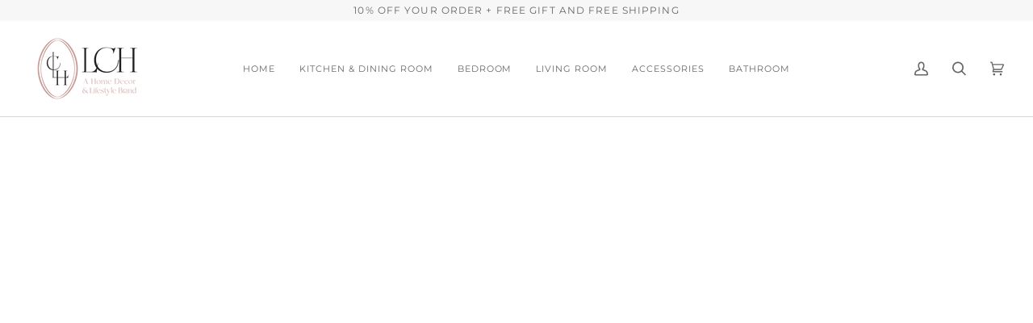

--- FILE ---
content_type: text/html; charset=utf-8
request_url: https://www.linenclosethome.ca/collections/all
body_size: 52889
content:
<!doctype html>




<html class="no-js" lang="en" ><head>
<!-- "snippets/booster-seo.liquid" was not rendered, the associated app was uninstalled -->
  <meta charset="utf-8">
  <meta http-equiv="X-UA-Compatible" content="IE=edge,chrome=1">
  <meta name="viewport" content="width=device-width,initial-scale=1,viewport-fit=cover">
  <meta name="theme-color" content="#d8d4cc"><link rel="canonical" href="https://www.linenclosethome.ca/collections/all"><!-- ======================= Pipeline Theme V7.1.3 ========================= -->

  <!-- Preloading ================================================================== -->

  <link rel="preconnect" href="https://cdn.shopify.com" crossorigin>
  <link rel="dns-prefetch" href="https://cdn.shopify.com">
  <link rel="preconnect" href="https://fonts.shopify.com" crossorigin>
  <link rel="dns-prefetch" href="https://fonts.shopifycdn.com">
  <link rel="preconnect" href="https://monorail-edge.shopifysvc.com" crossorigin>

  <link rel="preload" href="//www.linenclosethome.ca/cdn/fonts/montserrat/montserrat_n4.81949fa0ac9fd2021e16436151e8eaa539321637.woff2" as="font" type="font/woff2" crossorigin>
  <link rel="preload" href="//www.linenclosethome.ca/cdn/fonts/jost/jost_n7.921dc18c13fa0b0c94c5e2517ffe06139c3615a3.woff2" as="font" type="font/woff2" crossorigin>
  <link rel="preload" href="//www.linenclosethome.ca/cdn/fonts/montserrat/montserrat_n4.81949fa0ac9fd2021e16436151e8eaa539321637.woff2" as="font" type="font/woff2" crossorigin>

  <link href="//www.linenclosethome.ca/cdn/shop/t/3/assets/vendor.js?v=144118437607305429831697640997" as="script" rel="preload">
  <link href="//www.linenclosethome.ca/cdn/shop/t/3/assets/theme.js?v=154126698806131224561698935856" as="script" rel="preload">
  <link href="//www.linenclosethome.ca/cdn/shop/t/3/assets/theme.css?v=160309718413905043441698935855" as="script" rel="preload">

  <!-- Title and description ================================================ --><link rel="shortcut icon" href="//www.linenclosethome.ca/cdn/shop/files/Favicon_32x32.png?v=1701361291" type="image/png">
  
<!-- /snippets/social-meta-tags.liquid --><meta property="og:site_name" content="Linen Closet Home">
<meta property="og:url" content="https://www.linenclosethome.ca/collections/all">
<meta property="og:title" content="Products">
<meta property="og:type" content="website">
<meta property="og:description" content="Using our carefully curated collection of couture napkins, runners, linens and accessories you will be able to elevate your home decor or create an upscale tabletop for your at home events. Order each item individually or browse through our custom sets and have them delivered or shipped directly to your home.
">


<meta name="twitter:site" content="@">
<meta name="twitter:card" content="summary_large_image">
<meta name="twitter:title" content="Products">
<meta name="twitter:description" content="Using our carefully curated collection of couture napkins, runners, linens and accessories you will be able to elevate your home decor or create an upscale tabletop for your at home events. Order each item individually or browse through our custom sets and have them delivered or shipped directly to your home.
"><!-- CSS ================================================================== -->

  <link href="//www.linenclosethome.ca/cdn/shop/t/3/assets/font-settings.css?v=50748384747333003091759333428" rel="stylesheet" type="text/css" media="all" />

  <!-- /snippets/css-variables.liquid -->


<style data-shopify>

:root {
/* ================ Layout Variables ================ */






--LAYOUT-WIDTH: 1200px;
--LAYOUT-GUTTER: 20px;
--LAYOUT-GUTTER-OFFSET: -20px;
--NAV-GUTTER: 15px;
--LAYOUT-OUTER: 36px;

/* ================ Product video ================ */

--COLOR-VIDEO-BG: #f2f2f2;


/* ================ Color Variables ================ */

/* === Backgrounds ===*/
--COLOR-BG: #ffffff;
--COLOR-BG-ACCENT: #e8d1cb;

/* === Text colors ===*/
--COLOR-TEXT-DARK: #000000;
--COLOR-TEXT: #1d1d1d;
--COLOR-TEXT-LIGHT: #616161;

/* === Bright color ===*/
--COLOR-PRIMARY: #c79b97;
--COLOR-PRIMARY-HOVER: #be5c54;
--COLOR-PRIMARY-FADE: rgba(199, 155, 151, 0.05);
--COLOR-PRIMARY-FADE-HOVER: rgba(199, 155, 151, 0.1);--COLOR-PRIMARY-OPPOSITE: #ffffff;

/* === Secondary/link Color ===*/
--COLOR-SECONDARY: #d8d4cc;
--COLOR-SECONDARY-HOVER: #c4b394;
--COLOR-SECONDARY-FADE: rgba(216, 212, 204, 0.05);
--COLOR-SECONDARY-FADE-HOVER: rgba(216, 212, 204, 0.1);--COLOR-SECONDARY-OPPOSITE: #000000;

/* === Shades of grey ===*/
--COLOR-A5:  rgba(29, 29, 29, 0.05);
--COLOR-A10: rgba(29, 29, 29, 0.1);
--COLOR-A20: rgba(29, 29, 29, 0.2);
--COLOR-A35: rgba(29, 29, 29, 0.35);
--COLOR-A50: rgba(29, 29, 29, 0.5);
--COLOR-A80: rgba(29, 29, 29, 0.8);
--COLOR-A90: rgba(29, 29, 29, 0.9);
--COLOR-A95: rgba(29, 29, 29, 0.95);


/* ================ Inverted Color Variables ================ */

--INVERSE-BG: #2e3438;
--INVERSE-BG-ACCENT: #222324;

/* === Text colors ===*/
--INVERSE-TEXT-DARK: #ffffff;
--INVERSE-TEXT: #ffffff;
--INVERSE-TEXT-LIGHT: #c0c2c3;

/* === Bright color ===*/
--INVERSE-PRIMARY: #fcd8c8;
--INVERSE-PRIMARY-HOVER: #ffa278;
--INVERSE-PRIMARY-FADE: rgba(252, 216, 200, 0.05);
--INVERSE-PRIMARY-FADE-HOVER: rgba(252, 216, 200, 0.1);--INVERSE-PRIMARY-OPPOSITE: #000000;


/* === Second Color ===*/
--INVERSE-SECONDARY: #c6dae5;
--INVERSE-SECONDARY-HOVER: #86bcd9;
--INVERSE-SECONDARY-FADE: rgba(198, 218, 229, 0.05);
--INVERSE-SECONDARY-FADE-HOVER: rgba(198, 218, 229, 0.1);--INVERSE-SECONDARY-OPPOSITE: #000000;


/* === Shades of grey ===*/
--INVERSE-A5:  rgba(255, 255, 255, 0.05);
--INVERSE-A10: rgba(255, 255, 255, 0.1);
--INVERSE-A20: rgba(255, 255, 255, 0.2);
--INVERSE-A35: rgba(255, 255, 255, 0.3);
--INVERSE-A80: rgba(255, 255, 255, 0.8);
--INVERSE-A90: rgba(255, 255, 255, 0.9);
--INVERSE-A95: rgba(255, 255, 255, 0.95);


/* ================ Bright Color Variables ================ */

--BRIGHT-BG: #d2815f;
--BRIGHT-BG-ACCENT: #2693cf;

/* === Text colors ===*/
--BRIGHT-TEXT-DARK: #ffffff;
--BRIGHT-TEXT: #ffffff;
--BRIGHT-TEXT-LIGHT: #f2d9cf;

/* === Bright color ===*/
--BRIGHT-PRIMARY: #2693cf;
--BRIGHT-PRIMARY-HOVER: #0e699b;
--BRIGHT-PRIMARY-FADE: rgba(38, 147, 207, 0.05);
--BRIGHT-PRIMARY-FADE-HOVER: rgba(38, 147, 207, 0.1);--BRIGHT-PRIMARY-OPPOSITE: #000000;


/* === Second Color ===*/
--BRIGHT-SECONDARY: #f4a482;
--BRIGHT-SECONDARY-HOVER: #fd6b2c;
--BRIGHT-SECONDARY-FADE: rgba(244, 164, 130, 0.05);
--BRIGHT-SECONDARY-FADE-HOVER: rgba(244, 164, 130, 0.1);--BRIGHT-SECONDARY-OPPOSITE: #000000;


/* === Shades of grey ===*/
--BRIGHT-A5:  rgba(255, 255, 255, 0.05);
--BRIGHT-A10: rgba(255, 255, 255, 0.1);
--BRIGHT-A20: rgba(255, 255, 255, 0.2);
--BRIGHT-A35: rgba(255, 255, 255, 0.3);
--BRIGHT-A80: rgba(255, 255, 255, 0.8);
--BRIGHT-A90: rgba(255, 255, 255, 0.9);
--BRIGHT-A95: rgba(255, 255, 255, 0.95);


/* === Account Bar ===*/
--COLOR-ANNOUNCEMENT-BG: #f7f7f7;
--COLOR-ANNOUNCEMENT-TEXT: #656565;

/* === Nav and dropdown link background ===*/
--COLOR-NAV: #ffffff;
--COLOR-NAV-TEXT: #656565;
--COLOR-NAV-TEXT-DARK: #453939;
--COLOR-NAV-TEXT-LIGHT: #939393;
--COLOR-NAV-BORDER: #d7d7d7;
--COLOR-NAV-A10: rgba(101, 101, 101, 0.1);
--COLOR-NAV-A50: rgba(101, 101, 101, 0.5);
--COLOR-HIGHLIGHT-LINK: #c79b97;

/* === Site Footer ===*/
--COLOR-FOOTER-BG: #efefef;
--COLOR-FOOTER-TEXT: #393939;
--COLOR-FOOTER-A5: rgba(57, 57, 57, 0.05);
--COLOR-FOOTER-A15: rgba(57, 57, 57, 0.15);
--COLOR-FOOTER-A90: rgba(57, 57, 57, 0.9);

/* === Sub-Footer ===*/
--COLOR-SUB-FOOTER-BG: #e9e9e9;
--COLOR-SUB-FOOTER-TEXT: #656565;
--COLOR-SUB-FOOTER-A5: rgba(101, 101, 101, 0.05);
--COLOR-SUB-FOOTER-A15: rgba(101, 101, 101, 0.15);
--COLOR-SUB-FOOTER-A90: rgba(101, 101, 101, 0.9);

/* === Products ===*/
--PRODUCT-GRID-ASPECT-RATIO: 90.0%;

/* === Product badges ===*/
--COLOR-BADGE: #ffffff;
--COLOR-BADGE-TEXT: #656565;
--COLOR-BADGE-TEXT-DARK: #453939;
--COLOR-BADGE-TEXT-HOVER: #8b8b8b;
--COLOR-BADGE-HAIRLINE: #f7f7f7;

/* === Product item slider ===*/--COLOR-PRODUCT-SLIDER: #ffffff;--COLOR-PRODUCT-SLIDER-OPPOSITE: rgba(13, 13, 13, 0.06);/* === disabled form colors ===*/
--COLOR-DISABLED-BG: #e8e8e8;
--COLOR-DISABLED-TEXT: #b0b0b0;

--INVERSE-DISABLED-BG: #43484c;
--INVERSE-DISABLED-TEXT: #777b7e;


/* === Tailwind RGBA Palette ===*/
--RGB-CANVAS: 255 255 255;
--RGB-CONTENT: 29 29 29;
--RGB-PRIMARY: 199 155 151;
--RGB-SECONDARY: 216 212 204;

--RGB-DARK-CANVAS: 46 52 56;
--RGB-DARK-CONTENT: 255 255 255;
--RGB-DARK-PRIMARY: 252 216 200;
--RGB-DARK-SECONDARY: 198 218 229;

--RGB-BRIGHT-CANVAS: 210 129 95;
--RGB-BRIGHT-CONTENT: 255 255 255;
--RGB-BRIGHT-PRIMARY: 38 147 207;
--RGB-BRIGHT-SECONDARY: 244 164 130;

--RGB-PRIMARY-CONTRAST: 255 255 255;
--RGB-SECONDARY-CONTRAST: 0 0 0;

--RGB-DARK-PRIMARY-CONTRAST: 0 0 0;
--RGB-DARK-SECONDARY-CONTRAST: 0 0 0;

--RGB-BRIGHT-PRIMARY-CONTRAST: 0 0 0;
--RGB-BRIGHT-SECONDARY-CONTRAST: 0 0 0;


/* === Button Radius === */
--BUTTON-RADIUS: 0px;


/* ================ Typography ================ */

--FONT-STACK-BODY: Montserrat, sans-serif;
--FONT-STYLE-BODY: normal;
--FONT-WEIGHT-BODY: 400;
--FONT-WEIGHT-BODY-BOLD: 500;
--FONT-ADJUST-BODY: 1.0;

  --FONT-BODY-TRANSFORM: none;
  --FONT-BODY-LETTER-SPACING: normal;


--FONT-STACK-HEADING: Jost, sans-serif;
--FONT-STYLE-HEADING: normal;
--FONT-WEIGHT-HEADING: 700;
--FONT-WEIGHT-HEADING-BOLD: 800;
--FONT-ADJUST-HEADING: 1.0;

  --FONT-HEADING-TRANSFORM: uppercase;
  --FONT-HEADING-LETTER-SPACING: 0.09em;

--FONT-STACK-ACCENT: Montserrat, sans-serif;
--FONT-STYLE-ACCENT: normal;
--FONT-WEIGHT-ACCENT: 400;
--FONT-WEIGHT-ACCENT-BOLD: 500;
--FONT-ADJUST-ACCENT: 0.95;

  --FONT-ACCENT-TRANSFORM: uppercase;
  --FONT-ACCENT-LETTER-SPACING: 0.09em;

--TYPE-STACK-NAV: Montserrat, sans-serif;
--TYPE-STYLE-NAV: normal;
--TYPE-ADJUST-NAV: 0.95;
--TYPE-WEIGHT-NAV: 400;

  --FONT-NAV-TRANSFORM: uppercase;
  --FONT-NAV-LETTER-SPACING: 0.09em;

--TYPE-STACK-BUTTON: Montserrat, sans-serif;
--TYPE-STYLE-BUTTON: normal;
--TYPE-ADJUST-BUTTON: 0.95;
--TYPE-WEIGHT-BUTTON: 500;

  --FONT-BUTTON-TRANSFORM: uppercase;
  --FONT-BUTTON-LETTER-SPACING: 0.09em;

--TYPE-STACK-KICKER: Montserrat, sans-serif;
--TYPE-STYLE-KICKER: normal;
--TYPE-ADJUST-KICKER: 0.95;
--TYPE-WEIGHT-KICKER: 500;

  --FONT-KICKER-TRANSFORM: uppercase;
  --FONT-KICKER-LETTER-SPACING: 0.09em;


--ICO-SELECT: url('//www.linenclosethome.ca/cdn/shop/t/3/assets/ico-select.svg?v=76685371215709465831700592513');

/* ================ Photo correction ================ */
--PHOTO-CORRECTION: 100%;



}


/* ================ Typography ================ */
/* ================ type-scale.com ============ */

/* 1.16 base 13 */
:root {
 --font-1: 10px;
 --font-2: 11.3px;
 --font-3: 12px;
 --font-4: 13px;
 --font-5: 15.5px;
 --font-6: 17px;
 --font-7: 20px;
 --font-8: 23.5px;
 --font-9: 27px;
 --font-10:32px;
 --font-11:37px;
 --font-12:43px;
 --font-13:49px;
 --font-14:57px;
 --font-15:67px;
}

/* 1.175 base 13.5 */
@media only screen and (min-width: 480px) and (max-width: 1099px) {
  :root {
    --font-1: 10px;
    --font-2: 11.5px;
    --font-3: 12.5px;
    --font-4: 13.5px;
    --font-5: 16px;
    --font-6: 18px;
    --font-7: 21px;
    --font-8: 25px;
    --font-9: 29px;
    --font-10:34px;
    --font-11:40px;
    --font-12:47px;
    --font-13:56px;
    --font-14:65px;
   --font-15:77px;
  }
}
/* 1.22 base 14.5 */
@media only screen and (min-width: 1100px) {
  :root {
    --font-1: 10px;
    --font-2: 11.5px;
    --font-3: 13px;
    --font-4: 14.5px;
    --font-5: 17.5px;
    --font-6: 22px;
    --font-7: 26px;
    --font-8: 32px;
    --font-9: 39px;
    --font-10:48px;
    --font-11:58px;
    --font-12:71px;
    --font-13:87px;
    --font-14:106px;
    --font-15:129px;
 }
}


</style>


  <link href="//www.linenclosethome.ca/cdn/shop/t/3/assets/theme.css?v=160309718413905043441698935855" rel="stylesheet" type="text/css" media="all" />

  <script>
    document.documentElement.className = document.documentElement.className.replace('no-js', 'js');

    
      document.documentElement.classList.add('aos-initialized');let root = '/';
    if (root[root.length - 1] !== '/') {
      root = `${root}/`;
    }
    var theme = {
      routes: {
        root_url: root,
        cart: '/cart',
        cart_add_url: '/cart/add',
        product_recommendations_url: '/recommendations/products',
        account_addresses_url: '/account/addresses',
        predictive_search_url: '/search/suggest'
      },
      state: {
        cartOpen: null,
      },
      sizes: {
        small: 480,
        medium: 768,
        large: 1100,
        widescreen: 1400
      },
      assets: {
        photoswipe: '//www.linenclosethome.ca/cdn/shop/t/3/assets/photoswipe.js?v=162613001030112971491697640997',
        smoothscroll: '//www.linenclosethome.ca/cdn/shop/t/3/assets/smoothscroll.js?v=37906625415260927261697640996',
        swatches: '//www.linenclosethome.ca/cdn/shop/t/3/assets/swatches.json?v=154940297821828866241697640997',
        noImage: '//www.linenclosethome.ca/cdn/shopifycloud/storefront/assets/no-image-2048-a2addb12.gif',
        base: '//www.linenclosethome.ca/cdn/shop/t/3/assets/'
      },
      strings: {
        swatchesKey: "Color, Colour",
        addToCart: "Add to Cart",
        estimateShipping: "Estimate shipping",
        noShippingAvailable: "We do not ship to this destination.",
        free: "Free",
        from: "From",
        preOrder: "Pre-order",
        soldOut: "Sold Out",
        sale: "Sale",
        subscription: "Subscription",
        unavailable: "Unavailable",
        unitPrice: "Unit price",
        unitPriceSeparator: "per",
        stockout: "All available stock is in cart",
        products: "Products",
        pages: "Pages",
        collections: "Collections",
        resultsFor: "Results for",
        noResultsFor: "No results for",
        articles: "Articles",
        successMessage: "Link copied to clipboard",
      },
      settings: {
        badge_sale_type: "dollar",
        animate_hover: true,
        animate_scroll: true,
        show_locale_desktop: null,
        show_locale_mobile: null,
        show_currency_desktop: null,
        show_currency_mobile: null,
        currency_select_type: "country",
        currency_code_enable: false,
        cycle_images_hover_delay: 1.5
      },
      info: {
        name: 'pipeline'
      },
      version: '7.1.3',
      moneyFormat: "${{amount}}",
      shopCurrency: "CAD",
      currencyCode: "CAD"
    }
    let windowInnerHeight = window.innerHeight;
    document.documentElement.style.setProperty('--full-screen', `${windowInnerHeight}px`);
    document.documentElement.style.setProperty('--three-quarters', `${windowInnerHeight * 0.75}px`);
    document.documentElement.style.setProperty('--two-thirds', `${windowInnerHeight * 0.66}px`);
    document.documentElement.style.setProperty('--one-half', `${windowInnerHeight * 0.5}px`);
    document.documentElement.style.setProperty('--one-third', `${windowInnerHeight * 0.33}px`);
    document.documentElement.style.setProperty('--one-fifth', `${windowInnerHeight * 0.2}px`);

    window.isRTL = document.documentElement.getAttribute('dir') === 'rtl';
  </script><!-- Theme Javascript ============================================================== -->
  <script src="//www.linenclosethome.ca/cdn/shop/t/3/assets/vendor.js?v=144118437607305429831697640997" defer="defer"></script>
  <script src="//www.linenclosethome.ca/cdn/shop/t/3/assets/theme.js?v=154126698806131224561698935856" defer="defer"></script>

  <script>
    (function () {
      function onPageShowEvents() {
        if ('requestIdleCallback' in window) {
          requestIdleCallback(initCartEvent, { timeout: 500 })
        } else {
          initCartEvent()
        }
        function initCartEvent(){
          window.fetch(window.theme.routes.cart + '.js')
          .then((response) => {
            if(!response.ok){
              throw {status: response.statusText};
            }
            return response.json();
          })
          .then((response) => {
            document.dispatchEvent(new CustomEvent('theme:cart:change', {
              detail: {
                cart: response,
              },
              bubbles: true,
            }));
            return response;
          })
          .catch((e) => {
            console.error(e);
          });
        }
      };
      window.onpageshow = onPageShowEvents;
    })();
  </script>

  <script type="text/javascript">
    if (window.MSInputMethodContext && document.documentMode) {
      var scripts = document.getElementsByTagName('script')[0];
      var polyfill = document.createElement("script");
      polyfill.defer = true;
      polyfill.src = "//www.linenclosethome.ca/cdn/shop/t/3/assets/ie11.js?v=144489047535103983231697640996";

      scripts.parentNode.insertBefore(polyfill, scripts);
    }
  </script>

  <!-- Shopify app scripts =========================================================== -->
  <script>window.performance && window.performance.mark && window.performance.mark('shopify.content_for_header.start');</script><meta name="google-site-verification" content="9F0iV-k0ol-4geUcAMPOL14iYGm6kERrioZ_yA33QCU">
<meta id="shopify-digital-wallet" name="shopify-digital-wallet" content="/50628591784/digital_wallets/dialog">
<meta name="shopify-checkout-api-token" content="aeba60ef0421b6a74c8a71337fb27559">
<link rel="alternate" type="application/atom+xml" title="Feed" href="/collections/all.atom" />
<link rel="next" href="/collections/all?page=2">
<script async="async" src="/checkouts/internal/preloads.js?locale=en-CA"></script>
<link rel="preconnect" href="https://shop.app" crossorigin="anonymous">
<script async="async" src="https://shop.app/checkouts/internal/preloads.js?locale=en-CA&shop_id=50628591784" crossorigin="anonymous"></script>
<script id="apple-pay-shop-capabilities" type="application/json">{"shopId":50628591784,"countryCode":"CA","currencyCode":"CAD","merchantCapabilities":["supports3DS"],"merchantId":"gid:\/\/shopify\/Shop\/50628591784","merchantName":"Linen Closet Home","requiredBillingContactFields":["postalAddress","email","phone"],"requiredShippingContactFields":["postalAddress","email","phone"],"shippingType":"shipping","supportedNetworks":["visa","masterCard","amex","discover","interac","jcb"],"total":{"type":"pending","label":"Linen Closet Home","amount":"1.00"},"shopifyPaymentsEnabled":true,"supportsSubscriptions":true}</script>
<script id="shopify-features" type="application/json">{"accessToken":"aeba60ef0421b6a74c8a71337fb27559","betas":["rich-media-storefront-analytics"],"domain":"www.linenclosethome.ca","predictiveSearch":true,"shopId":50628591784,"locale":"en"}</script>
<script>var Shopify = Shopify || {};
Shopify.shop = "linen-closet-home.myshopify.com";
Shopify.locale = "en";
Shopify.currency = {"active":"CAD","rate":"1.0"};
Shopify.country = "CA";
Shopify.theme = {"name":"Pipeline","id":133891653800,"schema_name":"Pipeline","schema_version":"7.1.3","theme_store_id":739,"role":"main"};
Shopify.theme.handle = "null";
Shopify.theme.style = {"id":null,"handle":null};
Shopify.cdnHost = "www.linenclosethome.ca/cdn";
Shopify.routes = Shopify.routes || {};
Shopify.routes.root = "/";</script>
<script type="module">!function(o){(o.Shopify=o.Shopify||{}).modules=!0}(window);</script>
<script>!function(o){function n(){var o=[];function n(){o.push(Array.prototype.slice.apply(arguments))}return n.q=o,n}var t=o.Shopify=o.Shopify||{};t.loadFeatures=n(),t.autoloadFeatures=n()}(window);</script>
<script>
  window.ShopifyPay = window.ShopifyPay || {};
  window.ShopifyPay.apiHost = "shop.app\/pay";
  window.ShopifyPay.redirectState = null;
</script>
<script id="shop-js-analytics" type="application/json">{"pageType":"collection"}</script>
<script defer="defer" async type="module" src="//www.linenclosethome.ca/cdn/shopifycloud/shop-js/modules/v2/client.init-shop-cart-sync_BT-GjEfc.en.esm.js"></script>
<script defer="defer" async type="module" src="//www.linenclosethome.ca/cdn/shopifycloud/shop-js/modules/v2/chunk.common_D58fp_Oc.esm.js"></script>
<script defer="defer" async type="module" src="//www.linenclosethome.ca/cdn/shopifycloud/shop-js/modules/v2/chunk.modal_xMitdFEc.esm.js"></script>
<script type="module">
  await import("//www.linenclosethome.ca/cdn/shopifycloud/shop-js/modules/v2/client.init-shop-cart-sync_BT-GjEfc.en.esm.js");
await import("//www.linenclosethome.ca/cdn/shopifycloud/shop-js/modules/v2/chunk.common_D58fp_Oc.esm.js");
await import("//www.linenclosethome.ca/cdn/shopifycloud/shop-js/modules/v2/chunk.modal_xMitdFEc.esm.js");

  window.Shopify.SignInWithShop?.initShopCartSync?.({"fedCMEnabled":true,"windoidEnabled":true});

</script>
<script>
  window.Shopify = window.Shopify || {};
  if (!window.Shopify.featureAssets) window.Shopify.featureAssets = {};
  window.Shopify.featureAssets['shop-js'] = {"shop-cart-sync":["modules/v2/client.shop-cart-sync_DZOKe7Ll.en.esm.js","modules/v2/chunk.common_D58fp_Oc.esm.js","modules/v2/chunk.modal_xMitdFEc.esm.js"],"init-fed-cm":["modules/v2/client.init-fed-cm_B6oLuCjv.en.esm.js","modules/v2/chunk.common_D58fp_Oc.esm.js","modules/v2/chunk.modal_xMitdFEc.esm.js"],"shop-cash-offers":["modules/v2/client.shop-cash-offers_D2sdYoxE.en.esm.js","modules/v2/chunk.common_D58fp_Oc.esm.js","modules/v2/chunk.modal_xMitdFEc.esm.js"],"shop-login-button":["modules/v2/client.shop-login-button_QeVjl5Y3.en.esm.js","modules/v2/chunk.common_D58fp_Oc.esm.js","modules/v2/chunk.modal_xMitdFEc.esm.js"],"pay-button":["modules/v2/client.pay-button_DXTOsIq6.en.esm.js","modules/v2/chunk.common_D58fp_Oc.esm.js","modules/v2/chunk.modal_xMitdFEc.esm.js"],"shop-button":["modules/v2/client.shop-button_DQZHx9pm.en.esm.js","modules/v2/chunk.common_D58fp_Oc.esm.js","modules/v2/chunk.modal_xMitdFEc.esm.js"],"avatar":["modules/v2/client.avatar_BTnouDA3.en.esm.js"],"init-windoid":["modules/v2/client.init-windoid_CR1B-cfM.en.esm.js","modules/v2/chunk.common_D58fp_Oc.esm.js","modules/v2/chunk.modal_xMitdFEc.esm.js"],"init-shop-for-new-customer-accounts":["modules/v2/client.init-shop-for-new-customer-accounts_C_vY_xzh.en.esm.js","modules/v2/client.shop-login-button_QeVjl5Y3.en.esm.js","modules/v2/chunk.common_D58fp_Oc.esm.js","modules/v2/chunk.modal_xMitdFEc.esm.js"],"init-shop-email-lookup-coordinator":["modules/v2/client.init-shop-email-lookup-coordinator_BI7n9ZSv.en.esm.js","modules/v2/chunk.common_D58fp_Oc.esm.js","modules/v2/chunk.modal_xMitdFEc.esm.js"],"init-shop-cart-sync":["modules/v2/client.init-shop-cart-sync_BT-GjEfc.en.esm.js","modules/v2/chunk.common_D58fp_Oc.esm.js","modules/v2/chunk.modal_xMitdFEc.esm.js"],"shop-toast-manager":["modules/v2/client.shop-toast-manager_DiYdP3xc.en.esm.js","modules/v2/chunk.common_D58fp_Oc.esm.js","modules/v2/chunk.modal_xMitdFEc.esm.js"],"init-customer-accounts":["modules/v2/client.init-customer-accounts_D9ZNqS-Q.en.esm.js","modules/v2/client.shop-login-button_QeVjl5Y3.en.esm.js","modules/v2/chunk.common_D58fp_Oc.esm.js","modules/v2/chunk.modal_xMitdFEc.esm.js"],"init-customer-accounts-sign-up":["modules/v2/client.init-customer-accounts-sign-up_iGw4briv.en.esm.js","modules/v2/client.shop-login-button_QeVjl5Y3.en.esm.js","modules/v2/chunk.common_D58fp_Oc.esm.js","modules/v2/chunk.modal_xMitdFEc.esm.js"],"shop-follow-button":["modules/v2/client.shop-follow-button_CqMgW2wH.en.esm.js","modules/v2/chunk.common_D58fp_Oc.esm.js","modules/v2/chunk.modal_xMitdFEc.esm.js"],"checkout-modal":["modules/v2/client.checkout-modal_xHeaAweL.en.esm.js","modules/v2/chunk.common_D58fp_Oc.esm.js","modules/v2/chunk.modal_xMitdFEc.esm.js"],"shop-login":["modules/v2/client.shop-login_D91U-Q7h.en.esm.js","modules/v2/chunk.common_D58fp_Oc.esm.js","modules/v2/chunk.modal_xMitdFEc.esm.js"],"lead-capture":["modules/v2/client.lead-capture_BJmE1dJe.en.esm.js","modules/v2/chunk.common_D58fp_Oc.esm.js","modules/v2/chunk.modal_xMitdFEc.esm.js"],"payment-terms":["modules/v2/client.payment-terms_Ci9AEqFq.en.esm.js","modules/v2/chunk.common_D58fp_Oc.esm.js","modules/v2/chunk.modal_xMitdFEc.esm.js"]};
</script>
<script id="__st">var __st={"a":50628591784,"offset":-18000,"reqid":"d99321c5-3b31-4aa6-8afa-6cee3611ccef-1769166568","pageurl":"www.linenclosethome.ca\/collections\/all","u":"a4de88ac7124","p":"collection"};</script>
<script>window.ShopifyPaypalV4VisibilityTracking = true;</script>
<script id="captcha-bootstrap">!function(){'use strict';const t='contact',e='account',n='new_comment',o=[[t,t],['blogs',n],['comments',n],[t,'customer']],c=[[e,'customer_login'],[e,'guest_login'],[e,'recover_customer_password'],[e,'create_customer']],r=t=>t.map((([t,e])=>`form[action*='/${t}']:not([data-nocaptcha='true']) input[name='form_type'][value='${e}']`)).join(','),a=t=>()=>t?[...document.querySelectorAll(t)].map((t=>t.form)):[];function s(){const t=[...o],e=r(t);return a(e)}const i='password',u='form_key',d=['recaptcha-v3-token','g-recaptcha-response','h-captcha-response',i],f=()=>{try{return window.sessionStorage}catch{return}},m='__shopify_v',_=t=>t.elements[u];function p(t,e,n=!1){try{const o=window.sessionStorage,c=JSON.parse(o.getItem(e)),{data:r}=function(t){const{data:e,action:n}=t;return t[m]||n?{data:e,action:n}:{data:t,action:n}}(c);for(const[e,n]of Object.entries(r))t.elements[e]&&(t.elements[e].value=n);n&&o.removeItem(e)}catch(o){console.error('form repopulation failed',{error:o})}}const l='form_type',E='cptcha';function T(t){t.dataset[E]=!0}const w=window,h=w.document,L='Shopify',v='ce_forms',y='captcha';let A=!1;((t,e)=>{const n=(g='f06e6c50-85a8-45c8-87d0-21a2b65856fe',I='https://cdn.shopify.com/shopifycloud/storefront-forms-hcaptcha/ce_storefront_forms_captcha_hcaptcha.v1.5.2.iife.js',D={infoText:'Protected by hCaptcha',privacyText:'Privacy',termsText:'Terms'},(t,e,n)=>{const o=w[L][v],c=o.bindForm;if(c)return c(t,g,e,D).then(n);var r;o.q.push([[t,g,e,D],n]),r=I,A||(h.body.append(Object.assign(h.createElement('script'),{id:'captcha-provider',async:!0,src:r})),A=!0)});var g,I,D;w[L]=w[L]||{},w[L][v]=w[L][v]||{},w[L][v].q=[],w[L][y]=w[L][y]||{},w[L][y].protect=function(t,e){n(t,void 0,e),T(t)},Object.freeze(w[L][y]),function(t,e,n,w,h,L){const[v,y,A,g]=function(t,e,n){const i=e?o:[],u=t?c:[],d=[...i,...u],f=r(d),m=r(i),_=r(d.filter((([t,e])=>n.includes(e))));return[a(f),a(m),a(_),s()]}(w,h,L),I=t=>{const e=t.target;return e instanceof HTMLFormElement?e:e&&e.form},D=t=>v().includes(t);t.addEventListener('submit',(t=>{const e=I(t);if(!e)return;const n=D(e)&&!e.dataset.hcaptchaBound&&!e.dataset.recaptchaBound,o=_(e),c=g().includes(e)&&(!o||!o.value);(n||c)&&t.preventDefault(),c&&!n&&(function(t){try{if(!f())return;!function(t){const e=f();if(!e)return;const n=_(t);if(!n)return;const o=n.value;o&&e.removeItem(o)}(t);const e=Array.from(Array(32),(()=>Math.random().toString(36)[2])).join('');!function(t,e){_(t)||t.append(Object.assign(document.createElement('input'),{type:'hidden',name:u})),t.elements[u].value=e}(t,e),function(t,e){const n=f();if(!n)return;const o=[...t.querySelectorAll(`input[type='${i}']`)].map((({name:t})=>t)),c=[...d,...o],r={};for(const[a,s]of new FormData(t).entries())c.includes(a)||(r[a]=s);n.setItem(e,JSON.stringify({[m]:1,action:t.action,data:r}))}(t,e)}catch(e){console.error('failed to persist form',e)}}(e),e.submit())}));const S=(t,e)=>{t&&!t.dataset[E]&&(n(t,e.some((e=>e===t))),T(t))};for(const o of['focusin','change'])t.addEventListener(o,(t=>{const e=I(t);D(e)&&S(e,y())}));const B=e.get('form_key'),M=e.get(l),P=B&&M;t.addEventListener('DOMContentLoaded',(()=>{const t=y();if(P)for(const e of t)e.elements[l].value===M&&p(e,B);[...new Set([...A(),...v().filter((t=>'true'===t.dataset.shopifyCaptcha))])].forEach((e=>S(e,t)))}))}(h,new URLSearchParams(w.location.search),n,t,e,['guest_login'])})(!0,!0)}();</script>
<script integrity="sha256-4kQ18oKyAcykRKYeNunJcIwy7WH5gtpwJnB7kiuLZ1E=" data-source-attribution="shopify.loadfeatures" defer="defer" src="//www.linenclosethome.ca/cdn/shopifycloud/storefront/assets/storefront/load_feature-a0a9edcb.js" crossorigin="anonymous"></script>
<script crossorigin="anonymous" defer="defer" src="//www.linenclosethome.ca/cdn/shopifycloud/storefront/assets/shopify_pay/storefront-65b4c6d7.js?v=20250812"></script>
<script data-source-attribution="shopify.dynamic_checkout.dynamic.init">var Shopify=Shopify||{};Shopify.PaymentButton=Shopify.PaymentButton||{isStorefrontPortableWallets:!0,init:function(){window.Shopify.PaymentButton.init=function(){};var t=document.createElement("script");t.src="https://www.linenclosethome.ca/cdn/shopifycloud/portable-wallets/latest/portable-wallets.en.js",t.type="module",document.head.appendChild(t)}};
</script>
<script data-source-attribution="shopify.dynamic_checkout.buyer_consent">
  function portableWalletsHideBuyerConsent(e){var t=document.getElementById("shopify-buyer-consent"),n=document.getElementById("shopify-subscription-policy-button");t&&n&&(t.classList.add("hidden"),t.setAttribute("aria-hidden","true"),n.removeEventListener("click",e))}function portableWalletsShowBuyerConsent(e){var t=document.getElementById("shopify-buyer-consent"),n=document.getElementById("shopify-subscription-policy-button");t&&n&&(t.classList.remove("hidden"),t.removeAttribute("aria-hidden"),n.addEventListener("click",e))}window.Shopify?.PaymentButton&&(window.Shopify.PaymentButton.hideBuyerConsent=portableWalletsHideBuyerConsent,window.Shopify.PaymentButton.showBuyerConsent=portableWalletsShowBuyerConsent);
</script>
<script data-source-attribution="shopify.dynamic_checkout.cart.bootstrap">document.addEventListener("DOMContentLoaded",(function(){function t(){return document.querySelector("shopify-accelerated-checkout-cart, shopify-accelerated-checkout")}if(t())Shopify.PaymentButton.init();else{new MutationObserver((function(e,n){t()&&(Shopify.PaymentButton.init(),n.disconnect())})).observe(document.body,{childList:!0,subtree:!0})}}));
</script>
<link id="shopify-accelerated-checkout-styles" rel="stylesheet" media="screen" href="https://www.linenclosethome.ca/cdn/shopifycloud/portable-wallets/latest/accelerated-checkout-backwards-compat.css" crossorigin="anonymous">
<style id="shopify-accelerated-checkout-cart">
        #shopify-buyer-consent {
  margin-top: 1em;
  display: inline-block;
  width: 100%;
}

#shopify-buyer-consent.hidden {
  display: none;
}

#shopify-subscription-policy-button {
  background: none;
  border: none;
  padding: 0;
  text-decoration: underline;
  font-size: inherit;
  cursor: pointer;
}

#shopify-subscription-policy-button::before {
  box-shadow: none;
}

      </style>

<script>window.performance && window.performance.mark && window.performance.mark('shopify.content_for_header.end');</script>
<script src="https://cdn.shopify.com/extensions/019b97b0-6350-7631-8123-95494b086580/socialwidget-instafeed-78/assets/social-widget.min.js" type="text/javascript" defer="defer"></script>
<link href="https://monorail-edge.shopifysvc.com" rel="dns-prefetch">
<script>(function(){if ("sendBeacon" in navigator && "performance" in window) {try {var session_token_from_headers = performance.getEntriesByType('navigation')[0].serverTiming.find(x => x.name == '_s').description;} catch {var session_token_from_headers = undefined;}var session_cookie_matches = document.cookie.match(/_shopify_s=([^;]*)/);var session_token_from_cookie = session_cookie_matches && session_cookie_matches.length === 2 ? session_cookie_matches[1] : "";var session_token = session_token_from_headers || session_token_from_cookie || "";function handle_abandonment_event(e) {var entries = performance.getEntries().filter(function(entry) {return /monorail-edge.shopifysvc.com/.test(entry.name);});if (!window.abandonment_tracked && entries.length === 0) {window.abandonment_tracked = true;var currentMs = Date.now();var navigation_start = performance.timing.navigationStart;var payload = {shop_id: 50628591784,url: window.location.href,navigation_start,duration: currentMs - navigation_start,session_token,page_type: "collection"};window.navigator.sendBeacon("https://monorail-edge.shopifysvc.com/v1/produce", JSON.stringify({schema_id: "online_store_buyer_site_abandonment/1.1",payload: payload,metadata: {event_created_at_ms: currentMs,event_sent_at_ms: currentMs}}));}}window.addEventListener('pagehide', handle_abandonment_event);}}());</script>
<script id="web-pixels-manager-setup">(function e(e,d,r,n,o){if(void 0===o&&(o={}),!Boolean(null===(a=null===(i=window.Shopify)||void 0===i?void 0:i.analytics)||void 0===a?void 0:a.replayQueue)){var i,a;window.Shopify=window.Shopify||{};var t=window.Shopify;t.analytics=t.analytics||{};var s=t.analytics;s.replayQueue=[],s.publish=function(e,d,r){return s.replayQueue.push([e,d,r]),!0};try{self.performance.mark("wpm:start")}catch(e){}var l=function(){var e={modern:/Edge?\/(1{2}[4-9]|1[2-9]\d|[2-9]\d{2}|\d{4,})\.\d+(\.\d+|)|Firefox\/(1{2}[4-9]|1[2-9]\d|[2-9]\d{2}|\d{4,})\.\d+(\.\d+|)|Chrom(ium|e)\/(9{2}|\d{3,})\.\d+(\.\d+|)|(Maci|X1{2}).+ Version\/(15\.\d+|(1[6-9]|[2-9]\d|\d{3,})\.\d+)([,.]\d+|)( \(\w+\)|)( Mobile\/\w+|) Safari\/|Chrome.+OPR\/(9{2}|\d{3,})\.\d+\.\d+|(CPU[ +]OS|iPhone[ +]OS|CPU[ +]iPhone|CPU IPhone OS|CPU iPad OS)[ +]+(15[._]\d+|(1[6-9]|[2-9]\d|\d{3,})[._]\d+)([._]\d+|)|Android:?[ /-](13[3-9]|1[4-9]\d|[2-9]\d{2}|\d{4,})(\.\d+|)(\.\d+|)|Android.+Firefox\/(13[5-9]|1[4-9]\d|[2-9]\d{2}|\d{4,})\.\d+(\.\d+|)|Android.+Chrom(ium|e)\/(13[3-9]|1[4-9]\d|[2-9]\d{2}|\d{4,})\.\d+(\.\d+|)|SamsungBrowser\/([2-9]\d|\d{3,})\.\d+/,legacy:/Edge?\/(1[6-9]|[2-9]\d|\d{3,})\.\d+(\.\d+|)|Firefox\/(5[4-9]|[6-9]\d|\d{3,})\.\d+(\.\d+|)|Chrom(ium|e)\/(5[1-9]|[6-9]\d|\d{3,})\.\d+(\.\d+|)([\d.]+$|.*Safari\/(?![\d.]+ Edge\/[\d.]+$))|(Maci|X1{2}).+ Version\/(10\.\d+|(1[1-9]|[2-9]\d|\d{3,})\.\d+)([,.]\d+|)( \(\w+\)|)( Mobile\/\w+|) Safari\/|Chrome.+OPR\/(3[89]|[4-9]\d|\d{3,})\.\d+\.\d+|(CPU[ +]OS|iPhone[ +]OS|CPU[ +]iPhone|CPU IPhone OS|CPU iPad OS)[ +]+(10[._]\d+|(1[1-9]|[2-9]\d|\d{3,})[._]\d+)([._]\d+|)|Android:?[ /-](13[3-9]|1[4-9]\d|[2-9]\d{2}|\d{4,})(\.\d+|)(\.\d+|)|Mobile Safari.+OPR\/([89]\d|\d{3,})\.\d+\.\d+|Android.+Firefox\/(13[5-9]|1[4-9]\d|[2-9]\d{2}|\d{4,})\.\d+(\.\d+|)|Android.+Chrom(ium|e)\/(13[3-9]|1[4-9]\d|[2-9]\d{2}|\d{4,})\.\d+(\.\d+|)|Android.+(UC? ?Browser|UCWEB|U3)[ /]?(15\.([5-9]|\d{2,})|(1[6-9]|[2-9]\d|\d{3,})\.\d+)\.\d+|SamsungBrowser\/(5\.\d+|([6-9]|\d{2,})\.\d+)|Android.+MQ{2}Browser\/(14(\.(9|\d{2,})|)|(1[5-9]|[2-9]\d|\d{3,})(\.\d+|))(\.\d+|)|K[Aa][Ii]OS\/(3\.\d+|([4-9]|\d{2,})\.\d+)(\.\d+|)/},d=e.modern,r=e.legacy,n=navigator.userAgent;return n.match(d)?"modern":n.match(r)?"legacy":"unknown"}(),u="modern"===l?"modern":"legacy",c=(null!=n?n:{modern:"",legacy:""})[u],f=function(e){return[e.baseUrl,"/wpm","/b",e.hashVersion,"modern"===e.buildTarget?"m":"l",".js"].join("")}({baseUrl:d,hashVersion:r,buildTarget:u}),m=function(e){var d=e.version,r=e.bundleTarget,n=e.surface,o=e.pageUrl,i=e.monorailEndpoint;return{emit:function(e){var a=e.status,t=e.errorMsg,s=(new Date).getTime(),l=JSON.stringify({metadata:{event_sent_at_ms:s},events:[{schema_id:"web_pixels_manager_load/3.1",payload:{version:d,bundle_target:r,page_url:o,status:a,surface:n,error_msg:t},metadata:{event_created_at_ms:s}}]});if(!i)return console&&console.warn&&console.warn("[Web Pixels Manager] No Monorail endpoint provided, skipping logging."),!1;try{return self.navigator.sendBeacon.bind(self.navigator)(i,l)}catch(e){}var u=new XMLHttpRequest;try{return u.open("POST",i,!0),u.setRequestHeader("Content-Type","text/plain"),u.send(l),!0}catch(e){return console&&console.warn&&console.warn("[Web Pixels Manager] Got an unhandled error while logging to Monorail."),!1}}}}({version:r,bundleTarget:l,surface:e.surface,pageUrl:self.location.href,monorailEndpoint:e.monorailEndpoint});try{o.browserTarget=l,function(e){var d=e.src,r=e.async,n=void 0===r||r,o=e.onload,i=e.onerror,a=e.sri,t=e.scriptDataAttributes,s=void 0===t?{}:t,l=document.createElement("script"),u=document.querySelector("head"),c=document.querySelector("body");if(l.async=n,l.src=d,a&&(l.integrity=a,l.crossOrigin="anonymous"),s)for(var f in s)if(Object.prototype.hasOwnProperty.call(s,f))try{l.dataset[f]=s[f]}catch(e){}if(o&&l.addEventListener("load",o),i&&l.addEventListener("error",i),u)u.appendChild(l);else{if(!c)throw new Error("Did not find a head or body element to append the script");c.appendChild(l)}}({src:f,async:!0,onload:function(){if(!function(){var e,d;return Boolean(null===(d=null===(e=window.Shopify)||void 0===e?void 0:e.analytics)||void 0===d?void 0:d.initialized)}()){var d=window.webPixelsManager.init(e)||void 0;if(d){var r=window.Shopify.analytics;r.replayQueue.forEach((function(e){var r=e[0],n=e[1],o=e[2];d.publishCustomEvent(r,n,o)})),r.replayQueue=[],r.publish=d.publishCustomEvent,r.visitor=d.visitor,r.initialized=!0}}},onerror:function(){return m.emit({status:"failed",errorMsg:"".concat(f," has failed to load")})},sri:function(e){var d=/^sha384-[A-Za-z0-9+/=]+$/;return"string"==typeof e&&d.test(e)}(c)?c:"",scriptDataAttributes:o}),m.emit({status:"loading"})}catch(e){m.emit({status:"failed",errorMsg:(null==e?void 0:e.message)||"Unknown error"})}}})({shopId: 50628591784,storefrontBaseUrl: "https://www.linenclosethome.ca",extensionsBaseUrl: "https://extensions.shopifycdn.com/cdn/shopifycloud/web-pixels-manager",monorailEndpoint: "https://monorail-edge.shopifysvc.com/unstable/produce_batch",surface: "storefront-renderer",enabledBetaFlags: ["2dca8a86"],webPixelsConfigList: [{"id":"566821032","configuration":"{\"config\":\"{\\\"pixel_id\\\":\\\"G-L00C8ENXPT\\\",\\\"target_country\\\":\\\"CA\\\",\\\"gtag_events\\\":[{\\\"type\\\":\\\"begin_checkout\\\",\\\"action_label\\\":\\\"G-L00C8ENXPT\\\"},{\\\"type\\\":\\\"search\\\",\\\"action_label\\\":\\\"G-L00C8ENXPT\\\"},{\\\"type\\\":\\\"view_item\\\",\\\"action_label\\\":[\\\"G-L00C8ENXPT\\\",\\\"MC-8V56SC9MMX\\\"]},{\\\"type\\\":\\\"purchase\\\",\\\"action_label\\\":[\\\"G-L00C8ENXPT\\\",\\\"MC-8V56SC9MMX\\\"]},{\\\"type\\\":\\\"page_view\\\",\\\"action_label\\\":[\\\"G-L00C8ENXPT\\\",\\\"MC-8V56SC9MMX\\\"]},{\\\"type\\\":\\\"add_payment_info\\\",\\\"action_label\\\":\\\"G-L00C8ENXPT\\\"},{\\\"type\\\":\\\"add_to_cart\\\",\\\"action_label\\\":\\\"G-L00C8ENXPT\\\"}],\\\"enable_monitoring_mode\\\":false}\"}","eventPayloadVersion":"v1","runtimeContext":"OPEN","scriptVersion":"b2a88bafab3e21179ed38636efcd8a93","type":"APP","apiClientId":1780363,"privacyPurposes":[],"dataSharingAdjustments":{"protectedCustomerApprovalScopes":["read_customer_address","read_customer_email","read_customer_name","read_customer_personal_data","read_customer_phone"]}},{"id":"90505384","configuration":"{\"tagID\":\"2612836656021\"}","eventPayloadVersion":"v1","runtimeContext":"STRICT","scriptVersion":"18031546ee651571ed29edbe71a3550b","type":"APP","apiClientId":3009811,"privacyPurposes":["ANALYTICS","MARKETING","SALE_OF_DATA"],"dataSharingAdjustments":{"protectedCustomerApprovalScopes":["read_customer_address","read_customer_email","read_customer_name","read_customer_personal_data","read_customer_phone"]}},{"id":"shopify-app-pixel","configuration":"{}","eventPayloadVersion":"v1","runtimeContext":"STRICT","scriptVersion":"0450","apiClientId":"shopify-pixel","type":"APP","privacyPurposes":["ANALYTICS","MARKETING"]},{"id":"shopify-custom-pixel","eventPayloadVersion":"v1","runtimeContext":"LAX","scriptVersion":"0450","apiClientId":"shopify-pixel","type":"CUSTOM","privacyPurposes":["ANALYTICS","MARKETING"]}],isMerchantRequest: false,initData: {"shop":{"name":"Linen Closet Home","paymentSettings":{"currencyCode":"CAD"},"myshopifyDomain":"linen-closet-home.myshopify.com","countryCode":"CA","storefrontUrl":"https:\/\/www.linenclosethome.ca"},"customer":null,"cart":null,"checkout":null,"productVariants":[],"purchasingCompany":null},},"https://www.linenclosethome.ca/cdn","fcfee988w5aeb613cpc8e4bc33m6693e112",{"modern":"","legacy":""},{"shopId":"50628591784","storefrontBaseUrl":"https:\/\/www.linenclosethome.ca","extensionBaseUrl":"https:\/\/extensions.shopifycdn.com\/cdn\/shopifycloud\/web-pixels-manager","surface":"storefront-renderer","enabledBetaFlags":"[\"2dca8a86\"]","isMerchantRequest":"false","hashVersion":"fcfee988w5aeb613cpc8e4bc33m6693e112","publish":"custom","events":"[[\"page_viewed\",{}],[\"collection_viewed\",{\"collection\":{\"id\":\"\",\"title\":\"Products\",\"productVariants\":[{\"price\":{\"amount\":30.0,\"currencyCode\":\"CAD\"},\"product\":{\"title\":\"Advent Soap Box\",\"vendor\":\"SOAK Bath Co\",\"id\":\"9192810479784\",\"untranslatedTitle\":\"Advent Soap Box\",\"url\":\"\/products\/advent-soap-box\",\"type\":\"Accessories\"},\"id\":\"54467958472872\",\"image\":{\"src\":\"\/\/www.linenclosethome.ca\/cdn\/shop\/files\/2Z6A6880.jpg?v=1762970518\"},\"sku\":null,\"title\":\"Default Title\",\"untranslatedTitle\":\"Default Title\"},{\"price\":{\"amount\":32.0,\"currencyCode\":\"CAD\"},\"product\":{\"title\":\"Amalfi Napkin - Set of 4\",\"vendor\":\"Linen Closet Home\",\"id\":\"8545579794600\",\"untranslatedTitle\":\"Amalfi Napkin - Set of 4\",\"url\":\"\/products\/amalfi-napkin-set-of-4-copy\",\"type\":\"Napkin\"},\"id\":\"49001488842920\",\"image\":{\"src\":\"\/\/www.linenclosethome.ca\/cdn\/shop\/files\/IMG_6501.jpg?v=1749140024\"},\"sku\":\"LTN1818\",\"title\":\"Default Title\",\"untranslatedTitle\":\"Default Title\"},{\"price\":{\"amount\":65.0,\"currencyCode\":\"CAD\"},\"product\":{\"title\":\"Amalfi Tablecloths\",\"vendor\":\"Linen Closet Home\",\"id\":\"8545570357416\",\"untranslatedTitle\":\"Amalfi Tablecloths\",\"url\":\"\/products\/amalfi-tablecloths\",\"type\":\"Linen\"},\"id\":\"49001432219816\",\"image\":{\"src\":\"\/\/www.linenclosethome.ca\/cdn\/shop\/files\/Screenshot2024-07-17at9.50.53AM.png?v=1721224418\"},\"sku\":\"LTT70\",\"title\":\"70\\\"- Round\",\"untranslatedTitle\":\"70\\\"- Round\"},{\"price\":{\"amount\":18.0,\"currencyCode\":\"CAD\"},\"product\":{\"title\":\"Amalfi Throw Pillow Cover\",\"vendor\":\"Linen Closet\",\"id\":\"8696284381352\",\"untranslatedTitle\":\"Amalfi Throw Pillow Cover\",\"url\":\"\/products\/amalfi-throw-pillow-cover\",\"type\":\"Pillowcase\"},\"id\":\"50337904132264\",\"image\":{\"src\":\"\/\/www.linenclosethome.ca\/cdn\/shop\/files\/AmalfiThrowPillow.jpg?v=1730912256\"},\"sku\":null,\"title\":\"16\\\"x16\\\"\",\"untranslatedTitle\":\"16\\\"x16\\\"\"},{\"price\":{\"amount\":40.0,\"currencyCode\":\"CAD\"},\"product\":{\"title\":\"Black Stripe Napkin - Set of 4\",\"vendor\":\"Linen Closet Home\",\"id\":\"6076603400360\",\"untranslatedTitle\":\"Black Stripe Napkin - Set of 4\",\"url\":\"\/products\/black-stripe-napkin\",\"type\":\"Napkin\"},\"id\":\"37179446329512\",\"image\":{\"src\":\"\/\/www.linenclosethome.ca\/cdn\/shop\/products\/BlackStripeNapkin.jpg?v=1624293943\"},\"sku\":\"\",\"title\":\"Default Title\",\"untranslatedTitle\":\"Default Title\"},{\"price\":{\"amount\":10.0,\"currencyCode\":\"CAD\"},\"product\":{\"title\":\"Bubble Coaster - Variety of Colours\",\"vendor\":\"Dessato Home\",\"id\":\"7645267984552\",\"untranslatedTitle\":\"Bubble Coaster - Variety of Colours\",\"url\":\"\/products\/bubble-coasters-set-of-2\",\"type\":\"Coaster\"},\"id\":\"42954786308264\",\"image\":{\"src\":\"\/\/www.linenclosethome.ca\/cdn\/shop\/products\/BlackBubbleCoaster.jpg?v=1670346938\"},\"sku\":\"\",\"title\":\"Black\",\"untranslatedTitle\":\"Black\"},{\"price\":{\"amount\":32.0,\"currencyCode\":\"CAD\"},\"product\":{\"title\":\"Butterfly Paradise Napkin - Set of 4\",\"vendor\":\"Linen Closet Home\",\"id\":\"6677893382312\",\"untranslatedTitle\":\"Butterfly Paradise Napkin - Set of 4\",\"url\":\"\/products\/butterfly-paradise-napkin-set-of-4\",\"type\":\"Napkin\"},\"id\":\"39724762824872\",\"image\":{\"src\":\"\/\/www.linenclosethome.ca\/cdn\/shop\/products\/ButterflyParadiseNapkin.jpg?v=1624294429\"},\"sku\":\"\",\"title\":\"Default Title\",\"untranslatedTitle\":\"Default Title\"},{\"price\":{\"amount\":35.0,\"currencyCode\":\"CAD\"},\"product\":{\"title\":\"Butterfly Paradise Runner\",\"vendor\":\"Linen Closet Home\",\"id\":\"6677930279080\",\"untranslatedTitle\":\"Butterfly Paradise Runner\",\"url\":\"\/products\/butterfly-paradise-runner\",\"type\":\"Runner\"},\"id\":\"45877614117032\",\"image\":{\"src\":\"\/\/www.linenclosethome.ca\/cdn\/shop\/products\/ButterflyParadiseRunner.jpg?v=1625253341\"},\"sku\":\"\",\"title\":\"14\\\" x 108\\\"\",\"untranslatedTitle\":\"14\\\" x 108\\\"\"},{\"price\":{\"amount\":18.0,\"currencyCode\":\"CAD\"},\"product\":{\"title\":\"Carousel Trinket Jar\",\"vendor\":\"Dessato Home\",\"id\":\"8041663791272\",\"untranslatedTitle\":\"Carousel Trinket Jar\",\"url\":\"\/products\/the-carousel-trinket-jar\",\"type\":\"Jar\"},\"id\":\"45692999860392\",\"image\":{\"src\":\"\/\/www.linenclosethome.ca\/cdn\/shop\/files\/Screenshot2023-11-14at11.23.14AM.png?v=1700664862\"},\"sku\":\"\",\"title\":\"White\",\"untranslatedTitle\":\"White\"},{\"price\":{\"amount\":70.0,\"currencyCode\":\"CAD\"},\"product\":{\"title\":\"Chenille Tablecloth\",\"vendor\":\"Linen Closet Home\",\"id\":\"8587174314152\",\"untranslatedTitle\":\"Chenille Tablecloth\",\"url\":\"\/products\/chenille-tablecloth\",\"type\":\"tablecloth\"},\"id\":\"49323174625448\",\"image\":{\"src\":\"\/\/www.linenclosethome.ca\/cdn\/shop\/files\/Screenshot2024-08-12at12.10.24PM.png?v=1723562318\"},\"sku\":\"\",\"title\":\"Vanilla \/ 70\\\" - Round\",\"untranslatedTitle\":\"Vanilla \/ 70\\\" - Round\"},{\"price\":{\"amount\":20.0,\"currencyCode\":\"CAD\"},\"product\":{\"title\":\"Chenille Throw Pillow Cover\",\"vendor\":\"Linen Closet\",\"id\":\"8696232509608\",\"untranslatedTitle\":\"Chenille Throw Pillow Cover\",\"url\":\"\/products\/french-floral-throw-pillow-cover-reversible-copy\",\"type\":\"Pillowcase\"},\"id\":\"50337380204712\",\"image\":{\"src\":\"\/\/www.linenclosethome.ca\/cdn\/shop\/files\/VanillaThrowPillowCover.jpg?v=1730909788\"},\"sku\":null,\"title\":\"16\\\"x16\\\" \/ Vanilla\",\"untranslatedTitle\":\"16\\\"x16\\\" \/ Vanilla\"},{\"price\":{\"amount\":32.0,\"currencyCode\":\"CAD\"},\"product\":{\"title\":\"Cherry Blossom Napkins - Set of 4\",\"vendor\":\"Linen Closet Home\",\"id\":\"6677896364200\",\"untranslatedTitle\":\"Cherry Blossom Napkins - Set of 4\",\"url\":\"\/products\/cherry-blossom-napkins-set-of-4\",\"type\":\"Napkin\"},\"id\":\"39724775243944\",\"image\":{\"src\":\"\/\/www.linenclosethome.ca\/cdn\/shop\/files\/IMG_6556_3c4c7055-1c7e-4b22-a362-efc23cd673e4.jpg?v=1750177620\"},\"sku\":\"\",\"title\":\"Default Title\",\"untranslatedTitle\":\"Default Title\"},{\"price\":{\"amount\":35.0,\"currencyCode\":\"CAD\"},\"product\":{\"title\":\"Cherry Blossom Runner\",\"vendor\":\"Linen Closet Home\",\"id\":\"6677934669992\",\"untranslatedTitle\":\"Cherry Blossom Runner\",\"url\":\"\/products\/cherry-blossom-runner\",\"type\":\"Runner\"},\"id\":\"45877632434344\",\"image\":{\"src\":\"\/\/www.linenclosethome.ca\/cdn\/shop\/products\/CherryBlossomRunner.jpg?v=1625253581\"},\"sku\":\"\",\"title\":\"14\\\"x108\\\"\",\"untranslatedTitle\":\"14\\\"x108\\\"\"},{\"price\":{\"amount\":65.0,\"currencyCode\":\"CAD\"},\"product\":{\"title\":\"Cherry Blossom Tablecloth\",\"vendor\":\"Linen Closet Home\",\"id\":\"6747168997544\",\"untranslatedTitle\":\"Cherry Blossom Tablecloth\",\"url\":\"\/products\/cherry-blossom-tablecloth\",\"type\":\"Linen\"},\"id\":\"50266636746920\",\"image\":{\"src\":\"\/\/www.linenclosethome.ca\/cdn\/shop\/products\/CherryBlossomTablecloth.jpg?v=1625253691\"},\"sku\":null,\"title\":\"70\\\" - Round\",\"untranslatedTitle\":\"70\\\" - Round\"},{\"price\":{\"amount\":15.0,\"currencyCode\":\"CAD\"},\"product\":{\"title\":\"Evergreen Soap Bar\",\"vendor\":\"SOAK Bath Co\",\"id\":\"9192799436968\",\"untranslatedTitle\":\"Evergreen Soap Bar\",\"url\":\"\/products\/evergreen-soap-bar\",\"type\":\"Accessories\"},\"id\":\"54467846799528\",\"image\":{\"src\":\"\/\/www.linenclosethome.ca\/cdn\/shop\/files\/Evergreen_Soap_Bar_by_SOAK_Bath_Co_Wholesale_-_Made_in_Canada.webp?v=1762969707\"},\"sku\":null,\"title\":\"Default Title\",\"untranslatedTitle\":\"Default Title\"},{\"price\":{\"amount\":25.0,\"currencyCode\":\"CAD\"},\"product\":{\"title\":\"Faux Fur Throw Pillow Cover\",\"vendor\":\"Dessato Home\",\"id\":\"8051632898216\",\"untranslatedTitle\":\"Faux Fur Throw Pillow Cover\",\"url\":\"\/products\/faux-fur-throw-pillowcase\",\"type\":\"Pillowcase\"},\"id\":\"45877177581736\",\"image\":{\"src\":\"\/\/www.linenclosethome.ca\/cdn\/shop\/files\/IMG_9026.jpg?v=1750345532\"},\"sku\":\"\",\"title\":\"16\\\"x16\\\"\",\"untranslatedTitle\":\"16\\\"x16\\\"\"},{\"price\":{\"amount\":36.0,\"currencyCode\":\"CAD\"},\"product\":{\"title\":\"Faux Linen Napkin - Set of 4 - Variety of Colours\",\"vendor\":\"Linen Closet Home\",\"id\":\"6076589736104\",\"untranslatedTitle\":\"Faux Linen Napkin - Set of 4 - Variety of Colours\",\"url\":\"\/products\/rustic-linen-napkin\",\"type\":\"Napkin\"},\"id\":\"37179357495464\",\"image\":{\"src\":\"\/\/www.linenclosethome.ca\/cdn\/shop\/products\/RusticLinenNapkinTaupe-Setof4.jpg?v=1749054463\"},\"sku\":\"FLTN1818\",\"title\":\"Taupe\",\"untranslatedTitle\":\"Taupe\"},{\"price\":{\"amount\":70.0,\"currencyCode\":\"CAD\"},\"product\":{\"title\":\"Faux Linen Tablecloth - Variety of Colours\",\"vendor\":\"Linen Closet Home\",\"id\":\"6073623183528\",\"untranslatedTitle\":\"Faux Linen Tablecloth - Variety of Colours\",\"url\":\"\/products\/linen-tablecloth\",\"type\":\"Linen\"},\"id\":\"42951097417896\",\"image\":{\"src\":\"\/\/www.linenclosethome.ca\/cdn\/shop\/products\/WhiteRusticLinenTablecloth.jpg?v=1750351320\"},\"sku\":\"FLWT70\",\"title\":\"70\\\" - Round \/ White\",\"untranslatedTitle\":\"70\\\" - Round \/ White\"},{\"price\":{\"amount\":32.0,\"currencyCode\":\"CAD\"},\"product\":{\"title\":\"Flamingo Paradise Napkins - Set of 4\",\"vendor\":\"Linen Closet Home\",\"id\":\"6677900001448\",\"untranslatedTitle\":\"Flamingo Paradise Napkins - Set of 4\",\"url\":\"\/products\/flamingo-paradise-napkins-set-of-4\",\"type\":\"Napkin\"},\"id\":\"39724791169192\",\"image\":{\"src\":\"\/\/www.linenclosethome.ca\/cdn\/shop\/products\/FlamingoParadiseNapkins.jpg?v=1624297204\"},\"sku\":\"\",\"title\":\"Default Title\",\"untranslatedTitle\":\"Default Title\"},{\"price\":{\"amount\":35.0,\"currencyCode\":\"CAD\"},\"product\":{\"title\":\"Flamingo Paradise Runner\",\"vendor\":\"Linen Closet Home\",\"id\":\"6677936472232\",\"untranslatedTitle\":\"Flamingo Paradise Runner\",\"url\":\"\/products\/flamingo-paradise-runner\",\"type\":\"Runner\"},\"id\":\"45877423669416\",\"image\":{\"src\":\"\/\/www.linenclosethome.ca\/cdn\/shop\/products\/FlamingoParadiseRunner.jpg?v=1625253850\"},\"sku\":\"\",\"title\":\"14\\\" x 108\\\"\",\"untranslatedTitle\":\"14\\\" x 108\\\"\"},{\"price\":{\"amount\":32.0,\"currencyCode\":\"CAD\"},\"product\":{\"title\":\"Floral Medley Napkin - Set of 4\",\"vendor\":\"Linen Closet Home\",\"id\":\"6677913272488\",\"untranslatedTitle\":\"Floral Medley Napkin - Set of 4\",\"url\":\"\/products\/spring-blossom\",\"type\":\"Napkin\"},\"id\":\"39724848480424\",\"image\":{\"src\":\"\/\/www.linenclosethome.ca\/cdn\/shop\/files\/IMG_6553_copy.jpg?v=1750177361\"},\"sku\":\"SBN1818\",\"title\":\"Default Title\",\"untranslatedTitle\":\"Default Title\"},{\"price\":{\"amount\":65.0,\"currencyCode\":\"CAD\"},\"product\":{\"title\":\"Floral Medley Tablecloth\",\"vendor\":\"Linen Closet Home\",\"id\":\"8907620614312\",\"untranslatedTitle\":\"Floral Medley Tablecloth\",\"url\":\"\/products\/spring-blossom-tablecloth-copy\",\"type\":\"tablecloth\"},\"id\":\"52103767654568\",\"image\":{\"src\":\"\/\/www.linenclosethome.ca\/cdn\/shop\/files\/Screenshot2025-04-07at12.20.18PM.png?v=1744042846\"},\"sku\":\"SBT70\",\"title\":\"70\\\" - Round\",\"untranslatedTitle\":\"70\\\" - Round\"},{\"price\":{\"amount\":45.0,\"currencyCode\":\"CAD\"},\"product\":{\"title\":\"French Floral Napkin - Set of 4 - Reversible\",\"vendor\":\"Linen Closet\",\"id\":\"6015075418280\",\"untranslatedTitle\":\"French Floral Napkin - Set of 4 - Reversible\",\"url\":\"\/products\/morocco-blue\",\"type\":\"Napkin\"},\"id\":\"47209596715176\",\"image\":{\"src\":\"\/\/www.linenclosethome.ca\/cdn\/shop\/files\/FrechFloralNapkin_2.png?v=1749054015\"},\"sku\":\"FFN1818\",\"title\":\"Floral\",\"untranslatedTitle\":\"Floral\"},{\"price\":{\"amount\":22.5,\"currencyCode\":\"CAD\"},\"product\":{\"title\":\"French Floral Reversible Placemats - Interchangeable\",\"vendor\":\"Linen Closet Home\",\"id\":\"8580754604200\",\"untranslatedTitle\":\"French Floral Reversible Placemats - Interchangeable\",\"url\":\"\/products\/french-floral-reversible-chargers-interchangeable-sold-in-a-set-of-4-copy\",\"type\":\"Placemat\"},\"id\":\"49266511577256\",\"image\":{\"src\":\"\/\/www.linenclosethome.ca\/cdn\/shop\/files\/ScreenShot2024-08-08at11.43.54AM.png?v=1750344951\"},\"sku\":null,\"title\":\"With Base \/ 1\",\"untranslatedTitle\":\"With Base \/ 1\"},{\"price\":{\"amount\":45.0,\"currencyCode\":\"CAD\"},\"product\":{\"title\":\"French Floral Runner - Reversible\",\"vendor\":\"Linen Closet Home\",\"id\":\"6076522823848\",\"untranslatedTitle\":\"French Floral Runner - Reversible\",\"url\":\"\/products\/frech-floral-runner\",\"type\":\"Runner\"},\"id\":\"50266246217896\",\"image\":{\"src\":\"\/\/www.linenclosethome.ca\/cdn\/shop\/files\/FrenchFloralRunner.png?v=1701186335\"},\"sku\":null,\"title\":\"16\\\" x 108\\\" \/ Floral\",\"untranslatedTitle\":\"16\\\" x 108\\\" \/ Floral\"},{\"price\":{\"amount\":110.0,\"currencyCode\":\"CAD\"},\"product\":{\"title\":\"French Floral Tablecloth - Reversible\",\"vendor\":\"Linen Closet Home\",\"id\":\"6550918922408\",\"untranslatedTitle\":\"French Floral Tablecloth - Reversible\",\"url\":\"\/products\/french-floral-tablecloth\",\"type\":\"Linen\"},\"id\":\"42951026573480\",\"image\":{\"src\":\"\/\/www.linenclosethome.ca\/cdn\/shop\/products\/FrenchFloralTablecloth.jpg?v=1750349001\"},\"sku\":\"FFT70\",\"title\":\"70\\\" - Round \/ Floral\",\"untranslatedTitle\":\"70\\\" - Round \/ Floral\"},{\"price\":{\"amount\":20.0,\"currencyCode\":\"CAD\"},\"product\":{\"title\":\"French Floral Throw Pillow Cover - Reversible\",\"vendor\":\"Linen Closet\",\"id\":\"8069243502760\",\"untranslatedTitle\":\"French Floral Throw Pillow Cover - Reversible\",\"url\":\"\/products\/copy-of-blue-rose-throw-pillow-cover\",\"type\":\"Pillowcase\"},\"id\":\"45943298195624\",\"image\":{\"src\":\"\/\/www.linenclosethome.ca\/cdn\/shop\/files\/FrenchFloral.png?v=1750348966\"},\"sku\":\"FFP1616\",\"title\":\"16\\\"x16\\\" \/ Floral\",\"untranslatedTitle\":\"16\\\"x16\\\" \/ Floral\"},{\"price\":{\"amount\":18.0,\"currencyCode\":\"CAD\"},\"product\":{\"title\":\"Frosted Forest Soap Bar\",\"vendor\":\"SOAK Bath Co\",\"id\":\"9192813789352\",\"untranslatedTitle\":\"Frosted Forest Soap Bar\",\"url\":\"\/products\/frosted-forest-soap-bar\",\"type\":\"Accessories\"},\"id\":\"54467988586664\",\"image\":{\"src\":\"\/\/www.linenclosethome.ca\/cdn\/shop\/files\/2Z6A6673.jpg?v=1762970687\"},\"sku\":null,\"title\":\"Default Title\",\"untranslatedTitle\":\"Default Title\"},{\"price\":{\"amount\":21.0,\"currencyCode\":\"CAD\"},\"product\":{\"title\":\"Gatsby Trinket Jar\",\"vendor\":\"Dessato Home\",\"id\":\"8041667231912\",\"untranslatedTitle\":\"Gatsby Trinket Jar\",\"url\":\"\/products\/gatsby-trinket-jar\",\"type\":\"Jar\"},\"id\":\"45693035184296\",\"image\":{\"src\":\"\/\/www.linenclosethome.ca\/cdn\/shop\/files\/Screenshot2023-11-14at11.29.36AM.png?v=1699979516\"},\"sku\":\"\",\"title\":\"White\",\"untranslatedTitle\":\"White\"},{\"price\":{\"amount\":45.0,\"currencyCode\":\"CAD\"},\"product\":{\"title\":\"Gauze Fringe Napkin - Set of 4 - Variety of Colours\",\"vendor\":\"Dessato Home\",\"id\":\"7815403241640\",\"untranslatedTitle\":\"Gauze Fringe Napkin - Set of 4 - Variety of Colours\",\"url\":\"\/products\/gauze-fringe-napkin-set-of-4\",\"type\":\"Napkin\"},\"id\":\"43539193233576\",\"image\":{\"src\":\"\/\/www.linenclosethome.ca\/cdn\/shop\/files\/Black_01copy.jpg?v=1682610818\"},\"sku\":\"\",\"title\":\"Black\",\"untranslatedTitle\":\"Black\"},{\"price\":{\"amount\":40.0,\"currencyCode\":\"CAD\"},\"product\":{\"title\":\"Gold Flake Gauze Napkins - Set of 4 - Variety of Colours\",\"vendor\":\"Dessato Home\",\"id\":\"7645280305320\",\"untranslatedTitle\":\"Gold Flake Gauze Napkins - Set of 4 - Variety of Colours\",\"url\":\"\/products\/gold-flake-gauze-napkins-set-of-4\",\"type\":\"Napkin\"},\"id\":\"42954808557736\",\"image\":{\"src\":\"\/\/www.linenclosethome.ca\/cdn\/shop\/products\/ScreenShot2022-12-06at12.18.34PM.png?v=1670347412\"},\"sku\":\"\",\"title\":\"White\",\"untranslatedTitle\":\"White\"},{\"price\":{\"amount\":15.0,\"currencyCode\":\"CAD\"},\"product\":{\"title\":\"Gold Leaf Bubble Coaster\",\"vendor\":\"Dessato Home\",\"id\":\"8696291623080\",\"untranslatedTitle\":\"Gold Leaf Bubble Coaster\",\"url\":\"\/products\/bubble-coaster-variety-of-colours-copy\",\"type\":\"Coaster\"},\"id\":\"50337945256104\",\"image\":{\"src\":\"\/\/www.linenclosethome.ca\/cdn\/shop\/files\/IMG_7842copy.jpg?v=1730912552\"},\"sku\":null,\"title\":\"Default Title\",\"untranslatedTitle\":\"Default Title\"},{\"price\":{\"amount\":18.0,\"currencyCode\":\"CAD\"},\"product\":{\"title\":\"Gold Leaf Oval Tray - Variety of Colours\",\"vendor\":\"Dessato Home\",\"id\":\"7645262610600\",\"untranslatedTitle\":\"Gold Leaf Oval Tray - Variety of Colours\",\"url\":\"\/products\/gold-leaf-oval-tray\",\"type\":\"Tray\"},\"id\":\"42954777919656\",\"image\":{\"src\":\"\/\/www.linenclosethome.ca\/cdn\/shop\/products\/ScreenShot2022-12-06at11.51.56AM.png?v=1700591193\"},\"sku\":\"\",\"title\":\"Pink \u0026 White\",\"untranslatedTitle\":\"Pink \u0026 White\"},{\"price\":{\"amount\":90.0,\"currencyCode\":\"CAD\"},\"product\":{\"title\":\"Grey Lily Floral Tablecloth\",\"vendor\":\"Linen Closet Home\",\"id\":\"6112700825768\",\"untranslatedTitle\":\"Grey Lily Floral Tablecloth\",\"url\":\"\/products\/grey-lily-floral-tablecloth\",\"type\":\"Linen\"},\"id\":\"37320828453032\",\"image\":{\"src\":\"\/\/www.linenclosethome.ca\/cdn\/shop\/products\/GreyLilyFloralTablecloth.jpg?v=1624558960\"},\"sku\":\"\",\"title\":\"57\\\"x120\\\" - Rectangle\",\"untranslatedTitle\":\"57\\\"x120\\\" - Rectangle\"},{\"price\":{\"amount\":32.0,\"currencyCode\":\"CAD\"},\"product\":{\"title\":\"Ivory Garden Rose Napkins - Set of 4\",\"vendor\":\"Linen Closet Home\",\"id\":\"8211275612328\",\"untranslatedTitle\":\"Ivory Garden Rose Napkins - Set of 4\",\"url\":\"\/products\/ivory-garden-rose-napkins-set-of-4\",\"type\":\"Napkin\"},\"id\":\"47207214055592\",\"image\":{\"src\":\"\/\/www.linenclosethome.ca\/cdn\/shop\/files\/IMG_6522.jpg?v=1749140056\"},\"sku\":null,\"title\":\"Default Title\",\"untranslatedTitle\":\"Default Title\"},{\"price\":{\"amount\":35.0,\"currencyCode\":\"CAD\"},\"product\":{\"title\":\"Ivory Garden Rose Runner\",\"vendor\":\"Linen Closet Home\",\"id\":\"8211257983144\",\"untranslatedTitle\":\"Ivory Garden Rose Runner\",\"url\":\"\/products\/ivory-garden-rose-runner\",\"type\":\"Runner\"},\"id\":\"47207156711592\",\"image\":{\"src\":\"\/\/www.linenclosethome.ca\/cdn\/shop\/files\/IvoryGardenRoseRunner.png?v=1710777733\"},\"sku\":null,\"title\":\"14\\\" x 108\\\"\",\"untranslatedTitle\":\"14\\\" x 108\\\"\"}]}}]]"});</script><script>
  window.ShopifyAnalytics = window.ShopifyAnalytics || {};
  window.ShopifyAnalytics.meta = window.ShopifyAnalytics.meta || {};
  window.ShopifyAnalytics.meta.currency = 'CAD';
  var meta = {"products":[{"id":9192810479784,"gid":"gid:\/\/shopify\/Product\/9192810479784","vendor":"SOAK Bath Co","type":"Accessories","handle":"advent-soap-box","variants":[{"id":54467958472872,"price":3000,"name":"Advent Soap Box","public_title":null,"sku":null}],"remote":false},{"id":8545579794600,"gid":"gid:\/\/shopify\/Product\/8545579794600","vendor":"Linen Closet Home","type":"Napkin","handle":"amalfi-napkin-set-of-4-copy","variants":[{"id":49001488842920,"price":3200,"name":"Amalfi Napkin - Set of 4","public_title":null,"sku":"LTN1818"}],"remote":false},{"id":8545570357416,"gid":"gid:\/\/shopify\/Product\/8545570357416","vendor":"Linen Closet Home","type":"Linen","handle":"amalfi-tablecloths","variants":[{"id":49001432219816,"price":6500,"name":"Amalfi Tablecloths - 70\"- Round","public_title":"70\"- Round","sku":"LTT70"},{"id":49001432252584,"price":7500,"name":"Amalfi Tablecloths - 90\" - Round","public_title":"90\" - Round","sku":"LTT90"},{"id":49001432285352,"price":7500,"name":"Amalfi Tablecloths - 58\"x120\" - Rectangle","public_title":"58\"x120\" - Rectangle","sku":"LTT60120"},{"id":49001432318120,"price":9500,"name":"Amalfi Tablecloths - 58\"x144\" - Rectangle","public_title":"58\"x144\" - Rectangle","sku":"LTT60144"},{"id":49001432350888,"price":11500,"name":"Amalfi Tablecloths - 72x144\" - Rectangle","public_title":"72x144\" - Rectangle","sku":"LTT72144"}],"remote":false},{"id":8696284381352,"gid":"gid:\/\/shopify\/Product\/8696284381352","vendor":"Linen Closet","type":"Pillowcase","handle":"amalfi-throw-pillow-cover","variants":[{"id":50337904132264,"price":1800,"name":"Amalfi Throw Pillow Cover - 16\"x16\"","public_title":"16\"x16\"","sku":null},{"id":50337904165032,"price":2300,"name":"Amalfi Throw Pillow Cover - 20\"x20\"","public_title":"20\"x20\"","sku":null},{"id":50337904197800,"price":2800,"name":"Amalfi Throw Pillow Cover - 24\"x24\"","public_title":"24\"x24\"","sku":null}],"remote":false},{"id":6076603400360,"gid":"gid:\/\/shopify\/Product\/6076603400360","vendor":"Linen Closet Home","type":"Napkin","handle":"black-stripe-napkin","variants":[{"id":37179446329512,"price":4000,"name":"Black Stripe Napkin - Set of 4","public_title":null,"sku":""}],"remote":false},{"id":7645267984552,"gid":"gid:\/\/shopify\/Product\/7645267984552","vendor":"Dessato Home","type":"Coaster","handle":"bubble-coasters-set-of-2","variants":[{"id":42954786308264,"price":1000,"name":"Bubble Coaster - Variety of Colours - Black","public_title":"Black","sku":""},{"id":42954786341032,"price":1000,"name":"Bubble Coaster - Variety of Colours - White","public_title":"White","sku":""},{"id":42954786373800,"price":1000,"name":"Bubble Coaster - Variety of Colours - Grey","public_title":"Grey","sku":""},{"id":42954786406568,"price":1000,"name":"Bubble Coaster - Variety of Colours - Pink","public_title":"Pink","sku":""},{"id":42954786439336,"price":1000,"name":"Bubble Coaster - Variety of Colours - Blue","public_title":"Blue","sku":""},{"id":42954786472104,"price":1000,"name":"Bubble Coaster - Variety of Colours - Sage","public_title":"Sage","sku":""}],"remote":false},{"id":6677893382312,"gid":"gid:\/\/shopify\/Product\/6677893382312","vendor":"Linen Closet Home","type":"Napkin","handle":"butterfly-paradise-napkin-set-of-4","variants":[{"id":39724762824872,"price":3200,"name":"Butterfly Paradise Napkin - Set of 4","public_title":null,"sku":""}],"remote":false},{"id":6677930279080,"gid":"gid:\/\/shopify\/Product\/6677930279080","vendor":"Linen Closet Home","type":"Runner","handle":"butterfly-paradise-runner","variants":[{"id":45877614117032,"price":3500,"name":"Butterfly Paradise Runner - 14\" x 108\"","public_title":"14\" x 108\"","sku":""},{"id":45877614149800,"price":4500,"name":"Butterfly Paradise Runner - 16\" x 120\"","public_title":"16\" x 120\"","sku":""},{"id":45877614182568,"price":6000,"name":"Butterfly Paradise Runner - 16\" x 144\"","public_title":"16\" x 144\"","sku":""}],"remote":false},{"id":8041663791272,"gid":"gid:\/\/shopify\/Product\/8041663791272","vendor":"Dessato Home","type":"Jar","handle":"the-carousel-trinket-jar","variants":[{"id":45692999860392,"price":1800,"name":"Carousel Trinket Jar - White","public_title":"White","sku":""},{"id":45693000417448,"price":1800,"name":"Carousel Trinket Jar - Beige","public_title":"Beige","sku":""},{"id":45693000450216,"price":1800,"name":"Carousel Trinket Jar - Dusty Pink","public_title":"Dusty Pink","sku":""},{"id":45693000482984,"price":1800,"name":"Carousel Trinket Jar - Sage","public_title":"Sage","sku":""}],"remote":false},{"id":8587174314152,"gid":"gid:\/\/shopify\/Product\/8587174314152","vendor":"Linen Closet Home","type":"tablecloth","handle":"chenille-tablecloth","variants":[{"id":49323174625448,"price":7000,"name":"Chenille Tablecloth - Vanilla \/ 70\" - Round","public_title":"Vanilla \/ 70\" - Round","sku":""},{"id":49323174658216,"price":8000,"name":"Chenille Tablecloth - Vanilla \/ 90\" - Round","public_title":"Vanilla \/ 90\" - Round","sku":""},{"id":49323174690984,"price":8000,"name":"Chenille Tablecloth - Vanilla \/ 58\"x120\" - Rectangle","public_title":"Vanilla \/ 58\"x120\" - Rectangle","sku":""},{"id":49323174723752,"price":10000,"name":"Chenille Tablecloth - Vanilla \/ 58\"x144 - Rectangle","public_title":"Vanilla \/ 58\"x144 - Rectangle","sku":""},{"id":49323174756520,"price":12000,"name":"Chenille Tablecloth - Vanilla \/ 72\"x144\" - Rectangle","public_title":"Vanilla \/ 72\"x144\" - Rectangle","sku":""},{"id":49323174789288,"price":7000,"name":"Chenille Tablecloth - Cream \/ 70\" - Round","public_title":"Cream \/ 70\" - Round","sku":""},{"id":49323174822056,"price":8000,"name":"Chenille Tablecloth - Cream \/ 90\" - Round","public_title":"Cream \/ 90\" - Round","sku":""},{"id":49323174854824,"price":8000,"name":"Chenille Tablecloth - Cream \/ 58\"x120\" - Rectangle","public_title":"Cream \/ 58\"x120\" - Rectangle","sku":""},{"id":49323174887592,"price":10000,"name":"Chenille Tablecloth - Cream \/ 58\"x144 - Rectangle","public_title":"Cream \/ 58\"x144 - Rectangle","sku":""},{"id":49323174920360,"price":12000,"name":"Chenille Tablecloth - Cream \/ 72\"x144\" - Rectangle","public_title":"Cream \/ 72\"x144\" - Rectangle","sku":""},{"id":49323174953128,"price":7000,"name":"Chenille Tablecloth - Latte \/ 70\" - Round","public_title":"Latte \/ 70\" - Round","sku":""},{"id":49323174985896,"price":8000,"name":"Chenille Tablecloth - Latte \/ 90\" - Round","public_title":"Latte \/ 90\" - Round","sku":""},{"id":49323175018664,"price":8000,"name":"Chenille Tablecloth - Latte \/ 58\"x120\" - Rectangle","public_title":"Latte \/ 58\"x120\" - Rectangle","sku":""},{"id":49323175051432,"price":10000,"name":"Chenille Tablecloth - Latte \/ 58\"x144 - Rectangle","public_title":"Latte \/ 58\"x144 - Rectangle","sku":""},{"id":49323175084200,"price":12000,"name":"Chenille Tablecloth - Latte \/ 72\"x144\" - Rectangle","public_title":"Latte \/ 72\"x144\" - Rectangle","sku":""},{"id":49323175116968,"price":7000,"name":"Chenille Tablecloth - Earl Grey \/ 70\" - Round","public_title":"Earl Grey \/ 70\" - Round","sku":""},{"id":49323175149736,"price":8000,"name":"Chenille Tablecloth - Earl Grey \/ 90\" - Round","public_title":"Earl Grey \/ 90\" - Round","sku":""},{"id":49323175182504,"price":8000,"name":"Chenille Tablecloth - Earl Grey \/ 58\"x120\" - Rectangle","public_title":"Earl Grey \/ 58\"x120\" - Rectangle","sku":""},{"id":49323175215272,"price":10000,"name":"Chenille Tablecloth - Earl Grey \/ 58\"x144 - Rectangle","public_title":"Earl Grey \/ 58\"x144 - Rectangle","sku":""},{"id":49323175248040,"price":12000,"name":"Chenille Tablecloth - Earl Grey \/ 72\"x144\" - Rectangle","public_title":"Earl Grey \/ 72\"x144\" - Rectangle","sku":""},{"id":49323175280808,"price":7000,"name":"Chenille Tablecloth - Mocha \/ 70\" - Round","public_title":"Mocha \/ 70\" - Round","sku":""},{"id":49323175313576,"price":8000,"name":"Chenille Tablecloth - Mocha \/ 90\" - Round","public_title":"Mocha \/ 90\" - Round","sku":""},{"id":49323175346344,"price":8000,"name":"Chenille Tablecloth - Mocha \/ 58\"x120\" - Rectangle","public_title":"Mocha \/ 58\"x120\" - Rectangle","sku":""},{"id":49323175379112,"price":10000,"name":"Chenille Tablecloth - Mocha \/ 58\"x144 - Rectangle","public_title":"Mocha \/ 58\"x144 - Rectangle","sku":""},{"id":49323175411880,"price":12000,"name":"Chenille Tablecloth - Mocha \/ 72\"x144\" - Rectangle","public_title":"Mocha \/ 72\"x144\" - Rectangle","sku":""}],"remote":false},{"id":8696232509608,"gid":"gid:\/\/shopify\/Product\/8696232509608","vendor":"Linen Closet","type":"Pillowcase","handle":"french-floral-throw-pillow-cover-reversible-copy","variants":[{"id":50337380204712,"price":2000,"name":"Chenille Throw Pillow Cover - 16\"x16\" \/ Vanilla","public_title":"16\"x16\" \/ Vanilla","sku":null},{"id":50337643692200,"price":2000,"name":"Chenille Throw Pillow Cover - 16\"x16\" \/ Latte","public_title":"16\"x16\" \/ Latte","sku":null},{"id":50337643724968,"price":2000,"name":"Chenille Throw Pillow Cover - 16\"x16\" \/ Mocha","public_title":"16\"x16\" \/ Mocha","sku":null},{"id":50337380270248,"price":2600,"name":"Chenille Throw Pillow Cover - 20\"x20\" \/ Vanilla","public_title":"20\"x20\" \/ Vanilla","sku":null},{"id":50337643757736,"price":2600,"name":"Chenille Throw Pillow Cover - 20\"x20\" \/ Latte","public_title":"20\"x20\" \/ Latte","sku":null},{"id":50337643790504,"price":2600,"name":"Chenille Throw Pillow Cover - 20\"x20\" \/ Mocha","public_title":"20\"x20\" \/ Mocha","sku":null},{"id":50337380335784,"price":3000,"name":"Chenille Throw Pillow Cover - 24\"x24\" \/ Vanilla","public_title":"24\"x24\" \/ Vanilla","sku":null},{"id":50337643823272,"price":3000,"name":"Chenille Throw Pillow Cover - 24\"x24\" \/ Latte","public_title":"24\"x24\" \/ Latte","sku":null},{"id":50337643856040,"price":3000,"name":"Chenille Throw Pillow Cover - 24\"x24\" \/ Mocha","public_title":"24\"x24\" \/ Mocha","sku":null}],"remote":false},{"id":6677896364200,"gid":"gid:\/\/shopify\/Product\/6677896364200","vendor":"Linen Closet Home","type":"Napkin","handle":"cherry-blossom-napkins-set-of-4","variants":[{"id":39724775243944,"price":3200,"name":"Cherry Blossom Napkins - Set of 4","public_title":null,"sku":""}],"remote":false},{"id":6677934669992,"gid":"gid:\/\/shopify\/Product\/6677934669992","vendor":"Linen Closet Home","type":"Runner","handle":"cherry-blossom-runner","variants":[{"id":45877632434344,"price":3500,"name":"Cherry Blossom Runner - 14\"x108\"","public_title":"14\"x108\"","sku":""},{"id":45877632467112,"price":4500,"name":"Cherry Blossom Runner - 16\"x120\"","public_title":"16\"x120\"","sku":""},{"id":45877632499880,"price":6000,"name":"Cherry Blossom Runner - 16\"x144\"","public_title":"16\"x144\"","sku":""}],"remote":false},{"id":6747168997544,"gid":"gid:\/\/shopify\/Product\/6747168997544","vendor":"Linen Closet Home","type":"Linen","handle":"cherry-blossom-tablecloth","variants":[{"id":50266636746920,"price":6500,"name":"Cherry Blossom Tablecloth - 70\" - Round","public_title":"70\" - Round","sku":null},{"id":39953614405800,"price":7500,"name":"Cherry Blossom Tablecloth - 90\" - Round","public_title":"90\" - Round","sku":""},{"id":39953614373032,"price":7500,"name":"Cherry Blossom Tablecloth - 58\"x120\" - Rectangle","public_title":"58\"x120\" - Rectangle","sku":""},{"id":50266636779688,"price":9500,"name":"Cherry Blossom Tablecloth - 58\"x144\" - Rectangle","public_title":"58\"x144\" - Rectangle","sku":null},{"id":50266636812456,"price":11500,"name":"Cherry Blossom Tablecloth - 90\"x156\" - Rectangle","public_title":"90\"x156\" - Rectangle","sku":null}],"remote":false},{"id":9192799436968,"gid":"gid:\/\/shopify\/Product\/9192799436968","vendor":"SOAK Bath Co","type":"Accessories","handle":"evergreen-soap-bar","variants":[{"id":54467846799528,"price":1500,"name":"Evergreen Soap Bar","public_title":null,"sku":null}],"remote":false},{"id":8051632898216,"gid":"gid:\/\/shopify\/Product\/8051632898216","vendor":"Dessato Home","type":"Pillowcase","handle":"faux-fur-throw-pillowcase","variants":[{"id":45877177581736,"price":2500,"name":"Faux Fur Throw Pillow Cover - 16\"x16\"","public_title":"16\"x16\"","sku":""},{"id":45877177614504,"price":3500,"name":"Faux Fur Throw Pillow Cover - 20\"x20\"","public_title":"20\"x20\"","sku":""},{"id":45877177647272,"price":4500,"name":"Faux Fur Throw Pillow Cover - 24\"x24\"","public_title":"24\"x24\"","sku":""}],"remote":false},{"id":6076589736104,"gid":"gid:\/\/shopify\/Product\/6076589736104","vendor":"Linen Closet Home","type":"Napkin","handle":"rustic-linen-napkin","variants":[{"id":37179357495464,"price":3600,"name":"Faux Linen Napkin - Set of 4 - Variety of Colours - Taupe","public_title":"Taupe","sku":"FLTN1818"},{"id":37179357528232,"price":3600,"name":"Faux Linen Napkin - Set of 4 - Variety of Colours - Grey","public_title":"Grey","sku":"FLGN1818"},{"id":37179357561000,"price":3600,"name":"Faux Linen Napkin - Set of 4 - Variety of Colours - White","public_title":"White","sku":"FLWN1818"},{"id":42954689413288,"price":3600,"name":"Faux Linen Napkin - Set of 4 - Variety of Colours - Dusty Pink","public_title":"Dusty Pink","sku":"FLPN1818"},{"id":52103695630504,"price":3600,"name":"Faux Linen Napkin - Set of 4 - Variety of Colours - Sage","public_title":"Sage","sku":""},{"id":52103974420648,"price":3600,"name":"Faux Linen Napkin - Set of 4 - Variety of Colours - Oatmeal","public_title":"Oatmeal","sku":""}],"remote":false},{"id":6073623183528,"gid":"gid:\/\/shopify\/Product\/6073623183528","vendor":"Linen Closet Home","type":"Linen","handle":"linen-tablecloth","variants":[{"id":42951097417896,"price":7000,"name":"Faux Linen Tablecloth - Variety of Colours - 70\" - Round \/ White","public_title":"70\" - Round \/ White","sku":"FLWT70"},{"id":42954677616808,"price":7000,"name":"Faux Linen Tablecloth - Variety of Colours - 70\" - Round \/ Dusty Pink","public_title":"70\" - Round \/ Dusty Pink","sku":"FLPT70"},{"id":49323381686440,"price":7000,"name":"Faux Linen Tablecloth - Variety of Colours - 70\" - Round \/ Oatmeal","public_title":"70\" - Round \/ Oatmeal","sku":""},{"id":49323381719208,"price":7000,"name":"Faux Linen Tablecloth - Variety of Colours - 70\" - Round \/ Sage","public_title":"70\" - Round \/ Sage","sku":""},{"id":50266501906600,"price":7000,"name":"Faux Linen Tablecloth - Variety of Colours - 70\" - Round \/ Navy","public_title":"70\" - Round \/ Navy","sku":null},{"id":37255926251688,"price":8000,"name":"Faux Linen Tablecloth - Variety of Colours - 90\" - Round \/ White","public_title":"90\" - Round \/ White","sku":"FLWT90"},{"id":42954677649576,"price":8000,"name":"Faux Linen Tablecloth - Variety of Colours - 90\" - Round \/ Dusty Pink","public_title":"90\" - Round \/ Dusty Pink","sku":"FLPT90"},{"id":49323381751976,"price":8000,"name":"Faux Linen Tablecloth - Variety of Colours - 90\" - Round \/ Oatmeal","public_title":"90\" - Round \/ Oatmeal","sku":""},{"id":49323381784744,"price":8000,"name":"Faux Linen Tablecloth - Variety of Colours - 90\" - Round \/ Sage","public_title":"90\" - Round \/ Sage","sku":""},{"id":50266501939368,"price":8000,"name":"Faux Linen Tablecloth - Variety of Colours - 90\" - Round \/ Navy","public_title":"90\" - Round \/ Navy","sku":null},{"id":37255918715048,"price":8000,"name":"Faux Linen Tablecloth - Variety of Colours - 90\" - Round \/ Grey","public_title":"90\" - Round \/ Grey","sku":"FLGT90"},{"id":37255923597480,"price":8000,"name":"Faux Linen Tablecloth - Variety of Colours - 90\" - Round \/ Taupe","public_title":"90\" - Round \/ Taupe","sku":"FLTT90"},{"id":37167616983208,"price":8000,"name":"Faux Linen Tablecloth - Variety of Colours - 60\"x120\" - Rectangle \/ White","public_title":"60\"x120\" - Rectangle \/ White","sku":"FLWT60120"},{"id":42954677682344,"price":8000,"name":"Faux Linen Tablecloth - Variety of Colours - 60\"x120\" - Rectangle \/ Dusty Pink","public_title":"60\"x120\" - Rectangle \/ Dusty Pink","sku":"FLPT60120"},{"id":49323381817512,"price":8000,"name":"Faux Linen Tablecloth - Variety of Colours - 60\"x120\" - Rectangle \/ Oatmeal","public_title":"60\"x120\" - Rectangle \/ Oatmeal","sku":""},{"id":49323381850280,"price":8000,"name":"Faux Linen Tablecloth - Variety of Colours - 60\"x120\" - Rectangle \/ Sage","public_title":"60\"x120\" - Rectangle \/ Sage","sku":""},{"id":50266501972136,"price":8000,"name":"Faux Linen Tablecloth - Variety of Colours - 60\"x120\" - Rectangle \/ Navy","public_title":"60\"x120\" - Rectangle \/ Navy","sku":null},{"id":37167616917672,"price":8000,"name":"Faux Linen Tablecloth - Variety of Colours - 60\"x120\" - Rectangle \/ Grey","public_title":"60\"x120\" - Rectangle \/ Grey","sku":"FLGT60120"},{"id":37167616950440,"price":8000,"name":"Faux Linen Tablecloth - Variety of Colours - 60\"x120\" - Rectangle \/ Taupe","public_title":"60\"x120\" - Rectangle \/ Taupe","sku":"FLTT60120"},{"id":45692647669928,"price":10000,"name":"Faux Linen Tablecloth - Variety of Colours - 60\"x144\" - Rectangle \/ White","public_title":"60\"x144\" - Rectangle \/ White","sku":"FLWT60144"},{"id":45692647702696,"price":10000,"name":"Faux Linen Tablecloth - Variety of Colours - 60\"x144\" - Rectangle \/ Dusty Pink","public_title":"60\"x144\" - Rectangle \/ Dusty Pink","sku":"FLPT60144"},{"id":49323381948584,"price":10000,"name":"Faux Linen Tablecloth - Variety of Colours - 60\"x144\" - Rectangle \/ Oatmeal","public_title":"60\"x144\" - Rectangle \/ Oatmeal","sku":""},{"id":49323381981352,"price":10000,"name":"Faux Linen Tablecloth - Variety of Colours - 60\"x144\" - Rectangle \/ Sage","public_title":"60\"x144\" - Rectangle \/ Sage","sku":""},{"id":50266502037672,"price":10000,"name":"Faux Linen Tablecloth - Variety of Colours - 60\"x144\" - Rectangle \/ Navy","public_title":"60\"x144\" - Rectangle \/ Navy","sku":null},{"id":42951097450664,"price":12000,"name":"Faux Linen Tablecloth - Variety of Colours - 72x144\" - Rectangle \/ White","public_title":"72x144\" - Rectangle \/ White","sku":"FLWT72144"},{"id":42954677715112,"price":12000,"name":"Faux Linen Tablecloth - Variety of Colours - 72x144\" - Rectangle \/ Dusty Pink","public_title":"72x144\" - Rectangle \/ Dusty Pink","sku":"FLPT72144"},{"id":49323381883048,"price":12000,"name":"Faux Linen Tablecloth - Variety of Colours - 72x144\" - Rectangle \/ Oatmeal","public_title":"72x144\" - Rectangle \/ Oatmeal","sku":""},{"id":49323381915816,"price":12000,"name":"Faux Linen Tablecloth - Variety of Colours - 72x144\" - Rectangle \/ Sage","public_title":"72x144\" - Rectangle \/ Sage","sku":""},{"id":50266502004904,"price":12000,"name":"Faux Linen Tablecloth - Variety of Colours - 72x144\" - Rectangle \/ Navy","public_title":"72x144\" - Rectangle \/ Navy","sku":null}],"remote":false},{"id":6677900001448,"gid":"gid:\/\/shopify\/Product\/6677900001448","vendor":"Linen Closet Home","type":"Napkin","handle":"flamingo-paradise-napkins-set-of-4","variants":[{"id":39724791169192,"price":3200,"name":"Flamingo Paradise Napkins - Set of 4","public_title":null,"sku":""}],"remote":false},{"id":6677936472232,"gid":"gid:\/\/shopify\/Product\/6677936472232","vendor":"Linen Closet Home","type":"Runner","handle":"flamingo-paradise-runner","variants":[{"id":45877423669416,"price":3500,"name":"Flamingo Paradise Runner - 14\" x 108\"","public_title":"14\" x 108\"","sku":""},{"id":45877423702184,"price":4500,"name":"Flamingo Paradise Runner - 16\" x 120\"","public_title":"16\" x 120\"","sku":""},{"id":45877423734952,"price":6000,"name":"Flamingo Paradise Runner - 16\" x 144\"","public_title":"16\" x 144\"","sku":""}],"remote":false},{"id":6677913272488,"gid":"gid:\/\/shopify\/Product\/6677913272488","vendor":"Linen Closet Home","type":"Napkin","handle":"spring-blossom","variants":[{"id":39724848480424,"price":3200,"name":"Floral Medley Napkin - Set of 4","public_title":null,"sku":"SBN1818"}],"remote":false},{"id":8907620614312,"gid":"gid:\/\/shopify\/Product\/8907620614312","vendor":"Linen Closet Home","type":"tablecloth","handle":"spring-blossom-tablecloth-copy","variants":[{"id":52103767654568,"price":6500,"name":"Floral Medley Tablecloth - 70\" - Round","public_title":"70\" - Round","sku":"SBT70"},{"id":52103767687336,"price":7500,"name":"Floral Medley Tablecloth - 90\" - Round","public_title":"90\" - Round","sku":"SBT90"},{"id":52103767720104,"price":7500,"name":"Floral Medley Tablecloth - 58\"x120\" - Rectangle","public_title":"58\"x120\" - Rectangle","sku":"SBT60120"},{"id":52103767752872,"price":9500,"name":"Floral Medley Tablecloth - 58\"x144\" - Rectangle","public_title":"58\"x144\" - Rectangle","sku":"SBT60144"},{"id":52103767785640,"price":11000,"name":"Floral Medley Tablecloth - 72\"x144\" - Rectangle","public_title":"72\"x144\" - Rectangle","sku":"SBT72144"}],"remote":false},{"id":6015075418280,"gid":"gid:\/\/shopify\/Product\/6015075418280","vendor":"Linen Closet","type":"Napkin","handle":"morocco-blue","variants":[{"id":47209596715176,"price":4500,"name":"French Floral Napkin - Set of 4 - Reversible - Floral","public_title":"Floral","sku":"FFN1818"},{"id":47209596747944,"price":4500,"name":"French Floral Napkin - Set of 4 - Reversible - Solid","public_title":"Solid","sku":"FFN1818"}],"remote":false},{"id":8580754604200,"gid":"gid:\/\/shopify\/Product\/8580754604200","vendor":"Linen Closet Home","type":"Placemat","handle":"french-floral-reversible-chargers-interchangeable-sold-in-a-set-of-4-copy","variants":[{"id":49266511577256,"price":2250,"name":"French Floral Reversible Placemats - Interchangeable - With Base \/ 1","public_title":"With Base \/ 1","sku":null},{"id":50266870579368,"price":4000,"name":"French Floral Reversible Placemats - Interchangeable - With Base \/ 2","public_title":"With Base \/ 2","sku":null},{"id":49266511610024,"price":1250,"name":"French Floral Reversible Placemats - Interchangeable - Without Base \/ 1","public_title":"Without Base \/ 1","sku":null},{"id":50266870612136,"price":2000,"name":"French Floral Reversible Placemats - Interchangeable - Without Base \/ 2","public_title":"Without Base \/ 2","sku":null}],"remote":false},{"id":6076522823848,"gid":"gid:\/\/shopify\/Product\/6076522823848","vendor":"Linen Closet Home","type":"Runner","handle":"frech-floral-runner","variants":[{"id":50266246217896,"price":4500,"name":"French Floral Runner - Reversible - 16\" x 108\" \/ Floral","public_title":"16\" x 108\" \/ Floral","sku":null},{"id":50266246250664,"price":4500,"name":"French Floral Runner - Reversible - 16\" x 108\" \/ Solid","public_title":"16\" x 108\" \/ Solid","sku":null},{"id":45878115270824,"price":5500,"name":"French Floral Runner - Reversible - 16\" x 120\" \/ Floral","public_title":"16\" x 120\" \/ Floral","sku":"FFR16120"},{"id":47209564962984,"price":5500,"name":"French Floral Runner - Reversible - 16\" x 120\" \/ Solid","public_title":"16\" x 120\" \/ Solid","sku":"FFR16120"},{"id":45878115303592,"price":6500,"name":"French Floral Runner - Reversible - 16\" x 144\" \/ Floral","public_title":"16\" x 144\" \/ Floral","sku":"FFR16144"},{"id":47209564995752,"price":6500,"name":"French Floral Runner - Reversible - 16\" x 144\" \/ Solid","public_title":"16\" x 144\" \/ Solid","sku":"FFR16144"}],"remote":false},{"id":6550918922408,"gid":"gid:\/\/shopify\/Product\/6550918922408","vendor":"Linen Closet Home","type":"Linen","handle":"french-floral-tablecloth","variants":[{"id":42951026573480,"price":11000,"name":"French Floral Tablecloth - Reversible - 70\" - Round \/ Floral","public_title":"70\" - Round \/ Floral","sku":"FFT70"},{"id":47209449849000,"price":11000,"name":"French Floral Tablecloth - Reversible - 70\" - Round \/ Solid","public_title":"70\" - Round \/ Solid","sku":"FFT70"},{"id":39289820512424,"price":12500,"name":"French Floral Tablecloth - Reversible - 90\" - Round \/ Floral","public_title":"90\" - Round \/ Floral","sku":"FFT70"},{"id":47209449881768,"price":12500,"name":"French Floral Tablecloth - Reversible - 90\" - Round \/ Solid","public_title":"90\" - Round \/ Solid","sku":"FFT70"},{"id":39953559552168,"price":12500,"name":"French Floral Tablecloth - Reversible - 60\"x120\" - Rectangle \/ Floral","public_title":"60\"x120\" - Rectangle \/ Floral","sku":"FFT60120"},{"id":47209449914536,"price":12500,"name":"French Floral Tablecloth - Reversible - 60\"x120\" - Rectangle \/ Solid","public_title":"60\"x120\" - Rectangle \/ Solid","sku":"FFT60120"},{"id":45878175826088,"price":15000,"name":"French Floral Tablecloth - Reversible - 60\"x144\" - Rectangle \/ Floral","public_title":"60\"x144\" - Rectangle \/ Floral","sku":"FFT60144"},{"id":47209449947304,"price":15000,"name":"French Floral Tablecloth - Reversible - 60\"x144\" - Rectangle \/ Solid","public_title":"60\"x144\" - Rectangle \/ Solid","sku":"FFT60144"},{"id":42951026606248,"price":17500,"name":"French Floral Tablecloth - Reversible - 72\"x144\" - Rectangle \/ Floral","public_title":"72\"x144\" - Rectangle \/ Floral","sku":"FFT72144"},{"id":47209449980072,"price":17500,"name":"French Floral Tablecloth - Reversible - 72\"x144\" - Rectangle \/ Solid","public_title":"72\"x144\" - Rectangle \/ Solid","sku":"FFT72144"}],"remote":false},{"id":8069243502760,"gid":"gid:\/\/shopify\/Product\/8069243502760","vendor":"Linen Closet","type":"Pillowcase","handle":"copy-of-blue-rose-throw-pillow-cover","variants":[{"id":45943298195624,"price":2000,"name":"French Floral Throw Pillow Cover - Reversible - 16\"x16\" \/ Floral","public_title":"16\"x16\" \/ Floral","sku":"FFP1616"},{"id":47209920823464,"price":2000,"name":"French Floral Throw Pillow Cover - Reversible - 16\"x16\" \/ Solid","public_title":"16\"x16\" \/ Solid","sku":"FFP1616"},{"id":45943298228392,"price":2600,"name":"French Floral Throw Pillow Cover - Reversible - 20\"x20\" \/ Floral","public_title":"20\"x20\" \/ Floral","sku":"FFP2020"},{"id":47209920856232,"price":2600,"name":"French Floral Throw Pillow Cover - Reversible - 20\"x20\" \/ Solid","public_title":"20\"x20\" \/ Solid","sku":"FFP2020"},{"id":45943298261160,"price":3000,"name":"French Floral Throw Pillow Cover - Reversible - 24\"x24\" \/ Floral","public_title":"24\"x24\" \/ Floral","sku":"FFP2424"},{"id":47209920889000,"price":3000,"name":"French Floral Throw Pillow Cover - Reversible - 24\"x24\" \/ Solid","public_title":"24\"x24\" \/ Solid","sku":"FFP2424"}],"remote":false},{"id":9192813789352,"gid":"gid:\/\/shopify\/Product\/9192813789352","vendor":"SOAK Bath Co","type":"Accessories","handle":"frosted-forest-soap-bar","variants":[{"id":54467988586664,"price":1800,"name":"Frosted Forest Soap Bar","public_title":null,"sku":null}],"remote":false},{"id":8041667231912,"gid":"gid:\/\/shopify\/Product\/8041667231912","vendor":"Dessato Home","type":"Jar","handle":"gatsby-trinket-jar","variants":[{"id":45693035184296,"price":2100,"name":"Gatsby Trinket Jar - White","public_title":"White","sku":""},{"id":45693035217064,"price":2100,"name":"Gatsby Trinket Jar - Dusty Pink","public_title":"Dusty Pink","sku":""},{"id":45693035249832,"price":2100,"name":"Gatsby Trinket Jar - Sage","public_title":"Sage","sku":""}],"remote":false},{"id":7815403241640,"gid":"gid:\/\/shopify\/Product\/7815403241640","vendor":"Dessato Home","type":"Napkin","handle":"gauze-fringe-napkin-set-of-4","variants":[{"id":43539193233576,"price":4500,"name":"Gauze Fringe Napkin - Set of 4 - Variety of Colours - Black","public_title":"Black","sku":""},{"id":43539193266344,"price":4500,"name":"Gauze Fringe Napkin - Set of 4 - Variety of Colours - Grey","public_title":"Grey","sku":""},{"id":43539193299112,"price":4500,"name":"Gauze Fringe Napkin - Set of 4 - Variety of Colours - Caramel","public_title":"Caramel","sku":""},{"id":43539193331880,"price":4500,"name":"Gauze Fringe Napkin - Set of 4 - Variety of Colours - Dusty Pink","public_title":"Dusty Pink","sku":""},{"id":43539193364648,"price":4500,"name":"Gauze Fringe Napkin - Set of 4 - Variety of Colours - Dusty Blue","public_title":"Dusty Blue","sku":""},{"id":43539193397416,"price":4500,"name":"Gauze Fringe Napkin - Set of 4 - Variety of Colours - Terracotta","public_title":"Terracotta","sku":""},{"id":43539193430184,"price":4500,"name":"Gauze Fringe Napkin - Set of 4 - Variety of Colours - Sage","public_title":"Sage","sku":""},{"id":43539193462952,"price":4500,"name":"Gauze Fringe Napkin - Set of 4 - Variety of Colours - Oatmeal","public_title":"Oatmeal","sku":""},{"id":43539193495720,"price":4500,"name":"Gauze Fringe Napkin - Set of 4 - Variety of Colours - Wine","public_title":"Wine","sku":""},{"id":43539193528488,"price":4500,"name":"Gauze Fringe Napkin - Set of 4 - Variety of Colours - Olive","public_title":"Olive","sku":""},{"id":43539193561256,"price":4500,"name":"Gauze Fringe Napkin - Set of 4 - Variety of Colours - Red","public_title":"Red","sku":""},{"id":43539193594024,"price":4500,"name":"Gauze Fringe Napkin - Set of 4 - Variety of Colours - Navy","public_title":"Navy","sku":""}],"remote":false},{"id":7645280305320,"gid":"gid:\/\/shopify\/Product\/7645280305320","vendor":"Dessato Home","type":"Napkin","handle":"gold-flake-gauze-napkins-set-of-4","variants":[{"id":42954808557736,"price":4000,"name":"Gold Flake Gauze Napkins - Set of 4 - Variety of Colours - White","public_title":"White","sku":""},{"id":42954808590504,"price":4000,"name":"Gold Flake Gauze Napkins - Set of 4 - Variety of Colours - Black","public_title":"Black","sku":""},{"id":42954808623272,"price":4000,"name":"Gold Flake Gauze Napkins - Set of 4 - Variety of Colours - Moss Green","public_title":"Moss Green","sku":""},{"id":42954808656040,"price":4000,"name":"Gold Flake Gauze Napkins - Set of 4 - Variety of Colours - Caramel","public_title":"Caramel","sku":""},{"id":42954808688808,"price":4000,"name":"Gold Flake Gauze Napkins - Set of 4 - Variety of Colours - Blue","public_title":"Blue","sku":""},{"id":42954808721576,"price":4000,"name":"Gold Flake Gauze Napkins - Set of 4 - Variety of Colours - Terracotta","public_title":"Terracotta","sku":""},{"id":42954808754344,"price":4000,"name":"Gold Flake Gauze Napkins - Set of 4 - Variety of Colours - Dusty Green","public_title":"Dusty Green","sku":""}],"remote":false},{"id":8696291623080,"gid":"gid:\/\/shopify\/Product\/8696291623080","vendor":"Dessato Home","type":"Coaster","handle":"bubble-coaster-variety-of-colours-copy","variants":[{"id":50337945256104,"price":1500,"name":"Gold Leaf Bubble Coaster","public_title":null,"sku":null}],"remote":false},{"id":7645262610600,"gid":"gid:\/\/shopify\/Product\/7645262610600","vendor":"Dessato Home","type":"Tray","handle":"gold-leaf-oval-tray","variants":[{"id":42954777919656,"price":1800,"name":"Gold Leaf Oval Tray - Variety of Colours - Pink \u0026 White","public_title":"Pink \u0026 White","sku":""},{"id":42954777952424,"price":1800,"name":"Gold Leaf Oval Tray - Variety of Colours - Sage \u0026 White","public_title":"Sage \u0026 White","sku":""}],"remote":false},{"id":6112700825768,"gid":"gid:\/\/shopify\/Product\/6112700825768","vendor":"Linen Closet Home","type":"Linen","handle":"grey-lily-floral-tablecloth","variants":[{"id":37320828453032,"price":9000,"name":"Grey Lily Floral Tablecloth - 57\"x120\" - Rectangle","public_title":"57\"x120\" - Rectangle","sku":""},{"id":37320828485800,"price":9000,"name":"Grey Lily Floral Tablecloth - 90\" - Round","public_title":"90\" - Round","sku":""}],"remote":false},{"id":8211275612328,"gid":"gid:\/\/shopify\/Product\/8211275612328","vendor":"Linen Closet Home","type":"Napkin","handle":"ivory-garden-rose-napkins-set-of-4","variants":[{"id":47207214055592,"price":3200,"name":"Ivory Garden Rose Napkins - Set of 4","public_title":null,"sku":null}],"remote":false},{"id":8211257983144,"gid":"gid:\/\/shopify\/Product\/8211257983144","vendor":"Linen Closet Home","type":"Runner","handle":"ivory-garden-rose-runner","variants":[{"id":47207156711592,"price":3500,"name":"Ivory Garden Rose Runner - 14\" x 108\"","public_title":"14\" x 108\"","sku":null},{"id":47207156744360,"price":4500,"name":"Ivory Garden Rose Runner - 16\" x 120\"","public_title":"16\" x 120\"","sku":null},{"id":47207156777128,"price":6000,"name":"Ivory Garden Rose Runner - 16\" x 144\"","public_title":"16\" x 144\"","sku":null}],"remote":false}],"page":{"pageType":"collection","requestId":"d99321c5-3b31-4aa6-8afa-6cee3611ccef-1769166568"}};
  for (var attr in meta) {
    window.ShopifyAnalytics.meta[attr] = meta[attr];
  }
</script>
<script class="analytics">
  (function () {
    var customDocumentWrite = function(content) {
      var jquery = null;

      if (window.jQuery) {
        jquery = window.jQuery;
      } else if (window.Checkout && window.Checkout.$) {
        jquery = window.Checkout.$;
      }

      if (jquery) {
        jquery('body').append(content);
      }
    };

    var hasLoggedConversion = function(token) {
      if (token) {
        return document.cookie.indexOf('loggedConversion=' + token) !== -1;
      }
      return false;
    }

    var setCookieIfConversion = function(token) {
      if (token) {
        var twoMonthsFromNow = new Date(Date.now());
        twoMonthsFromNow.setMonth(twoMonthsFromNow.getMonth() + 2);

        document.cookie = 'loggedConversion=' + token + '; expires=' + twoMonthsFromNow;
      }
    }

    var trekkie = window.ShopifyAnalytics.lib = window.trekkie = window.trekkie || [];
    if (trekkie.integrations) {
      return;
    }
    trekkie.methods = [
      'identify',
      'page',
      'ready',
      'track',
      'trackForm',
      'trackLink'
    ];
    trekkie.factory = function(method) {
      return function() {
        var args = Array.prototype.slice.call(arguments);
        args.unshift(method);
        trekkie.push(args);
        return trekkie;
      };
    };
    for (var i = 0; i < trekkie.methods.length; i++) {
      var key = trekkie.methods[i];
      trekkie[key] = trekkie.factory(key);
    }
    trekkie.load = function(config) {
      trekkie.config = config || {};
      trekkie.config.initialDocumentCookie = document.cookie;
      var first = document.getElementsByTagName('script')[0];
      var script = document.createElement('script');
      script.type = 'text/javascript';
      script.onerror = function(e) {
        var scriptFallback = document.createElement('script');
        scriptFallback.type = 'text/javascript';
        scriptFallback.onerror = function(error) {
                var Monorail = {
      produce: function produce(monorailDomain, schemaId, payload) {
        var currentMs = new Date().getTime();
        var event = {
          schema_id: schemaId,
          payload: payload,
          metadata: {
            event_created_at_ms: currentMs,
            event_sent_at_ms: currentMs
          }
        };
        return Monorail.sendRequest("https://" + monorailDomain + "/v1/produce", JSON.stringify(event));
      },
      sendRequest: function sendRequest(endpointUrl, payload) {
        // Try the sendBeacon API
        if (window && window.navigator && typeof window.navigator.sendBeacon === 'function' && typeof window.Blob === 'function' && !Monorail.isIos12()) {
          var blobData = new window.Blob([payload], {
            type: 'text/plain'
          });

          if (window.navigator.sendBeacon(endpointUrl, blobData)) {
            return true;
          } // sendBeacon was not successful

        } // XHR beacon

        var xhr = new XMLHttpRequest();

        try {
          xhr.open('POST', endpointUrl);
          xhr.setRequestHeader('Content-Type', 'text/plain');
          xhr.send(payload);
        } catch (e) {
          console.log(e);
        }

        return false;
      },
      isIos12: function isIos12() {
        return window.navigator.userAgent.lastIndexOf('iPhone; CPU iPhone OS 12_') !== -1 || window.navigator.userAgent.lastIndexOf('iPad; CPU OS 12_') !== -1;
      }
    };
    Monorail.produce('monorail-edge.shopifysvc.com',
      'trekkie_storefront_load_errors/1.1',
      {shop_id: 50628591784,
      theme_id: 133891653800,
      app_name: "storefront",
      context_url: window.location.href,
      source_url: "//www.linenclosethome.ca/cdn/s/trekkie.storefront.8d95595f799fbf7e1d32231b9a28fd43b70c67d3.min.js"});

        };
        scriptFallback.async = true;
        scriptFallback.src = '//www.linenclosethome.ca/cdn/s/trekkie.storefront.8d95595f799fbf7e1d32231b9a28fd43b70c67d3.min.js';
        first.parentNode.insertBefore(scriptFallback, first);
      };
      script.async = true;
      script.src = '//www.linenclosethome.ca/cdn/s/trekkie.storefront.8d95595f799fbf7e1d32231b9a28fd43b70c67d3.min.js';
      first.parentNode.insertBefore(script, first);
    };
    trekkie.load(
      {"Trekkie":{"appName":"storefront","development":false,"defaultAttributes":{"shopId":50628591784,"isMerchantRequest":null,"themeId":133891653800,"themeCityHash":"16144108991357468956","contentLanguage":"en","currency":"CAD","eventMetadataId":"8388bdbc-6ad5-4f90-96b9-a4d52856c668"},"isServerSideCookieWritingEnabled":true,"monorailRegion":"shop_domain","enabledBetaFlags":["65f19447"]},"Session Attribution":{},"S2S":{"facebookCapiEnabled":false,"source":"trekkie-storefront-renderer","apiClientId":580111}}
    );

    var loaded = false;
    trekkie.ready(function() {
      if (loaded) return;
      loaded = true;

      window.ShopifyAnalytics.lib = window.trekkie;

      var originalDocumentWrite = document.write;
      document.write = customDocumentWrite;
      try { window.ShopifyAnalytics.merchantGoogleAnalytics.call(this); } catch(error) {};
      document.write = originalDocumentWrite;

      window.ShopifyAnalytics.lib.page(null,{"pageType":"collection","requestId":"d99321c5-3b31-4aa6-8afa-6cee3611ccef-1769166568","shopifyEmitted":true});

      var match = window.location.pathname.match(/checkouts\/(.+)\/(thank_you|post_purchase)/)
      var token = match? match[1]: undefined;
      if (!hasLoggedConversion(token)) {
        setCookieIfConversion(token);
        window.ShopifyAnalytics.lib.track("Viewed Product Category",{"currency":"CAD","category":"Collection: all","collectionName":"all","nonInteraction":true},undefined,undefined,{"shopifyEmitted":true});
      }
    });


        var eventsListenerScript = document.createElement('script');
        eventsListenerScript.async = true;
        eventsListenerScript.src = "//www.linenclosethome.ca/cdn/shopifycloud/storefront/assets/shop_events_listener-3da45d37.js";
        document.getElementsByTagName('head')[0].appendChild(eventsListenerScript);

})();</script>
  <script>
  if (!window.ga || (window.ga && typeof window.ga !== 'function')) {
    window.ga = function ga() {
      (window.ga.q = window.ga.q || []).push(arguments);
      if (window.Shopify && window.Shopify.analytics && typeof window.Shopify.analytics.publish === 'function') {
        window.Shopify.analytics.publish("ga_stub_called", {}, {sendTo: "google_osp_migration"});
      }
      console.error("Shopify's Google Analytics stub called with:", Array.from(arguments), "\nSee https://help.shopify.com/manual/promoting-marketing/pixels/pixel-migration#google for more information.");
    };
    if (window.Shopify && window.Shopify.analytics && typeof window.Shopify.analytics.publish === 'function') {
      window.Shopify.analytics.publish("ga_stub_initialized", {}, {sendTo: "google_osp_migration"});
    }
  }
</script>
<script
  defer
  src="https://www.linenclosethome.ca/cdn/shopifycloud/perf-kit/shopify-perf-kit-3.0.4.min.js"
  data-application="storefront-renderer"
  data-shop-id="50628591784"
  data-render-region="gcp-us-central1"
  data-page-type="collection"
  data-theme-instance-id="133891653800"
  data-theme-name="Pipeline"
  data-theme-version="7.1.3"
  data-monorail-region="shop_domain"
  data-resource-timing-sampling-rate="10"
  data-shs="true"
  data-shs-beacon="true"
  data-shs-export-with-fetch="true"
  data-shs-logs-sample-rate="1"
  data-shs-beacon-endpoint="https://www.linenclosethome.ca/api/collect"
></script>
</head>


<body id="products" class="template-collection ">

  <a class="in-page-link visually-hidden skip-link" href="#MainContent">Skip to content</a>

  <!-- BEGIN sections: group-header -->
<div id="shopify-section-sections--16345479348392__announcement" class="shopify-section shopify-section-group-group-header"><!-- /sections/announcement.liquid --><div
    class="announcement bg-[--bg] text-[--text] relative z-[5500] overflow-hidden"
    style="
      --PT: 4px;
      --PB: 4px;
      --bg: var(--COLOR-ANNOUNCEMENT-BG);
      --text: var(--COLOR-ANNOUNCEMENT-TEXT);"
    data-announcement-bar
    data-section-id="sections--16345479348392__announcement"
    data-section-type="announcement"
    x-data="announcement()"
  ><div
        class="accent-size-3"
        x-data="announcementSlider(5000)">
        <div 
      x-ref="announce_text"
      
      class="section-padding items-center flex text-center w-full"
      
><div
                class="w-full px-[--outer] text-[0] overflow-hidden"
                data-ticker-frame
                x-data="announcementTicker({ waitForSlider: true })"
              >
                <div
                  class="inline-flex items-center transition-opacity duration-500 ease-linear ticker--unloaded"
                  data-ticker-scale
                >
                  <div
                    class="rte--lock-font rte--lock-size px-4 flex flex-row items-center accent-size-3"
                    data-ticker-text
                  ><p>10% OFF YOUR ORDER + FREE GIFT AND FREE SHIPPING </p>
</div>
                </div>
              </div></div>
      </div></div>
</div><div id="shopify-section-sections--16345479348392__header" class="shopify-section shopify-section-group-group-header"><!-- /sections/header.liquid --><style data-shopify>
  :root {
    --COLOR-NAV-TEXT-TRANSPARENT: #ffffff;
    --COLOR-HEADER-TRANSPARENT-GRADIENT: rgba(0, 0, 0, 0.2);
    --LOGO-PADDING: 17px;
    --menu-backfill-height: auto;
  }
</style>

















<div class="header__wrapper"
  data-header-wrapper
  style="--bar-opacity: 0; --bar-width: 0; --bar-left: 0;"
  data-header-transparent="false"
  data-underline-current="false"
  data-header-sticky="static"
  data-header-style="menu_center"
  data-section-id="sections--16345479348392__header"
  data-section-type="header">
  <header class="theme__header" data-header-height>
    

    <div class="header__inner">
      <div class="wrapper--full">
        <div class="header__mobile">
          
    <div class="header__mobile__left">
      <button class="header__mobile__button"
        data-drawer-toggle="hamburger"
        aria-label="Open menu"
        aria-haspopup="true"
        aria-expanded="false"
        aria-controls="header-menu">
        <svg aria-hidden="true" focusable="false" role="presentation" class="icon icon-nav" viewBox="0 0 25 25"><path d="M0 4.062h25v2H0zm0 7h25v2H0zm0 7h25v2H0z"/></svg>
      </button>
    </div>
    
<div class="header__logo header__logo--image">
    <a class="header__logo__link"
      href="/"
      style="--LOGO-WIDTH: 150px"
    >
      




        

        <img src="//www.linenclosethome.ca/cdn/shop/files/LCH_secondary_logo_RGB-05.png?v=1747922120&amp;width=150" alt="Linen Closet Home" width="150" height="84" loading="eager" class="logo__img logo__img--color" srcset="
          //www.linenclosethome.ca/cdn/shop/files/LCH_secondary_logo_RGB-05.png?v=1747922120&amp;width=300 2x,
          //www.linenclosethome.ca/cdn/shop/files/LCH_secondary_logo_RGB-05.png?v=1747922120&amp;width=450 3x,
          //www.linenclosethome.ca/cdn/shop/files/LCH_secondary_logo_RGB-05.png?v=1747922120&amp;width=150
        ">
      
      
    </a>
  </div>

    <div class="header__mobile__right">
      <a class="header__mobile__button"
       data-drawer-toggle="drawer-cart"
        href="/cart">
        <svg aria-hidden="true" focusable="false" role="presentation" class="icon icon-cart" viewBox="0 0 25 25"><path d="M5.058 23a2 2 0 1 0 4.001-.001A2 2 0 0 0 5.058 23zm12.079 0c0 1.104.896 2 2 2s1.942-.896 1.942-2-.838-2-1.942-2-2 .896-2 2zM0 1a1 1 0 0 0 1 1h1.078l.894 3.341L5.058 13c0 .072.034.134.042.204l-1.018 4.58A.997.997 0 0 0 5.058 19h16.71a1 1 0 0 0 0-2H6.306l.458-2.061c.1.017.19.061.294.061h12.31c1.104 0 1.712-.218 2.244-1.5l3.248-6.964C25.423 4.75 24.186 4 23.079 4H5.058c-.157 0-.292.054-.438.088L3.844.772A1 1 0 0 0 2.87 0H1a1 1 0 0 0-1 1zm5.098 5H22.93l-3.192 6.798c-.038.086-.07.147-.094.19-.067.006-.113.012-.277.012H7.058v-.198l-.038-.195L5.098 6z"/></svg>
        <span class="visually-hidden">Cart</span>
        
  <span class="header__cart__status">
    <span data-header-cart-price="0">
      $0.00
    </span>
    <span data-header-cart-count="0">
      (0)
    </span>
    
<span data-header-cart-full="false"></span>
  </span>

      </a>
    </div>

        </div>

        <div data-header-desktop class="header__desktop header__desktop--menu_center"><div  data-takes-space class="header__desktop__bar__l">
<div class="header__logo header__logo--image">
    <a class="header__logo__link"
      href="/"
      style="--LOGO-WIDTH: 150px"
    >
      




        

        <img src="//www.linenclosethome.ca/cdn/shop/files/LCH_secondary_logo_RGB-05.png?v=1747922120&amp;width=150" alt="Linen Closet Home" width="150" height="84" loading="eager" class="logo__img logo__img--color" srcset="
          //www.linenclosethome.ca/cdn/shop/files/LCH_secondary_logo_RGB-05.png?v=1747922120&amp;width=300 2x,
          //www.linenclosethome.ca/cdn/shop/files/LCH_secondary_logo_RGB-05.png?v=1747922120&amp;width=450 3x,
          //www.linenclosethome.ca/cdn/shop/files/LCH_secondary_logo_RGB-05.png?v=1747922120&amp;width=150
        ">
      
      
    </a>
  </div>
</div>
              <div  data-takes-space class="header__desktop__bar__c">
  <nav class="header__menu">
    <div class="header__menu__inner" data-text-items-wrapper>
      
        <!-- /snippets/nav-item.liquid -->

<div class="menu__item  child"
  data-main-menu-text-item
  >
  <a href="/" data-top-link class="navlink navlink--toplevel">
    <span class="navtext">Home</span>
  </a>
  
</div>

      
        <!-- /snippets/nav-item.liquid -->

<div class="menu__item  parent"
  data-main-menu-text-item
  
    role="button"
    aria-haspopup="true"
    aria-expanded="false"
    data-hover-disclosure-toggle="dropdown-83bc37e84c5ed1e983ddd9da9f3bfa37"
    aria-controls="dropdown-83bc37e84c5ed1e983ddd9da9f3bfa37"
  >
  <a href="/collections/kitchen-dining-room" data-top-link class="navlink navlink--toplevel">
    <span class="navtext">Kitchen &amp; Dining Room</span>
  </a>
  
    <div class="header__dropdown"
      data-hover-disclosure
      id="dropdown-83bc37e84c5ed1e983ddd9da9f3bfa37">
      <div class="header__dropdown__wrapper">
        <div class="header__dropdown__inner">
            
              
              <a href="/collections/linens" data-stagger class="navlink navlink--child">
                <span class="navtext">Tablecloths</span>
              </a>
            
              
              <a href="/collections/napkins" data-stagger class="navlink navlink--child">
                <span class="navtext">Napkins</span>
              </a>
            
              
              <a href="/collections/runners" data-stagger class="navlink navlink--child">
                <span class="navtext">Runners</span>
              </a>
            
              
              <a href="/collections/chargers" data-stagger class="navlink navlink--child">
                <span class="navtext">Chargers</span>
              </a>
            
</div>
      </div>
    </div>
  
</div>

      
        <!-- /snippets/nav-item.liquid -->

<div class="menu__item  parent"
  data-main-menu-text-item
  
    role="button"
    aria-haspopup="true"
    aria-expanded="false"
    data-hover-disclosure-toggle="dropdown-c3d241ff53de24164c84a0437779ab42"
    aria-controls="dropdown-c3d241ff53de24164c84a0437779ab42"
  >
  <a href="/collections/bedroom-1" data-top-link class="navlink navlink--toplevel">
    <span class="navtext">Bedroom</span>
  </a>
  
    <div class="header__dropdown"
      data-hover-disclosure
      id="dropdown-c3d241ff53de24164c84a0437779ab42">
      <div class="header__dropdown__wrapper">
        <div class="header__dropdown__inner">
            
              
              <a href="/products/satin-pillowcases-set-of-2" data-stagger class="navlink navlink--child">
                <span class="navtext">Satin Pillowcases</span>
              </a>
            
              
              <a href="/collections/throw-blankets" data-stagger class="navlink navlink--child">
                <span class="navtext">Throw Blankets</span>
              </a>
            
              
              <a href="/collections/throw-pillowcases" data-stagger class="navlink navlink--child">
                <span class="navtext">Throw Pillowcases</span>
              </a>
            
              
              <a href="/collections/trinkets-trays" data-stagger class="navlink navlink--child">
                <span class="navtext">Trinkets &amp; Trays</span>
              </a>
            
</div>
      </div>
    </div>
  
</div>

      
        <!-- /snippets/nav-item.liquid -->

<div class="menu__item  parent"
  data-main-menu-text-item
  
    role="button"
    aria-haspopup="true"
    aria-expanded="false"
    data-hover-disclosure-toggle="dropdown-ff49d8cc544f87262f66258944614ddb"
    aria-controls="dropdown-ff49d8cc544f87262f66258944614ddb"
  >
  <a href="/collections/living-room" data-top-link class="navlink navlink--toplevel">
    <span class="navtext">Living Room</span>
  </a>
  
    <div class="header__dropdown"
      data-hover-disclosure
      id="dropdown-ff49d8cc544f87262f66258944614ddb">
      <div class="header__dropdown__wrapper">
        <div class="header__dropdown__inner">
            
              
              <a href="/collections/throw-blankets" data-stagger class="navlink navlink--child">
                <span class="navtext">Throw Blankets</span>
              </a>
            
              
              <a href="/collections/throw-pillowcases" data-stagger class="navlink navlink--child">
                <span class="navtext">Throw Pillowcases</span>
              </a>
            
              
              <a href="/collections/trinkets-trays" data-stagger class="navlink navlink--child">
                <span class="navtext">Trinkets &amp; Trays</span>
              </a>
            
</div>
      </div>
    </div>
  
</div>

      
        <!-- /snippets/nav-item.liquid -->

<div class="menu__item  parent"
  data-main-menu-text-item
  
    role="button"
    aria-haspopup="true"
    aria-expanded="false"
    data-hover-disclosure-toggle="dropdown-d454a0f2f5e16e758886b2eccee7bc07"
    aria-controls="dropdown-d454a0f2f5e16e758886b2eccee7bc07"
  >
  <a href="/collections/accessories-1" data-top-link class="navlink navlink--toplevel">
    <span class="navtext">Accessories</span>
  </a>
  
    <div class="header__dropdown"
      data-hover-disclosure
      id="dropdown-d454a0f2f5e16e758886b2eccee7bc07">
      <div class="header__dropdown__wrapper">
        <div class="header__dropdown__inner">
            
              
              <a href="/collections/trinkets-trays" data-stagger class="navlink navlink--child">
                <span class="navtext">Trinkets &amp; Trays</span>
              </a>
            
              
              <a href="/products/satin-scrunchie" data-stagger class="navlink navlink--child">
                <span class="navtext">Scrunchies</span>
              </a>
            
</div>
      </div>
    </div>
  
</div>

      
        <!-- /snippets/nav-item.liquid -->

<div class="menu__item  child"
  data-main-menu-text-item
  >
  <a href="/collections/bathroom" data-top-link class="navlink navlink--toplevel">
    <span class="navtext">Bathroom</span>
  </a>
  
</div>

      
      <div class="hover__bar"></div>
      <div class="hover__bg"></div>
    </div>
  </nav>
</div>
              <div  data-takes-space class="header__desktop__bar__r">
<div class="header__desktop__buttons header__desktop__buttons--icons" ><div class="header__desktop__button " >
        <a href="/account" class="navlink">
          
            <svg aria-hidden="true" focusable="false" role="presentation" class="icon icon-account" viewBox="0 0 16 16"><path d="M10.713 8.771c.31.112.53.191.743.27.555.204.985.372 1.367.539 1.229.535 1.993 1.055 2.418 1.885.464.937.722 1.958.758 2.997.03.84-.662 1.538-1.524 1.538H1.525c-.862 0-1.554-.697-1.524-1.538a7.36 7.36 0 0 1 .767-3.016c.416-.811 1.18-1.33 2.41-1.866a25.25 25.25 0 0 1 1.366-.54l.972-.35a1.42 1.42 0 0 0-.006-.072c-.937-1.086-1.369-2.267-1.369-4.17C4.141 1.756 5.517 0 8.003 0c2.485 0 3.856 1.755 3.856 4.448 0 2.03-.492 3.237-1.563 4.386.169-.18.197-.253.207-.305a1.2 1.2 0 0 0-.019.16l.228.082zm-9.188 5.742h12.95a5.88 5.88 0 0 0-.608-2.402c-.428-.835-2.214-1.414-4.46-2.224-.608-.218-.509-1.765-.24-2.053.631-.677 1.166-1.471 1.166-3.386 0-1.934-.782-2.96-2.33-2.96-1.549 0-2.336 1.026-2.336 2.96 0 1.915.534 2.709 1.165 3.386.27.288.369 1.833-.238 2.053-2.245.81-4.033 1.389-4.462 2.224a5.88 5.88 0 0 0-.607 2.402z"/></svg>
            <span class="visually-hidden">My Account</span>
          
        </a>
      </div>
    

    
      <div class="header__desktop__button " >
        <a href="/search" class="navlink" data-popdown-toggle="search-popdown">
          
            <svg aria-hidden="true" focusable="false" role="presentation" class="icon icon-search" viewBox="0 0 16 16"><path d="M16 14.864 14.863 16l-4.24-4.241a6.406 6.406 0 0 1-4.048 1.392 6.61 6.61 0 0 1-4.65-1.925A6.493 6.493 0 0 1 .5 9.098 6.51 6.51 0 0 1 0 6.575a6.536 6.536 0 0 1 1.922-4.652A6.62 6.62 0 0 1 4.062.5 6.52 6.52 0 0 1 6.575 0 6.5 6.5 0 0 1 9.1.5c.8.332 1.51.806 2.129 1.423a6.454 6.454 0 0 1 1.436 2.13 6.54 6.54 0 0 1 .498 2.522c0 1.503-.468 2.853-1.4 4.048L16 14.864zM3.053 10.091c.973.972 2.147 1.461 3.522 1.461 1.378 0 2.551-.489 3.525-1.461.968-.967 1.45-2.138 1.45-3.514 0-1.37-.482-2.545-1.45-3.524-.981-.968-2.154-1.45-3.525-1.45-1.376 0-2.547.483-3.513 1.45-.973.973-1.46 2.146-1.46 3.523 0 1.375.483 2.548 1.45 3.515z"/></svg>
            <span class="visually-hidden">Search</span>
          
        </a>
      </div>
    

    <div class="header__desktop__button " >
      <a href="/cart"
        class="navlink navlink--cart"
        data-drawer-toggle="drawer-cart">
        
          <svg aria-hidden="true" focusable="false" role="presentation" class="icon icon-cart" viewBox="0 0 25 25"><path d="M5.058 23a2 2 0 1 0 4.001-.001A2 2 0 0 0 5.058 23zm12.079 0c0 1.104.896 2 2 2s1.942-.896 1.942-2-.838-2-1.942-2-2 .896-2 2zM0 1a1 1 0 0 0 1 1h1.078l.894 3.341L5.058 13c0 .072.034.134.042.204l-1.018 4.58A.997.997 0 0 0 5.058 19h16.71a1 1 0 0 0 0-2H6.306l.458-2.061c.1.017.19.061.294.061h12.31c1.104 0 1.712-.218 2.244-1.5l3.248-6.964C25.423 4.75 24.186 4 23.079 4H5.058c-.157 0-.292.054-.438.088L3.844.772A1 1 0 0 0 2.87 0H1a1 1 0 0 0-1 1zm5.098 5H22.93l-3.192 6.798c-.038.086-.07.147-.094.19-.067.006-.113.012-.277.012H7.058v-.198l-.038-.195L5.098 6z"/></svg>
          <span class="visually-hidden">Cart</span>
          
  <span class="header__cart__status">
    <span data-header-cart-price="0">
      $0.00
    </span>
    <span data-header-cart-count="0">
      (0)
    </span>
    
<span data-header-cart-full="false"></span>
  </span>

        
      </a>
    </div>

  </div>
</div></div>
      </div>
    </div>
  </header>
  
  <nav class="drawer header__drawer display-none"
    data-drawer="hamburger"
    aria-label="Main menu"
    id="header-menu">
    <div class="drawer__content">
      <div class="drawer__top">
        <div class="drawer__top__left">
          
<a class="drawer__account" href="/account">
              <svg aria-hidden="true" focusable="false" role="presentation" class="icon icon-account" viewBox="0 0 16 16"><path d="M10.713 8.771c.31.112.53.191.743.27.555.204.985.372 1.367.539 1.229.535 1.993 1.055 2.418 1.885.464.937.722 1.958.758 2.997.03.84-.662 1.538-1.524 1.538H1.525c-.862 0-1.554-.697-1.524-1.538a7.36 7.36 0 0 1 .767-3.016c.416-.811 1.18-1.33 2.41-1.866a25.25 25.25 0 0 1 1.366-.54l.972-.35a1.42 1.42 0 0 0-.006-.072c-.937-1.086-1.369-2.267-1.369-4.17C4.141 1.756 5.517 0 8.003 0c2.485 0 3.856 1.755 3.856 4.448 0 2.03-.492 3.237-1.563 4.386.169-.18.197-.253.207-.305a1.2 1.2 0 0 0-.019.16l.228.082zm-9.188 5.742h12.95a5.88 5.88 0 0 0-.608-2.402c-.428-.835-2.214-1.414-4.46-2.224-.608-.218-.509-1.765-.24-2.053.631-.677 1.166-1.471 1.166-3.386 0-1.934-.782-2.96-2.33-2.96-1.549 0-2.336 1.026-2.336 2.96 0 1.915.534 2.709 1.165 3.386.27.288.369 1.833-.238 2.053-2.245.81-4.033 1.389-4.462 2.224a5.88 5.88 0 0 0-.607 2.402z"/></svg>
              <span class="visually-hidden">My Account</span>
            </a></div>

        <button class="drawer__button drawer__close"
          data-drawer-toggle="hamburger"
          aria-label="Close">
          <svg aria-hidden="true" focusable="false" role="presentation" class="icon icon-close" viewBox="0 0 15 15"><g fill-rule="evenodd"><path d="m2.06 1 12.02 12.021-1.06 1.061L1 2.062z"/><path d="M1 13.02 13.022 1l1.061 1.06-12.02 12.02z"/></g></svg>
        </button>
      </div>

      <div class="drawer__inner" data-drawer-scrolls>
        
          <div class="drawer__search" data-drawer-search>
            <!-- /snippets/search-predictive.liquid -->



<div data-search-popdown-wrap>
  <div id="search-drawer" class="search-drawer search__predictive" data-popdown-outer><predictive-search><form
        action="/search"
        method="get"
        role="search">

        <div class="item--loadbar" data-loading-indicator style="display: none;"></div>
        <div class="search__predictive__outer">
          <div class="wrapper">
            <div class="search__predictive__main">
              <div class="search__predictive__actions">
                <button class="search__predictive__button" type="submit">
                  <span class="visually-hidden">Search</span>
                  <svg aria-hidden="true" focusable="false" role="presentation" class="icon icon-search" viewBox="0 0 16 16"><path d="M16 14.864 14.863 16l-4.24-4.241a6.406 6.406 0 0 1-4.048 1.392 6.61 6.61 0 0 1-4.65-1.925A6.493 6.493 0 0 1 .5 9.098 6.51 6.51 0 0 1 0 6.575a6.536 6.536 0 0 1 1.922-4.652A6.62 6.62 0 0 1 4.062.5 6.52 6.52 0 0 1 6.575 0 6.5 6.5 0 0 1 9.1.5c.8.332 1.51.806 2.129 1.423a6.454 6.454 0 0 1 1.436 2.13 6.54 6.54 0 0 1 .498 2.522c0 1.503-.468 2.853-1.4 4.048L16 14.864zM3.053 10.091c.973.972 2.147 1.461 3.522 1.461 1.378 0 2.551-.489 3.525-1.461.968-.967 1.45-2.138 1.45-3.514 0-1.37-.482-2.545-1.45-3.524-.981-.968-2.154-1.45-3.525-1.45-1.376 0-2.547.483-3.513 1.45-.973.973-1.46 2.146-1.46 3.523 0 1.375.483 2.548 1.45 3.515z"/></svg>
                </button>

                <input type="search"
                  data-predictive-search-input="search-popdown-results"
                  name="q"
                  value=""
                  placeholder="Search..."
                  aria-label="Search our store"
                  aria-controls="predictive-search-results"
                >

                <div class="search__predictive__clear">
                  <button type="reset" class="search__predictive__close__inner search-reset is-hidden" aria-label="Reset">
                    <svg aria-hidden="true" focusable="false" role="presentation" class="icon icon-close" viewBox="0 0 15 15"><g fill-rule="evenodd"><path d="m2.06 1 12.02 12.021-1.06 1.061L1 2.062z"/><path d="M1 13.02 13.022 1l1.061 1.06-12.02 12.02z"/></g></svg>
Clear</button>
                </div>
              </div>

              <div class="search__predictive__close">
                <button type="button" class="search__predictive__close__inner" data-close-popdown aria-label="Close">
                  <svg aria-hidden="true" focusable="false" role="presentation" class="icon icon-close-small" viewBox="0 0 15 15"><g fill-rule="evenodd"><path d="m2.237 1.073 12.021 12.021-1.414 1.414L.824 2.488z"/><path d="m.823 13.094 12.021-12.02 1.414 1.413-12.02 12.021z"/></g></svg>
                </button>
              </div>
            </div>
          </div>
        </div><div class="header__search__results" tabindex="-1" data-predictive-search-results></div>

          <span class="predictive-search-status visually-hidden" role="status" aria-hidden="true" data-predictive-search-status></span></form></predictive-search></div>

  

  <script data-predictive-search-aria-template type="text/x-template">
    <div aria-live="polite">
      <p>
        
          {{@if(it.count)}}
            <span class="badge">{{ it.count }}</span>
          {{/if}}
          {{ it.title }} <em>{{ it.query }}</em>
        
      </p>
    </div>
  </script>

  <script data-predictive-search-title-template type="text/x-template">
    <div class="search__results__heading">
      
        <p>
          <span class="search__results__title">{{ it.title }}</span>
          <span class="badge">{{ it.count }}</span>
        </p>
      
    </div>
  </script>

  <script data-search-other-template type="text/x-template">
    
      {{@each(it) => object, index}}
        <div class="other__inline animates" style="animation-delay: {{ index | animationDelay }}ms;">
          <p class="other__inline__title">
            <a href="{{ object.url }}">{{ object.title | safe }}</a>
          </p>
        </div>
      {{/each}}
    
  </script>

  <script data-search-product-template type="text/x-template">
    
      {{@each(it) => object, index}}
        <a href="{{ object.url }}" class="product__inline animates" style="animation-delay: {{ index | animationDelay }}ms;">
          <div class="product__inline__image {{ @if (object.featured_image.width === null) }} product__inline__image--no-image {{ /if}}">
            {{ @if (object.featured_image.width !== null) }}
              <img class="img-aspect-ratio" width="{{object.featured_image.width}}" height="{{ object.featured_image.height }}" alt="{{ object.featured_image.alt }}" src="{{ object.thumb }}">
            {{ /if}}
          </div>
          <div>
            <p class="product__inline__title">
              {{ object.title | safe }}
            </p>
            <p class="product__inline__price">
              <span class="price {{ object.classes }}">
                {{ object.price | safe }}
              </span>
              {{@if(object.sold_out)}}
                <br /><em>{{ object.sold_out_translation }}</em>
              {{/if}}
              {{@if(object.on_sale)}}
                <span class="compare-at">
                  {{ object.compare_at_price | safe }}
                </span>
              {{/if}}
            </p>
          </div>
        </a>
      {{/each}}
    
  </script>

</div>

          </div>
        

        
<div class="drawer__menu" data-stagger-animation data-sliderule-pane="0">
          
            <!-- /snippets/nav-item-mobile.liquid --><div class="sliderule__wrapper">
    <div class="sliderow" data-animates="0">
      <a class="sliderow__title" href="/">Home</a>
    </div></div>

            
          
            <!-- /snippets/nav-item-mobile.liquid --><div class="sliderule__wrapper"><button class="sliderow"
      data-animates="0"
      data-sliderule-open="sliderule-4f5cf5bca74c24f0f9bfd56ace86863e">
      <span class="sliderow__title">Kitchen &amp; Dining Room</span>
      <span class="sliderule__chevron--right">
        <svg aria-hidden="true" focusable="false" role="presentation" class="icon icon-arrow-medium-right" viewBox="0 0 9 15"><path fill-rule="evenodd" d="M6.875 7.066.87 1.06 1.93 0l6.006 6.005L7.94 6 9 7.06l-.004.006.005.005-1.06 1.06-.006-.004-6.005 6.005-1.061-1.06 6.005-6.006z"/></svg>
        <span class="visually-hidden">Expand menu</span>
      </span>
    </button>

    <div class="mobile__menu__dropdown sliderule__panel"
      data-sliderule
      id="sliderule-4f5cf5bca74c24f0f9bfd56ace86863e"><div class="sliderow sliderow__back" data-animates="1">
        <button class="drawer__button"
          data-sliderule-close="sliderule-4f5cf5bca74c24f0f9bfd56ace86863e">
          <span class="sliderule__chevron--left">
            <svg aria-hidden="true" focusable="false" role="presentation" class="icon icon-arrow-medium-left" viewBox="0 0 9 15"><path fill-rule="evenodd" d="M2.127 7.066 8.132 1.06 7.072 0 1.065 6.005 1.061 6 0 7.06l.004.006L0 7.07l1.06 1.06.006-.004 6.005 6.005 1.061-1.06-6.005-6.006z"/></svg>
            <span class="visually-hidden">Hide menu</span>
          </span>
        </button>
        <a class="sliderow__title" href="/collections/kitchen-dining-room">Kitchen &amp; Dining Room</a>
      </div><div class="sliderow__links" data-links>
        
          
          
          <!-- /snippets/nav-item-mobile.liquid --><div class="sliderule__wrapper">
    <div class="sliderow" data-animates="1">
      <a class="sliderow__title" href="/collections/linens">Tablecloths</a>
    </div></div>

        
          
          
          <!-- /snippets/nav-item-mobile.liquid --><div class="sliderule__wrapper">
    <div class="sliderow" data-animates="1">
      <a class="sliderow__title" href="/collections/napkins">Napkins</a>
    </div></div>

        
          
          
          <!-- /snippets/nav-item-mobile.liquid --><div class="sliderule__wrapper">
    <div class="sliderow" data-animates="1">
      <a class="sliderow__title" href="/collections/runners">Runners</a>
    </div></div>

        
          
          
          <!-- /snippets/nav-item-mobile.liquid --><div class="sliderule__wrapper">
    <div class="sliderow" data-animates="1">
      <a class="sliderow__title" href="/collections/chargers">Chargers</a>
    </div></div>

        
      </div><div class="sliderule-grid blocks-0">
          
        </div></div></div>

            
          
            <!-- /snippets/nav-item-mobile.liquid --><div class="sliderule__wrapper"><button class="sliderow"
      data-animates="0"
      data-sliderule-open="sliderule-fca4606b99772c023e9781f3f2f4a0e4">
      <span class="sliderow__title">Bedroom</span>
      <span class="sliderule__chevron--right">
        <svg aria-hidden="true" focusable="false" role="presentation" class="icon icon-arrow-medium-right" viewBox="0 0 9 15"><path fill-rule="evenodd" d="M6.875 7.066.87 1.06 1.93 0l6.006 6.005L7.94 6 9 7.06l-.004.006.005.005-1.06 1.06-.006-.004-6.005 6.005-1.061-1.06 6.005-6.006z"/></svg>
        <span class="visually-hidden">Expand menu</span>
      </span>
    </button>

    <div class="mobile__menu__dropdown sliderule__panel"
      data-sliderule
      id="sliderule-fca4606b99772c023e9781f3f2f4a0e4"><div class="sliderow sliderow__back" data-animates="1">
        <button class="drawer__button"
          data-sliderule-close="sliderule-fca4606b99772c023e9781f3f2f4a0e4">
          <span class="sliderule__chevron--left">
            <svg aria-hidden="true" focusable="false" role="presentation" class="icon icon-arrow-medium-left" viewBox="0 0 9 15"><path fill-rule="evenodd" d="M2.127 7.066 8.132 1.06 7.072 0 1.065 6.005 1.061 6 0 7.06l.004.006L0 7.07l1.06 1.06.006-.004 6.005 6.005 1.061-1.06-6.005-6.006z"/></svg>
            <span class="visually-hidden">Hide menu</span>
          </span>
        </button>
        <a class="sliderow__title" href="/collections/bedroom-1">Bedroom</a>
      </div><div class="sliderow__links" data-links>
        
          
          
          <!-- /snippets/nav-item-mobile.liquid --><div class="sliderule__wrapper">
    <div class="sliderow" data-animates="1">
      <a class="sliderow__title" href="/products/satin-pillowcases-set-of-2">Satin Pillowcases</a>
    </div></div>

        
          
          
          <!-- /snippets/nav-item-mobile.liquid --><div class="sliderule__wrapper">
    <div class="sliderow" data-animates="1">
      <a class="sliderow__title" href="/collections/throw-blankets">Throw Blankets</a>
    </div></div>

        
          
          
          <!-- /snippets/nav-item-mobile.liquid --><div class="sliderule__wrapper">
    <div class="sliderow" data-animates="1">
      <a class="sliderow__title" href="/collections/throw-pillowcases">Throw Pillowcases</a>
    </div></div>

        
          
          
          <!-- /snippets/nav-item-mobile.liquid --><div class="sliderule__wrapper">
    <div class="sliderow" data-animates="1">
      <a class="sliderow__title" href="/collections/trinkets-trays">Trinkets &amp; Trays</a>
    </div></div>

        
      </div><div class="sliderule-grid blocks-0">
          
        </div></div></div>

            
          
            <!-- /snippets/nav-item-mobile.liquid --><div class="sliderule__wrapper"><button class="sliderow"
      data-animates="0"
      data-sliderule-open="sliderule-1d19a37071622008feaeba445bb64c7b">
      <span class="sliderow__title">Living Room</span>
      <span class="sliderule__chevron--right">
        <svg aria-hidden="true" focusable="false" role="presentation" class="icon icon-arrow-medium-right" viewBox="0 0 9 15"><path fill-rule="evenodd" d="M6.875 7.066.87 1.06 1.93 0l6.006 6.005L7.94 6 9 7.06l-.004.006.005.005-1.06 1.06-.006-.004-6.005 6.005-1.061-1.06 6.005-6.006z"/></svg>
        <span class="visually-hidden">Expand menu</span>
      </span>
    </button>

    <div class="mobile__menu__dropdown sliderule__panel"
      data-sliderule
      id="sliderule-1d19a37071622008feaeba445bb64c7b"><div class="sliderow sliderow__back" data-animates="1">
        <button class="drawer__button"
          data-sliderule-close="sliderule-1d19a37071622008feaeba445bb64c7b">
          <span class="sliderule__chevron--left">
            <svg aria-hidden="true" focusable="false" role="presentation" class="icon icon-arrow-medium-left" viewBox="0 0 9 15"><path fill-rule="evenodd" d="M2.127 7.066 8.132 1.06 7.072 0 1.065 6.005 1.061 6 0 7.06l.004.006L0 7.07l1.06 1.06.006-.004 6.005 6.005 1.061-1.06-6.005-6.006z"/></svg>
            <span class="visually-hidden">Hide menu</span>
          </span>
        </button>
        <a class="sliderow__title" href="/collections/living-room">Living Room</a>
      </div><div class="sliderow__links" data-links>
        
          
          
          <!-- /snippets/nav-item-mobile.liquid --><div class="sliderule__wrapper">
    <div class="sliderow" data-animates="1">
      <a class="sliderow__title" href="/collections/throw-blankets">Throw Blankets</a>
    </div></div>

        
          
          
          <!-- /snippets/nav-item-mobile.liquid --><div class="sliderule__wrapper">
    <div class="sliderow" data-animates="1">
      <a class="sliderow__title" href="/collections/throw-pillowcases">Throw Pillowcases</a>
    </div></div>

        
          
          
          <!-- /snippets/nav-item-mobile.liquid --><div class="sliderule__wrapper">
    <div class="sliderow" data-animates="1">
      <a class="sliderow__title" href="/collections/trinkets-trays">Trinkets &amp; Trays</a>
    </div></div>

        
      </div><div class="sliderule-grid blocks-0">
          
        </div></div></div>

            
          
            <!-- /snippets/nav-item-mobile.liquid --><div class="sliderule__wrapper"><button class="sliderow"
      data-animates="0"
      data-sliderule-open="sliderule-26b09fa46e545c1af283fc92ab2bb195">
      <span class="sliderow__title">Accessories</span>
      <span class="sliderule__chevron--right">
        <svg aria-hidden="true" focusable="false" role="presentation" class="icon icon-arrow-medium-right" viewBox="0 0 9 15"><path fill-rule="evenodd" d="M6.875 7.066.87 1.06 1.93 0l6.006 6.005L7.94 6 9 7.06l-.004.006.005.005-1.06 1.06-.006-.004-6.005 6.005-1.061-1.06 6.005-6.006z"/></svg>
        <span class="visually-hidden">Expand menu</span>
      </span>
    </button>

    <div class="mobile__menu__dropdown sliderule__panel"
      data-sliderule
      id="sliderule-26b09fa46e545c1af283fc92ab2bb195"><div class="sliderow sliderow__back" data-animates="1">
        <button class="drawer__button"
          data-sliderule-close="sliderule-26b09fa46e545c1af283fc92ab2bb195">
          <span class="sliderule__chevron--left">
            <svg aria-hidden="true" focusable="false" role="presentation" class="icon icon-arrow-medium-left" viewBox="0 0 9 15"><path fill-rule="evenodd" d="M2.127 7.066 8.132 1.06 7.072 0 1.065 6.005 1.061 6 0 7.06l.004.006L0 7.07l1.06 1.06.006-.004 6.005 6.005 1.061-1.06-6.005-6.006z"/></svg>
            <span class="visually-hidden">Hide menu</span>
          </span>
        </button>
        <a class="sliderow__title" href="/collections/accessories-1">Accessories</a>
      </div><div class="sliderow__links" data-links>
        
          
          
          <!-- /snippets/nav-item-mobile.liquid --><div class="sliderule__wrapper">
    <div class="sliderow" data-animates="1">
      <a class="sliderow__title" href="/collections/trinkets-trays">Trinkets &amp; Trays</a>
    </div></div>

        
          
          
          <!-- /snippets/nav-item-mobile.liquid --><div class="sliderule__wrapper">
    <div class="sliderow" data-animates="1">
      <a class="sliderow__title" href="/products/satin-scrunchie">Scrunchies</a>
    </div></div>

        
      </div><div class="sliderule-grid blocks-0">
          
        </div></div></div>

            
          
            <!-- /snippets/nav-item-mobile.liquid --><div class="sliderule__wrapper">
    <div class="sliderow" data-animates="0">
      <a class="sliderow__title" href="/collections/bathroom">Bathroom</a>
    </div></div>

            
          

          
        </div>
      </div>
    </div>

    <span class="drawer__underlay" data-drawer-underlay>
      <span class="drawer__underlay__fill"></span>
      <span class="drawer__underlay__blur"></span>
    </span>
  </nav>

  <div data-product-add-popdown-wrapper class="product-add-popdown"></div>
</div>


<div class="header__backfill"
  data-header-backfill
  style="height: var(--menu-backfill-height);">
  
  <div class="header__inner">
    <div class="wrapper--full">
      <div class="header__backfill__content">
        <div class="header__logo">
          <div class="header__logo__link" style="--LOGO-WIDTH: 150px"><div class="overflow-hidden aspect-[--wh-ratio]" style="--wh-ratio: 1.7906032482598608">
                <img data-src="logo__img"
                  src="[data-uri]"
                  width="150"
                  height="1724"
                  style="
                    display: block;
                    width: 100%;
                    height: 1724px;
                  ">
              </div></div>
        </div>
      </div>
    </div>
  </div>
</div>

<script type="application/ld+json">
{
  "@context": "http://schema.org",
  "@type": "Organization",
  "name": "Linen Closet Home",
  
    
    "logo": "https:\/\/www.linenclosethome.ca\/cdn\/shop\/files\/LCH_secondary_logo_RGB-05_3087x.png?v=1747922120",
  
  "sameAs": [
    "",
    "https:\/\/www.facebook.com\/linenclosethome",
    "https:\/\/www.instagram.com\/linenclosethome",
    "https:\/\/www.pinterest.ca\/linenclosethome",
    "",
    "",
    "",
    "",
    ""
  ],
  "url": "https:\/\/www.linenclosethome.ca"
}
</script>




</div>
<!-- END sections: group-header -->
  <!-- BEGIN sections: group-overlay -->
<div id="shopify-section-sections--16345479413928__cart" class="shopify-section shopify-section-group-group-overlay"><!-- /snippets/cart-drawer.liquid -->


<section
      data-section-id="sections--16345479413928__cart"
      data-section-type="cart-drawer"
    >
      <div class="drawer cart__drawer drawer--right  palette--light bg--neutral"
        data-cart-message-container
        data-drawer="drawer-cart"
        id="drawer-cart">
        <div class="drawer__content" aria-label="Cart">
          <div class="drawer__top">

            <div class="drawer__top__left">
              <p class="cart__drawer__title">Cart</p>
            </div>

            <button class="drawer__button drawer__close"
              data-drawer-toggle="drawer-cart"
              aria-label="Close">
              <svg aria-hidden="true" focusable="false" role="presentation" class="icon icon-close" viewBox="0 0 15 15"><g fill-rule="evenodd"><path d="m2.06 1 12.02 12.021-1.06 1.061L1 2.062z"/><path d="M1 13.02 13.022 1l1.061 1.06-12.02 12.02z"/></g></svg>
            </button>
          </div>
          <div class="drawer__body" data-drawer-scrolls>

            
<div class="errors" data-form-errors style="display: none;"></div>

            
            <div class="cart--hidden" data-cart-empty >
              <!-- /snippets/cart-empty.liquid -->

<div class="cart__empty align--middle-center">
  <div class="wrapper">
    <p class="body-size-7 m-0">Your cart is empty.</p>
    <div class="image-overlay" style="--overlay-opacity: 0.05;"></div>
  </div>
</div>
<a href="/collections/all" class="cart__circle__wrapper">
  <div class="cart__circle">
    <svg aria-hidden="true" focusable="false" role="presentation" class="icon icon-cart" viewBox="0 0 25 25"><path d="M5.058 23a2 2 0 1 0 4.001-.001A2 2 0 0 0 5.058 23zm12.079 0c0 1.104.896 2 2 2s1.942-.896 1.942-2-.838-2-1.942-2-2 .896-2 2zM0 1a1 1 0 0 0 1 1h1.078l.894 3.341L5.058 13c0 .072.034.134.042.204l-1.018 4.58A.997.997 0 0 0 5.058 19h16.71a1 1 0 0 0 0-2H6.306l.458-2.061c.1.017.19.061.294.061h12.31c1.104 0 1.712-.218 2.244-1.5l3.248-6.964C25.423 4.75 24.186 4 23.079 4H5.058c-.157 0-.292.054-.438.088L3.844.772A1 1 0 0 0 2.87 0H1a1 1 0 0 0-1 1zm5.098 5H22.93l-3.192 6.798c-.038.086-.07.147-.094.19-.067.006-.113.012-.277.012H7.058v-.198l-.038-.195L5.098 6z"/></svg>
  </div>
  <p class="cart__continue__link">
    Continue browsing
  </p>
</a>
            </div>

            
            <div data-cart-form data-cart-loading>
              <div data-line-items>
                <div class="cart__items cart__items--blankstate">
                  <div class="cart__items__row">
                    <div class="item--loadbar" data-item-loadbar></div>
                    <div class="cart__items__grid">
                      <div class="cart__items__image">
                        <span class="cart__items__img empty-content"></span>
                      </div>
                      <div class="cart__items__title empty-content"></div>
                      <div class="cart__items__price empty-content"></div>
                    </div>
                  </div>
                </div>
              </div>
            </div>
          </div>
          <div class="drawer__bottom cart--hidden" data-cart-bottom data-accordion-group><p class="drawer__bottom__meta body-size-3"><em>Shipping &amp; taxes calculated at checkout</em></p>

            <div class="drawer__footer__subtotal" data-cart-subtotal>
              <!-- /snippets/cart-subtotal.liquid -->
            </div>

            <form id='cart-form' action="/cart" method="post" novalidate class="cart">
              <button type="submit" name="checkout" class="btn btn--primary btn--large btn--full checkout__button">
                Check Out •
                <span data-cart-final>
                  $0.00 CAD
                </span>
              </button>
            </form>
            
          </div>
        </div>
        <span class="drawer__underlay" data-drawer-underlay>
          <span class="drawer__underlay__fill"></span>
          <span class="drawer__underlay__blur"></span>
        </span>
      </div>
    </section>
</div><div id="shopify-section-sections--16345479413928__popups" class="shopify-section shopify-section-group-group-overlay"><!-- /sections/popups.liquid --></div>
<!-- END sections: group-overlay -->

  <main class="main-content" id="MainContent">
    <div id="shopify-section-template--16345478922408__hero" class="shopify-section"><!-- /sections/collection-hero.liquid --><section class="palette--light bg--neutral"
  data-section-id="template--16345478922408__hero"
  data-section-type="hero">
  

      <div style="--PT: 36px; --PB: 0px;">
        <div class="collection__text-content wrapper section-padding">
          <div class="collection__heading align--middle-center"><h1 class="standard__heading heading-size-8 collection__heading__text">
                Products
              </h1></div>
        </div>
      </div>
    
  
</section>


</div><div id="shopify-section-template--16345478922408__subcollections" class="shopify-section"><!-- /sections/collection-sub.liquid -->
</div><div id="shopify-section-template--16345478922408__main" class="shopify-section"><!-- /sections/collection.liquid -->




<style data-shopify>
:root {
    --HERO-CONTENT-MAX-WIDTH: var(--LAYOUT-WIDTH);
  }
</style>

<div class="palette--light bg--neutral"
  data-section-id="template--16345478922408__main"
  data-section-type="collection"
  data-sort="true"
  style="--PT: 20px; --PB: 64px;">

  <div class="collection collection--compact-mobile" data-sidebar-toggle>
    <div class="wrapper section-padding">
        <nav class="collection__nav" data-collection-tools>
          <div class="collection__nav__buttons">
            
              
              <button class="collection__filters__toggle filters--default-visible" data-filters-toggle="filters">
                <span class="hide-filters">Hide filters</span>
                <span class="show-filters">Filter</span>
                <span data-active-filters-count>
</span>
                <svg aria-hidden="true" focusable="false" role="presentation" class="icon icon--wide icon-filter" viewBox="0 0 10 6"><path d="M0 0h10v1H0zm2 2.5h6v1H2zM6.5 5h-3v1h3z" fill-rule="evenodd"/></svg>
              </button>
            
            
              <div class="collection__sort">
                <!-- /snippets/collection-sorting.liquid -->



<div class="popout--navbar">
  <h2 class="visually-hidden" id="sort-heading">
    Sort
  </h2><popout-select>
    <div class="popout" data-sort-enabled="title-ascending" data-popout>
      <button type="button"
        class="popout__toggle"
        aria-expanded="false"
        aria-controls="sort-list"
        aria-describedby="sort-heading"
        aria-label="Sort"
        data-popout-toggle>
        <span data-sort-button-text class="small-down--hide">Alphabetically, A-Z</span>
        <span class="medium-up--hide">Sort</span><svg aria-hidden="true" focusable="false" role="presentation" class="icon icon--wide icon-sort" viewBox="0 0 10 6"><path d="M0 0h10v1H0zm0 2.5h6v1H0zM3 5H0v1h3z" fill-rule="evenodd"/></svg></button>
      <ul id="sort-list" class="popout-list" data-popout-list>
        <li class="popout-list__item ">
        <a class="popout-list__option"
          data-value="manual"
          href="#"
          
          data-sort-link>
          <span>Featured</span>
        </a>
      </li><li class="popout-list__item ">
        <a class="popout-list__option"
          data-value="best-selling"
          href="#"
          
          data-sort-link>
          <span>Best selling</span>
        </a>
      </li><li class="popout-list__item popout-list__item--current">
        <a class="popout-list__option"
          data-value="title-ascending"
          href="#"
          aria-current="true"
          data-sort-link>
          <span>Alphabetically, A-Z</span>
        </a>
      </li><li class="popout-list__item ">
        <a class="popout-list__option"
          data-value="title-descending"
          href="#"
          
          data-sort-link>
          <span>Alphabetically, Z-A</span>
        </a>
      </li><li class="popout-list__item ">
        <a class="popout-list__option"
          data-value="price-ascending"
          href="#"
          
          data-sort-link>
          <span>Price, low to high</span>
        </a>
      </li><li class="popout-list__item ">
        <a class="popout-list__option"
          data-value="price-descending"
          href="#"
          
          data-sort-link>
          <span>Price, high to low</span>
        </a>
      </li><li class="popout-list__item ">
        <a class="popout-list__option"
          data-value="created-ascending"
          href="#"
          
          data-sort-link>
          <span>Date, old to new</span>
        </a>
      </li><li class="popout-list__item ">
        <a class="popout-list__option"
          data-value="created-descending"
          href="#"
          
          data-sort-link>
          <span>Date, new to old</span>
        </a>
      </li>
      </ul>
    </div>
  </popout-select>
</div>

              </div>
            
          </div>
          
            <div class="collection__layout">
              <button data-focus-element aria-label="Show 1 product per row" data-toggle-grid="1"><svg aria-hidden="true" focusable="false" role="presentation" class="icon icon-grid-1" viewBox="0 0 14 14"><path fill-rule="evenodd" d="M0 0h14v14H0z"/></svg></button>
              <button data-focus-element aria-label="Show 2 products per row" data-toggle-grid="2"><svg aria-hidden="true" focusable="false" role="presentation" class="icon icon-grid-2" viewBox="0 0 14 14"><path d="M8 0h6v6H8zm0 8h6v6H8zM0 0h6v6H0zm0 8h6v6H0z" fill-rule="evenodd"/></svg></button>
              <button data-focus-element aria-label="Show 3 products per row" data-toggle-grid="3"><svg aria-hidden="true" focusable="false" role="presentation" class="icon icon-grid-3" viewBox="0 0 14 14"><path d="M0 0h3v3H0zm0 11h3v3H0zm0-5.5h3v3H0zM5.5 0h3v3h-3zm0 11h3v3h-3zm0-5.5h3v3h-3zM11 0h3v3h-3zm0 11h3v3h-3zm0-5.5h3v3h-3z" fill-rule="evenodd"/></svg></button>
              <button data-focus-element aria-label="Show 4 products per row" data-toggle-grid="4"><svg aria-hidden="true" focusable="false" role="presentation" class="icon icon-grid-4" viewBox="0 0 14 14"><path d="M0 0h2v2H0zm0 8h2v2H0zm0-4h2v2H0zm0 8h2v2H0zM4 0h2v2H4zm0 8h2v2H4zm0-4h2v2H4zm0 8h2v2H4zM8 0h2v2H8zm0 8h2v2H8zm0-4h2v2H8zm0 8h2v2H8zm4-12h2v2h-2zm0 8h2v2h-2zm0-4h2v2h-2zm0 8h2v2h-2z" fill-rule="evenodd"/></svg></button>
            </div>
          
        </nav>
      

      <!-- /snippets/filters-active.liquid --><div class="collection__active__filters__wrapper is-hidden">
  <div class="collection__active__filters" data-active-filters></div><div class="collection__count" data-products-count><strong>87</strong> products
</div></div>


      <div class="collection__content">
        
        <aside class="collection__filters__wrapper filters--default-visible" data-collection-sidebar data-filters="filters" data-default-hide="false">
          <div class="collection__filters__outer">
            <div class="drawer__top">

              <div class="drawer__top__left">
                <p class="cart__drawer__title">Filter</p>
              </div>

              <button class="drawer__button drawer__close"
                data-filters-toggle="filters"
                aria-label="Close">
                <svg aria-hidden="true" focusable="false" role="presentation" class="icon icon-close" viewBox="0 0 15 15"><g fill-rule="evenodd"><path d="m2.06 1 12.02 12.021-1.06 1.061L1 2.062z"/><path d="M1 13.02 13.022 1l1.061 1.06-12.02 12.02z"/></g></svg>
              </button>
            </div>
            <div class="collection__filters__inner">
              <!-- /snippets/collection-filters-sidebar.liquid -->


<div class="sidebar__filter__group" >
        <button class="sidebar__heading js accordion-is-open"
          data-accordion-trigger="accordion-collections"
          aria-controls="accordion-collections"
          aria-haspopup="true"
          aria-expanded="true">

          <span>All collections</span>

          <span class="sidebar__heading-chevron">
            <svg aria-hidden="true" focusable="false" role="presentation" class="icon icon-arrow-medium-right" viewBox="0 0 9 15"><path fill-rule="evenodd" d="M6.875 7.066.87 1.06 1.93 0l6.006 6.005L7.94 6 9 7.06l-.004.006.005.005-1.06 1.06-.006-.004-6.005 6.005-1.061-1.06 6.005-6.006z"/></svg>
            <span class="a11y__show visually-hidden">Expand menu</span>
            <span class="a11y__hide visually-hidden">Hide menu</span>
          </span>
        </button>

        <input type="checkbox"
          name="accordion-collections"
          id="accordion-collections-checkbox"
          class="no-js no-js-checkbox" checked>

        <label for="accordion-collections-checkbox" class="sidebar__heading no-js">
          <span>All collections</span>

          <span class="sidebar__heading-chevron">
            <svg aria-hidden="true" focusable="false" role="presentation" class="icon icon-arrow-medium-right" viewBox="0 0 9 15"><path fill-rule="evenodd" d="M6.875 7.066.87 1.06 1.93 0l6.006 6.005L7.94 6 9 7.06l-.004.006.005.005-1.06 1.06-.006-.004-6.005 6.005-1.061-1.06 6.005-6.006z"/></svg>
            <span class="a11y__show visually-hidden">Expand menu</span>
            <span class="a11y__hide visually-hidden">Hide menu</span>
          </span>
        </label>

        <div data-accordion-body
          class="sidebar__navigation__list no-js-accordion"
          id="accordion-collections"
          >
          

            <div class="sidebar__item  ">
              <a href="/collections/accessories-1">Accessories</a>
              <svg aria-hidden="true" focusable="false" role="presentation" class="icon icon-box" viewBox="0 0 20 20"><g fill="none" fill-rule="evenodd"><path class="checkbox-border" stroke="#000" d="M.5.5h19v19H.5z"/><path class="checkbox-core" fill="#000" d="M5 5h10v10H5z"/></g></svg>
            </div>
          


            <div class="sidebar__item  ">
              <a href="/collections/amore-collection">Amore Collection</a>
              <svg aria-hidden="true" focusable="false" role="presentation" class="icon icon-box" viewBox="0 0 20 20"><g fill="none" fill-rule="evenodd"><path class="checkbox-border" stroke="#000" d="M.5.5h19v19H.5z"/><path class="checkbox-core" fill="#000" d="M5 5h10v10H5z"/></g></svg>
            </div>
          


            <div class="sidebar__item  ">
              <a href="/collections/bathroom">Bathroom</a>
              <svg aria-hidden="true" focusable="false" role="presentation" class="icon icon-box" viewBox="0 0 20 20"><g fill="none" fill-rule="evenodd"><path class="checkbox-border" stroke="#000" d="M.5.5h19v19H.5z"/><path class="checkbox-core" fill="#000" d="M5 5h10v10H5z"/></g></svg>
            </div>
          


            <div class="sidebar__item  ">
              <a href="/collections/bedroom-1">Bedroom</a>
              <svg aria-hidden="true" focusable="false" role="presentation" class="icon icon-box" viewBox="0 0 20 20"><g fill="none" fill-rule="evenodd"><path class="checkbox-border" stroke="#000" d="M.5.5h19v19H.5z"/><path class="checkbox-core" fill="#000" d="M5 5h10v10H5z"/></g></svg>
            </div>
          


            <div class="sidebar__item  ">
              <a href="/collections/bedroom-living-room">Bedroom & Living Room</a>
              <svg aria-hidden="true" focusable="false" role="presentation" class="icon icon-box" viewBox="0 0 20 20"><g fill="none" fill-rule="evenodd"><path class="checkbox-border" stroke="#000" d="M.5.5h19v19H.5z"/><path class="checkbox-core" fill="#000" d="M5 5h10v10H5z"/></g></svg>
            </div>
          


            <div class="sidebar__item  ">
              <a href="/collections/festive-treasures">Best Sellers</a>
              <svg aria-hidden="true" focusable="false" role="presentation" class="icon icon-box" viewBox="0 0 20 20"><g fill="none" fill-rule="evenodd"><path class="checkbox-border" stroke="#000" d="M.5.5h19v19H.5z"/><path class="checkbox-core" fill="#000" d="M5 5h10v10H5z"/></g></svg>
            </div>
          


            <div class="sidebar__item  ">
              <a href="/collections/blue-vintage-garden">Blue Vintage Garden</a>
              <svg aria-hidden="true" focusable="false" role="presentation" class="icon icon-box" viewBox="0 0 20 20"><g fill="none" fill-rule="evenodd"><path class="checkbox-border" stroke="#000" d="M.5.5h19v19H.5z"/><path class="checkbox-core" fill="#000" d="M5 5h10v10H5z"/></g></svg>
            </div>
          


            <div class="sidebar__item  ">
              <a href="/collections/chargers">Chargers</a>
              <svg aria-hidden="true" focusable="false" role="presentation" class="icon icon-box" viewBox="0 0 20 20"><g fill="none" fill-rule="evenodd"><path class="checkbox-border" stroke="#000" d="M.5.5h19v19H.5z"/><path class="checkbox-core" fill="#000" d="M5 5h10v10H5z"/></g></svg>
            </div>
          


            <div class="sidebar__item  ">
              <a href="/collections/fall-winter-collection">Fall/Winter Collection</a>
              <svg aria-hidden="true" focusable="false" role="presentation" class="icon icon-box" viewBox="0 0 20 20"><g fill="none" fill-rule="evenodd"><path class="checkbox-border" stroke="#000" d="M.5.5h19v19H.5z"/><path class="checkbox-core" fill="#000" d="M5 5h10v10H5z"/></g></svg>
            </div>
          


            <div class="sidebar__item  ">
              <a href="/collections/fall-winter-napkins">Fall/Winter Napkins</a>
              <svg aria-hidden="true" focusable="false" role="presentation" class="icon icon-box" viewBox="0 0 20 20"><g fill="none" fill-rule="evenodd"><path class="checkbox-border" stroke="#000" d="M.5.5h19v19H.5z"/><path class="checkbox-core" fill="#000" d="M5 5h10v10H5z"/></g></svg>
            </div>
          


            <div class="sidebar__item  is-hidden">
              <a href="/collections/fall-winter-runners">Fall/Winter Runners</a>
              <svg aria-hidden="true" focusable="false" role="presentation" class="icon icon-box" viewBox="0 0 20 20"><g fill="none" fill-rule="evenodd"><path class="checkbox-border" stroke="#000" d="M.5.5h19v19H.5z"/><path class="checkbox-core" fill="#000" d="M5 5h10v10H5z"/></g></svg>
            </div>
          


            <div class="sidebar__item  is-hidden">
              <a href="/collections/fall-winter-tablecloths">Fall/Winter Tablecloths</a>
              <svg aria-hidden="true" focusable="false" role="presentation" class="icon icon-box" viewBox="0 0 20 20"><g fill="none" fill-rule="evenodd"><path class="checkbox-border" stroke="#000" d="M.5.5h19v19H.5z"/><path class="checkbox-core" fill="#000" d="M5 5h10v10H5z"/></g></svg>
            </div>
          


            <div class="sidebar__item  is-hidden">
              <a href="/collections/fall-winter-throw-pillow-covers-and-blankets">Fall/Winter Throw Pillow Covers and Blankets</a>
              <svg aria-hidden="true" focusable="false" role="presentation" class="icon icon-box" viewBox="0 0 20 20"><g fill="none" fill-rule="evenodd"><path class="checkbox-border" stroke="#000" d="M.5.5h19v19H.5z"/><path class="checkbox-core" fill="#000" d="M5 5h10v10H5z"/></g></svg>
            </div>
          


            <div class="sidebar__item  is-hidden">
              <a href="/collections/french-floral">French Floral</a>
              <svg aria-hidden="true" focusable="false" role="presentation" class="icon icon-box" viewBox="0 0 20 20"><g fill="none" fill-rule="evenodd"><path class="checkbox-border" stroke="#000" d="M.5.5h19v19H.5z"/><path class="checkbox-core" fill="#000" d="M5 5h10v10H5z"/></g></svg>
            </div>
          


            <div class="sidebar__item  is-hidden">
              <a href="/collections/holiday-collection">Holiday Collection</a>
              <svg aria-hidden="true" focusable="false" role="presentation" class="icon icon-box" viewBox="0 0 20 20"><g fill="none" fill-rule="evenodd"><path class="checkbox-border" stroke="#000" d="M.5.5h19v19H.5z"/><path class="checkbox-core" fill="#000" d="M5 5h10v10H5z"/></g></svg>
            </div>
          


            <div class="sidebar__item  is-hidden">
              <a href="/collections/holiday-napkins">HOLIDAY NAPKINS</a>
              <svg aria-hidden="true" focusable="false" role="presentation" class="icon icon-box" viewBox="0 0 20 20"><g fill="none" fill-rule="evenodd"><path class="checkbox-border" stroke="#000" d="M.5.5h19v19H.5z"/><path class="checkbox-core" fill="#000" d="M5 5h10v10H5z"/></g></svg>
            </div>
          


            <div class="sidebar__item  is-hidden">
              <a href="/collections/holiday-runners">HOLIDAY RUNNERS</a>
              <svg aria-hidden="true" focusable="false" role="presentation" class="icon icon-box" viewBox="0 0 20 20"><g fill="none" fill-rule="evenodd"><path class="checkbox-border" stroke="#000" d="M.5.5h19v19H.5z"/><path class="checkbox-core" fill="#000" d="M5 5h10v10H5z"/></g></svg>
            </div>
          


            <div class="sidebar__item  is-hidden">
              <a href="/collections/holiday-tablecloths">HOLIDAY TABLECLOTHS</a>
              <svg aria-hidden="true" focusable="false" role="presentation" class="icon icon-box" viewBox="0 0 20 20"><g fill="none" fill-rule="evenodd"><path class="checkbox-border" stroke="#000" d="M.5.5h19v19H.5z"/><path class="checkbox-core" fill="#000" d="M5 5h10v10H5z"/></g></svg>
            </div>
          


            <div class="sidebar__item  is-hidden">
              <a href="/collections/ivory-garden-rose">Ivory Garden Rose</a>
              <svg aria-hidden="true" focusable="false" role="presentation" class="icon icon-box" viewBox="0 0 20 20"><g fill="none" fill-rule="evenodd"><path class="checkbox-border" stroke="#000" d="M.5.5h19v19H.5z"/><path class="checkbox-core" fill="#000" d="M5 5h10v10H5z"/></g></svg>
            </div>
          


            <div class="sidebar__item  is-hidden">
              <a href="/collections/kitchen-dining-room">Kitchen & Dining Room</a>
              <svg aria-hidden="true" focusable="false" role="presentation" class="icon icon-box" viewBox="0 0 20 20"><g fill="none" fill-rule="evenodd"><path class="checkbox-border" stroke="#000" d="M.5.5h19v19H.5z"/><path class="checkbox-core" fill="#000" d="M5 5h10v10H5z"/></g></svg>
            </div>
          


            <div class="sidebar__item  is-hidden">
              <a href="/collections/living-room">Living Room</a>
              <svg aria-hidden="true" focusable="false" role="presentation" class="icon icon-box" viewBox="0 0 20 20"><g fill="none" fill-rule="evenodd"><path class="checkbox-border" stroke="#000" d="M.5.5h19v19H.5z"/><path class="checkbox-core" fill="#000" d="M5 5h10v10H5z"/></g></svg>
            </div>
          


            <div class="sidebar__item  is-hidden">
              <a href="/collections/marble-collection">Marble Collection</a>
              <svg aria-hidden="true" focusable="false" role="presentation" class="icon icon-box" viewBox="0 0 20 20"><g fill="none" fill-rule="evenodd"><path class="checkbox-border" stroke="#000" d="M.5.5h19v19H.5z"/><path class="checkbox-core" fill="#000" d="M5 5h10v10H5z"/></g></svg>
            </div>
          


            <div class="sidebar__item  is-hidden">
              <a href="/collections/napkins">NAPKINS</a>
              <svg aria-hidden="true" focusable="false" role="presentation" class="icon icon-box" viewBox="0 0 20 20"><g fill="none" fill-rule="evenodd"><path class="checkbox-border" stroke="#000" d="M.5.5h19v19H.5z"/><path class="checkbox-core" fill="#000" d="M5 5h10v10H5z"/></g></svg>
            </div>
          


            <div class="sidebar__item  is-hidden">
              <a href="/collections/pattern-and-print-collection">Pattern and Print Collection</a>
              <svg aria-hidden="true" focusable="false" role="presentation" class="icon icon-box" viewBox="0 0 20 20"><g fill="none" fill-rule="evenodd"><path class="checkbox-border" stroke="#000" d="M.5.5h19v19H.5z"/><path class="checkbox-core" fill="#000" d="M5 5h10v10H5z"/></g></svg>
            </div>
          


            <div class="sidebar__item  is-hidden">
              <a href="/collections/pink-vintage-garden">Pink Vintage Garden</a>
              <svg aria-hidden="true" focusable="false" role="presentation" class="icon icon-box" viewBox="0 0 20 20"><g fill="none" fill-rule="evenodd"><path class="checkbox-border" stroke="#000" d="M.5.5h19v19H.5z"/><path class="checkbox-core" fill="#000" d="M5 5h10v10H5z"/></g></svg>
            </div>
          


            <div class="sidebar__item  is-hidden">
              <a href="/collections/runners">RUNNERS</a>
              <svg aria-hidden="true" focusable="false" role="presentation" class="icon icon-box" viewBox="0 0 20 20"><g fill="none" fill-rule="evenodd"><path class="checkbox-border" stroke="#000" d="M.5.5h19v19H.5z"/><path class="checkbox-core" fill="#000" d="M5 5h10v10H5z"/></g></svg>
            </div>
          


            <div class="sidebar__item  is-hidden">
              <a href="/collections/satin-collection">Satin Collection</a>
              <svg aria-hidden="true" focusable="false" role="presentation" class="icon icon-box" viewBox="0 0 20 20"><g fill="none" fill-rule="evenodd"><path class="checkbox-border" stroke="#000" d="M.5.5h19v19H.5z"/><path class="checkbox-core" fill="#000" d="M5 5h10v10H5z"/></g></svg>
            </div>
          


            <div class="sidebar__item  is-hidden">
              <a href="/collections/spring-blossom">Spring Blossom</a>
              <svg aria-hidden="true" focusable="false" role="presentation" class="icon icon-box" viewBox="0 0 20 20"><g fill="none" fill-rule="evenodd"><path class="checkbox-border" stroke="#000" d="M.5.5h19v19H.5z"/><path class="checkbox-core" fill="#000" d="M5 5h10v10H5z"/></g></svg>
            </div>
          


            <div class="sidebar__item  is-hidden">
              <a href="/collections/spring-holiday-collection">Spring Holiday Collection</a>
              <svg aria-hidden="true" focusable="false" role="presentation" class="icon icon-box" viewBox="0 0 20 20"><g fill="none" fill-rule="evenodd"><path class="checkbox-border" stroke="#000" d="M.5.5h19v19H.5z"/><path class="checkbox-core" fill="#000" d="M5 5h10v10H5z"/></g></svg>
            </div>
          


            <div class="sidebar__item  is-hidden">
              <a href="/collections/spring-summer-collection">Spring/Summer Collection</a>
              <svg aria-hidden="true" focusable="false" role="presentation" class="icon icon-box" viewBox="0 0 20 20"><g fill="none" fill-rule="evenodd"><path class="checkbox-border" stroke="#000" d="M.5.5h19v19H.5z"/><path class="checkbox-core" fill="#000" d="M5 5h10v10H5z"/></g></svg>
            </div>
          


            <div class="sidebar__item  is-hidden">
              <a href="/collections/linens">TABLECLOTHS</a>
              <svg aria-hidden="true" focusable="false" role="presentation" class="icon icon-box" viewBox="0 0 20 20"><g fill="none" fill-rule="evenodd"><path class="checkbox-border" stroke="#000" d="M.5.5h19v19H.5z"/><path class="checkbox-core" fill="#000" d="M5 5h10v10H5z"/></g></svg>
            </div>
          


            <div class="sidebar__item  is-hidden">
              <a href="/collections/tabletop">Tabletop</a>
              <svg aria-hidden="true" focusable="false" role="presentation" class="icon icon-box" viewBox="0 0 20 20"><g fill="none" fill-rule="evenodd"><path class="checkbox-border" stroke="#000" d="M.5.5h19v19H.5z"/><path class="checkbox-core" fill="#000" d="M5 5h10v10H5z"/></g></svg>
            </div>
          


            <div class="sidebar__item  is-hidden">
              <a href="/collections/throw-blankets">Throw Blankets</a>
              <svg aria-hidden="true" focusable="false" role="presentation" class="icon icon-box" viewBox="0 0 20 20"><g fill="none" fill-rule="evenodd"><path class="checkbox-border" stroke="#000" d="M.5.5h19v19H.5z"/><path class="checkbox-core" fill="#000" d="M5 5h10v10H5z"/></g></svg>
            </div>
          


            <div class="sidebar__item  is-hidden">
              <a href="/collections/throw-pillowcases">Throw Pillow Covers</a>
              <svg aria-hidden="true" focusable="false" role="presentation" class="icon icon-box" viewBox="0 0 20 20"><g fill="none" fill-rule="evenodd"><path class="checkbox-border" stroke="#000" d="M.5.5h19v19H.5z"/><path class="checkbox-core" fill="#000" d="M5 5h10v10H5z"/></g></svg>
            </div>
          


            <div class="sidebar__item  is-hidden">
              <a href="/collections/trinkets-trays">Trinkets & Trays</a>
              <svg aria-hidden="true" focusable="false" role="presentation" class="icon icon-box" viewBox="0 0 20 20"><g fill="none" fill-rule="evenodd"><path class="checkbox-border" stroke="#000" d="M.5.5h19v19H.5z"/><path class="checkbox-core" fill="#000" d="M5 5h10v10H5z"/></g></svg>
            </div>
          


            <div class="sidebar__item  is-hidden">
              <a href="/collections/velvet-collection">Velvet Collection</a>
              <svg aria-hidden="true" focusable="false" role="presentation" class="icon icon-box" viewBox="0 0 20 20"><g fill="none" fill-rule="evenodd"><path class="checkbox-border" stroke="#000" d="M.5.5h19v19H.5z"/><path class="checkbox-core" fill="#000" d="M5 5h10v10H5z"/></g></svg>
            </div>
          


        </div>

        
          <button type="button" data-show-more>Show more</button>
        
      </div>
    
<form data-sidebar-filter-form>
      
      
<!-- /snippets/filters.liquid -->

<div class="sidebar__filter__group" >
  <button class="sidebar__heading js accordion-is-open"
    data-accordion-trigger="accordion-availability-1"
    aria-controls="accordion-availability-1"
    aria-haspopup="true"
    aria-expanded="true">
    <span>Availability</span><span class="sidebar__heading-chevron">
      <svg aria-hidden="true" focusable="false" role="presentation" class="icon icon-arrow-medium-right" viewBox="0 0 9 15"><path fill-rule="evenodd" d="M6.875 7.066.87 1.06 1.93 0l6.006 6.005L7.94 6 9 7.06l-.004.006.005.005-1.06 1.06-.006-.004-6.005 6.005-1.061-1.06 6.005-6.006z"/></svg>
      <span class="a11y__show visually-hidden">Expand menu</span>
      <span class="a11y__hide visually-hidden">Hide menu</span>
    </span>
  </button>

  <input
    type="checkbox"
    name="accordion-availability"
    id="accordion-availability-checkbox"
    class="no-js no-js-checkbox" checked>

  <label for="accordion-availability-checkbox" class="sidebar__heading no-js">
    <span>Availability</span><span class="sidebar__heading-chevron">
      <svg aria-hidden="true" focusable="false" role="presentation" class="icon icon-arrow-medium-right" viewBox="0 0 9 15"><path fill-rule="evenodd" d="M6.875 7.066.87 1.06 1.93 0l6.006 6.005L7.94 6 9 7.06l-.004.006.005.005-1.06 1.06-.006-.004-6.005 6.005-1.061-1.06 6.005-6.006z"/></svg>
      <span class="a11y__show visually-hidden">Expand menu</span>
      <span class="a11y__hide visually-hidden">Hide menu</span>
    </span>
  </label><ul
        class="sidebar__navigation__list"
        id="accordion-availability-1"
        data-accordion-body
        aria-label="Filter"
        
      ><li class="filter__button " data-option-holder>
              <input type="checkbox"
                name="filter.v.availability"
                value="1"
                id="filter-Availability-1"
                
                >
              <label for="filter-Availability-1">In stock<svg aria-hidden="true" focusable="false" role="presentation" class="icon icon-box" viewBox="0 0 20 20"><g fill="none" fill-rule="evenodd"><path class="checkbox-border" stroke="#000" d="M.5.5h19v19H.5z"/><path class="checkbox-core" fill="#000" d="M5 5h10v10H5z"/></g></svg><svg aria-hidden="true" focusable="false" role="presentation" class="icon icon-reset" viewBox="0 0 20 20"><path fill-rule="evenodd" d="M20 10a9.73 9.73 0 0 1-.794 3.88 10.088 10.088 0 0 1-2.136 3.19 10.089 10.089 0 0 1-3.19 2.136A9.73 9.73 0 0 1 10 20a9.93 9.93 0 0 1-4.258-.944 9.776 9.776 0 0 1-3.437-2.663.465.465 0 0 1-.085-.293.384.384 0 0 1 .11-.267l1.785-1.797a.468.468 0 0 1 .325-.117c.139.018.239.07.3.157a6.535 6.535 0 0 0 2.33 1.914c.92.451 1.897.677 2.93.677a6.49 6.49 0 0 0 2.585-.528 6.717 6.717 0 0 0 2.129-1.425 6.717 6.717 0 0 0 1.425-2.13c.352-.82.528-1.681.528-2.584s-.176-1.764-.528-2.585a6.717 6.717 0 0 0-1.425-2.129 6.717 6.717 0 0 0-2.13-1.425A6.494 6.494 0 0 0 10 3.333c-.85 0-1.667.154-2.448.463A6.469 6.469 0 0 0 5.47 5.117l1.784 1.797c.269.26.33.56.182.899-.148.347-.404.52-.768.52H.833a.8.8 0 0 1-.586-.247A.8.8 0 0 1 0 7.5V1.667c0-.365.174-.621.52-.769.34-.147.639-.086.9.183l1.692 1.68A10.107 10.107 0 0 1 6.296.722 9.809 9.809 0 0 1 10 0a9.73 9.73 0 0 1 3.88.794 10.088 10.088 0 0 1 3.19 2.136 10.088 10.088 0 0 1 2.136 3.19A9.73 9.73 0 0 1 20 10z"/></svg></label>
            </li><li class="filter__button " data-option-holder>
              <input type="checkbox"
                name="filter.v.availability"
                value="0"
                id="filter-Availability-2"
                
                >
              <label for="filter-Availability-2">Out of stock<svg aria-hidden="true" focusable="false" role="presentation" class="icon icon-box" viewBox="0 0 20 20"><g fill="none" fill-rule="evenodd"><path class="checkbox-border" stroke="#000" d="M.5.5h19v19H.5z"/><path class="checkbox-core" fill="#000" d="M5 5h10v10H5z"/></g></svg><svg aria-hidden="true" focusable="false" role="presentation" class="icon icon-reset" viewBox="0 0 20 20"><path fill-rule="evenodd" d="M20 10a9.73 9.73 0 0 1-.794 3.88 10.088 10.088 0 0 1-2.136 3.19 10.089 10.089 0 0 1-3.19 2.136A9.73 9.73 0 0 1 10 20a9.93 9.93 0 0 1-4.258-.944 9.776 9.776 0 0 1-3.437-2.663.465.465 0 0 1-.085-.293.384.384 0 0 1 .11-.267l1.785-1.797a.468.468 0 0 1 .325-.117c.139.018.239.07.3.157a6.535 6.535 0 0 0 2.33 1.914c.92.451 1.897.677 2.93.677a6.49 6.49 0 0 0 2.585-.528 6.717 6.717 0 0 0 2.129-1.425 6.717 6.717 0 0 0 1.425-2.13c.352-.82.528-1.681.528-2.584s-.176-1.764-.528-2.585a6.717 6.717 0 0 0-1.425-2.129 6.717 6.717 0 0 0-2.13-1.425A6.494 6.494 0 0 0 10 3.333c-.85 0-1.667.154-2.448.463A6.469 6.469 0 0 0 5.47 5.117l1.784 1.797c.269.26.33.56.182.899-.148.347-.404.52-.768.52H.833a.8.8 0 0 1-.586-.247A.8.8 0 0 1 0 7.5V1.667c0-.365.174-.621.52-.769.34-.147.639-.086.9.183l1.692 1.68A10.107 10.107 0 0 1 6.296.722 9.809 9.809 0 0 1 10 0a9.73 9.73 0 0 1 3.88.794 10.088 10.088 0 0 1 3.19 2.136 10.088 10.088 0 0 1 2.136 3.19A9.73 9.73 0 0 1 20 10z"/></svg></label>
            </li></ul>

      
</div>

<!-- /snippets/filters.liquid -->

<div class="sidebar__filter__group" >
  <button class="sidebar__heading js accordion-is-open"
    data-accordion-trigger="accordion-price-2"
    aria-controls="accordion-price-2"
    aria-haspopup="true"
    aria-expanded="true">
    <span>Price</span><span class="sidebar__heading-chevron">
      <svg aria-hidden="true" focusable="false" role="presentation" class="icon icon-arrow-medium-right" viewBox="0 0 9 15"><path fill-rule="evenodd" d="M6.875 7.066.87 1.06 1.93 0l6.006 6.005L7.94 6 9 7.06l-.004.006.005.005-1.06 1.06-.006-.004-6.005 6.005-1.061-1.06 6.005-6.006z"/></svg>
      <span class="a11y__show visually-hidden">Expand menu</span>
      <span class="a11y__hide visually-hidden">Hide menu</span>
    </span>
  </button>

  <input
    type="checkbox"
    name="accordion-price"
    id="accordion-price-checkbox"
    class="no-js no-js-checkbox" checked>

  <label for="accordion-price-checkbox" class="sidebar__heading no-js">
    <span>Price</span><span class="sidebar__heading-chevron">
      <svg aria-hidden="true" focusable="false" role="presentation" class="icon icon-arrow-medium-right" viewBox="0 0 9 15"><path fill-rule="evenodd" d="M6.875 7.066.87 1.06 1.93 0l6.006 6.005L7.94 6 9 7.06l-.004.006.005.005-1.06 1.06-.006-.004-6.005 6.005-1.061-1.06 6.005-6.006z"/></svg>
      <span class="a11y__show visually-hidden">Expand menu</span>
      <span class="a11y__hide visually-hidden">Hide menu</span>
    </span>
  </label><div
        class="sidebar__navigation__list filter__price"
        id="accordion-price-2"
        data-accordion-body
        data-range-holder
        ><div class="filter__price__range range" data-range-slider data-range-filter-update data-se-min="0" data-se-step="1" data-se-min-value="0" data-se-max-value="500" data-se-max="500">
          <div class="range__dot range__dot--left" data-range-left>
            <span>&nbsp;</span>
          </div>
          <div class="range__dot range__dot--right" data-range-right>
            <span>&nbsp;</span>
          </div>
          <div class="range__line">
            <span data-range-line>&nbsp;</span>
          </div>
        </div>

        <div class="filter__price__fields">
          <div class="filter__price__field filter__price__from">
            <span>$</span>

            <input
              data-field-price-min
              class="filter__price__input"
              name="filter.v.price.gte"
              id="filter-price-from-Price-2"
              
              type="number"
              placeholder="0"
              min="0"
              max="500">

            <label for="filter-price-from-Price-2">From</label>
          </div>
          <div class="filter__price__spacer">-</div>
          <div class="filter__price__field filter__price__to">
            <span>$</span>

            <input
              data-field-price-max
              class="filter__price__input"
              name="filter.v.price.lte"
              id="filter-price-to-Price-2"
              
              type="number"
              placeholder="500"
              min="0"
              max="500">

            <label for="filter-price-to-Price-2">To</label>
          </div>
        </div>
      </div></div>

<input type="submit" value="Filter" class="btn btn--full no-js">
    </form>
            </div>
          </div>
          <span class="drawer__underlay" data-filters-underlay>
            <span class="drawer__underlay__fill"></span>
            <span class="drawer__underlay__blur"></span>
          </span>
        </aside>
        
<div class="collection__products" data-products-grid>
            <div class="svg-loader-container">
              <svg height="18" width="18" class="svg-loader">
                <circle r="7" cx="9" cy="9" />
                <circle stroke-dasharray="87.96459430051421 87.96459430051421" r="7" cx="9" cy="9" />
              </svg>
            </div>
            <div class="js-grid" data-grid-large="3" data-grid-small="2">
              <!-- /snippets/product-grid-item.liquid -->

              
              <div><!-- /snippets/product-grid-item-variant.liquid -->


<product-grid-item
  aria-label="Advent Soap Box"
  class="product-grid-item group/product-grid-item"
  data-item-id="9192810479784"
>
  
<!-- /snippets/product-grid-item-variant.liquid -->


<product-grid-item-variant
  class="
    product-grid-item__content
    
    
    
     is-slideshow
  "
  style="
    --enter-animation-duration: 225ms;
    --exit-animation-duration: 400ms;
  "
  data-grid-item="9192810479784"
  data-slideshow-style="cycle_images"
  data-grid-item-variant="54467958472872"
  
  aria-label="Default Title"
>
  <div class="product-grid-item__container" data-error-boundary>
    <div data-error-display class="product-grid-item__error-display">&nbsp;</div>
    <a href="/products/advent-soap-box" data-grid-link aria-label="Advent Soap Box">
      <div
        class="product-grid-item__images aspect-[--wh-ratio]"
        data-grid-images data-grid-slide
        style="
          --wh-ratio: 0.9;
        "
      >


            <product-grid-item-image
              class="
                product-grid-item__image-wrapper
                is-active
              "
              data-grid-image="0"
              data-grid-image-target="37555194593448"
              data-variant-id=""
              loading="eager"
              data-grid-current-image
              
              
            >
              
              <!-- /snippets/image.liquid -->



<div class="relative block w-full h-full overflow-hidden aspect-[--wh-ratio] loading-shimmer" style="--wh-ratio: 0.9;  ">
    <img src="//www.linenclosethome.ca/cdn/shop/files/2Z6A6880.jpg?v=1762970518&amp;width=2048" alt="" width="2048" height="3072" loading="eager" class="block overflow-hidden w-full h-full object-cover transition-opacity duration-300 ease-linear product-grid-item__image" srcset="

//www.linenclosethome.ca/cdn/shop/files/2Z6A6880.jpg?crop=center&amp;height=2275&amp;v=1762970518&amp;width=2048 2048w,
        //www.linenclosethome.ca/cdn/shop/files/2Z6A6880.jpg?crop=center&amp;height=182&amp;v=1762970518&amp;width=164 164w,
          //www.linenclosethome.ca/cdn/shop/files/2Z6A6880.jpg?crop=center&amp;height=364&amp;v=1762970518&amp;width=328 328w,
        //www.linenclosethome.ca/cdn/shop/files/2Z6A6880.jpg?crop=center&amp;height=257&amp;v=1762970518&amp;width=232 232w,
          //www.linenclosethome.ca/cdn/shop/files/2Z6A6880.jpg?crop=center&amp;height=515&amp;v=1762970518&amp;width=464 464w,
        //www.linenclosethome.ca/cdn/shop/files/2Z6A6880.jpg?crop=center&amp;height=352&amp;v=1762970518&amp;width=317 317w,
          //www.linenclosethome.ca/cdn/shop/files/2Z6A6880.jpg?crop=center&amp;height=704&amp;v=1762970518&amp;width=634 634w,
        //www.linenclosethome.ca/cdn/shop/files/2Z6A6880.jpg?crop=center&amp;height=381&amp;v=1762970518&amp;width=343 343w,
          //www.linenclosethome.ca/cdn/shop/files/2Z6A6880.jpg?crop=center&amp;height=762&amp;v=1762970518&amp;width=686 686w,
        //www.linenclosethome.ca/cdn/shop/files/2Z6A6880.jpg?crop=center&amp;height=444&amp;v=1762970518&amp;width=400 400w,
          //www.linenclosethome.ca/cdn/shop/files/2Z6A6880.jpg?crop=center&amp;height=888&amp;v=1762970518&amp;width=800 800w

" sizes="(min-width: 1024px) calc(min(100vw, 1200px) / 3),
(min-width: 768px) calc(min(100vw, 1200px) / 3),
calc(min(100vw, 1200px) / 2)

" fetchpriority="high" style="object-position: center center; ">
  </div>


              
            </product-grid-item-image>

            <product-grid-item-image
              class="
                product-grid-item__image-wrapper
                
              "
              data-grid-image="1"
              data-grid-image-target="37555194626216"
              data-variant-id=""
              loading="lazy"
              
              
              
            >
              <template>
              <!-- /snippets/image.liquid -->



<div class="relative block w-full h-full overflow-hidden aspect-[--wh-ratio]" style="--wh-ratio: 0.9;  ">
    <img src="//www.linenclosethome.ca/cdn/shop/files/2Z6A6883.jpg?v=1762970518&amp;width=2048" alt="" width="2048" height="3085" loading="lazy" class="block overflow-hidden w-full h-full object-cover product-grid-item__image" srcset="

//www.linenclosethome.ca/cdn/shop/files/2Z6A6883.jpg?crop=center&amp;height=2275&amp;v=1762970518&amp;width=2048 2048w,
        //www.linenclosethome.ca/cdn/shop/files/2Z6A6883.jpg?crop=center&amp;height=182&amp;v=1762970518&amp;width=164 164w,
          //www.linenclosethome.ca/cdn/shop/files/2Z6A6883.jpg?crop=center&amp;height=364&amp;v=1762970518&amp;width=328 328w,
        //www.linenclosethome.ca/cdn/shop/files/2Z6A6883.jpg?crop=center&amp;height=257&amp;v=1762970518&amp;width=232 232w,
          //www.linenclosethome.ca/cdn/shop/files/2Z6A6883.jpg?crop=center&amp;height=515&amp;v=1762970518&amp;width=464 464w,
        //www.linenclosethome.ca/cdn/shop/files/2Z6A6883.jpg?crop=center&amp;height=352&amp;v=1762970518&amp;width=317 317w,
          //www.linenclosethome.ca/cdn/shop/files/2Z6A6883.jpg?crop=center&amp;height=704&amp;v=1762970518&amp;width=634 634w,
        //www.linenclosethome.ca/cdn/shop/files/2Z6A6883.jpg?crop=center&amp;height=381&amp;v=1762970518&amp;width=343 343w,
          //www.linenclosethome.ca/cdn/shop/files/2Z6A6883.jpg?crop=center&amp;height=762&amp;v=1762970518&amp;width=686 686w,
        //www.linenclosethome.ca/cdn/shop/files/2Z6A6883.jpg?crop=center&amp;height=444&amp;v=1762970518&amp;width=400 400w,
          //www.linenclosethome.ca/cdn/shop/files/2Z6A6883.jpg?crop=center&amp;height=888&amp;v=1762970518&amp;width=800 800w

" sizes="(min-width: 1024px) calc(min(100vw, 1200px) / 3),
(min-width: 768px) calc(min(100vw, 1200px) / 3),
calc(min(100vw, 1200px) / 2)

" fetchpriority="low" style="object-position: center center; ">
  </div>


              </template>
            </product-grid-item-image>

            <product-grid-item-image
              class="
                product-grid-item__image-wrapper
                
              "
              data-grid-image="2"
              data-grid-image-target="37555194658984"
              data-variant-id=""
              loading="lazy"
              
              
              
            >
              <template>
              <!-- /snippets/image.liquid -->



<div class="relative block w-full h-full overflow-hidden aspect-[--wh-ratio]" style="--wh-ratio: 0.9;  ">
    <img src="//www.linenclosethome.ca/cdn/shop/files/2Z6A6885.jpg?v=1762970518&amp;width=2048" alt="" width="2048" height="3072" loading="lazy" class="block overflow-hidden w-full h-full object-cover product-grid-item__image" srcset="

//www.linenclosethome.ca/cdn/shop/files/2Z6A6885.jpg?crop=center&amp;height=2275&amp;v=1762970518&amp;width=2048 2048w,
        //www.linenclosethome.ca/cdn/shop/files/2Z6A6885.jpg?crop=center&amp;height=182&amp;v=1762970518&amp;width=164 164w,
          //www.linenclosethome.ca/cdn/shop/files/2Z6A6885.jpg?crop=center&amp;height=364&amp;v=1762970518&amp;width=328 328w,
        //www.linenclosethome.ca/cdn/shop/files/2Z6A6885.jpg?crop=center&amp;height=257&amp;v=1762970518&amp;width=232 232w,
          //www.linenclosethome.ca/cdn/shop/files/2Z6A6885.jpg?crop=center&amp;height=515&amp;v=1762970518&amp;width=464 464w,
        //www.linenclosethome.ca/cdn/shop/files/2Z6A6885.jpg?crop=center&amp;height=352&amp;v=1762970518&amp;width=317 317w,
          //www.linenclosethome.ca/cdn/shop/files/2Z6A6885.jpg?crop=center&amp;height=704&amp;v=1762970518&amp;width=634 634w,
        //www.linenclosethome.ca/cdn/shop/files/2Z6A6885.jpg?crop=center&amp;height=381&amp;v=1762970518&amp;width=343 343w,
          //www.linenclosethome.ca/cdn/shop/files/2Z6A6885.jpg?crop=center&amp;height=762&amp;v=1762970518&amp;width=686 686w,
        //www.linenclosethome.ca/cdn/shop/files/2Z6A6885.jpg?crop=center&amp;height=444&amp;v=1762970518&amp;width=400 400w,
          //www.linenclosethome.ca/cdn/shop/files/2Z6A6885.jpg?crop=center&amp;height=888&amp;v=1762970518&amp;width=800 800w

" sizes="(min-width: 1024px) calc(min(100vw, 1200px) / 3),
(min-width: 768px) calc(min(100vw, 1200px) / 3),
calc(min(100vw, 1200px) / 2)

" fetchpriority="low" style="object-position: center center; ">
  </div>


              </template>
            </product-grid-item-image>

            <product-grid-item-image
              class="
                product-grid-item__image-wrapper
                
              "
              data-grid-image="3"
              data-grid-image-target="37555194691752"
              data-variant-id=""
              loading="lazy"
              
              
              
            >
              <template>
              <!-- /snippets/image.liquid -->



<div class="relative block w-full h-full overflow-hidden aspect-[--wh-ratio]" style="--wh-ratio: 0.9;  ">
    <img src="//www.linenclosethome.ca/cdn/shop/files/2Z6A6888.jpg?v=1762970518&amp;width=2048" alt="" width="2048" height="3072" loading="lazy" class="block overflow-hidden w-full h-full object-cover product-grid-item__image" srcset="

//www.linenclosethome.ca/cdn/shop/files/2Z6A6888.jpg?crop=center&amp;height=2275&amp;v=1762970518&amp;width=2048 2048w,
        //www.linenclosethome.ca/cdn/shop/files/2Z6A6888.jpg?crop=center&amp;height=182&amp;v=1762970518&amp;width=164 164w,
          //www.linenclosethome.ca/cdn/shop/files/2Z6A6888.jpg?crop=center&amp;height=364&amp;v=1762970518&amp;width=328 328w,
        //www.linenclosethome.ca/cdn/shop/files/2Z6A6888.jpg?crop=center&amp;height=257&amp;v=1762970518&amp;width=232 232w,
          //www.linenclosethome.ca/cdn/shop/files/2Z6A6888.jpg?crop=center&amp;height=515&amp;v=1762970518&amp;width=464 464w,
        //www.linenclosethome.ca/cdn/shop/files/2Z6A6888.jpg?crop=center&amp;height=352&amp;v=1762970518&amp;width=317 317w,
          //www.linenclosethome.ca/cdn/shop/files/2Z6A6888.jpg?crop=center&amp;height=704&amp;v=1762970518&amp;width=634 634w,
        //www.linenclosethome.ca/cdn/shop/files/2Z6A6888.jpg?crop=center&amp;height=381&amp;v=1762970518&amp;width=343 343w,
          //www.linenclosethome.ca/cdn/shop/files/2Z6A6888.jpg?crop=center&amp;height=762&amp;v=1762970518&amp;width=686 686w,
        //www.linenclosethome.ca/cdn/shop/files/2Z6A6888.jpg?crop=center&amp;height=444&amp;v=1762970518&amp;width=400 400w,
          //www.linenclosethome.ca/cdn/shop/files/2Z6A6888.jpg?crop=center&amp;height=888&amp;v=1762970518&amp;width=800 800w

" sizes="(min-width: 1024px) calc(min(100vw, 1200px) / 3),
(min-width: 768px) calc(min(100vw, 1200px) / 3),
calc(min(100vw, 1200px) / 2)

" fetchpriority="low" style="object-position: center center; ">
  </div>


              </template>
            </product-grid-item-image></div>

      
    </a>

    

    

      
      
      
      <div class="
      group/quick-actions-toolbar
      absolute
      flex flex-col justify-end items-end overflow-hidden
      top-[calc(var(--inner)/2)]
      right-[calc(var(--inner)/2)]
      bottom-[calc(var(--inner)/2)]
      left-[calc(var(--inner)/2)]
      transition duration-[--exit-animation-duration]
      md:items-normal
      md:opacity-0
      md:translate-y-2
      md:group-hover/product-grid-item:opacity-100
      md:group-hover/product-grid-item:translate-y-0
      md:group-focus-within/product-grid-item:opacity-100
      md:group-focus-within/product-grid-item:translate-y-0

      
      pointer-events-none
    ">
        <!-- /snippets/product-add-button-form.liquid -->


<div x-data="productAddButtonForm()" class="md:w-full"><form method="post" action="/cart/add" id="product_form_9192810479784" accept-charset="UTF-8" class="shopify-product-form" enctype="multipart/form-data"><input type="hidden" name="form_type" value="product" /><input type="hidden" name="utf8" value="✓" />
    <input type="hidden" name="id" value="54467958472872">


    

        <button
          data-add-to-cart
          type="submit"
          name="add"
          class="
      stain-button-canvas
      group/quick-action-button
      bg-button
      flex items-center justify-center
      typography-accent-bold text-a3
      transition-opacity duration-[--enter-animation-duration]
      pointer-events-auto
      w-8 aspect-square
      min-w-[40px]
      min-h-[40px]
      md:min-h-[48px]
      md:px-5 md:py-3 md:w-full md:aspect-auto
      
    "
          :class="{
            'has-success': isSuccess,
            'loading': isLoading
          }"
          title="Add to cart"
          :disabled="false || isDisabled"
          aria-label="Add to cart"
        >
          <span class="btn-state-ready text-button-contrast group-hover/quick-action-button:text-button-contrast/50  whitespace-nowrap">
            <span class="hidden md:block">
              Add to cart
            </span>
            <span aria-hidden class="block md:hidden">
              <svg aria-hidden="true" focusable="false" role="presentation" class="icon icon-cart" viewBox="0 0 25 25"><path d="M5.058 23a2 2 0 1 0 4.001-.001A2 2 0 0 0 5.058 23zm12.079 0c0 1.104.896 2 2 2s1.942-.896 1.942-2-.838-2-1.942-2-2 .896-2 2zM0 1a1 1 0 0 0 1 1h1.078l.894 3.341L5.058 13c0 .072.034.134.042.204l-1.018 4.58A.997.997 0 0 0 5.058 19h16.71a1 1 0 0 0 0-2H6.306l.458-2.061c.1.017.19.061.294.061h12.31c1.104 0 1.712-.218 2.244-1.5l3.248-6.964C25.423 4.75 24.186 4 23.079 4H5.058c-.157 0-.292.054-.438.088L3.844.772A1 1 0 0 0 2.87 0H1a1 1 0 0 0-1 1zm5.098 5H22.93l-3.192 6.798c-.038.086-.07.147-.094.19-.067.006-.113.012-.277.012H7.058v-.198l-.038-.195L5.098 6z"/></svg>
            </span>
          </span>
          <span class="btn-state-loading">
            <svg height="18" width="18" class="svg-loader" style="--border: rgb(var(--rgb-button-contrast) / 50%); --text: rgb(var(--rgb-button-contrast));">
              <circle r="7" cx="9" cy="9" />
              <circle stroke-dasharray="87.96459430051421 87.96459430051421" r="7" cx="9" cy="9" />
            </svg>
          </span>
          <span class="btn-state-complete" style="--primary: rgb(var(--rgb-button-contrast));">&nbsp;</span>
        </button>
      
<input type="hidden" name="product-id" value="9192810479784" /><input type="hidden" name="section-id" value="template--16345478922408__main" /></form></div>

      </div></div>
</product-grid-item-variant>

  

  <div class="product__grid__info text-center">
    <a
      href="/products/advent-soap-box" data-grid-link aria-label="Advent Soap Box"
      
      tabindex="-1"
    >
      <p class="visually-hidden">Advent Soap Box</p>

      <div class="product__grid__title__wrapper">
        <p id="product-9192810479784-title" class="product__grid__title">
          Advent Soap Box
        </p></div>

      <div class="product__grid__price  product__grid__price--nowrap"><span class="product__grid__cutline"></span><span class="price">
          
$30.00
</span>
        
      </div>
      
      
    </a></div>
</product-grid-item>


                </div>
              
              <div><!-- /snippets/product-grid-item-variant.liquid -->


<product-grid-item
  aria-label="Amalfi Napkin - Set of 4"
  class="product-grid-item group/product-grid-item"
  data-item-id="8545579794600"
>
  
<!-- /snippets/product-grid-item-variant.liquid -->


<product-grid-item-variant
  class="
    product-grid-item__content
    
    
    
     is-slideshow
  "
  style="
    --enter-animation-duration: 225ms;
    --exit-animation-duration: 400ms;
  "
  data-grid-item="8545579794600"
  data-slideshow-style="cycle_images"
  data-grid-item-variant="49001488842920"
  
  aria-label="Default Title"
>
  <div class="product-grid-item__container" data-error-boundary>
    <div data-error-display class="product-grid-item__error-display">&nbsp;</div>
    <a href="/products/amalfi-napkin-set-of-4-copy" data-grid-link aria-label="Amalfi Napkin - Set of 4">
      <div
        class="product-grid-item__images aspect-[--wh-ratio]"
        data-grid-images data-grid-slide
        style="
          --wh-ratio: 0.9;
        "
      >


            <product-grid-item-image
              class="
                product-grid-item__image-wrapper
                is-active
              "
              data-grid-image="0"
              data-grid-image-target="34960981328040"
              data-variant-id=""
              loading="eager"
              data-grid-current-image
              
              
            >
              
              <!-- /snippets/image.liquid -->



<div class="relative block w-full h-full overflow-hidden aspect-[--wh-ratio] loading-shimmer" style="--wh-ratio: 0.9;  ">
    <img src="//www.linenclosethome.ca/cdn/shop/files/IMG_6501.jpg?v=1749140024&amp;width=3024" alt="" width="3024" height="3024" loading="eager" class="block overflow-hidden w-full h-full object-cover transition-opacity duration-300 ease-linear product-grid-item__image" srcset="

//www.linenclosethome.ca/cdn/shop/files/IMG_6501.jpg?crop=center&amp;height=3360&amp;v=1749140024&amp;width=3024 3024w,
        //www.linenclosethome.ca/cdn/shop/files/IMG_6501.jpg?crop=center&amp;height=182&amp;v=1749140024&amp;width=164 164w,
          //www.linenclosethome.ca/cdn/shop/files/IMG_6501.jpg?crop=center&amp;height=364&amp;v=1749140024&amp;width=328 328w,
        //www.linenclosethome.ca/cdn/shop/files/IMG_6501.jpg?crop=center&amp;height=257&amp;v=1749140024&amp;width=232 232w,
          //www.linenclosethome.ca/cdn/shop/files/IMG_6501.jpg?crop=center&amp;height=515&amp;v=1749140024&amp;width=464 464w,
        //www.linenclosethome.ca/cdn/shop/files/IMG_6501.jpg?crop=center&amp;height=352&amp;v=1749140024&amp;width=317 317w,
          //www.linenclosethome.ca/cdn/shop/files/IMG_6501.jpg?crop=center&amp;height=704&amp;v=1749140024&amp;width=634 634w,
        //www.linenclosethome.ca/cdn/shop/files/IMG_6501.jpg?crop=center&amp;height=381&amp;v=1749140024&amp;width=343 343w,
          //www.linenclosethome.ca/cdn/shop/files/IMG_6501.jpg?crop=center&amp;height=762&amp;v=1749140024&amp;width=686 686w,
        //www.linenclosethome.ca/cdn/shop/files/IMG_6501.jpg?crop=center&amp;height=444&amp;v=1749140024&amp;width=400 400w,
          //www.linenclosethome.ca/cdn/shop/files/IMG_6501.jpg?crop=center&amp;height=888&amp;v=1749140024&amp;width=800 800w

" sizes="(min-width: 1024px) calc(min(100vw, 1200px) / 3),
(min-width: 768px) calc(min(100vw, 1200px) / 3),
calc(min(100vw, 1200px) / 2)

" fetchpriority="high" style="object-position: center center; ">
  </div>


              
            </product-grid-item-image>

            <product-grid-item-image
              class="
                product-grid-item__image-wrapper
                
              "
              data-grid-image="1"
              data-grid-image-target="31729561174184"
              data-variant-id=""
              loading="lazy"
              
              
              
            >
              <template>
              <!-- /snippets/image.liquid -->



<div class="relative block w-full h-full overflow-hidden aspect-[--wh-ratio]" style="--wh-ratio: 0.9;  ">
    <img src="//www.linenclosethome.ca/cdn/shop/files/Amalfi_Napkin.jpg?v=1749140024&amp;width=750" alt="" width="750" height="750" loading="lazy" class="block overflow-hidden w-full h-full object-cover product-grid-item__image" srcset="

//www.linenclosethome.ca/cdn/shop/files/Amalfi_Napkin.jpg?crop=center&amp;height=833&amp;v=1749140024&amp;width=750 750w,
        //www.linenclosethome.ca/cdn/shop/files/Amalfi_Napkin.jpg?crop=center&amp;height=182&amp;v=1749140024&amp;width=164 164w,
          //www.linenclosethome.ca/cdn/shop/files/Amalfi_Napkin.jpg?crop=center&amp;height=364&amp;v=1749140024&amp;width=328 328w,
        //www.linenclosethome.ca/cdn/shop/files/Amalfi_Napkin.jpg?crop=center&amp;height=257&amp;v=1749140024&amp;width=232 232w,
          //www.linenclosethome.ca/cdn/shop/files/Amalfi_Napkin.jpg?crop=center&amp;height=515&amp;v=1749140024&amp;width=464 464w,
        //www.linenclosethome.ca/cdn/shop/files/Amalfi_Napkin.jpg?crop=center&amp;height=352&amp;v=1749140024&amp;width=317 317w,
          //www.linenclosethome.ca/cdn/shop/files/Amalfi_Napkin.jpg?crop=center&amp;height=704&amp;v=1749140024&amp;width=634 634w,
        //www.linenclosethome.ca/cdn/shop/files/Amalfi_Napkin.jpg?crop=center&amp;height=381&amp;v=1749140024&amp;width=343 343w,
          //www.linenclosethome.ca/cdn/shop/files/Amalfi_Napkin.jpg?crop=center&amp;height=762&amp;v=1749140024&amp;width=686 686w,
        //www.linenclosethome.ca/cdn/shop/files/Amalfi_Napkin.jpg?crop=center&amp;height=444&amp;v=1749140024&amp;width=400 400w

" sizes="(min-width: 1024px) calc(min(100vw, 1200px) / 3),
(min-width: 768px) calc(min(100vw, 1200px) / 3),
calc(min(100vw, 1200px) / 2)

" fetchpriority="low" style="object-position: center center; ">
  </div>


              </template>
            </product-grid-item-image>

            <product-grid-item-image
              class="
                product-grid-item__image-wrapper
                
              "
              data-grid-image="2"
              data-grid-image-target="31729561206952"
              data-variant-id=""
              loading="lazy"
              
              
              
            >
              <template>
              <!-- /snippets/image.liquid -->



<div class="relative block w-full h-full overflow-hidden aspect-[--wh-ratio]" style="--wh-ratio: 0.9;  ">
    <img src="//www.linenclosethome.ca/cdn/shop/files/Amalfi_Napkins-2.jpg?v=1749140024&amp;width=750" alt="" width="750" height="750" loading="lazy" class="block overflow-hidden w-full h-full object-cover product-grid-item__image" srcset="

//www.linenclosethome.ca/cdn/shop/files/Amalfi_Napkins-2.jpg?crop=center&amp;height=833&amp;v=1749140024&amp;width=750 750w,
        //www.linenclosethome.ca/cdn/shop/files/Amalfi_Napkins-2.jpg?crop=center&amp;height=182&amp;v=1749140024&amp;width=164 164w,
          //www.linenclosethome.ca/cdn/shop/files/Amalfi_Napkins-2.jpg?crop=center&amp;height=364&amp;v=1749140024&amp;width=328 328w,
        //www.linenclosethome.ca/cdn/shop/files/Amalfi_Napkins-2.jpg?crop=center&amp;height=257&amp;v=1749140024&amp;width=232 232w,
          //www.linenclosethome.ca/cdn/shop/files/Amalfi_Napkins-2.jpg?crop=center&amp;height=515&amp;v=1749140024&amp;width=464 464w,
        //www.linenclosethome.ca/cdn/shop/files/Amalfi_Napkins-2.jpg?crop=center&amp;height=352&amp;v=1749140024&amp;width=317 317w,
          //www.linenclosethome.ca/cdn/shop/files/Amalfi_Napkins-2.jpg?crop=center&amp;height=704&amp;v=1749140024&amp;width=634 634w,
        //www.linenclosethome.ca/cdn/shop/files/Amalfi_Napkins-2.jpg?crop=center&amp;height=381&amp;v=1749140024&amp;width=343 343w,
          //www.linenclosethome.ca/cdn/shop/files/Amalfi_Napkins-2.jpg?crop=center&amp;height=762&amp;v=1749140024&amp;width=686 686w,
        //www.linenclosethome.ca/cdn/shop/files/Amalfi_Napkins-2.jpg?crop=center&amp;height=444&amp;v=1749140024&amp;width=400 400w

" sizes="(min-width: 1024px) calc(min(100vw, 1200px) / 3),
(min-width: 768px) calc(min(100vw, 1200px) / 3),
calc(min(100vw, 1200px) / 2)

" fetchpriority="low" style="object-position: center center; ">
  </div>


              </template>
            </product-grid-item-image>

            <product-grid-item-image
              class="
                product-grid-item__image-wrapper
                
              "
              data-grid-image="3"
              data-grid-image-target="31729561239720"
              data-variant-id=""
              loading="lazy"
              
              
              
            >
              <template>
              <!-- /snippets/image.liquid -->



<div class="relative block w-full h-full overflow-hidden aspect-[--wh-ratio]" style="--wh-ratio: 0.9;  ">
    <img src="//www.linenclosethome.ca/cdn/shop/files/Amalfi_Napkin_3.jpg?v=1749140024&amp;width=750" alt="" width="750" height="750" loading="lazy" class="block overflow-hidden w-full h-full object-cover product-grid-item__image" srcset="

//www.linenclosethome.ca/cdn/shop/files/Amalfi_Napkin_3.jpg?crop=center&amp;height=833&amp;v=1749140024&amp;width=750 750w,
        //www.linenclosethome.ca/cdn/shop/files/Amalfi_Napkin_3.jpg?crop=center&amp;height=182&amp;v=1749140024&amp;width=164 164w,
          //www.linenclosethome.ca/cdn/shop/files/Amalfi_Napkin_3.jpg?crop=center&amp;height=364&amp;v=1749140024&amp;width=328 328w,
        //www.linenclosethome.ca/cdn/shop/files/Amalfi_Napkin_3.jpg?crop=center&amp;height=257&amp;v=1749140024&amp;width=232 232w,
          //www.linenclosethome.ca/cdn/shop/files/Amalfi_Napkin_3.jpg?crop=center&amp;height=515&amp;v=1749140024&amp;width=464 464w,
        //www.linenclosethome.ca/cdn/shop/files/Amalfi_Napkin_3.jpg?crop=center&amp;height=352&amp;v=1749140024&amp;width=317 317w,
          //www.linenclosethome.ca/cdn/shop/files/Amalfi_Napkin_3.jpg?crop=center&amp;height=704&amp;v=1749140024&amp;width=634 634w,
        //www.linenclosethome.ca/cdn/shop/files/Amalfi_Napkin_3.jpg?crop=center&amp;height=381&amp;v=1749140024&amp;width=343 343w,
          //www.linenclosethome.ca/cdn/shop/files/Amalfi_Napkin_3.jpg?crop=center&amp;height=762&amp;v=1749140024&amp;width=686 686w,
        //www.linenclosethome.ca/cdn/shop/files/Amalfi_Napkin_3.jpg?crop=center&amp;height=444&amp;v=1749140024&amp;width=400 400w

" sizes="(min-width: 1024px) calc(min(100vw, 1200px) / 3),
(min-width: 768px) calc(min(100vw, 1200px) / 3),
calc(min(100vw, 1200px) / 2)

" fetchpriority="low" style="object-position: center center; ">
  </div>


              </template>
            </product-grid-item-image></div>

      
    </a>

    

    

      
      
      
      <div class="
      group/quick-actions-toolbar
      absolute
      flex flex-col justify-end items-end overflow-hidden
      top-[calc(var(--inner)/2)]
      right-[calc(var(--inner)/2)]
      bottom-[calc(var(--inner)/2)]
      left-[calc(var(--inner)/2)]
      transition duration-[--exit-animation-duration]
      md:items-normal
      md:opacity-0
      md:translate-y-2
      md:group-hover/product-grid-item:opacity-100
      md:group-hover/product-grid-item:translate-y-0
      md:group-focus-within/product-grid-item:opacity-100
      md:group-focus-within/product-grid-item:translate-y-0

      
      pointer-events-none
    ">
        <!-- /snippets/product-add-button-form.liquid -->


<div x-data="productAddButtonForm()" class="md:w-full"><form method="post" action="/cart/add" id="product_form_8545579794600" accept-charset="UTF-8" class="shopify-product-form" enctype="multipart/form-data"><input type="hidden" name="form_type" value="product" /><input type="hidden" name="utf8" value="✓" />
    <input type="hidden" name="id" value="49001488842920">


    

        <button
          data-add-to-cart
          type="submit"
          name="add"
          class="
      stain-button-canvas
      group/quick-action-button
      bg-button
      flex items-center justify-center
      typography-accent-bold text-a3
      transition-opacity duration-[--enter-animation-duration]
      pointer-events-auto
      w-8 aspect-square
      min-w-[40px]
      min-h-[40px]
      md:min-h-[48px]
      md:px-5 md:py-3 md:w-full md:aspect-auto
      
    "
          :class="{
            'has-success': isSuccess,
            'loading': isLoading
          }"
          title="Add to cart"
          :disabled="false || isDisabled"
          aria-label="Add to cart"
        >
          <span class="btn-state-ready text-button-contrast group-hover/quick-action-button:text-button-contrast/50  whitespace-nowrap">
            <span class="hidden md:block">
              Add to cart
            </span>
            <span aria-hidden class="block md:hidden">
              <svg aria-hidden="true" focusable="false" role="presentation" class="icon icon-cart" viewBox="0 0 25 25"><path d="M5.058 23a2 2 0 1 0 4.001-.001A2 2 0 0 0 5.058 23zm12.079 0c0 1.104.896 2 2 2s1.942-.896 1.942-2-.838-2-1.942-2-2 .896-2 2zM0 1a1 1 0 0 0 1 1h1.078l.894 3.341L5.058 13c0 .072.034.134.042.204l-1.018 4.58A.997.997 0 0 0 5.058 19h16.71a1 1 0 0 0 0-2H6.306l.458-2.061c.1.017.19.061.294.061h12.31c1.104 0 1.712-.218 2.244-1.5l3.248-6.964C25.423 4.75 24.186 4 23.079 4H5.058c-.157 0-.292.054-.438.088L3.844.772A1 1 0 0 0 2.87 0H1a1 1 0 0 0-1 1zm5.098 5H22.93l-3.192 6.798c-.038.086-.07.147-.094.19-.067.006-.113.012-.277.012H7.058v-.198l-.038-.195L5.098 6z"/></svg>
            </span>
          </span>
          <span class="btn-state-loading">
            <svg height="18" width="18" class="svg-loader" style="--border: rgb(var(--rgb-button-contrast) / 50%); --text: rgb(var(--rgb-button-contrast));">
              <circle r="7" cx="9" cy="9" />
              <circle stroke-dasharray="87.96459430051421 87.96459430051421" r="7" cx="9" cy="9" />
            </svg>
          </span>
          <span class="btn-state-complete" style="--primary: rgb(var(--rgb-button-contrast));">&nbsp;</span>
        </button>
      
<input type="hidden" name="product-id" value="8545579794600" /><input type="hidden" name="section-id" value="template--16345478922408__main" /></form></div>

      </div></div>
</product-grid-item-variant>

  

  <div class="product__grid__info text-center">
    <a
      href="/products/amalfi-napkin-set-of-4-copy" data-grid-link aria-label="Amalfi Napkin - Set of 4"
      
      tabindex="-1"
    >
      <p class="visually-hidden">Amalfi Napkin - Set of 4</p>

      <div class="product__grid__title__wrapper">
        <p id="product-8545579794600-title" class="product__grid__title">
          Amalfi Napkin - Set of 4
        </p></div>

      <div class="product__grid__price  product__grid__price--nowrap"><span class="product__grid__cutline"></span><span class="price">
          
$32.00
</span>
        
      </div>
      
      
    </a></div>
</product-grid-item>


                </div>
              
              <div><!-- /snippets/product-grid-item-variant.liquid -->


<product-grid-item
  aria-label="Amalfi Tablecloths"
  class="product-grid-item group/product-grid-item"
  data-item-id="8545570357416"
>
  
<!-- /snippets/product-grid-item-variant.liquid -->


<product-grid-item-variant
  class="
    product-grid-item__content
    
    
    
     is-slideshow
  "
  style="
    --enter-animation-duration: 225ms;
    --exit-animation-duration: 400ms;
  "
  data-grid-item="8545570357416"
  data-slideshow-style="cycle_images"
  data-grid-item-variant="49001432219816"
  
  aria-label="70"- Round"
>
  <div class="product-grid-item__container" data-error-boundary>
    <div data-error-display class="product-grid-item__error-display">&nbsp;</div>
    <a href="/products/amalfi-tablecloths" data-grid-link aria-label="Amalfi Tablecloths">
      <div
        class="product-grid-item__images aspect-[--wh-ratio]"
        data-grid-images data-grid-slide
        style="
          --wh-ratio: 0.9;
        "
      >


            <product-grid-item-image
              class="
                product-grid-item__image-wrapper
                is-active
              "
              data-grid-image="0"
              data-grid-image-target="31729513922728"
              data-variant-id=""
              loading="eager"
              data-grid-current-image
              
                data-slide-for-filter-selected-variant
              
              
                data-slide-for-variant-media
              
            >
              
              <!-- /snippets/image.liquid -->



<div class="relative block w-full h-full overflow-hidden aspect-[--wh-ratio] loading-shimmer" style="--wh-ratio: 0.9;  ">
    <img src="//www.linenclosethome.ca/cdn/shop/files/Screenshot2024-07-17at9.50.53AM.png?v=1721224418&amp;width=598" alt="" width="598" height="624" loading="eager" class="block overflow-hidden w-full h-full object-cover transition-opacity duration-300 ease-linear product-grid-item__image" srcset="

//www.linenclosethome.ca/cdn/shop/files/Screenshot2024-07-17at9.50.53AM.png?crop=center&amp;height=664&amp;v=1721224418&amp;width=598 598w,
        //www.linenclosethome.ca/cdn/shop/files/Screenshot2024-07-17at9.50.53AM.png?crop=center&amp;height=182&amp;v=1721224418&amp;width=164 164w,
          //www.linenclosethome.ca/cdn/shop/files/Screenshot2024-07-17at9.50.53AM.png?crop=center&amp;height=364&amp;v=1721224418&amp;width=328 328w,
        //www.linenclosethome.ca/cdn/shop/files/Screenshot2024-07-17at9.50.53AM.png?crop=center&amp;height=257&amp;v=1721224418&amp;width=232 232w,
          //www.linenclosethome.ca/cdn/shop/files/Screenshot2024-07-17at9.50.53AM.png?crop=center&amp;height=515&amp;v=1721224418&amp;width=464 464w,
        //www.linenclosethome.ca/cdn/shop/files/Screenshot2024-07-17at9.50.53AM.png?crop=center&amp;height=352&amp;v=1721224418&amp;width=317 317w,
        //www.linenclosethome.ca/cdn/shop/files/Screenshot2024-07-17at9.50.53AM.png?crop=center&amp;height=381&amp;v=1721224418&amp;width=343 343w,
        //www.linenclosethome.ca/cdn/shop/files/Screenshot2024-07-17at9.50.53AM.png?crop=center&amp;height=444&amp;v=1721224418&amp;width=400 400w

" sizes="(min-width: 1024px) calc(min(100vw, 1200px) / 3),
(min-width: 768px) calc(min(100vw, 1200px) / 3),
calc(min(100vw, 1200px) / 2)

" fetchpriority="high" style="object-position: center center; ">
  </div>


              
            </product-grid-item-image>

            <product-grid-item-image
              class="
                product-grid-item__image-wrapper
                
              "
              data-grid-image="1"
              data-grid-image-target="31729516839080"
              data-variant-id=""
              loading="lazy"
              
              
              
            >
              <template>
              <!-- /snippets/image.liquid -->



<div class="relative block w-full h-full overflow-hidden aspect-[--wh-ratio]" style="--wh-ratio: 0.9;  ">
    <img src="//www.linenclosethome.ca/cdn/shop/files/Amalfi_Tablecloth_2.jpg?v=1721224437&amp;width=750" alt="" width="750" height="750" loading="lazy" class="block overflow-hidden w-full h-full object-cover product-grid-item__image" srcset="

//www.linenclosethome.ca/cdn/shop/files/Amalfi_Tablecloth_2.jpg?crop=center&amp;height=833&amp;v=1721224437&amp;width=750 750w,
        //www.linenclosethome.ca/cdn/shop/files/Amalfi_Tablecloth_2.jpg?crop=center&amp;height=182&amp;v=1721224437&amp;width=164 164w,
          //www.linenclosethome.ca/cdn/shop/files/Amalfi_Tablecloth_2.jpg?crop=center&amp;height=364&amp;v=1721224437&amp;width=328 328w,
        //www.linenclosethome.ca/cdn/shop/files/Amalfi_Tablecloth_2.jpg?crop=center&amp;height=257&amp;v=1721224437&amp;width=232 232w,
          //www.linenclosethome.ca/cdn/shop/files/Amalfi_Tablecloth_2.jpg?crop=center&amp;height=515&amp;v=1721224437&amp;width=464 464w,
        //www.linenclosethome.ca/cdn/shop/files/Amalfi_Tablecloth_2.jpg?crop=center&amp;height=352&amp;v=1721224437&amp;width=317 317w,
          //www.linenclosethome.ca/cdn/shop/files/Amalfi_Tablecloth_2.jpg?crop=center&amp;height=704&amp;v=1721224437&amp;width=634 634w,
        //www.linenclosethome.ca/cdn/shop/files/Amalfi_Tablecloth_2.jpg?crop=center&amp;height=381&amp;v=1721224437&amp;width=343 343w,
          //www.linenclosethome.ca/cdn/shop/files/Amalfi_Tablecloth_2.jpg?crop=center&amp;height=762&amp;v=1721224437&amp;width=686 686w,
        //www.linenclosethome.ca/cdn/shop/files/Amalfi_Tablecloth_2.jpg?crop=center&amp;height=444&amp;v=1721224437&amp;width=400 400w

" sizes="(min-width: 1024px) calc(min(100vw, 1200px) / 3),
(min-width: 768px) calc(min(100vw, 1200px) / 3),
calc(min(100vw, 1200px) / 2)

" fetchpriority="low" style="object-position: center center; ">
  </div>


              </template>
            </product-grid-item-image>

            <product-grid-item-image
              class="
                product-grid-item__image-wrapper
                
              "
              data-grid-image="2"
              data-grid-image-target="31729520148648"
              data-variant-id=""
              loading="lazy"
              
              
              
            >
              <template>
              <!-- /snippets/image.liquid -->



<div class="relative block w-full h-full overflow-hidden aspect-[--wh-ratio]" style="--wh-ratio: 0.9;  ">
    <img src="//www.linenclosethome.ca/cdn/shop/files/Amalfi_Tablecloth_1.jpg?v=1721224466&amp;width=750" alt="" width="750" height="750" loading="lazy" class="block overflow-hidden w-full h-full object-cover product-grid-item__image" srcset="

//www.linenclosethome.ca/cdn/shop/files/Amalfi_Tablecloth_1.jpg?crop=center&amp;height=833&amp;v=1721224466&amp;width=750 750w,
        //www.linenclosethome.ca/cdn/shop/files/Amalfi_Tablecloth_1.jpg?crop=center&amp;height=182&amp;v=1721224466&amp;width=164 164w,
          //www.linenclosethome.ca/cdn/shop/files/Amalfi_Tablecloth_1.jpg?crop=center&amp;height=364&amp;v=1721224466&amp;width=328 328w,
        //www.linenclosethome.ca/cdn/shop/files/Amalfi_Tablecloth_1.jpg?crop=center&amp;height=257&amp;v=1721224466&amp;width=232 232w,
          //www.linenclosethome.ca/cdn/shop/files/Amalfi_Tablecloth_1.jpg?crop=center&amp;height=515&amp;v=1721224466&amp;width=464 464w,
        //www.linenclosethome.ca/cdn/shop/files/Amalfi_Tablecloth_1.jpg?crop=center&amp;height=352&amp;v=1721224466&amp;width=317 317w,
          //www.linenclosethome.ca/cdn/shop/files/Amalfi_Tablecloth_1.jpg?crop=center&amp;height=704&amp;v=1721224466&amp;width=634 634w,
        //www.linenclosethome.ca/cdn/shop/files/Amalfi_Tablecloth_1.jpg?crop=center&amp;height=381&amp;v=1721224466&amp;width=343 343w,
          //www.linenclosethome.ca/cdn/shop/files/Amalfi_Tablecloth_1.jpg?crop=center&amp;height=762&amp;v=1721224466&amp;width=686 686w,
        //www.linenclosethome.ca/cdn/shop/files/Amalfi_Tablecloth_1.jpg?crop=center&amp;height=444&amp;v=1721224466&amp;width=400 400w

" sizes="(min-width: 1024px) calc(min(100vw, 1200px) / 3),
(min-width: 768px) calc(min(100vw, 1200px) / 3),
calc(min(100vw, 1200px) / 2)

" fetchpriority="low" style="object-position: center center; ">
  </div>


              </template>
            </product-grid-item-image></div>

      
    </a>

    

    

      <div class="
      group/quick-actions-toolbar
      absolute
      flex flex-col justify-end items-end overflow-hidden
      top-[calc(var(--inner)/2)]
      right-[calc(var(--inner)/2)]
      bottom-[calc(var(--inner)/2)]
      left-[calc(var(--inner)/2)]
      transition duration-[--exit-animation-duration]
      md:items-normal
      md:opacity-0
      md:translate-y-2
      md:group-hover/product-grid-item:opacity-100
      md:group-hover/product-grid-item:translate-y-0
      md:group-focus-within/product-grid-item:opacity-100
      md:group-focus-within/product-grid-item:translate-y-0

      
      pointer-events-none
    " x-data="productGridItemQuickAddMenu()">
        <button
          class="
            
      stain-button-canvas
      group/quick-action-button
      bg-button
      flex items-center justify-center
      typography-accent-bold text-a3
      transition-opacity duration-[--enter-animation-duration]
      pointer-events-auto
      w-8 aspect-square
      min-w-[40px]
      min-h-[40px]
      md:min-h-[48px]
      md:px-5 md:py-3 md:w-full md:aspect-auto
      
    
            transition-opacity
          "
          title="Quick add"
          aria-haspopup="true"
          :aria-expanded="isOpen"
          :id="$id('quick-add-menu-button')"
          :aria-controls="$id('quick-add-menu-slideover')"
          @click.stop="open()"
          @mouseover="open()"
          x-ref="button"
          :class="
            isOpen ?
              'duration-[--enter-animation-duration] delay-0 opacity-0 md:opacity-100' :
              'duration-[--exit-animation-duration] delay-[--exit-animation-duration] opacity-100'
          "
          aria-label="Quick add"
        >
          <span
            class="
              whitespace-nowrap
              text-button-contrast
              transition translate-y-0 transform
            "
            :class="
              isOpen ?
                'duration-[--enter-animation-duration] delay-0 translate-y-full opacity-0' :
                'duration-[--exit-animation-duration] delay-[calc(var(--exit-animation-duration))] translate-y-0 opacity-100'
            "
          >
            <span class="hidden md:block">
              Quick add
            </span>
            <span aria-hidden class="block md:hidden">
              <svg aria-hidden="true" focusable="false" role="presentation" class="icon icon-cart" viewBox="0 0 25 25"><path d="M5.058 23a2 2 0 1 0 4.001-.001A2 2 0 0 0 5.058 23zm12.079 0c0 1.104.896 2 2 2s1.942-.896 1.942-2-.838-2-1.942-2-2 .896-2 2zM0 1a1 1 0 0 0 1 1h1.078l.894 3.341L5.058 13c0 .072.034.134.042.204l-1.018 4.58A.997.997 0 0 0 5.058 19h16.71a1 1 0 0 0 0-2H6.306l.458-2.061c.1.017.19.061.294.061h12.31c1.104 0 1.712-.218 2.244-1.5l3.248-6.964C25.423 4.75 24.186 4 23.079 4H5.058c-.157 0-.292.054-.438.088L3.844.772A1 1 0 0 0 2.87 0H1a1 1 0 0 0-1 1zm5.098 5H22.93l-3.192 6.798c-.038.086-.07.147-.094.19-.067.006-.113.012-.277.012H7.058v-.198l-.038-.195L5.098 6z"/></svg>
            </span>
          </span>
        </button>

        <div
          class="absolute top-0 right-0 bottom-0 left-0 overflow-hidden flex flex-col justify-end"
          role="popover"
          x-show="isOpen"
          x-cloak
          :aria-labelledby="$id('quick-add-menu-button')"
        >
          <div
            class="
              stain-button-canvas
              top-0 right-0 bottom-0 left-0 top-auto max-h-full overflow-scroll scrollbar-hide
              pointer-events-auto
              transition transform
              absolute
              origin-bottom
              bg-button
              md:opacity-100
            "
            x-show="isOpen"

            
            x-transition:enter="duration-[calc(var(--enter-animation-duration)*2)] delay-[calc(var(--enter-animation-duration)/2)]"
            x-transition:enter-start="invisible translate-y-full opacity-0 md:opacity-100"
            x-transition:enter-end="visible translate-y-0 opacity-100 md:opacity-100"
            x-transition:leave="duration-[calc(var(--exit-animation-duration)*2)] delay-[calc(var(--exit-animation-duration)/4)]"
            x-transition:leave-start="visible translate-y-0 opacity-100 md:opacity-100"
            x-transition:leave-end="invisible translate-y-full opacity-0 md:opacity-100"
          >
            <div
              class="transition transform"
              x-show="isOpen"

              
              x-transition:enter="duration-[calc(var(--enter-animation-duration)*2)] delay-[calc(var(--enter-animation-duration)/2)]"
              x-transition:enter-start="translate-y-1/2 opacity-0"
              x-transition:enter-end="translate-y-0 opacity-full"
              x-transition:leave="duration-[calc(var(--exit-animation-duration))] delay-0"
              x-transition:leave-start="translate-y-0 opacity-full"
              x-transition:leave-end="translate-y-1/2 opacity-0"
            >
              <!-- /snippets/product-grid-item-quick-add-menu.liquid -->



<div
  :id="$id('quick-add-menu-toolbar')"
  role="toolbar"
  @keydown.right.prevent.stop="$focus.wrap().next()"
  @keydown.left.prevent.stop="$focus.wrap().prev()"
  class="
    flex flex-row items-center flex-wrap justify-center
    space-x-1
    py-2
    min-h-[40px]
    md:gap-y-1
    md:min-h-[48px]
  "
>
  

    
    <!-- /snippets/product-add-button-form.liquid -->


<div x-data="productAddButtonForm()" class=""><form method="post" action="/cart/add" id="product_form_8545570357416" accept-charset="UTF-8" class="shopify-product-form" enctype="multipart/form-data"><input type="hidden" name="form_type" value="product" /><input type="hidden" name="utf8" value="✓" />
    <input type="hidden" name="id" value="49001432219816">


    

      <button
        data-add-to-cart
        name="add"
        class="
          block
          group/option-button
          whitespace-nowrap typography-accent text-a2
        "
        :class="{
          'has-success': isSuccess,
          'loading': isLoading
        }"
        :disabled="false || isDisabled"
        :aria-busy="isLoading"
        
          title="Add 70&quot;- Round to Cart"
          aria-label="Add 70&quot;- Round to Cart"
        
      >
        <span class="
          btn-state-ready
          inline-block whitespace-nowrap rounded-[calc(min(2px, var(--radius)))]
          text-button-contrast
          px-2 py-2
          
            group-hover/option-button:text-button-contrast
            group-hover/option-button:bg-button-contrast/5
          
        ">
          70"- Round
        </span>
        <span class="btn-state-loading">
          <svg height="18" width="18" class="svg-loader" style="--border: rgb(var(--rgb-button-contrast) / 50%); --text: rgb(var(--rgb-button-contrast));">
            <circle r="7" cx="9" cy="9" />
            <circle stroke-dasharray="87.96459430051421 87.96459430051421" r="7" cx="9" cy="9" />
          </svg>
        </span>
        <span class="btn-state-complete" style="--primary: rgb(var(--rgb-button-contrast));">&nbsp;</span>
      </button>
    
<input type="hidden" name="product-id" value="8545570357416" /><input type="hidden" name="section-id" value="template--16345478922408__main" /></form></div>


    
    <!-- /snippets/product-add-button-form.liquid -->


<div x-data="productAddButtonForm()" class=""><form method="post" action="/cart/add" id="product_form_8545570357416" accept-charset="UTF-8" class="shopify-product-form" enctype="multipart/form-data"><input type="hidden" name="form_type" value="product" /><input type="hidden" name="utf8" value="✓" />
    <input type="hidden" name="id" value="49001432252584">


    

      <button
        data-add-to-cart
        name="add"
        class="
          block
          group/option-button
          whitespace-nowrap typography-accent text-a2
        "
        :class="{
          'has-success': isSuccess,
          'loading': isLoading
        }"
        :disabled="false || isDisabled"
        :aria-busy="isLoading"
        
          title="Add 90&quot; - Round to Cart"
          aria-label="Add 90&quot; - Round to Cart"
        
      >
        <span class="
          btn-state-ready
          inline-block whitespace-nowrap rounded-[calc(min(2px, var(--radius)))]
          text-button-contrast
          px-2 py-2
          
            group-hover/option-button:text-button-contrast
            group-hover/option-button:bg-button-contrast/5
          
        ">
          90" - Round
        </span>
        <span class="btn-state-loading">
          <svg height="18" width="18" class="svg-loader" style="--border: rgb(var(--rgb-button-contrast) / 50%); --text: rgb(var(--rgb-button-contrast));">
            <circle r="7" cx="9" cy="9" />
            <circle stroke-dasharray="87.96459430051421 87.96459430051421" r="7" cx="9" cy="9" />
          </svg>
        </span>
        <span class="btn-state-complete" style="--primary: rgb(var(--rgb-button-contrast));">&nbsp;</span>
      </button>
    
<input type="hidden" name="product-id" value="8545570357416" /><input type="hidden" name="section-id" value="template--16345478922408__main" /></form></div>


    
    <!-- /snippets/product-add-button-form.liquid -->


<div x-data="productAddButtonForm()" class=""><form method="post" action="/cart/add" id="product_form_8545570357416" accept-charset="UTF-8" class="shopify-product-form" enctype="multipart/form-data"><input type="hidden" name="form_type" value="product" /><input type="hidden" name="utf8" value="✓" />
    <input type="hidden" name="id" value="49001432285352">


    

      <button
        data-add-to-cart
        name="add"
        class="
          block
          group/option-button
          whitespace-nowrap typography-accent text-a2
        "
        :class="{
          'has-success': isSuccess,
          'loading': isLoading
        }"
        :disabled="false || isDisabled"
        :aria-busy="isLoading"
        
          title="Add 58&quot;x120&quot; - Rectangle to Cart"
          aria-label="Add 58&quot;x120&quot; - Rectangle to Cart"
        
      >
        <span class="
          btn-state-ready
          inline-block whitespace-nowrap rounded-[calc(min(2px, var(--radius)))]
          text-button-contrast
          px-2 py-2
          
            group-hover/option-button:text-button-contrast
            group-hover/option-button:bg-button-contrast/5
          
        ">
          58"x120" - Rectangle
        </span>
        <span class="btn-state-loading">
          <svg height="18" width="18" class="svg-loader" style="--border: rgb(var(--rgb-button-contrast) / 50%); --text: rgb(var(--rgb-button-contrast));">
            <circle r="7" cx="9" cy="9" />
            <circle stroke-dasharray="87.96459430051421 87.96459430051421" r="7" cx="9" cy="9" />
          </svg>
        </span>
        <span class="btn-state-complete" style="--primary: rgb(var(--rgb-button-contrast));">&nbsp;</span>
      </button>
    
<input type="hidden" name="product-id" value="8545570357416" /><input type="hidden" name="section-id" value="template--16345478922408__main" /></form></div>


    
    <!-- /snippets/product-add-button-form.liquid -->


<div x-data="productAddButtonForm()" class=""><form method="post" action="/cart/add" id="product_form_8545570357416" accept-charset="UTF-8" class="shopify-product-form" enctype="multipart/form-data"><input type="hidden" name="form_type" value="product" /><input type="hidden" name="utf8" value="✓" />
    <input type="hidden" name="id" value="49001432318120">


    

      <button
        data-add-to-cart
        name="add"
        class="
          block
          group/option-button
          whitespace-nowrap typography-accent text-a2
        "
        :class="{
          'has-success': isSuccess,
          'loading': isLoading
        }"
        :disabled="false || isDisabled"
        :aria-busy="isLoading"
        
          title="Add 58&quot;x144&quot; - Rectangle to Cart"
          aria-label="Add 58&quot;x144&quot; - Rectangle to Cart"
        
      >
        <span class="
          btn-state-ready
          inline-block whitespace-nowrap rounded-[calc(min(2px, var(--radius)))]
          text-button-contrast
          px-2 py-2
          
            group-hover/option-button:text-button-contrast
            group-hover/option-button:bg-button-contrast/5
          
        ">
          58"x144" - Rectangle
        </span>
        <span class="btn-state-loading">
          <svg height="18" width="18" class="svg-loader" style="--border: rgb(var(--rgb-button-contrast) / 50%); --text: rgb(var(--rgb-button-contrast));">
            <circle r="7" cx="9" cy="9" />
            <circle stroke-dasharray="87.96459430051421 87.96459430051421" r="7" cx="9" cy="9" />
          </svg>
        </span>
        <span class="btn-state-complete" style="--primary: rgb(var(--rgb-button-contrast));">&nbsp;</span>
      </button>
    
<input type="hidden" name="product-id" value="8545570357416" /><input type="hidden" name="section-id" value="template--16345478922408__main" /></form></div>


    
    <!-- /snippets/product-add-button-form.liquid -->


<div x-data="productAddButtonForm()" class=""><form method="post" action="/cart/add" id="product_form_8545570357416" accept-charset="UTF-8" class="shopify-product-form" enctype="multipart/form-data"><input type="hidden" name="form_type" value="product" /><input type="hidden" name="utf8" value="✓" />
    <input type="hidden" name="id" value="49001432350888">


    

      <button
        data-add-to-cart
        name="add"
        class="
          block
          group/option-button
          whitespace-nowrap typography-accent text-a2
        "
        :class="{
          'has-success': isSuccess,
          'loading': isLoading
        }"
        :disabled="false || isDisabled"
        :aria-busy="isLoading"
        
          title="Add 72x144&quot; - Rectangle to Cart"
          aria-label="Add 72x144&quot; - Rectangle to Cart"
        
      >
        <span class="
          btn-state-ready
          inline-block whitespace-nowrap rounded-[calc(min(2px, var(--radius)))]
          text-button-contrast
          px-2 py-2
          
            group-hover/option-button:text-button-contrast
            group-hover/option-button:bg-button-contrast/5
          
        ">
          72x144" - Rectangle
        </span>
        <span class="btn-state-loading">
          <svg height="18" width="18" class="svg-loader" style="--border: rgb(var(--rgb-button-contrast) / 50%); --text: rgb(var(--rgb-button-contrast));">
            <circle r="7" cx="9" cy="9" />
            <circle stroke-dasharray="87.96459430051421 87.96459430051421" r="7" cx="9" cy="9" />
          </svg>
        </span>
        <span class="btn-state-complete" style="--primary: rgb(var(--rgb-button-contrast));">&nbsp;</span>
      </button>
    
<input type="hidden" name="product-id" value="8545570357416" /><input type="hidden" name="section-id" value="template--16345478922408__main" /></form></div>

</div>

            </div>
          </div>
        </div>
      </div></div>
</product-grid-item-variant>

  

  <div class="product__grid__info text-center">
    <a
      href="/products/amalfi-tablecloths" data-grid-link aria-label="Amalfi Tablecloths"
      
      tabindex="-1"
    >
      <p class="visually-hidden">Amalfi Tablecloths</p>

      <div class="product__grid__title__wrapper">
        <p id="product-8545570357416-title" class="product__grid__title">
          Amalfi Tablecloths
        </p></div>

      <div class="product__grid__price  product__grid__price--nowrap"><span class="product__grid__cutline"></span><span class="price">
          From 
$65.00
</span>
        
      </div>
      
      
    </a></div>
</product-grid-item>


                </div>
              
              <div><!-- /snippets/product-grid-item-variant.liquid -->


<product-grid-item
  aria-label="Amalfi Throw Pillow Cover"
  class="product-grid-item group/product-grid-item"
  data-item-id="8696284381352"
>
  
<!-- /snippets/product-grid-item-variant.liquid -->


<product-grid-item-variant
  class="
    product-grid-item__content
    
    
    
     is-slideshow
  "
  style="
    --enter-animation-duration: 225ms;
    --exit-animation-duration: 400ms;
  "
  data-grid-item="8696284381352"
  data-slideshow-style="cycle_images"
  data-grid-item-variant="50337904132264"
  
  aria-label="16"x16""
>
  <div class="product-grid-item__container" data-error-boundary>
    <div data-error-display class="product-grid-item__error-display">&nbsp;</div>
    <a href="/products/amalfi-throw-pillow-cover" data-grid-link aria-label="Amalfi Throw Pillow Cover">
      <div
        class="product-grid-item__images aspect-[--wh-ratio]"
        data-grid-images data-grid-slide
        style="
          --wh-ratio: 0.9;
        "
      >


            <product-grid-item-image
              class="
                product-grid-item__image-wrapper
                is-active
              "
              data-grid-image="0"
              data-grid-image-target="32664093098152"
              data-variant-id=""
              loading="lazy"
              data-grid-current-image
              
              
            >
              
              <!-- /snippets/image.liquid -->



<div class="relative block w-full h-full overflow-hidden aspect-[--wh-ratio] loading-shimmer" style="--wh-ratio: 0.9;  ">
    <img src="//www.linenclosethome.ca/cdn/shop/files/AmalfiThrowPillow.jpg?v=1730912256&amp;width=3651" alt="" width="3651" height="2738" loading="lazy" class="block overflow-hidden w-full h-full object-cover transition-opacity duration-300 ease-linear product-grid-item__image" srcset="

//www.linenclosethome.ca/cdn/shop/files/AmalfiThrowPillow.jpg?crop=center&amp;height=4056&amp;v=1730912256&amp;width=3651 3651w,
        //www.linenclosethome.ca/cdn/shop/files/AmalfiThrowPillow.jpg?crop=center&amp;height=182&amp;v=1730912256&amp;width=164 164w,
          //www.linenclosethome.ca/cdn/shop/files/AmalfiThrowPillow.jpg?crop=center&amp;height=364&amp;v=1730912256&amp;width=328 328w,
        //www.linenclosethome.ca/cdn/shop/files/AmalfiThrowPillow.jpg?crop=center&amp;height=257&amp;v=1730912256&amp;width=232 232w,
          //www.linenclosethome.ca/cdn/shop/files/AmalfiThrowPillow.jpg?crop=center&amp;height=515&amp;v=1730912256&amp;width=464 464w,
        //www.linenclosethome.ca/cdn/shop/files/AmalfiThrowPillow.jpg?crop=center&amp;height=352&amp;v=1730912256&amp;width=317 317w,
          //www.linenclosethome.ca/cdn/shop/files/AmalfiThrowPillow.jpg?crop=center&amp;height=704&amp;v=1730912256&amp;width=634 634w,
        //www.linenclosethome.ca/cdn/shop/files/AmalfiThrowPillow.jpg?crop=center&amp;height=381&amp;v=1730912256&amp;width=343 343w,
          //www.linenclosethome.ca/cdn/shop/files/AmalfiThrowPillow.jpg?crop=center&amp;height=762&amp;v=1730912256&amp;width=686 686w,
        //www.linenclosethome.ca/cdn/shop/files/AmalfiThrowPillow.jpg?crop=center&amp;height=444&amp;v=1730912256&amp;width=400 400w,
          //www.linenclosethome.ca/cdn/shop/files/AmalfiThrowPillow.jpg?crop=center&amp;height=888&amp;v=1730912256&amp;width=800 800w

" sizes="(min-width: 1024px) calc(min(100vw, 1200px) / 3),
(min-width: 768px) calc(min(100vw, 1200px) / 3),
calc(min(100vw, 1200px) / 2)

" fetchpriority="high" style="object-position: center center; ">
  </div>


              
            </product-grid-item-image></div>

      
    </a>

    

    

      <div class="
      group/quick-actions-toolbar
      absolute
      flex flex-col justify-end items-end overflow-hidden
      top-[calc(var(--inner)/2)]
      right-[calc(var(--inner)/2)]
      bottom-[calc(var(--inner)/2)]
      left-[calc(var(--inner)/2)]
      transition duration-[--exit-animation-duration]
      md:items-normal
      md:opacity-0
      md:translate-y-2
      md:group-hover/product-grid-item:opacity-100
      md:group-hover/product-grid-item:translate-y-0
      md:group-focus-within/product-grid-item:opacity-100
      md:group-focus-within/product-grid-item:translate-y-0

      
      pointer-events-none
    " x-data="productGridItemQuickAddMenu()">
        <button
          class="
            
      stain-button-canvas
      group/quick-action-button
      bg-button
      flex items-center justify-center
      typography-accent-bold text-a3
      transition-opacity duration-[--enter-animation-duration]
      pointer-events-auto
      w-8 aspect-square
      min-w-[40px]
      min-h-[40px]
      md:min-h-[48px]
      md:px-5 md:py-3 md:w-full md:aspect-auto
      
    
            transition-opacity
          "
          title="Quick add"
          aria-haspopup="true"
          :aria-expanded="isOpen"
          :id="$id('quick-add-menu-button')"
          :aria-controls="$id('quick-add-menu-slideover')"
          @click.stop="open()"
          @mouseover="open()"
          x-ref="button"
          :class="
            isOpen ?
              'duration-[--enter-animation-duration] delay-0 opacity-0 md:opacity-100' :
              'duration-[--exit-animation-duration] delay-[--exit-animation-duration] opacity-100'
          "
          aria-label="Quick add"
        >
          <span
            class="
              whitespace-nowrap
              text-button-contrast
              transition translate-y-0 transform
            "
            :class="
              isOpen ?
                'duration-[--enter-animation-duration] delay-0 translate-y-full opacity-0' :
                'duration-[--exit-animation-duration] delay-[calc(var(--exit-animation-duration))] translate-y-0 opacity-100'
            "
          >
            <span class="hidden md:block">
              Quick add
            </span>
            <span aria-hidden class="block md:hidden">
              <svg aria-hidden="true" focusable="false" role="presentation" class="icon icon-cart" viewBox="0 0 25 25"><path d="M5.058 23a2 2 0 1 0 4.001-.001A2 2 0 0 0 5.058 23zm12.079 0c0 1.104.896 2 2 2s1.942-.896 1.942-2-.838-2-1.942-2-2 .896-2 2zM0 1a1 1 0 0 0 1 1h1.078l.894 3.341L5.058 13c0 .072.034.134.042.204l-1.018 4.58A.997.997 0 0 0 5.058 19h16.71a1 1 0 0 0 0-2H6.306l.458-2.061c.1.017.19.061.294.061h12.31c1.104 0 1.712-.218 2.244-1.5l3.248-6.964C25.423 4.75 24.186 4 23.079 4H5.058c-.157 0-.292.054-.438.088L3.844.772A1 1 0 0 0 2.87 0H1a1 1 0 0 0-1 1zm5.098 5H22.93l-3.192 6.798c-.038.086-.07.147-.094.19-.067.006-.113.012-.277.012H7.058v-.198l-.038-.195L5.098 6z"/></svg>
            </span>
          </span>
        </button>

        <div
          class="absolute top-0 right-0 bottom-0 left-0 overflow-hidden flex flex-col justify-end"
          role="popover"
          x-show="isOpen"
          x-cloak
          :aria-labelledby="$id('quick-add-menu-button')"
        >
          <div
            class="
              stain-button-canvas
              top-0 right-0 bottom-0 left-0 top-auto max-h-full overflow-scroll scrollbar-hide
              pointer-events-auto
              transition transform
              absolute
              origin-bottom
              bg-button
              md:opacity-100
            "
            x-show="isOpen"

            
            x-transition:enter="duration-[calc(var(--enter-animation-duration)*2)] delay-[calc(var(--enter-animation-duration)/2)]"
            x-transition:enter-start="invisible translate-y-full opacity-0 md:opacity-100"
            x-transition:enter-end="visible translate-y-0 opacity-100 md:opacity-100"
            x-transition:leave="duration-[calc(var(--exit-animation-duration)*2)] delay-[calc(var(--exit-animation-duration)/4)]"
            x-transition:leave-start="visible translate-y-0 opacity-100 md:opacity-100"
            x-transition:leave-end="invisible translate-y-full opacity-0 md:opacity-100"
          >
            <div
              class="transition transform"
              x-show="isOpen"

              
              x-transition:enter="duration-[calc(var(--enter-animation-duration)*2)] delay-[calc(var(--enter-animation-duration)/2)]"
              x-transition:enter-start="translate-y-1/2 opacity-0"
              x-transition:enter-end="translate-y-0 opacity-full"
              x-transition:leave="duration-[calc(var(--exit-animation-duration))] delay-0"
              x-transition:leave-start="translate-y-0 opacity-full"
              x-transition:leave-end="translate-y-1/2 opacity-0"
            >
              <!-- /snippets/product-grid-item-quick-add-menu.liquid -->



<div
  :id="$id('quick-add-menu-toolbar')"
  role="toolbar"
  @keydown.right.prevent.stop="$focus.wrap().next()"
  @keydown.left.prevent.stop="$focus.wrap().prev()"
  class="
    flex flex-row items-center flex-wrap justify-center
    space-x-1
    py-2
    min-h-[40px]
    md:gap-y-1
    md:min-h-[48px]
  "
>
  

    
    <!-- /snippets/product-add-button-form.liquid -->


<div x-data="productAddButtonForm()" class=""><form method="post" action="/cart/add" id="product_form_8696284381352" accept-charset="UTF-8" class="shopify-product-form" enctype="multipart/form-data"><input type="hidden" name="form_type" value="product" /><input type="hidden" name="utf8" value="✓" />
    <input type="hidden" name="id" value="50337904132264">


    

      <button
        data-add-to-cart
        name="add"
        class="
          block
          group/option-button
          whitespace-nowrap typography-accent text-a2
        "
        :class="{
          'has-success': isSuccess,
          'loading': isLoading
        }"
        :disabled="false || isDisabled"
        :aria-busy="isLoading"
        
          title="Add 16&quot;x16&quot; to Cart"
          aria-label="Add 16&quot;x16&quot; to Cart"
        
      >
        <span class="
          btn-state-ready
          inline-block whitespace-nowrap rounded-[calc(min(2px, var(--radius)))]
          text-button-contrast
          px-2 py-2
          
            group-hover/option-button:text-button-contrast
            group-hover/option-button:bg-button-contrast/5
          
        ">
          16"x16"
        </span>
        <span class="btn-state-loading">
          <svg height="18" width="18" class="svg-loader" style="--border: rgb(var(--rgb-button-contrast) / 50%); --text: rgb(var(--rgb-button-contrast));">
            <circle r="7" cx="9" cy="9" />
            <circle stroke-dasharray="87.96459430051421 87.96459430051421" r="7" cx="9" cy="9" />
          </svg>
        </span>
        <span class="btn-state-complete" style="--primary: rgb(var(--rgb-button-contrast));">&nbsp;</span>
      </button>
    
<input type="hidden" name="product-id" value="8696284381352" /><input type="hidden" name="section-id" value="template--16345478922408__main" /></form></div>


    
    <!-- /snippets/product-add-button-form.liquid -->


<div x-data="productAddButtonForm()" class=""><form method="post" action="/cart/add" id="product_form_8696284381352" accept-charset="UTF-8" class="shopify-product-form" enctype="multipart/form-data"><input type="hidden" name="form_type" value="product" /><input type="hidden" name="utf8" value="✓" />
    <input type="hidden" name="id" value="50337904165032">


    

      <button
        data-add-to-cart
        name="add"
        class="
          block
          group/option-button
          whitespace-nowrap typography-accent text-a2
        "
        :class="{
          'has-success': isSuccess,
          'loading': isLoading
        }"
        :disabled="false || isDisabled"
        :aria-busy="isLoading"
        
          title="Add 20&quot;x20&quot; to Cart"
          aria-label="Add 20&quot;x20&quot; to Cart"
        
      >
        <span class="
          btn-state-ready
          inline-block whitespace-nowrap rounded-[calc(min(2px, var(--radius)))]
          text-button-contrast
          px-2 py-2
          
            group-hover/option-button:text-button-contrast
            group-hover/option-button:bg-button-contrast/5
          
        ">
          20"x20"
        </span>
        <span class="btn-state-loading">
          <svg height="18" width="18" class="svg-loader" style="--border: rgb(var(--rgb-button-contrast) / 50%); --text: rgb(var(--rgb-button-contrast));">
            <circle r="7" cx="9" cy="9" />
            <circle stroke-dasharray="87.96459430051421 87.96459430051421" r="7" cx="9" cy="9" />
          </svg>
        </span>
        <span class="btn-state-complete" style="--primary: rgb(var(--rgb-button-contrast));">&nbsp;</span>
      </button>
    
<input type="hidden" name="product-id" value="8696284381352" /><input type="hidden" name="section-id" value="template--16345478922408__main" /></form></div>


    
    <!-- /snippets/product-add-button-form.liquid -->


<div x-data="productAddButtonForm()" class=""><form method="post" action="/cart/add" id="product_form_8696284381352" accept-charset="UTF-8" class="shopify-product-form" enctype="multipart/form-data"><input type="hidden" name="form_type" value="product" /><input type="hidden" name="utf8" value="✓" />
    <input type="hidden" name="id" value="50337904197800">


    

      <button
        data-add-to-cart
        name="add"
        class="
          block
          group/option-button
          whitespace-nowrap typography-accent text-a2
        "
        :class="{
          'has-success': isSuccess,
          'loading': isLoading
        }"
        :disabled="false || isDisabled"
        :aria-busy="isLoading"
        
          title="Add 24&quot;x24&quot; to Cart"
          aria-label="Add 24&quot;x24&quot; to Cart"
        
      >
        <span class="
          btn-state-ready
          inline-block whitespace-nowrap rounded-[calc(min(2px, var(--radius)))]
          text-button-contrast
          px-2 py-2
          
            group-hover/option-button:text-button-contrast
            group-hover/option-button:bg-button-contrast/5
          
        ">
          24"x24"
        </span>
        <span class="btn-state-loading">
          <svg height="18" width="18" class="svg-loader" style="--border: rgb(var(--rgb-button-contrast) / 50%); --text: rgb(var(--rgb-button-contrast));">
            <circle r="7" cx="9" cy="9" />
            <circle stroke-dasharray="87.96459430051421 87.96459430051421" r="7" cx="9" cy="9" />
          </svg>
        </span>
        <span class="btn-state-complete" style="--primary: rgb(var(--rgb-button-contrast));">&nbsp;</span>
      </button>
    
<input type="hidden" name="product-id" value="8696284381352" /><input type="hidden" name="section-id" value="template--16345478922408__main" /></form></div>

</div>

            </div>
          </div>
        </div>
      </div></div>
</product-grid-item-variant>

  

  <div class="product__grid__info text-center">
    <a
      href="/products/amalfi-throw-pillow-cover" data-grid-link aria-label="Amalfi Throw Pillow Cover"
      
      tabindex="-1"
    >
      <p class="visually-hidden">Amalfi Throw Pillow Cover</p>

      <div class="product__grid__title__wrapper">
        <p id="product-8696284381352-title" class="product__grid__title">
          Amalfi Throw Pillow Cover
        </p></div>

      <div class="product__grid__price  product__grid__price--nowrap"><span class="product__grid__cutline"></span><span class="price">
          From 
$18.00
</span>
        
      </div>
      
      
    </a></div>
</product-grid-item>


                </div>
              
              <div><!-- /snippets/product-grid-item-variant.liquid -->


<product-grid-item
  aria-label="Black Stripe Napkin - Set of 4"
  class="product-grid-item group/product-grid-item"
  data-item-id="6076603400360"
>
  
<!-- /snippets/product-grid-item-variant.liquid -->


<product-grid-item-variant
  class="
    product-grid-item__content
    
    
    
     is-slideshow
  "
  style="
    --enter-animation-duration: 225ms;
    --exit-animation-duration: 400ms;
  "
  data-grid-item="6076603400360"
  data-slideshow-style="cycle_images"
  data-grid-item-variant="37179446329512"
  
  aria-label="Default Title"
>
  <div class="product-grid-item__container" data-error-boundary>
    <div data-error-display class="product-grid-item__error-display">&nbsp;</div>
    <a href="/products/black-stripe-napkin" data-grid-link aria-label="Black Stripe Napkin - Set of 4">
      <div
        class="product-grid-item__images aspect-[--wh-ratio]"
        data-grid-images data-grid-slide
        style="
          --wh-ratio: 0.9;
        "
      >


            <product-grid-item-image
              class="
                product-grid-item__image-wrapper
                is-active
              "
              data-grid-image="0"
              data-grid-image-target="21832199962792"
              data-variant-id=""
              loading="lazy"
              data-grid-current-image
              
              
            >
              
              <!-- /snippets/image.liquid -->



<div class="relative block w-full h-full overflow-hidden aspect-[--wh-ratio] loading-shimmer" style="--wh-ratio: 0.9;  ">
    <img src="//www.linenclosethome.ca/cdn/shop/products/BlackStripeNapkin.jpg?v=1624293943&amp;width=2471" alt="Black Stripe Napkin - Set of 4 - Linen Closet Home" width="2471" height="2471" loading="lazy" class="block overflow-hidden w-full h-full object-cover transition-opacity duration-300 ease-linear product-grid-item__image" srcset="

//www.linenclosethome.ca/cdn/shop/products/BlackStripeNapkin.jpg?crop=center&amp;height=2745&amp;v=1624293943&amp;width=2471 2471w,
        //www.linenclosethome.ca/cdn/shop/products/BlackStripeNapkin.jpg?crop=center&amp;height=182&amp;v=1624293943&amp;width=164 164w,
          //www.linenclosethome.ca/cdn/shop/products/BlackStripeNapkin.jpg?crop=center&amp;height=364&amp;v=1624293943&amp;width=328 328w,
        //www.linenclosethome.ca/cdn/shop/products/BlackStripeNapkin.jpg?crop=center&amp;height=257&amp;v=1624293943&amp;width=232 232w,
          //www.linenclosethome.ca/cdn/shop/products/BlackStripeNapkin.jpg?crop=center&amp;height=515&amp;v=1624293943&amp;width=464 464w,
        //www.linenclosethome.ca/cdn/shop/products/BlackStripeNapkin.jpg?crop=center&amp;height=352&amp;v=1624293943&amp;width=317 317w,
          //www.linenclosethome.ca/cdn/shop/products/BlackStripeNapkin.jpg?crop=center&amp;height=704&amp;v=1624293943&amp;width=634 634w,
        //www.linenclosethome.ca/cdn/shop/products/BlackStripeNapkin.jpg?crop=center&amp;height=381&amp;v=1624293943&amp;width=343 343w,
          //www.linenclosethome.ca/cdn/shop/products/BlackStripeNapkin.jpg?crop=center&amp;height=762&amp;v=1624293943&amp;width=686 686w,
        //www.linenclosethome.ca/cdn/shop/products/BlackStripeNapkin.jpg?crop=center&amp;height=444&amp;v=1624293943&amp;width=400 400w,
          //www.linenclosethome.ca/cdn/shop/products/BlackStripeNapkin.jpg?crop=center&amp;height=888&amp;v=1624293943&amp;width=800 800w

" sizes="(min-width: 1024px) calc(min(100vw, 1200px) / 3),
(min-width: 768px) calc(min(100vw, 1200px) / 3),
calc(min(100vw, 1200px) / 2)

" fetchpriority="high" style="object-position: center center; ">
  </div>


              
            </product-grid-item-image>

            <product-grid-item-image
              class="
                product-grid-item__image-wrapper
                
              "
              data-grid-image="1"
              data-grid-image-target="21832199995560"
              data-variant-id=""
              loading="lazy"
              
              
              
            >
              <template>
              <!-- /snippets/image.liquid -->



<div class="relative block w-full h-full overflow-hidden aspect-[--wh-ratio]" style="--wh-ratio: 0.9;  ">
    <img src="//www.linenclosethome.ca/cdn/shop/products/BlackStripeNapkinSet.jpg?v=1624293954&amp;width=2471" alt="Black Stripe Napkin - Set of 4 - Linen Closet Home" width="2471" height="2471" loading="lazy" class="block overflow-hidden w-full h-full object-cover product-grid-item__image" srcset="

//www.linenclosethome.ca/cdn/shop/products/BlackStripeNapkinSet.jpg?crop=center&amp;height=2745&amp;v=1624293954&amp;width=2471 2471w,
        //www.linenclosethome.ca/cdn/shop/products/BlackStripeNapkinSet.jpg?crop=center&amp;height=182&amp;v=1624293954&amp;width=164 164w,
          //www.linenclosethome.ca/cdn/shop/products/BlackStripeNapkinSet.jpg?crop=center&amp;height=364&amp;v=1624293954&amp;width=328 328w,
        //www.linenclosethome.ca/cdn/shop/products/BlackStripeNapkinSet.jpg?crop=center&amp;height=257&amp;v=1624293954&amp;width=232 232w,
          //www.linenclosethome.ca/cdn/shop/products/BlackStripeNapkinSet.jpg?crop=center&amp;height=515&amp;v=1624293954&amp;width=464 464w,
        //www.linenclosethome.ca/cdn/shop/products/BlackStripeNapkinSet.jpg?crop=center&amp;height=352&amp;v=1624293954&amp;width=317 317w,
          //www.linenclosethome.ca/cdn/shop/products/BlackStripeNapkinSet.jpg?crop=center&amp;height=704&amp;v=1624293954&amp;width=634 634w,
        //www.linenclosethome.ca/cdn/shop/products/BlackStripeNapkinSet.jpg?crop=center&amp;height=381&amp;v=1624293954&amp;width=343 343w,
          //www.linenclosethome.ca/cdn/shop/products/BlackStripeNapkinSet.jpg?crop=center&amp;height=762&amp;v=1624293954&amp;width=686 686w,
        //www.linenclosethome.ca/cdn/shop/products/BlackStripeNapkinSet.jpg?crop=center&amp;height=444&amp;v=1624293954&amp;width=400 400w,
          //www.linenclosethome.ca/cdn/shop/products/BlackStripeNapkinSet.jpg?crop=center&amp;height=888&amp;v=1624293954&amp;width=800 800w

" sizes="(min-width: 1024px) calc(min(100vw, 1200px) / 3),
(min-width: 768px) calc(min(100vw, 1200px) / 3),
calc(min(100vw, 1200px) / 2)

" fetchpriority="low" style="object-position: center center; ">
  </div>


              </template>
            </product-grid-item-image></div>

      
    </a>

    

    

      
      
      
      <div class="
      group/quick-actions-toolbar
      absolute
      flex flex-col justify-end items-end overflow-hidden
      top-[calc(var(--inner)/2)]
      right-[calc(var(--inner)/2)]
      bottom-[calc(var(--inner)/2)]
      left-[calc(var(--inner)/2)]
      transition duration-[--exit-animation-duration]
      md:items-normal
      md:opacity-0
      md:translate-y-2
      md:group-hover/product-grid-item:opacity-100
      md:group-hover/product-grid-item:translate-y-0
      md:group-focus-within/product-grid-item:opacity-100
      md:group-focus-within/product-grid-item:translate-y-0

      
      pointer-events-none
    ">
        <!-- /snippets/product-add-button-form.liquid -->


<div x-data="productAddButtonForm()" class="md:w-full"><form method="post" action="/cart/add" id="product_form_6076603400360" accept-charset="UTF-8" class="shopify-product-form" enctype="multipart/form-data"><input type="hidden" name="form_type" value="product" /><input type="hidden" name="utf8" value="✓" />
    <input type="hidden" name="id" value="37179446329512">


    

        <button
          data-add-to-cart
          type="submit"
          name="add"
          class="
      stain-button-canvas
      group/quick-action-button
      bg-button
      flex items-center justify-center
      typography-accent-bold text-a3
      transition-opacity duration-[--enter-animation-duration]
      pointer-events-auto
      w-8 aspect-square
      min-w-[40px]
      min-h-[40px]
      md:min-h-[48px]
      md:px-5 md:py-3 md:w-full md:aspect-auto
      
    "
          :class="{
            'has-success': isSuccess,
            'loading': isLoading
          }"
          title="Add to cart"
          :disabled="false || isDisabled"
          aria-label="Add to cart"
        >
          <span class="btn-state-ready text-button-contrast group-hover/quick-action-button:text-button-contrast/50  whitespace-nowrap">
            <span class="hidden md:block">
              Add to cart
            </span>
            <span aria-hidden class="block md:hidden">
              <svg aria-hidden="true" focusable="false" role="presentation" class="icon icon-cart" viewBox="0 0 25 25"><path d="M5.058 23a2 2 0 1 0 4.001-.001A2 2 0 0 0 5.058 23zm12.079 0c0 1.104.896 2 2 2s1.942-.896 1.942-2-.838-2-1.942-2-2 .896-2 2zM0 1a1 1 0 0 0 1 1h1.078l.894 3.341L5.058 13c0 .072.034.134.042.204l-1.018 4.58A.997.997 0 0 0 5.058 19h16.71a1 1 0 0 0 0-2H6.306l.458-2.061c.1.017.19.061.294.061h12.31c1.104 0 1.712-.218 2.244-1.5l3.248-6.964C25.423 4.75 24.186 4 23.079 4H5.058c-.157 0-.292.054-.438.088L3.844.772A1 1 0 0 0 2.87 0H1a1 1 0 0 0-1 1zm5.098 5H22.93l-3.192 6.798c-.038.086-.07.147-.094.19-.067.006-.113.012-.277.012H7.058v-.198l-.038-.195L5.098 6z"/></svg>
            </span>
          </span>
          <span class="btn-state-loading">
            <svg height="18" width="18" class="svg-loader" style="--border: rgb(var(--rgb-button-contrast) / 50%); --text: rgb(var(--rgb-button-contrast));">
              <circle r="7" cx="9" cy="9" />
              <circle stroke-dasharray="87.96459430051421 87.96459430051421" r="7" cx="9" cy="9" />
            </svg>
          </span>
          <span class="btn-state-complete" style="--primary: rgb(var(--rgb-button-contrast));">&nbsp;</span>
        </button>
      
<input type="hidden" name="product-id" value="6076603400360" /><input type="hidden" name="section-id" value="template--16345478922408__main" /></form></div>

      </div></div>
</product-grid-item-variant>

  

  <div class="product__grid__info text-center">
    <a
      href="/products/black-stripe-napkin" data-grid-link aria-label="Black Stripe Napkin - Set of 4"
      
      tabindex="-1"
    >
      <p class="visually-hidden">Black Stripe Napkin - Set of 4</p>

      <div class="product__grid__title__wrapper">
        <p id="product-6076603400360-title" class="product__grid__title">
          Black Stripe Napkin - Set of 4
        </p></div>

      <div class="product__grid__price  product__grid__price--nowrap"><span class="product__grid__cutline"></span><span class="price">
          
$40.00
</span>
        
      </div>
      
      
    </a></div>
</product-grid-item>


                </div>
              
              <div><!-- /snippets/product-grid-item-variant.liquid -->


<product-grid-item
  aria-label="Bubble Coaster - Variety of Colours"
  class="product-grid-item group/product-grid-item"
  data-item-id="7645267984552"
>
  
<!-- /snippets/product-grid-item-variant.liquid -->


<product-grid-item-variant
  class="
    product-grid-item__content
    
    
    
     is-slideshow
  "
  style="
    --enter-animation-duration: 225ms;
    --exit-animation-duration: 400ms;
  "
  data-grid-item="7645267984552"
  data-slideshow-style="cycle_images"
  data-grid-item-variant="42954786308264"
  
  aria-label="Black"
>
  <div class="product-grid-item__container" data-error-boundary>
    <div data-error-display class="product-grid-item__error-display">&nbsp;</div>
    <a href="/products/bubble-coasters-set-of-2" data-grid-link aria-label="Bubble Coaster - Variety of Colours">
      <div
        class="product-grid-item__images aspect-[--wh-ratio]"
        data-grid-images data-grid-slide
        style="
          --wh-ratio: 0.9;
        "
      >


            <product-grid-item-image
              class="
                product-grid-item__image-wrapper
                is-active
              "
              data-grid-image="0"
              data-grid-image-target="27472586047656"
              data-variant-id=""
              loading="lazy"
              data-grid-current-image
              
                data-slide-for-filter-selected-variant
              
              
                data-slide-for-variant-media
              
            >
              
              <!-- /snippets/image.liquid -->



<div class="relative block w-full h-full overflow-hidden aspect-[--wh-ratio] loading-shimmer" style="--wh-ratio: 0.9;  ">
    <img src="//www.linenclosethome.ca/cdn/shop/products/BlackBubbleCoaster.jpg?v=1670346938&amp;width=1920" alt="Bubble Coaster - Variety of Colours - Linen Closet Home" width="1920" height="1920" loading="lazy" class="block overflow-hidden w-full h-full object-cover transition-opacity duration-300 ease-linear product-grid-item__image" srcset="

//www.linenclosethome.ca/cdn/shop/products/BlackBubbleCoaster.jpg?crop=center&amp;height=2133&amp;v=1670346938&amp;width=1920 1920w,
        //www.linenclosethome.ca/cdn/shop/products/BlackBubbleCoaster.jpg?crop=center&amp;height=182&amp;v=1670346938&amp;width=164 164w,
          //www.linenclosethome.ca/cdn/shop/products/BlackBubbleCoaster.jpg?crop=center&amp;height=364&amp;v=1670346938&amp;width=328 328w,
        //www.linenclosethome.ca/cdn/shop/products/BlackBubbleCoaster.jpg?crop=center&amp;height=257&amp;v=1670346938&amp;width=232 232w,
          //www.linenclosethome.ca/cdn/shop/products/BlackBubbleCoaster.jpg?crop=center&amp;height=515&amp;v=1670346938&amp;width=464 464w,
        //www.linenclosethome.ca/cdn/shop/products/BlackBubbleCoaster.jpg?crop=center&amp;height=352&amp;v=1670346938&amp;width=317 317w,
          //www.linenclosethome.ca/cdn/shop/products/BlackBubbleCoaster.jpg?crop=center&amp;height=704&amp;v=1670346938&amp;width=634 634w,
        //www.linenclosethome.ca/cdn/shop/products/BlackBubbleCoaster.jpg?crop=center&amp;height=381&amp;v=1670346938&amp;width=343 343w,
          //www.linenclosethome.ca/cdn/shop/products/BlackBubbleCoaster.jpg?crop=center&amp;height=762&amp;v=1670346938&amp;width=686 686w,
        //www.linenclosethome.ca/cdn/shop/products/BlackBubbleCoaster.jpg?crop=center&amp;height=444&amp;v=1670346938&amp;width=400 400w,
          //www.linenclosethome.ca/cdn/shop/products/BlackBubbleCoaster.jpg?crop=center&amp;height=888&amp;v=1670346938&amp;width=800 800w

" sizes="(min-width: 1024px) calc(min(100vw, 1200px) / 3),
(min-width: 768px) calc(min(100vw, 1200px) / 3),
calc(min(100vw, 1200px) / 2)

" fetchpriority="high" style="object-position: center center; ">
  </div>


              
            </product-grid-item-image>

            <product-grid-item-image
              class="
                product-grid-item__image-wrapper
                
              "
              data-grid-image="1"
              data-grid-image-target="27472586080424"
              data-variant-id=""
              loading="lazy"
              
              
              
            >
              <template>
              <!-- /snippets/image.liquid -->



<div class="relative block w-full h-full overflow-hidden aspect-[--wh-ratio]" style="--wh-ratio: 0.9;  ">
    <img src="//www.linenclosethome.ca/cdn/shop/products/DustyBlueBubbleCoaster.jpg?v=1670346937&amp;width=1920" alt="Bubble Coaster - Variety of Colours - Linen Closet Home" width="1920" height="1920" loading="lazy" class="block overflow-hidden w-full h-full object-cover product-grid-item__image" srcset="

//www.linenclosethome.ca/cdn/shop/products/DustyBlueBubbleCoaster.jpg?crop=center&amp;height=2133&amp;v=1670346937&amp;width=1920 1920w,
        //www.linenclosethome.ca/cdn/shop/products/DustyBlueBubbleCoaster.jpg?crop=center&amp;height=182&amp;v=1670346937&amp;width=164 164w,
          //www.linenclosethome.ca/cdn/shop/products/DustyBlueBubbleCoaster.jpg?crop=center&amp;height=364&amp;v=1670346937&amp;width=328 328w,
        //www.linenclosethome.ca/cdn/shop/products/DustyBlueBubbleCoaster.jpg?crop=center&amp;height=257&amp;v=1670346937&amp;width=232 232w,
          //www.linenclosethome.ca/cdn/shop/products/DustyBlueBubbleCoaster.jpg?crop=center&amp;height=515&amp;v=1670346937&amp;width=464 464w,
        //www.linenclosethome.ca/cdn/shop/products/DustyBlueBubbleCoaster.jpg?crop=center&amp;height=352&amp;v=1670346937&amp;width=317 317w,
          //www.linenclosethome.ca/cdn/shop/products/DustyBlueBubbleCoaster.jpg?crop=center&amp;height=704&amp;v=1670346937&amp;width=634 634w,
        //www.linenclosethome.ca/cdn/shop/products/DustyBlueBubbleCoaster.jpg?crop=center&amp;height=381&amp;v=1670346937&amp;width=343 343w,
          //www.linenclosethome.ca/cdn/shop/products/DustyBlueBubbleCoaster.jpg?crop=center&amp;height=762&amp;v=1670346937&amp;width=686 686w,
        //www.linenclosethome.ca/cdn/shop/products/DustyBlueBubbleCoaster.jpg?crop=center&amp;height=444&amp;v=1670346937&amp;width=400 400w,
          //www.linenclosethome.ca/cdn/shop/products/DustyBlueBubbleCoaster.jpg?crop=center&amp;height=888&amp;v=1670346937&amp;width=800 800w

" sizes="(min-width: 1024px) calc(min(100vw, 1200px) / 3),
(min-width: 768px) calc(min(100vw, 1200px) / 3),
calc(min(100vw, 1200px) / 2)

" fetchpriority="low" style="object-position: center center; ">
  </div>


              </template>
            </product-grid-item-image>

            <product-grid-item-image
              class="
                product-grid-item__image-wrapper
                
              "
              data-grid-image="2"
              data-grid-image-target="27472586113192"
              data-variant-id=""
              loading="lazy"
              
              
              
            >
              <template>
              <!-- /snippets/image.liquid -->



<div class="relative block w-full h-full overflow-hidden aspect-[--wh-ratio]" style="--wh-ratio: 0.9;  ">
    <img src="//www.linenclosethome.ca/cdn/shop/products/DustyPinkBubbleCoaster.jpg?v=1670346937&amp;width=1920" alt="Bubble Coaster - Variety of Colours - Linen Closet Home" width="1920" height="1920" loading="lazy" class="block overflow-hidden w-full h-full object-cover product-grid-item__image" srcset="

//www.linenclosethome.ca/cdn/shop/products/DustyPinkBubbleCoaster.jpg?crop=center&amp;height=2133&amp;v=1670346937&amp;width=1920 1920w,
        //www.linenclosethome.ca/cdn/shop/products/DustyPinkBubbleCoaster.jpg?crop=center&amp;height=182&amp;v=1670346937&amp;width=164 164w,
          //www.linenclosethome.ca/cdn/shop/products/DustyPinkBubbleCoaster.jpg?crop=center&amp;height=364&amp;v=1670346937&amp;width=328 328w,
        //www.linenclosethome.ca/cdn/shop/products/DustyPinkBubbleCoaster.jpg?crop=center&amp;height=257&amp;v=1670346937&amp;width=232 232w,
          //www.linenclosethome.ca/cdn/shop/products/DustyPinkBubbleCoaster.jpg?crop=center&amp;height=515&amp;v=1670346937&amp;width=464 464w,
        //www.linenclosethome.ca/cdn/shop/products/DustyPinkBubbleCoaster.jpg?crop=center&amp;height=352&amp;v=1670346937&amp;width=317 317w,
          //www.linenclosethome.ca/cdn/shop/products/DustyPinkBubbleCoaster.jpg?crop=center&amp;height=704&amp;v=1670346937&amp;width=634 634w,
        //www.linenclosethome.ca/cdn/shop/products/DustyPinkBubbleCoaster.jpg?crop=center&amp;height=381&amp;v=1670346937&amp;width=343 343w,
          //www.linenclosethome.ca/cdn/shop/products/DustyPinkBubbleCoaster.jpg?crop=center&amp;height=762&amp;v=1670346937&amp;width=686 686w,
        //www.linenclosethome.ca/cdn/shop/products/DustyPinkBubbleCoaster.jpg?crop=center&amp;height=444&amp;v=1670346937&amp;width=400 400w,
          //www.linenclosethome.ca/cdn/shop/products/DustyPinkBubbleCoaster.jpg?crop=center&amp;height=888&amp;v=1670346937&amp;width=800 800w

" sizes="(min-width: 1024px) calc(min(100vw, 1200px) / 3),
(min-width: 768px) calc(min(100vw, 1200px) / 3),
calc(min(100vw, 1200px) / 2)

" fetchpriority="low" style="object-position: center center; ">
  </div>


              </template>
            </product-grid-item-image>

            <product-grid-item-image
              class="
                product-grid-item__image-wrapper
                
              "
              data-grid-image="3"
              data-grid-image-target="27472586145960"
              data-variant-id=""
              loading="lazy"
              
              
              
            >
              <template>
              <!-- /snippets/image.liquid -->



<div class="relative block w-full h-full overflow-hidden aspect-[--wh-ratio]" style="--wh-ratio: 0.9;  ">
    <img src="//www.linenclosethome.ca/cdn/shop/products/GreyBubbleCoaster.jpg?v=1670346938&amp;width=1920" alt="Bubble Coaster - Variety of Colours - Linen Closet Home" width="1920" height="1920" loading="lazy" class="block overflow-hidden w-full h-full object-cover product-grid-item__image" srcset="

//www.linenclosethome.ca/cdn/shop/products/GreyBubbleCoaster.jpg?crop=center&amp;height=2133&amp;v=1670346938&amp;width=1920 1920w,
        //www.linenclosethome.ca/cdn/shop/products/GreyBubbleCoaster.jpg?crop=center&amp;height=182&amp;v=1670346938&amp;width=164 164w,
          //www.linenclosethome.ca/cdn/shop/products/GreyBubbleCoaster.jpg?crop=center&amp;height=364&amp;v=1670346938&amp;width=328 328w,
        //www.linenclosethome.ca/cdn/shop/products/GreyBubbleCoaster.jpg?crop=center&amp;height=257&amp;v=1670346938&amp;width=232 232w,
          //www.linenclosethome.ca/cdn/shop/products/GreyBubbleCoaster.jpg?crop=center&amp;height=515&amp;v=1670346938&amp;width=464 464w,
        //www.linenclosethome.ca/cdn/shop/products/GreyBubbleCoaster.jpg?crop=center&amp;height=352&amp;v=1670346938&amp;width=317 317w,
          //www.linenclosethome.ca/cdn/shop/products/GreyBubbleCoaster.jpg?crop=center&amp;height=704&amp;v=1670346938&amp;width=634 634w,
        //www.linenclosethome.ca/cdn/shop/products/GreyBubbleCoaster.jpg?crop=center&amp;height=381&amp;v=1670346938&amp;width=343 343w,
          //www.linenclosethome.ca/cdn/shop/products/GreyBubbleCoaster.jpg?crop=center&amp;height=762&amp;v=1670346938&amp;width=686 686w,
        //www.linenclosethome.ca/cdn/shop/products/GreyBubbleCoaster.jpg?crop=center&amp;height=444&amp;v=1670346938&amp;width=400 400w,
          //www.linenclosethome.ca/cdn/shop/products/GreyBubbleCoaster.jpg?crop=center&amp;height=888&amp;v=1670346938&amp;width=800 800w

" sizes="(min-width: 1024px) calc(min(100vw, 1200px) / 3),
(min-width: 768px) calc(min(100vw, 1200px) / 3),
calc(min(100vw, 1200px) / 2)

" fetchpriority="low" style="object-position: center center; ">
  </div>


              </template>
            </product-grid-item-image>

            <product-grid-item-image
              class="
                product-grid-item__image-wrapper
                
              "
              data-grid-image="4"
              data-grid-image-target="27472586178728"
              data-variant-id=""
              loading="lazy"
              
              
              
            >
              <template>
              <!-- /snippets/image.liquid -->



<div class="relative block w-full h-full overflow-hidden aspect-[--wh-ratio]" style="--wh-ratio: 0.9;  ">
    <img src="//www.linenclosethome.ca/cdn/shop/products/SageBubbleCoaster.jpg?v=1670346937&amp;width=1920" alt="Bubble Coaster - Variety of Colours - Linen Closet Home" width="1920" height="1920" loading="lazy" class="block overflow-hidden w-full h-full object-cover product-grid-item__image" srcset="

//www.linenclosethome.ca/cdn/shop/products/SageBubbleCoaster.jpg?crop=center&amp;height=2133&amp;v=1670346937&amp;width=1920 1920w,
        //www.linenclosethome.ca/cdn/shop/products/SageBubbleCoaster.jpg?crop=center&amp;height=182&amp;v=1670346937&amp;width=164 164w,
          //www.linenclosethome.ca/cdn/shop/products/SageBubbleCoaster.jpg?crop=center&amp;height=364&amp;v=1670346937&amp;width=328 328w,
        //www.linenclosethome.ca/cdn/shop/products/SageBubbleCoaster.jpg?crop=center&amp;height=257&amp;v=1670346937&amp;width=232 232w,
          //www.linenclosethome.ca/cdn/shop/products/SageBubbleCoaster.jpg?crop=center&amp;height=515&amp;v=1670346937&amp;width=464 464w,
        //www.linenclosethome.ca/cdn/shop/products/SageBubbleCoaster.jpg?crop=center&amp;height=352&amp;v=1670346937&amp;width=317 317w,
          //www.linenclosethome.ca/cdn/shop/products/SageBubbleCoaster.jpg?crop=center&amp;height=704&amp;v=1670346937&amp;width=634 634w,
        //www.linenclosethome.ca/cdn/shop/products/SageBubbleCoaster.jpg?crop=center&amp;height=381&amp;v=1670346937&amp;width=343 343w,
          //www.linenclosethome.ca/cdn/shop/products/SageBubbleCoaster.jpg?crop=center&amp;height=762&amp;v=1670346937&amp;width=686 686w,
        //www.linenclosethome.ca/cdn/shop/products/SageBubbleCoaster.jpg?crop=center&amp;height=444&amp;v=1670346937&amp;width=400 400w,
          //www.linenclosethome.ca/cdn/shop/products/SageBubbleCoaster.jpg?crop=center&amp;height=888&amp;v=1670346937&amp;width=800 800w

" sizes="(min-width: 1024px) calc(min(100vw, 1200px) / 3),
(min-width: 768px) calc(min(100vw, 1200px) / 3),
calc(min(100vw, 1200px) / 2)

" fetchpriority="low" style="object-position: center center; ">
  </div>


              </template>
            </product-grid-item-image>

            <product-grid-item-image
              class="
                product-grid-item__image-wrapper
                
              "
              data-grid-image="5"
              data-grid-image-target="27472586211496"
              data-variant-id=""
              loading="lazy"
              
              
              
            >
              <template>
              <!-- /snippets/image.liquid -->



<div class="relative block w-full h-full overflow-hidden aspect-[--wh-ratio]" style="--wh-ratio: 0.9;  ">
    <img src="//www.linenclosethome.ca/cdn/shop/products/WhiteBubbleCoaster.jpg?v=1670346937&amp;width=1920" alt="Bubble Coaster - Variety of Colours - Linen Closet Home" width="1920" height="1920" loading="lazy" class="block overflow-hidden w-full h-full object-cover product-grid-item__image" srcset="

//www.linenclosethome.ca/cdn/shop/products/WhiteBubbleCoaster.jpg?crop=center&amp;height=2133&amp;v=1670346937&amp;width=1920 1920w,
        //www.linenclosethome.ca/cdn/shop/products/WhiteBubbleCoaster.jpg?crop=center&amp;height=182&amp;v=1670346937&amp;width=164 164w,
          //www.linenclosethome.ca/cdn/shop/products/WhiteBubbleCoaster.jpg?crop=center&amp;height=364&amp;v=1670346937&amp;width=328 328w,
        //www.linenclosethome.ca/cdn/shop/products/WhiteBubbleCoaster.jpg?crop=center&amp;height=257&amp;v=1670346937&amp;width=232 232w,
          //www.linenclosethome.ca/cdn/shop/products/WhiteBubbleCoaster.jpg?crop=center&amp;height=515&amp;v=1670346937&amp;width=464 464w,
        //www.linenclosethome.ca/cdn/shop/products/WhiteBubbleCoaster.jpg?crop=center&amp;height=352&amp;v=1670346937&amp;width=317 317w,
          //www.linenclosethome.ca/cdn/shop/products/WhiteBubbleCoaster.jpg?crop=center&amp;height=704&amp;v=1670346937&amp;width=634 634w,
        //www.linenclosethome.ca/cdn/shop/products/WhiteBubbleCoaster.jpg?crop=center&amp;height=381&amp;v=1670346937&amp;width=343 343w,
          //www.linenclosethome.ca/cdn/shop/products/WhiteBubbleCoaster.jpg?crop=center&amp;height=762&amp;v=1670346937&amp;width=686 686w,
        //www.linenclosethome.ca/cdn/shop/products/WhiteBubbleCoaster.jpg?crop=center&amp;height=444&amp;v=1670346937&amp;width=400 400w,
          //www.linenclosethome.ca/cdn/shop/products/WhiteBubbleCoaster.jpg?crop=center&amp;height=888&amp;v=1670346937&amp;width=800 800w

" sizes="(min-width: 1024px) calc(min(100vw, 1200px) / 3),
(min-width: 768px) calc(min(100vw, 1200px) / 3),
calc(min(100vw, 1200px) / 2)

" fetchpriority="low" style="object-position: center center; ">
  </div>


              </template>
            </product-grid-item-image></div>

      
    </a>

    

    

      <div class="
      group/quick-actions-toolbar
      absolute
      flex flex-col justify-end items-end overflow-hidden
      top-[calc(var(--inner)/2)]
      right-[calc(var(--inner)/2)]
      bottom-[calc(var(--inner)/2)]
      left-[calc(var(--inner)/2)]
      transition duration-[--exit-animation-duration]
      md:items-normal
      md:opacity-0
      md:translate-y-2
      md:group-hover/product-grid-item:opacity-100
      md:group-hover/product-grid-item:translate-y-0
      md:group-focus-within/product-grid-item:opacity-100
      md:group-focus-within/product-grid-item:translate-y-0

      
      pointer-events-none
    " x-data="productGridItemQuickAddMenu()">
        <button
          class="
            
      stain-button-canvas
      group/quick-action-button
      bg-button
      flex items-center justify-center
      typography-accent-bold text-a3
      transition-opacity duration-[--enter-animation-duration]
      pointer-events-auto
      w-8 aspect-square
      min-w-[40px]
      min-h-[40px]
      md:min-h-[48px]
      md:px-5 md:py-3 md:w-full md:aspect-auto
      
    
            transition-opacity
          "
          title="Quick add"
          aria-haspopup="true"
          :aria-expanded="isOpen"
          :id="$id('quick-add-menu-button')"
          :aria-controls="$id('quick-add-menu-slideover')"
          @click.stop="open()"
          @mouseover="open()"
          x-ref="button"
          :class="
            isOpen ?
              'duration-[--enter-animation-duration] delay-0 opacity-0 md:opacity-100' :
              'duration-[--exit-animation-duration] delay-[--exit-animation-duration] opacity-100'
          "
          aria-label="Quick add"
        >
          <span
            class="
              whitespace-nowrap
              text-button-contrast
              transition translate-y-0 transform
            "
            :class="
              isOpen ?
                'duration-[--enter-animation-duration] delay-0 translate-y-full opacity-0' :
                'duration-[--exit-animation-duration] delay-[calc(var(--exit-animation-duration))] translate-y-0 opacity-100'
            "
          >
            <span class="hidden md:block">
              Quick add
            </span>
            <span aria-hidden class="block md:hidden">
              <svg aria-hidden="true" focusable="false" role="presentation" class="icon icon-cart" viewBox="0 0 25 25"><path d="M5.058 23a2 2 0 1 0 4.001-.001A2 2 0 0 0 5.058 23zm12.079 0c0 1.104.896 2 2 2s1.942-.896 1.942-2-.838-2-1.942-2-2 .896-2 2zM0 1a1 1 0 0 0 1 1h1.078l.894 3.341L5.058 13c0 .072.034.134.042.204l-1.018 4.58A.997.997 0 0 0 5.058 19h16.71a1 1 0 0 0 0-2H6.306l.458-2.061c.1.017.19.061.294.061h12.31c1.104 0 1.712-.218 2.244-1.5l3.248-6.964C25.423 4.75 24.186 4 23.079 4H5.058c-.157 0-.292.054-.438.088L3.844.772A1 1 0 0 0 2.87 0H1a1 1 0 0 0-1 1zm5.098 5H22.93l-3.192 6.798c-.038.086-.07.147-.094.19-.067.006-.113.012-.277.012H7.058v-.198l-.038-.195L5.098 6z"/></svg>
            </span>
          </span>
        </button>

        <div
          class="absolute top-0 right-0 bottom-0 left-0 overflow-hidden flex flex-col justify-end"
          role="popover"
          x-show="isOpen"
          x-cloak
          :aria-labelledby="$id('quick-add-menu-button')"
        >
          <div
            class="
              stain-button-canvas
              top-0 right-0 bottom-0 left-0 top-auto max-h-full overflow-scroll scrollbar-hide
              pointer-events-auto
              transition transform
              absolute
              origin-bottom
              bg-button
              md:opacity-100
            "
            x-show="isOpen"

            
            x-transition:enter="duration-[calc(var(--enter-animation-duration)*2)] delay-[calc(var(--enter-animation-duration)/2)]"
            x-transition:enter-start="invisible translate-y-full opacity-0 md:opacity-100"
            x-transition:enter-end="visible translate-y-0 opacity-100 md:opacity-100"
            x-transition:leave="duration-[calc(var(--exit-animation-duration)*2)] delay-[calc(var(--exit-animation-duration)/4)]"
            x-transition:leave-start="visible translate-y-0 opacity-100 md:opacity-100"
            x-transition:leave-end="invisible translate-y-full opacity-0 md:opacity-100"
          >
            <div
              class="transition transform"
              x-show="isOpen"

              
              x-transition:enter="duration-[calc(var(--enter-animation-duration)*2)] delay-[calc(var(--enter-animation-duration)/2)]"
              x-transition:enter-start="translate-y-1/2 opacity-0"
              x-transition:enter-end="translate-y-0 opacity-full"
              x-transition:leave="duration-[calc(var(--exit-animation-duration))] delay-0"
              x-transition:leave-start="translate-y-0 opacity-full"
              x-transition:leave-end="translate-y-1/2 opacity-0"
            >
              <!-- /snippets/product-grid-item-quick-add-menu.liquid -->



<div
  :id="$id('quick-add-menu-toolbar')"
  role="toolbar"
  @keydown.right.prevent.stop="$focus.wrap().next()"
  @keydown.left.prevent.stop="$focus.wrap().prev()"
  class="
    flex flex-row items-center flex-wrap justify-center
    space-x-1
    py-2
    min-h-[40px]
    md:gap-y-1
    md:min-h-[48px]
  "
>
  

    
    <!-- /snippets/product-add-button-form.liquid -->


<div x-data="productAddButtonForm()" class=""><form method="post" action="/cart/add" id="product_form_7645267984552" accept-charset="UTF-8" class="shopify-product-form" enctype="multipart/form-data"><input type="hidden" name="form_type" value="product" /><input type="hidden" name="utf8" value="✓" />
    <input type="hidden" name="id" value="42954786308264">


    

      <button
        data-add-to-cart
        name="add"
        class="
          block
          group/option-button
          whitespace-nowrap typography-accent text-a2
        "
        :class="{
          'has-success': isSuccess,
          'loading': isLoading
        }"
        :disabled="true || isDisabled"
        :aria-busy="isLoading"
        
          disabled="disabled"
          title="Add Black to Cart - Sold Out"
          aria-label="Add Black to Cart - Sold Out"
        
      >
        <span class="
          btn-state-ready
          inline-block whitespace-nowrap rounded-[calc(min(2px, var(--radius)))]
          text-button-contrast
          px-2 py-2
          
            opacity-70 line-through
          
        ">
          Black
        </span>
        <span class="btn-state-loading">
          <svg height="18" width="18" class="svg-loader" style="--border: rgb(var(--rgb-button-contrast) / 50%); --text: rgb(var(--rgb-button-contrast));">
            <circle r="7" cx="9" cy="9" />
            <circle stroke-dasharray="87.96459430051421 87.96459430051421" r="7" cx="9" cy="9" />
          </svg>
        </span>
        <span class="btn-state-complete" style="--primary: rgb(var(--rgb-button-contrast));">&nbsp;</span>
      </button>
    
<input type="hidden" name="product-id" value="7645267984552" /><input type="hidden" name="section-id" value="template--16345478922408__main" /></form></div>


    
    <!-- /snippets/product-add-button-form.liquid -->


<div x-data="productAddButtonForm()" class=""><form method="post" action="/cart/add" id="product_form_7645267984552" accept-charset="UTF-8" class="shopify-product-form" enctype="multipart/form-data"><input type="hidden" name="form_type" value="product" /><input type="hidden" name="utf8" value="✓" />
    <input type="hidden" name="id" value="42954786341032">


    

      <button
        data-add-to-cart
        name="add"
        class="
          block
          group/option-button
          whitespace-nowrap typography-accent text-a2
        "
        :class="{
          'has-success': isSuccess,
          'loading': isLoading
        }"
        :disabled="true || isDisabled"
        :aria-busy="isLoading"
        
          disabled="disabled"
          title="Add White to Cart - Sold Out"
          aria-label="Add White to Cart - Sold Out"
        
      >
        <span class="
          btn-state-ready
          inline-block whitespace-nowrap rounded-[calc(min(2px, var(--radius)))]
          text-button-contrast
          px-2 py-2
          
            opacity-70 line-through
          
        ">
          White
        </span>
        <span class="btn-state-loading">
          <svg height="18" width="18" class="svg-loader" style="--border: rgb(var(--rgb-button-contrast) / 50%); --text: rgb(var(--rgb-button-contrast));">
            <circle r="7" cx="9" cy="9" />
            <circle stroke-dasharray="87.96459430051421 87.96459430051421" r="7" cx="9" cy="9" />
          </svg>
        </span>
        <span class="btn-state-complete" style="--primary: rgb(var(--rgb-button-contrast));">&nbsp;</span>
      </button>
    
<input type="hidden" name="product-id" value="7645267984552" /><input type="hidden" name="section-id" value="template--16345478922408__main" /></form></div>


    
    <!-- /snippets/product-add-button-form.liquid -->


<div x-data="productAddButtonForm()" class=""><form method="post" action="/cart/add" id="product_form_7645267984552" accept-charset="UTF-8" class="shopify-product-form" enctype="multipart/form-data"><input type="hidden" name="form_type" value="product" /><input type="hidden" name="utf8" value="✓" />
    <input type="hidden" name="id" value="42954786373800">


    

      <button
        data-add-to-cart
        name="add"
        class="
          block
          group/option-button
          whitespace-nowrap typography-accent text-a2
        "
        :class="{
          'has-success': isSuccess,
          'loading': isLoading
        }"
        :disabled="true || isDisabled"
        :aria-busy="isLoading"
        
          disabled="disabled"
          title="Add Grey to Cart - Sold Out"
          aria-label="Add Grey to Cart - Sold Out"
        
      >
        <span class="
          btn-state-ready
          inline-block whitespace-nowrap rounded-[calc(min(2px, var(--radius)))]
          text-button-contrast
          px-2 py-2
          
            opacity-70 line-through
          
        ">
          Grey
        </span>
        <span class="btn-state-loading">
          <svg height="18" width="18" class="svg-loader" style="--border: rgb(var(--rgb-button-contrast) / 50%); --text: rgb(var(--rgb-button-contrast));">
            <circle r="7" cx="9" cy="9" />
            <circle stroke-dasharray="87.96459430051421 87.96459430051421" r="7" cx="9" cy="9" />
          </svg>
        </span>
        <span class="btn-state-complete" style="--primary: rgb(var(--rgb-button-contrast));">&nbsp;</span>
      </button>
    
<input type="hidden" name="product-id" value="7645267984552" /><input type="hidden" name="section-id" value="template--16345478922408__main" /></form></div>


    
    <!-- /snippets/product-add-button-form.liquid -->


<div x-data="productAddButtonForm()" class=""><form method="post" action="/cart/add" id="product_form_7645267984552" accept-charset="UTF-8" class="shopify-product-form" enctype="multipart/form-data"><input type="hidden" name="form_type" value="product" /><input type="hidden" name="utf8" value="✓" />
    <input type="hidden" name="id" value="42954786406568">


    

      <button
        data-add-to-cart
        name="add"
        class="
          block
          group/option-button
          whitespace-nowrap typography-accent text-a2
        "
        :class="{
          'has-success': isSuccess,
          'loading': isLoading
        }"
        :disabled="false || isDisabled"
        :aria-busy="isLoading"
        
          title="Add Pink to Cart"
          aria-label="Add Pink to Cart"
        
      >
        <span class="
          btn-state-ready
          inline-block whitespace-nowrap rounded-[calc(min(2px, var(--radius)))]
          text-button-contrast
          px-2 py-2
          
            group-hover/option-button:text-button-contrast
            group-hover/option-button:bg-button-contrast/5
          
        ">
          Pink
        </span>
        <span class="btn-state-loading">
          <svg height="18" width="18" class="svg-loader" style="--border: rgb(var(--rgb-button-contrast) / 50%); --text: rgb(var(--rgb-button-contrast));">
            <circle r="7" cx="9" cy="9" />
            <circle stroke-dasharray="87.96459430051421 87.96459430051421" r="7" cx="9" cy="9" />
          </svg>
        </span>
        <span class="btn-state-complete" style="--primary: rgb(var(--rgb-button-contrast));">&nbsp;</span>
      </button>
    
<input type="hidden" name="product-id" value="7645267984552" /><input type="hidden" name="section-id" value="template--16345478922408__main" /></form></div>


    
    <!-- /snippets/product-add-button-form.liquid -->


<div x-data="productAddButtonForm()" class=""><form method="post" action="/cart/add" id="product_form_7645267984552" accept-charset="UTF-8" class="shopify-product-form" enctype="multipart/form-data"><input type="hidden" name="form_type" value="product" /><input type="hidden" name="utf8" value="✓" />
    <input type="hidden" name="id" value="42954786439336">


    

      <button
        data-add-to-cart
        name="add"
        class="
          block
          group/option-button
          whitespace-nowrap typography-accent text-a2
        "
        :class="{
          'has-success': isSuccess,
          'loading': isLoading
        }"
        :disabled="true || isDisabled"
        :aria-busy="isLoading"
        
          disabled="disabled"
          title="Add Blue to Cart - Sold Out"
          aria-label="Add Blue to Cart - Sold Out"
        
      >
        <span class="
          btn-state-ready
          inline-block whitespace-nowrap rounded-[calc(min(2px, var(--radius)))]
          text-button-contrast
          px-2 py-2
          
            opacity-70 line-through
          
        ">
          Blue
        </span>
        <span class="btn-state-loading">
          <svg height="18" width="18" class="svg-loader" style="--border: rgb(var(--rgb-button-contrast) / 50%); --text: rgb(var(--rgb-button-contrast));">
            <circle r="7" cx="9" cy="9" />
            <circle stroke-dasharray="87.96459430051421 87.96459430051421" r="7" cx="9" cy="9" />
          </svg>
        </span>
        <span class="btn-state-complete" style="--primary: rgb(var(--rgb-button-contrast));">&nbsp;</span>
      </button>
    
<input type="hidden" name="product-id" value="7645267984552" /><input type="hidden" name="section-id" value="template--16345478922408__main" /></form></div>


    
    <!-- /snippets/product-add-button-form.liquid -->


<div x-data="productAddButtonForm()" class=""><form method="post" action="/cart/add" id="product_form_7645267984552" accept-charset="UTF-8" class="shopify-product-form" enctype="multipart/form-data"><input type="hidden" name="form_type" value="product" /><input type="hidden" name="utf8" value="✓" />
    <input type="hidden" name="id" value="42954786472104">


    

      <button
        data-add-to-cart
        name="add"
        class="
          block
          group/option-button
          whitespace-nowrap typography-accent text-a2
        "
        :class="{
          'has-success': isSuccess,
          'loading': isLoading
        }"
        :disabled="true || isDisabled"
        :aria-busy="isLoading"
        
          disabled="disabled"
          title="Add Sage to Cart - Sold Out"
          aria-label="Add Sage to Cart - Sold Out"
        
      >
        <span class="
          btn-state-ready
          inline-block whitespace-nowrap rounded-[calc(min(2px, var(--radius)))]
          text-button-contrast
          px-2 py-2
          
            opacity-70 line-through
          
        ">
          Sage
        </span>
        <span class="btn-state-loading">
          <svg height="18" width="18" class="svg-loader" style="--border: rgb(var(--rgb-button-contrast) / 50%); --text: rgb(var(--rgb-button-contrast));">
            <circle r="7" cx="9" cy="9" />
            <circle stroke-dasharray="87.96459430051421 87.96459430051421" r="7" cx="9" cy="9" />
          </svg>
        </span>
        <span class="btn-state-complete" style="--primary: rgb(var(--rgb-button-contrast));">&nbsp;</span>
      </button>
    
<input type="hidden" name="product-id" value="7645267984552" /><input type="hidden" name="section-id" value="template--16345478922408__main" /></form></div>

</div>

            </div>
          </div>
        </div>
      </div></div>
</product-grid-item-variant>

  

  <div class="product__grid__info text-center">
    <a
      href="/products/bubble-coasters-set-of-2" data-grid-link aria-label="Bubble Coaster - Variety of Colours"
      
      tabindex="-1"
    >
      <p class="visually-hidden">Bubble Coaster - Variety of Colours</p>

      <div class="product__grid__title__wrapper">
        <p id="product-7645267984552-title" class="product__grid__title">
          Bubble Coaster - Variety of Colours
        </p></div>

      <div class="product__grid__price  product__grid__price--nowrap"><span class="product__grid__cutline"></span><span class="price">
          
$10.00
</span>
        
      </div>
      
      
    </a></div>
</product-grid-item>


                </div>
              
              <div><!-- /snippets/product-grid-item-variant.liquid -->


<product-grid-item
  aria-label="Butterfly Paradise Napkin - Set of 4"
  class="product-grid-item group/product-grid-item"
  data-item-id="6677893382312"
>
  
<!-- /snippets/product-grid-item-variant.liquid -->


<product-grid-item-variant
  class="
    product-grid-item__content
    
    
    
     is-slideshow
  "
  style="
    --enter-animation-duration: 225ms;
    --exit-animation-duration: 400ms;
  "
  data-grid-item="6677893382312"
  data-slideshow-style="cycle_images"
  data-grid-item-variant="39724762824872"
  
  aria-label="Default Title"
>
  <div class="product-grid-item__container" data-error-boundary>
    <div data-error-display class="product-grid-item__error-display">&nbsp;</div>
    <a href="/products/butterfly-paradise-napkin-set-of-4" data-grid-link aria-label="Butterfly Paradise Napkin - Set of 4">
      <div
        class="product-grid-item__images aspect-[--wh-ratio]"
        data-grid-images data-grid-slide
        style="
          --wh-ratio: 0.9;
        "
      >


            <product-grid-item-image
              class="
                product-grid-item__image-wrapper
                is-active
              "
              data-grid-image="0"
              data-grid-image-target="21832264581288"
              data-variant-id=""
              loading="lazy"
              data-grid-current-image
              
              
            >
              
              <!-- /snippets/image.liquid -->



<div class="relative block w-full h-full overflow-hidden aspect-[--wh-ratio] loading-shimmer" style="--wh-ratio: 0.9;  ">
    <img src="//www.linenclosethome.ca/cdn/shop/products/ButterflyParadiseNapkin.jpg?v=1624294429&amp;width=1156" alt="Butterfly Paradise Napkin - Set of 4 - Linen Closet Home" width="1156" height="1102" loading="lazy" class="block overflow-hidden w-full h-full object-cover transition-opacity duration-300 ease-linear product-grid-item__image" srcset="

//www.linenclosethome.ca/cdn/shop/products/ButterflyParadiseNapkin.jpg?crop=center&amp;height=1284&amp;v=1624294429&amp;width=1156 1156w,
        //www.linenclosethome.ca/cdn/shop/products/ButterflyParadiseNapkin.jpg?crop=center&amp;height=182&amp;v=1624294429&amp;width=164 164w,
          //www.linenclosethome.ca/cdn/shop/products/ButterflyParadiseNapkin.jpg?crop=center&amp;height=364&amp;v=1624294429&amp;width=328 328w,
        //www.linenclosethome.ca/cdn/shop/products/ButterflyParadiseNapkin.jpg?crop=center&amp;height=257&amp;v=1624294429&amp;width=232 232w,
          //www.linenclosethome.ca/cdn/shop/products/ButterflyParadiseNapkin.jpg?crop=center&amp;height=515&amp;v=1624294429&amp;width=464 464w,
        //www.linenclosethome.ca/cdn/shop/products/ButterflyParadiseNapkin.jpg?crop=center&amp;height=352&amp;v=1624294429&amp;width=317 317w,
          //www.linenclosethome.ca/cdn/shop/products/ButterflyParadiseNapkin.jpg?crop=center&amp;height=704&amp;v=1624294429&amp;width=634 634w,
        //www.linenclosethome.ca/cdn/shop/products/ButterflyParadiseNapkin.jpg?crop=center&amp;height=381&amp;v=1624294429&amp;width=343 343w,
          //www.linenclosethome.ca/cdn/shop/products/ButterflyParadiseNapkin.jpg?crop=center&amp;height=762&amp;v=1624294429&amp;width=686 686w,
        //www.linenclosethome.ca/cdn/shop/products/ButterflyParadiseNapkin.jpg?crop=center&amp;height=444&amp;v=1624294429&amp;width=400 400w,
          //www.linenclosethome.ca/cdn/shop/products/ButterflyParadiseNapkin.jpg?crop=center&amp;height=888&amp;v=1624294429&amp;width=800 800w

" sizes="(min-width: 1024px) calc(min(100vw, 1200px) / 3),
(min-width: 768px) calc(min(100vw, 1200px) / 3),
calc(min(100vw, 1200px) / 2)

" fetchpriority="high" style="object-position: center center; ">
  </div>


              
            </product-grid-item-image>

            <product-grid-item-image
              class="
                product-grid-item__image-wrapper
                
              "
              data-grid-image="1"
              data-grid-image-target="21832264614056"
              data-variant-id=""
              loading="lazy"
              
              
              
            >
              <template>
              <!-- /snippets/image.liquid -->



<div class="relative block w-full h-full overflow-hidden aspect-[--wh-ratio]" style="--wh-ratio: 0.9;  ">
    <img src="//www.linenclosethome.ca/cdn/shop/products/ButterflyParadise-CanadianLinenTablecloth.jpg?v=1624294437&amp;width=1052" alt="Butterfly Paradise Napkin - Set of 4 - Linen Closet Home" width="1052" height="1052" loading="lazy" class="block overflow-hidden w-full h-full object-cover product-grid-item__image" srcset="

//www.linenclosethome.ca/cdn/shop/products/ButterflyParadise-CanadianLinenTablecloth.jpg?crop=center&amp;height=1168&amp;v=1624294437&amp;width=1052 1052w,
        //www.linenclosethome.ca/cdn/shop/products/ButterflyParadise-CanadianLinenTablecloth.jpg?crop=center&amp;height=182&amp;v=1624294437&amp;width=164 164w,
          //www.linenclosethome.ca/cdn/shop/products/ButterflyParadise-CanadianLinenTablecloth.jpg?crop=center&amp;height=364&amp;v=1624294437&amp;width=328 328w,
        //www.linenclosethome.ca/cdn/shop/products/ButterflyParadise-CanadianLinenTablecloth.jpg?crop=center&amp;height=257&amp;v=1624294437&amp;width=232 232w,
          //www.linenclosethome.ca/cdn/shop/products/ButterflyParadise-CanadianLinenTablecloth.jpg?crop=center&amp;height=515&amp;v=1624294437&amp;width=464 464w,
        //www.linenclosethome.ca/cdn/shop/products/ButterflyParadise-CanadianLinenTablecloth.jpg?crop=center&amp;height=352&amp;v=1624294437&amp;width=317 317w,
          //www.linenclosethome.ca/cdn/shop/products/ButterflyParadise-CanadianLinenTablecloth.jpg?crop=center&amp;height=704&amp;v=1624294437&amp;width=634 634w,
        //www.linenclosethome.ca/cdn/shop/products/ButterflyParadise-CanadianLinenTablecloth.jpg?crop=center&amp;height=381&amp;v=1624294437&amp;width=343 343w,
          //www.linenclosethome.ca/cdn/shop/products/ButterflyParadise-CanadianLinenTablecloth.jpg?crop=center&amp;height=762&amp;v=1624294437&amp;width=686 686w,
        //www.linenclosethome.ca/cdn/shop/products/ButterflyParadise-CanadianLinenTablecloth.jpg?crop=center&amp;height=444&amp;v=1624294437&amp;width=400 400w,
          //www.linenclosethome.ca/cdn/shop/products/ButterflyParadise-CanadianLinenTablecloth.jpg?crop=center&amp;height=888&amp;v=1624294437&amp;width=800 800w

" sizes="(min-width: 1024px) calc(min(100vw, 1200px) / 3),
(min-width: 768px) calc(min(100vw, 1200px) / 3),
calc(min(100vw, 1200px) / 2)

" fetchpriority="low" style="object-position: center center; ">
  </div>


              </template>
            </product-grid-item-image></div>

      
    </a>

    

    

      
      
      
      <div class="
      group/quick-actions-toolbar
      absolute
      flex flex-col justify-end items-end overflow-hidden
      top-[calc(var(--inner)/2)]
      right-[calc(var(--inner)/2)]
      bottom-[calc(var(--inner)/2)]
      left-[calc(var(--inner)/2)]
      transition duration-[--exit-animation-duration]
      md:items-normal
      md:opacity-0
      md:translate-y-2
      md:group-hover/product-grid-item:opacity-100
      md:group-hover/product-grid-item:translate-y-0
      md:group-focus-within/product-grid-item:opacity-100
      md:group-focus-within/product-grid-item:translate-y-0

      
      pointer-events-none
    ">
        <!-- /snippets/product-add-button-form.liquid -->


<div x-data="productAddButtonForm()" class="md:w-full"><form method="post" action="/cart/add" id="product_form_6677893382312" accept-charset="UTF-8" class="shopify-product-form" enctype="multipart/form-data"><input type="hidden" name="form_type" value="product" /><input type="hidden" name="utf8" value="✓" />
    <input type="hidden" name="id" value="39724762824872">


    

        <button
          data-add-to-cart
          type="submit"
          name="add"
          class="
      stain-button-canvas
      group/quick-action-button
      bg-button
      flex items-center justify-center
      typography-accent-bold text-a3
      transition-opacity duration-[--enter-animation-duration]
      pointer-events-auto
      w-8 aspect-square
      min-w-[40px]
      min-h-[40px]
      md:min-h-[48px]
      md:px-5 md:py-3 md:w-full md:aspect-auto
      
    "
          :class="{
            'has-success': isSuccess,
            'loading': isLoading
          }"
          title="Add to cart"
          :disabled="false || isDisabled"
          aria-label="Add to cart"
        >
          <span class="btn-state-ready text-button-contrast group-hover/quick-action-button:text-button-contrast/50  whitespace-nowrap">
            <span class="hidden md:block">
              Add to cart
            </span>
            <span aria-hidden class="block md:hidden">
              <svg aria-hidden="true" focusable="false" role="presentation" class="icon icon-cart" viewBox="0 0 25 25"><path d="M5.058 23a2 2 0 1 0 4.001-.001A2 2 0 0 0 5.058 23zm12.079 0c0 1.104.896 2 2 2s1.942-.896 1.942-2-.838-2-1.942-2-2 .896-2 2zM0 1a1 1 0 0 0 1 1h1.078l.894 3.341L5.058 13c0 .072.034.134.042.204l-1.018 4.58A.997.997 0 0 0 5.058 19h16.71a1 1 0 0 0 0-2H6.306l.458-2.061c.1.017.19.061.294.061h12.31c1.104 0 1.712-.218 2.244-1.5l3.248-6.964C25.423 4.75 24.186 4 23.079 4H5.058c-.157 0-.292.054-.438.088L3.844.772A1 1 0 0 0 2.87 0H1a1 1 0 0 0-1 1zm5.098 5H22.93l-3.192 6.798c-.038.086-.07.147-.094.19-.067.006-.113.012-.277.012H7.058v-.198l-.038-.195L5.098 6z"/></svg>
            </span>
          </span>
          <span class="btn-state-loading">
            <svg height="18" width="18" class="svg-loader" style="--border: rgb(var(--rgb-button-contrast) / 50%); --text: rgb(var(--rgb-button-contrast));">
              <circle r="7" cx="9" cy="9" />
              <circle stroke-dasharray="87.96459430051421 87.96459430051421" r="7" cx="9" cy="9" />
            </svg>
          </span>
          <span class="btn-state-complete" style="--primary: rgb(var(--rgb-button-contrast));">&nbsp;</span>
        </button>
      
<input type="hidden" name="product-id" value="6677893382312" /><input type="hidden" name="section-id" value="template--16345478922408__main" /></form></div>

      </div></div>
</product-grid-item-variant>

  

  <div class="product__grid__info text-center">
    <a
      href="/products/butterfly-paradise-napkin-set-of-4" data-grid-link aria-label="Butterfly Paradise Napkin - Set of 4"
      
      tabindex="-1"
    >
      <p class="visually-hidden">Butterfly Paradise Napkin - Set of 4</p>

      <div class="product__grid__title__wrapper">
        <p id="product-6677893382312-title" class="product__grid__title">
          Butterfly Paradise Napkin - Set of 4
        </p></div>

      <div class="product__grid__price  product__grid__price--nowrap"><span class="product__grid__cutline"></span><span class="price">
          
$32.00
</span>
        
      </div>
      
      
    </a></div>
</product-grid-item>


                </div>
              
              <div><!-- /snippets/product-grid-item-variant.liquid -->


<product-grid-item
  aria-label="Butterfly Paradise Runner"
  class="product-grid-item group/product-grid-item"
  data-item-id="6677930279080"
>
  
<!-- /snippets/product-grid-item-variant.liquid -->


<product-grid-item-variant
  class="
    product-grid-item__content
    
    
    
     is-slideshow
  "
  style="
    --enter-animation-duration: 225ms;
    --exit-animation-duration: 400ms;
  "
  data-grid-item="6677930279080"
  data-slideshow-style="cycle_images"
  data-grid-item-variant="45877614117032"
  
  aria-label="14" x 108""
>
  <div class="product-grid-item__container" data-error-boundary>
    <div data-error-display class="product-grid-item__error-display">&nbsp;</div>
    <a href="/products/butterfly-paradise-runner" data-grid-link aria-label="Butterfly Paradise Runner">
      <div
        class="product-grid-item__images aspect-[--wh-ratio]"
        data-grid-images data-grid-slide
        style="
          --wh-ratio: 0.9;
        "
      >


            <product-grid-item-image
              class="
                product-grid-item__image-wrapper
                is-active
              "
              data-grid-image="0"
              data-grid-image-target="21832271134888"
              data-variant-id=""
              loading="lazy"
              data-grid-current-image
              
              
            >
              
              <!-- /snippets/image.liquid -->



<div class="relative block w-full h-full overflow-hidden aspect-[--wh-ratio] loading-shimmer" style="--wh-ratio: 0.9;  ">
    <img src="//www.linenclosethome.ca/cdn/shop/products/ButterflyParadiseRunner.jpg?v=1625253341&amp;width=1500" alt="Butterfly Paradise Runner - Linen Closet Home" width="1500" height="1500" loading="lazy" class="block overflow-hidden w-full h-full object-cover transition-opacity duration-300 ease-linear product-grid-item__image" srcset="

//www.linenclosethome.ca/cdn/shop/products/ButterflyParadiseRunner.jpg?crop=center&amp;height=1666&amp;v=1625253341&amp;width=1500 1500w,
        //www.linenclosethome.ca/cdn/shop/products/ButterflyParadiseRunner.jpg?crop=center&amp;height=182&amp;v=1625253341&amp;width=164 164w,
          //www.linenclosethome.ca/cdn/shop/products/ButterflyParadiseRunner.jpg?crop=center&amp;height=364&amp;v=1625253341&amp;width=328 328w,
        //www.linenclosethome.ca/cdn/shop/products/ButterflyParadiseRunner.jpg?crop=center&amp;height=257&amp;v=1625253341&amp;width=232 232w,
          //www.linenclosethome.ca/cdn/shop/products/ButterflyParadiseRunner.jpg?crop=center&amp;height=515&amp;v=1625253341&amp;width=464 464w,
        //www.linenclosethome.ca/cdn/shop/products/ButterflyParadiseRunner.jpg?crop=center&amp;height=352&amp;v=1625253341&amp;width=317 317w,
          //www.linenclosethome.ca/cdn/shop/products/ButterflyParadiseRunner.jpg?crop=center&amp;height=704&amp;v=1625253341&amp;width=634 634w,
        //www.linenclosethome.ca/cdn/shop/products/ButterflyParadiseRunner.jpg?crop=center&amp;height=381&amp;v=1625253341&amp;width=343 343w,
          //www.linenclosethome.ca/cdn/shop/products/ButterflyParadiseRunner.jpg?crop=center&amp;height=762&amp;v=1625253341&amp;width=686 686w,
        //www.linenclosethome.ca/cdn/shop/products/ButterflyParadiseRunner.jpg?crop=center&amp;height=444&amp;v=1625253341&amp;width=400 400w,
          //www.linenclosethome.ca/cdn/shop/products/ButterflyParadiseRunner.jpg?crop=center&amp;height=888&amp;v=1625253341&amp;width=800 800w

" sizes="(min-width: 1024px) calc(min(100vw, 1200px) / 3),
(min-width: 768px) calc(min(100vw, 1200px) / 3),
calc(min(100vw, 1200px) / 2)

" fetchpriority="high" style="object-position: center center; ">
  </div>


              
            </product-grid-item-image>

            <product-grid-item-image
              class="
                product-grid-item__image-wrapper
                
              "
              data-grid-image="1"
              data-grid-image-target="21967357182120"
              data-variant-id=""
              loading="lazy"
              
              
              
            >
              <template>
              <!-- /snippets/image.liquid -->



<div class="relative block w-full h-full overflow-hidden aspect-[--wh-ratio]" style="--wh-ratio: 0.9;  ">
    <img src="//www.linenclosethome.ca/cdn/shop/products/ButterflyParadise-TableclothsCanada.jpg?v=1625253353&amp;width=1052" alt="Butterfly Paradise Runner - Linen Closet Home" width="1052" height="1052" loading="lazy" class="block overflow-hidden w-full h-full object-cover product-grid-item__image" srcset="

//www.linenclosethome.ca/cdn/shop/products/ButterflyParadise-TableclothsCanada.jpg?crop=center&amp;height=1168&amp;v=1625253353&amp;width=1052 1052w,
        //www.linenclosethome.ca/cdn/shop/products/ButterflyParadise-TableclothsCanada.jpg?crop=center&amp;height=182&amp;v=1625253353&amp;width=164 164w,
          //www.linenclosethome.ca/cdn/shop/products/ButterflyParadise-TableclothsCanada.jpg?crop=center&amp;height=364&amp;v=1625253353&amp;width=328 328w,
        //www.linenclosethome.ca/cdn/shop/products/ButterflyParadise-TableclothsCanada.jpg?crop=center&amp;height=257&amp;v=1625253353&amp;width=232 232w,
          //www.linenclosethome.ca/cdn/shop/products/ButterflyParadise-TableclothsCanada.jpg?crop=center&amp;height=515&amp;v=1625253353&amp;width=464 464w,
        //www.linenclosethome.ca/cdn/shop/products/ButterflyParadise-TableclothsCanada.jpg?crop=center&amp;height=352&amp;v=1625253353&amp;width=317 317w,
          //www.linenclosethome.ca/cdn/shop/products/ButterflyParadise-TableclothsCanada.jpg?crop=center&amp;height=704&amp;v=1625253353&amp;width=634 634w,
        //www.linenclosethome.ca/cdn/shop/products/ButterflyParadise-TableclothsCanada.jpg?crop=center&amp;height=381&amp;v=1625253353&amp;width=343 343w,
          //www.linenclosethome.ca/cdn/shop/products/ButterflyParadise-TableclothsCanada.jpg?crop=center&amp;height=762&amp;v=1625253353&amp;width=686 686w,
        //www.linenclosethome.ca/cdn/shop/products/ButterflyParadise-TableclothsCanada.jpg?crop=center&amp;height=444&amp;v=1625253353&amp;width=400 400w,
          //www.linenclosethome.ca/cdn/shop/products/ButterflyParadise-TableclothsCanada.jpg?crop=center&amp;height=888&amp;v=1625253353&amp;width=800 800w

" sizes="(min-width: 1024px) calc(min(100vw, 1200px) / 3),
(min-width: 768px) calc(min(100vw, 1200px) / 3),
calc(min(100vw, 1200px) / 2)

" fetchpriority="low" style="object-position: center center; ">
  </div>


              </template>
            </product-grid-item-image></div>

      
    </a>

    

    

      <div class="
      group/quick-actions-toolbar
      absolute
      flex flex-col justify-end items-end overflow-hidden
      top-[calc(var(--inner)/2)]
      right-[calc(var(--inner)/2)]
      bottom-[calc(var(--inner)/2)]
      left-[calc(var(--inner)/2)]
      transition duration-[--exit-animation-duration]
      md:items-normal
      md:opacity-0
      md:translate-y-2
      md:group-hover/product-grid-item:opacity-100
      md:group-hover/product-grid-item:translate-y-0
      md:group-focus-within/product-grid-item:opacity-100
      md:group-focus-within/product-grid-item:translate-y-0

      
      pointer-events-none
    " x-data="productGridItemQuickAddMenu()">
        <button
          class="
            
      stain-button-canvas
      group/quick-action-button
      bg-button
      flex items-center justify-center
      typography-accent-bold text-a3
      transition-opacity duration-[--enter-animation-duration]
      pointer-events-auto
      w-8 aspect-square
      min-w-[40px]
      min-h-[40px]
      md:min-h-[48px]
      md:px-5 md:py-3 md:w-full md:aspect-auto
      
    
            transition-opacity
          "
          title="Quick add"
          aria-haspopup="true"
          :aria-expanded="isOpen"
          :id="$id('quick-add-menu-button')"
          :aria-controls="$id('quick-add-menu-slideover')"
          @click.stop="open()"
          @mouseover="open()"
          x-ref="button"
          :class="
            isOpen ?
              'duration-[--enter-animation-duration] delay-0 opacity-0 md:opacity-100' :
              'duration-[--exit-animation-duration] delay-[--exit-animation-duration] opacity-100'
          "
          aria-label="Quick add"
        >
          <span
            class="
              whitespace-nowrap
              text-button-contrast
              transition translate-y-0 transform
            "
            :class="
              isOpen ?
                'duration-[--enter-animation-duration] delay-0 translate-y-full opacity-0' :
                'duration-[--exit-animation-duration] delay-[calc(var(--exit-animation-duration))] translate-y-0 opacity-100'
            "
          >
            <span class="hidden md:block">
              Quick add
            </span>
            <span aria-hidden class="block md:hidden">
              <svg aria-hidden="true" focusable="false" role="presentation" class="icon icon-cart" viewBox="0 0 25 25"><path d="M5.058 23a2 2 0 1 0 4.001-.001A2 2 0 0 0 5.058 23zm12.079 0c0 1.104.896 2 2 2s1.942-.896 1.942-2-.838-2-1.942-2-2 .896-2 2zM0 1a1 1 0 0 0 1 1h1.078l.894 3.341L5.058 13c0 .072.034.134.042.204l-1.018 4.58A.997.997 0 0 0 5.058 19h16.71a1 1 0 0 0 0-2H6.306l.458-2.061c.1.017.19.061.294.061h12.31c1.104 0 1.712-.218 2.244-1.5l3.248-6.964C25.423 4.75 24.186 4 23.079 4H5.058c-.157 0-.292.054-.438.088L3.844.772A1 1 0 0 0 2.87 0H1a1 1 0 0 0-1 1zm5.098 5H22.93l-3.192 6.798c-.038.086-.07.147-.094.19-.067.006-.113.012-.277.012H7.058v-.198l-.038-.195L5.098 6z"/></svg>
            </span>
          </span>
        </button>

        <div
          class="absolute top-0 right-0 bottom-0 left-0 overflow-hidden flex flex-col justify-end"
          role="popover"
          x-show="isOpen"
          x-cloak
          :aria-labelledby="$id('quick-add-menu-button')"
        >
          <div
            class="
              stain-button-canvas
              top-0 right-0 bottom-0 left-0 top-auto max-h-full overflow-scroll scrollbar-hide
              pointer-events-auto
              transition transform
              absolute
              origin-bottom
              bg-button
              md:opacity-100
            "
            x-show="isOpen"

            
            x-transition:enter="duration-[calc(var(--enter-animation-duration)*2)] delay-[calc(var(--enter-animation-duration)/2)]"
            x-transition:enter-start="invisible translate-y-full opacity-0 md:opacity-100"
            x-transition:enter-end="visible translate-y-0 opacity-100 md:opacity-100"
            x-transition:leave="duration-[calc(var(--exit-animation-duration)*2)] delay-[calc(var(--exit-animation-duration)/4)]"
            x-transition:leave-start="visible translate-y-0 opacity-100 md:opacity-100"
            x-transition:leave-end="invisible translate-y-full opacity-0 md:opacity-100"
          >
            <div
              class="transition transform"
              x-show="isOpen"

              
              x-transition:enter="duration-[calc(var(--enter-animation-duration)*2)] delay-[calc(var(--enter-animation-duration)/2)]"
              x-transition:enter-start="translate-y-1/2 opacity-0"
              x-transition:enter-end="translate-y-0 opacity-full"
              x-transition:leave="duration-[calc(var(--exit-animation-duration))] delay-0"
              x-transition:leave-start="translate-y-0 opacity-full"
              x-transition:leave-end="translate-y-1/2 opacity-0"
            >
              <!-- /snippets/product-grid-item-quick-add-menu.liquid -->



<div
  :id="$id('quick-add-menu-toolbar')"
  role="toolbar"
  @keydown.right.prevent.stop="$focus.wrap().next()"
  @keydown.left.prevent.stop="$focus.wrap().prev()"
  class="
    flex flex-row items-center flex-wrap justify-center
    space-x-1
    py-2
    min-h-[40px]
    md:gap-y-1
    md:min-h-[48px]
  "
>
  

    
    <!-- /snippets/product-add-button-form.liquid -->


<div x-data="productAddButtonForm()" class=""><form method="post" action="/cart/add" id="product_form_6677930279080" accept-charset="UTF-8" class="shopify-product-form" enctype="multipart/form-data"><input type="hidden" name="form_type" value="product" /><input type="hidden" name="utf8" value="✓" />
    <input type="hidden" name="id" value="45877614117032">


    

      <button
        data-add-to-cart
        name="add"
        class="
          block
          group/option-button
          whitespace-nowrap typography-accent text-a2
        "
        :class="{
          'has-success': isSuccess,
          'loading': isLoading
        }"
        :disabled="false || isDisabled"
        :aria-busy="isLoading"
        
          title="Add 14&quot; x 108&quot; to Cart"
          aria-label="Add 14&quot; x 108&quot; to Cart"
        
      >
        <span class="
          btn-state-ready
          inline-block whitespace-nowrap rounded-[calc(min(2px, var(--radius)))]
          text-button-contrast
          px-2 py-2
          
            group-hover/option-button:text-button-contrast
            group-hover/option-button:bg-button-contrast/5
          
        ">
          14" x 108"
        </span>
        <span class="btn-state-loading">
          <svg height="18" width="18" class="svg-loader" style="--border: rgb(var(--rgb-button-contrast) / 50%); --text: rgb(var(--rgb-button-contrast));">
            <circle r="7" cx="9" cy="9" />
            <circle stroke-dasharray="87.96459430051421 87.96459430051421" r="7" cx="9" cy="9" />
          </svg>
        </span>
        <span class="btn-state-complete" style="--primary: rgb(var(--rgb-button-contrast));">&nbsp;</span>
      </button>
    
<input type="hidden" name="product-id" value="6677930279080" /><input type="hidden" name="section-id" value="template--16345478922408__main" /></form></div>


    
    <!-- /snippets/product-add-button-form.liquid -->


<div x-data="productAddButtonForm()" class=""><form method="post" action="/cart/add" id="product_form_6677930279080" accept-charset="UTF-8" class="shopify-product-form" enctype="multipart/form-data"><input type="hidden" name="form_type" value="product" /><input type="hidden" name="utf8" value="✓" />
    <input type="hidden" name="id" value="45877614149800">


    

      <button
        data-add-to-cart
        name="add"
        class="
          block
          group/option-button
          whitespace-nowrap typography-accent text-a2
        "
        :class="{
          'has-success': isSuccess,
          'loading': isLoading
        }"
        :disabled="false || isDisabled"
        :aria-busy="isLoading"
        
          title="Add 16&quot; x 120&quot; to Cart"
          aria-label="Add 16&quot; x 120&quot; to Cart"
        
      >
        <span class="
          btn-state-ready
          inline-block whitespace-nowrap rounded-[calc(min(2px, var(--radius)))]
          text-button-contrast
          px-2 py-2
          
            group-hover/option-button:text-button-contrast
            group-hover/option-button:bg-button-contrast/5
          
        ">
          16" x 120"
        </span>
        <span class="btn-state-loading">
          <svg height="18" width="18" class="svg-loader" style="--border: rgb(var(--rgb-button-contrast) / 50%); --text: rgb(var(--rgb-button-contrast));">
            <circle r="7" cx="9" cy="9" />
            <circle stroke-dasharray="87.96459430051421 87.96459430051421" r="7" cx="9" cy="9" />
          </svg>
        </span>
        <span class="btn-state-complete" style="--primary: rgb(var(--rgb-button-contrast));">&nbsp;</span>
      </button>
    
<input type="hidden" name="product-id" value="6677930279080" /><input type="hidden" name="section-id" value="template--16345478922408__main" /></form></div>


    
    <!-- /snippets/product-add-button-form.liquid -->


<div x-data="productAddButtonForm()" class=""><form method="post" action="/cart/add" id="product_form_6677930279080" accept-charset="UTF-8" class="shopify-product-form" enctype="multipart/form-data"><input type="hidden" name="form_type" value="product" /><input type="hidden" name="utf8" value="✓" />
    <input type="hidden" name="id" value="45877614182568">


    

      <button
        data-add-to-cart
        name="add"
        class="
          block
          group/option-button
          whitespace-nowrap typography-accent text-a2
        "
        :class="{
          'has-success': isSuccess,
          'loading': isLoading
        }"
        :disabled="false || isDisabled"
        :aria-busy="isLoading"
        
          title="Add 16&quot; x 144&quot; to Cart"
          aria-label="Add 16&quot; x 144&quot; to Cart"
        
      >
        <span class="
          btn-state-ready
          inline-block whitespace-nowrap rounded-[calc(min(2px, var(--radius)))]
          text-button-contrast
          px-2 py-2
          
            group-hover/option-button:text-button-contrast
            group-hover/option-button:bg-button-contrast/5
          
        ">
          16" x 144"
        </span>
        <span class="btn-state-loading">
          <svg height="18" width="18" class="svg-loader" style="--border: rgb(var(--rgb-button-contrast) / 50%); --text: rgb(var(--rgb-button-contrast));">
            <circle r="7" cx="9" cy="9" />
            <circle stroke-dasharray="87.96459430051421 87.96459430051421" r="7" cx="9" cy="9" />
          </svg>
        </span>
        <span class="btn-state-complete" style="--primary: rgb(var(--rgb-button-contrast));">&nbsp;</span>
      </button>
    
<input type="hidden" name="product-id" value="6677930279080" /><input type="hidden" name="section-id" value="template--16345478922408__main" /></form></div>

</div>

            </div>
          </div>
        </div>
      </div></div>
</product-grid-item-variant>

  

  <div class="product__grid__info text-center">
    <a
      href="/products/butterfly-paradise-runner" data-grid-link aria-label="Butterfly Paradise Runner"
      
      tabindex="-1"
    >
      <p class="visually-hidden">Butterfly Paradise Runner</p>

      <div class="product__grid__title__wrapper">
        <p id="product-6677930279080-title" class="product__grid__title">
          Butterfly Paradise Runner
        </p></div>

      <div class="product__grid__price  product__grid__price--nowrap"><span class="product__grid__cutline"></span><span class="price">
          From 
$35.00
</span>
        
      </div>
      
      
    </a></div>
</product-grid-item>


                </div>
              
              <div><!-- /snippets/product-grid-item-variant.liquid -->


<product-grid-item
  aria-label="Carousel Trinket Jar"
  class="product-grid-item group/product-grid-item"
  data-item-id="8041663791272"
>
  
<!-- /snippets/product-grid-item-variant.liquid -->


<product-grid-item-variant
  class="
    product-grid-item__content
    
    
    
     is-slideshow
  "
  style="
    --enter-animation-duration: 225ms;
    --exit-animation-duration: 400ms;
  "
  data-grid-item="8041663791272"
  data-slideshow-style="cycle_images"
  data-grid-item-variant="45692999860392"
  
  aria-label="White"
>
  <div class="product-grid-item__container" data-error-boundary>
    <div data-error-display class="product-grid-item__error-display">&nbsp;</div>
    <a href="/products/the-carousel-trinket-jar" data-grid-link aria-label="Carousel Trinket Jar">
      <div
        class="product-grid-item__images aspect-[--wh-ratio]"
        data-grid-images data-grid-slide
        style="
          --wh-ratio: 0.9;
        "
      >


            <product-grid-item-image
              class="
                product-grid-item__image-wrapper
                is-active
              "
              data-grid-image="0"
              data-grid-image-target="29633365573800"
              data-variant-id=""
              loading="lazy"
              data-grid-current-image
              
              
            >
              
              <!-- /snippets/image.liquid -->



<div class="relative block w-full h-full overflow-hidden aspect-[--wh-ratio] loading-shimmer" style="--wh-ratio: 0.9;  ">
    <img src="//www.linenclosethome.ca/cdn/shop/files/Screenshot2023-11-14at11.23.14AM.png?v=1700664862&amp;width=541" alt="Carousel Trinket Jar - Linen Closet Home" width="541" height="541" loading="lazy" class="block overflow-hidden w-full h-full object-cover transition-opacity duration-300 ease-linear product-grid-item__image" srcset="

//www.linenclosethome.ca/cdn/shop/files/Screenshot2023-11-14at11.23.14AM.png?crop=center&amp;height=601&amp;v=1700664862&amp;width=541 541w,
        //www.linenclosethome.ca/cdn/shop/files/Screenshot2023-11-14at11.23.14AM.png?crop=center&amp;height=182&amp;v=1700664862&amp;width=164 164w,
          //www.linenclosethome.ca/cdn/shop/files/Screenshot2023-11-14at11.23.14AM.png?crop=center&amp;height=364&amp;v=1700664862&amp;width=328 328w,
        //www.linenclosethome.ca/cdn/shop/files/Screenshot2023-11-14at11.23.14AM.png?crop=center&amp;height=257&amp;v=1700664862&amp;width=232 232w,
          //www.linenclosethome.ca/cdn/shop/files/Screenshot2023-11-14at11.23.14AM.png?crop=center&amp;height=515&amp;v=1700664862&amp;width=464 464w,
        //www.linenclosethome.ca/cdn/shop/files/Screenshot2023-11-14at11.23.14AM.png?crop=center&amp;height=352&amp;v=1700664862&amp;width=317 317w,
        //www.linenclosethome.ca/cdn/shop/files/Screenshot2023-11-14at11.23.14AM.png?crop=center&amp;height=381&amp;v=1700664862&amp;width=343 343w,
        //www.linenclosethome.ca/cdn/shop/files/Screenshot2023-11-14at11.23.14AM.png?crop=center&amp;height=444&amp;v=1700664862&amp;width=400 400w

" sizes="(min-width: 1024px) calc(min(100vw, 1200px) / 3),
(min-width: 768px) calc(min(100vw, 1200px) / 3),
calc(min(100vw, 1200px) / 2)

" fetchpriority="high" style="object-position: center center; ">
  </div>


              
            </product-grid-item-image>

            <product-grid-item-image
              class="
                product-grid-item__image-wrapper
                
              "
              data-grid-image="1"
              data-grid-image-target="29633365508264"
              data-variant-id=""
              loading="lazy"
              
              
              
            >
              <template>
              <!-- /snippets/image.liquid -->



<div class="relative block w-full h-full overflow-hidden aspect-[--wh-ratio]" style="--wh-ratio: 0.9;  ">
    <img src="//www.linenclosethome.ca/cdn/shop/files/Screenshot2023-11-14at11.23.29AM.png?v=1700664862&amp;width=532" alt="Carousel Trinket Jar - Linen Closet Home" width="532" height="501" loading="lazy" class="block overflow-hidden w-full h-full object-cover product-grid-item__image" srcset="

//www.linenclosethome.ca/cdn/shop/files/Screenshot2023-11-14at11.23.29AM.png?crop=center&amp;height=591&amp;v=1700664862&amp;width=532 532w,
        //www.linenclosethome.ca/cdn/shop/files/Screenshot2023-11-14at11.23.29AM.png?crop=center&amp;height=182&amp;v=1700664862&amp;width=164 164w,
          //www.linenclosethome.ca/cdn/shop/files/Screenshot2023-11-14at11.23.29AM.png?crop=center&amp;height=364&amp;v=1700664862&amp;width=328 328w,
        //www.linenclosethome.ca/cdn/shop/files/Screenshot2023-11-14at11.23.29AM.png?crop=center&amp;height=257&amp;v=1700664862&amp;width=232 232w,
          //www.linenclosethome.ca/cdn/shop/files/Screenshot2023-11-14at11.23.29AM.png?crop=center&amp;height=515&amp;v=1700664862&amp;width=464 464w,
        //www.linenclosethome.ca/cdn/shop/files/Screenshot2023-11-14at11.23.29AM.png?crop=center&amp;height=352&amp;v=1700664862&amp;width=317 317w,
        //www.linenclosethome.ca/cdn/shop/files/Screenshot2023-11-14at11.23.29AM.png?crop=center&amp;height=381&amp;v=1700664862&amp;width=343 343w,
        //www.linenclosethome.ca/cdn/shop/files/Screenshot2023-11-14at11.23.29AM.png?crop=center&amp;height=444&amp;v=1700664862&amp;width=400 400w

" sizes="(min-width: 1024px) calc(min(100vw, 1200px) / 3),
(min-width: 768px) calc(min(100vw, 1200px) / 3),
calc(min(100vw, 1200px) / 2)

" fetchpriority="low" style="object-position: center center; ">
  </div>


              </template>
            </product-grid-item-image>

            <product-grid-item-image
              class="
                product-grid-item__image-wrapper
                
              "
              data-grid-image="2"
              data-grid-image-target="29633365475496"
              data-variant-id=""
              loading="lazy"
              
              
              
            >
              <template>
              <!-- /snippets/image.liquid -->



<div class="relative block w-full h-full overflow-hidden aspect-[--wh-ratio]" style="--wh-ratio: 0.9;  ">
    <img src="//www.linenclosethome.ca/cdn/shop/files/Screenshot2023-11-14at11.23.36AM.png?v=1700664862&amp;width=537" alt="Carousel Trinket Jar - Linen Closet Home" width="537" height="504" loading="lazy" class="block overflow-hidden w-full h-full object-cover product-grid-item__image" srcset="

//www.linenclosethome.ca/cdn/shop/files/Screenshot2023-11-14at11.23.36AM.png?crop=center&amp;height=596&amp;v=1700664862&amp;width=537 537w,
        //www.linenclosethome.ca/cdn/shop/files/Screenshot2023-11-14at11.23.36AM.png?crop=center&amp;height=182&amp;v=1700664862&amp;width=164 164w,
          //www.linenclosethome.ca/cdn/shop/files/Screenshot2023-11-14at11.23.36AM.png?crop=center&amp;height=364&amp;v=1700664862&amp;width=328 328w,
        //www.linenclosethome.ca/cdn/shop/files/Screenshot2023-11-14at11.23.36AM.png?crop=center&amp;height=257&amp;v=1700664862&amp;width=232 232w,
          //www.linenclosethome.ca/cdn/shop/files/Screenshot2023-11-14at11.23.36AM.png?crop=center&amp;height=515&amp;v=1700664862&amp;width=464 464w,
        //www.linenclosethome.ca/cdn/shop/files/Screenshot2023-11-14at11.23.36AM.png?crop=center&amp;height=352&amp;v=1700664862&amp;width=317 317w,
        //www.linenclosethome.ca/cdn/shop/files/Screenshot2023-11-14at11.23.36AM.png?crop=center&amp;height=381&amp;v=1700664862&amp;width=343 343w,
        //www.linenclosethome.ca/cdn/shop/files/Screenshot2023-11-14at11.23.36AM.png?crop=center&amp;height=444&amp;v=1700664862&amp;width=400 400w

" sizes="(min-width: 1024px) calc(min(100vw, 1200px) / 3),
(min-width: 768px) calc(min(100vw, 1200px) / 3),
calc(min(100vw, 1200px) / 2)

" fetchpriority="low" style="object-position: center center; ">
  </div>


              </template>
            </product-grid-item-image>

            <product-grid-item-image
              class="
                product-grid-item__image-wrapper
                
              "
              data-grid-image="3"
              data-grid-image-target="29633365541032"
              data-variant-id=""
              loading="lazy"
              
              
              
            >
              <template>
              <!-- /snippets/image.liquid -->



<div class="relative block w-full h-full overflow-hidden aspect-[--wh-ratio]" style="--wh-ratio: 0.9;  ">
    <img src="//www.linenclosethome.ca/cdn/shop/files/Screenshot2023-11-14at11.23.21AM.png?v=1700664862&amp;width=535" alt="Carousel Trinket Jar - Linen Closet Home" width="535" height="505" loading="lazy" class="block overflow-hidden w-full h-full object-cover product-grid-item__image" srcset="

//www.linenclosethome.ca/cdn/shop/files/Screenshot2023-11-14at11.23.21AM.png?crop=center&amp;height=594&amp;v=1700664862&amp;width=535 535w,
        //www.linenclosethome.ca/cdn/shop/files/Screenshot2023-11-14at11.23.21AM.png?crop=center&amp;height=182&amp;v=1700664862&amp;width=164 164w,
          //www.linenclosethome.ca/cdn/shop/files/Screenshot2023-11-14at11.23.21AM.png?crop=center&amp;height=364&amp;v=1700664862&amp;width=328 328w,
        //www.linenclosethome.ca/cdn/shop/files/Screenshot2023-11-14at11.23.21AM.png?crop=center&amp;height=257&amp;v=1700664862&amp;width=232 232w,
          //www.linenclosethome.ca/cdn/shop/files/Screenshot2023-11-14at11.23.21AM.png?crop=center&amp;height=515&amp;v=1700664862&amp;width=464 464w,
        //www.linenclosethome.ca/cdn/shop/files/Screenshot2023-11-14at11.23.21AM.png?crop=center&amp;height=352&amp;v=1700664862&amp;width=317 317w,
        //www.linenclosethome.ca/cdn/shop/files/Screenshot2023-11-14at11.23.21AM.png?crop=center&amp;height=381&amp;v=1700664862&amp;width=343 343w,
        //www.linenclosethome.ca/cdn/shop/files/Screenshot2023-11-14at11.23.21AM.png?crop=center&amp;height=444&amp;v=1700664862&amp;width=400 400w

" sizes="(min-width: 1024px) calc(min(100vw, 1200px) / 3),
(min-width: 768px) calc(min(100vw, 1200px) / 3),
calc(min(100vw, 1200px) / 2)

" fetchpriority="low" style="object-position: center center; ">
  </div>


              </template>
            </product-grid-item-image></div>

      
    </a>

    

    

      <div class="
      group/quick-actions-toolbar
      absolute
      flex flex-col justify-end items-end overflow-hidden
      top-[calc(var(--inner)/2)]
      right-[calc(var(--inner)/2)]
      bottom-[calc(var(--inner)/2)]
      left-[calc(var(--inner)/2)]
      transition duration-[--exit-animation-duration]
      md:items-normal
      md:opacity-0
      md:translate-y-2
      md:group-hover/product-grid-item:opacity-100
      md:group-hover/product-grid-item:translate-y-0
      md:group-focus-within/product-grid-item:opacity-100
      md:group-focus-within/product-grid-item:translate-y-0

      
      pointer-events-none
    " x-data="productGridItemQuickAddMenu()">
        <button
          class="
            
      stain-button-canvas
      group/quick-action-button
      bg-button
      flex items-center justify-center
      typography-accent-bold text-a3
      transition-opacity duration-[--enter-animation-duration]
      pointer-events-auto
      w-8 aspect-square
      min-w-[40px]
      min-h-[40px]
      md:min-h-[48px]
      md:px-5 md:py-3 md:w-full md:aspect-auto
      
    
            transition-opacity
          "
          title="Quick add"
          aria-haspopup="true"
          :aria-expanded="isOpen"
          :id="$id('quick-add-menu-button')"
          :aria-controls="$id('quick-add-menu-slideover')"
          @click.stop="open()"
          @mouseover="open()"
          x-ref="button"
          :class="
            isOpen ?
              'duration-[--enter-animation-duration] delay-0 opacity-0 md:opacity-100' :
              'duration-[--exit-animation-duration] delay-[--exit-animation-duration] opacity-100'
          "
          aria-label="Quick add"
        >
          <span
            class="
              whitespace-nowrap
              text-button-contrast
              transition translate-y-0 transform
            "
            :class="
              isOpen ?
                'duration-[--enter-animation-duration] delay-0 translate-y-full opacity-0' :
                'duration-[--exit-animation-duration] delay-[calc(var(--exit-animation-duration))] translate-y-0 opacity-100'
            "
          >
            <span class="hidden md:block">
              Quick add
            </span>
            <span aria-hidden class="block md:hidden">
              <svg aria-hidden="true" focusable="false" role="presentation" class="icon icon-cart" viewBox="0 0 25 25"><path d="M5.058 23a2 2 0 1 0 4.001-.001A2 2 0 0 0 5.058 23zm12.079 0c0 1.104.896 2 2 2s1.942-.896 1.942-2-.838-2-1.942-2-2 .896-2 2zM0 1a1 1 0 0 0 1 1h1.078l.894 3.341L5.058 13c0 .072.034.134.042.204l-1.018 4.58A.997.997 0 0 0 5.058 19h16.71a1 1 0 0 0 0-2H6.306l.458-2.061c.1.017.19.061.294.061h12.31c1.104 0 1.712-.218 2.244-1.5l3.248-6.964C25.423 4.75 24.186 4 23.079 4H5.058c-.157 0-.292.054-.438.088L3.844.772A1 1 0 0 0 2.87 0H1a1 1 0 0 0-1 1zm5.098 5H22.93l-3.192 6.798c-.038.086-.07.147-.094.19-.067.006-.113.012-.277.012H7.058v-.198l-.038-.195L5.098 6z"/></svg>
            </span>
          </span>
        </button>

        <div
          class="absolute top-0 right-0 bottom-0 left-0 overflow-hidden flex flex-col justify-end"
          role="popover"
          x-show="isOpen"
          x-cloak
          :aria-labelledby="$id('quick-add-menu-button')"
        >
          <div
            class="
              stain-button-canvas
              top-0 right-0 bottom-0 left-0 top-auto max-h-full overflow-scroll scrollbar-hide
              pointer-events-auto
              transition transform
              absolute
              origin-bottom
              bg-button
              md:opacity-100
            "
            x-show="isOpen"

            
            x-transition:enter="duration-[calc(var(--enter-animation-duration)*2)] delay-[calc(var(--enter-animation-duration)/2)]"
            x-transition:enter-start="invisible translate-y-full opacity-0 md:opacity-100"
            x-transition:enter-end="visible translate-y-0 opacity-100 md:opacity-100"
            x-transition:leave="duration-[calc(var(--exit-animation-duration)*2)] delay-[calc(var(--exit-animation-duration)/4)]"
            x-transition:leave-start="visible translate-y-0 opacity-100 md:opacity-100"
            x-transition:leave-end="invisible translate-y-full opacity-0 md:opacity-100"
          >
            <div
              class="transition transform"
              x-show="isOpen"

              
              x-transition:enter="duration-[calc(var(--enter-animation-duration)*2)] delay-[calc(var(--enter-animation-duration)/2)]"
              x-transition:enter-start="translate-y-1/2 opacity-0"
              x-transition:enter-end="translate-y-0 opacity-full"
              x-transition:leave="duration-[calc(var(--exit-animation-duration))] delay-0"
              x-transition:leave-start="translate-y-0 opacity-full"
              x-transition:leave-end="translate-y-1/2 opacity-0"
            >
              <!-- /snippets/product-grid-item-quick-add-menu.liquid -->



<div
  :id="$id('quick-add-menu-toolbar')"
  role="toolbar"
  @keydown.right.prevent.stop="$focus.wrap().next()"
  @keydown.left.prevent.stop="$focus.wrap().prev()"
  class="
    flex flex-row items-center flex-wrap justify-center
    space-x-1
    py-2
    min-h-[40px]
    md:gap-y-1
    md:min-h-[48px]
  "
>
  

    
    <!-- /snippets/product-add-button-form.liquid -->


<div x-data="productAddButtonForm()" class=""><form method="post" action="/cart/add" id="product_form_8041663791272" accept-charset="UTF-8" class="shopify-product-form" enctype="multipart/form-data"><input type="hidden" name="form_type" value="product" /><input type="hidden" name="utf8" value="✓" />
    <input type="hidden" name="id" value="45692999860392">


    

      <button
        data-add-to-cart
        name="add"
        class="
          block
          group/option-button
          whitespace-nowrap typography-accent text-a2
        "
        :class="{
          'has-success': isSuccess,
          'loading': isLoading
        }"
        :disabled="true || isDisabled"
        :aria-busy="isLoading"
        
          disabled="disabled"
          title="Add White to Cart - Sold Out"
          aria-label="Add White to Cart - Sold Out"
        
      >
        <span class="
          btn-state-ready
          inline-block whitespace-nowrap rounded-[calc(min(2px, var(--radius)))]
          text-button-contrast
          px-2 py-2
          
            opacity-70 line-through
          
        ">
          White
        </span>
        <span class="btn-state-loading">
          <svg height="18" width="18" class="svg-loader" style="--border: rgb(var(--rgb-button-contrast) / 50%); --text: rgb(var(--rgb-button-contrast));">
            <circle r="7" cx="9" cy="9" />
            <circle stroke-dasharray="87.96459430051421 87.96459430051421" r="7" cx="9" cy="9" />
          </svg>
        </span>
        <span class="btn-state-complete" style="--primary: rgb(var(--rgb-button-contrast));">&nbsp;</span>
      </button>
    
<input type="hidden" name="product-id" value="8041663791272" /><input type="hidden" name="section-id" value="template--16345478922408__main" /></form></div>


    
    <!-- /snippets/product-add-button-form.liquid -->


<div x-data="productAddButtonForm()" class=""><form method="post" action="/cart/add" id="product_form_8041663791272" accept-charset="UTF-8" class="shopify-product-form" enctype="multipart/form-data"><input type="hidden" name="form_type" value="product" /><input type="hidden" name="utf8" value="✓" />
    <input type="hidden" name="id" value="45693000417448">


    

      <button
        data-add-to-cart
        name="add"
        class="
          block
          group/option-button
          whitespace-nowrap typography-accent text-a2
        "
        :class="{
          'has-success': isSuccess,
          'loading': isLoading
        }"
        :disabled="true || isDisabled"
        :aria-busy="isLoading"
        
          disabled="disabled"
          title="Add Beige to Cart - Sold Out"
          aria-label="Add Beige to Cart - Sold Out"
        
      >
        <span class="
          btn-state-ready
          inline-block whitespace-nowrap rounded-[calc(min(2px, var(--radius)))]
          text-button-contrast
          px-2 py-2
          
            opacity-70 line-through
          
        ">
          Beige
        </span>
        <span class="btn-state-loading">
          <svg height="18" width="18" class="svg-loader" style="--border: rgb(var(--rgb-button-contrast) / 50%); --text: rgb(var(--rgb-button-contrast));">
            <circle r="7" cx="9" cy="9" />
            <circle stroke-dasharray="87.96459430051421 87.96459430051421" r="7" cx="9" cy="9" />
          </svg>
        </span>
        <span class="btn-state-complete" style="--primary: rgb(var(--rgb-button-contrast));">&nbsp;</span>
      </button>
    
<input type="hidden" name="product-id" value="8041663791272" /><input type="hidden" name="section-id" value="template--16345478922408__main" /></form></div>


    
    <!-- /snippets/product-add-button-form.liquid -->


<div x-data="productAddButtonForm()" class=""><form method="post" action="/cart/add" id="product_form_8041663791272" accept-charset="UTF-8" class="shopify-product-form" enctype="multipart/form-data"><input type="hidden" name="form_type" value="product" /><input type="hidden" name="utf8" value="✓" />
    <input type="hidden" name="id" value="45693000450216">


    

      <button
        data-add-to-cart
        name="add"
        class="
          block
          group/option-button
          whitespace-nowrap typography-accent text-a2
        "
        :class="{
          'has-success': isSuccess,
          'loading': isLoading
        }"
        :disabled="true || isDisabled"
        :aria-busy="isLoading"
        
          disabled="disabled"
          title="Add Dusty Pink to Cart - Sold Out"
          aria-label="Add Dusty Pink to Cart - Sold Out"
        
      >
        <span class="
          btn-state-ready
          inline-block whitespace-nowrap rounded-[calc(min(2px, var(--radius)))]
          text-button-contrast
          px-2 py-2
          
            opacity-70 line-through
          
        ">
          Dusty Pink
        </span>
        <span class="btn-state-loading">
          <svg height="18" width="18" class="svg-loader" style="--border: rgb(var(--rgb-button-contrast) / 50%); --text: rgb(var(--rgb-button-contrast));">
            <circle r="7" cx="9" cy="9" />
            <circle stroke-dasharray="87.96459430051421 87.96459430051421" r="7" cx="9" cy="9" />
          </svg>
        </span>
        <span class="btn-state-complete" style="--primary: rgb(var(--rgb-button-contrast));">&nbsp;</span>
      </button>
    
<input type="hidden" name="product-id" value="8041663791272" /><input type="hidden" name="section-id" value="template--16345478922408__main" /></form></div>


    
    <!-- /snippets/product-add-button-form.liquid -->


<div x-data="productAddButtonForm()" class=""><form method="post" action="/cart/add" id="product_form_8041663791272" accept-charset="UTF-8" class="shopify-product-form" enctype="multipart/form-data"><input type="hidden" name="form_type" value="product" /><input type="hidden" name="utf8" value="✓" />
    <input type="hidden" name="id" value="45693000482984">


    

      <button
        data-add-to-cart
        name="add"
        class="
          block
          group/option-button
          whitespace-nowrap typography-accent text-a2
        "
        :class="{
          'has-success': isSuccess,
          'loading': isLoading
        }"
        :disabled="false || isDisabled"
        :aria-busy="isLoading"
        
          title="Add Sage to Cart"
          aria-label="Add Sage to Cart"
        
      >
        <span class="
          btn-state-ready
          inline-block whitespace-nowrap rounded-[calc(min(2px, var(--radius)))]
          text-button-contrast
          px-2 py-2
          
            group-hover/option-button:text-button-contrast
            group-hover/option-button:bg-button-contrast/5
          
        ">
          Sage
        </span>
        <span class="btn-state-loading">
          <svg height="18" width="18" class="svg-loader" style="--border: rgb(var(--rgb-button-contrast) / 50%); --text: rgb(var(--rgb-button-contrast));">
            <circle r="7" cx="9" cy="9" />
            <circle stroke-dasharray="87.96459430051421 87.96459430051421" r="7" cx="9" cy="9" />
          </svg>
        </span>
        <span class="btn-state-complete" style="--primary: rgb(var(--rgb-button-contrast));">&nbsp;</span>
      </button>
    
<input type="hidden" name="product-id" value="8041663791272" /><input type="hidden" name="section-id" value="template--16345478922408__main" /></form></div>

</div>

            </div>
          </div>
        </div>
      </div></div>
</product-grid-item-variant>

  

  <div class="product__grid__info text-center">
    <a
      href="/products/the-carousel-trinket-jar" data-grid-link aria-label="Carousel Trinket Jar"
      
      tabindex="-1"
    >
      <p class="visually-hidden">Carousel Trinket Jar</p>

      <div class="product__grid__title__wrapper">
        <p id="product-8041663791272-title" class="product__grid__title">
          Carousel Trinket Jar
        </p></div>

      <div class="product__grid__price  product__grid__price--nowrap"><span class="product__grid__cutline"></span><span class="price">
          
$18.00
</span>
        
      </div>
      
      
    </a></div>
</product-grid-item>


                </div>
              
              <div><!-- /snippets/product-grid-item-variant.liquid -->


<product-grid-item
  aria-label="Chenille Tablecloth"
  class="product-grid-item group/product-grid-item"
  data-item-id="8587174314152"
>
  
<!-- /snippets/product-grid-item-variant.liquid -->


<product-grid-item-variant
  class="
    product-grid-item__content
    
    
    
     is-slideshow
  "
  style="
    --enter-animation-duration: 225ms;
    --exit-animation-duration: 400ms;
  "
  data-grid-item="8587174314152"
  data-slideshow-style="cycle_images"
  data-grid-item-variant="49323174625448"
  
  aria-label="Vanilla / 70" - Round"
>
  <div class="product-grid-item__container" data-error-boundary>
    <div data-error-display class="product-grid-item__error-display">&nbsp;</div>
    <a href="/products/chenille-tablecloth" data-grid-link aria-label="Chenille Tablecloth">
      <div
        class="product-grid-item__images aspect-[--wh-ratio]"
        data-grid-images data-grid-slide
        style="
          --wh-ratio: 0.9;
        "
      >


            <product-grid-item-image
              class="
                product-grid-item__image-wrapper
                is-active
              "
              data-grid-image="0"
              data-grid-image-target="31951812886696"
              data-variant-id=""
              loading="lazy"
              data-grid-current-image
              
                data-slide-for-filter-selected-variant
              
              
                data-slide-for-variant-media
              
            >
              
              <!-- /snippets/image.liquid -->



<div class="relative block w-full h-full overflow-hidden aspect-[--wh-ratio] loading-shimmer" style="--wh-ratio: 0.9;  ">
    <img src="//www.linenclosethome.ca/cdn/shop/files/Screenshot2024-08-12at12.10.24PM.png?v=1723562318&amp;width=615" alt="" width="615" height="628" loading="lazy" class="block overflow-hidden w-full h-full object-cover transition-opacity duration-300 ease-linear product-grid-item__image" srcset="

//www.linenclosethome.ca/cdn/shop/files/Screenshot2024-08-12at12.10.24PM.png?crop=center&amp;height=683&amp;v=1723562318&amp;width=615 615w,
        //www.linenclosethome.ca/cdn/shop/files/Screenshot2024-08-12at12.10.24PM.png?crop=center&amp;height=182&amp;v=1723562318&amp;width=164 164w,
          //www.linenclosethome.ca/cdn/shop/files/Screenshot2024-08-12at12.10.24PM.png?crop=center&amp;height=364&amp;v=1723562318&amp;width=328 328w,
        //www.linenclosethome.ca/cdn/shop/files/Screenshot2024-08-12at12.10.24PM.png?crop=center&amp;height=257&amp;v=1723562318&amp;width=232 232w,
          //www.linenclosethome.ca/cdn/shop/files/Screenshot2024-08-12at12.10.24PM.png?crop=center&amp;height=515&amp;v=1723562318&amp;width=464 464w,
        //www.linenclosethome.ca/cdn/shop/files/Screenshot2024-08-12at12.10.24PM.png?crop=center&amp;height=352&amp;v=1723562318&amp;width=317 317w,
        //www.linenclosethome.ca/cdn/shop/files/Screenshot2024-08-12at12.10.24PM.png?crop=center&amp;height=381&amp;v=1723562318&amp;width=343 343w,
        //www.linenclosethome.ca/cdn/shop/files/Screenshot2024-08-12at12.10.24PM.png?crop=center&amp;height=444&amp;v=1723562318&amp;width=400 400w

" sizes="(min-width: 1024px) calc(min(100vw, 1200px) / 3),
(min-width: 768px) calc(min(100vw, 1200px) / 3),
calc(min(100vw, 1200px) / 2)

" fetchpriority="high" style="object-position: center center; ">
  </div>


              
            </product-grid-item-image>

            <product-grid-item-image
              class="
                product-grid-item__image-wrapper
                
              "
              data-grid-image="1"
              data-grid-image-target="31951813017768"
              data-variant-id=""
              loading="lazy"
              
              
              
            >
              <template>
              <!-- /snippets/image.liquid -->



<div class="relative block w-full h-full overflow-hidden aspect-[--wh-ratio]" style="--wh-ratio: 0.9;  ">
    <img src="//www.linenclosethome.ca/cdn/shop/files/Screenshot2024-08-12at12.10.40PM.png?v=1723562318&amp;width=613" alt="" width="613" height="632" loading="lazy" class="block overflow-hidden w-full h-full object-cover product-grid-item__image" srcset="

//www.linenclosethome.ca/cdn/shop/files/Screenshot2024-08-12at12.10.40PM.png?crop=center&amp;height=681&amp;v=1723562318&amp;width=613 613w,
        //www.linenclosethome.ca/cdn/shop/files/Screenshot2024-08-12at12.10.40PM.png?crop=center&amp;height=182&amp;v=1723562318&amp;width=164 164w,
          //www.linenclosethome.ca/cdn/shop/files/Screenshot2024-08-12at12.10.40PM.png?crop=center&amp;height=364&amp;v=1723562318&amp;width=328 328w,
        //www.linenclosethome.ca/cdn/shop/files/Screenshot2024-08-12at12.10.40PM.png?crop=center&amp;height=257&amp;v=1723562318&amp;width=232 232w,
          //www.linenclosethome.ca/cdn/shop/files/Screenshot2024-08-12at12.10.40PM.png?crop=center&amp;height=515&amp;v=1723562318&amp;width=464 464w,
        //www.linenclosethome.ca/cdn/shop/files/Screenshot2024-08-12at12.10.40PM.png?crop=center&amp;height=352&amp;v=1723562318&amp;width=317 317w,
        //www.linenclosethome.ca/cdn/shop/files/Screenshot2024-08-12at12.10.40PM.png?crop=center&amp;height=381&amp;v=1723562318&amp;width=343 343w,
        //www.linenclosethome.ca/cdn/shop/files/Screenshot2024-08-12at12.10.40PM.png?crop=center&amp;height=444&amp;v=1723562318&amp;width=400 400w

" sizes="(min-width: 1024px) calc(min(100vw, 1200px) / 3),
(min-width: 768px) calc(min(100vw, 1200px) / 3),
calc(min(100vw, 1200px) / 2)

" fetchpriority="low" style="object-position: center center; ">
  </div>


              </template>
            </product-grid-item-image>

            <product-grid-item-image
              class="
                product-grid-item__image-wrapper
                
              "
              data-grid-image="2"
              data-grid-image-target="31951812985000"
              data-variant-id=""
              loading="lazy"
              
              
              
            >
              <template>
              <!-- /snippets/image.liquid -->



<div class="relative block w-full h-full overflow-hidden aspect-[--wh-ratio]" style="--wh-ratio: 0.9;  ">
    <img src="//www.linenclosethome.ca/cdn/shop/files/Screenshot2024-08-12at12.10.53PM.png?v=1723562317&amp;width=617" alt="" width="617" height="625" loading="lazy" class="block overflow-hidden w-full h-full object-cover product-grid-item__image" srcset="

//www.linenclosethome.ca/cdn/shop/files/Screenshot2024-08-12at12.10.53PM.png?crop=center&amp;height=685&amp;v=1723562317&amp;width=617 617w,
        //www.linenclosethome.ca/cdn/shop/files/Screenshot2024-08-12at12.10.53PM.png?crop=center&amp;height=182&amp;v=1723562317&amp;width=164 164w,
          //www.linenclosethome.ca/cdn/shop/files/Screenshot2024-08-12at12.10.53PM.png?crop=center&amp;height=364&amp;v=1723562317&amp;width=328 328w,
        //www.linenclosethome.ca/cdn/shop/files/Screenshot2024-08-12at12.10.53PM.png?crop=center&amp;height=257&amp;v=1723562317&amp;width=232 232w,
          //www.linenclosethome.ca/cdn/shop/files/Screenshot2024-08-12at12.10.53PM.png?crop=center&amp;height=515&amp;v=1723562317&amp;width=464 464w,
        //www.linenclosethome.ca/cdn/shop/files/Screenshot2024-08-12at12.10.53PM.png?crop=center&amp;height=352&amp;v=1723562317&amp;width=317 317w,
        //www.linenclosethome.ca/cdn/shop/files/Screenshot2024-08-12at12.10.53PM.png?crop=center&amp;height=381&amp;v=1723562317&amp;width=343 343w,
        //www.linenclosethome.ca/cdn/shop/files/Screenshot2024-08-12at12.10.53PM.png?crop=center&amp;height=444&amp;v=1723562317&amp;width=400 400w

" sizes="(min-width: 1024px) calc(min(100vw, 1200px) / 3),
(min-width: 768px) calc(min(100vw, 1200px) / 3),
calc(min(100vw, 1200px) / 2)

" fetchpriority="low" style="object-position: center center; ">
  </div>


              </template>
            </product-grid-item-image>

            <product-grid-item-image
              class="
                product-grid-item__image-wrapper
                
              "
              data-grid-image="3"
              data-grid-image-target="31951812919464"
              data-variant-id=""
              loading="lazy"
              
              
              
            >
              <template>
              <!-- /snippets/image.liquid -->



<div class="relative block w-full h-full overflow-hidden aspect-[--wh-ratio]" style="--wh-ratio: 0.9;  ">
    <img src="//www.linenclosethome.ca/cdn/shop/files/Screenshot2024-08-12at12.11.21PM.png?v=1723562318&amp;width=609" alt="" width="609" height="630" loading="lazy" class="block overflow-hidden w-full h-full object-cover product-grid-item__image" srcset="

//www.linenclosethome.ca/cdn/shop/files/Screenshot2024-08-12at12.11.21PM.png?crop=center&amp;height=676&amp;v=1723562318&amp;width=609 609w,
        //www.linenclosethome.ca/cdn/shop/files/Screenshot2024-08-12at12.11.21PM.png?crop=center&amp;height=182&amp;v=1723562318&amp;width=164 164w,
          //www.linenclosethome.ca/cdn/shop/files/Screenshot2024-08-12at12.11.21PM.png?crop=center&amp;height=364&amp;v=1723562318&amp;width=328 328w,
        //www.linenclosethome.ca/cdn/shop/files/Screenshot2024-08-12at12.11.21PM.png?crop=center&amp;height=257&amp;v=1723562318&amp;width=232 232w,
          //www.linenclosethome.ca/cdn/shop/files/Screenshot2024-08-12at12.11.21PM.png?crop=center&amp;height=515&amp;v=1723562318&amp;width=464 464w,
        //www.linenclosethome.ca/cdn/shop/files/Screenshot2024-08-12at12.11.21PM.png?crop=center&amp;height=352&amp;v=1723562318&amp;width=317 317w,
        //www.linenclosethome.ca/cdn/shop/files/Screenshot2024-08-12at12.11.21PM.png?crop=center&amp;height=381&amp;v=1723562318&amp;width=343 343w,
        //www.linenclosethome.ca/cdn/shop/files/Screenshot2024-08-12at12.11.21PM.png?crop=center&amp;height=444&amp;v=1723562318&amp;width=400 400w

" sizes="(min-width: 1024px) calc(min(100vw, 1200px) / 3),
(min-width: 768px) calc(min(100vw, 1200px) / 3),
calc(min(100vw, 1200px) / 2)

" fetchpriority="low" style="object-position: center center; ">
  </div>


              </template>
            </product-grid-item-image>

            <product-grid-item-image
              class="
                product-grid-item__image-wrapper
                
              "
              data-grid-image="4"
              data-grid-image-target="31951812952232"
              data-variant-id=""
              loading="lazy"
              
              
              
            >
              <template>
              <!-- /snippets/image.liquid -->



<div class="relative block w-full h-full overflow-hidden aspect-[--wh-ratio]" style="--wh-ratio: 0.9;  ">
    <img src="//www.linenclosethome.ca/cdn/shop/files/Screenshot2024-08-12at12.11.05PM.png?v=1723562318&amp;width=617" alt="" width="617" height="626" loading="lazy" class="block overflow-hidden w-full h-full object-cover product-grid-item__image" srcset="

//www.linenclosethome.ca/cdn/shop/files/Screenshot2024-08-12at12.11.05PM.png?crop=center&amp;height=685&amp;v=1723562318&amp;width=617 617w,
        //www.linenclosethome.ca/cdn/shop/files/Screenshot2024-08-12at12.11.05PM.png?crop=center&amp;height=182&amp;v=1723562318&amp;width=164 164w,
          //www.linenclosethome.ca/cdn/shop/files/Screenshot2024-08-12at12.11.05PM.png?crop=center&amp;height=364&amp;v=1723562318&amp;width=328 328w,
        //www.linenclosethome.ca/cdn/shop/files/Screenshot2024-08-12at12.11.05PM.png?crop=center&amp;height=257&amp;v=1723562318&amp;width=232 232w,
          //www.linenclosethome.ca/cdn/shop/files/Screenshot2024-08-12at12.11.05PM.png?crop=center&amp;height=515&amp;v=1723562318&amp;width=464 464w,
        //www.linenclosethome.ca/cdn/shop/files/Screenshot2024-08-12at12.11.05PM.png?crop=center&amp;height=352&amp;v=1723562318&amp;width=317 317w,
        //www.linenclosethome.ca/cdn/shop/files/Screenshot2024-08-12at12.11.05PM.png?crop=center&amp;height=381&amp;v=1723562318&amp;width=343 343w,
        //www.linenclosethome.ca/cdn/shop/files/Screenshot2024-08-12at12.11.05PM.png?crop=center&amp;height=444&amp;v=1723562318&amp;width=400 400w

" sizes="(min-width: 1024px) calc(min(100vw, 1200px) / 3),
(min-width: 768px) calc(min(100vw, 1200px) / 3),
calc(min(100vw, 1200px) / 2)

" fetchpriority="low" style="object-position: center center; ">
  </div>


              </template>
            </product-grid-item-image></div>

      
    </a>

    

    
<div class="
      group/quick-actions-toolbar
      absolute
      flex flex-col justify-end items-end overflow-hidden
      top-[calc(var(--inner)/2)]
      right-[calc(var(--inner)/2)]
      bottom-[calc(var(--inner)/2)]
      left-[calc(var(--inner)/2)]
      transition duration-[--exit-animation-duration]
      md:items-normal
      md:opacity-0
      md:translate-y-2
      md:group-hover/product-grid-item:opacity-100
      md:group-hover/product-grid-item:translate-y-0
      md:group-focus-within/product-grid-item:opacity-100
      md:group-focus-within/product-grid-item:translate-y-0

      
      pointer-events-none
    " x-data="productQuickViewButton(8587174314152, 'chenille-tablecloth')">
        <div class="quickview md:w-full" data-quickview-holder="8587174314152" data-add-action-wrapper>
          <button
            type="button"
            class="
      stain-button-canvas
      group/quick-action-button
      bg-button
      flex items-center justify-center
      typography-accent-bold text-a3
      transition-opacity duration-[--enter-animation-duration]
      pointer-events-auto
      w-8 aspect-square
      min-w-[40px]
      min-h-[40px]
      md:min-h-[48px]
      md:px-5 md:py-3 md:w-full md:aspect-auto
      
    "
            @click.prevent="clickQuickviewButton"
            :class="{
              'loading': isLoading
            }"
            title="Quick view"
            :disabled="false || isDisabled"
            aria-label="Quick view"
          >
            <span class="btn-state-ready text-button-contrast group-hover/quick-action-button:text-button-contrast/50 whitespace-nowrap">
              <span class="hidden md:block">
                Quick view
              </span>
              <span aria-hidden class="block md:hidden">
                <svg aria-hidden="true" focusable="false" role="presentation" class="icon icon-cart" viewBox="0 0 25 25"><path d="M5.058 23a2 2 0 1 0 4.001-.001A2 2 0 0 0 5.058 23zm12.079 0c0 1.104.896 2 2 2s1.942-.896 1.942-2-.838-2-1.942-2-2 .896-2 2zM0 1a1 1 0 0 0 1 1h1.078l.894 3.341L5.058 13c0 .072.034.134.042.204l-1.018 4.58A.997.997 0 0 0 5.058 19h16.71a1 1 0 0 0 0-2H6.306l.458-2.061c.1.017.19.061.294.061h12.31c1.104 0 1.712-.218 2.244-1.5l3.248-6.964C25.423 4.75 24.186 4 23.079 4H5.058c-.157 0-.292.054-.438.088L3.844.772A1 1 0 0 0 2.87 0H1a1 1 0 0 0-1 1zm5.098 5H22.93l-3.192 6.798c-.038.086-.07.147-.094.19-.067.006-.113.012-.277.012H7.058v-.198l-.038-.195L5.098 6z"/></svg>
              </span>
            </span>
            <span class="btn-state-loading">
              <svg height="18" width="18" class="svg-loader" style="--border: rgb(var(--rgb-button-contrast) / 50%); --text: rgb(var(--rgb-button-contrast));">
                <circle r="7" cx="9" cy="9" />
                <circle stroke-dasharray="87.96459430051421 87.96459430051421" r="7" cx="9" cy="9" />
              </svg>
            </span>
          </button>

          <script data-quickview-modal-template type="text/x-template">
            <div class="drawer drawer--right quickview__modal" data-quickview-modal data-form-holder id="8587174314152" aria-hidden="true">
              <div class="drawer__content" data-product-quickview-ajax></div>

              <span class="drawer__underlay" data-micromodal-close tabindex="-1">
                <span class="drawer__underlay__fill"></span>
                <span class="drawer__underlay__blur"></span>
              </span>
            </div>
          </script>
        </div>
      </div></div>
</product-grid-item-variant>

  

  <div class="product__grid__info text-center">
    <a
      href="/products/chenille-tablecloth" data-grid-link aria-label="Chenille Tablecloth"
      
      tabindex="-1"
    >
      <p class="visually-hidden">Chenille Tablecloth</p>

      <div class="product__grid__title__wrapper">
        <p id="product-8587174314152-title" class="product__grid__title">
          Chenille Tablecloth
        </p></div>

      <div class="product__grid__price  product__grid__price--nowrap"><span class="product__grid__cutline"></span><span class="price">
          From 
$70.00
</span>
        
      </div>
      
      
    </a></div>
</product-grid-item>


                </div>
              
              <div><!-- /snippets/product-grid-item-variant.liquid -->


<product-grid-item
  aria-label="Chenille Throw Pillow Cover"
  class="product-grid-item group/product-grid-item"
  data-item-id="8696232509608"
>
  
<!-- /snippets/product-grid-item-variant.liquid -->


<product-grid-item-variant
  class="
    product-grid-item__content
    
    
    
     is-slideshow
  "
  style="
    --enter-animation-duration: 225ms;
    --exit-animation-duration: 400ms;
  "
  data-grid-item="8696232509608"
  data-slideshow-style="cycle_images"
  data-grid-item-variant="50337380204712"
  
  aria-label="16"x16" / Vanilla"
>
  <div class="product-grid-item__container" data-error-boundary>
    <div data-error-display class="product-grid-item__error-display">&nbsp;</div>
    <a href="/products/french-floral-throw-pillow-cover-reversible-copy" data-grid-link aria-label="Chenille Throw Pillow Cover">
      <div
        class="product-grid-item__images aspect-[--wh-ratio]"
        data-grid-images data-grid-slide
        style="
          --wh-ratio: 0.9;
        "
      >


            <product-grid-item-image
              class="
                product-grid-item__image-wrapper
                is-active
              "
              data-grid-image="0"
              data-grid-image-target="32663909433512"
              data-variant-id=""
              loading="lazy"
              data-grid-current-image
              
                data-slide-for-filter-selected-variant
              
              
                data-slide-for-variant-media
              
            >
              
              <!-- /snippets/image.liquid -->



<div class="relative block w-full h-full overflow-hidden aspect-[--wh-ratio] loading-shimmer" style="--wh-ratio: 0.9;  ">
    <img src="//www.linenclosethome.ca/cdn/shop/files/VanillaThrowPillowCover.jpg?v=1730909788&amp;width=3651" alt="" width="3651" height="2738" loading="lazy" class="block overflow-hidden w-full h-full object-cover transition-opacity duration-300 ease-linear product-grid-item__image" srcset="

//www.linenclosethome.ca/cdn/shop/files/VanillaThrowPillowCover.jpg?crop=center&amp;height=4056&amp;v=1730909788&amp;width=3651 3651w,
        //www.linenclosethome.ca/cdn/shop/files/VanillaThrowPillowCover.jpg?crop=center&amp;height=182&amp;v=1730909788&amp;width=164 164w,
          //www.linenclosethome.ca/cdn/shop/files/VanillaThrowPillowCover.jpg?crop=center&amp;height=364&amp;v=1730909788&amp;width=328 328w,
        //www.linenclosethome.ca/cdn/shop/files/VanillaThrowPillowCover.jpg?crop=center&amp;height=257&amp;v=1730909788&amp;width=232 232w,
          //www.linenclosethome.ca/cdn/shop/files/VanillaThrowPillowCover.jpg?crop=center&amp;height=515&amp;v=1730909788&amp;width=464 464w,
        //www.linenclosethome.ca/cdn/shop/files/VanillaThrowPillowCover.jpg?crop=center&amp;height=352&amp;v=1730909788&amp;width=317 317w,
          //www.linenclosethome.ca/cdn/shop/files/VanillaThrowPillowCover.jpg?crop=center&amp;height=704&amp;v=1730909788&amp;width=634 634w,
        //www.linenclosethome.ca/cdn/shop/files/VanillaThrowPillowCover.jpg?crop=center&amp;height=381&amp;v=1730909788&amp;width=343 343w,
          //www.linenclosethome.ca/cdn/shop/files/VanillaThrowPillowCover.jpg?crop=center&amp;height=762&amp;v=1730909788&amp;width=686 686w,
        //www.linenclosethome.ca/cdn/shop/files/VanillaThrowPillowCover.jpg?crop=center&amp;height=444&amp;v=1730909788&amp;width=400 400w,
          //www.linenclosethome.ca/cdn/shop/files/VanillaThrowPillowCover.jpg?crop=center&amp;height=888&amp;v=1730909788&amp;width=800 800w

" sizes="(min-width: 1024px) calc(min(100vw, 1200px) / 3),
(min-width: 768px) calc(min(100vw, 1200px) / 3),
calc(min(100vw, 1200px) / 2)

" fetchpriority="high" style="object-position: center center; ">
  </div>


              
            </product-grid-item-image>

            <product-grid-item-image
              class="
                product-grid-item__image-wrapper
                
              "
              data-grid-image="1"
              data-grid-image-target="32663914414248"
              data-variant-id=""
              loading="lazy"
              
              
              
            >
              <template>
              <!-- /snippets/image.liquid -->



<div class="relative block w-full h-full overflow-hidden aspect-[--wh-ratio]" style="--wh-ratio: 0.9;  ">
    <img src="//www.linenclosethome.ca/cdn/shop/files/Latte_Throw_Pillow_Cover.jpg?v=1730909829&amp;width=3651" alt="" width="3651" height="2738" loading="lazy" class="block overflow-hidden w-full h-full object-cover product-grid-item__image" srcset="

//www.linenclosethome.ca/cdn/shop/files/Latte_Throw_Pillow_Cover.jpg?crop=center&amp;height=4056&amp;v=1730909829&amp;width=3651 3651w,
        //www.linenclosethome.ca/cdn/shop/files/Latte_Throw_Pillow_Cover.jpg?crop=center&amp;height=182&amp;v=1730909829&amp;width=164 164w,
          //www.linenclosethome.ca/cdn/shop/files/Latte_Throw_Pillow_Cover.jpg?crop=center&amp;height=364&amp;v=1730909829&amp;width=328 328w,
        //www.linenclosethome.ca/cdn/shop/files/Latte_Throw_Pillow_Cover.jpg?crop=center&amp;height=257&amp;v=1730909829&amp;width=232 232w,
          //www.linenclosethome.ca/cdn/shop/files/Latte_Throw_Pillow_Cover.jpg?crop=center&amp;height=515&amp;v=1730909829&amp;width=464 464w,
        //www.linenclosethome.ca/cdn/shop/files/Latte_Throw_Pillow_Cover.jpg?crop=center&amp;height=352&amp;v=1730909829&amp;width=317 317w,
          //www.linenclosethome.ca/cdn/shop/files/Latte_Throw_Pillow_Cover.jpg?crop=center&amp;height=704&amp;v=1730909829&amp;width=634 634w,
        //www.linenclosethome.ca/cdn/shop/files/Latte_Throw_Pillow_Cover.jpg?crop=center&amp;height=381&amp;v=1730909829&amp;width=343 343w,
          //www.linenclosethome.ca/cdn/shop/files/Latte_Throw_Pillow_Cover.jpg?crop=center&amp;height=762&amp;v=1730909829&amp;width=686 686w,
        //www.linenclosethome.ca/cdn/shop/files/Latte_Throw_Pillow_Cover.jpg?crop=center&amp;height=444&amp;v=1730909829&amp;width=400 400w,
          //www.linenclosethome.ca/cdn/shop/files/Latte_Throw_Pillow_Cover.jpg?crop=center&amp;height=888&amp;v=1730909829&amp;width=800 800w

" sizes="(min-width: 1024px) calc(min(100vw, 1200px) / 3),
(min-width: 768px) calc(min(100vw, 1200px) / 3),
calc(min(100vw, 1200px) / 2)

" fetchpriority="low" style="object-position: center center; ">
  </div>


              </template>
            </product-grid-item-image>

            <product-grid-item-image
              class="
                product-grid-item__image-wrapper
                
              "
              data-grid-image="2"
              data-grid-image-target="32663914512552"
              data-variant-id=""
              loading="lazy"
              
              
              
            >
              <template>
              <!-- /snippets/image.liquid -->



<div class="relative block w-full h-full overflow-hidden aspect-[--wh-ratio]" style="--wh-ratio: 0.9;  ">
    <img src="//www.linenclosethome.ca/cdn/shop/files/Mocha_Throw_Pillow_Cover.jpg?v=1730909831&amp;width=3651" alt="" width="3651" height="2738" loading="lazy" class="block overflow-hidden w-full h-full object-cover product-grid-item__image" srcset="

//www.linenclosethome.ca/cdn/shop/files/Mocha_Throw_Pillow_Cover.jpg?crop=center&amp;height=4056&amp;v=1730909831&amp;width=3651 3651w,
        //www.linenclosethome.ca/cdn/shop/files/Mocha_Throw_Pillow_Cover.jpg?crop=center&amp;height=182&amp;v=1730909831&amp;width=164 164w,
          //www.linenclosethome.ca/cdn/shop/files/Mocha_Throw_Pillow_Cover.jpg?crop=center&amp;height=364&amp;v=1730909831&amp;width=328 328w,
        //www.linenclosethome.ca/cdn/shop/files/Mocha_Throw_Pillow_Cover.jpg?crop=center&amp;height=257&amp;v=1730909831&amp;width=232 232w,
          //www.linenclosethome.ca/cdn/shop/files/Mocha_Throw_Pillow_Cover.jpg?crop=center&amp;height=515&amp;v=1730909831&amp;width=464 464w,
        //www.linenclosethome.ca/cdn/shop/files/Mocha_Throw_Pillow_Cover.jpg?crop=center&amp;height=352&amp;v=1730909831&amp;width=317 317w,
          //www.linenclosethome.ca/cdn/shop/files/Mocha_Throw_Pillow_Cover.jpg?crop=center&amp;height=704&amp;v=1730909831&amp;width=634 634w,
        //www.linenclosethome.ca/cdn/shop/files/Mocha_Throw_Pillow_Cover.jpg?crop=center&amp;height=381&amp;v=1730909831&amp;width=343 343w,
          //www.linenclosethome.ca/cdn/shop/files/Mocha_Throw_Pillow_Cover.jpg?crop=center&amp;height=762&amp;v=1730909831&amp;width=686 686w,
        //www.linenclosethome.ca/cdn/shop/files/Mocha_Throw_Pillow_Cover.jpg?crop=center&amp;height=444&amp;v=1730909831&amp;width=400 400w,
          //www.linenclosethome.ca/cdn/shop/files/Mocha_Throw_Pillow_Cover.jpg?crop=center&amp;height=888&amp;v=1730909831&amp;width=800 800w

" sizes="(min-width: 1024px) calc(min(100vw, 1200px) / 3),
(min-width: 768px) calc(min(100vw, 1200px) / 3),
calc(min(100vw, 1200px) / 2)

" fetchpriority="low" style="object-position: center center; ">
  </div>


              </template>
            </product-grid-item-image></div>

      
    </a>

    

    
<div class="
      group/quick-actions-toolbar
      absolute
      flex flex-col justify-end items-end overflow-hidden
      top-[calc(var(--inner)/2)]
      right-[calc(var(--inner)/2)]
      bottom-[calc(var(--inner)/2)]
      left-[calc(var(--inner)/2)]
      transition duration-[--exit-animation-duration]
      md:items-normal
      md:opacity-0
      md:translate-y-2
      md:group-hover/product-grid-item:opacity-100
      md:group-hover/product-grid-item:translate-y-0
      md:group-focus-within/product-grid-item:opacity-100
      md:group-focus-within/product-grid-item:translate-y-0

      
      pointer-events-none
    " x-data="productQuickViewButton(8696232509608, 'french-floral-throw-pillow-cover-reversible-copy')">
        <div class="quickview md:w-full" data-quickview-holder="8696232509608" data-add-action-wrapper>
          <button
            type="button"
            class="
      stain-button-canvas
      group/quick-action-button
      bg-button
      flex items-center justify-center
      typography-accent-bold text-a3
      transition-opacity duration-[--enter-animation-duration]
      pointer-events-auto
      w-8 aspect-square
      min-w-[40px]
      min-h-[40px]
      md:min-h-[48px]
      md:px-5 md:py-3 md:w-full md:aspect-auto
      
    "
            @click.prevent="clickQuickviewButton"
            :class="{
              'loading': isLoading
            }"
            title="Quick view"
            :disabled="false || isDisabled"
            aria-label="Quick view"
          >
            <span class="btn-state-ready text-button-contrast group-hover/quick-action-button:text-button-contrast/50 whitespace-nowrap">
              <span class="hidden md:block">
                Quick view
              </span>
              <span aria-hidden class="block md:hidden">
                <svg aria-hidden="true" focusable="false" role="presentation" class="icon icon-cart" viewBox="0 0 25 25"><path d="M5.058 23a2 2 0 1 0 4.001-.001A2 2 0 0 0 5.058 23zm12.079 0c0 1.104.896 2 2 2s1.942-.896 1.942-2-.838-2-1.942-2-2 .896-2 2zM0 1a1 1 0 0 0 1 1h1.078l.894 3.341L5.058 13c0 .072.034.134.042.204l-1.018 4.58A.997.997 0 0 0 5.058 19h16.71a1 1 0 0 0 0-2H6.306l.458-2.061c.1.017.19.061.294.061h12.31c1.104 0 1.712-.218 2.244-1.5l3.248-6.964C25.423 4.75 24.186 4 23.079 4H5.058c-.157 0-.292.054-.438.088L3.844.772A1 1 0 0 0 2.87 0H1a1 1 0 0 0-1 1zm5.098 5H22.93l-3.192 6.798c-.038.086-.07.147-.094.19-.067.006-.113.012-.277.012H7.058v-.198l-.038-.195L5.098 6z"/></svg>
              </span>
            </span>
            <span class="btn-state-loading">
              <svg height="18" width="18" class="svg-loader" style="--border: rgb(var(--rgb-button-contrast) / 50%); --text: rgb(var(--rgb-button-contrast));">
                <circle r="7" cx="9" cy="9" />
                <circle stroke-dasharray="87.96459430051421 87.96459430051421" r="7" cx="9" cy="9" />
              </svg>
            </span>
          </button>

          <script data-quickview-modal-template type="text/x-template">
            <div class="drawer drawer--right quickview__modal" data-quickview-modal data-form-holder id="8696232509608" aria-hidden="true">
              <div class="drawer__content" data-product-quickview-ajax></div>

              <span class="drawer__underlay" data-micromodal-close tabindex="-1">
                <span class="drawer__underlay__fill"></span>
                <span class="drawer__underlay__blur"></span>
              </span>
            </div>
          </script>
        </div>
      </div></div>
</product-grid-item-variant>

  

  <div class="product__grid__info text-center">
    <a
      href="/products/french-floral-throw-pillow-cover-reversible-copy" data-grid-link aria-label="Chenille Throw Pillow Cover"
      
      tabindex="-1"
    >
      <p class="visually-hidden">Chenille Throw Pillow Cover</p>

      <div class="product__grid__title__wrapper">
        <p id="product-8696232509608-title" class="product__grid__title">
          Chenille Throw Pillow Cover
        </p></div>

      <div class="product__grid__price  product__grid__price--nowrap"><span class="product__grid__cutline"></span><span class="price">
          From 
$20.00
</span>
        
      </div>
      
      
    </a></div>
</product-grid-item>


                </div>
              
              <div><!-- /snippets/product-grid-item-variant.liquid -->


<product-grid-item
  aria-label="Cherry Blossom Napkins - Set of 4"
  class="product-grid-item group/product-grid-item"
  data-item-id="6677896364200"
>
  
<!-- /snippets/product-grid-item-variant.liquid -->


<product-grid-item-variant
  class="
    product-grid-item__content
    
    
    
     is-slideshow
  "
  style="
    --enter-animation-duration: 225ms;
    --exit-animation-duration: 400ms;
  "
  data-grid-item="6677896364200"
  data-slideshow-style="cycle_images"
  data-grid-item-variant="39724775243944"
  
  aria-label="Default Title"
>
  <div class="product-grid-item__container" data-error-boundary>
    <div data-error-display class="product-grid-item__error-display">&nbsp;</div>
    <a href="/products/cherry-blossom-napkins-set-of-4" data-grid-link aria-label="Cherry Blossom Napkins - Set of 4">
      <div
        class="product-grid-item__images aspect-[--wh-ratio]"
        data-grid-images data-grid-slide
        style="
          --wh-ratio: 0.9;
        "
      >


            <product-grid-item-image
              class="
                product-grid-item__image-wrapper
                is-active
              "
              data-grid-image="0"
              data-grid-image-target="35137571291304"
              data-variant-id=""
              loading="lazy"
              data-grid-current-image
              
              
            >
              
              <!-- /snippets/image.liquid -->



<div class="relative block w-full h-full overflow-hidden aspect-[--wh-ratio] loading-shimmer" style="--wh-ratio: 0.9;  ">
    <img src="//www.linenclosethome.ca/cdn/shop/files/IMG_6556_3c4c7055-1c7e-4b22-a362-efc23cd673e4.jpg?v=1750177620&amp;width=3024" alt="" width="3024" height="3024" loading="lazy" class="block overflow-hidden w-full h-full object-cover transition-opacity duration-300 ease-linear product-grid-item__image" srcset="

//www.linenclosethome.ca/cdn/shop/files/IMG_6556_3c4c7055-1c7e-4b22-a362-efc23cd673e4.jpg?crop=center&amp;height=3360&amp;v=1750177620&amp;width=3024 3024w,
        //www.linenclosethome.ca/cdn/shop/files/IMG_6556_3c4c7055-1c7e-4b22-a362-efc23cd673e4.jpg?crop=center&amp;height=182&amp;v=1750177620&amp;width=164 164w,
          //www.linenclosethome.ca/cdn/shop/files/IMG_6556_3c4c7055-1c7e-4b22-a362-efc23cd673e4.jpg?crop=center&amp;height=364&amp;v=1750177620&amp;width=328 328w,
        //www.linenclosethome.ca/cdn/shop/files/IMG_6556_3c4c7055-1c7e-4b22-a362-efc23cd673e4.jpg?crop=center&amp;height=257&amp;v=1750177620&amp;width=232 232w,
          //www.linenclosethome.ca/cdn/shop/files/IMG_6556_3c4c7055-1c7e-4b22-a362-efc23cd673e4.jpg?crop=center&amp;height=515&amp;v=1750177620&amp;width=464 464w,
        //www.linenclosethome.ca/cdn/shop/files/IMG_6556_3c4c7055-1c7e-4b22-a362-efc23cd673e4.jpg?crop=center&amp;height=352&amp;v=1750177620&amp;width=317 317w,
          //www.linenclosethome.ca/cdn/shop/files/IMG_6556_3c4c7055-1c7e-4b22-a362-efc23cd673e4.jpg?crop=center&amp;height=704&amp;v=1750177620&amp;width=634 634w,
        //www.linenclosethome.ca/cdn/shop/files/IMG_6556_3c4c7055-1c7e-4b22-a362-efc23cd673e4.jpg?crop=center&amp;height=381&amp;v=1750177620&amp;width=343 343w,
          //www.linenclosethome.ca/cdn/shop/files/IMG_6556_3c4c7055-1c7e-4b22-a362-efc23cd673e4.jpg?crop=center&amp;height=762&amp;v=1750177620&amp;width=686 686w,
        //www.linenclosethome.ca/cdn/shop/files/IMG_6556_3c4c7055-1c7e-4b22-a362-efc23cd673e4.jpg?crop=center&amp;height=444&amp;v=1750177620&amp;width=400 400w,
          //www.linenclosethome.ca/cdn/shop/files/IMG_6556_3c4c7055-1c7e-4b22-a362-efc23cd673e4.jpg?crop=center&amp;height=888&amp;v=1750177620&amp;width=800 800w

" sizes="(min-width: 1024px) calc(min(100vw, 1200px) / 3),
(min-width: 768px) calc(min(100vw, 1200px) / 3),
calc(min(100vw, 1200px) / 2)

" fetchpriority="high" style="object-position: center center; ">
  </div>


              
            </product-grid-item-image>

            <product-grid-item-image
              class="
                product-grid-item__image-wrapper
                
              "
              data-grid-image="1"
              data-grid-image-target="21832398733480"
              data-variant-id=""
              loading="lazy"
              
              
              
            >
              <template>
              <!-- /snippets/image.liquid -->



<div class="relative block w-full h-full overflow-hidden aspect-[--wh-ratio]" style="--wh-ratio: 0.9;  ">
    <img src="//www.linenclosethome.ca/cdn/shop/products/CherryBlossomNapkins.jpg?v=1750177620&amp;width=1118" alt="Cherry Blossom Napkins - Set of 4 - Linen Closet Home" width="1118" height="1070" loading="lazy" class="block overflow-hidden w-full h-full object-cover product-grid-item__image" srcset="

//www.linenclosethome.ca/cdn/shop/products/CherryBlossomNapkins.jpg?crop=center&amp;height=1242&amp;v=1750177620&amp;width=1118 1118w,
        //www.linenclosethome.ca/cdn/shop/products/CherryBlossomNapkins.jpg?crop=center&amp;height=182&amp;v=1750177620&amp;width=164 164w,
          //www.linenclosethome.ca/cdn/shop/products/CherryBlossomNapkins.jpg?crop=center&amp;height=364&amp;v=1750177620&amp;width=328 328w,
        //www.linenclosethome.ca/cdn/shop/products/CherryBlossomNapkins.jpg?crop=center&amp;height=257&amp;v=1750177620&amp;width=232 232w,
          //www.linenclosethome.ca/cdn/shop/products/CherryBlossomNapkins.jpg?crop=center&amp;height=515&amp;v=1750177620&amp;width=464 464w,
        //www.linenclosethome.ca/cdn/shop/products/CherryBlossomNapkins.jpg?crop=center&amp;height=352&amp;v=1750177620&amp;width=317 317w,
          //www.linenclosethome.ca/cdn/shop/products/CherryBlossomNapkins.jpg?crop=center&amp;height=704&amp;v=1750177620&amp;width=634 634w,
        //www.linenclosethome.ca/cdn/shop/products/CherryBlossomNapkins.jpg?crop=center&amp;height=381&amp;v=1750177620&amp;width=343 343w,
          //www.linenclosethome.ca/cdn/shop/products/CherryBlossomNapkins.jpg?crop=center&amp;height=762&amp;v=1750177620&amp;width=686 686w,
        //www.linenclosethome.ca/cdn/shop/products/CherryBlossomNapkins.jpg?crop=center&amp;height=444&amp;v=1750177620&amp;width=400 400w,
          //www.linenclosethome.ca/cdn/shop/products/CherryBlossomNapkins.jpg?crop=center&amp;height=888&amp;v=1750177620&amp;width=800 800w

" sizes="(min-width: 1024px) calc(min(100vw, 1200px) / 3),
(min-width: 768px) calc(min(100vw, 1200px) / 3),
calc(min(100vw, 1200px) / 2)

" fetchpriority="low" style="object-position: center center; ">
  </div>


              </template>
            </product-grid-item-image></div>

      
    </a>

    

    

      
      
      
      <div class="
      group/quick-actions-toolbar
      absolute
      flex flex-col justify-end items-end overflow-hidden
      top-[calc(var(--inner)/2)]
      right-[calc(var(--inner)/2)]
      bottom-[calc(var(--inner)/2)]
      left-[calc(var(--inner)/2)]
      transition duration-[--exit-animation-duration]
      md:items-normal
      md:opacity-0
      md:translate-y-2
      md:group-hover/product-grid-item:opacity-100
      md:group-hover/product-grid-item:translate-y-0
      md:group-focus-within/product-grid-item:opacity-100
      md:group-focus-within/product-grid-item:translate-y-0

      
      pointer-events-none
    ">
        <!-- /snippets/product-add-button-form.liquid -->


<div x-data="productAddButtonForm()" class="md:w-full"><form method="post" action="/cart/add" id="product_form_6677896364200" accept-charset="UTF-8" class="shopify-product-form" enctype="multipart/form-data"><input type="hidden" name="form_type" value="product" /><input type="hidden" name="utf8" value="✓" />
    <input type="hidden" name="id" value="39724775243944">


    

        <button
          data-add-to-cart
          type="submit"
          name="add"
          class="
      stain-button-canvas
      group/quick-action-button
      bg-button
      flex items-center justify-center
      typography-accent-bold text-a3
      transition-opacity duration-[--enter-animation-duration]
      pointer-events-auto
      w-8 aspect-square
      min-w-[40px]
      min-h-[40px]
      md:min-h-[48px]
      md:px-5 md:py-3 md:w-full md:aspect-auto
      
    "
          :class="{
            'has-success': isSuccess,
            'loading': isLoading
          }"
          title="Add to cart"
          :disabled="false || isDisabled"
          aria-label="Add to cart"
        >
          <span class="btn-state-ready text-button-contrast group-hover/quick-action-button:text-button-contrast/50  whitespace-nowrap">
            <span class="hidden md:block">
              Add to cart
            </span>
            <span aria-hidden class="block md:hidden">
              <svg aria-hidden="true" focusable="false" role="presentation" class="icon icon-cart" viewBox="0 0 25 25"><path d="M5.058 23a2 2 0 1 0 4.001-.001A2 2 0 0 0 5.058 23zm12.079 0c0 1.104.896 2 2 2s1.942-.896 1.942-2-.838-2-1.942-2-2 .896-2 2zM0 1a1 1 0 0 0 1 1h1.078l.894 3.341L5.058 13c0 .072.034.134.042.204l-1.018 4.58A.997.997 0 0 0 5.058 19h16.71a1 1 0 0 0 0-2H6.306l.458-2.061c.1.017.19.061.294.061h12.31c1.104 0 1.712-.218 2.244-1.5l3.248-6.964C25.423 4.75 24.186 4 23.079 4H5.058c-.157 0-.292.054-.438.088L3.844.772A1 1 0 0 0 2.87 0H1a1 1 0 0 0-1 1zm5.098 5H22.93l-3.192 6.798c-.038.086-.07.147-.094.19-.067.006-.113.012-.277.012H7.058v-.198l-.038-.195L5.098 6z"/></svg>
            </span>
          </span>
          <span class="btn-state-loading">
            <svg height="18" width="18" class="svg-loader" style="--border: rgb(var(--rgb-button-contrast) / 50%); --text: rgb(var(--rgb-button-contrast));">
              <circle r="7" cx="9" cy="9" />
              <circle stroke-dasharray="87.96459430051421 87.96459430051421" r="7" cx="9" cy="9" />
            </svg>
          </span>
          <span class="btn-state-complete" style="--primary: rgb(var(--rgb-button-contrast));">&nbsp;</span>
        </button>
      
<input type="hidden" name="product-id" value="6677896364200" /><input type="hidden" name="section-id" value="template--16345478922408__main" /></form></div>

      </div></div>
</product-grid-item-variant>

  

  <div class="product__grid__info text-center">
    <a
      href="/products/cherry-blossom-napkins-set-of-4" data-grid-link aria-label="Cherry Blossom Napkins - Set of 4"
      
      tabindex="-1"
    >
      <p class="visually-hidden">Cherry Blossom Napkins - Set of 4</p>

      <div class="product__grid__title__wrapper">
        <p id="product-6677896364200-title" class="product__grid__title">
          Cherry Blossom Napkins - Set of 4
        </p></div>

      <div class="product__grid__price  product__grid__price--nowrap"><span class="product__grid__cutline"></span><span class="price">
          
$32.00
</span>
        
      </div>
      
      
    </a></div>
</product-grid-item>


                </div>
              
              <div><!-- /snippets/product-grid-item-variant.liquid -->


<product-grid-item
  aria-label="Cherry Blossom Runner"
  class="product-grid-item group/product-grid-item"
  data-item-id="6677934669992"
>
  
<!-- /snippets/product-grid-item-variant.liquid -->


<product-grid-item-variant
  class="
    product-grid-item__content
    
    
    
     is-slideshow
  "
  style="
    --enter-animation-duration: 225ms;
    --exit-animation-duration: 400ms;
  "
  data-grid-item="6677934669992"
  data-slideshow-style="cycle_images"
  data-grid-item-variant="45877632434344"
  
  aria-label="14"x108""
>
  <div class="product-grid-item__container" data-error-boundary>
    <div data-error-display class="product-grid-item__error-display">&nbsp;</div>
    <a href="/products/cherry-blossom-runner" data-grid-link aria-label="Cherry Blossom Runner">
      <div
        class="product-grid-item__images aspect-[--wh-ratio]"
        data-grid-images data-grid-slide
        style="
          --wh-ratio: 0.9;
        "
      >


            <product-grid-item-image
              class="
                product-grid-item__image-wrapper
                is-active
              "
              data-grid-image="0"
              data-grid-image-target="21832405221544"
              data-variant-id=""
              loading="lazy"
              data-grid-current-image
              
              
            >
              
              <!-- /snippets/image.liquid -->



<div class="relative block w-full h-full overflow-hidden aspect-[--wh-ratio] loading-shimmer" style="--wh-ratio: 0.9;  ">
    <img src="//www.linenclosethome.ca/cdn/shop/products/CherryBlossomRunner.jpg?v=1625253581&amp;width=1500" alt="Cherry Blossom Runner - Linen Closet Home" width="1500" height="1500" loading="lazy" class="block overflow-hidden w-full h-full object-cover transition-opacity duration-300 ease-linear product-grid-item__image" srcset="

//www.linenclosethome.ca/cdn/shop/products/CherryBlossomRunner.jpg?crop=center&amp;height=1666&amp;v=1625253581&amp;width=1500 1500w,
        //www.linenclosethome.ca/cdn/shop/products/CherryBlossomRunner.jpg?crop=center&amp;height=182&amp;v=1625253581&amp;width=164 164w,
          //www.linenclosethome.ca/cdn/shop/products/CherryBlossomRunner.jpg?crop=center&amp;height=364&amp;v=1625253581&amp;width=328 328w,
        //www.linenclosethome.ca/cdn/shop/products/CherryBlossomRunner.jpg?crop=center&amp;height=257&amp;v=1625253581&amp;width=232 232w,
          //www.linenclosethome.ca/cdn/shop/products/CherryBlossomRunner.jpg?crop=center&amp;height=515&amp;v=1625253581&amp;width=464 464w,
        //www.linenclosethome.ca/cdn/shop/products/CherryBlossomRunner.jpg?crop=center&amp;height=352&amp;v=1625253581&amp;width=317 317w,
          //www.linenclosethome.ca/cdn/shop/products/CherryBlossomRunner.jpg?crop=center&amp;height=704&amp;v=1625253581&amp;width=634 634w,
        //www.linenclosethome.ca/cdn/shop/products/CherryBlossomRunner.jpg?crop=center&amp;height=381&amp;v=1625253581&amp;width=343 343w,
          //www.linenclosethome.ca/cdn/shop/products/CherryBlossomRunner.jpg?crop=center&amp;height=762&amp;v=1625253581&amp;width=686 686w,
        //www.linenclosethome.ca/cdn/shop/products/CherryBlossomRunner.jpg?crop=center&amp;height=444&amp;v=1625253581&amp;width=400 400w,
          //www.linenclosethome.ca/cdn/shop/products/CherryBlossomRunner.jpg?crop=center&amp;height=888&amp;v=1625253581&amp;width=800 800w

" sizes="(min-width: 1024px) calc(min(100vw, 1200px) / 3),
(min-width: 768px) calc(min(100vw, 1200px) / 3),
calc(min(100vw, 1200px) / 2)

" fetchpriority="high" style="object-position: center center; ">
  </div>


              
            </product-grid-item-image>

            <product-grid-item-image
              class="
                product-grid-item__image-wrapper
                
              "
              data-grid-image="1"
              data-grid-image-target="21967398633640"
              data-variant-id=""
              loading="lazy"
              
              
              
            >
              <template>
              <!-- /snippets/image.liquid -->



<div class="relative block w-full h-full overflow-hidden aspect-[--wh-ratio]" style="--wh-ratio: 0.9;  ">
    <img src="//www.linenclosethome.ca/cdn/shop/products/CherryBlossom-LinenClosetHome.jpg?v=1625253592&amp;width=1056" alt="Cherry Blossom Runner - Linen Closet Home" width="1056" height="1060" loading="lazy" class="block overflow-hidden w-full h-full object-cover product-grid-item__image" srcset="

//www.linenclosethome.ca/cdn/shop/products/CherryBlossom-LinenClosetHome.jpg?crop=center&amp;height=1173&amp;v=1625253592&amp;width=1056 1056w,
        //www.linenclosethome.ca/cdn/shop/products/CherryBlossom-LinenClosetHome.jpg?crop=center&amp;height=182&amp;v=1625253592&amp;width=164 164w,
          //www.linenclosethome.ca/cdn/shop/products/CherryBlossom-LinenClosetHome.jpg?crop=center&amp;height=364&amp;v=1625253592&amp;width=328 328w,
        //www.linenclosethome.ca/cdn/shop/products/CherryBlossom-LinenClosetHome.jpg?crop=center&amp;height=257&amp;v=1625253592&amp;width=232 232w,
          //www.linenclosethome.ca/cdn/shop/products/CherryBlossom-LinenClosetHome.jpg?crop=center&amp;height=515&amp;v=1625253592&amp;width=464 464w,
        //www.linenclosethome.ca/cdn/shop/products/CherryBlossom-LinenClosetHome.jpg?crop=center&amp;height=352&amp;v=1625253592&amp;width=317 317w,
          //www.linenclosethome.ca/cdn/shop/products/CherryBlossom-LinenClosetHome.jpg?crop=center&amp;height=704&amp;v=1625253592&amp;width=634 634w,
        //www.linenclosethome.ca/cdn/shop/products/CherryBlossom-LinenClosetHome.jpg?crop=center&amp;height=381&amp;v=1625253592&amp;width=343 343w,
          //www.linenclosethome.ca/cdn/shop/products/CherryBlossom-LinenClosetHome.jpg?crop=center&amp;height=762&amp;v=1625253592&amp;width=686 686w,
        //www.linenclosethome.ca/cdn/shop/products/CherryBlossom-LinenClosetHome.jpg?crop=center&amp;height=444&amp;v=1625253592&amp;width=400 400w,
          //www.linenclosethome.ca/cdn/shop/products/CherryBlossom-LinenClosetHome.jpg?crop=center&amp;height=888&amp;v=1625253592&amp;width=800 800w

" sizes="(min-width: 1024px) calc(min(100vw, 1200px) / 3),
(min-width: 768px) calc(min(100vw, 1200px) / 3),
calc(min(100vw, 1200px) / 2)

" fetchpriority="low" style="object-position: center center; ">
  </div>


              </template>
            </product-grid-item-image></div>

      
    </a>

    

    

      <div class="
      group/quick-actions-toolbar
      absolute
      flex flex-col justify-end items-end overflow-hidden
      top-[calc(var(--inner)/2)]
      right-[calc(var(--inner)/2)]
      bottom-[calc(var(--inner)/2)]
      left-[calc(var(--inner)/2)]
      transition duration-[--exit-animation-duration]
      md:items-normal
      md:opacity-0
      md:translate-y-2
      md:group-hover/product-grid-item:opacity-100
      md:group-hover/product-grid-item:translate-y-0
      md:group-focus-within/product-grid-item:opacity-100
      md:group-focus-within/product-grid-item:translate-y-0

      
      pointer-events-none
    " x-data="productGridItemQuickAddMenu()">
        <button
          class="
            
      stain-button-canvas
      group/quick-action-button
      bg-button
      flex items-center justify-center
      typography-accent-bold text-a3
      transition-opacity duration-[--enter-animation-duration]
      pointer-events-auto
      w-8 aspect-square
      min-w-[40px]
      min-h-[40px]
      md:min-h-[48px]
      md:px-5 md:py-3 md:w-full md:aspect-auto
      
    
            transition-opacity
          "
          title="Quick add"
          aria-haspopup="true"
          :aria-expanded="isOpen"
          :id="$id('quick-add-menu-button')"
          :aria-controls="$id('quick-add-menu-slideover')"
          @click.stop="open()"
          @mouseover="open()"
          x-ref="button"
          :class="
            isOpen ?
              'duration-[--enter-animation-duration] delay-0 opacity-0 md:opacity-100' :
              'duration-[--exit-animation-duration] delay-[--exit-animation-duration] opacity-100'
          "
          aria-label="Quick add"
        >
          <span
            class="
              whitespace-nowrap
              text-button-contrast
              transition translate-y-0 transform
            "
            :class="
              isOpen ?
                'duration-[--enter-animation-duration] delay-0 translate-y-full opacity-0' :
                'duration-[--exit-animation-duration] delay-[calc(var(--exit-animation-duration))] translate-y-0 opacity-100'
            "
          >
            <span class="hidden md:block">
              Quick add
            </span>
            <span aria-hidden class="block md:hidden">
              <svg aria-hidden="true" focusable="false" role="presentation" class="icon icon-cart" viewBox="0 0 25 25"><path d="M5.058 23a2 2 0 1 0 4.001-.001A2 2 0 0 0 5.058 23zm12.079 0c0 1.104.896 2 2 2s1.942-.896 1.942-2-.838-2-1.942-2-2 .896-2 2zM0 1a1 1 0 0 0 1 1h1.078l.894 3.341L5.058 13c0 .072.034.134.042.204l-1.018 4.58A.997.997 0 0 0 5.058 19h16.71a1 1 0 0 0 0-2H6.306l.458-2.061c.1.017.19.061.294.061h12.31c1.104 0 1.712-.218 2.244-1.5l3.248-6.964C25.423 4.75 24.186 4 23.079 4H5.058c-.157 0-.292.054-.438.088L3.844.772A1 1 0 0 0 2.87 0H1a1 1 0 0 0-1 1zm5.098 5H22.93l-3.192 6.798c-.038.086-.07.147-.094.19-.067.006-.113.012-.277.012H7.058v-.198l-.038-.195L5.098 6z"/></svg>
            </span>
          </span>
        </button>

        <div
          class="absolute top-0 right-0 bottom-0 left-0 overflow-hidden flex flex-col justify-end"
          role="popover"
          x-show="isOpen"
          x-cloak
          :aria-labelledby="$id('quick-add-menu-button')"
        >
          <div
            class="
              stain-button-canvas
              top-0 right-0 bottom-0 left-0 top-auto max-h-full overflow-scroll scrollbar-hide
              pointer-events-auto
              transition transform
              absolute
              origin-bottom
              bg-button
              md:opacity-100
            "
            x-show="isOpen"

            
            x-transition:enter="duration-[calc(var(--enter-animation-duration)*2)] delay-[calc(var(--enter-animation-duration)/2)]"
            x-transition:enter-start="invisible translate-y-full opacity-0 md:opacity-100"
            x-transition:enter-end="visible translate-y-0 opacity-100 md:opacity-100"
            x-transition:leave="duration-[calc(var(--exit-animation-duration)*2)] delay-[calc(var(--exit-animation-duration)/4)]"
            x-transition:leave-start="visible translate-y-0 opacity-100 md:opacity-100"
            x-transition:leave-end="invisible translate-y-full opacity-0 md:opacity-100"
          >
            <div
              class="transition transform"
              x-show="isOpen"

              
              x-transition:enter="duration-[calc(var(--enter-animation-duration)*2)] delay-[calc(var(--enter-animation-duration)/2)]"
              x-transition:enter-start="translate-y-1/2 opacity-0"
              x-transition:enter-end="translate-y-0 opacity-full"
              x-transition:leave="duration-[calc(var(--exit-animation-duration))] delay-0"
              x-transition:leave-start="translate-y-0 opacity-full"
              x-transition:leave-end="translate-y-1/2 opacity-0"
            >
              <!-- /snippets/product-grid-item-quick-add-menu.liquid -->



<div
  :id="$id('quick-add-menu-toolbar')"
  role="toolbar"
  @keydown.right.prevent.stop="$focus.wrap().next()"
  @keydown.left.prevent.stop="$focus.wrap().prev()"
  class="
    flex flex-row items-center flex-wrap justify-center
    space-x-1
    py-2
    min-h-[40px]
    md:gap-y-1
    md:min-h-[48px]
  "
>
  

    
    <!-- /snippets/product-add-button-form.liquid -->


<div x-data="productAddButtonForm()" class=""><form method="post" action="/cart/add" id="product_form_6677934669992" accept-charset="UTF-8" class="shopify-product-form" enctype="multipart/form-data"><input type="hidden" name="form_type" value="product" /><input type="hidden" name="utf8" value="✓" />
    <input type="hidden" name="id" value="45877632434344">


    

      <button
        data-add-to-cart
        name="add"
        class="
          block
          group/option-button
          whitespace-nowrap typography-accent text-a2
        "
        :class="{
          'has-success': isSuccess,
          'loading': isLoading
        }"
        :disabled="false || isDisabled"
        :aria-busy="isLoading"
        
          title="Add 14&quot;x108&quot; to Cart"
          aria-label="Add 14&quot;x108&quot; to Cart"
        
      >
        <span class="
          btn-state-ready
          inline-block whitespace-nowrap rounded-[calc(min(2px, var(--radius)))]
          text-button-contrast
          px-2 py-2
          
            group-hover/option-button:text-button-contrast
            group-hover/option-button:bg-button-contrast/5
          
        ">
          14"x108"
        </span>
        <span class="btn-state-loading">
          <svg height="18" width="18" class="svg-loader" style="--border: rgb(var(--rgb-button-contrast) / 50%); --text: rgb(var(--rgb-button-contrast));">
            <circle r="7" cx="9" cy="9" />
            <circle stroke-dasharray="87.96459430051421 87.96459430051421" r="7" cx="9" cy="9" />
          </svg>
        </span>
        <span class="btn-state-complete" style="--primary: rgb(var(--rgb-button-contrast));">&nbsp;</span>
      </button>
    
<input type="hidden" name="product-id" value="6677934669992" /><input type="hidden" name="section-id" value="template--16345478922408__main" /></form></div>


    
    <!-- /snippets/product-add-button-form.liquid -->


<div x-data="productAddButtonForm()" class=""><form method="post" action="/cart/add" id="product_form_6677934669992" accept-charset="UTF-8" class="shopify-product-form" enctype="multipart/form-data"><input type="hidden" name="form_type" value="product" /><input type="hidden" name="utf8" value="✓" />
    <input type="hidden" name="id" value="45877632467112">


    

      <button
        data-add-to-cart
        name="add"
        class="
          block
          group/option-button
          whitespace-nowrap typography-accent text-a2
        "
        :class="{
          'has-success': isSuccess,
          'loading': isLoading
        }"
        :disabled="false || isDisabled"
        :aria-busy="isLoading"
        
          title="Add 16&quot;x120&quot; to Cart"
          aria-label="Add 16&quot;x120&quot; to Cart"
        
      >
        <span class="
          btn-state-ready
          inline-block whitespace-nowrap rounded-[calc(min(2px, var(--radius)))]
          text-button-contrast
          px-2 py-2
          
            group-hover/option-button:text-button-contrast
            group-hover/option-button:bg-button-contrast/5
          
        ">
          16"x120"
        </span>
        <span class="btn-state-loading">
          <svg height="18" width="18" class="svg-loader" style="--border: rgb(var(--rgb-button-contrast) / 50%); --text: rgb(var(--rgb-button-contrast));">
            <circle r="7" cx="9" cy="9" />
            <circle stroke-dasharray="87.96459430051421 87.96459430051421" r="7" cx="9" cy="9" />
          </svg>
        </span>
        <span class="btn-state-complete" style="--primary: rgb(var(--rgb-button-contrast));">&nbsp;</span>
      </button>
    
<input type="hidden" name="product-id" value="6677934669992" /><input type="hidden" name="section-id" value="template--16345478922408__main" /></form></div>


    
    <!-- /snippets/product-add-button-form.liquid -->


<div x-data="productAddButtonForm()" class=""><form method="post" action="/cart/add" id="product_form_6677934669992" accept-charset="UTF-8" class="shopify-product-form" enctype="multipart/form-data"><input type="hidden" name="form_type" value="product" /><input type="hidden" name="utf8" value="✓" />
    <input type="hidden" name="id" value="45877632499880">


    

      <button
        data-add-to-cart
        name="add"
        class="
          block
          group/option-button
          whitespace-nowrap typography-accent text-a2
        "
        :class="{
          'has-success': isSuccess,
          'loading': isLoading
        }"
        :disabled="false || isDisabled"
        :aria-busy="isLoading"
        
          title="Add 16&quot;x144&quot; to Cart"
          aria-label="Add 16&quot;x144&quot; to Cart"
        
      >
        <span class="
          btn-state-ready
          inline-block whitespace-nowrap rounded-[calc(min(2px, var(--radius)))]
          text-button-contrast
          px-2 py-2
          
            group-hover/option-button:text-button-contrast
            group-hover/option-button:bg-button-contrast/5
          
        ">
          16"x144"
        </span>
        <span class="btn-state-loading">
          <svg height="18" width="18" class="svg-loader" style="--border: rgb(var(--rgb-button-contrast) / 50%); --text: rgb(var(--rgb-button-contrast));">
            <circle r="7" cx="9" cy="9" />
            <circle stroke-dasharray="87.96459430051421 87.96459430051421" r="7" cx="9" cy="9" />
          </svg>
        </span>
        <span class="btn-state-complete" style="--primary: rgb(var(--rgb-button-contrast));">&nbsp;</span>
      </button>
    
<input type="hidden" name="product-id" value="6677934669992" /><input type="hidden" name="section-id" value="template--16345478922408__main" /></form></div>

</div>

            </div>
          </div>
        </div>
      </div></div>
</product-grid-item-variant>

  

  <div class="product__grid__info text-center">
    <a
      href="/products/cherry-blossom-runner" data-grid-link aria-label="Cherry Blossom Runner"
      
      tabindex="-1"
    >
      <p class="visually-hidden">Cherry Blossom Runner</p>

      <div class="product__grid__title__wrapper">
        <p id="product-6677934669992-title" class="product__grid__title">
          Cherry Blossom Runner
        </p></div>

      <div class="product__grid__price  product__grid__price--nowrap"><span class="product__grid__cutline"></span><span class="price">
          From 
$35.00
</span>
        
      </div>
      
      
    </a></div>
</product-grid-item>


                </div>
              
              <div><!-- /snippets/product-grid-item-variant.liquid -->


<product-grid-item
  aria-label="Cherry Blossom Tablecloth"
  class="product-grid-item group/product-grid-item"
  data-item-id="6747168997544"
>
  
<!-- /snippets/product-grid-item-variant.liquid -->


<product-grid-item-variant
  class="
    product-grid-item__content
    
    
    
     is-slideshow
  "
  style="
    --enter-animation-duration: 225ms;
    --exit-animation-duration: 400ms;
  "
  data-grid-item="6747168997544"
  data-slideshow-style="cycle_images"
  data-grid-item-variant="50266636746920"
  
  aria-label="70" - Round"
>
  <div class="product-grid-item__container" data-error-boundary>
    <div data-error-display class="product-grid-item__error-display">&nbsp;</div>
    <a href="/products/cherry-blossom-tablecloth" data-grid-link aria-label="Cherry Blossom Tablecloth">
      <div
        class="product-grid-item__images aspect-[--wh-ratio]"
        data-grid-images data-grid-slide
        style="
          --wh-ratio: 0.9;
        "
      >


            <product-grid-item-image
              class="
                product-grid-item__image-wrapper
                is-active
              "
              data-grid-image="0"
              data-grid-image-target="21832498675880"
              data-variant-id=""
              loading="lazy"
              data-grid-current-image
              
              
            >
              
              <!-- /snippets/image.liquid -->



<div class="relative block w-full h-full overflow-hidden aspect-[--wh-ratio] loading-shimmer" style="--wh-ratio: 0.9;  ">
    <img src="//www.linenclosethome.ca/cdn/shop/products/CherryBlossomTablecloth.jpg?v=1625253691&amp;width=1047" alt="Cherry Blossom Tablecloth - Linen Closet Home" width="1047" height="1064" loading="lazy" class="block overflow-hidden w-full h-full object-cover transition-opacity duration-300 ease-linear product-grid-item__image" srcset="

//www.linenclosethome.ca/cdn/shop/products/CherryBlossomTablecloth.jpg?crop=center&amp;height=1163&amp;v=1625253691&amp;width=1047 1047w,
        //www.linenclosethome.ca/cdn/shop/products/CherryBlossomTablecloth.jpg?crop=center&amp;height=182&amp;v=1625253691&amp;width=164 164w,
          //www.linenclosethome.ca/cdn/shop/products/CherryBlossomTablecloth.jpg?crop=center&amp;height=364&amp;v=1625253691&amp;width=328 328w,
        //www.linenclosethome.ca/cdn/shop/products/CherryBlossomTablecloth.jpg?crop=center&amp;height=257&amp;v=1625253691&amp;width=232 232w,
          //www.linenclosethome.ca/cdn/shop/products/CherryBlossomTablecloth.jpg?crop=center&amp;height=515&amp;v=1625253691&amp;width=464 464w,
        //www.linenclosethome.ca/cdn/shop/products/CherryBlossomTablecloth.jpg?crop=center&amp;height=352&amp;v=1625253691&amp;width=317 317w,
          //www.linenclosethome.ca/cdn/shop/products/CherryBlossomTablecloth.jpg?crop=center&amp;height=704&amp;v=1625253691&amp;width=634 634w,
        //www.linenclosethome.ca/cdn/shop/products/CherryBlossomTablecloth.jpg?crop=center&amp;height=381&amp;v=1625253691&amp;width=343 343w,
          //www.linenclosethome.ca/cdn/shop/products/CherryBlossomTablecloth.jpg?crop=center&amp;height=762&amp;v=1625253691&amp;width=686 686w,
        //www.linenclosethome.ca/cdn/shop/products/CherryBlossomTablecloth.jpg?crop=center&amp;height=444&amp;v=1625253691&amp;width=400 400w,
          //www.linenclosethome.ca/cdn/shop/products/CherryBlossomTablecloth.jpg?crop=center&amp;height=888&amp;v=1625253691&amp;width=800 800w

" sizes="(min-width: 1024px) calc(min(100vw, 1200px) / 3),
(min-width: 768px) calc(min(100vw, 1200px) / 3),
calc(min(100vw, 1200px) / 2)

" fetchpriority="high" style="object-position: center center; ">
  </div>


              
            </product-grid-item-image>

            <product-grid-item-image
              class="
                product-grid-item__image-wrapper
                
              "
              data-grid-image="1"
              data-grid-image-target="21967420784808"
              data-variant-id=""
              loading="lazy"
              
              
              
            >
              <template>
              <!-- /snippets/image.liquid -->



<div class="relative block w-full h-full overflow-hidden aspect-[--wh-ratio]" style="--wh-ratio: 0.9;  ">
    <img src="//www.linenclosethome.ca/cdn/shop/products/CherryBlossom-WeddingTableCloths.jpg?v=1625253726&amp;width=1056" alt="Cherry Blossom Tablecloth - Linen Closet Home" width="1056" height="1060" loading="lazy" class="block overflow-hidden w-full h-full object-cover product-grid-item__image" srcset="

//www.linenclosethome.ca/cdn/shop/products/CherryBlossom-WeddingTableCloths.jpg?crop=center&amp;height=1173&amp;v=1625253726&amp;width=1056 1056w,
        //www.linenclosethome.ca/cdn/shop/products/CherryBlossom-WeddingTableCloths.jpg?crop=center&amp;height=182&amp;v=1625253726&amp;width=164 164w,
          //www.linenclosethome.ca/cdn/shop/products/CherryBlossom-WeddingTableCloths.jpg?crop=center&amp;height=364&amp;v=1625253726&amp;width=328 328w,
        //www.linenclosethome.ca/cdn/shop/products/CherryBlossom-WeddingTableCloths.jpg?crop=center&amp;height=257&amp;v=1625253726&amp;width=232 232w,
          //www.linenclosethome.ca/cdn/shop/products/CherryBlossom-WeddingTableCloths.jpg?crop=center&amp;height=515&amp;v=1625253726&amp;width=464 464w,
        //www.linenclosethome.ca/cdn/shop/products/CherryBlossom-WeddingTableCloths.jpg?crop=center&amp;height=352&amp;v=1625253726&amp;width=317 317w,
          //www.linenclosethome.ca/cdn/shop/products/CherryBlossom-WeddingTableCloths.jpg?crop=center&amp;height=704&amp;v=1625253726&amp;width=634 634w,
        //www.linenclosethome.ca/cdn/shop/products/CherryBlossom-WeddingTableCloths.jpg?crop=center&amp;height=381&amp;v=1625253726&amp;width=343 343w,
          //www.linenclosethome.ca/cdn/shop/products/CherryBlossom-WeddingTableCloths.jpg?crop=center&amp;height=762&amp;v=1625253726&amp;width=686 686w,
        //www.linenclosethome.ca/cdn/shop/products/CherryBlossom-WeddingTableCloths.jpg?crop=center&amp;height=444&amp;v=1625253726&amp;width=400 400w,
          //www.linenclosethome.ca/cdn/shop/products/CherryBlossom-WeddingTableCloths.jpg?crop=center&amp;height=888&amp;v=1625253726&amp;width=800 800w

" sizes="(min-width: 1024px) calc(min(100vw, 1200px) / 3),
(min-width: 768px) calc(min(100vw, 1200px) / 3),
calc(min(100vw, 1200px) / 2)

" fetchpriority="low" style="object-position: center center; ">
  </div>


              </template>
            </product-grid-item-image></div>

      
    </a>

    

    

      <div class="
      group/quick-actions-toolbar
      absolute
      flex flex-col justify-end items-end overflow-hidden
      top-[calc(var(--inner)/2)]
      right-[calc(var(--inner)/2)]
      bottom-[calc(var(--inner)/2)]
      left-[calc(var(--inner)/2)]
      transition duration-[--exit-animation-duration]
      md:items-normal
      md:opacity-0
      md:translate-y-2
      md:group-hover/product-grid-item:opacity-100
      md:group-hover/product-grid-item:translate-y-0
      md:group-focus-within/product-grid-item:opacity-100
      md:group-focus-within/product-grid-item:translate-y-0

      
      pointer-events-none
    " x-data="productGridItemQuickAddMenu()">
        <button
          class="
            
      stain-button-canvas
      group/quick-action-button
      bg-button
      flex items-center justify-center
      typography-accent-bold text-a3
      transition-opacity duration-[--enter-animation-duration]
      pointer-events-auto
      w-8 aspect-square
      min-w-[40px]
      min-h-[40px]
      md:min-h-[48px]
      md:px-5 md:py-3 md:w-full md:aspect-auto
      
    
            transition-opacity
          "
          title="Quick add"
          aria-haspopup="true"
          :aria-expanded="isOpen"
          :id="$id('quick-add-menu-button')"
          :aria-controls="$id('quick-add-menu-slideover')"
          @click.stop="open()"
          @mouseover="open()"
          x-ref="button"
          :class="
            isOpen ?
              'duration-[--enter-animation-duration] delay-0 opacity-0 md:opacity-100' :
              'duration-[--exit-animation-duration] delay-[--exit-animation-duration] opacity-100'
          "
          aria-label="Quick add"
        >
          <span
            class="
              whitespace-nowrap
              text-button-contrast
              transition translate-y-0 transform
            "
            :class="
              isOpen ?
                'duration-[--enter-animation-duration] delay-0 translate-y-full opacity-0' :
                'duration-[--exit-animation-duration] delay-[calc(var(--exit-animation-duration))] translate-y-0 opacity-100'
            "
          >
            <span class="hidden md:block">
              Quick add
            </span>
            <span aria-hidden class="block md:hidden">
              <svg aria-hidden="true" focusable="false" role="presentation" class="icon icon-cart" viewBox="0 0 25 25"><path d="M5.058 23a2 2 0 1 0 4.001-.001A2 2 0 0 0 5.058 23zm12.079 0c0 1.104.896 2 2 2s1.942-.896 1.942-2-.838-2-1.942-2-2 .896-2 2zM0 1a1 1 0 0 0 1 1h1.078l.894 3.341L5.058 13c0 .072.034.134.042.204l-1.018 4.58A.997.997 0 0 0 5.058 19h16.71a1 1 0 0 0 0-2H6.306l.458-2.061c.1.017.19.061.294.061h12.31c1.104 0 1.712-.218 2.244-1.5l3.248-6.964C25.423 4.75 24.186 4 23.079 4H5.058c-.157 0-.292.054-.438.088L3.844.772A1 1 0 0 0 2.87 0H1a1 1 0 0 0-1 1zm5.098 5H22.93l-3.192 6.798c-.038.086-.07.147-.094.19-.067.006-.113.012-.277.012H7.058v-.198l-.038-.195L5.098 6z"/></svg>
            </span>
          </span>
        </button>

        <div
          class="absolute top-0 right-0 bottom-0 left-0 overflow-hidden flex flex-col justify-end"
          role="popover"
          x-show="isOpen"
          x-cloak
          :aria-labelledby="$id('quick-add-menu-button')"
        >
          <div
            class="
              stain-button-canvas
              top-0 right-0 bottom-0 left-0 top-auto max-h-full overflow-scroll scrollbar-hide
              pointer-events-auto
              transition transform
              absolute
              origin-bottom
              bg-button
              md:opacity-100
            "
            x-show="isOpen"

            
            x-transition:enter="duration-[calc(var(--enter-animation-duration)*2)] delay-[calc(var(--enter-animation-duration)/2)]"
            x-transition:enter-start="invisible translate-y-full opacity-0 md:opacity-100"
            x-transition:enter-end="visible translate-y-0 opacity-100 md:opacity-100"
            x-transition:leave="duration-[calc(var(--exit-animation-duration)*2)] delay-[calc(var(--exit-animation-duration)/4)]"
            x-transition:leave-start="visible translate-y-0 opacity-100 md:opacity-100"
            x-transition:leave-end="invisible translate-y-full opacity-0 md:opacity-100"
          >
            <div
              class="transition transform"
              x-show="isOpen"

              
              x-transition:enter="duration-[calc(var(--enter-animation-duration)*2)] delay-[calc(var(--enter-animation-duration)/2)]"
              x-transition:enter-start="translate-y-1/2 opacity-0"
              x-transition:enter-end="translate-y-0 opacity-full"
              x-transition:leave="duration-[calc(var(--exit-animation-duration))] delay-0"
              x-transition:leave-start="translate-y-0 opacity-full"
              x-transition:leave-end="translate-y-1/2 opacity-0"
            >
              <!-- /snippets/product-grid-item-quick-add-menu.liquid -->



<div
  :id="$id('quick-add-menu-toolbar')"
  role="toolbar"
  @keydown.right.prevent.stop="$focus.wrap().next()"
  @keydown.left.prevent.stop="$focus.wrap().prev()"
  class="
    flex flex-row items-center flex-wrap justify-center
    space-x-1
    py-2
    min-h-[40px]
    md:gap-y-1
    md:min-h-[48px]
  "
>
  

    
    <!-- /snippets/product-add-button-form.liquid -->


<div x-data="productAddButtonForm()" class=""><form method="post" action="/cart/add" id="product_form_6747168997544" accept-charset="UTF-8" class="shopify-product-form" enctype="multipart/form-data"><input type="hidden" name="form_type" value="product" /><input type="hidden" name="utf8" value="✓" />
    <input type="hidden" name="id" value="50266636746920">


    

      <button
        data-add-to-cart
        name="add"
        class="
          block
          group/option-button
          whitespace-nowrap typography-accent text-a2
        "
        :class="{
          'has-success': isSuccess,
          'loading': isLoading
        }"
        :disabled="false || isDisabled"
        :aria-busy="isLoading"
        
          title="Add 70&quot; - Round to Cart"
          aria-label="Add 70&quot; - Round to Cart"
        
      >
        <span class="
          btn-state-ready
          inline-block whitespace-nowrap rounded-[calc(min(2px, var(--radius)))]
          text-button-contrast
          px-2 py-2
          
            group-hover/option-button:text-button-contrast
            group-hover/option-button:bg-button-contrast/5
          
        ">
          70" - Round
        </span>
        <span class="btn-state-loading">
          <svg height="18" width="18" class="svg-loader" style="--border: rgb(var(--rgb-button-contrast) / 50%); --text: rgb(var(--rgb-button-contrast));">
            <circle r="7" cx="9" cy="9" />
            <circle stroke-dasharray="87.96459430051421 87.96459430051421" r="7" cx="9" cy="9" />
          </svg>
        </span>
        <span class="btn-state-complete" style="--primary: rgb(var(--rgb-button-contrast));">&nbsp;</span>
      </button>
    
<input type="hidden" name="product-id" value="6747168997544" /><input type="hidden" name="section-id" value="template--16345478922408__main" /></form></div>


    
    <!-- /snippets/product-add-button-form.liquid -->


<div x-data="productAddButtonForm()" class=""><form method="post" action="/cart/add" id="product_form_6747168997544" accept-charset="UTF-8" class="shopify-product-form" enctype="multipart/form-data"><input type="hidden" name="form_type" value="product" /><input type="hidden" name="utf8" value="✓" />
    <input type="hidden" name="id" value="39953614405800">


    

      <button
        data-add-to-cart
        name="add"
        class="
          block
          group/option-button
          whitespace-nowrap typography-accent text-a2
        "
        :class="{
          'has-success': isSuccess,
          'loading': isLoading
        }"
        :disabled="false || isDisabled"
        :aria-busy="isLoading"
        
          title="Add 90&quot; - Round to Cart"
          aria-label="Add 90&quot; - Round to Cart"
        
      >
        <span class="
          btn-state-ready
          inline-block whitespace-nowrap rounded-[calc(min(2px, var(--radius)))]
          text-button-contrast
          px-2 py-2
          
            group-hover/option-button:text-button-contrast
            group-hover/option-button:bg-button-contrast/5
          
        ">
          90" - Round
        </span>
        <span class="btn-state-loading">
          <svg height="18" width="18" class="svg-loader" style="--border: rgb(var(--rgb-button-contrast) / 50%); --text: rgb(var(--rgb-button-contrast));">
            <circle r="7" cx="9" cy="9" />
            <circle stroke-dasharray="87.96459430051421 87.96459430051421" r="7" cx="9" cy="9" />
          </svg>
        </span>
        <span class="btn-state-complete" style="--primary: rgb(var(--rgb-button-contrast));">&nbsp;</span>
      </button>
    
<input type="hidden" name="product-id" value="6747168997544" /><input type="hidden" name="section-id" value="template--16345478922408__main" /></form></div>


    
    <!-- /snippets/product-add-button-form.liquid -->


<div x-data="productAddButtonForm()" class=""><form method="post" action="/cart/add" id="product_form_6747168997544" accept-charset="UTF-8" class="shopify-product-form" enctype="multipart/form-data"><input type="hidden" name="form_type" value="product" /><input type="hidden" name="utf8" value="✓" />
    <input type="hidden" name="id" value="39953614373032">


    

      <button
        data-add-to-cart
        name="add"
        class="
          block
          group/option-button
          whitespace-nowrap typography-accent text-a2
        "
        :class="{
          'has-success': isSuccess,
          'loading': isLoading
        }"
        :disabled="false || isDisabled"
        :aria-busy="isLoading"
        
          title="Add 58&quot;x120&quot; - Rectangle to Cart"
          aria-label="Add 58&quot;x120&quot; - Rectangle to Cart"
        
      >
        <span class="
          btn-state-ready
          inline-block whitespace-nowrap rounded-[calc(min(2px, var(--radius)))]
          text-button-contrast
          px-2 py-2
          
            group-hover/option-button:text-button-contrast
            group-hover/option-button:bg-button-contrast/5
          
        ">
          58"x120" - Rectangle
        </span>
        <span class="btn-state-loading">
          <svg height="18" width="18" class="svg-loader" style="--border: rgb(var(--rgb-button-contrast) / 50%); --text: rgb(var(--rgb-button-contrast));">
            <circle r="7" cx="9" cy="9" />
            <circle stroke-dasharray="87.96459430051421 87.96459430051421" r="7" cx="9" cy="9" />
          </svg>
        </span>
        <span class="btn-state-complete" style="--primary: rgb(var(--rgb-button-contrast));">&nbsp;</span>
      </button>
    
<input type="hidden" name="product-id" value="6747168997544" /><input type="hidden" name="section-id" value="template--16345478922408__main" /></form></div>


    
    <!-- /snippets/product-add-button-form.liquid -->


<div x-data="productAddButtonForm()" class=""><form method="post" action="/cart/add" id="product_form_6747168997544" accept-charset="UTF-8" class="shopify-product-form" enctype="multipart/form-data"><input type="hidden" name="form_type" value="product" /><input type="hidden" name="utf8" value="✓" />
    <input type="hidden" name="id" value="50266636779688">


    

      <button
        data-add-to-cart
        name="add"
        class="
          block
          group/option-button
          whitespace-nowrap typography-accent text-a2
        "
        :class="{
          'has-success': isSuccess,
          'loading': isLoading
        }"
        :disabled="false || isDisabled"
        :aria-busy="isLoading"
        
          title="Add 58&quot;x144&quot; - Rectangle to Cart"
          aria-label="Add 58&quot;x144&quot; - Rectangle to Cart"
        
      >
        <span class="
          btn-state-ready
          inline-block whitespace-nowrap rounded-[calc(min(2px, var(--radius)))]
          text-button-contrast
          px-2 py-2
          
            group-hover/option-button:text-button-contrast
            group-hover/option-button:bg-button-contrast/5
          
        ">
          58"x144" - Rectangle
        </span>
        <span class="btn-state-loading">
          <svg height="18" width="18" class="svg-loader" style="--border: rgb(var(--rgb-button-contrast) / 50%); --text: rgb(var(--rgb-button-contrast));">
            <circle r="7" cx="9" cy="9" />
            <circle stroke-dasharray="87.96459430051421 87.96459430051421" r="7" cx="9" cy="9" />
          </svg>
        </span>
        <span class="btn-state-complete" style="--primary: rgb(var(--rgb-button-contrast));">&nbsp;</span>
      </button>
    
<input type="hidden" name="product-id" value="6747168997544" /><input type="hidden" name="section-id" value="template--16345478922408__main" /></form></div>


    
    <!-- /snippets/product-add-button-form.liquid -->


<div x-data="productAddButtonForm()" class=""><form method="post" action="/cart/add" id="product_form_6747168997544" accept-charset="UTF-8" class="shopify-product-form" enctype="multipart/form-data"><input type="hidden" name="form_type" value="product" /><input type="hidden" name="utf8" value="✓" />
    <input type="hidden" name="id" value="50266636812456">


    

      <button
        data-add-to-cart
        name="add"
        class="
          block
          group/option-button
          whitespace-nowrap typography-accent text-a2
        "
        :class="{
          'has-success': isSuccess,
          'loading': isLoading
        }"
        :disabled="false || isDisabled"
        :aria-busy="isLoading"
        
          title="Add 90&quot;x156&quot; - Rectangle to Cart"
          aria-label="Add 90&quot;x156&quot; - Rectangle to Cart"
        
      >
        <span class="
          btn-state-ready
          inline-block whitespace-nowrap rounded-[calc(min(2px, var(--radius)))]
          text-button-contrast
          px-2 py-2
          
            group-hover/option-button:text-button-contrast
            group-hover/option-button:bg-button-contrast/5
          
        ">
          90"x156" - Rectangle
        </span>
        <span class="btn-state-loading">
          <svg height="18" width="18" class="svg-loader" style="--border: rgb(var(--rgb-button-contrast) / 50%); --text: rgb(var(--rgb-button-contrast));">
            <circle r="7" cx="9" cy="9" />
            <circle stroke-dasharray="87.96459430051421 87.96459430051421" r="7" cx="9" cy="9" />
          </svg>
        </span>
        <span class="btn-state-complete" style="--primary: rgb(var(--rgb-button-contrast));">&nbsp;</span>
      </button>
    
<input type="hidden" name="product-id" value="6747168997544" /><input type="hidden" name="section-id" value="template--16345478922408__main" /></form></div>

</div>

            </div>
          </div>
        </div>
      </div></div>
</product-grid-item-variant>

  

  <div class="product__grid__info text-center">
    <a
      href="/products/cherry-blossom-tablecloth" data-grid-link aria-label="Cherry Blossom Tablecloth"
      
      tabindex="-1"
    >
      <p class="visually-hidden">Cherry Blossom Tablecloth</p>

      <div class="product__grid__title__wrapper">
        <p id="product-6747168997544-title" class="product__grid__title">
          Cherry Blossom Tablecloth
        </p></div>

      <div class="product__grid__price  product__grid__price--nowrap"><span class="product__grid__cutline"></span><span class="price">
          From 
$65.00
</span>
        
      </div>
      
      
    </a></div>
</product-grid-item>


                </div>
              
              <div><!-- /snippets/product-grid-item-variant.liquid -->


<product-grid-item
  aria-label="Evergreen Soap Bar"
  class="product-grid-item group/product-grid-item"
  data-item-id="9192799436968"
>
  
<!-- /snippets/product-grid-item-variant.liquid -->


<product-grid-item-variant
  class="
    product-grid-item__content
    
    
    
     is-slideshow
  "
  style="
    --enter-animation-duration: 225ms;
    --exit-animation-duration: 400ms;
  "
  data-grid-item="9192799436968"
  data-slideshow-style="cycle_images"
  data-grid-item-variant="54467846799528"
  
  aria-label="Default Title"
>
  <div class="product-grid-item__container" data-error-boundary>
    <div data-error-display class="product-grid-item__error-display">&nbsp;</div>
    <a href="/products/evergreen-soap-bar" data-grid-link aria-label="Evergreen Soap Bar">
      <div
        class="product-grid-item__images aspect-[--wh-ratio]"
        data-grid-images data-grid-slide
        style="
          --wh-ratio: 0.9;
        "
      >


            <product-grid-item-image
              class="
                product-grid-item__image-wrapper
                is-active
              "
              data-grid-image="0"
              data-grid-image-target="37555054772392"
              data-variant-id=""
              loading="lazy"
              data-grid-current-image
              
              
            >
              
              <!-- /snippets/image.liquid -->



<div class="relative block w-full h-full overflow-hidden aspect-[--wh-ratio] loading-shimmer" style="--wh-ratio: 0.9;  ">
    <img src="//www.linenclosethome.ca/cdn/shop/files/Evergreen_Soap_Bar_by_SOAK_Bath_Co_Wholesale_-_Made_in_Canada.webp?v=1762969707&amp;width=1080" alt="" width="1080" height="1080" loading="lazy" class="block overflow-hidden w-full h-full object-cover transition-opacity duration-300 ease-linear product-grid-item__image" srcset="

//www.linenclosethome.ca/cdn/shop/files/Evergreen_Soap_Bar_by_SOAK_Bath_Co_Wholesale_-_Made_in_Canada.webp?crop=center&amp;height=1200&amp;v=1762969707&amp;width=1080 1080w,
        //www.linenclosethome.ca/cdn/shop/files/Evergreen_Soap_Bar_by_SOAK_Bath_Co_Wholesale_-_Made_in_Canada.webp?crop=center&amp;height=182&amp;v=1762969707&amp;width=164 164w,
          //www.linenclosethome.ca/cdn/shop/files/Evergreen_Soap_Bar_by_SOAK_Bath_Co_Wholesale_-_Made_in_Canada.webp?crop=center&amp;height=364&amp;v=1762969707&amp;width=328 328w,
        //www.linenclosethome.ca/cdn/shop/files/Evergreen_Soap_Bar_by_SOAK_Bath_Co_Wholesale_-_Made_in_Canada.webp?crop=center&amp;height=257&amp;v=1762969707&amp;width=232 232w,
          //www.linenclosethome.ca/cdn/shop/files/Evergreen_Soap_Bar_by_SOAK_Bath_Co_Wholesale_-_Made_in_Canada.webp?crop=center&amp;height=515&amp;v=1762969707&amp;width=464 464w,
        //www.linenclosethome.ca/cdn/shop/files/Evergreen_Soap_Bar_by_SOAK_Bath_Co_Wholesale_-_Made_in_Canada.webp?crop=center&amp;height=352&amp;v=1762969707&amp;width=317 317w,
          //www.linenclosethome.ca/cdn/shop/files/Evergreen_Soap_Bar_by_SOAK_Bath_Co_Wholesale_-_Made_in_Canada.webp?crop=center&amp;height=704&amp;v=1762969707&amp;width=634 634w,
        //www.linenclosethome.ca/cdn/shop/files/Evergreen_Soap_Bar_by_SOAK_Bath_Co_Wholesale_-_Made_in_Canada.webp?crop=center&amp;height=381&amp;v=1762969707&amp;width=343 343w,
          //www.linenclosethome.ca/cdn/shop/files/Evergreen_Soap_Bar_by_SOAK_Bath_Co_Wholesale_-_Made_in_Canada.webp?crop=center&amp;height=762&amp;v=1762969707&amp;width=686 686w,
        //www.linenclosethome.ca/cdn/shop/files/Evergreen_Soap_Bar_by_SOAK_Bath_Co_Wholesale_-_Made_in_Canada.webp?crop=center&amp;height=444&amp;v=1762969707&amp;width=400 400w,
          //www.linenclosethome.ca/cdn/shop/files/Evergreen_Soap_Bar_by_SOAK_Bath_Co_Wholesale_-_Made_in_Canada.webp?crop=center&amp;height=888&amp;v=1762969707&amp;width=800 800w

" sizes="(min-width: 1024px) calc(min(100vw, 1200px) / 3),
(min-width: 768px) calc(min(100vw, 1200px) / 3),
calc(min(100vw, 1200px) / 2)

" fetchpriority="high" style="object-position: center center; ">
  </div>


              
            </product-grid-item-image></div>

      
    </a>

    

    

      
      
      
      <div class="
      group/quick-actions-toolbar
      absolute
      flex flex-col justify-end items-end overflow-hidden
      top-[calc(var(--inner)/2)]
      right-[calc(var(--inner)/2)]
      bottom-[calc(var(--inner)/2)]
      left-[calc(var(--inner)/2)]
      transition duration-[--exit-animation-duration]
      md:items-normal
      md:opacity-0
      md:translate-y-2
      md:group-hover/product-grid-item:opacity-100
      md:group-hover/product-grid-item:translate-y-0
      md:group-focus-within/product-grid-item:opacity-100
      md:group-focus-within/product-grid-item:translate-y-0

      
      pointer-events-none
    ">
        <!-- /snippets/product-add-button-form.liquid -->


<div x-data="productAddButtonForm()" class="md:w-full"><form method="post" action="/cart/add" id="product_form_9192799436968" accept-charset="UTF-8" class="shopify-product-form" enctype="multipart/form-data"><input type="hidden" name="form_type" value="product" /><input type="hidden" name="utf8" value="✓" />
    <input type="hidden" name="id" value="54467846799528">


    

        <button
          data-add-to-cart
          type="submit"
          name="add"
          class="
      stain-button-canvas
      group/quick-action-button
      bg-button
      flex items-center justify-center
      typography-accent-bold text-a3
      transition-opacity duration-[--enter-animation-duration]
      pointer-events-auto
      w-8 aspect-square
      min-w-[40px]
      min-h-[40px]
      md:min-h-[48px]
      md:px-5 md:py-3 md:w-full md:aspect-auto
      
    "
          :class="{
            'has-success': isSuccess,
            'loading': isLoading
          }"
          title="Add to cart"
          :disabled="false || isDisabled"
          aria-label="Add to cart"
        >
          <span class="btn-state-ready text-button-contrast group-hover/quick-action-button:text-button-contrast/50  whitespace-nowrap">
            <span class="hidden md:block">
              Add to cart
            </span>
            <span aria-hidden class="block md:hidden">
              <svg aria-hidden="true" focusable="false" role="presentation" class="icon icon-cart" viewBox="0 0 25 25"><path d="M5.058 23a2 2 0 1 0 4.001-.001A2 2 0 0 0 5.058 23zm12.079 0c0 1.104.896 2 2 2s1.942-.896 1.942-2-.838-2-1.942-2-2 .896-2 2zM0 1a1 1 0 0 0 1 1h1.078l.894 3.341L5.058 13c0 .072.034.134.042.204l-1.018 4.58A.997.997 0 0 0 5.058 19h16.71a1 1 0 0 0 0-2H6.306l.458-2.061c.1.017.19.061.294.061h12.31c1.104 0 1.712-.218 2.244-1.5l3.248-6.964C25.423 4.75 24.186 4 23.079 4H5.058c-.157 0-.292.054-.438.088L3.844.772A1 1 0 0 0 2.87 0H1a1 1 0 0 0-1 1zm5.098 5H22.93l-3.192 6.798c-.038.086-.07.147-.094.19-.067.006-.113.012-.277.012H7.058v-.198l-.038-.195L5.098 6z"/></svg>
            </span>
          </span>
          <span class="btn-state-loading">
            <svg height="18" width="18" class="svg-loader" style="--border: rgb(var(--rgb-button-contrast) / 50%); --text: rgb(var(--rgb-button-contrast));">
              <circle r="7" cx="9" cy="9" />
              <circle stroke-dasharray="87.96459430051421 87.96459430051421" r="7" cx="9" cy="9" />
            </svg>
          </span>
          <span class="btn-state-complete" style="--primary: rgb(var(--rgb-button-contrast));">&nbsp;</span>
        </button>
      
<input type="hidden" name="product-id" value="9192799436968" /><input type="hidden" name="section-id" value="template--16345478922408__main" /></form></div>

      </div></div>
</product-grid-item-variant>

  

  <div class="product__grid__info text-center">
    <a
      href="/products/evergreen-soap-bar" data-grid-link aria-label="Evergreen Soap Bar"
      
      tabindex="-1"
    >
      <p class="visually-hidden">Evergreen Soap Bar</p>

      <div class="product__grid__title__wrapper">
        <p id="product-9192799436968-title" class="product__grid__title">
          Evergreen Soap Bar
        </p></div>

      <div class="product__grid__price  product__grid__price--nowrap"><span class="product__grid__cutline"></span><span class="price">
          
$15.00
</span>
        
      </div>
      
      
    </a></div>
</product-grid-item>


                </div>
              
              <div><!-- /snippets/product-grid-item-variant.liquid -->


<product-grid-item
  aria-label="Faux Fur Throw Pillow Cover"
  class="product-grid-item group/product-grid-item"
  data-item-id="8051632898216"
>
  
<!-- /snippets/product-grid-item-variant.liquid -->


<product-grid-item-variant
  class="
    product-grid-item__content
    
    
    
     is-slideshow
  "
  style="
    --enter-animation-duration: 225ms;
    --exit-animation-duration: 400ms;
  "
  data-grid-item="8051632898216"
  data-slideshow-style="cycle_images"
  data-grid-item-variant="45877177581736"
  
  aria-label="16"x16""
>
  <div class="product-grid-item__container" data-error-boundary>
    <div data-error-display class="product-grid-item__error-display">&nbsp;</div>
    <a href="/products/faux-fur-throw-pillowcase" data-grid-link aria-label="Faux Fur Throw Pillow Cover">
      <div
        class="product-grid-item__images aspect-[--wh-ratio]"
        data-grid-images data-grid-slide
        style="
          --wh-ratio: 0.9;
        "
      >


            <product-grid-item-image
              class="
                product-grid-item__image-wrapper
                is-active
              "
              data-grid-image="0"
              data-grid-image-target="35165934321832"
              data-variant-id=""
              loading="lazy"
              data-grid-current-image
              
              
            >
              
              <!-- /snippets/image.liquid -->



<div class="relative block w-full h-full overflow-hidden aspect-[--wh-ratio] loading-shimmer" style="--wh-ratio: 0.9;  ">
    <img src="//www.linenclosethome.ca/cdn/shop/files/IMG_9026.jpg?v=1750345532&amp;width=3744" alt="" width="3744" height="3744" loading="lazy" class="block overflow-hidden w-full h-full object-cover transition-opacity duration-300 ease-linear product-grid-item__image" srcset="

//www.linenclosethome.ca/cdn/shop/files/IMG_9026.jpg?crop=center&amp;height=4160&amp;v=1750345532&amp;width=3744 3744w,
        //www.linenclosethome.ca/cdn/shop/files/IMG_9026.jpg?crop=center&amp;height=182&amp;v=1750345532&amp;width=164 164w,
          //www.linenclosethome.ca/cdn/shop/files/IMG_9026.jpg?crop=center&amp;height=364&amp;v=1750345532&amp;width=328 328w,
        //www.linenclosethome.ca/cdn/shop/files/IMG_9026.jpg?crop=center&amp;height=257&amp;v=1750345532&amp;width=232 232w,
          //www.linenclosethome.ca/cdn/shop/files/IMG_9026.jpg?crop=center&amp;height=515&amp;v=1750345532&amp;width=464 464w,
        //www.linenclosethome.ca/cdn/shop/files/IMG_9026.jpg?crop=center&amp;height=352&amp;v=1750345532&amp;width=317 317w,
          //www.linenclosethome.ca/cdn/shop/files/IMG_9026.jpg?crop=center&amp;height=704&amp;v=1750345532&amp;width=634 634w,
        //www.linenclosethome.ca/cdn/shop/files/IMG_9026.jpg?crop=center&amp;height=381&amp;v=1750345532&amp;width=343 343w,
          //www.linenclosethome.ca/cdn/shop/files/IMG_9026.jpg?crop=center&amp;height=762&amp;v=1750345532&amp;width=686 686w,
        //www.linenclosethome.ca/cdn/shop/files/IMG_9026.jpg?crop=center&amp;height=444&amp;v=1750345532&amp;width=400 400w,
          //www.linenclosethome.ca/cdn/shop/files/IMG_9026.jpg?crop=center&amp;height=888&amp;v=1750345532&amp;width=800 800w

" sizes="(min-width: 1024px) calc(min(100vw, 1200px) / 3),
(min-width: 768px) calc(min(100vw, 1200px) / 3),
calc(min(100vw, 1200px) / 2)

" fetchpriority="high" style="object-position: center center; ">
  </div>


              
            </product-grid-item-image>

            <product-grid-item-image
              class="
                product-grid-item__image-wrapper
                
              "
              data-grid-image="1"
              data-grid-image-target="29682299797672"
              data-variant-id=""
              loading="lazy"
              
              
              
            >
              <template>
              <!-- /snippets/image.liquid -->



<div class="relative block w-full h-full overflow-hidden aspect-[--wh-ratio]" style="--wh-ratio: 0.9;  ">
    <img src="//www.linenclosethome.ca/cdn/shop/files/DustyPink_2.png?v=1750345532&amp;width=3651" alt="Faux Fur Throw Pillow Cover - Linen Closet Home" width="3651" height="2738" loading="lazy" class="block overflow-hidden w-full h-full object-cover product-grid-item__image" srcset="

//www.linenclosethome.ca/cdn/shop/files/DustyPink_2.png?crop=center&amp;height=4056&amp;v=1750345532&amp;width=3651 3651w,
        //www.linenclosethome.ca/cdn/shop/files/DustyPink_2.png?crop=center&amp;height=182&amp;v=1750345532&amp;width=164 164w,
          //www.linenclosethome.ca/cdn/shop/files/DustyPink_2.png?crop=center&amp;height=364&amp;v=1750345532&amp;width=328 328w,
        //www.linenclosethome.ca/cdn/shop/files/DustyPink_2.png?crop=center&amp;height=257&amp;v=1750345532&amp;width=232 232w,
          //www.linenclosethome.ca/cdn/shop/files/DustyPink_2.png?crop=center&amp;height=515&amp;v=1750345532&amp;width=464 464w,
        //www.linenclosethome.ca/cdn/shop/files/DustyPink_2.png?crop=center&amp;height=352&amp;v=1750345532&amp;width=317 317w,
          //www.linenclosethome.ca/cdn/shop/files/DustyPink_2.png?crop=center&amp;height=704&amp;v=1750345532&amp;width=634 634w,
        //www.linenclosethome.ca/cdn/shop/files/DustyPink_2.png?crop=center&amp;height=381&amp;v=1750345532&amp;width=343 343w,
          //www.linenclosethome.ca/cdn/shop/files/DustyPink_2.png?crop=center&amp;height=762&amp;v=1750345532&amp;width=686 686w,
        //www.linenclosethome.ca/cdn/shop/files/DustyPink_2.png?crop=center&amp;height=444&amp;v=1750345532&amp;width=400 400w,
          //www.linenclosethome.ca/cdn/shop/files/DustyPink_2.png?crop=center&amp;height=888&amp;v=1750345532&amp;width=800 800w

" sizes="(min-width: 1024px) calc(min(100vw, 1200px) / 3),
(min-width: 768px) calc(min(100vw, 1200px) / 3),
calc(min(100vw, 1200px) / 2)

" fetchpriority="low" style="object-position: center center; ">
  </div>


              </template>
            </product-grid-item-image></div>

      
    </a>

    

    

      <div class="
      group/quick-actions-toolbar
      absolute
      flex flex-col justify-end items-end overflow-hidden
      top-[calc(var(--inner)/2)]
      right-[calc(var(--inner)/2)]
      bottom-[calc(var(--inner)/2)]
      left-[calc(var(--inner)/2)]
      transition duration-[--exit-animation-duration]
      md:items-normal
      md:opacity-0
      md:translate-y-2
      md:group-hover/product-grid-item:opacity-100
      md:group-hover/product-grid-item:translate-y-0
      md:group-focus-within/product-grid-item:opacity-100
      md:group-focus-within/product-grid-item:translate-y-0

      
      pointer-events-none
    " x-data="productGridItemQuickAddMenu()">
        <button
          class="
            
      stain-button-canvas
      group/quick-action-button
      bg-button
      flex items-center justify-center
      typography-accent-bold text-a3
      transition-opacity duration-[--enter-animation-duration]
      pointer-events-auto
      w-8 aspect-square
      min-w-[40px]
      min-h-[40px]
      md:min-h-[48px]
      md:px-5 md:py-3 md:w-full md:aspect-auto
      
    
            transition-opacity
          "
          title="Quick add"
          aria-haspopup="true"
          :aria-expanded="isOpen"
          :id="$id('quick-add-menu-button')"
          :aria-controls="$id('quick-add-menu-slideover')"
          @click.stop="open()"
          @mouseover="open()"
          x-ref="button"
          :class="
            isOpen ?
              'duration-[--enter-animation-duration] delay-0 opacity-0 md:opacity-100' :
              'duration-[--exit-animation-duration] delay-[--exit-animation-duration] opacity-100'
          "
          aria-label="Quick add"
        >
          <span
            class="
              whitespace-nowrap
              text-button-contrast
              transition translate-y-0 transform
            "
            :class="
              isOpen ?
                'duration-[--enter-animation-duration] delay-0 translate-y-full opacity-0' :
                'duration-[--exit-animation-duration] delay-[calc(var(--exit-animation-duration))] translate-y-0 opacity-100'
            "
          >
            <span class="hidden md:block">
              Quick add
            </span>
            <span aria-hidden class="block md:hidden">
              <svg aria-hidden="true" focusable="false" role="presentation" class="icon icon-cart" viewBox="0 0 25 25"><path d="M5.058 23a2 2 0 1 0 4.001-.001A2 2 0 0 0 5.058 23zm12.079 0c0 1.104.896 2 2 2s1.942-.896 1.942-2-.838-2-1.942-2-2 .896-2 2zM0 1a1 1 0 0 0 1 1h1.078l.894 3.341L5.058 13c0 .072.034.134.042.204l-1.018 4.58A.997.997 0 0 0 5.058 19h16.71a1 1 0 0 0 0-2H6.306l.458-2.061c.1.017.19.061.294.061h12.31c1.104 0 1.712-.218 2.244-1.5l3.248-6.964C25.423 4.75 24.186 4 23.079 4H5.058c-.157 0-.292.054-.438.088L3.844.772A1 1 0 0 0 2.87 0H1a1 1 0 0 0-1 1zm5.098 5H22.93l-3.192 6.798c-.038.086-.07.147-.094.19-.067.006-.113.012-.277.012H7.058v-.198l-.038-.195L5.098 6z"/></svg>
            </span>
          </span>
        </button>

        <div
          class="absolute top-0 right-0 bottom-0 left-0 overflow-hidden flex flex-col justify-end"
          role="popover"
          x-show="isOpen"
          x-cloak
          :aria-labelledby="$id('quick-add-menu-button')"
        >
          <div
            class="
              stain-button-canvas
              top-0 right-0 bottom-0 left-0 top-auto max-h-full overflow-scroll scrollbar-hide
              pointer-events-auto
              transition transform
              absolute
              origin-bottom
              bg-button
              md:opacity-100
            "
            x-show="isOpen"

            
            x-transition:enter="duration-[calc(var(--enter-animation-duration)*2)] delay-[calc(var(--enter-animation-duration)/2)]"
            x-transition:enter-start="invisible translate-y-full opacity-0 md:opacity-100"
            x-transition:enter-end="visible translate-y-0 opacity-100 md:opacity-100"
            x-transition:leave="duration-[calc(var(--exit-animation-duration)*2)] delay-[calc(var(--exit-animation-duration)/4)]"
            x-transition:leave-start="visible translate-y-0 opacity-100 md:opacity-100"
            x-transition:leave-end="invisible translate-y-full opacity-0 md:opacity-100"
          >
            <div
              class="transition transform"
              x-show="isOpen"

              
              x-transition:enter="duration-[calc(var(--enter-animation-duration)*2)] delay-[calc(var(--enter-animation-duration)/2)]"
              x-transition:enter-start="translate-y-1/2 opacity-0"
              x-transition:enter-end="translate-y-0 opacity-full"
              x-transition:leave="duration-[calc(var(--exit-animation-duration))] delay-0"
              x-transition:leave-start="translate-y-0 opacity-full"
              x-transition:leave-end="translate-y-1/2 opacity-0"
            >
              <!-- /snippets/product-grid-item-quick-add-menu.liquid -->



<div
  :id="$id('quick-add-menu-toolbar')"
  role="toolbar"
  @keydown.right.prevent.stop="$focus.wrap().next()"
  @keydown.left.prevent.stop="$focus.wrap().prev()"
  class="
    flex flex-row items-center flex-wrap justify-center
    space-x-1
    py-2
    min-h-[40px]
    md:gap-y-1
    md:min-h-[48px]
  "
>
  

    
    <!-- /snippets/product-add-button-form.liquid -->


<div x-data="productAddButtonForm()" class=""><form method="post" action="/cart/add" id="product_form_8051632898216" accept-charset="UTF-8" class="shopify-product-form" enctype="multipart/form-data"><input type="hidden" name="form_type" value="product" /><input type="hidden" name="utf8" value="✓" />
    <input type="hidden" name="id" value="45877177581736">


    

      <button
        data-add-to-cart
        name="add"
        class="
          block
          group/option-button
          whitespace-nowrap typography-accent text-a2
        "
        :class="{
          'has-success': isSuccess,
          'loading': isLoading
        }"
        :disabled="false || isDisabled"
        :aria-busy="isLoading"
        
          title="Add 16&quot;x16&quot; to Cart"
          aria-label="Add 16&quot;x16&quot; to Cart"
        
      >
        <span class="
          btn-state-ready
          inline-block whitespace-nowrap rounded-[calc(min(2px, var(--radius)))]
          text-button-contrast
          px-2 py-2
          
            group-hover/option-button:text-button-contrast
            group-hover/option-button:bg-button-contrast/5
          
        ">
          16"x16"
        </span>
        <span class="btn-state-loading">
          <svg height="18" width="18" class="svg-loader" style="--border: rgb(var(--rgb-button-contrast) / 50%); --text: rgb(var(--rgb-button-contrast));">
            <circle r="7" cx="9" cy="9" />
            <circle stroke-dasharray="87.96459430051421 87.96459430051421" r="7" cx="9" cy="9" />
          </svg>
        </span>
        <span class="btn-state-complete" style="--primary: rgb(var(--rgb-button-contrast));">&nbsp;</span>
      </button>
    
<input type="hidden" name="product-id" value="8051632898216" /><input type="hidden" name="section-id" value="template--16345478922408__main" /></form></div>


    
    <!-- /snippets/product-add-button-form.liquid -->


<div x-data="productAddButtonForm()" class=""><form method="post" action="/cart/add" id="product_form_8051632898216" accept-charset="UTF-8" class="shopify-product-form" enctype="multipart/form-data"><input type="hidden" name="form_type" value="product" /><input type="hidden" name="utf8" value="✓" />
    <input type="hidden" name="id" value="45877177614504">


    

      <button
        data-add-to-cart
        name="add"
        class="
          block
          group/option-button
          whitespace-nowrap typography-accent text-a2
        "
        :class="{
          'has-success': isSuccess,
          'loading': isLoading
        }"
        :disabled="false || isDisabled"
        :aria-busy="isLoading"
        
          title="Add 20&quot;x20&quot; to Cart"
          aria-label="Add 20&quot;x20&quot; to Cart"
        
      >
        <span class="
          btn-state-ready
          inline-block whitespace-nowrap rounded-[calc(min(2px, var(--radius)))]
          text-button-contrast
          px-2 py-2
          
            group-hover/option-button:text-button-contrast
            group-hover/option-button:bg-button-contrast/5
          
        ">
          20"x20"
        </span>
        <span class="btn-state-loading">
          <svg height="18" width="18" class="svg-loader" style="--border: rgb(var(--rgb-button-contrast) / 50%); --text: rgb(var(--rgb-button-contrast));">
            <circle r="7" cx="9" cy="9" />
            <circle stroke-dasharray="87.96459430051421 87.96459430051421" r="7" cx="9" cy="9" />
          </svg>
        </span>
        <span class="btn-state-complete" style="--primary: rgb(var(--rgb-button-contrast));">&nbsp;</span>
      </button>
    
<input type="hidden" name="product-id" value="8051632898216" /><input type="hidden" name="section-id" value="template--16345478922408__main" /></form></div>


    
    <!-- /snippets/product-add-button-form.liquid -->


<div x-data="productAddButtonForm()" class=""><form method="post" action="/cart/add" id="product_form_8051632898216" accept-charset="UTF-8" class="shopify-product-form" enctype="multipart/form-data"><input type="hidden" name="form_type" value="product" /><input type="hidden" name="utf8" value="✓" />
    <input type="hidden" name="id" value="45877177647272">


    

      <button
        data-add-to-cart
        name="add"
        class="
          block
          group/option-button
          whitespace-nowrap typography-accent text-a2
        "
        :class="{
          'has-success': isSuccess,
          'loading': isLoading
        }"
        :disabled="false || isDisabled"
        :aria-busy="isLoading"
        
          title="Add 24&quot;x24&quot; to Cart"
          aria-label="Add 24&quot;x24&quot; to Cart"
        
      >
        <span class="
          btn-state-ready
          inline-block whitespace-nowrap rounded-[calc(min(2px, var(--radius)))]
          text-button-contrast
          px-2 py-2
          
            group-hover/option-button:text-button-contrast
            group-hover/option-button:bg-button-contrast/5
          
        ">
          24"x24"
        </span>
        <span class="btn-state-loading">
          <svg height="18" width="18" class="svg-loader" style="--border: rgb(var(--rgb-button-contrast) / 50%); --text: rgb(var(--rgb-button-contrast));">
            <circle r="7" cx="9" cy="9" />
            <circle stroke-dasharray="87.96459430051421 87.96459430051421" r="7" cx="9" cy="9" />
          </svg>
        </span>
        <span class="btn-state-complete" style="--primary: rgb(var(--rgb-button-contrast));">&nbsp;</span>
      </button>
    
<input type="hidden" name="product-id" value="8051632898216" /><input type="hidden" name="section-id" value="template--16345478922408__main" /></form></div>

</div>

            </div>
          </div>
        </div>
      </div></div>
</product-grid-item-variant>

  

  <div class="product__grid__info text-center">
    <a
      href="/products/faux-fur-throw-pillowcase" data-grid-link aria-label="Faux Fur Throw Pillow Cover"
      
      tabindex="-1"
    >
      <p class="visually-hidden">Faux Fur Throw Pillow Cover</p>

      <div class="product__grid__title__wrapper">
        <p id="product-8051632898216-title" class="product__grid__title">
          Faux Fur Throw Pillow Cover
        </p></div>

      <div class="product__grid__price  product__grid__price--nowrap"><span class="product__grid__cutline"></span><span class="price">
          From 
$25.00
</span>
        
      </div>
      
      
    </a></div>
</product-grid-item>


                </div>
              
              <div><!-- /snippets/product-grid-item-variant.liquid -->


<product-grid-item
  aria-label="Faux Linen Napkin - Set of 4 - Variety of Colours"
  class="product-grid-item group/product-grid-item"
  data-item-id="6076589736104"
>
  
<!-- /snippets/product-grid-item-variant.liquid -->


<product-grid-item-variant
  class="
    product-grid-item__content
    
    
    
     is-slideshow
  "
  style="
    --enter-animation-duration: 225ms;
    --exit-animation-duration: 400ms;
  "
  data-grid-item="6076589736104"
  data-slideshow-style="cycle_images"
  data-grid-item-variant="37179357495464"
  
  aria-label="Taupe"
>
  <div class="product-grid-item__container" data-error-boundary>
    <div data-error-display class="product-grid-item__error-display">&nbsp;</div>
    <a href="/products/rustic-linen-napkin" data-grid-link aria-label="Faux Linen Napkin - Set of 4 - Variety of Colours">
      <div
        class="product-grid-item__images aspect-[--wh-ratio]"
        data-grid-images data-grid-slide
        style="
          --wh-ratio: 0.9;
        "
      >


            <product-grid-item-image
              class="
                product-grid-item__image-wrapper
                is-active
              "
              data-grid-image="0"
              data-grid-image-target="34937919832232"
              data-variant-id=""
              loading="lazy"
              data-grid-current-image
              
              
            >
              
              <!-- /snippets/image.liquid -->



<div class="relative block w-full h-full overflow-hidden aspect-[--wh-ratio] loading-shimmer" style="--wh-ratio: 0.9;  ">
    <img src="//www.linenclosethome.ca/cdn/shop/files/IMG_6478_copy.jpg?v=1749054463&amp;width=3024" alt="" width="3024" height="3024" loading="lazy" class="block overflow-hidden w-full h-full object-cover transition-opacity duration-300 ease-linear product-grid-item__image" srcset="

//www.linenclosethome.ca/cdn/shop/files/IMG_6478_copy.jpg?crop=center&amp;height=3360&amp;v=1749054463&amp;width=3024 3024w,
        //www.linenclosethome.ca/cdn/shop/files/IMG_6478_copy.jpg?crop=center&amp;height=182&amp;v=1749054463&amp;width=164 164w,
          //www.linenclosethome.ca/cdn/shop/files/IMG_6478_copy.jpg?crop=center&amp;height=364&amp;v=1749054463&amp;width=328 328w,
        //www.linenclosethome.ca/cdn/shop/files/IMG_6478_copy.jpg?crop=center&amp;height=257&amp;v=1749054463&amp;width=232 232w,
          //www.linenclosethome.ca/cdn/shop/files/IMG_6478_copy.jpg?crop=center&amp;height=515&amp;v=1749054463&amp;width=464 464w,
        //www.linenclosethome.ca/cdn/shop/files/IMG_6478_copy.jpg?crop=center&amp;height=352&amp;v=1749054463&amp;width=317 317w,
          //www.linenclosethome.ca/cdn/shop/files/IMG_6478_copy.jpg?crop=center&amp;height=704&amp;v=1749054463&amp;width=634 634w,
        //www.linenclosethome.ca/cdn/shop/files/IMG_6478_copy.jpg?crop=center&amp;height=381&amp;v=1749054463&amp;width=343 343w,
          //www.linenclosethome.ca/cdn/shop/files/IMG_6478_copy.jpg?crop=center&amp;height=762&amp;v=1749054463&amp;width=686 686w,
        //www.linenclosethome.ca/cdn/shop/files/IMG_6478_copy.jpg?crop=center&amp;height=444&amp;v=1749054463&amp;width=400 400w,
          //www.linenclosethome.ca/cdn/shop/files/IMG_6478_copy.jpg?crop=center&amp;height=888&amp;v=1749054463&amp;width=800 800w

" sizes="(min-width: 1024px) calc(min(100vw, 1200px) / 3),
(min-width: 768px) calc(min(100vw, 1200px) / 3),
calc(min(100vw, 1200px) / 2)

" fetchpriority="high" style="object-position: center center; ">
  </div>


              
            </product-grid-item-image>

            <product-grid-item-image
              class="
                product-grid-item__image-wrapper
                
              "
              data-grid-image="1"
              data-grid-image-target="27472342909096"
              data-variant-id=""
              loading="lazy"
              
              
              
            >
              <template>
              <!-- /snippets/image.liquid -->



<div class="relative block w-full h-full overflow-hidden aspect-[--wh-ratio]" style="--wh-ratio: 0.9;  ">
    <img src="//www.linenclosethome.ca/cdn/shop/products/RusticLinenNapkinTaupe-Setof4_bf6792b6-6a79-4a93-9d6a-4f034c59498e.jpg?v=1749054463&amp;width=1478" alt="Faux Linen Napkin - Set of 4 - Variety of Colours - Linen Closet Home" width="1478" height="1478" loading="lazy" class="block overflow-hidden w-full h-full object-cover product-grid-item__image" srcset="

//www.linenclosethome.ca/cdn/shop/products/RusticLinenNapkinTaupe-Setof4_bf6792b6-6a79-4a93-9d6a-4f034c59498e.jpg?crop=center&amp;height=1642&amp;v=1749054463&amp;width=1478 1478w,
        //www.linenclosethome.ca/cdn/shop/products/RusticLinenNapkinTaupe-Setof4_bf6792b6-6a79-4a93-9d6a-4f034c59498e.jpg?crop=center&amp;height=182&amp;v=1749054463&amp;width=164 164w,
          //www.linenclosethome.ca/cdn/shop/products/RusticLinenNapkinTaupe-Setof4_bf6792b6-6a79-4a93-9d6a-4f034c59498e.jpg?crop=center&amp;height=364&amp;v=1749054463&amp;width=328 328w,
        //www.linenclosethome.ca/cdn/shop/products/RusticLinenNapkinTaupe-Setof4_bf6792b6-6a79-4a93-9d6a-4f034c59498e.jpg?crop=center&amp;height=257&amp;v=1749054463&amp;width=232 232w,
          //www.linenclosethome.ca/cdn/shop/products/RusticLinenNapkinTaupe-Setof4_bf6792b6-6a79-4a93-9d6a-4f034c59498e.jpg?crop=center&amp;height=515&amp;v=1749054463&amp;width=464 464w,
        //www.linenclosethome.ca/cdn/shop/products/RusticLinenNapkinTaupe-Setof4_bf6792b6-6a79-4a93-9d6a-4f034c59498e.jpg?crop=center&amp;height=352&amp;v=1749054463&amp;width=317 317w,
          //www.linenclosethome.ca/cdn/shop/products/RusticLinenNapkinTaupe-Setof4_bf6792b6-6a79-4a93-9d6a-4f034c59498e.jpg?crop=center&amp;height=704&amp;v=1749054463&amp;width=634 634w,
        //www.linenclosethome.ca/cdn/shop/products/RusticLinenNapkinTaupe-Setof4_bf6792b6-6a79-4a93-9d6a-4f034c59498e.jpg?crop=center&amp;height=381&amp;v=1749054463&amp;width=343 343w,
          //www.linenclosethome.ca/cdn/shop/products/RusticLinenNapkinTaupe-Setof4_bf6792b6-6a79-4a93-9d6a-4f034c59498e.jpg?crop=center&amp;height=762&amp;v=1749054463&amp;width=686 686w,
        //www.linenclosethome.ca/cdn/shop/products/RusticLinenNapkinTaupe-Setof4_bf6792b6-6a79-4a93-9d6a-4f034c59498e.jpg?crop=center&amp;height=444&amp;v=1749054463&amp;width=400 400w,
          //www.linenclosethome.ca/cdn/shop/products/RusticLinenNapkinTaupe-Setof4_bf6792b6-6a79-4a93-9d6a-4f034c59498e.jpg?crop=center&amp;height=888&amp;v=1749054463&amp;width=800 800w

" sizes="(min-width: 1024px) calc(min(100vw, 1200px) / 3),
(min-width: 768px) calc(min(100vw, 1200px) / 3),
calc(min(100vw, 1200px) / 2)

" fetchpriority="low" style="object-position: center center; ">
  </div>


              </template>
            </product-grid-item-image>

            <product-grid-item-image
              class="
                product-grid-item__image-wrapper
                
              "
              data-grid-image="2"
              data-grid-image-target="27472342941864"
              data-variant-id=""
              loading="lazy"
              
              
              
            >
              <template>
              <!-- /snippets/image.liquid -->



<div class="relative block w-full h-full overflow-hidden aspect-[--wh-ratio]" style="--wh-ratio: 0.9;  ">
    <img src="//www.linenclosethome.ca/cdn/shop/products/TaupeRusticLinenNapkin-Setof4_b4cc3639-8db4-45cb-846c-3f1f3b8d16e2.jpg?v=1749054463&amp;width=1787" alt="Faux Linen Napkin - Set of 4 - Variety of Colours - Linen Closet Home" width="1787" height="1787" loading="lazy" class="block overflow-hidden w-full h-full object-cover product-grid-item__image" srcset="

//www.linenclosethome.ca/cdn/shop/products/TaupeRusticLinenNapkin-Setof4_b4cc3639-8db4-45cb-846c-3f1f3b8d16e2.jpg?crop=center&amp;height=1985&amp;v=1749054463&amp;width=1787 1787w,
        //www.linenclosethome.ca/cdn/shop/products/TaupeRusticLinenNapkin-Setof4_b4cc3639-8db4-45cb-846c-3f1f3b8d16e2.jpg?crop=center&amp;height=182&amp;v=1749054463&amp;width=164 164w,
          //www.linenclosethome.ca/cdn/shop/products/TaupeRusticLinenNapkin-Setof4_b4cc3639-8db4-45cb-846c-3f1f3b8d16e2.jpg?crop=center&amp;height=364&amp;v=1749054463&amp;width=328 328w,
        //www.linenclosethome.ca/cdn/shop/products/TaupeRusticLinenNapkin-Setof4_b4cc3639-8db4-45cb-846c-3f1f3b8d16e2.jpg?crop=center&amp;height=257&amp;v=1749054463&amp;width=232 232w,
          //www.linenclosethome.ca/cdn/shop/products/TaupeRusticLinenNapkin-Setof4_b4cc3639-8db4-45cb-846c-3f1f3b8d16e2.jpg?crop=center&amp;height=515&amp;v=1749054463&amp;width=464 464w,
        //www.linenclosethome.ca/cdn/shop/products/TaupeRusticLinenNapkin-Setof4_b4cc3639-8db4-45cb-846c-3f1f3b8d16e2.jpg?crop=center&amp;height=352&amp;v=1749054463&amp;width=317 317w,
          //www.linenclosethome.ca/cdn/shop/products/TaupeRusticLinenNapkin-Setof4_b4cc3639-8db4-45cb-846c-3f1f3b8d16e2.jpg?crop=center&amp;height=704&amp;v=1749054463&amp;width=634 634w,
        //www.linenclosethome.ca/cdn/shop/products/TaupeRusticLinenNapkin-Setof4_b4cc3639-8db4-45cb-846c-3f1f3b8d16e2.jpg?crop=center&amp;height=381&amp;v=1749054463&amp;width=343 343w,
          //www.linenclosethome.ca/cdn/shop/products/TaupeRusticLinenNapkin-Setof4_b4cc3639-8db4-45cb-846c-3f1f3b8d16e2.jpg?crop=center&amp;height=762&amp;v=1749054463&amp;width=686 686w,
        //www.linenclosethome.ca/cdn/shop/products/TaupeRusticLinenNapkin-Setof4_b4cc3639-8db4-45cb-846c-3f1f3b8d16e2.jpg?crop=center&amp;height=444&amp;v=1749054463&amp;width=400 400w,
          //www.linenclosethome.ca/cdn/shop/products/TaupeRusticLinenNapkin-Setof4_b4cc3639-8db4-45cb-846c-3f1f3b8d16e2.jpg?crop=center&amp;height=888&amp;v=1749054463&amp;width=800 800w

" sizes="(min-width: 1024px) calc(min(100vw, 1200px) / 3),
(min-width: 768px) calc(min(100vw, 1200px) / 3),
calc(min(100vw, 1200px) / 2)

" fetchpriority="low" style="object-position: center center; ">
  </div>


              </template>
            </product-grid-item-image>

            <product-grid-item-image
              class="
                product-grid-item__image-wrapper
                
              "
              data-grid-image="3"
              data-grid-image-target="21876212531368"
              data-variant-id=""
              loading="lazy"
              
              
              
            >
              <template>
              <!-- /snippets/image.liquid -->



<div class="relative block w-full h-full overflow-hidden aspect-[--wh-ratio]" style="--wh-ratio: 0.9;  ">
    <img src="//www.linenclosethome.ca/cdn/shop/products/RusticLinenNapkinWhite-Setof4.jpg?v=1749054463&amp;width=2196" alt="Faux Linen Napkin - Set of 4 - Variety of Colours - Linen Closet Home" width="2196" height="2196" loading="lazy" class="block overflow-hidden w-full h-full object-cover product-grid-item__image" srcset="

//www.linenclosethome.ca/cdn/shop/products/RusticLinenNapkinWhite-Setof4.jpg?crop=center&amp;height=2440&amp;v=1749054463&amp;width=2196 2196w,
        //www.linenclosethome.ca/cdn/shop/products/RusticLinenNapkinWhite-Setof4.jpg?crop=center&amp;height=182&amp;v=1749054463&amp;width=164 164w,
          //www.linenclosethome.ca/cdn/shop/products/RusticLinenNapkinWhite-Setof4.jpg?crop=center&amp;height=364&amp;v=1749054463&amp;width=328 328w,
        //www.linenclosethome.ca/cdn/shop/products/RusticLinenNapkinWhite-Setof4.jpg?crop=center&amp;height=257&amp;v=1749054463&amp;width=232 232w,
          //www.linenclosethome.ca/cdn/shop/products/RusticLinenNapkinWhite-Setof4.jpg?crop=center&amp;height=515&amp;v=1749054463&amp;width=464 464w,
        //www.linenclosethome.ca/cdn/shop/products/RusticLinenNapkinWhite-Setof4.jpg?crop=center&amp;height=352&amp;v=1749054463&amp;width=317 317w,
          //www.linenclosethome.ca/cdn/shop/products/RusticLinenNapkinWhite-Setof4.jpg?crop=center&amp;height=704&amp;v=1749054463&amp;width=634 634w,
        //www.linenclosethome.ca/cdn/shop/products/RusticLinenNapkinWhite-Setof4.jpg?crop=center&amp;height=381&amp;v=1749054463&amp;width=343 343w,
          //www.linenclosethome.ca/cdn/shop/products/RusticLinenNapkinWhite-Setof4.jpg?crop=center&amp;height=762&amp;v=1749054463&amp;width=686 686w,
        //www.linenclosethome.ca/cdn/shop/products/RusticLinenNapkinWhite-Setof4.jpg?crop=center&amp;height=444&amp;v=1749054463&amp;width=400 400w,
          //www.linenclosethome.ca/cdn/shop/products/RusticLinenNapkinWhite-Setof4.jpg?crop=center&amp;height=888&amp;v=1749054463&amp;width=800 800w

" sizes="(min-width: 1024px) calc(min(100vw, 1200px) / 3),
(min-width: 768px) calc(min(100vw, 1200px) / 3),
calc(min(100vw, 1200px) / 2)

" fetchpriority="low" style="object-position: center center; ">
  </div>


              </template>
            </product-grid-item-image>

            <product-grid-item-image
              class="
                product-grid-item__image-wrapper
                
              "
              data-grid-image="4"
              data-grid-image-target="21876212498600"
              data-variant-id=""
              loading="lazy"
              
              
              
                data-slide-for-variant-media
              
            >
              <template>
              <!-- /snippets/image.liquid -->



<div class="relative block w-full h-full overflow-hidden aspect-[--wh-ratio]" style="--wh-ratio: 0.9;  ">
    <img src="//www.linenclosethome.ca/cdn/shop/products/RusticLinenNapkinTaupe-Setof4.jpg?v=1749054463&amp;width=1478" alt="Faux Linen Napkin - Set of 4 - Variety of Colours - Linen Closet Home" width="1478" height="1478" loading="lazy" class="block overflow-hidden w-full h-full object-cover product-grid-item__image" srcset="

//www.linenclosethome.ca/cdn/shop/products/RusticLinenNapkinTaupe-Setof4.jpg?crop=center&amp;height=1642&amp;v=1749054463&amp;width=1478 1478w,
        //www.linenclosethome.ca/cdn/shop/products/RusticLinenNapkinTaupe-Setof4.jpg?crop=center&amp;height=182&amp;v=1749054463&amp;width=164 164w,
          //www.linenclosethome.ca/cdn/shop/products/RusticLinenNapkinTaupe-Setof4.jpg?crop=center&amp;height=364&amp;v=1749054463&amp;width=328 328w,
        //www.linenclosethome.ca/cdn/shop/products/RusticLinenNapkinTaupe-Setof4.jpg?crop=center&amp;height=257&amp;v=1749054463&amp;width=232 232w,
          //www.linenclosethome.ca/cdn/shop/products/RusticLinenNapkinTaupe-Setof4.jpg?crop=center&amp;height=515&amp;v=1749054463&amp;width=464 464w,
        //www.linenclosethome.ca/cdn/shop/products/RusticLinenNapkinTaupe-Setof4.jpg?crop=center&amp;height=352&amp;v=1749054463&amp;width=317 317w,
          //www.linenclosethome.ca/cdn/shop/products/RusticLinenNapkinTaupe-Setof4.jpg?crop=center&amp;height=704&amp;v=1749054463&amp;width=634 634w,
        //www.linenclosethome.ca/cdn/shop/products/RusticLinenNapkinTaupe-Setof4.jpg?crop=center&amp;height=381&amp;v=1749054463&amp;width=343 343w,
          //www.linenclosethome.ca/cdn/shop/products/RusticLinenNapkinTaupe-Setof4.jpg?crop=center&amp;height=762&amp;v=1749054463&amp;width=686 686w,
        //www.linenclosethome.ca/cdn/shop/products/RusticLinenNapkinTaupe-Setof4.jpg?crop=center&amp;height=444&amp;v=1749054463&amp;width=400 400w,
          //www.linenclosethome.ca/cdn/shop/products/RusticLinenNapkinTaupe-Setof4.jpg?crop=center&amp;height=888&amp;v=1749054463&amp;width=800 800w

" sizes="(min-width: 1024px) calc(min(100vw, 1200px) / 3),
(min-width: 768px) calc(min(100vw, 1200px) / 3),
calc(min(100vw, 1200px) / 2)

" fetchpriority="low" style="object-position: center center; ">
  </div>


              </template>
            </product-grid-item-image>

            <product-grid-item-image
              class="
                product-grid-item__image-wrapper
                
              "
              data-grid-image="5"
              data-grid-image-target="21876212564136"
              data-variant-id=""
              loading="lazy"
              
              
              
            >
              <template>
              <!-- /snippets/image.liquid -->



<div class="relative block w-full h-full overflow-hidden aspect-[--wh-ratio]" style="--wh-ratio: 0.9;  ">
    <img src="//www.linenclosethome.ca/cdn/shop/products/TaupeRusticLinenNapkin-Setof4.jpg?v=1749054463&amp;width=1787" alt="Faux Linen Napkin - Set of 4 - Variety of Colours - Linen Closet Home" width="1787" height="1787" loading="lazy" class="block overflow-hidden w-full h-full object-cover product-grid-item__image" srcset="

//www.linenclosethome.ca/cdn/shop/products/TaupeRusticLinenNapkin-Setof4.jpg?crop=center&amp;height=1985&amp;v=1749054463&amp;width=1787 1787w,
        //www.linenclosethome.ca/cdn/shop/products/TaupeRusticLinenNapkin-Setof4.jpg?crop=center&amp;height=182&amp;v=1749054463&amp;width=164 164w,
          //www.linenclosethome.ca/cdn/shop/products/TaupeRusticLinenNapkin-Setof4.jpg?crop=center&amp;height=364&amp;v=1749054463&amp;width=328 328w,
        //www.linenclosethome.ca/cdn/shop/products/TaupeRusticLinenNapkin-Setof4.jpg?crop=center&amp;height=257&amp;v=1749054463&amp;width=232 232w,
          //www.linenclosethome.ca/cdn/shop/products/TaupeRusticLinenNapkin-Setof4.jpg?crop=center&amp;height=515&amp;v=1749054463&amp;width=464 464w,
        //www.linenclosethome.ca/cdn/shop/products/TaupeRusticLinenNapkin-Setof4.jpg?crop=center&amp;height=352&amp;v=1749054463&amp;width=317 317w,
          //www.linenclosethome.ca/cdn/shop/products/TaupeRusticLinenNapkin-Setof4.jpg?crop=center&amp;height=704&amp;v=1749054463&amp;width=634 634w,
        //www.linenclosethome.ca/cdn/shop/products/TaupeRusticLinenNapkin-Setof4.jpg?crop=center&amp;height=381&amp;v=1749054463&amp;width=343 343w,
          //www.linenclosethome.ca/cdn/shop/products/TaupeRusticLinenNapkin-Setof4.jpg?crop=center&amp;height=762&amp;v=1749054463&amp;width=686 686w,
        //www.linenclosethome.ca/cdn/shop/products/TaupeRusticLinenNapkin-Setof4.jpg?crop=center&amp;height=444&amp;v=1749054463&amp;width=400 400w,
          //www.linenclosethome.ca/cdn/shop/products/TaupeRusticLinenNapkin-Setof4.jpg?crop=center&amp;height=888&amp;v=1749054463&amp;width=800 800w

" sizes="(min-width: 1024px) calc(min(100vw, 1200px) / 3),
(min-width: 768px) calc(min(100vw, 1200px) / 3),
calc(min(100vw, 1200px) / 2)

" fetchpriority="low" style="object-position: center center; ">
  </div>


              </template>
            </product-grid-item-image></div>

      
    </a>

    

    

      <div class="
      group/quick-actions-toolbar
      absolute
      flex flex-col justify-end items-end overflow-hidden
      top-[calc(var(--inner)/2)]
      right-[calc(var(--inner)/2)]
      bottom-[calc(var(--inner)/2)]
      left-[calc(var(--inner)/2)]
      transition duration-[--exit-animation-duration]
      md:items-normal
      md:opacity-0
      md:translate-y-2
      md:group-hover/product-grid-item:opacity-100
      md:group-hover/product-grid-item:translate-y-0
      md:group-focus-within/product-grid-item:opacity-100
      md:group-focus-within/product-grid-item:translate-y-0

      
      pointer-events-none
    " x-data="productGridItemQuickAddMenu()">
        <button
          class="
            
      stain-button-canvas
      group/quick-action-button
      bg-button
      flex items-center justify-center
      typography-accent-bold text-a3
      transition-opacity duration-[--enter-animation-duration]
      pointer-events-auto
      w-8 aspect-square
      min-w-[40px]
      min-h-[40px]
      md:min-h-[48px]
      md:px-5 md:py-3 md:w-full md:aspect-auto
      
    
            transition-opacity
          "
          title="Quick add"
          aria-haspopup="true"
          :aria-expanded="isOpen"
          :id="$id('quick-add-menu-button')"
          :aria-controls="$id('quick-add-menu-slideover')"
          @click.stop="open()"
          @mouseover="open()"
          x-ref="button"
          :class="
            isOpen ?
              'duration-[--enter-animation-duration] delay-0 opacity-0 md:opacity-100' :
              'duration-[--exit-animation-duration] delay-[--exit-animation-duration] opacity-100'
          "
          aria-label="Quick add"
        >
          <span
            class="
              whitespace-nowrap
              text-button-contrast
              transition translate-y-0 transform
            "
            :class="
              isOpen ?
                'duration-[--enter-animation-duration] delay-0 translate-y-full opacity-0' :
                'duration-[--exit-animation-duration] delay-[calc(var(--exit-animation-duration))] translate-y-0 opacity-100'
            "
          >
            <span class="hidden md:block">
              Quick add
            </span>
            <span aria-hidden class="block md:hidden">
              <svg aria-hidden="true" focusable="false" role="presentation" class="icon icon-cart" viewBox="0 0 25 25"><path d="M5.058 23a2 2 0 1 0 4.001-.001A2 2 0 0 0 5.058 23zm12.079 0c0 1.104.896 2 2 2s1.942-.896 1.942-2-.838-2-1.942-2-2 .896-2 2zM0 1a1 1 0 0 0 1 1h1.078l.894 3.341L5.058 13c0 .072.034.134.042.204l-1.018 4.58A.997.997 0 0 0 5.058 19h16.71a1 1 0 0 0 0-2H6.306l.458-2.061c.1.017.19.061.294.061h12.31c1.104 0 1.712-.218 2.244-1.5l3.248-6.964C25.423 4.75 24.186 4 23.079 4H5.058c-.157 0-.292.054-.438.088L3.844.772A1 1 0 0 0 2.87 0H1a1 1 0 0 0-1 1zm5.098 5H22.93l-3.192 6.798c-.038.086-.07.147-.094.19-.067.006-.113.012-.277.012H7.058v-.198l-.038-.195L5.098 6z"/></svg>
            </span>
          </span>
        </button>

        <div
          class="absolute top-0 right-0 bottom-0 left-0 overflow-hidden flex flex-col justify-end"
          role="popover"
          x-show="isOpen"
          x-cloak
          :aria-labelledby="$id('quick-add-menu-button')"
        >
          <div
            class="
              stain-button-canvas
              top-0 right-0 bottom-0 left-0 top-auto max-h-full overflow-scroll scrollbar-hide
              pointer-events-auto
              transition transform
              absolute
              origin-bottom
              bg-button
              md:opacity-100
            "
            x-show="isOpen"

            
            x-transition:enter="duration-[calc(var(--enter-animation-duration)*2)] delay-[calc(var(--enter-animation-duration)/2)]"
            x-transition:enter-start="invisible translate-y-full opacity-0 md:opacity-100"
            x-transition:enter-end="visible translate-y-0 opacity-100 md:opacity-100"
            x-transition:leave="duration-[calc(var(--exit-animation-duration)*2)] delay-[calc(var(--exit-animation-duration)/4)]"
            x-transition:leave-start="visible translate-y-0 opacity-100 md:opacity-100"
            x-transition:leave-end="invisible translate-y-full opacity-0 md:opacity-100"
          >
            <div
              class="transition transform"
              x-show="isOpen"

              
              x-transition:enter="duration-[calc(var(--enter-animation-duration)*2)] delay-[calc(var(--enter-animation-duration)/2)]"
              x-transition:enter-start="translate-y-1/2 opacity-0"
              x-transition:enter-end="translate-y-0 opacity-full"
              x-transition:leave="duration-[calc(var(--exit-animation-duration))] delay-0"
              x-transition:leave-start="translate-y-0 opacity-full"
              x-transition:leave-end="translate-y-1/2 opacity-0"
            >
              <!-- /snippets/product-grid-item-quick-add-menu.liquid -->



<div
  :id="$id('quick-add-menu-toolbar')"
  role="toolbar"
  @keydown.right.prevent.stop="$focus.wrap().next()"
  @keydown.left.prevent.stop="$focus.wrap().prev()"
  class="
    flex flex-row items-center flex-wrap justify-center
    space-x-1
    py-2
    min-h-[40px]
    md:gap-y-1
    md:min-h-[48px]
  "
>
  

    
    <!-- /snippets/product-add-button-form.liquid -->


<div x-data="productAddButtonForm()" class=""><form method="post" action="/cart/add" id="product_form_6076589736104" accept-charset="UTF-8" class="shopify-product-form" enctype="multipart/form-data"><input type="hidden" name="form_type" value="product" /><input type="hidden" name="utf8" value="✓" />
    <input type="hidden" name="id" value="37179357495464">


    

      <button
        data-add-to-cart
        name="add"
        class="
          block
          group/option-button
          whitespace-nowrap typography-accent text-a2
        "
        :class="{
          'has-success': isSuccess,
          'loading': isLoading
        }"
        :disabled="false || isDisabled"
        :aria-busy="isLoading"
        
          title="Add Taupe to Cart"
          aria-label="Add Taupe to Cart"
        
      >
        <span class="
          btn-state-ready
          inline-block whitespace-nowrap rounded-[calc(min(2px, var(--radius)))]
          text-button-contrast
          px-2 py-2
          
            group-hover/option-button:text-button-contrast
            group-hover/option-button:bg-button-contrast/5
          
        ">
          Taupe
        </span>
        <span class="btn-state-loading">
          <svg height="18" width="18" class="svg-loader" style="--border: rgb(var(--rgb-button-contrast) / 50%); --text: rgb(var(--rgb-button-contrast));">
            <circle r="7" cx="9" cy="9" />
            <circle stroke-dasharray="87.96459430051421 87.96459430051421" r="7" cx="9" cy="9" />
          </svg>
        </span>
        <span class="btn-state-complete" style="--primary: rgb(var(--rgb-button-contrast));">&nbsp;</span>
      </button>
    
<input type="hidden" name="product-id" value="6076589736104" /><input type="hidden" name="section-id" value="template--16345478922408__main" /></form></div>


    
    <!-- /snippets/product-add-button-form.liquid -->


<div x-data="productAddButtonForm()" class=""><form method="post" action="/cart/add" id="product_form_6076589736104" accept-charset="UTF-8" class="shopify-product-form" enctype="multipart/form-data"><input type="hidden" name="form_type" value="product" /><input type="hidden" name="utf8" value="✓" />
    <input type="hidden" name="id" value="37179357528232">


    

      <button
        data-add-to-cart
        name="add"
        class="
          block
          group/option-button
          whitespace-nowrap typography-accent text-a2
        "
        :class="{
          'has-success': isSuccess,
          'loading': isLoading
        }"
        :disabled="false || isDisabled"
        :aria-busy="isLoading"
        
          title="Add Grey to Cart"
          aria-label="Add Grey to Cart"
        
      >
        <span class="
          btn-state-ready
          inline-block whitespace-nowrap rounded-[calc(min(2px, var(--radius)))]
          text-button-contrast
          px-2 py-2
          
            group-hover/option-button:text-button-contrast
            group-hover/option-button:bg-button-contrast/5
          
        ">
          Grey
        </span>
        <span class="btn-state-loading">
          <svg height="18" width="18" class="svg-loader" style="--border: rgb(var(--rgb-button-contrast) / 50%); --text: rgb(var(--rgb-button-contrast));">
            <circle r="7" cx="9" cy="9" />
            <circle stroke-dasharray="87.96459430051421 87.96459430051421" r="7" cx="9" cy="9" />
          </svg>
        </span>
        <span class="btn-state-complete" style="--primary: rgb(var(--rgb-button-contrast));">&nbsp;</span>
      </button>
    
<input type="hidden" name="product-id" value="6076589736104" /><input type="hidden" name="section-id" value="template--16345478922408__main" /></form></div>


    
    <!-- /snippets/product-add-button-form.liquid -->


<div x-data="productAddButtonForm()" class=""><form method="post" action="/cart/add" id="product_form_6076589736104" accept-charset="UTF-8" class="shopify-product-form" enctype="multipart/form-data"><input type="hidden" name="form_type" value="product" /><input type="hidden" name="utf8" value="✓" />
    <input type="hidden" name="id" value="37179357561000">


    

      <button
        data-add-to-cart
        name="add"
        class="
          block
          group/option-button
          whitespace-nowrap typography-accent text-a2
        "
        :class="{
          'has-success': isSuccess,
          'loading': isLoading
        }"
        :disabled="false || isDisabled"
        :aria-busy="isLoading"
        
          title="Add White to Cart"
          aria-label="Add White to Cart"
        
      >
        <span class="
          btn-state-ready
          inline-block whitespace-nowrap rounded-[calc(min(2px, var(--radius)))]
          text-button-contrast
          px-2 py-2
          
            group-hover/option-button:text-button-contrast
            group-hover/option-button:bg-button-contrast/5
          
        ">
          White
        </span>
        <span class="btn-state-loading">
          <svg height="18" width="18" class="svg-loader" style="--border: rgb(var(--rgb-button-contrast) / 50%); --text: rgb(var(--rgb-button-contrast));">
            <circle r="7" cx="9" cy="9" />
            <circle stroke-dasharray="87.96459430051421 87.96459430051421" r="7" cx="9" cy="9" />
          </svg>
        </span>
        <span class="btn-state-complete" style="--primary: rgb(var(--rgb-button-contrast));">&nbsp;</span>
      </button>
    
<input type="hidden" name="product-id" value="6076589736104" /><input type="hidden" name="section-id" value="template--16345478922408__main" /></form></div>


    
    <!-- /snippets/product-add-button-form.liquid -->


<div x-data="productAddButtonForm()" class=""><form method="post" action="/cart/add" id="product_form_6076589736104" accept-charset="UTF-8" class="shopify-product-form" enctype="multipart/form-data"><input type="hidden" name="form_type" value="product" /><input type="hidden" name="utf8" value="✓" />
    <input type="hidden" name="id" value="42954689413288">


    

      <button
        data-add-to-cart
        name="add"
        class="
          block
          group/option-button
          whitespace-nowrap typography-accent text-a2
        "
        :class="{
          'has-success': isSuccess,
          'loading': isLoading
        }"
        :disabled="false || isDisabled"
        :aria-busy="isLoading"
        
          title="Add Dusty Pink to Cart"
          aria-label="Add Dusty Pink to Cart"
        
      >
        <span class="
          btn-state-ready
          inline-block whitespace-nowrap rounded-[calc(min(2px, var(--radius)))]
          text-button-contrast
          px-2 py-2
          
            group-hover/option-button:text-button-contrast
            group-hover/option-button:bg-button-contrast/5
          
        ">
          Dusty Pink
        </span>
        <span class="btn-state-loading">
          <svg height="18" width="18" class="svg-loader" style="--border: rgb(var(--rgb-button-contrast) / 50%); --text: rgb(var(--rgb-button-contrast));">
            <circle r="7" cx="9" cy="9" />
            <circle stroke-dasharray="87.96459430051421 87.96459430051421" r="7" cx="9" cy="9" />
          </svg>
        </span>
        <span class="btn-state-complete" style="--primary: rgb(var(--rgb-button-contrast));">&nbsp;</span>
      </button>
    
<input type="hidden" name="product-id" value="6076589736104" /><input type="hidden" name="section-id" value="template--16345478922408__main" /></form></div>


    
    <!-- /snippets/product-add-button-form.liquid -->


<div x-data="productAddButtonForm()" class=""><form method="post" action="/cart/add" id="product_form_6076589736104" accept-charset="UTF-8" class="shopify-product-form" enctype="multipart/form-data"><input type="hidden" name="form_type" value="product" /><input type="hidden" name="utf8" value="✓" />
    <input type="hidden" name="id" value="52103695630504">


    

      <button
        data-add-to-cart
        name="add"
        class="
          block
          group/option-button
          whitespace-nowrap typography-accent text-a2
        "
        :class="{
          'has-success': isSuccess,
          'loading': isLoading
        }"
        :disabled="false || isDisabled"
        :aria-busy="isLoading"
        
          title="Add Sage to Cart"
          aria-label="Add Sage to Cart"
        
      >
        <span class="
          btn-state-ready
          inline-block whitespace-nowrap rounded-[calc(min(2px, var(--radius)))]
          text-button-contrast
          px-2 py-2
          
            group-hover/option-button:text-button-contrast
            group-hover/option-button:bg-button-contrast/5
          
        ">
          Sage
        </span>
        <span class="btn-state-loading">
          <svg height="18" width="18" class="svg-loader" style="--border: rgb(var(--rgb-button-contrast) / 50%); --text: rgb(var(--rgb-button-contrast));">
            <circle r="7" cx="9" cy="9" />
            <circle stroke-dasharray="87.96459430051421 87.96459430051421" r="7" cx="9" cy="9" />
          </svg>
        </span>
        <span class="btn-state-complete" style="--primary: rgb(var(--rgb-button-contrast));">&nbsp;</span>
      </button>
    
<input type="hidden" name="product-id" value="6076589736104" /><input type="hidden" name="section-id" value="template--16345478922408__main" /></form></div>


    
    <!-- /snippets/product-add-button-form.liquid -->


<div x-data="productAddButtonForm()" class=""><form method="post" action="/cart/add" id="product_form_6076589736104" accept-charset="UTF-8" class="shopify-product-form" enctype="multipart/form-data"><input type="hidden" name="form_type" value="product" /><input type="hidden" name="utf8" value="✓" />
    <input type="hidden" name="id" value="52103974420648">


    

      <button
        data-add-to-cart
        name="add"
        class="
          block
          group/option-button
          whitespace-nowrap typography-accent text-a2
        "
        :class="{
          'has-success': isSuccess,
          'loading': isLoading
        }"
        :disabled="false || isDisabled"
        :aria-busy="isLoading"
        
          title="Add Oatmeal to Cart"
          aria-label="Add Oatmeal to Cart"
        
      >
        <span class="
          btn-state-ready
          inline-block whitespace-nowrap rounded-[calc(min(2px, var(--radius)))]
          text-button-contrast
          px-2 py-2
          
            group-hover/option-button:text-button-contrast
            group-hover/option-button:bg-button-contrast/5
          
        ">
          Oatmeal
        </span>
        <span class="btn-state-loading">
          <svg height="18" width="18" class="svg-loader" style="--border: rgb(var(--rgb-button-contrast) / 50%); --text: rgb(var(--rgb-button-contrast));">
            <circle r="7" cx="9" cy="9" />
            <circle stroke-dasharray="87.96459430051421 87.96459430051421" r="7" cx="9" cy="9" />
          </svg>
        </span>
        <span class="btn-state-complete" style="--primary: rgb(var(--rgb-button-contrast));">&nbsp;</span>
      </button>
    
<input type="hidden" name="product-id" value="6076589736104" /><input type="hidden" name="section-id" value="template--16345478922408__main" /></form></div>

</div>

            </div>
          </div>
        </div>
      </div></div>
</product-grid-item-variant>

  

  <div class="product__grid__info text-center">
    <a
      href="/products/rustic-linen-napkin" data-grid-link aria-label="Faux Linen Napkin - Set of 4 - Variety of Colours"
      
      tabindex="-1"
    >
      <p class="visually-hidden">Faux Linen Napkin - Set of 4 - Variety of Colours</p>

      <div class="product__grid__title__wrapper">
        <p id="product-6076589736104-title" class="product__grid__title">
          Faux Linen Napkin - Set of 4 - Variety of Colours
        </p></div>

      <div class="product__grid__price  product__grid__price--nowrap"><span class="product__grid__cutline"></span><span class="price">
          
$36.00
</span>
        
      </div>
      
      
    </a></div>
</product-grid-item>


                </div>
              
              <div><!-- /snippets/product-grid-item-variant.liquid -->


<product-grid-item
  aria-label="Faux Linen Tablecloth - Variety of Colours"
  class="product-grid-item group/product-grid-item"
  data-item-id="6073623183528"
>
  
<!-- /snippets/product-grid-item-variant.liquid -->


<product-grid-item-variant
  class="
    product-grid-item__content
    
    
    
     is-slideshow
  "
  style="
    --enter-animation-duration: 225ms;
    --exit-animation-duration: 400ms;
  "
  data-grid-item="6073623183528"
  data-slideshow-style="cycle_images"
  data-grid-item-variant="42951097417896"
  
  aria-label="70" - Round / White"
>
  <div class="product-grid-item__container" data-error-boundary>
    <div data-error-display class="product-grid-item__error-display">&nbsp;</div>
    <a href="/products/linen-tablecloth" data-grid-link aria-label="Faux Linen Tablecloth - Variety of Colours">
      <div
        class="product-grid-item__images aspect-[--wh-ratio]"
        data-grid-images data-grid-slide
        style="
          --wh-ratio: 0.9;
        "
      >


            <product-grid-item-image
              class="
                product-grid-item__image-wrapper
                is-active
              "
              data-grid-image="0"
              data-grid-image-target="35166261346472"
              data-variant-id=""
              loading="lazy"
              data-grid-current-image
              
              
            >
              
              <!-- /snippets/image.liquid -->



<div class="relative block w-full h-full overflow-hidden aspect-[--wh-ratio] loading-shimmer" style="--wh-ratio: 0.9;  ">
    <img src="//www.linenclosethome.ca/cdn/shop/files/IMG_9825.jpg?v=1750351320&amp;width=3744" alt="" width="3744" height="3744" loading="lazy" class="block overflow-hidden w-full h-full object-cover transition-opacity duration-300 ease-linear product-grid-item__image" srcset="

//www.linenclosethome.ca/cdn/shop/files/IMG_9825.jpg?crop=center&amp;height=4160&amp;v=1750351320&amp;width=3744 3744w,
        //www.linenclosethome.ca/cdn/shop/files/IMG_9825.jpg?crop=center&amp;height=182&amp;v=1750351320&amp;width=164 164w,
          //www.linenclosethome.ca/cdn/shop/files/IMG_9825.jpg?crop=center&amp;height=364&amp;v=1750351320&amp;width=328 328w,
        //www.linenclosethome.ca/cdn/shop/files/IMG_9825.jpg?crop=center&amp;height=257&amp;v=1750351320&amp;width=232 232w,
          //www.linenclosethome.ca/cdn/shop/files/IMG_9825.jpg?crop=center&amp;height=515&amp;v=1750351320&amp;width=464 464w,
        //www.linenclosethome.ca/cdn/shop/files/IMG_9825.jpg?crop=center&amp;height=352&amp;v=1750351320&amp;width=317 317w,
          //www.linenclosethome.ca/cdn/shop/files/IMG_9825.jpg?crop=center&amp;height=704&amp;v=1750351320&amp;width=634 634w,
        //www.linenclosethome.ca/cdn/shop/files/IMG_9825.jpg?crop=center&amp;height=381&amp;v=1750351320&amp;width=343 343w,
          //www.linenclosethome.ca/cdn/shop/files/IMG_9825.jpg?crop=center&amp;height=762&amp;v=1750351320&amp;width=686 686w,
        //www.linenclosethome.ca/cdn/shop/files/IMG_9825.jpg?crop=center&amp;height=444&amp;v=1750351320&amp;width=400 400w,
          //www.linenclosethome.ca/cdn/shop/files/IMG_9825.jpg?crop=center&amp;height=888&amp;v=1750351320&amp;width=800 800w

" sizes="(min-width: 1024px) calc(min(100vw, 1200px) / 3),
(min-width: 768px) calc(min(100vw, 1200px) / 3),
calc(min(100vw, 1200px) / 2)

" fetchpriority="high" style="object-position: center center; ">
  </div>


              
            </product-grid-item-image>

            <product-grid-item-image
              class="
                product-grid-item__image-wrapper
                
              "
              data-grid-image="1"
              data-grid-image-target="27472272326824"
              data-variant-id=""
              loading="lazy"
              
              
              
            >
              <template>
              <!-- /snippets/image.liquid -->



<div class="relative block w-full h-full overflow-hidden aspect-[--wh-ratio]" style="--wh-ratio: 0.9;  ">
    <img src="//www.linenclosethome.ca/cdn/shop/products/RusticLinenTableclothDustyPink.jpg?v=1750351320&amp;width=1180" alt="Faux Linen Tablecloth - Variety of Colours - Linen Closet Home" width="1180" height="1180" loading="lazy" class="block overflow-hidden w-full h-full object-cover product-grid-item__image" srcset="

//www.linenclosethome.ca/cdn/shop/products/RusticLinenTableclothDustyPink.jpg?crop=center&amp;height=1311&amp;v=1750351320&amp;width=1180 1180w,
        //www.linenclosethome.ca/cdn/shop/products/RusticLinenTableclothDustyPink.jpg?crop=center&amp;height=182&amp;v=1750351320&amp;width=164 164w,
          //www.linenclosethome.ca/cdn/shop/products/RusticLinenTableclothDustyPink.jpg?crop=center&amp;height=364&amp;v=1750351320&amp;width=328 328w,
        //www.linenclosethome.ca/cdn/shop/products/RusticLinenTableclothDustyPink.jpg?crop=center&amp;height=257&amp;v=1750351320&amp;width=232 232w,
          //www.linenclosethome.ca/cdn/shop/products/RusticLinenTableclothDustyPink.jpg?crop=center&amp;height=515&amp;v=1750351320&amp;width=464 464w,
        //www.linenclosethome.ca/cdn/shop/products/RusticLinenTableclothDustyPink.jpg?crop=center&amp;height=352&amp;v=1750351320&amp;width=317 317w,
          //www.linenclosethome.ca/cdn/shop/products/RusticLinenTableclothDustyPink.jpg?crop=center&amp;height=704&amp;v=1750351320&amp;width=634 634w,
        //www.linenclosethome.ca/cdn/shop/products/RusticLinenTableclothDustyPink.jpg?crop=center&amp;height=381&amp;v=1750351320&amp;width=343 343w,
          //www.linenclosethome.ca/cdn/shop/products/RusticLinenTableclothDustyPink.jpg?crop=center&amp;height=762&amp;v=1750351320&amp;width=686 686w,
        //www.linenclosethome.ca/cdn/shop/products/RusticLinenTableclothDustyPink.jpg?crop=center&amp;height=444&amp;v=1750351320&amp;width=400 400w,
          //www.linenclosethome.ca/cdn/shop/products/RusticLinenTableclothDustyPink.jpg?crop=center&amp;height=888&amp;v=1750351320&amp;width=800 800w

" sizes="(min-width: 1024px) calc(min(100vw, 1200px) / 3),
(min-width: 768px) calc(min(100vw, 1200px) / 3),
calc(min(100vw, 1200px) / 2)

" fetchpriority="low" style="object-position: center center; ">
  </div>


              </template>
            </product-grid-item-image>

            <product-grid-item-image
              class="
                product-grid-item__image-wrapper
                
              "
              data-grid-image="2"
              data-grid-image-target="27472272294056"
              data-variant-id=""
              loading="lazy"
              
              
              
            >
              <template>
              <!-- /snippets/image.liquid -->



<div class="relative block w-full h-full overflow-hidden aspect-[--wh-ratio]" style="--wh-ratio: 0.9;  ">
    <img src="//www.linenclosethome.ca/cdn/shop/products/DustyPinkRusticLinenTablecloth.jpg?v=1750351320&amp;width=1431" alt="Faux Linen Tablecloth - Variety of Colours - Linen Closet Home" width="1431" height="1431" loading="lazy" class="block overflow-hidden w-full h-full object-cover product-grid-item__image" srcset="

//www.linenclosethome.ca/cdn/shop/products/DustyPinkRusticLinenTablecloth.jpg?crop=center&amp;height=1590&amp;v=1750351320&amp;width=1431 1431w,
        //www.linenclosethome.ca/cdn/shop/products/DustyPinkRusticLinenTablecloth.jpg?crop=center&amp;height=182&amp;v=1750351320&amp;width=164 164w,
          //www.linenclosethome.ca/cdn/shop/products/DustyPinkRusticLinenTablecloth.jpg?crop=center&amp;height=364&amp;v=1750351320&amp;width=328 328w,
        //www.linenclosethome.ca/cdn/shop/products/DustyPinkRusticLinenTablecloth.jpg?crop=center&amp;height=257&amp;v=1750351320&amp;width=232 232w,
          //www.linenclosethome.ca/cdn/shop/products/DustyPinkRusticLinenTablecloth.jpg?crop=center&amp;height=515&amp;v=1750351320&amp;width=464 464w,
        //www.linenclosethome.ca/cdn/shop/products/DustyPinkRusticLinenTablecloth.jpg?crop=center&amp;height=352&amp;v=1750351320&amp;width=317 317w,
          //www.linenclosethome.ca/cdn/shop/products/DustyPinkRusticLinenTablecloth.jpg?crop=center&amp;height=704&amp;v=1750351320&amp;width=634 634w,
        //www.linenclosethome.ca/cdn/shop/products/DustyPinkRusticLinenTablecloth.jpg?crop=center&amp;height=381&amp;v=1750351320&amp;width=343 343w,
          //www.linenclosethome.ca/cdn/shop/products/DustyPinkRusticLinenTablecloth.jpg?crop=center&amp;height=762&amp;v=1750351320&amp;width=686 686w,
        //www.linenclosethome.ca/cdn/shop/products/DustyPinkRusticLinenTablecloth.jpg?crop=center&amp;height=444&amp;v=1750351320&amp;width=400 400w,
          //www.linenclosethome.ca/cdn/shop/products/DustyPinkRusticLinenTablecloth.jpg?crop=center&amp;height=888&amp;v=1750351320&amp;width=800 800w

" sizes="(min-width: 1024px) calc(min(100vw, 1200px) / 3),
(min-width: 768px) calc(min(100vw, 1200px) / 3),
calc(min(100vw, 1200px) / 2)

" fetchpriority="low" style="object-position: center center; ">
  </div>


              </template>
            </product-grid-item-image>

            <product-grid-item-image
              class="
                product-grid-item__image-wrapper
                
              "
              data-grid-image="3"
              data-grid-image-target="21876282294440"
              data-variant-id=""
              loading="lazy"
              
              
              
                data-slide-for-variant-media
              
            >
              <template>
              <!-- /snippets/image.liquid -->



<div class="relative block w-full h-full overflow-hidden aspect-[--wh-ratio]" style="--wh-ratio: 0.9;  ">
    <img src="//www.linenclosethome.ca/cdn/shop/products/WhiteRusticLinenTablecloth.jpg?v=1750351320&amp;width=1899" alt="Faux Linen Tablecloth - Variety of Colours - Linen Closet Home" width="1899" height="1899" loading="lazy" class="block overflow-hidden w-full h-full object-cover product-grid-item__image" srcset="

//www.linenclosethome.ca/cdn/shop/products/WhiteRusticLinenTablecloth.jpg?crop=center&amp;height=2110&amp;v=1750351320&amp;width=1899 1899w,
        //www.linenclosethome.ca/cdn/shop/products/WhiteRusticLinenTablecloth.jpg?crop=center&amp;height=182&amp;v=1750351320&amp;width=164 164w,
          //www.linenclosethome.ca/cdn/shop/products/WhiteRusticLinenTablecloth.jpg?crop=center&amp;height=364&amp;v=1750351320&amp;width=328 328w,
        //www.linenclosethome.ca/cdn/shop/products/WhiteRusticLinenTablecloth.jpg?crop=center&amp;height=257&amp;v=1750351320&amp;width=232 232w,
          //www.linenclosethome.ca/cdn/shop/products/WhiteRusticLinenTablecloth.jpg?crop=center&amp;height=515&amp;v=1750351320&amp;width=464 464w,
        //www.linenclosethome.ca/cdn/shop/products/WhiteRusticLinenTablecloth.jpg?crop=center&amp;height=352&amp;v=1750351320&amp;width=317 317w,
          //www.linenclosethome.ca/cdn/shop/products/WhiteRusticLinenTablecloth.jpg?crop=center&amp;height=704&amp;v=1750351320&amp;width=634 634w,
        //www.linenclosethome.ca/cdn/shop/products/WhiteRusticLinenTablecloth.jpg?crop=center&amp;height=381&amp;v=1750351320&amp;width=343 343w,
          //www.linenclosethome.ca/cdn/shop/products/WhiteRusticLinenTablecloth.jpg?crop=center&amp;height=762&amp;v=1750351320&amp;width=686 686w,
        //www.linenclosethome.ca/cdn/shop/products/WhiteRusticLinenTablecloth.jpg?crop=center&amp;height=444&amp;v=1750351320&amp;width=400 400w,
          //www.linenclosethome.ca/cdn/shop/products/WhiteRusticLinenTablecloth.jpg?crop=center&amp;height=888&amp;v=1750351320&amp;width=800 800w

" sizes="(min-width: 1024px) calc(min(100vw, 1200px) / 3),
(min-width: 768px) calc(min(100vw, 1200px) / 3),
calc(min(100vw, 1200px) / 2)

" fetchpriority="low" style="object-position: center center; ">
  </div>


              </template>
            </product-grid-item-image>

            <product-grid-item-image
              class="
                product-grid-item__image-wrapper
                
              "
              data-grid-image="4"
              data-grid-image-target="21876282228904"
              data-variant-id=""
              loading="lazy"
              
              
              
            >
              <template>
              <!-- /snippets/image.liquid -->



<div class="relative block w-full h-full overflow-hidden aspect-[--wh-ratio]" style="--wh-ratio: 0.9;  ">
    <img src="//www.linenclosethome.ca/cdn/shop/products/RusticLinenTableclothWhite.jpg?v=1750351320&amp;width=1917" alt="Faux Linen Tablecloth - Variety of Colours - Linen Closet Home" width="1917" height="1917" loading="lazy" class="block overflow-hidden w-full h-full object-cover product-grid-item__image" srcset="

//www.linenclosethome.ca/cdn/shop/products/RusticLinenTableclothWhite.jpg?crop=center&amp;height=2130&amp;v=1750351320&amp;width=1917 1917w,
        //www.linenclosethome.ca/cdn/shop/products/RusticLinenTableclothWhite.jpg?crop=center&amp;height=182&amp;v=1750351320&amp;width=164 164w,
          //www.linenclosethome.ca/cdn/shop/products/RusticLinenTableclothWhite.jpg?crop=center&amp;height=364&amp;v=1750351320&amp;width=328 328w,
        //www.linenclosethome.ca/cdn/shop/products/RusticLinenTableclothWhite.jpg?crop=center&amp;height=257&amp;v=1750351320&amp;width=232 232w,
          //www.linenclosethome.ca/cdn/shop/products/RusticLinenTableclothWhite.jpg?crop=center&amp;height=515&amp;v=1750351320&amp;width=464 464w,
        //www.linenclosethome.ca/cdn/shop/products/RusticLinenTableclothWhite.jpg?crop=center&amp;height=352&amp;v=1750351320&amp;width=317 317w,
          //www.linenclosethome.ca/cdn/shop/products/RusticLinenTableclothWhite.jpg?crop=center&amp;height=704&amp;v=1750351320&amp;width=634 634w,
        //www.linenclosethome.ca/cdn/shop/products/RusticLinenTableclothWhite.jpg?crop=center&amp;height=381&amp;v=1750351320&amp;width=343 343w,
          //www.linenclosethome.ca/cdn/shop/products/RusticLinenTableclothWhite.jpg?crop=center&amp;height=762&amp;v=1750351320&amp;width=686 686w,
        //www.linenclosethome.ca/cdn/shop/products/RusticLinenTableclothWhite.jpg?crop=center&amp;height=444&amp;v=1750351320&amp;width=400 400w,
          //www.linenclosethome.ca/cdn/shop/products/RusticLinenTableclothWhite.jpg?crop=center&amp;height=888&amp;v=1750351320&amp;width=800 800w

" sizes="(min-width: 1024px) calc(min(100vw, 1200px) / 3),
(min-width: 768px) calc(min(100vw, 1200px) / 3),
calc(min(100vw, 1200px) / 2)

" fetchpriority="low" style="object-position: center center; ">
  </div>


              </template>
            </product-grid-item-image>

            <product-grid-item-image
              class="
                product-grid-item__image-wrapper
                
              "
              data-grid-image="5"
              data-grid-image-target="21876282392744"
              data-variant-id=""
              loading="lazy"
              
              
              
            >
              <template>
              <!-- /snippets/image.liquid -->



<div class="relative block w-full h-full overflow-hidden aspect-[--wh-ratio]" style="--wh-ratio: 0.9;  ">
    <img src="//www.linenclosethome.ca/cdn/shop/products/RusticLinenTableclothTaupe.jpg?v=1750351320&amp;width=1180" alt="Faux Linen Tablecloth - Variety of Colours - Linen Closet Home" width="1180" height="1180" loading="lazy" class="block overflow-hidden w-full h-full object-cover product-grid-item__image" srcset="

//www.linenclosethome.ca/cdn/shop/products/RusticLinenTableclothTaupe.jpg?crop=center&amp;height=1311&amp;v=1750351320&amp;width=1180 1180w,
        //www.linenclosethome.ca/cdn/shop/products/RusticLinenTableclothTaupe.jpg?crop=center&amp;height=182&amp;v=1750351320&amp;width=164 164w,
          //www.linenclosethome.ca/cdn/shop/products/RusticLinenTableclothTaupe.jpg?crop=center&amp;height=364&amp;v=1750351320&amp;width=328 328w,
        //www.linenclosethome.ca/cdn/shop/products/RusticLinenTableclothTaupe.jpg?crop=center&amp;height=257&amp;v=1750351320&amp;width=232 232w,
          //www.linenclosethome.ca/cdn/shop/products/RusticLinenTableclothTaupe.jpg?crop=center&amp;height=515&amp;v=1750351320&amp;width=464 464w,
        //www.linenclosethome.ca/cdn/shop/products/RusticLinenTableclothTaupe.jpg?crop=center&amp;height=352&amp;v=1750351320&amp;width=317 317w,
          //www.linenclosethome.ca/cdn/shop/products/RusticLinenTableclothTaupe.jpg?crop=center&amp;height=704&amp;v=1750351320&amp;width=634 634w,
        //www.linenclosethome.ca/cdn/shop/products/RusticLinenTableclothTaupe.jpg?crop=center&amp;height=381&amp;v=1750351320&amp;width=343 343w,
          //www.linenclosethome.ca/cdn/shop/products/RusticLinenTableclothTaupe.jpg?crop=center&amp;height=762&amp;v=1750351320&amp;width=686 686w,
        //www.linenclosethome.ca/cdn/shop/products/RusticLinenTableclothTaupe.jpg?crop=center&amp;height=444&amp;v=1750351320&amp;width=400 400w,
          //www.linenclosethome.ca/cdn/shop/products/RusticLinenTableclothTaupe.jpg?crop=center&amp;height=888&amp;v=1750351320&amp;width=800 800w

" sizes="(min-width: 1024px) calc(min(100vw, 1200px) / 3),
(min-width: 768px) calc(min(100vw, 1200px) / 3),
calc(min(100vw, 1200px) / 2)

" fetchpriority="low" style="object-position: center center; ">
  </div>


              </template>
            </product-grid-item-image></div>

      
    </a>

    

    
<div class="
      group/quick-actions-toolbar
      absolute
      flex flex-col justify-end items-end overflow-hidden
      top-[calc(var(--inner)/2)]
      right-[calc(var(--inner)/2)]
      bottom-[calc(var(--inner)/2)]
      left-[calc(var(--inner)/2)]
      transition duration-[--exit-animation-duration]
      md:items-normal
      md:opacity-0
      md:translate-y-2
      md:group-hover/product-grid-item:opacity-100
      md:group-hover/product-grid-item:translate-y-0
      md:group-focus-within/product-grid-item:opacity-100
      md:group-focus-within/product-grid-item:translate-y-0

      
      pointer-events-none
    " x-data="productQuickViewButton(6073623183528, 'linen-tablecloth')">
        <div class="quickview md:w-full" data-quickview-holder="6073623183528" data-add-action-wrapper>
          <button
            type="button"
            class="
      stain-button-canvas
      group/quick-action-button
      bg-button
      flex items-center justify-center
      typography-accent-bold text-a3
      transition-opacity duration-[--enter-animation-duration]
      pointer-events-auto
      w-8 aspect-square
      min-w-[40px]
      min-h-[40px]
      md:min-h-[48px]
      md:px-5 md:py-3 md:w-full md:aspect-auto
      
    "
            @click.prevent="clickQuickviewButton"
            :class="{
              'loading': isLoading
            }"
            title="Quick view"
            :disabled="false || isDisabled"
            aria-label="Quick view"
          >
            <span class="btn-state-ready text-button-contrast group-hover/quick-action-button:text-button-contrast/50 whitespace-nowrap">
              <span class="hidden md:block">
                Quick view
              </span>
              <span aria-hidden class="block md:hidden">
                <svg aria-hidden="true" focusable="false" role="presentation" class="icon icon-cart" viewBox="0 0 25 25"><path d="M5.058 23a2 2 0 1 0 4.001-.001A2 2 0 0 0 5.058 23zm12.079 0c0 1.104.896 2 2 2s1.942-.896 1.942-2-.838-2-1.942-2-2 .896-2 2zM0 1a1 1 0 0 0 1 1h1.078l.894 3.341L5.058 13c0 .072.034.134.042.204l-1.018 4.58A.997.997 0 0 0 5.058 19h16.71a1 1 0 0 0 0-2H6.306l.458-2.061c.1.017.19.061.294.061h12.31c1.104 0 1.712-.218 2.244-1.5l3.248-6.964C25.423 4.75 24.186 4 23.079 4H5.058c-.157 0-.292.054-.438.088L3.844.772A1 1 0 0 0 2.87 0H1a1 1 0 0 0-1 1zm5.098 5H22.93l-3.192 6.798c-.038.086-.07.147-.094.19-.067.006-.113.012-.277.012H7.058v-.198l-.038-.195L5.098 6z"/></svg>
              </span>
            </span>
            <span class="btn-state-loading">
              <svg height="18" width="18" class="svg-loader" style="--border: rgb(var(--rgb-button-contrast) / 50%); --text: rgb(var(--rgb-button-contrast));">
                <circle r="7" cx="9" cy="9" />
                <circle stroke-dasharray="87.96459430051421 87.96459430051421" r="7" cx="9" cy="9" />
              </svg>
            </span>
          </button>

          <script data-quickview-modal-template type="text/x-template">
            <div class="drawer drawer--right quickview__modal" data-quickview-modal data-form-holder id="6073623183528" aria-hidden="true">
              <div class="drawer__content" data-product-quickview-ajax></div>

              <span class="drawer__underlay" data-micromodal-close tabindex="-1">
                <span class="drawer__underlay__fill"></span>
                <span class="drawer__underlay__blur"></span>
              </span>
            </div>
          </script>
        </div>
      </div></div>
</product-grid-item-variant>

  

  <div class="product__grid__info text-center">
    <a
      href="/products/linen-tablecloth" data-grid-link aria-label="Faux Linen Tablecloth - Variety of Colours"
      
      tabindex="-1"
    >
      <p class="visually-hidden">Faux Linen Tablecloth - Variety of Colours</p>

      <div class="product__grid__title__wrapper">
        <p id="product-6073623183528-title" class="product__grid__title">
          Faux Linen Tablecloth - Variety of Colours
        </p></div>

      <div class="product__grid__price  product__grid__price--nowrap"><span class="product__grid__cutline"></span><span class="price">
          From 
$70.00
</span>
        
      </div>
      
      
    </a></div>
</product-grid-item>


                </div>
              
              <div><!-- /snippets/product-grid-item-variant.liquid -->


<product-grid-item
  aria-label="Flamingo Paradise Napkins - Set of 4"
  class="product-grid-item group/product-grid-item"
  data-item-id="6677900001448"
>
  
<!-- /snippets/product-grid-item-variant.liquid -->


<product-grid-item-variant
  class="
    product-grid-item__content
    
    
    
     is-slideshow
  "
  style="
    --enter-animation-duration: 225ms;
    --exit-animation-duration: 400ms;
  "
  data-grid-item="6677900001448"
  data-slideshow-style="cycle_images"
  data-grid-item-variant="39724791169192"
  
  aria-label="Default Title"
>
  <div class="product-grid-item__container" data-error-boundary>
    <div data-error-display class="product-grid-item__error-display">&nbsp;</div>
    <a href="/products/flamingo-paradise-napkins-set-of-4" data-grid-link aria-label="Flamingo Paradise Napkins - Set of 4">
      <div
        class="product-grid-item__images aspect-[--wh-ratio]"
        data-grid-images data-grid-slide
        style="
          --wh-ratio: 0.9;
        "
      >


            <product-grid-item-image
              class="
                product-grid-item__image-wrapper
                is-active
              "
              data-grid-image="0"
              data-grid-image-target="21832612249768"
              data-variant-id=""
              loading="lazy"
              data-grid-current-image
              
              
            >
              
              <!-- /snippets/image.liquid -->



<div class="relative block w-full h-full overflow-hidden aspect-[--wh-ratio] loading-shimmer" style="--wh-ratio: 0.9;  ">
    <img src="//www.linenclosethome.ca/cdn/shop/products/FlamingoParadiseNapkins.jpg?v=1624297204&amp;width=1136" alt="Flamingo Paradise Napkins - Set of 4 - Linen Closet Home" width="1136" height="1120" loading="lazy" class="block overflow-hidden w-full h-full object-cover transition-opacity duration-300 ease-linear product-grid-item__image" srcset="

//www.linenclosethome.ca/cdn/shop/products/FlamingoParadiseNapkins.jpg?crop=center&amp;height=1262&amp;v=1624297204&amp;width=1136 1136w,
        //www.linenclosethome.ca/cdn/shop/products/FlamingoParadiseNapkins.jpg?crop=center&amp;height=182&amp;v=1624297204&amp;width=164 164w,
          //www.linenclosethome.ca/cdn/shop/products/FlamingoParadiseNapkins.jpg?crop=center&amp;height=364&amp;v=1624297204&amp;width=328 328w,
        //www.linenclosethome.ca/cdn/shop/products/FlamingoParadiseNapkins.jpg?crop=center&amp;height=257&amp;v=1624297204&amp;width=232 232w,
          //www.linenclosethome.ca/cdn/shop/products/FlamingoParadiseNapkins.jpg?crop=center&amp;height=515&amp;v=1624297204&amp;width=464 464w,
        //www.linenclosethome.ca/cdn/shop/products/FlamingoParadiseNapkins.jpg?crop=center&amp;height=352&amp;v=1624297204&amp;width=317 317w,
          //www.linenclosethome.ca/cdn/shop/products/FlamingoParadiseNapkins.jpg?crop=center&amp;height=704&amp;v=1624297204&amp;width=634 634w,
        //www.linenclosethome.ca/cdn/shop/products/FlamingoParadiseNapkins.jpg?crop=center&amp;height=381&amp;v=1624297204&amp;width=343 343w,
          //www.linenclosethome.ca/cdn/shop/products/FlamingoParadiseNapkins.jpg?crop=center&amp;height=762&amp;v=1624297204&amp;width=686 686w,
        //www.linenclosethome.ca/cdn/shop/products/FlamingoParadiseNapkins.jpg?crop=center&amp;height=444&amp;v=1624297204&amp;width=400 400w,
          //www.linenclosethome.ca/cdn/shop/products/FlamingoParadiseNapkins.jpg?crop=center&amp;height=888&amp;v=1624297204&amp;width=800 800w

" sizes="(min-width: 1024px) calc(min(100vw, 1200px) / 3),
(min-width: 768px) calc(min(100vw, 1200px) / 3),
calc(min(100vw, 1200px) / 2)

" fetchpriority="high" style="object-position: center center; ">
  </div>


              
            </product-grid-item-image>

            <product-grid-item-image
              class="
                product-grid-item__image-wrapper
                
              "
              data-grid-image="1"
              data-grid-image-target="21832612282536"
              data-variant-id=""
              loading="lazy"
              
              
              
            >
              <template>
              <!-- /snippets/image.liquid -->



<div class="relative block w-full h-full overflow-hidden aspect-[--wh-ratio]" style="--wh-ratio: 0.9;  ">
    <img src="//www.linenclosethome.ca/cdn/shop/products/FlamingoParadise-TableClothCanada.jpg?v=1624297213&amp;width=1058" alt="Flamingo Paradise Napkins - Set of 4 - Linen Closet Home" width="1058" height="1056" loading="lazy" class="block overflow-hidden w-full h-full object-cover product-grid-item__image" srcset="

//www.linenclosethome.ca/cdn/shop/products/FlamingoParadise-TableClothCanada.jpg?crop=center&amp;height=1175&amp;v=1624297213&amp;width=1058 1058w,
        //www.linenclosethome.ca/cdn/shop/products/FlamingoParadise-TableClothCanada.jpg?crop=center&amp;height=182&amp;v=1624297213&amp;width=164 164w,
          //www.linenclosethome.ca/cdn/shop/products/FlamingoParadise-TableClothCanada.jpg?crop=center&amp;height=364&amp;v=1624297213&amp;width=328 328w,
        //www.linenclosethome.ca/cdn/shop/products/FlamingoParadise-TableClothCanada.jpg?crop=center&amp;height=257&amp;v=1624297213&amp;width=232 232w,
          //www.linenclosethome.ca/cdn/shop/products/FlamingoParadise-TableClothCanada.jpg?crop=center&amp;height=515&amp;v=1624297213&amp;width=464 464w,
        //www.linenclosethome.ca/cdn/shop/products/FlamingoParadise-TableClothCanada.jpg?crop=center&amp;height=352&amp;v=1624297213&amp;width=317 317w,
          //www.linenclosethome.ca/cdn/shop/products/FlamingoParadise-TableClothCanada.jpg?crop=center&amp;height=704&amp;v=1624297213&amp;width=634 634w,
        //www.linenclosethome.ca/cdn/shop/products/FlamingoParadise-TableClothCanada.jpg?crop=center&amp;height=381&amp;v=1624297213&amp;width=343 343w,
          //www.linenclosethome.ca/cdn/shop/products/FlamingoParadise-TableClothCanada.jpg?crop=center&amp;height=762&amp;v=1624297213&amp;width=686 686w,
        //www.linenclosethome.ca/cdn/shop/products/FlamingoParadise-TableClothCanada.jpg?crop=center&amp;height=444&amp;v=1624297213&amp;width=400 400w,
          //www.linenclosethome.ca/cdn/shop/products/FlamingoParadise-TableClothCanada.jpg?crop=center&amp;height=888&amp;v=1624297213&amp;width=800 800w

" sizes="(min-width: 1024px) calc(min(100vw, 1200px) / 3),
(min-width: 768px) calc(min(100vw, 1200px) / 3),
calc(min(100vw, 1200px) / 2)

" fetchpriority="low" style="object-position: center center; ">
  </div>


              </template>
            </product-grid-item-image></div>

      
    </a>

    

    

      
      
      
      <div class="
      group/quick-actions-toolbar
      absolute
      flex flex-col justify-end items-end overflow-hidden
      top-[calc(var(--inner)/2)]
      right-[calc(var(--inner)/2)]
      bottom-[calc(var(--inner)/2)]
      left-[calc(var(--inner)/2)]
      transition duration-[--exit-animation-duration]
      md:items-normal
      md:opacity-0
      md:translate-y-2
      md:group-hover/product-grid-item:opacity-100
      md:group-hover/product-grid-item:translate-y-0
      md:group-focus-within/product-grid-item:opacity-100
      md:group-focus-within/product-grid-item:translate-y-0

      
      pointer-events-none
    ">
        <!-- /snippets/product-add-button-form.liquid -->


<div x-data="productAddButtonForm()" class="md:w-full"><form method="post" action="/cart/add" id="product_form_6677900001448" accept-charset="UTF-8" class="shopify-product-form" enctype="multipart/form-data"><input type="hidden" name="form_type" value="product" /><input type="hidden" name="utf8" value="✓" />
    <input type="hidden" name="id" value="39724791169192">


    

        <button
          data-add-to-cart
          type="submit"
          name="add"
          class="
      stain-button-canvas
      group/quick-action-button
      bg-button
      flex items-center justify-center
      typography-accent-bold text-a3
      transition-opacity duration-[--enter-animation-duration]
      pointer-events-auto
      w-8 aspect-square
      min-w-[40px]
      min-h-[40px]
      md:min-h-[48px]
      md:px-5 md:py-3 md:w-full md:aspect-auto
      
    "
          :class="{
            'has-success': isSuccess,
            'loading': isLoading
          }"
          title="Add to cart"
          :disabled="false || isDisabled"
          aria-label="Add to cart"
        >
          <span class="btn-state-ready text-button-contrast group-hover/quick-action-button:text-button-contrast/50  whitespace-nowrap">
            <span class="hidden md:block">
              Add to cart
            </span>
            <span aria-hidden class="block md:hidden">
              <svg aria-hidden="true" focusable="false" role="presentation" class="icon icon-cart" viewBox="0 0 25 25"><path d="M5.058 23a2 2 0 1 0 4.001-.001A2 2 0 0 0 5.058 23zm12.079 0c0 1.104.896 2 2 2s1.942-.896 1.942-2-.838-2-1.942-2-2 .896-2 2zM0 1a1 1 0 0 0 1 1h1.078l.894 3.341L5.058 13c0 .072.034.134.042.204l-1.018 4.58A.997.997 0 0 0 5.058 19h16.71a1 1 0 0 0 0-2H6.306l.458-2.061c.1.017.19.061.294.061h12.31c1.104 0 1.712-.218 2.244-1.5l3.248-6.964C25.423 4.75 24.186 4 23.079 4H5.058c-.157 0-.292.054-.438.088L3.844.772A1 1 0 0 0 2.87 0H1a1 1 0 0 0-1 1zm5.098 5H22.93l-3.192 6.798c-.038.086-.07.147-.094.19-.067.006-.113.012-.277.012H7.058v-.198l-.038-.195L5.098 6z"/></svg>
            </span>
          </span>
          <span class="btn-state-loading">
            <svg height="18" width="18" class="svg-loader" style="--border: rgb(var(--rgb-button-contrast) / 50%); --text: rgb(var(--rgb-button-contrast));">
              <circle r="7" cx="9" cy="9" />
              <circle stroke-dasharray="87.96459430051421 87.96459430051421" r="7" cx="9" cy="9" />
            </svg>
          </span>
          <span class="btn-state-complete" style="--primary: rgb(var(--rgb-button-contrast));">&nbsp;</span>
        </button>
      
<input type="hidden" name="product-id" value="6677900001448" /><input type="hidden" name="section-id" value="template--16345478922408__main" /></form></div>

      </div></div>
</product-grid-item-variant>

  

  <div class="product__grid__info text-center">
    <a
      href="/products/flamingo-paradise-napkins-set-of-4" data-grid-link aria-label="Flamingo Paradise Napkins - Set of 4"
      
      tabindex="-1"
    >
      <p class="visually-hidden">Flamingo Paradise Napkins - Set of 4</p>

      <div class="product__grid__title__wrapper">
        <p id="product-6677900001448-title" class="product__grid__title">
          Flamingo Paradise Napkins - Set of 4
        </p></div>

      <div class="product__grid__price  product__grid__price--nowrap"><span class="product__grid__cutline"></span><span class="price">
          
$32.00
</span>
        
      </div>
      
      
    </a></div>
</product-grid-item>


                </div>
              
              <div><!-- /snippets/product-grid-item-variant.liquid -->


<product-grid-item
  aria-label="Flamingo Paradise Runner"
  class="product-grid-item group/product-grid-item"
  data-item-id="6677936472232"
>
  
<!-- /snippets/product-grid-item-variant.liquid -->


<product-grid-item-variant
  class="
    product-grid-item__content
    
    
    
     is-slideshow
  "
  style="
    --enter-animation-duration: 225ms;
    --exit-animation-duration: 400ms;
  "
  data-grid-item="6677936472232"
  data-slideshow-style="cycle_images"
  data-grid-item-variant="45877423669416"
  
  aria-label="14" x 108""
>
  <div class="product-grid-item__container" data-error-boundary>
    <div data-error-display class="product-grid-item__error-display">&nbsp;</div>
    <a href="/products/flamingo-paradise-runner" data-grid-link aria-label="Flamingo Paradise Runner">
      <div
        class="product-grid-item__images aspect-[--wh-ratio]"
        data-grid-images data-grid-slide
        style="
          --wh-ratio: 0.9;
        "
      >


            <product-grid-item-image
              class="
                product-grid-item__image-wrapper
                is-active
              "
              data-grid-image="0"
              data-grid-image-target="21832622375080"
              data-variant-id=""
              loading="lazy"
              data-grid-current-image
              
              
            >
              
              <!-- /snippets/image.liquid -->



<div class="relative block w-full h-full overflow-hidden aspect-[--wh-ratio] loading-shimmer" style="--wh-ratio: 0.9;  ">
    <img src="//www.linenclosethome.ca/cdn/shop/products/FlamingoParadiseRunner.jpg?v=1625253850&amp;width=1500" alt="Flamingo Paradise Runner - Linen Closet Home" width="1500" height="1500" loading="lazy" class="block overflow-hidden w-full h-full object-cover transition-opacity duration-300 ease-linear product-grid-item__image" srcset="

//www.linenclosethome.ca/cdn/shop/products/FlamingoParadiseRunner.jpg?crop=center&amp;height=1666&amp;v=1625253850&amp;width=1500 1500w,
        //www.linenclosethome.ca/cdn/shop/products/FlamingoParadiseRunner.jpg?crop=center&amp;height=182&amp;v=1625253850&amp;width=164 164w,
          //www.linenclosethome.ca/cdn/shop/products/FlamingoParadiseRunner.jpg?crop=center&amp;height=364&amp;v=1625253850&amp;width=328 328w,
        //www.linenclosethome.ca/cdn/shop/products/FlamingoParadiseRunner.jpg?crop=center&amp;height=257&amp;v=1625253850&amp;width=232 232w,
          //www.linenclosethome.ca/cdn/shop/products/FlamingoParadiseRunner.jpg?crop=center&amp;height=515&amp;v=1625253850&amp;width=464 464w,
        //www.linenclosethome.ca/cdn/shop/products/FlamingoParadiseRunner.jpg?crop=center&amp;height=352&amp;v=1625253850&amp;width=317 317w,
          //www.linenclosethome.ca/cdn/shop/products/FlamingoParadiseRunner.jpg?crop=center&amp;height=704&amp;v=1625253850&amp;width=634 634w,
        //www.linenclosethome.ca/cdn/shop/products/FlamingoParadiseRunner.jpg?crop=center&amp;height=381&amp;v=1625253850&amp;width=343 343w,
          //www.linenclosethome.ca/cdn/shop/products/FlamingoParadiseRunner.jpg?crop=center&amp;height=762&amp;v=1625253850&amp;width=686 686w,
        //www.linenclosethome.ca/cdn/shop/products/FlamingoParadiseRunner.jpg?crop=center&amp;height=444&amp;v=1625253850&amp;width=400 400w,
          //www.linenclosethome.ca/cdn/shop/products/FlamingoParadiseRunner.jpg?crop=center&amp;height=888&amp;v=1625253850&amp;width=800 800w

" sizes="(min-width: 1024px) calc(min(100vw, 1200px) / 3),
(min-width: 768px) calc(min(100vw, 1200px) / 3),
calc(min(100vw, 1200px) / 2)

" fetchpriority="high" style="object-position: center center; ">
  </div>


              
            </product-grid-item-image>

            <product-grid-item-image
              class="
                product-grid-item__image-wrapper
                
              "
              data-grid-image="1"
              data-grid-image-target="21967439495336"
              data-variant-id=""
              loading="lazy"
              
              
              
            >
              <template>
              <!-- /snippets/image.liquid -->



<div class="relative block w-full h-full overflow-hidden aspect-[--wh-ratio]" style="--wh-ratio: 0.9;  ">
    <img src="//www.linenclosethome.ca/cdn/shop/products/FlamingoParadise-LinenClosetHome.jpg?v=1625253870&amp;width=1058" alt="Flamingo Paradise Runner - Linen Closet Home" width="1058" height="1056" loading="lazy" class="block overflow-hidden w-full h-full object-cover product-grid-item__image" srcset="

//www.linenclosethome.ca/cdn/shop/products/FlamingoParadise-LinenClosetHome.jpg?crop=center&amp;height=1175&amp;v=1625253870&amp;width=1058 1058w,
        //www.linenclosethome.ca/cdn/shop/products/FlamingoParadise-LinenClosetHome.jpg?crop=center&amp;height=182&amp;v=1625253870&amp;width=164 164w,
          //www.linenclosethome.ca/cdn/shop/products/FlamingoParadise-LinenClosetHome.jpg?crop=center&amp;height=364&amp;v=1625253870&amp;width=328 328w,
        //www.linenclosethome.ca/cdn/shop/products/FlamingoParadise-LinenClosetHome.jpg?crop=center&amp;height=257&amp;v=1625253870&amp;width=232 232w,
          //www.linenclosethome.ca/cdn/shop/products/FlamingoParadise-LinenClosetHome.jpg?crop=center&amp;height=515&amp;v=1625253870&amp;width=464 464w,
        //www.linenclosethome.ca/cdn/shop/products/FlamingoParadise-LinenClosetHome.jpg?crop=center&amp;height=352&amp;v=1625253870&amp;width=317 317w,
          //www.linenclosethome.ca/cdn/shop/products/FlamingoParadise-LinenClosetHome.jpg?crop=center&amp;height=704&amp;v=1625253870&amp;width=634 634w,
        //www.linenclosethome.ca/cdn/shop/products/FlamingoParadise-LinenClosetHome.jpg?crop=center&amp;height=381&amp;v=1625253870&amp;width=343 343w,
          //www.linenclosethome.ca/cdn/shop/products/FlamingoParadise-LinenClosetHome.jpg?crop=center&amp;height=762&amp;v=1625253870&amp;width=686 686w,
        //www.linenclosethome.ca/cdn/shop/products/FlamingoParadise-LinenClosetHome.jpg?crop=center&amp;height=444&amp;v=1625253870&amp;width=400 400w,
          //www.linenclosethome.ca/cdn/shop/products/FlamingoParadise-LinenClosetHome.jpg?crop=center&amp;height=888&amp;v=1625253870&amp;width=800 800w

" sizes="(min-width: 1024px) calc(min(100vw, 1200px) / 3),
(min-width: 768px) calc(min(100vw, 1200px) / 3),
calc(min(100vw, 1200px) / 2)

" fetchpriority="low" style="object-position: center center; ">
  </div>


              </template>
            </product-grid-item-image></div>

      
    </a>

    

    

      <div class="
      group/quick-actions-toolbar
      absolute
      flex flex-col justify-end items-end overflow-hidden
      top-[calc(var(--inner)/2)]
      right-[calc(var(--inner)/2)]
      bottom-[calc(var(--inner)/2)]
      left-[calc(var(--inner)/2)]
      transition duration-[--exit-animation-duration]
      md:items-normal
      md:opacity-0
      md:translate-y-2
      md:group-hover/product-grid-item:opacity-100
      md:group-hover/product-grid-item:translate-y-0
      md:group-focus-within/product-grid-item:opacity-100
      md:group-focus-within/product-grid-item:translate-y-0

      
      pointer-events-none
    " x-data="productGridItemQuickAddMenu()">
        <button
          class="
            
      stain-button-canvas
      group/quick-action-button
      bg-button
      flex items-center justify-center
      typography-accent-bold text-a3
      transition-opacity duration-[--enter-animation-duration]
      pointer-events-auto
      w-8 aspect-square
      min-w-[40px]
      min-h-[40px]
      md:min-h-[48px]
      md:px-5 md:py-3 md:w-full md:aspect-auto
      
    
            transition-opacity
          "
          title="Quick add"
          aria-haspopup="true"
          :aria-expanded="isOpen"
          :id="$id('quick-add-menu-button')"
          :aria-controls="$id('quick-add-menu-slideover')"
          @click.stop="open()"
          @mouseover="open()"
          x-ref="button"
          :class="
            isOpen ?
              'duration-[--enter-animation-duration] delay-0 opacity-0 md:opacity-100' :
              'duration-[--exit-animation-duration] delay-[--exit-animation-duration] opacity-100'
          "
          aria-label="Quick add"
        >
          <span
            class="
              whitespace-nowrap
              text-button-contrast
              transition translate-y-0 transform
            "
            :class="
              isOpen ?
                'duration-[--enter-animation-duration] delay-0 translate-y-full opacity-0' :
                'duration-[--exit-animation-duration] delay-[calc(var(--exit-animation-duration))] translate-y-0 opacity-100'
            "
          >
            <span class="hidden md:block">
              Quick add
            </span>
            <span aria-hidden class="block md:hidden">
              <svg aria-hidden="true" focusable="false" role="presentation" class="icon icon-cart" viewBox="0 0 25 25"><path d="M5.058 23a2 2 0 1 0 4.001-.001A2 2 0 0 0 5.058 23zm12.079 0c0 1.104.896 2 2 2s1.942-.896 1.942-2-.838-2-1.942-2-2 .896-2 2zM0 1a1 1 0 0 0 1 1h1.078l.894 3.341L5.058 13c0 .072.034.134.042.204l-1.018 4.58A.997.997 0 0 0 5.058 19h16.71a1 1 0 0 0 0-2H6.306l.458-2.061c.1.017.19.061.294.061h12.31c1.104 0 1.712-.218 2.244-1.5l3.248-6.964C25.423 4.75 24.186 4 23.079 4H5.058c-.157 0-.292.054-.438.088L3.844.772A1 1 0 0 0 2.87 0H1a1 1 0 0 0-1 1zm5.098 5H22.93l-3.192 6.798c-.038.086-.07.147-.094.19-.067.006-.113.012-.277.012H7.058v-.198l-.038-.195L5.098 6z"/></svg>
            </span>
          </span>
        </button>

        <div
          class="absolute top-0 right-0 bottom-0 left-0 overflow-hidden flex flex-col justify-end"
          role="popover"
          x-show="isOpen"
          x-cloak
          :aria-labelledby="$id('quick-add-menu-button')"
        >
          <div
            class="
              stain-button-canvas
              top-0 right-0 bottom-0 left-0 top-auto max-h-full overflow-scroll scrollbar-hide
              pointer-events-auto
              transition transform
              absolute
              origin-bottom
              bg-button
              md:opacity-100
            "
            x-show="isOpen"

            
            x-transition:enter="duration-[calc(var(--enter-animation-duration)*2)] delay-[calc(var(--enter-animation-duration)/2)]"
            x-transition:enter-start="invisible translate-y-full opacity-0 md:opacity-100"
            x-transition:enter-end="visible translate-y-0 opacity-100 md:opacity-100"
            x-transition:leave="duration-[calc(var(--exit-animation-duration)*2)] delay-[calc(var(--exit-animation-duration)/4)]"
            x-transition:leave-start="visible translate-y-0 opacity-100 md:opacity-100"
            x-transition:leave-end="invisible translate-y-full opacity-0 md:opacity-100"
          >
            <div
              class="transition transform"
              x-show="isOpen"

              
              x-transition:enter="duration-[calc(var(--enter-animation-duration)*2)] delay-[calc(var(--enter-animation-duration)/2)]"
              x-transition:enter-start="translate-y-1/2 opacity-0"
              x-transition:enter-end="translate-y-0 opacity-full"
              x-transition:leave="duration-[calc(var(--exit-animation-duration))] delay-0"
              x-transition:leave-start="translate-y-0 opacity-full"
              x-transition:leave-end="translate-y-1/2 opacity-0"
            >
              <!-- /snippets/product-grid-item-quick-add-menu.liquid -->



<div
  :id="$id('quick-add-menu-toolbar')"
  role="toolbar"
  @keydown.right.prevent.stop="$focus.wrap().next()"
  @keydown.left.prevent.stop="$focus.wrap().prev()"
  class="
    flex flex-row items-center flex-wrap justify-center
    space-x-1
    py-2
    min-h-[40px]
    md:gap-y-1
    md:min-h-[48px]
  "
>
  

    
    <!-- /snippets/product-add-button-form.liquid -->


<div x-data="productAddButtonForm()" class=""><form method="post" action="/cart/add" id="product_form_6677936472232" accept-charset="UTF-8" class="shopify-product-form" enctype="multipart/form-data"><input type="hidden" name="form_type" value="product" /><input type="hidden" name="utf8" value="✓" />
    <input type="hidden" name="id" value="45877423669416">


    

      <button
        data-add-to-cart
        name="add"
        class="
          block
          group/option-button
          whitespace-nowrap typography-accent text-a2
        "
        :class="{
          'has-success': isSuccess,
          'loading': isLoading
        }"
        :disabled="false || isDisabled"
        :aria-busy="isLoading"
        
          title="Add 14&quot; x 108&quot; to Cart"
          aria-label="Add 14&quot; x 108&quot; to Cart"
        
      >
        <span class="
          btn-state-ready
          inline-block whitespace-nowrap rounded-[calc(min(2px, var(--radius)))]
          text-button-contrast
          px-2 py-2
          
            group-hover/option-button:text-button-contrast
            group-hover/option-button:bg-button-contrast/5
          
        ">
          14" x 108"
        </span>
        <span class="btn-state-loading">
          <svg height="18" width="18" class="svg-loader" style="--border: rgb(var(--rgb-button-contrast) / 50%); --text: rgb(var(--rgb-button-contrast));">
            <circle r="7" cx="9" cy="9" />
            <circle stroke-dasharray="87.96459430051421 87.96459430051421" r="7" cx="9" cy="9" />
          </svg>
        </span>
        <span class="btn-state-complete" style="--primary: rgb(var(--rgb-button-contrast));">&nbsp;</span>
      </button>
    
<input type="hidden" name="product-id" value="6677936472232" /><input type="hidden" name="section-id" value="template--16345478922408__main" /></form></div>


    
    <!-- /snippets/product-add-button-form.liquid -->


<div x-data="productAddButtonForm()" class=""><form method="post" action="/cart/add" id="product_form_6677936472232" accept-charset="UTF-8" class="shopify-product-form" enctype="multipart/form-data"><input type="hidden" name="form_type" value="product" /><input type="hidden" name="utf8" value="✓" />
    <input type="hidden" name="id" value="45877423702184">


    

      <button
        data-add-to-cart
        name="add"
        class="
          block
          group/option-button
          whitespace-nowrap typography-accent text-a2
        "
        :class="{
          'has-success': isSuccess,
          'loading': isLoading
        }"
        :disabled="false || isDisabled"
        :aria-busy="isLoading"
        
          title="Add 16&quot; x 120&quot; to Cart"
          aria-label="Add 16&quot; x 120&quot; to Cart"
        
      >
        <span class="
          btn-state-ready
          inline-block whitespace-nowrap rounded-[calc(min(2px, var(--radius)))]
          text-button-contrast
          px-2 py-2
          
            group-hover/option-button:text-button-contrast
            group-hover/option-button:bg-button-contrast/5
          
        ">
          16" x 120"
        </span>
        <span class="btn-state-loading">
          <svg height="18" width="18" class="svg-loader" style="--border: rgb(var(--rgb-button-contrast) / 50%); --text: rgb(var(--rgb-button-contrast));">
            <circle r="7" cx="9" cy="9" />
            <circle stroke-dasharray="87.96459430051421 87.96459430051421" r="7" cx="9" cy="9" />
          </svg>
        </span>
        <span class="btn-state-complete" style="--primary: rgb(var(--rgb-button-contrast));">&nbsp;</span>
      </button>
    
<input type="hidden" name="product-id" value="6677936472232" /><input type="hidden" name="section-id" value="template--16345478922408__main" /></form></div>


    
    <!-- /snippets/product-add-button-form.liquid -->


<div x-data="productAddButtonForm()" class=""><form method="post" action="/cart/add" id="product_form_6677936472232" accept-charset="UTF-8" class="shopify-product-form" enctype="multipart/form-data"><input type="hidden" name="form_type" value="product" /><input type="hidden" name="utf8" value="✓" />
    <input type="hidden" name="id" value="45877423734952">


    

      <button
        data-add-to-cart
        name="add"
        class="
          block
          group/option-button
          whitespace-nowrap typography-accent text-a2
        "
        :class="{
          'has-success': isSuccess,
          'loading': isLoading
        }"
        :disabled="false || isDisabled"
        :aria-busy="isLoading"
        
          title="Add 16&quot; x 144&quot; to Cart"
          aria-label="Add 16&quot; x 144&quot; to Cart"
        
      >
        <span class="
          btn-state-ready
          inline-block whitespace-nowrap rounded-[calc(min(2px, var(--radius)))]
          text-button-contrast
          px-2 py-2
          
            group-hover/option-button:text-button-contrast
            group-hover/option-button:bg-button-contrast/5
          
        ">
          16" x 144"
        </span>
        <span class="btn-state-loading">
          <svg height="18" width="18" class="svg-loader" style="--border: rgb(var(--rgb-button-contrast) / 50%); --text: rgb(var(--rgb-button-contrast));">
            <circle r="7" cx="9" cy="9" />
            <circle stroke-dasharray="87.96459430051421 87.96459430051421" r="7" cx="9" cy="9" />
          </svg>
        </span>
        <span class="btn-state-complete" style="--primary: rgb(var(--rgb-button-contrast));">&nbsp;</span>
      </button>
    
<input type="hidden" name="product-id" value="6677936472232" /><input type="hidden" name="section-id" value="template--16345478922408__main" /></form></div>

</div>

            </div>
          </div>
        </div>
      </div></div>
</product-grid-item-variant>

  

  <div class="product__grid__info text-center">
    <a
      href="/products/flamingo-paradise-runner" data-grid-link aria-label="Flamingo Paradise Runner"
      
      tabindex="-1"
    >
      <p class="visually-hidden">Flamingo Paradise Runner</p>

      <div class="product__grid__title__wrapper">
        <p id="product-6677936472232-title" class="product__grid__title">
          Flamingo Paradise Runner
        </p></div>

      <div class="product__grid__price  product__grid__price--nowrap"><span class="product__grid__cutline"></span><span class="price">
          From 
$35.00
</span>
        
      </div>
      
      
    </a></div>
</product-grid-item>


                </div>
              
              <div><!-- /snippets/product-grid-item-variant.liquid -->


<product-grid-item
  aria-label="Floral Medley Napkin - Set of 4"
  class="product-grid-item group/product-grid-item"
  data-item-id="6677913272488"
>
  
<!-- /snippets/product-grid-item-variant.liquid -->


<product-grid-item-variant
  class="
    product-grid-item__content
    
    
    
     is-slideshow
  "
  style="
    --enter-animation-duration: 225ms;
    --exit-animation-duration: 400ms;
  "
  data-grid-item="6677913272488"
  data-slideshow-style="cycle_images"
  data-grid-item-variant="39724848480424"
  
  aria-label="Default Title"
>
  <div class="product-grid-item__container" data-error-boundary>
    <div data-error-display class="product-grid-item__error-display">&nbsp;</div>
    <a href="/products/spring-blossom" data-grid-link aria-label="Floral Medley Napkin - Set of 4">
      <div
        class="product-grid-item__images aspect-[--wh-ratio]"
        data-grid-images data-grid-slide
        style="
          --wh-ratio: 0.9;
        "
      >


            <product-grid-item-image
              class="
                product-grid-item__image-wrapper
                is-active
              "
              data-grid-image="0"
              data-grid-image-target="35137563525288"
              data-variant-id=""
              loading="lazy"
              data-grid-current-image
              
              
            >
              
              <!-- /snippets/image.liquid -->



<div class="relative block w-full h-full overflow-hidden aspect-[--wh-ratio] loading-shimmer" style="--wh-ratio: 0.9;  ">
    <img src="//www.linenclosethome.ca/cdn/shop/files/IMG_6553_copy.jpg?v=1750177361&amp;width=3024" alt="" width="3024" height="3024" loading="lazy" class="block overflow-hidden w-full h-full object-cover transition-opacity duration-300 ease-linear product-grid-item__image" srcset="

//www.linenclosethome.ca/cdn/shop/files/IMG_6553_copy.jpg?crop=center&amp;height=3360&amp;v=1750177361&amp;width=3024 3024w,
        //www.linenclosethome.ca/cdn/shop/files/IMG_6553_copy.jpg?crop=center&amp;height=182&amp;v=1750177361&amp;width=164 164w,
          //www.linenclosethome.ca/cdn/shop/files/IMG_6553_copy.jpg?crop=center&amp;height=364&amp;v=1750177361&amp;width=328 328w,
        //www.linenclosethome.ca/cdn/shop/files/IMG_6553_copy.jpg?crop=center&amp;height=257&amp;v=1750177361&amp;width=232 232w,
          //www.linenclosethome.ca/cdn/shop/files/IMG_6553_copy.jpg?crop=center&amp;height=515&amp;v=1750177361&amp;width=464 464w,
        //www.linenclosethome.ca/cdn/shop/files/IMG_6553_copy.jpg?crop=center&amp;height=352&amp;v=1750177361&amp;width=317 317w,
          //www.linenclosethome.ca/cdn/shop/files/IMG_6553_copy.jpg?crop=center&amp;height=704&amp;v=1750177361&amp;width=634 634w,
        //www.linenclosethome.ca/cdn/shop/files/IMG_6553_copy.jpg?crop=center&amp;height=381&amp;v=1750177361&amp;width=343 343w,
          //www.linenclosethome.ca/cdn/shop/files/IMG_6553_copy.jpg?crop=center&amp;height=762&amp;v=1750177361&amp;width=686 686w,
        //www.linenclosethome.ca/cdn/shop/files/IMG_6553_copy.jpg?crop=center&amp;height=444&amp;v=1750177361&amp;width=400 400w,
          //www.linenclosethome.ca/cdn/shop/files/IMG_6553_copy.jpg?crop=center&amp;height=888&amp;v=1750177361&amp;width=800 800w

" sizes="(min-width: 1024px) calc(min(100vw, 1200px) / 3),
(min-width: 768px) calc(min(100vw, 1200px) / 3),
calc(min(100vw, 1200px) / 2)

" fetchpriority="high" style="object-position: center center; ">
  </div>


              
            </product-grid-item-image>

            <product-grid-item-image
              class="
                product-grid-item__image-wrapper
                
              "
              data-grid-image="1"
              data-grid-image-target="34061827735720"
              data-variant-id=""
              loading="lazy"
              
              
              
            >
              <template>
              <!-- /snippets/image.liquid -->



<div class="relative block w-full h-full overflow-hidden aspect-[--wh-ratio]" style="--wh-ratio: 0.9;  ">
    <img src="//www.linenclosethome.ca/cdn/shop/files/FloralMedley_01.jpg?v=1750177361&amp;width=750" alt="" width="750" height="750" loading="lazy" class="block overflow-hidden w-full h-full object-cover product-grid-item__image" srcset="

//www.linenclosethome.ca/cdn/shop/files/FloralMedley_01.jpg?crop=center&amp;height=833&amp;v=1750177361&amp;width=750 750w,
        //www.linenclosethome.ca/cdn/shop/files/FloralMedley_01.jpg?crop=center&amp;height=182&amp;v=1750177361&amp;width=164 164w,
          //www.linenclosethome.ca/cdn/shop/files/FloralMedley_01.jpg?crop=center&amp;height=364&amp;v=1750177361&amp;width=328 328w,
        //www.linenclosethome.ca/cdn/shop/files/FloralMedley_01.jpg?crop=center&amp;height=257&amp;v=1750177361&amp;width=232 232w,
          //www.linenclosethome.ca/cdn/shop/files/FloralMedley_01.jpg?crop=center&amp;height=515&amp;v=1750177361&amp;width=464 464w,
        //www.linenclosethome.ca/cdn/shop/files/FloralMedley_01.jpg?crop=center&amp;height=352&amp;v=1750177361&amp;width=317 317w,
          //www.linenclosethome.ca/cdn/shop/files/FloralMedley_01.jpg?crop=center&amp;height=704&amp;v=1750177361&amp;width=634 634w,
        //www.linenclosethome.ca/cdn/shop/files/FloralMedley_01.jpg?crop=center&amp;height=381&amp;v=1750177361&amp;width=343 343w,
          //www.linenclosethome.ca/cdn/shop/files/FloralMedley_01.jpg?crop=center&amp;height=762&amp;v=1750177361&amp;width=686 686w,
        //www.linenclosethome.ca/cdn/shop/files/FloralMedley_01.jpg?crop=center&amp;height=444&amp;v=1750177361&amp;width=400 400w

" sizes="(min-width: 1024px) calc(min(100vw, 1200px) / 3),
(min-width: 768px) calc(min(100vw, 1200px) / 3),
calc(min(100vw, 1200px) / 2)

" fetchpriority="low" style="object-position: center center; ">
  </div>


              </template>
            </product-grid-item-image>

            <product-grid-item-image
              class="
                product-grid-item__image-wrapper
                
              "
              data-grid-image="2"
              data-grid-image-target="34061827768488"
              data-variant-id=""
              loading="lazy"
              
              
              
            >
              <template>
              <!-- /snippets/image.liquid -->



<div class="relative block w-full h-full overflow-hidden aspect-[--wh-ratio]" style="--wh-ratio: 0.9;  ">
    <img src="//www.linenclosethome.ca/cdn/shop/files/FloralMedley_02.jpg?v=1750177361&amp;width=750" alt="" width="750" height="750" loading="lazy" class="block overflow-hidden w-full h-full object-cover product-grid-item__image" srcset="

//www.linenclosethome.ca/cdn/shop/files/FloralMedley_02.jpg?crop=center&amp;height=833&amp;v=1750177361&amp;width=750 750w,
        //www.linenclosethome.ca/cdn/shop/files/FloralMedley_02.jpg?crop=center&amp;height=182&amp;v=1750177361&amp;width=164 164w,
          //www.linenclosethome.ca/cdn/shop/files/FloralMedley_02.jpg?crop=center&amp;height=364&amp;v=1750177361&amp;width=328 328w,
        //www.linenclosethome.ca/cdn/shop/files/FloralMedley_02.jpg?crop=center&amp;height=257&amp;v=1750177361&amp;width=232 232w,
          //www.linenclosethome.ca/cdn/shop/files/FloralMedley_02.jpg?crop=center&amp;height=515&amp;v=1750177361&amp;width=464 464w,
        //www.linenclosethome.ca/cdn/shop/files/FloralMedley_02.jpg?crop=center&amp;height=352&amp;v=1750177361&amp;width=317 317w,
          //www.linenclosethome.ca/cdn/shop/files/FloralMedley_02.jpg?crop=center&amp;height=704&amp;v=1750177361&amp;width=634 634w,
        //www.linenclosethome.ca/cdn/shop/files/FloralMedley_02.jpg?crop=center&amp;height=381&amp;v=1750177361&amp;width=343 343w,
          //www.linenclosethome.ca/cdn/shop/files/FloralMedley_02.jpg?crop=center&amp;height=762&amp;v=1750177361&amp;width=686 686w,
        //www.linenclosethome.ca/cdn/shop/files/FloralMedley_02.jpg?crop=center&amp;height=444&amp;v=1750177361&amp;width=400 400w

" sizes="(min-width: 1024px) calc(min(100vw, 1200px) / 3),
(min-width: 768px) calc(min(100vw, 1200px) / 3),
calc(min(100vw, 1200px) / 2)

" fetchpriority="low" style="object-position: center center; ">
  </div>


              </template>
            </product-grid-item-image>

            <product-grid-item-image
              class="
                product-grid-item__image-wrapper
                
              "
              data-grid-image="3"
              data-grid-image-target="34061827801256"
              data-variant-id=""
              loading="lazy"
              
              
              
            >
              <template>
              <!-- /snippets/image.liquid -->



<div class="relative block w-full h-full overflow-hidden aspect-[--wh-ratio]" style="--wh-ratio: 0.9;  ">
    <img src="//www.linenclosethome.ca/cdn/shop/files/FloralMedley_03.jpg?v=1750177361&amp;width=750" alt="" width="750" height="750" loading="lazy" class="block overflow-hidden w-full h-full object-cover product-grid-item__image" srcset="

//www.linenclosethome.ca/cdn/shop/files/FloralMedley_03.jpg?crop=center&amp;height=833&amp;v=1750177361&amp;width=750 750w,
        //www.linenclosethome.ca/cdn/shop/files/FloralMedley_03.jpg?crop=center&amp;height=182&amp;v=1750177361&amp;width=164 164w,
          //www.linenclosethome.ca/cdn/shop/files/FloralMedley_03.jpg?crop=center&amp;height=364&amp;v=1750177361&amp;width=328 328w,
        //www.linenclosethome.ca/cdn/shop/files/FloralMedley_03.jpg?crop=center&amp;height=257&amp;v=1750177361&amp;width=232 232w,
          //www.linenclosethome.ca/cdn/shop/files/FloralMedley_03.jpg?crop=center&amp;height=515&amp;v=1750177361&amp;width=464 464w,
        //www.linenclosethome.ca/cdn/shop/files/FloralMedley_03.jpg?crop=center&amp;height=352&amp;v=1750177361&amp;width=317 317w,
          //www.linenclosethome.ca/cdn/shop/files/FloralMedley_03.jpg?crop=center&amp;height=704&amp;v=1750177361&amp;width=634 634w,
        //www.linenclosethome.ca/cdn/shop/files/FloralMedley_03.jpg?crop=center&amp;height=381&amp;v=1750177361&amp;width=343 343w,
          //www.linenclosethome.ca/cdn/shop/files/FloralMedley_03.jpg?crop=center&amp;height=762&amp;v=1750177361&amp;width=686 686w,
        //www.linenclosethome.ca/cdn/shop/files/FloralMedley_03.jpg?crop=center&amp;height=444&amp;v=1750177361&amp;width=400 400w

" sizes="(min-width: 1024px) calc(min(100vw, 1200px) / 3),
(min-width: 768px) calc(min(100vw, 1200px) / 3),
calc(min(100vw, 1200px) / 2)

" fetchpriority="low" style="object-position: center center; ">
  </div>


              </template>
            </product-grid-item-image></div>

      
    </a>

    

    

      
      
      
      <div class="
      group/quick-actions-toolbar
      absolute
      flex flex-col justify-end items-end overflow-hidden
      top-[calc(var(--inner)/2)]
      right-[calc(var(--inner)/2)]
      bottom-[calc(var(--inner)/2)]
      left-[calc(var(--inner)/2)]
      transition duration-[--exit-animation-duration]
      md:items-normal
      md:opacity-0
      md:translate-y-2
      md:group-hover/product-grid-item:opacity-100
      md:group-hover/product-grid-item:translate-y-0
      md:group-focus-within/product-grid-item:opacity-100
      md:group-focus-within/product-grid-item:translate-y-0

      
      pointer-events-none
    ">
        <!-- /snippets/product-add-button-form.liquid -->


<div x-data="productAddButtonForm()" class="md:w-full"><form method="post" action="/cart/add" id="product_form_6677913272488" accept-charset="UTF-8" class="shopify-product-form" enctype="multipart/form-data"><input type="hidden" name="form_type" value="product" /><input type="hidden" name="utf8" value="✓" />
    <input type="hidden" name="id" value="39724848480424">


    

        <button
          data-add-to-cart
          type="submit"
          name="add"
          class="
      stain-button-canvas
      group/quick-action-button
      bg-button
      flex items-center justify-center
      typography-accent-bold text-a3
      transition-opacity duration-[--enter-animation-duration]
      pointer-events-auto
      w-8 aspect-square
      min-w-[40px]
      min-h-[40px]
      md:min-h-[48px]
      md:px-5 md:py-3 md:w-full md:aspect-auto
      
    "
          :class="{
            'has-success': isSuccess,
            'loading': isLoading
          }"
          title="Add to cart"
          :disabled="false || isDisabled"
          aria-label="Add to cart"
        >
          <span class="btn-state-ready text-button-contrast group-hover/quick-action-button:text-button-contrast/50  whitespace-nowrap">
            <span class="hidden md:block">
              Add to cart
            </span>
            <span aria-hidden class="block md:hidden">
              <svg aria-hidden="true" focusable="false" role="presentation" class="icon icon-cart" viewBox="0 0 25 25"><path d="M5.058 23a2 2 0 1 0 4.001-.001A2 2 0 0 0 5.058 23zm12.079 0c0 1.104.896 2 2 2s1.942-.896 1.942-2-.838-2-1.942-2-2 .896-2 2zM0 1a1 1 0 0 0 1 1h1.078l.894 3.341L5.058 13c0 .072.034.134.042.204l-1.018 4.58A.997.997 0 0 0 5.058 19h16.71a1 1 0 0 0 0-2H6.306l.458-2.061c.1.017.19.061.294.061h12.31c1.104 0 1.712-.218 2.244-1.5l3.248-6.964C25.423 4.75 24.186 4 23.079 4H5.058c-.157 0-.292.054-.438.088L3.844.772A1 1 0 0 0 2.87 0H1a1 1 0 0 0-1 1zm5.098 5H22.93l-3.192 6.798c-.038.086-.07.147-.094.19-.067.006-.113.012-.277.012H7.058v-.198l-.038-.195L5.098 6z"/></svg>
            </span>
          </span>
          <span class="btn-state-loading">
            <svg height="18" width="18" class="svg-loader" style="--border: rgb(var(--rgb-button-contrast) / 50%); --text: rgb(var(--rgb-button-contrast));">
              <circle r="7" cx="9" cy="9" />
              <circle stroke-dasharray="87.96459430051421 87.96459430051421" r="7" cx="9" cy="9" />
            </svg>
          </span>
          <span class="btn-state-complete" style="--primary: rgb(var(--rgb-button-contrast));">&nbsp;</span>
        </button>
      
<input type="hidden" name="product-id" value="6677913272488" /><input type="hidden" name="section-id" value="template--16345478922408__main" /></form></div>

      </div></div>
</product-grid-item-variant>

  

  <div class="product__grid__info text-center">
    <a
      href="/products/spring-blossom" data-grid-link aria-label="Floral Medley Napkin - Set of 4"
      
      tabindex="-1"
    >
      <p class="visually-hidden">Floral Medley Napkin - Set of 4</p>

      <div class="product__grid__title__wrapper">
        <p id="product-6677913272488-title" class="product__grid__title">
          Floral Medley Napkin - Set of 4
        </p></div>

      <div class="product__grid__price  product__grid__price--nowrap"><span class="product__grid__cutline"></span><span class="price">
          
$32.00
</span>
        
      </div>
      
      
    </a></div>
</product-grid-item>


                </div>
              
              <div><!-- /snippets/product-grid-item-variant.liquid -->


<product-grid-item
  aria-label="Floral Medley Tablecloth"
  class="product-grid-item group/product-grid-item"
  data-item-id="8907620614312"
>
  
<!-- /snippets/product-grid-item-variant.liquid -->


<product-grid-item-variant
  class="
    product-grid-item__content
    
    
    
     is-slideshow
  "
  style="
    --enter-animation-duration: 225ms;
    --exit-animation-duration: 400ms;
  "
  data-grid-item="8907620614312"
  data-slideshow-style="cycle_images"
  data-grid-item-variant="52103767654568"
  
  aria-label="70" - Round"
>
  <div class="product-grid-item__container" data-error-boundary>
    <div data-error-display class="product-grid-item__error-display">&nbsp;</div>
    <a href="/products/spring-blossom-tablecloth-copy" data-grid-link aria-label="Floral Medley Tablecloth">
      <div
        class="product-grid-item__images aspect-[--wh-ratio]"
        data-grid-images data-grid-slide
        style="
          --wh-ratio: 0.9;
        "
      >


            <product-grid-item-image
              class="
                product-grid-item__image-wrapper
                is-active
              "
              data-grid-image="0"
              data-grid-image-target="34061787791528"
              data-variant-id=""
              loading="lazy"
              data-grid-current-image
              
              
            >
              
              <!-- /snippets/image.liquid -->



<div class="relative block w-full h-full overflow-hidden aspect-[--wh-ratio] loading-shimmer" style="--wh-ratio: 0.9;  ">
    <img src="//www.linenclosethome.ca/cdn/shop/files/Screenshot2025-04-07at12.20.18PM.png?v=1744042846&amp;width=417" alt="" width="417" height="415" loading="lazy" class="block overflow-hidden w-full h-full object-cover transition-opacity duration-300 ease-linear product-grid-item__image" srcset="

//www.linenclosethome.ca/cdn/shop/files/Screenshot2025-04-07at12.20.18PM.png?crop=center&amp;height=463&amp;v=1744042846&amp;width=417 417w,
        //www.linenclosethome.ca/cdn/shop/files/Screenshot2025-04-07at12.20.18PM.png?crop=center&amp;height=182&amp;v=1744042846&amp;width=164 164w,
          //www.linenclosethome.ca/cdn/shop/files/Screenshot2025-04-07at12.20.18PM.png?crop=center&amp;height=364&amp;v=1744042846&amp;width=328 328w,
        //www.linenclosethome.ca/cdn/shop/files/Screenshot2025-04-07at12.20.18PM.png?crop=center&amp;height=257&amp;v=1744042846&amp;width=232 232w,
        //www.linenclosethome.ca/cdn/shop/files/Screenshot2025-04-07at12.20.18PM.png?crop=center&amp;height=352&amp;v=1744042846&amp;width=317 317w,
        //www.linenclosethome.ca/cdn/shop/files/Screenshot2025-04-07at12.20.18PM.png?crop=center&amp;height=381&amp;v=1744042846&amp;width=343 343w,
        //www.linenclosethome.ca/cdn/shop/files/Screenshot2025-04-07at12.20.18PM.png?crop=center&amp;height=444&amp;v=1744042846&amp;width=400 400w

" sizes="(min-width: 1024px) calc(min(100vw, 1200px) / 3),
(min-width: 768px) calc(min(100vw, 1200px) / 3),
calc(min(100vw, 1200px) / 2)

" fetchpriority="high" style="object-position: center center; ">
  </div>


              
            </product-grid-item-image>

            <product-grid-item-image
              class="
                product-grid-item__image-wrapper
                
              "
              data-grid-image="1"
              data-grid-image-target="34061787758760"
              data-variant-id=""
              loading="lazy"
              
              
              
            >
              <template>
              <!-- /snippets/image.liquid -->



<div class="relative block w-full h-full overflow-hidden aspect-[--wh-ratio]" style="--wh-ratio: 0.9;  ">
    <img src="//www.linenclosethome.ca/cdn/shop/files/Screenshot2025-04-07at12.20.24PM.png?v=1744042846&amp;width=415" alt="" width="415" height="416" loading="lazy" class="block overflow-hidden w-full h-full object-cover product-grid-item__image" srcset="

//www.linenclosethome.ca/cdn/shop/files/Screenshot2025-04-07at12.20.24PM.png?crop=center&amp;height=461&amp;v=1744042846&amp;width=415 415w,
        //www.linenclosethome.ca/cdn/shop/files/Screenshot2025-04-07at12.20.24PM.png?crop=center&amp;height=182&amp;v=1744042846&amp;width=164 164w,
          //www.linenclosethome.ca/cdn/shop/files/Screenshot2025-04-07at12.20.24PM.png?crop=center&amp;height=364&amp;v=1744042846&amp;width=328 328w,
        //www.linenclosethome.ca/cdn/shop/files/Screenshot2025-04-07at12.20.24PM.png?crop=center&amp;height=257&amp;v=1744042846&amp;width=232 232w,
        //www.linenclosethome.ca/cdn/shop/files/Screenshot2025-04-07at12.20.24PM.png?crop=center&amp;height=352&amp;v=1744042846&amp;width=317 317w,
        //www.linenclosethome.ca/cdn/shop/files/Screenshot2025-04-07at12.20.24PM.png?crop=center&amp;height=381&amp;v=1744042846&amp;width=343 343w,
        //www.linenclosethome.ca/cdn/shop/files/Screenshot2025-04-07at12.20.24PM.png?crop=center&amp;height=444&amp;v=1744042846&amp;width=400 400w

" sizes="(min-width: 1024px) calc(min(100vw, 1200px) / 3),
(min-width: 768px) calc(min(100vw, 1200px) / 3),
calc(min(100vw, 1200px) / 2)

" fetchpriority="low" style="object-position: center center; ">
  </div>


              </template>
            </product-grid-item-image></div>

      
    </a>

    

    

      <div class="
      group/quick-actions-toolbar
      absolute
      flex flex-col justify-end items-end overflow-hidden
      top-[calc(var(--inner)/2)]
      right-[calc(var(--inner)/2)]
      bottom-[calc(var(--inner)/2)]
      left-[calc(var(--inner)/2)]
      transition duration-[--exit-animation-duration]
      md:items-normal
      md:opacity-0
      md:translate-y-2
      md:group-hover/product-grid-item:opacity-100
      md:group-hover/product-grid-item:translate-y-0
      md:group-focus-within/product-grid-item:opacity-100
      md:group-focus-within/product-grid-item:translate-y-0

      
      pointer-events-none
    " x-data="productGridItemQuickAddMenu()">
        <button
          class="
            
      stain-button-canvas
      group/quick-action-button
      bg-button
      flex items-center justify-center
      typography-accent-bold text-a3
      transition-opacity duration-[--enter-animation-duration]
      pointer-events-auto
      w-8 aspect-square
      min-w-[40px]
      min-h-[40px]
      md:min-h-[48px]
      md:px-5 md:py-3 md:w-full md:aspect-auto
      
    
            transition-opacity
          "
          title="Quick add"
          aria-haspopup="true"
          :aria-expanded="isOpen"
          :id="$id('quick-add-menu-button')"
          :aria-controls="$id('quick-add-menu-slideover')"
          @click.stop="open()"
          @mouseover="open()"
          x-ref="button"
          :class="
            isOpen ?
              'duration-[--enter-animation-duration] delay-0 opacity-0 md:opacity-100' :
              'duration-[--exit-animation-duration] delay-[--exit-animation-duration] opacity-100'
          "
          aria-label="Quick add"
        >
          <span
            class="
              whitespace-nowrap
              text-button-contrast
              transition translate-y-0 transform
            "
            :class="
              isOpen ?
                'duration-[--enter-animation-duration] delay-0 translate-y-full opacity-0' :
                'duration-[--exit-animation-duration] delay-[calc(var(--exit-animation-duration))] translate-y-0 opacity-100'
            "
          >
            <span class="hidden md:block">
              Quick add
            </span>
            <span aria-hidden class="block md:hidden">
              <svg aria-hidden="true" focusable="false" role="presentation" class="icon icon-cart" viewBox="0 0 25 25"><path d="M5.058 23a2 2 0 1 0 4.001-.001A2 2 0 0 0 5.058 23zm12.079 0c0 1.104.896 2 2 2s1.942-.896 1.942-2-.838-2-1.942-2-2 .896-2 2zM0 1a1 1 0 0 0 1 1h1.078l.894 3.341L5.058 13c0 .072.034.134.042.204l-1.018 4.58A.997.997 0 0 0 5.058 19h16.71a1 1 0 0 0 0-2H6.306l.458-2.061c.1.017.19.061.294.061h12.31c1.104 0 1.712-.218 2.244-1.5l3.248-6.964C25.423 4.75 24.186 4 23.079 4H5.058c-.157 0-.292.054-.438.088L3.844.772A1 1 0 0 0 2.87 0H1a1 1 0 0 0-1 1zm5.098 5H22.93l-3.192 6.798c-.038.086-.07.147-.094.19-.067.006-.113.012-.277.012H7.058v-.198l-.038-.195L5.098 6z"/></svg>
            </span>
          </span>
        </button>

        <div
          class="absolute top-0 right-0 bottom-0 left-0 overflow-hidden flex flex-col justify-end"
          role="popover"
          x-show="isOpen"
          x-cloak
          :aria-labelledby="$id('quick-add-menu-button')"
        >
          <div
            class="
              stain-button-canvas
              top-0 right-0 bottom-0 left-0 top-auto max-h-full overflow-scroll scrollbar-hide
              pointer-events-auto
              transition transform
              absolute
              origin-bottom
              bg-button
              md:opacity-100
            "
            x-show="isOpen"

            
            x-transition:enter="duration-[calc(var(--enter-animation-duration)*2)] delay-[calc(var(--enter-animation-duration)/2)]"
            x-transition:enter-start="invisible translate-y-full opacity-0 md:opacity-100"
            x-transition:enter-end="visible translate-y-0 opacity-100 md:opacity-100"
            x-transition:leave="duration-[calc(var(--exit-animation-duration)*2)] delay-[calc(var(--exit-animation-duration)/4)]"
            x-transition:leave-start="visible translate-y-0 opacity-100 md:opacity-100"
            x-transition:leave-end="invisible translate-y-full opacity-0 md:opacity-100"
          >
            <div
              class="transition transform"
              x-show="isOpen"

              
              x-transition:enter="duration-[calc(var(--enter-animation-duration)*2)] delay-[calc(var(--enter-animation-duration)/2)]"
              x-transition:enter-start="translate-y-1/2 opacity-0"
              x-transition:enter-end="translate-y-0 opacity-full"
              x-transition:leave="duration-[calc(var(--exit-animation-duration))] delay-0"
              x-transition:leave-start="translate-y-0 opacity-full"
              x-transition:leave-end="translate-y-1/2 opacity-0"
            >
              <!-- /snippets/product-grid-item-quick-add-menu.liquid -->



<div
  :id="$id('quick-add-menu-toolbar')"
  role="toolbar"
  @keydown.right.prevent.stop="$focus.wrap().next()"
  @keydown.left.prevent.stop="$focus.wrap().prev()"
  class="
    flex flex-row items-center flex-wrap justify-center
    space-x-1
    py-2
    min-h-[40px]
    md:gap-y-1
    md:min-h-[48px]
  "
>
  

    
    <!-- /snippets/product-add-button-form.liquid -->


<div x-data="productAddButtonForm()" class=""><form method="post" action="/cart/add" id="product_form_8907620614312" accept-charset="UTF-8" class="shopify-product-form" enctype="multipart/form-data"><input type="hidden" name="form_type" value="product" /><input type="hidden" name="utf8" value="✓" />
    <input type="hidden" name="id" value="52103767654568">


    

      <button
        data-add-to-cart
        name="add"
        class="
          block
          group/option-button
          whitespace-nowrap typography-accent text-a2
        "
        :class="{
          'has-success': isSuccess,
          'loading': isLoading
        }"
        :disabled="false || isDisabled"
        :aria-busy="isLoading"
        
          title="Add 70&quot; - Round to Cart"
          aria-label="Add 70&quot; - Round to Cart"
        
      >
        <span class="
          btn-state-ready
          inline-block whitespace-nowrap rounded-[calc(min(2px, var(--radius)))]
          text-button-contrast
          px-2 py-2
          
            group-hover/option-button:text-button-contrast
            group-hover/option-button:bg-button-contrast/5
          
        ">
          70" - Round
        </span>
        <span class="btn-state-loading">
          <svg height="18" width="18" class="svg-loader" style="--border: rgb(var(--rgb-button-contrast) / 50%); --text: rgb(var(--rgb-button-contrast));">
            <circle r="7" cx="9" cy="9" />
            <circle stroke-dasharray="87.96459430051421 87.96459430051421" r="7" cx="9" cy="9" />
          </svg>
        </span>
        <span class="btn-state-complete" style="--primary: rgb(var(--rgb-button-contrast));">&nbsp;</span>
      </button>
    
<input type="hidden" name="product-id" value="8907620614312" /><input type="hidden" name="section-id" value="template--16345478922408__main" /></form></div>


    
    <!-- /snippets/product-add-button-form.liquid -->


<div x-data="productAddButtonForm()" class=""><form method="post" action="/cart/add" id="product_form_8907620614312" accept-charset="UTF-8" class="shopify-product-form" enctype="multipart/form-data"><input type="hidden" name="form_type" value="product" /><input type="hidden" name="utf8" value="✓" />
    <input type="hidden" name="id" value="52103767687336">


    

      <button
        data-add-to-cart
        name="add"
        class="
          block
          group/option-button
          whitespace-nowrap typography-accent text-a2
        "
        :class="{
          'has-success': isSuccess,
          'loading': isLoading
        }"
        :disabled="false || isDisabled"
        :aria-busy="isLoading"
        
          title="Add 90&quot; - Round to Cart"
          aria-label="Add 90&quot; - Round to Cart"
        
      >
        <span class="
          btn-state-ready
          inline-block whitespace-nowrap rounded-[calc(min(2px, var(--radius)))]
          text-button-contrast
          px-2 py-2
          
            group-hover/option-button:text-button-contrast
            group-hover/option-button:bg-button-contrast/5
          
        ">
          90" - Round
        </span>
        <span class="btn-state-loading">
          <svg height="18" width="18" class="svg-loader" style="--border: rgb(var(--rgb-button-contrast) / 50%); --text: rgb(var(--rgb-button-contrast));">
            <circle r="7" cx="9" cy="9" />
            <circle stroke-dasharray="87.96459430051421 87.96459430051421" r="7" cx="9" cy="9" />
          </svg>
        </span>
        <span class="btn-state-complete" style="--primary: rgb(var(--rgb-button-contrast));">&nbsp;</span>
      </button>
    
<input type="hidden" name="product-id" value="8907620614312" /><input type="hidden" name="section-id" value="template--16345478922408__main" /></form></div>


    
    <!-- /snippets/product-add-button-form.liquid -->


<div x-data="productAddButtonForm()" class=""><form method="post" action="/cart/add" id="product_form_8907620614312" accept-charset="UTF-8" class="shopify-product-form" enctype="multipart/form-data"><input type="hidden" name="form_type" value="product" /><input type="hidden" name="utf8" value="✓" />
    <input type="hidden" name="id" value="52103767720104">


    

      <button
        data-add-to-cart
        name="add"
        class="
          block
          group/option-button
          whitespace-nowrap typography-accent text-a2
        "
        :class="{
          'has-success': isSuccess,
          'loading': isLoading
        }"
        :disabled="false || isDisabled"
        :aria-busy="isLoading"
        
          title="Add 58&quot;x120&quot; - Rectangle to Cart"
          aria-label="Add 58&quot;x120&quot; - Rectangle to Cart"
        
      >
        <span class="
          btn-state-ready
          inline-block whitespace-nowrap rounded-[calc(min(2px, var(--radius)))]
          text-button-contrast
          px-2 py-2
          
            group-hover/option-button:text-button-contrast
            group-hover/option-button:bg-button-contrast/5
          
        ">
          58"x120" - Rectangle
        </span>
        <span class="btn-state-loading">
          <svg height="18" width="18" class="svg-loader" style="--border: rgb(var(--rgb-button-contrast) / 50%); --text: rgb(var(--rgb-button-contrast));">
            <circle r="7" cx="9" cy="9" />
            <circle stroke-dasharray="87.96459430051421 87.96459430051421" r="7" cx="9" cy="9" />
          </svg>
        </span>
        <span class="btn-state-complete" style="--primary: rgb(var(--rgb-button-contrast));">&nbsp;</span>
      </button>
    
<input type="hidden" name="product-id" value="8907620614312" /><input type="hidden" name="section-id" value="template--16345478922408__main" /></form></div>


    
    <!-- /snippets/product-add-button-form.liquid -->


<div x-data="productAddButtonForm()" class=""><form method="post" action="/cart/add" id="product_form_8907620614312" accept-charset="UTF-8" class="shopify-product-form" enctype="multipart/form-data"><input type="hidden" name="form_type" value="product" /><input type="hidden" name="utf8" value="✓" />
    <input type="hidden" name="id" value="52103767752872">


    

      <button
        data-add-to-cart
        name="add"
        class="
          block
          group/option-button
          whitespace-nowrap typography-accent text-a2
        "
        :class="{
          'has-success': isSuccess,
          'loading': isLoading
        }"
        :disabled="false || isDisabled"
        :aria-busy="isLoading"
        
          title="Add 58&quot;x144&quot; - Rectangle to Cart"
          aria-label="Add 58&quot;x144&quot; - Rectangle to Cart"
        
      >
        <span class="
          btn-state-ready
          inline-block whitespace-nowrap rounded-[calc(min(2px, var(--radius)))]
          text-button-contrast
          px-2 py-2
          
            group-hover/option-button:text-button-contrast
            group-hover/option-button:bg-button-contrast/5
          
        ">
          58"x144" - Rectangle
        </span>
        <span class="btn-state-loading">
          <svg height="18" width="18" class="svg-loader" style="--border: rgb(var(--rgb-button-contrast) / 50%); --text: rgb(var(--rgb-button-contrast));">
            <circle r="7" cx="9" cy="9" />
            <circle stroke-dasharray="87.96459430051421 87.96459430051421" r="7" cx="9" cy="9" />
          </svg>
        </span>
        <span class="btn-state-complete" style="--primary: rgb(var(--rgb-button-contrast));">&nbsp;</span>
      </button>
    
<input type="hidden" name="product-id" value="8907620614312" /><input type="hidden" name="section-id" value="template--16345478922408__main" /></form></div>


    
    <!-- /snippets/product-add-button-form.liquid -->


<div x-data="productAddButtonForm()" class=""><form method="post" action="/cart/add" id="product_form_8907620614312" accept-charset="UTF-8" class="shopify-product-form" enctype="multipart/form-data"><input type="hidden" name="form_type" value="product" /><input type="hidden" name="utf8" value="✓" />
    <input type="hidden" name="id" value="52103767785640">


    

      <button
        data-add-to-cart
        name="add"
        class="
          block
          group/option-button
          whitespace-nowrap typography-accent text-a2
        "
        :class="{
          'has-success': isSuccess,
          'loading': isLoading
        }"
        :disabled="false || isDisabled"
        :aria-busy="isLoading"
        
          title="Add 72&quot;x144&quot; - Rectangle to Cart"
          aria-label="Add 72&quot;x144&quot; - Rectangle to Cart"
        
      >
        <span class="
          btn-state-ready
          inline-block whitespace-nowrap rounded-[calc(min(2px, var(--radius)))]
          text-button-contrast
          px-2 py-2
          
            group-hover/option-button:text-button-contrast
            group-hover/option-button:bg-button-contrast/5
          
        ">
          72"x144" - Rectangle
        </span>
        <span class="btn-state-loading">
          <svg height="18" width="18" class="svg-loader" style="--border: rgb(var(--rgb-button-contrast) / 50%); --text: rgb(var(--rgb-button-contrast));">
            <circle r="7" cx="9" cy="9" />
            <circle stroke-dasharray="87.96459430051421 87.96459430051421" r="7" cx="9" cy="9" />
          </svg>
        </span>
        <span class="btn-state-complete" style="--primary: rgb(var(--rgb-button-contrast));">&nbsp;</span>
      </button>
    
<input type="hidden" name="product-id" value="8907620614312" /><input type="hidden" name="section-id" value="template--16345478922408__main" /></form></div>

</div>

            </div>
          </div>
        </div>
      </div></div>
</product-grid-item-variant>

  

  <div class="product__grid__info text-center">
    <a
      href="/products/spring-blossom-tablecloth-copy" data-grid-link aria-label="Floral Medley Tablecloth"
      
      tabindex="-1"
    >
      <p class="visually-hidden">Floral Medley Tablecloth</p>

      <div class="product__grid__title__wrapper">
        <p id="product-8907620614312-title" class="product__grid__title">
          Floral Medley Tablecloth
        </p></div>

      <div class="product__grid__price  product__grid__price--nowrap"><span class="product__grid__cutline"></span><span class="price">
          From 
$65.00
</span>
        
      </div>
      
      
    </a></div>
</product-grid-item>


                </div>
              
              <div><!-- /snippets/product-grid-item-variant.liquid -->


<product-grid-item
  aria-label="French Floral Napkin - Set of 4 - Reversible"
  class="product-grid-item group/product-grid-item"
  data-item-id="6015075418280"
>
  
<!-- /snippets/product-grid-item-variant.liquid -->


<product-grid-item-variant
  class="
    product-grid-item__content
    
    
    
     is-slideshow
  "
  style="
    --enter-animation-duration: 225ms;
    --exit-animation-duration: 400ms;
  "
  data-grid-item="6015075418280"
  data-slideshow-style="cycle_images"
  data-grid-item-variant="47209596715176"
  
  aria-label="Floral"
>
  <div class="product-grid-item__container" data-error-boundary>
    <div data-error-display class="product-grid-item__error-display">&nbsp;</div>
    <a href="/products/morocco-blue" data-grid-link aria-label="French Floral Napkin - Set of 4 - Reversible">
      <div
        class="product-grid-item__images aspect-[--wh-ratio]"
        data-grid-images data-grid-slide
        style="
          --wh-ratio: 0.9;
        "
      >


            <product-grid-item-image
              class="
                product-grid-item__image-wrapper
                is-active
              "
              data-grid-image="0"
              data-grid-image-target="34937889685672"
              data-variant-id=""
              loading="lazy"
              data-grid-current-image
              
              
            >
              
              <!-- /snippets/image.liquid -->



<div class="relative block w-full h-full overflow-hidden aspect-[--wh-ratio] loading-shimmer" style="--wh-ratio: 0.9;  ">
    <img src="//www.linenclosethome.ca/cdn/shop/files/IMG_6474.jpg?v=1749054015&amp;width=3024" alt="" width="3024" height="3024" loading="lazy" class="block overflow-hidden w-full h-full object-cover transition-opacity duration-300 ease-linear product-grid-item__image" srcset="

//www.linenclosethome.ca/cdn/shop/files/IMG_6474.jpg?crop=center&amp;height=3360&amp;v=1749054015&amp;width=3024 3024w,
        //www.linenclosethome.ca/cdn/shop/files/IMG_6474.jpg?crop=center&amp;height=182&amp;v=1749054015&amp;width=164 164w,
          //www.linenclosethome.ca/cdn/shop/files/IMG_6474.jpg?crop=center&amp;height=364&amp;v=1749054015&amp;width=328 328w,
        //www.linenclosethome.ca/cdn/shop/files/IMG_6474.jpg?crop=center&amp;height=257&amp;v=1749054015&amp;width=232 232w,
          //www.linenclosethome.ca/cdn/shop/files/IMG_6474.jpg?crop=center&amp;height=515&amp;v=1749054015&amp;width=464 464w,
        //www.linenclosethome.ca/cdn/shop/files/IMG_6474.jpg?crop=center&amp;height=352&amp;v=1749054015&amp;width=317 317w,
          //www.linenclosethome.ca/cdn/shop/files/IMG_6474.jpg?crop=center&amp;height=704&amp;v=1749054015&amp;width=634 634w,
        //www.linenclosethome.ca/cdn/shop/files/IMG_6474.jpg?crop=center&amp;height=381&amp;v=1749054015&amp;width=343 343w,
          //www.linenclosethome.ca/cdn/shop/files/IMG_6474.jpg?crop=center&amp;height=762&amp;v=1749054015&amp;width=686 686w,
        //www.linenclosethome.ca/cdn/shop/files/IMG_6474.jpg?crop=center&amp;height=444&amp;v=1749054015&amp;width=400 400w,
          //www.linenclosethome.ca/cdn/shop/files/IMG_6474.jpg?crop=center&amp;height=888&amp;v=1749054015&amp;width=800 800w

" sizes="(min-width: 1024px) calc(min(100vw, 1200px) / 3),
(min-width: 768px) calc(min(100vw, 1200px) / 3),
calc(min(100vw, 1200px) / 2)

" fetchpriority="high" style="object-position: center center; ">
  </div>


              
            </product-grid-item-image>

            <product-grid-item-image
              class="
                product-grid-item__image-wrapper
                
              "
              data-grid-image="1"
              data-grid-image-target="29721554944168"
              data-variant-id=""
              loading="lazy"
              
              
              
            >
              <template>
              <!-- /snippets/image.liquid -->



<div class="relative block w-full h-full overflow-hidden aspect-[--wh-ratio]" style="--wh-ratio: 0.9;  ">
    <img src="//www.linenclosethome.ca/cdn/shop/files/FrechFloralNapkin_1.png?v=1749054015&amp;width=2434" alt="French Floral Napkin - Set of 4 - Linen Closet Home" width="2434" height="3651" loading="lazy" class="block overflow-hidden w-full h-full object-cover product-grid-item__image" srcset="

//www.linenclosethome.ca/cdn/shop/files/FrechFloralNapkin_1.png?crop=center&amp;height=2704&amp;v=1749054015&amp;width=2434 2434w,
        //www.linenclosethome.ca/cdn/shop/files/FrechFloralNapkin_1.png?crop=center&amp;height=182&amp;v=1749054015&amp;width=164 164w,
          //www.linenclosethome.ca/cdn/shop/files/FrechFloralNapkin_1.png?crop=center&amp;height=364&amp;v=1749054015&amp;width=328 328w,
        //www.linenclosethome.ca/cdn/shop/files/FrechFloralNapkin_1.png?crop=center&amp;height=257&amp;v=1749054015&amp;width=232 232w,
          //www.linenclosethome.ca/cdn/shop/files/FrechFloralNapkin_1.png?crop=center&amp;height=515&amp;v=1749054015&amp;width=464 464w,
        //www.linenclosethome.ca/cdn/shop/files/FrechFloralNapkin_1.png?crop=center&amp;height=352&amp;v=1749054015&amp;width=317 317w,
          //www.linenclosethome.ca/cdn/shop/files/FrechFloralNapkin_1.png?crop=center&amp;height=704&amp;v=1749054015&amp;width=634 634w,
        //www.linenclosethome.ca/cdn/shop/files/FrechFloralNapkin_1.png?crop=center&amp;height=381&amp;v=1749054015&amp;width=343 343w,
          //www.linenclosethome.ca/cdn/shop/files/FrechFloralNapkin_1.png?crop=center&amp;height=762&amp;v=1749054015&amp;width=686 686w,
        //www.linenclosethome.ca/cdn/shop/files/FrechFloralNapkin_1.png?crop=center&amp;height=444&amp;v=1749054015&amp;width=400 400w,
          //www.linenclosethome.ca/cdn/shop/files/FrechFloralNapkin_1.png?crop=center&amp;height=888&amp;v=1749054015&amp;width=800 800w

" sizes="(min-width: 1024px) calc(min(100vw, 1200px) / 3),
(min-width: 768px) calc(min(100vw, 1200px) / 3),
calc(min(100vw, 1200px) / 2)

" fetchpriority="low" style="object-position: center center; ">
  </div>


              </template>
            </product-grid-item-image>

            <product-grid-item-image
              class="
                product-grid-item__image-wrapper
                
              "
              data-grid-image="2"
              data-grid-image-target="29721554911400"
              data-variant-id=""
              loading="lazy"
              
              
              
                data-slide-for-variant-media
              
            >
              <template>
              <!-- /snippets/image.liquid -->



<div class="relative block w-full h-full overflow-hidden aspect-[--wh-ratio]" style="--wh-ratio: 0.9;  ">
    <img src="//www.linenclosethome.ca/cdn/shop/files/FrechFloralNapkin_2.png?v=1749054015&amp;width=2434" alt="French Floral Napkin - Set of 4 - Linen Closet Home" width="2434" height="3651" loading="lazy" class="block overflow-hidden w-full h-full object-cover product-grid-item__image" srcset="

//www.linenclosethome.ca/cdn/shop/files/FrechFloralNapkin_2.png?crop=center&amp;height=2704&amp;v=1749054015&amp;width=2434 2434w,
        //www.linenclosethome.ca/cdn/shop/files/FrechFloralNapkin_2.png?crop=center&amp;height=182&amp;v=1749054015&amp;width=164 164w,
          //www.linenclosethome.ca/cdn/shop/files/FrechFloralNapkin_2.png?crop=center&amp;height=364&amp;v=1749054015&amp;width=328 328w,
        //www.linenclosethome.ca/cdn/shop/files/FrechFloralNapkin_2.png?crop=center&amp;height=257&amp;v=1749054015&amp;width=232 232w,
          //www.linenclosethome.ca/cdn/shop/files/FrechFloralNapkin_2.png?crop=center&amp;height=515&amp;v=1749054015&amp;width=464 464w,
        //www.linenclosethome.ca/cdn/shop/files/FrechFloralNapkin_2.png?crop=center&amp;height=352&amp;v=1749054015&amp;width=317 317w,
          //www.linenclosethome.ca/cdn/shop/files/FrechFloralNapkin_2.png?crop=center&amp;height=704&amp;v=1749054015&amp;width=634 634w,
        //www.linenclosethome.ca/cdn/shop/files/FrechFloralNapkin_2.png?crop=center&amp;height=381&amp;v=1749054015&amp;width=343 343w,
          //www.linenclosethome.ca/cdn/shop/files/FrechFloralNapkin_2.png?crop=center&amp;height=762&amp;v=1749054015&amp;width=686 686w,
        //www.linenclosethome.ca/cdn/shop/files/FrechFloralNapkin_2.png?crop=center&amp;height=444&amp;v=1749054015&amp;width=400 400w,
          //www.linenclosethome.ca/cdn/shop/files/FrechFloralNapkin_2.png?crop=center&amp;height=888&amp;v=1749054015&amp;width=800 800w

" sizes="(min-width: 1024px) calc(min(100vw, 1200px) / 3),
(min-width: 768px) calc(min(100vw, 1200px) / 3),
calc(min(100vw, 1200px) / 2)

" fetchpriority="low" style="object-position: center center; ">
  </div>


              </template>
            </product-grid-item-image>

            <product-grid-item-image
              class="
                product-grid-item__image-wrapper
                
              "
              data-grid-image="3"
              data-grid-image-target="29721560711336"
              data-variant-id=""
              loading="lazy"
              
              
              
            >
              <template>
              <!-- /snippets/image.liquid -->



<div class="relative block w-full h-full overflow-hidden aspect-[--wh-ratio]" style="--wh-ratio: 0.9;  ">
    <img src="//www.linenclosethome.ca/cdn/shop/files/FrechFloralNapkin_R1.png?v=1749054015&amp;width=2435" alt="French Floral Napkin - Set of 4 - Linen Closet Home" width="2435" height="3651" loading="lazy" class="block overflow-hidden w-full h-full object-cover product-grid-item__image" srcset="

//www.linenclosethome.ca/cdn/shop/files/FrechFloralNapkin_R1.png?crop=center&amp;height=2705&amp;v=1749054015&amp;width=2435 2435w,
        //www.linenclosethome.ca/cdn/shop/files/FrechFloralNapkin_R1.png?crop=center&amp;height=182&amp;v=1749054015&amp;width=164 164w,
          //www.linenclosethome.ca/cdn/shop/files/FrechFloralNapkin_R1.png?crop=center&amp;height=364&amp;v=1749054015&amp;width=328 328w,
        //www.linenclosethome.ca/cdn/shop/files/FrechFloralNapkin_R1.png?crop=center&amp;height=257&amp;v=1749054015&amp;width=232 232w,
          //www.linenclosethome.ca/cdn/shop/files/FrechFloralNapkin_R1.png?crop=center&amp;height=515&amp;v=1749054015&amp;width=464 464w,
        //www.linenclosethome.ca/cdn/shop/files/FrechFloralNapkin_R1.png?crop=center&amp;height=352&amp;v=1749054015&amp;width=317 317w,
          //www.linenclosethome.ca/cdn/shop/files/FrechFloralNapkin_R1.png?crop=center&amp;height=704&amp;v=1749054015&amp;width=634 634w,
        //www.linenclosethome.ca/cdn/shop/files/FrechFloralNapkin_R1.png?crop=center&amp;height=381&amp;v=1749054015&amp;width=343 343w,
          //www.linenclosethome.ca/cdn/shop/files/FrechFloralNapkin_R1.png?crop=center&amp;height=762&amp;v=1749054015&amp;width=686 686w,
        //www.linenclosethome.ca/cdn/shop/files/FrechFloralNapkin_R1.png?crop=center&amp;height=444&amp;v=1749054015&amp;width=400 400w,
          //www.linenclosethome.ca/cdn/shop/files/FrechFloralNapkin_R1.png?crop=center&amp;height=888&amp;v=1749054015&amp;width=800 800w

" sizes="(min-width: 1024px) calc(min(100vw, 1200px) / 3),
(min-width: 768px) calc(min(100vw, 1200px) / 3),
calc(min(100vw, 1200px) / 2)

" fetchpriority="low" style="object-position: center center; ">
  </div>


              </template>
            </product-grid-item-image>

            <product-grid-item-image
              class="
                product-grid-item__image-wrapper
                
              "
              data-grid-image="4"
              data-grid-image-target="21832834613416"
              data-variant-id=""
              loading="lazy"
              
              
              
            >
              <template>
              <!-- /snippets/image.liquid -->



<div class="relative block w-full h-full overflow-hidden aspect-[--wh-ratio]" style="--wh-ratio: 0.9;  ">
    <img src="//www.linenclosethome.ca/cdn/shop/products/FrenchFloralNapkinDouble.jpg?v=1749054015&amp;width=2471" alt="French Floral Napkin - Set of 4 - Linen Closet Home" width="2471" height="2471" loading="lazy" class="block overflow-hidden w-full h-full object-cover product-grid-item__image" srcset="

//www.linenclosethome.ca/cdn/shop/products/FrenchFloralNapkinDouble.jpg?crop=center&amp;height=2745&amp;v=1749054015&amp;width=2471 2471w,
        //www.linenclosethome.ca/cdn/shop/products/FrenchFloralNapkinDouble.jpg?crop=center&amp;height=182&amp;v=1749054015&amp;width=164 164w,
          //www.linenclosethome.ca/cdn/shop/products/FrenchFloralNapkinDouble.jpg?crop=center&amp;height=364&amp;v=1749054015&amp;width=328 328w,
        //www.linenclosethome.ca/cdn/shop/products/FrenchFloralNapkinDouble.jpg?crop=center&amp;height=257&amp;v=1749054015&amp;width=232 232w,
          //www.linenclosethome.ca/cdn/shop/products/FrenchFloralNapkinDouble.jpg?crop=center&amp;height=515&amp;v=1749054015&amp;width=464 464w,
        //www.linenclosethome.ca/cdn/shop/products/FrenchFloralNapkinDouble.jpg?crop=center&amp;height=352&amp;v=1749054015&amp;width=317 317w,
          //www.linenclosethome.ca/cdn/shop/products/FrenchFloralNapkinDouble.jpg?crop=center&amp;height=704&amp;v=1749054015&amp;width=634 634w,
        //www.linenclosethome.ca/cdn/shop/products/FrenchFloralNapkinDouble.jpg?crop=center&amp;height=381&amp;v=1749054015&amp;width=343 343w,
          //www.linenclosethome.ca/cdn/shop/products/FrenchFloralNapkinDouble.jpg?crop=center&amp;height=762&amp;v=1749054015&amp;width=686 686w,
        //www.linenclosethome.ca/cdn/shop/products/FrenchFloralNapkinDouble.jpg?crop=center&amp;height=444&amp;v=1749054015&amp;width=400 400w,
          //www.linenclosethome.ca/cdn/shop/products/FrenchFloralNapkinDouble.jpg?crop=center&amp;height=888&amp;v=1749054015&amp;width=800 800w

" sizes="(min-width: 1024px) calc(min(100vw, 1200px) / 3),
(min-width: 768px) calc(min(100vw, 1200px) / 3),
calc(min(100vw, 1200px) / 2)

" fetchpriority="low" style="object-position: center center; ">
  </div>


              </template>
            </product-grid-item-image></div>

      
    </a>

    

    

      <div class="
      group/quick-actions-toolbar
      absolute
      flex flex-col justify-end items-end overflow-hidden
      top-[calc(var(--inner)/2)]
      right-[calc(var(--inner)/2)]
      bottom-[calc(var(--inner)/2)]
      left-[calc(var(--inner)/2)]
      transition duration-[--exit-animation-duration]
      md:items-normal
      md:opacity-0
      md:translate-y-2
      md:group-hover/product-grid-item:opacity-100
      md:group-hover/product-grid-item:translate-y-0
      md:group-focus-within/product-grid-item:opacity-100
      md:group-focus-within/product-grid-item:translate-y-0

      
      pointer-events-none
    " x-data="productGridItemQuickAddMenu()">
        <button
          class="
            
      stain-button-canvas
      group/quick-action-button
      bg-button
      flex items-center justify-center
      typography-accent-bold text-a3
      transition-opacity duration-[--enter-animation-duration]
      pointer-events-auto
      w-8 aspect-square
      min-w-[40px]
      min-h-[40px]
      md:min-h-[48px]
      md:px-5 md:py-3 md:w-full md:aspect-auto
      
    
            transition-opacity
          "
          title="Quick add"
          aria-haspopup="true"
          :aria-expanded="isOpen"
          :id="$id('quick-add-menu-button')"
          :aria-controls="$id('quick-add-menu-slideover')"
          @click.stop="open()"
          @mouseover="open()"
          x-ref="button"
          :class="
            isOpen ?
              'duration-[--enter-animation-duration] delay-0 opacity-0 md:opacity-100' :
              'duration-[--exit-animation-duration] delay-[--exit-animation-duration] opacity-100'
          "
          aria-label="Quick add"
        >
          <span
            class="
              whitespace-nowrap
              text-button-contrast
              transition translate-y-0 transform
            "
            :class="
              isOpen ?
                'duration-[--enter-animation-duration] delay-0 translate-y-full opacity-0' :
                'duration-[--exit-animation-duration] delay-[calc(var(--exit-animation-duration))] translate-y-0 opacity-100'
            "
          >
            <span class="hidden md:block">
              Quick add
            </span>
            <span aria-hidden class="block md:hidden">
              <svg aria-hidden="true" focusable="false" role="presentation" class="icon icon-cart" viewBox="0 0 25 25"><path d="M5.058 23a2 2 0 1 0 4.001-.001A2 2 0 0 0 5.058 23zm12.079 0c0 1.104.896 2 2 2s1.942-.896 1.942-2-.838-2-1.942-2-2 .896-2 2zM0 1a1 1 0 0 0 1 1h1.078l.894 3.341L5.058 13c0 .072.034.134.042.204l-1.018 4.58A.997.997 0 0 0 5.058 19h16.71a1 1 0 0 0 0-2H6.306l.458-2.061c.1.017.19.061.294.061h12.31c1.104 0 1.712-.218 2.244-1.5l3.248-6.964C25.423 4.75 24.186 4 23.079 4H5.058c-.157 0-.292.054-.438.088L3.844.772A1 1 0 0 0 2.87 0H1a1 1 0 0 0-1 1zm5.098 5H22.93l-3.192 6.798c-.038.086-.07.147-.094.19-.067.006-.113.012-.277.012H7.058v-.198l-.038-.195L5.098 6z"/></svg>
            </span>
          </span>
        </button>

        <div
          class="absolute top-0 right-0 bottom-0 left-0 overflow-hidden flex flex-col justify-end"
          role="popover"
          x-show="isOpen"
          x-cloak
          :aria-labelledby="$id('quick-add-menu-button')"
        >
          <div
            class="
              stain-button-canvas
              top-0 right-0 bottom-0 left-0 top-auto max-h-full overflow-scroll scrollbar-hide
              pointer-events-auto
              transition transform
              absolute
              origin-bottom
              bg-button
              md:opacity-100
            "
            x-show="isOpen"

            
            x-transition:enter="duration-[calc(var(--enter-animation-duration)*2)] delay-[calc(var(--enter-animation-duration)/2)]"
            x-transition:enter-start="invisible translate-y-full opacity-0 md:opacity-100"
            x-transition:enter-end="visible translate-y-0 opacity-100 md:opacity-100"
            x-transition:leave="duration-[calc(var(--exit-animation-duration)*2)] delay-[calc(var(--exit-animation-duration)/4)]"
            x-transition:leave-start="visible translate-y-0 opacity-100 md:opacity-100"
            x-transition:leave-end="invisible translate-y-full opacity-0 md:opacity-100"
          >
            <div
              class="transition transform"
              x-show="isOpen"

              
              x-transition:enter="duration-[calc(var(--enter-animation-duration)*2)] delay-[calc(var(--enter-animation-duration)/2)]"
              x-transition:enter-start="translate-y-1/2 opacity-0"
              x-transition:enter-end="translate-y-0 opacity-full"
              x-transition:leave="duration-[calc(var(--exit-animation-duration))] delay-0"
              x-transition:leave-start="translate-y-0 opacity-full"
              x-transition:leave-end="translate-y-1/2 opacity-0"
            >
              <!-- /snippets/product-grid-item-quick-add-menu.liquid -->



<div
  :id="$id('quick-add-menu-toolbar')"
  role="toolbar"
  @keydown.right.prevent.stop="$focus.wrap().next()"
  @keydown.left.prevent.stop="$focus.wrap().prev()"
  class="
    flex flex-row items-center flex-wrap justify-center
    space-x-1
    py-2
    min-h-[40px]
    md:gap-y-1
    md:min-h-[48px]
  "
>
  

    
    <!-- /snippets/product-add-button-form.liquid -->


<div x-data="productAddButtonForm()" class=""><form method="post" action="/cart/add" id="product_form_6015075418280" accept-charset="UTF-8" class="shopify-product-form" enctype="multipart/form-data"><input type="hidden" name="form_type" value="product" /><input type="hidden" name="utf8" value="✓" />
    <input type="hidden" name="id" value="47209596715176">


    

      <button
        data-add-to-cart
        name="add"
        class="
          block
          group/option-button
          whitespace-nowrap typography-accent text-a2
        "
        :class="{
          'has-success': isSuccess,
          'loading': isLoading
        }"
        :disabled="false || isDisabled"
        :aria-busy="isLoading"
        
          title="Add Floral to Cart"
          aria-label="Add Floral to Cart"
        
      >
        <span class="
          btn-state-ready
          inline-block whitespace-nowrap rounded-[calc(min(2px, var(--radius)))]
          text-button-contrast
          px-2 py-2
          
            group-hover/option-button:text-button-contrast
            group-hover/option-button:bg-button-contrast/5
          
        ">
          Floral
        </span>
        <span class="btn-state-loading">
          <svg height="18" width="18" class="svg-loader" style="--border: rgb(var(--rgb-button-contrast) / 50%); --text: rgb(var(--rgb-button-contrast));">
            <circle r="7" cx="9" cy="9" />
            <circle stroke-dasharray="87.96459430051421 87.96459430051421" r="7" cx="9" cy="9" />
          </svg>
        </span>
        <span class="btn-state-complete" style="--primary: rgb(var(--rgb-button-contrast));">&nbsp;</span>
      </button>
    
<input type="hidden" name="product-id" value="6015075418280" /><input type="hidden" name="section-id" value="template--16345478922408__main" /></form></div>


    
    <!-- /snippets/product-add-button-form.liquid -->


<div x-data="productAddButtonForm()" class=""><form method="post" action="/cart/add" id="product_form_6015075418280" accept-charset="UTF-8" class="shopify-product-form" enctype="multipart/form-data"><input type="hidden" name="form_type" value="product" /><input type="hidden" name="utf8" value="✓" />
    <input type="hidden" name="id" value="47209596747944">


    

      <button
        data-add-to-cart
        name="add"
        class="
          block
          group/option-button
          whitespace-nowrap typography-accent text-a2
        "
        :class="{
          'has-success': isSuccess,
          'loading': isLoading
        }"
        :disabled="false || isDisabled"
        :aria-busy="isLoading"
        
          title="Add Solid to Cart"
          aria-label="Add Solid to Cart"
        
      >
        <span class="
          btn-state-ready
          inline-block whitespace-nowrap rounded-[calc(min(2px, var(--radius)))]
          text-button-contrast
          px-2 py-2
          
            group-hover/option-button:text-button-contrast
            group-hover/option-button:bg-button-contrast/5
          
        ">
          Solid
        </span>
        <span class="btn-state-loading">
          <svg height="18" width="18" class="svg-loader" style="--border: rgb(var(--rgb-button-contrast) / 50%); --text: rgb(var(--rgb-button-contrast));">
            <circle r="7" cx="9" cy="9" />
            <circle stroke-dasharray="87.96459430051421 87.96459430051421" r="7" cx="9" cy="9" />
          </svg>
        </span>
        <span class="btn-state-complete" style="--primary: rgb(var(--rgb-button-contrast));">&nbsp;</span>
      </button>
    
<input type="hidden" name="product-id" value="6015075418280" /><input type="hidden" name="section-id" value="template--16345478922408__main" /></form></div>

</div>

            </div>
          </div>
        </div>
      </div></div>
</product-grid-item-variant>

  

  <div class="product__grid__info text-center">
    <a
      href="/products/morocco-blue" data-grid-link aria-label="French Floral Napkin - Set of 4 - Reversible"
      
      tabindex="-1"
    >
      <p class="visually-hidden">French Floral Napkin - Set of 4 - Reversible</p>

      <div class="product__grid__title__wrapper">
        <p id="product-6015075418280-title" class="product__grid__title">
          French Floral Napkin - Set of 4 - Reversible
        </p></div>

      <div class="product__grid__price  product__grid__price--nowrap"><span class="product__grid__cutline"></span><span class="price">
          
$45.00
</span>
        
      </div>
      
      
    </a></div>
</product-grid-item>


                </div>
              
              <div><!-- /snippets/product-grid-item-variant.liquid -->


<product-grid-item
  aria-label="French Floral Reversible Placemats - Interchangeable"
  class="product-grid-item group/product-grid-item"
  data-item-id="8580754604200"
>
  
<!-- /snippets/product-grid-item-variant.liquid -->


<product-grid-item-variant
  class="
    product-grid-item__content
    
    
    
     is-slideshow
  "
  style="
    --enter-animation-duration: 225ms;
    --exit-animation-duration: 400ms;
  "
  data-grid-item="8580754604200"
  data-slideshow-style="cycle_images"
  data-grid-item-variant="49266511577256"
  
  aria-label="With Base / 1"
>
  <div class="product-grid-item__container" data-error-boundary>
    <div data-error-display class="product-grid-item__error-display">&nbsp;</div>
    <a href="/products/french-floral-reversible-chargers-interchangeable-sold-in-a-set-of-4-copy" data-grid-link aria-label="French Floral Reversible Placemats - Interchangeable">
      <div
        class="product-grid-item__images aspect-[--wh-ratio]"
        data-grid-images data-grid-slide
        style="
          --wh-ratio: 0.9;
        "
      >


            <product-grid-item-image
              class="
                product-grid-item__image-wrapper
                is-active
              "
              data-grid-image="0"
              data-grid-image-target="35165899423912"
              data-variant-id=""
              loading="lazy"
              data-grid-current-image
              
              
            >
              
              <!-- /snippets/image.liquid -->



<div class="relative block w-full h-full overflow-hidden aspect-[--wh-ratio] loading-shimmer" style="--wh-ratio: 0.9;  ">
    <img src="//www.linenclosethome.ca/cdn/shop/files/IMG_6790.jpg?v=1750344951&amp;width=3024" alt="" width="3024" height="3024" loading="lazy" class="block overflow-hidden w-full h-full object-cover transition-opacity duration-300 ease-linear product-grid-item__image" srcset="

//www.linenclosethome.ca/cdn/shop/files/IMG_6790.jpg?crop=center&amp;height=3360&amp;v=1750344951&amp;width=3024 3024w,
        //www.linenclosethome.ca/cdn/shop/files/IMG_6790.jpg?crop=center&amp;height=182&amp;v=1750344951&amp;width=164 164w,
          //www.linenclosethome.ca/cdn/shop/files/IMG_6790.jpg?crop=center&amp;height=364&amp;v=1750344951&amp;width=328 328w,
        //www.linenclosethome.ca/cdn/shop/files/IMG_6790.jpg?crop=center&amp;height=257&amp;v=1750344951&amp;width=232 232w,
          //www.linenclosethome.ca/cdn/shop/files/IMG_6790.jpg?crop=center&amp;height=515&amp;v=1750344951&amp;width=464 464w,
        //www.linenclosethome.ca/cdn/shop/files/IMG_6790.jpg?crop=center&amp;height=352&amp;v=1750344951&amp;width=317 317w,
          //www.linenclosethome.ca/cdn/shop/files/IMG_6790.jpg?crop=center&amp;height=704&amp;v=1750344951&amp;width=634 634w,
        //www.linenclosethome.ca/cdn/shop/files/IMG_6790.jpg?crop=center&amp;height=381&amp;v=1750344951&amp;width=343 343w,
          //www.linenclosethome.ca/cdn/shop/files/IMG_6790.jpg?crop=center&amp;height=762&amp;v=1750344951&amp;width=686 686w,
        //www.linenclosethome.ca/cdn/shop/files/IMG_6790.jpg?crop=center&amp;height=444&amp;v=1750344951&amp;width=400 400w,
          //www.linenclosethome.ca/cdn/shop/files/IMG_6790.jpg?crop=center&amp;height=888&amp;v=1750344951&amp;width=800 800w

" sizes="(min-width: 1024px) calc(min(100vw, 1200px) / 3),
(min-width: 768px) calc(min(100vw, 1200px) / 3),
calc(min(100vw, 1200px) / 2)

" fetchpriority="high" style="object-position: center center; ">
  </div>


              
            </product-grid-item-image>

            <product-grid-item-image
              class="
                product-grid-item__image-wrapper
                
              "
              data-grid-image="1"
              data-grid-image-target="31914285891752"
              data-variant-id=""
              loading="lazy"
              
              
              
                data-slide-for-variant-media
              
            >
              <template>
              <!-- /snippets/image.liquid -->



<div class="relative block w-full h-full overflow-hidden aspect-[--wh-ratio]" style="--wh-ratio: 0.9;  ">
    <img src="//www.linenclosethome.ca/cdn/shop/files/ScreenShot2024-08-08at11.43.54AM.png?v=1750344951&amp;width=720" alt="" width="720" height="778" loading="lazy" class="block overflow-hidden w-full h-full object-cover product-grid-item__image" srcset="

//www.linenclosethome.ca/cdn/shop/files/ScreenShot2024-08-08at11.43.54AM.png?crop=center&amp;height=800&amp;v=1750344951&amp;width=720 720w,
        //www.linenclosethome.ca/cdn/shop/files/ScreenShot2024-08-08at11.43.54AM.png?crop=center&amp;height=182&amp;v=1750344951&amp;width=164 164w,
          //www.linenclosethome.ca/cdn/shop/files/ScreenShot2024-08-08at11.43.54AM.png?crop=center&amp;height=364&amp;v=1750344951&amp;width=328 328w,
        //www.linenclosethome.ca/cdn/shop/files/ScreenShot2024-08-08at11.43.54AM.png?crop=center&amp;height=257&amp;v=1750344951&amp;width=232 232w,
          //www.linenclosethome.ca/cdn/shop/files/ScreenShot2024-08-08at11.43.54AM.png?crop=center&amp;height=515&amp;v=1750344951&amp;width=464 464w,
        //www.linenclosethome.ca/cdn/shop/files/ScreenShot2024-08-08at11.43.54AM.png?crop=center&amp;height=352&amp;v=1750344951&amp;width=317 317w,
          //www.linenclosethome.ca/cdn/shop/files/ScreenShot2024-08-08at11.43.54AM.png?crop=center&amp;height=704&amp;v=1750344951&amp;width=634 634w,
        //www.linenclosethome.ca/cdn/shop/files/ScreenShot2024-08-08at11.43.54AM.png?crop=center&amp;height=381&amp;v=1750344951&amp;width=343 343w,
          //www.linenclosethome.ca/cdn/shop/files/ScreenShot2024-08-08at11.43.54AM.png?crop=center&amp;height=762&amp;v=1750344951&amp;width=686 686w,
        //www.linenclosethome.ca/cdn/shop/files/ScreenShot2024-08-08at11.43.54AM.png?crop=center&amp;height=444&amp;v=1750344951&amp;width=400 400w

" sizes="(min-width: 1024px) calc(min(100vw, 1200px) / 3),
(min-width: 768px) calc(min(100vw, 1200px) / 3),
calc(min(100vw, 1200px) / 2)

" fetchpriority="low" style="object-position: center center; ">
  </div>


              </template>
            </product-grid-item-image>

            <product-grid-item-image
              class="
                product-grid-item__image-wrapper
                
              "
              data-grid-image="2"
              data-grid-image-target="31914285924520"
              data-variant-id=""
              loading="lazy"
              
              
              
            >
              <template>
              <!-- /snippets/image.liquid -->



<div class="relative block w-full h-full overflow-hidden aspect-[--wh-ratio]" style="--wh-ratio: 0.9;  ">
    <img src="//www.linenclosethome.ca/cdn/shop/files/ScreenShot2024-08-08at11.43.59AM.png?v=1750344951&amp;width=782" alt="" width="782" height="728" loading="lazy" class="block overflow-hidden w-full h-full object-cover product-grid-item__image" srcset="

//www.linenclosethome.ca/cdn/shop/files/ScreenShot2024-08-08at11.43.59AM.png?crop=center&amp;height=868&amp;v=1750344951&amp;width=782 782w,
        //www.linenclosethome.ca/cdn/shop/files/ScreenShot2024-08-08at11.43.59AM.png?crop=center&amp;height=182&amp;v=1750344951&amp;width=164 164w,
          //www.linenclosethome.ca/cdn/shop/files/ScreenShot2024-08-08at11.43.59AM.png?crop=center&amp;height=364&amp;v=1750344951&amp;width=328 328w,
        //www.linenclosethome.ca/cdn/shop/files/ScreenShot2024-08-08at11.43.59AM.png?crop=center&amp;height=257&amp;v=1750344951&amp;width=232 232w,
          //www.linenclosethome.ca/cdn/shop/files/ScreenShot2024-08-08at11.43.59AM.png?crop=center&amp;height=515&amp;v=1750344951&amp;width=464 464w,
        //www.linenclosethome.ca/cdn/shop/files/ScreenShot2024-08-08at11.43.59AM.png?crop=center&amp;height=352&amp;v=1750344951&amp;width=317 317w,
          //www.linenclosethome.ca/cdn/shop/files/ScreenShot2024-08-08at11.43.59AM.png?crop=center&amp;height=704&amp;v=1750344951&amp;width=634 634w,
        //www.linenclosethome.ca/cdn/shop/files/ScreenShot2024-08-08at11.43.59AM.png?crop=center&amp;height=381&amp;v=1750344951&amp;width=343 343w,
          //www.linenclosethome.ca/cdn/shop/files/ScreenShot2024-08-08at11.43.59AM.png?crop=center&amp;height=762&amp;v=1750344951&amp;width=686 686w,
        //www.linenclosethome.ca/cdn/shop/files/ScreenShot2024-08-08at11.43.59AM.png?crop=center&amp;height=444&amp;v=1750344951&amp;width=400 400w

" sizes="(min-width: 1024px) calc(min(100vw, 1200px) / 3),
(min-width: 768px) calc(min(100vw, 1200px) / 3),
calc(min(100vw, 1200px) / 2)

" fetchpriority="low" style="object-position: center center; ">
  </div>


              </template>
            </product-grid-item-image></div>

      
    </a>

    

    
<div class="
      group/quick-actions-toolbar
      absolute
      flex flex-col justify-end items-end overflow-hidden
      top-[calc(var(--inner)/2)]
      right-[calc(var(--inner)/2)]
      bottom-[calc(var(--inner)/2)]
      left-[calc(var(--inner)/2)]
      transition duration-[--exit-animation-duration]
      md:items-normal
      md:opacity-0
      md:translate-y-2
      md:group-hover/product-grid-item:opacity-100
      md:group-hover/product-grid-item:translate-y-0
      md:group-focus-within/product-grid-item:opacity-100
      md:group-focus-within/product-grid-item:translate-y-0

      
      pointer-events-none
    " x-data="productQuickViewButton(8580754604200, 'french-floral-reversible-chargers-interchangeable-sold-in-a-set-of-4-copy')">
        <div class="quickview md:w-full" data-quickview-holder="8580754604200" data-add-action-wrapper>
          <button
            type="button"
            class="
      stain-button-canvas
      group/quick-action-button
      bg-button
      flex items-center justify-center
      typography-accent-bold text-a3
      transition-opacity duration-[--enter-animation-duration]
      pointer-events-auto
      w-8 aspect-square
      min-w-[40px]
      min-h-[40px]
      md:min-h-[48px]
      md:px-5 md:py-3 md:w-full md:aspect-auto
      
    "
            @click.prevent="clickQuickviewButton"
            :class="{
              'loading': isLoading
            }"
            title="Quick view"
            :disabled="false || isDisabled"
            aria-label="Quick view"
          >
            <span class="btn-state-ready text-button-contrast group-hover/quick-action-button:text-button-contrast/50 whitespace-nowrap">
              <span class="hidden md:block">
                Quick view
              </span>
              <span aria-hidden class="block md:hidden">
                <svg aria-hidden="true" focusable="false" role="presentation" class="icon icon-cart" viewBox="0 0 25 25"><path d="M5.058 23a2 2 0 1 0 4.001-.001A2 2 0 0 0 5.058 23zm12.079 0c0 1.104.896 2 2 2s1.942-.896 1.942-2-.838-2-1.942-2-2 .896-2 2zM0 1a1 1 0 0 0 1 1h1.078l.894 3.341L5.058 13c0 .072.034.134.042.204l-1.018 4.58A.997.997 0 0 0 5.058 19h16.71a1 1 0 0 0 0-2H6.306l.458-2.061c.1.017.19.061.294.061h12.31c1.104 0 1.712-.218 2.244-1.5l3.248-6.964C25.423 4.75 24.186 4 23.079 4H5.058c-.157 0-.292.054-.438.088L3.844.772A1 1 0 0 0 2.87 0H1a1 1 0 0 0-1 1zm5.098 5H22.93l-3.192 6.798c-.038.086-.07.147-.094.19-.067.006-.113.012-.277.012H7.058v-.198l-.038-.195L5.098 6z"/></svg>
              </span>
            </span>
            <span class="btn-state-loading">
              <svg height="18" width="18" class="svg-loader" style="--border: rgb(var(--rgb-button-contrast) / 50%); --text: rgb(var(--rgb-button-contrast));">
                <circle r="7" cx="9" cy="9" />
                <circle stroke-dasharray="87.96459430051421 87.96459430051421" r="7" cx="9" cy="9" />
              </svg>
            </span>
          </button>

          <script data-quickview-modal-template type="text/x-template">
            <div class="drawer drawer--right quickview__modal" data-quickview-modal data-form-holder id="8580754604200" aria-hidden="true">
              <div class="drawer__content" data-product-quickview-ajax></div>

              <span class="drawer__underlay" data-micromodal-close tabindex="-1">
                <span class="drawer__underlay__fill"></span>
                <span class="drawer__underlay__blur"></span>
              </span>
            </div>
          </script>
        </div>
      </div></div>
</product-grid-item-variant>

  

  <div class="product__grid__info text-center">
    <a
      href="/products/french-floral-reversible-chargers-interchangeable-sold-in-a-set-of-4-copy" data-grid-link aria-label="French Floral Reversible Placemats - Interchangeable"
      
      tabindex="-1"
    >
      <p class="visually-hidden">French Floral Reversible Placemats - Interchangeable</p>

      <div class="product__grid__title__wrapper">
        <p id="product-8580754604200-title" class="product__grid__title">
          French Floral Reversible Placemats - Interchangeable
        </p></div>

      <div class="product__grid__price  product__grid__price--nowrap"><span class="product__grid__cutline"></span><span class="price">
          From 
$12.50
</span>
        
      </div>
      
      
    </a></div>
</product-grid-item>


                </div>
              
              <div><!-- /snippets/product-grid-item-variant.liquid -->


<product-grid-item
  aria-label="French Floral Runner - Reversible"
  class="product-grid-item group/product-grid-item"
  data-item-id="6076522823848"
>
  
<!-- /snippets/product-grid-item-variant.liquid -->


<product-grid-item-variant
  class="
    product-grid-item__content
    
    
    
     is-slideshow
  "
  style="
    --enter-animation-duration: 225ms;
    --exit-animation-duration: 400ms;
  "
  data-grid-item="6076522823848"
  data-slideshow-style="cycle_images"
  data-grid-item-variant="50266246217896"
  
  aria-label="16" x 108" / Floral"
>
  <div class="product-grid-item__container" data-error-boundary>
    <div data-error-display class="product-grid-item__error-display">&nbsp;</div>
    <a href="/products/frech-floral-runner" data-grid-link aria-label="French Floral Runner - Reversible">
      <div
        class="product-grid-item__images aspect-[--wh-ratio]"
        data-grid-images data-grid-slide
        style="
          --wh-ratio: 0.9;
        "
      >


            <product-grid-item-image
              class="
                product-grid-item__image-wrapper
                is-active
              "
              data-grid-image="0"
              data-grid-image-target="29714493604008"
              data-variant-id=""
              loading="lazy"
              data-grid-current-image
              
              
            >
              
              <!-- /snippets/image.liquid -->



<div class="relative block w-full h-full overflow-hidden aspect-[--wh-ratio] loading-shimmer" style="--wh-ratio: 0.9;  ">
    <img src="//www.linenclosethome.ca/cdn/shop/files/FrenchFloralRunner.png?v=1701186335&amp;width=2434" alt="French Floral Runner - Linen Closet Home" width="2434" height="3651" loading="lazy" class="block overflow-hidden w-full h-full object-cover transition-opacity duration-300 ease-linear product-grid-item__image" srcset="

//www.linenclosethome.ca/cdn/shop/files/FrenchFloralRunner.png?crop=center&amp;height=2704&amp;v=1701186335&amp;width=2434 2434w,
        //www.linenclosethome.ca/cdn/shop/files/FrenchFloralRunner.png?crop=center&amp;height=182&amp;v=1701186335&amp;width=164 164w,
          //www.linenclosethome.ca/cdn/shop/files/FrenchFloralRunner.png?crop=center&amp;height=364&amp;v=1701186335&amp;width=328 328w,
        //www.linenclosethome.ca/cdn/shop/files/FrenchFloralRunner.png?crop=center&amp;height=257&amp;v=1701186335&amp;width=232 232w,
          //www.linenclosethome.ca/cdn/shop/files/FrenchFloralRunner.png?crop=center&amp;height=515&amp;v=1701186335&amp;width=464 464w,
        //www.linenclosethome.ca/cdn/shop/files/FrenchFloralRunner.png?crop=center&amp;height=352&amp;v=1701186335&amp;width=317 317w,
          //www.linenclosethome.ca/cdn/shop/files/FrenchFloralRunner.png?crop=center&amp;height=704&amp;v=1701186335&amp;width=634 634w,
        //www.linenclosethome.ca/cdn/shop/files/FrenchFloralRunner.png?crop=center&amp;height=381&amp;v=1701186335&amp;width=343 343w,
          //www.linenclosethome.ca/cdn/shop/files/FrenchFloralRunner.png?crop=center&amp;height=762&amp;v=1701186335&amp;width=686 686w,
        //www.linenclosethome.ca/cdn/shop/files/FrenchFloralRunner.png?crop=center&amp;height=444&amp;v=1701186335&amp;width=400 400w,
          //www.linenclosethome.ca/cdn/shop/files/FrenchFloralRunner.png?crop=center&amp;height=888&amp;v=1701186335&amp;width=800 800w

" sizes="(min-width: 1024px) calc(min(100vw, 1200px) / 3),
(min-width: 768px) calc(min(100vw, 1200px) / 3),
calc(min(100vw, 1200px) / 2)

" fetchpriority="high" style="object-position: center center; ">
  </div>


              
            </product-grid-item-image>

            <product-grid-item-image
              class="
                product-grid-item__image-wrapper
                
              "
              data-grid-image="1"
              data-grid-image-target="29714493571240"
              data-variant-id=""
              loading="lazy"
              
              
              
            >
              <template>
              <!-- /snippets/image.liquid -->



<div class="relative block w-full h-full overflow-hidden aspect-[--wh-ratio]" style="--wh-ratio: 0.9;  ">
    <img src="//www.linenclosethome.ca/cdn/shop/files/FrenchFloralRunner_rev.png?v=1701186335&amp;width=2434" alt="French Floral Runner - Linen Closet Home" width="2434" height="3651" loading="lazy" class="block overflow-hidden w-full h-full object-cover product-grid-item__image" srcset="

//www.linenclosethome.ca/cdn/shop/files/FrenchFloralRunner_rev.png?crop=center&amp;height=2704&amp;v=1701186335&amp;width=2434 2434w,
        //www.linenclosethome.ca/cdn/shop/files/FrenchFloralRunner_rev.png?crop=center&amp;height=182&amp;v=1701186335&amp;width=164 164w,
          //www.linenclosethome.ca/cdn/shop/files/FrenchFloralRunner_rev.png?crop=center&amp;height=364&amp;v=1701186335&amp;width=328 328w,
        //www.linenclosethome.ca/cdn/shop/files/FrenchFloralRunner_rev.png?crop=center&amp;height=257&amp;v=1701186335&amp;width=232 232w,
          //www.linenclosethome.ca/cdn/shop/files/FrenchFloralRunner_rev.png?crop=center&amp;height=515&amp;v=1701186335&amp;width=464 464w,
        //www.linenclosethome.ca/cdn/shop/files/FrenchFloralRunner_rev.png?crop=center&amp;height=352&amp;v=1701186335&amp;width=317 317w,
          //www.linenclosethome.ca/cdn/shop/files/FrenchFloralRunner_rev.png?crop=center&amp;height=704&amp;v=1701186335&amp;width=634 634w,
        //www.linenclosethome.ca/cdn/shop/files/FrenchFloralRunner_rev.png?crop=center&amp;height=381&amp;v=1701186335&amp;width=343 343w,
          //www.linenclosethome.ca/cdn/shop/files/FrenchFloralRunner_rev.png?crop=center&amp;height=762&amp;v=1701186335&amp;width=686 686w,
        //www.linenclosethome.ca/cdn/shop/files/FrenchFloralRunner_rev.png?crop=center&amp;height=444&amp;v=1701186335&amp;width=400 400w,
          //www.linenclosethome.ca/cdn/shop/files/FrenchFloralRunner_rev.png?crop=center&amp;height=888&amp;v=1701186335&amp;width=800 800w

" sizes="(min-width: 1024px) calc(min(100vw, 1200px) / 3),
(min-width: 768px) calc(min(100vw, 1200px) / 3),
calc(min(100vw, 1200px) / 2)

" fetchpriority="low" style="object-position: center center; ">
  </div>


              </template>
            </product-grid-item-image>

            <product-grid-item-image
              class="
                product-grid-item__image-wrapper
                
              "
              data-grid-image="2"
              data-grid-image-target="21834045489320"
              data-variant-id=""
              loading="lazy"
              
              
              
            >
              <template>
              <!-- /snippets/image.liquid -->



<div class="relative block w-full h-full overflow-hidden aspect-[--wh-ratio]" style="--wh-ratio: 0.9;  ">
    <img src="//www.linenclosethome.ca/cdn/shop/products/FrenchFloralRunner-BothSides.jpg?v=1701186335&amp;width=1207" alt="French Floral Runner - Linen Closet Home" width="1207" height="1207" loading="lazy" class="block overflow-hidden w-full h-full object-cover product-grid-item__image" srcset="

//www.linenclosethome.ca/cdn/shop/products/FrenchFloralRunner-BothSides.jpg?crop=center&amp;height=1341&amp;v=1701186335&amp;width=1207 1207w,
        //www.linenclosethome.ca/cdn/shop/products/FrenchFloralRunner-BothSides.jpg?crop=center&amp;height=182&amp;v=1701186335&amp;width=164 164w,
          //www.linenclosethome.ca/cdn/shop/products/FrenchFloralRunner-BothSides.jpg?crop=center&amp;height=364&amp;v=1701186335&amp;width=328 328w,
        //www.linenclosethome.ca/cdn/shop/products/FrenchFloralRunner-BothSides.jpg?crop=center&amp;height=257&amp;v=1701186335&amp;width=232 232w,
          //www.linenclosethome.ca/cdn/shop/products/FrenchFloralRunner-BothSides.jpg?crop=center&amp;height=515&amp;v=1701186335&amp;width=464 464w,
        //www.linenclosethome.ca/cdn/shop/products/FrenchFloralRunner-BothSides.jpg?crop=center&amp;height=352&amp;v=1701186335&amp;width=317 317w,
          //www.linenclosethome.ca/cdn/shop/products/FrenchFloralRunner-BothSides.jpg?crop=center&amp;height=704&amp;v=1701186335&amp;width=634 634w,
        //www.linenclosethome.ca/cdn/shop/products/FrenchFloralRunner-BothSides.jpg?crop=center&amp;height=381&amp;v=1701186335&amp;width=343 343w,
          //www.linenclosethome.ca/cdn/shop/products/FrenchFloralRunner-BothSides.jpg?crop=center&amp;height=762&amp;v=1701186335&amp;width=686 686w,
        //www.linenclosethome.ca/cdn/shop/products/FrenchFloralRunner-BothSides.jpg?crop=center&amp;height=444&amp;v=1701186335&amp;width=400 400w,
          //www.linenclosethome.ca/cdn/shop/products/FrenchFloralRunner-BothSides.jpg?crop=center&amp;height=888&amp;v=1701186335&amp;width=800 800w

" sizes="(min-width: 1024px) calc(min(100vw, 1200px) / 3),
(min-width: 768px) calc(min(100vw, 1200px) / 3),
calc(min(100vw, 1200px) / 2)

" fetchpriority="low" style="object-position: center center; ">
  </div>


              </template>
            </product-grid-item-image></div>

      
    </a>

    

    
<div class="
      group/quick-actions-toolbar
      absolute
      flex flex-col justify-end items-end overflow-hidden
      top-[calc(var(--inner)/2)]
      right-[calc(var(--inner)/2)]
      bottom-[calc(var(--inner)/2)]
      left-[calc(var(--inner)/2)]
      transition duration-[--exit-animation-duration]
      md:items-normal
      md:opacity-0
      md:translate-y-2
      md:group-hover/product-grid-item:opacity-100
      md:group-hover/product-grid-item:translate-y-0
      md:group-focus-within/product-grid-item:opacity-100
      md:group-focus-within/product-grid-item:translate-y-0

      
      pointer-events-none
    " x-data="productQuickViewButton(6076522823848, 'frech-floral-runner')">
        <div class="quickview md:w-full" data-quickview-holder="6076522823848" data-add-action-wrapper>
          <button
            type="button"
            class="
      stain-button-canvas
      group/quick-action-button
      bg-button
      flex items-center justify-center
      typography-accent-bold text-a3
      transition-opacity duration-[--enter-animation-duration]
      pointer-events-auto
      w-8 aspect-square
      min-w-[40px]
      min-h-[40px]
      md:min-h-[48px]
      md:px-5 md:py-3 md:w-full md:aspect-auto
      
    "
            @click.prevent="clickQuickviewButton"
            :class="{
              'loading': isLoading
            }"
            title="Quick view"
            :disabled="false || isDisabled"
            aria-label="Quick view"
          >
            <span class="btn-state-ready text-button-contrast group-hover/quick-action-button:text-button-contrast/50 whitespace-nowrap">
              <span class="hidden md:block">
                Quick view
              </span>
              <span aria-hidden class="block md:hidden">
                <svg aria-hidden="true" focusable="false" role="presentation" class="icon icon-cart" viewBox="0 0 25 25"><path d="M5.058 23a2 2 0 1 0 4.001-.001A2 2 0 0 0 5.058 23zm12.079 0c0 1.104.896 2 2 2s1.942-.896 1.942-2-.838-2-1.942-2-2 .896-2 2zM0 1a1 1 0 0 0 1 1h1.078l.894 3.341L5.058 13c0 .072.034.134.042.204l-1.018 4.58A.997.997 0 0 0 5.058 19h16.71a1 1 0 0 0 0-2H6.306l.458-2.061c.1.017.19.061.294.061h12.31c1.104 0 1.712-.218 2.244-1.5l3.248-6.964C25.423 4.75 24.186 4 23.079 4H5.058c-.157 0-.292.054-.438.088L3.844.772A1 1 0 0 0 2.87 0H1a1 1 0 0 0-1 1zm5.098 5H22.93l-3.192 6.798c-.038.086-.07.147-.094.19-.067.006-.113.012-.277.012H7.058v-.198l-.038-.195L5.098 6z"/></svg>
              </span>
            </span>
            <span class="btn-state-loading">
              <svg height="18" width="18" class="svg-loader" style="--border: rgb(var(--rgb-button-contrast) / 50%); --text: rgb(var(--rgb-button-contrast));">
                <circle r="7" cx="9" cy="9" />
                <circle stroke-dasharray="87.96459430051421 87.96459430051421" r="7" cx="9" cy="9" />
              </svg>
            </span>
          </button>

          <script data-quickview-modal-template type="text/x-template">
            <div class="drawer drawer--right quickview__modal" data-quickview-modal data-form-holder id="6076522823848" aria-hidden="true">
              <div class="drawer__content" data-product-quickview-ajax></div>

              <span class="drawer__underlay" data-micromodal-close tabindex="-1">
                <span class="drawer__underlay__fill"></span>
                <span class="drawer__underlay__blur"></span>
              </span>
            </div>
          </script>
        </div>
      </div></div>
</product-grid-item-variant>

  

  <div class="product__grid__info text-center">
    <a
      href="/products/frech-floral-runner" data-grid-link aria-label="French Floral Runner - Reversible"
      
      tabindex="-1"
    >
      <p class="visually-hidden">French Floral Runner - Reversible</p>

      <div class="product__grid__title__wrapper">
        <p id="product-6076522823848-title" class="product__grid__title">
          French Floral Runner - Reversible
        </p></div>

      <div class="product__grid__price  product__grid__price--nowrap"><span class="product__grid__cutline"></span><span class="price">
          From 
$45.00
</span>
        
      </div>
      
      
    </a></div>
</product-grid-item>


                </div>
              
              <div><!-- /snippets/product-grid-item-variant.liquid -->


<product-grid-item
  aria-label="French Floral Tablecloth - Reversible"
  class="product-grid-item group/product-grid-item"
  data-item-id="6550918922408"
>
  
<!-- /snippets/product-grid-item-variant.liquid -->


<product-grid-item-variant
  class="
    product-grid-item__content
    
    
    
     is-slideshow
  "
  style="
    --enter-animation-duration: 225ms;
    --exit-animation-duration: 400ms;
  "
  data-grid-item="6550918922408"
  data-slideshow-style="cycle_images"
  data-grid-item-variant="42951026573480"
  
  aria-label="70" - Round / Floral"
>
  <div class="product-grid-item__container" data-error-boundary>
    <div data-error-display class="product-grid-item__error-display">&nbsp;</div>
    <a href="/products/french-floral-tablecloth" data-grid-link aria-label="French Floral Tablecloth - Reversible">
      <div
        class="product-grid-item__images aspect-[--wh-ratio]"
        data-grid-images data-grid-slide
        style="
          --wh-ratio: 0.9;
        "
      >


            <product-grid-item-image
              class="
                product-grid-item__image-wrapper
                is-active
              "
              data-grid-image="0"
              data-grid-image-target="35166195286184"
              data-variant-id=""
              loading="lazy"
              data-grid-current-image
              
              
            >
              
              <!-- /snippets/image.liquid -->



<div class="relative block w-full h-full overflow-hidden aspect-[--wh-ratio] loading-shimmer" style="--wh-ratio: 0.9;  ">
    <img src="//www.linenclosethome.ca/cdn/shop/files/IMG_0609.jpg?v=1750349001&amp;width=3670" alt="" width="3670" height="3670" loading="lazy" class="block overflow-hidden w-full h-full object-cover transition-opacity duration-300 ease-linear product-grid-item__image" srcset="

//www.linenclosethome.ca/cdn/shop/files/IMG_0609.jpg?crop=center&amp;height=4077&amp;v=1750349001&amp;width=3670 3670w,
        //www.linenclosethome.ca/cdn/shop/files/IMG_0609.jpg?crop=center&amp;height=182&amp;v=1750349001&amp;width=164 164w,
          //www.linenclosethome.ca/cdn/shop/files/IMG_0609.jpg?crop=center&amp;height=364&amp;v=1750349001&amp;width=328 328w,
        //www.linenclosethome.ca/cdn/shop/files/IMG_0609.jpg?crop=center&amp;height=257&amp;v=1750349001&amp;width=232 232w,
          //www.linenclosethome.ca/cdn/shop/files/IMG_0609.jpg?crop=center&amp;height=515&amp;v=1750349001&amp;width=464 464w,
        //www.linenclosethome.ca/cdn/shop/files/IMG_0609.jpg?crop=center&amp;height=352&amp;v=1750349001&amp;width=317 317w,
          //www.linenclosethome.ca/cdn/shop/files/IMG_0609.jpg?crop=center&amp;height=704&amp;v=1750349001&amp;width=634 634w,
        //www.linenclosethome.ca/cdn/shop/files/IMG_0609.jpg?crop=center&amp;height=381&amp;v=1750349001&amp;width=343 343w,
          //www.linenclosethome.ca/cdn/shop/files/IMG_0609.jpg?crop=center&amp;height=762&amp;v=1750349001&amp;width=686 686w,
        //www.linenclosethome.ca/cdn/shop/files/IMG_0609.jpg?crop=center&amp;height=444&amp;v=1750349001&amp;width=400 400w,
          //www.linenclosethome.ca/cdn/shop/files/IMG_0609.jpg?crop=center&amp;height=888&amp;v=1750349001&amp;width=800 800w

" sizes="(min-width: 1024px) calc(min(100vw, 1200px) / 3),
(min-width: 768px) calc(min(100vw, 1200px) / 3),
calc(min(100vw, 1200px) / 2)

" fetchpriority="high" style="object-position: center center; ">
  </div>


              
            </product-grid-item-image>

            <product-grid-item-image
              class="
                product-grid-item__image-wrapper
                
              "
              data-grid-image="1"
              data-grid-image-target="21834054303912"
              data-variant-id=""
              loading="lazy"
              
              
              
                data-slide-for-variant-media
              
            >
              <template>
              <!-- /snippets/image.liquid -->



<div class="relative block w-full h-full overflow-hidden aspect-[--wh-ratio]" style="--wh-ratio: 0.9;  ">
    <img src="//www.linenclosethome.ca/cdn/shop/products/FrenchFloralTablecloth.jpg?v=1750349001&amp;width=2471" alt="French Floral Tablecloth - Linen Closet Home" width="2471" height="2471" loading="lazy" class="block overflow-hidden w-full h-full object-cover product-grid-item__image" srcset="

//www.linenclosethome.ca/cdn/shop/products/FrenchFloralTablecloth.jpg?crop=center&amp;height=2745&amp;v=1750349001&amp;width=2471 2471w,
        //www.linenclosethome.ca/cdn/shop/products/FrenchFloralTablecloth.jpg?crop=center&amp;height=182&amp;v=1750349001&amp;width=164 164w,
          //www.linenclosethome.ca/cdn/shop/products/FrenchFloralTablecloth.jpg?crop=center&amp;height=364&amp;v=1750349001&amp;width=328 328w,
        //www.linenclosethome.ca/cdn/shop/products/FrenchFloralTablecloth.jpg?crop=center&amp;height=257&amp;v=1750349001&amp;width=232 232w,
          //www.linenclosethome.ca/cdn/shop/products/FrenchFloralTablecloth.jpg?crop=center&amp;height=515&amp;v=1750349001&amp;width=464 464w,
        //www.linenclosethome.ca/cdn/shop/products/FrenchFloralTablecloth.jpg?crop=center&amp;height=352&amp;v=1750349001&amp;width=317 317w,
          //www.linenclosethome.ca/cdn/shop/products/FrenchFloralTablecloth.jpg?crop=center&amp;height=704&amp;v=1750349001&amp;width=634 634w,
        //www.linenclosethome.ca/cdn/shop/products/FrenchFloralTablecloth.jpg?crop=center&amp;height=381&amp;v=1750349001&amp;width=343 343w,
          //www.linenclosethome.ca/cdn/shop/products/FrenchFloralTablecloth.jpg?crop=center&amp;height=762&amp;v=1750349001&amp;width=686 686w,
        //www.linenclosethome.ca/cdn/shop/products/FrenchFloralTablecloth.jpg?crop=center&amp;height=444&amp;v=1750349001&amp;width=400 400w,
          //www.linenclosethome.ca/cdn/shop/products/FrenchFloralTablecloth.jpg?crop=center&amp;height=888&amp;v=1750349001&amp;width=800 800w

" sizes="(min-width: 1024px) calc(min(100vw, 1200px) / 3),
(min-width: 768px) calc(min(100vw, 1200px) / 3),
calc(min(100vw, 1200px) / 2)

" fetchpriority="low" style="object-position: center center; ">
  </div>


              </template>
            </product-grid-item-image>

            <product-grid-item-image
              class="
                product-grid-item__image-wrapper
                
              "
              data-grid-image="2"
              data-grid-image-target="30498410234024"
              data-variant-id=""
              loading="lazy"
              
              
              
            >
              <template>
              <!-- /snippets/image.liquid -->



<div class="relative block w-full h-full overflow-hidden aspect-[--wh-ratio]" style="--wh-ratio: 0.9;  ">
    <img src="//www.linenclosethome.ca/cdn/shop/files/French_Floral_Solid_549b7a8b-c939-45df-bcc5-c4839880ddc6.png?v=1750349001&amp;width=594" alt="French Floral Tablecloth - Reversible - Linen Closet Home" width="594" height="582" loading="lazy" class="block overflow-hidden w-full h-full object-cover product-grid-item__image" srcset="

//www.linenclosethome.ca/cdn/shop/files/French_Floral_Solid_549b7a8b-c939-45df-bcc5-c4839880ddc6.png?crop=center&amp;height=660&amp;v=1750349001&amp;width=594 594w,
        //www.linenclosethome.ca/cdn/shop/files/French_Floral_Solid_549b7a8b-c939-45df-bcc5-c4839880ddc6.png?crop=center&amp;height=182&amp;v=1750349001&amp;width=164 164w,
          //www.linenclosethome.ca/cdn/shop/files/French_Floral_Solid_549b7a8b-c939-45df-bcc5-c4839880ddc6.png?crop=center&amp;height=364&amp;v=1750349001&amp;width=328 328w,
        //www.linenclosethome.ca/cdn/shop/files/French_Floral_Solid_549b7a8b-c939-45df-bcc5-c4839880ddc6.png?crop=center&amp;height=257&amp;v=1750349001&amp;width=232 232w,
          //www.linenclosethome.ca/cdn/shop/files/French_Floral_Solid_549b7a8b-c939-45df-bcc5-c4839880ddc6.png?crop=center&amp;height=515&amp;v=1750349001&amp;width=464 464w,
        //www.linenclosethome.ca/cdn/shop/files/French_Floral_Solid_549b7a8b-c939-45df-bcc5-c4839880ddc6.png?crop=center&amp;height=352&amp;v=1750349001&amp;width=317 317w,
        //www.linenclosethome.ca/cdn/shop/files/French_Floral_Solid_549b7a8b-c939-45df-bcc5-c4839880ddc6.png?crop=center&amp;height=381&amp;v=1750349001&amp;width=343 343w,
        //www.linenclosethome.ca/cdn/shop/files/French_Floral_Solid_549b7a8b-c939-45df-bcc5-c4839880ddc6.png?crop=center&amp;height=444&amp;v=1750349001&amp;width=400 400w

" sizes="(min-width: 1024px) calc(min(100vw, 1200px) / 3),
(min-width: 768px) calc(min(100vw, 1200px) / 3),
calc(min(100vw, 1200px) / 2)

" fetchpriority="low" style="object-position: center center; ">
  </div>


              </template>
            </product-grid-item-image></div>

      
    </a>

    

    
<div class="
      group/quick-actions-toolbar
      absolute
      flex flex-col justify-end items-end overflow-hidden
      top-[calc(var(--inner)/2)]
      right-[calc(var(--inner)/2)]
      bottom-[calc(var(--inner)/2)]
      left-[calc(var(--inner)/2)]
      transition duration-[--exit-animation-duration]
      md:items-normal
      md:opacity-0
      md:translate-y-2
      md:group-hover/product-grid-item:opacity-100
      md:group-hover/product-grid-item:translate-y-0
      md:group-focus-within/product-grid-item:opacity-100
      md:group-focus-within/product-grid-item:translate-y-0

      
      pointer-events-none
    " x-data="productQuickViewButton(6550918922408, 'french-floral-tablecloth')">
        <div class="quickview md:w-full" data-quickview-holder="6550918922408" data-add-action-wrapper>
          <button
            type="button"
            class="
      stain-button-canvas
      group/quick-action-button
      bg-button
      flex items-center justify-center
      typography-accent-bold text-a3
      transition-opacity duration-[--enter-animation-duration]
      pointer-events-auto
      w-8 aspect-square
      min-w-[40px]
      min-h-[40px]
      md:min-h-[48px]
      md:px-5 md:py-3 md:w-full md:aspect-auto
      
    "
            @click.prevent="clickQuickviewButton"
            :class="{
              'loading': isLoading
            }"
            title="Quick view"
            :disabled="false || isDisabled"
            aria-label="Quick view"
          >
            <span class="btn-state-ready text-button-contrast group-hover/quick-action-button:text-button-contrast/50 whitespace-nowrap">
              <span class="hidden md:block">
                Quick view
              </span>
              <span aria-hidden class="block md:hidden">
                <svg aria-hidden="true" focusable="false" role="presentation" class="icon icon-cart" viewBox="0 0 25 25"><path d="M5.058 23a2 2 0 1 0 4.001-.001A2 2 0 0 0 5.058 23zm12.079 0c0 1.104.896 2 2 2s1.942-.896 1.942-2-.838-2-1.942-2-2 .896-2 2zM0 1a1 1 0 0 0 1 1h1.078l.894 3.341L5.058 13c0 .072.034.134.042.204l-1.018 4.58A.997.997 0 0 0 5.058 19h16.71a1 1 0 0 0 0-2H6.306l.458-2.061c.1.017.19.061.294.061h12.31c1.104 0 1.712-.218 2.244-1.5l3.248-6.964C25.423 4.75 24.186 4 23.079 4H5.058c-.157 0-.292.054-.438.088L3.844.772A1 1 0 0 0 2.87 0H1a1 1 0 0 0-1 1zm5.098 5H22.93l-3.192 6.798c-.038.086-.07.147-.094.19-.067.006-.113.012-.277.012H7.058v-.198l-.038-.195L5.098 6z"/></svg>
              </span>
            </span>
            <span class="btn-state-loading">
              <svg height="18" width="18" class="svg-loader" style="--border: rgb(var(--rgb-button-contrast) / 50%); --text: rgb(var(--rgb-button-contrast));">
                <circle r="7" cx="9" cy="9" />
                <circle stroke-dasharray="87.96459430051421 87.96459430051421" r="7" cx="9" cy="9" />
              </svg>
            </span>
          </button>

          <script data-quickview-modal-template type="text/x-template">
            <div class="drawer drawer--right quickview__modal" data-quickview-modal data-form-holder id="6550918922408" aria-hidden="true">
              <div class="drawer__content" data-product-quickview-ajax></div>

              <span class="drawer__underlay" data-micromodal-close tabindex="-1">
                <span class="drawer__underlay__fill"></span>
                <span class="drawer__underlay__blur"></span>
              </span>
            </div>
          </script>
        </div>
      </div></div>
</product-grid-item-variant>

  

  <div class="product__grid__info text-center">
    <a
      href="/products/french-floral-tablecloth" data-grid-link aria-label="French Floral Tablecloth - Reversible"
      
      tabindex="-1"
    >
      <p class="visually-hidden">French Floral Tablecloth - Reversible</p>

      <div class="product__grid__title__wrapper">
        <p id="product-6550918922408-title" class="product__grid__title">
          French Floral Tablecloth - Reversible
        </p></div>

      <div class="product__grid__price  product__grid__price--nowrap"><span class="product__grid__cutline"></span><span class="price">
          From 
$110.00
</span>
        
      </div>
      
      
    </a></div>
</product-grid-item>


                </div>
              
              <div><!-- /snippets/product-grid-item-variant.liquid -->


<product-grid-item
  aria-label="French Floral Throw Pillow Cover - Reversible"
  class="product-grid-item group/product-grid-item"
  data-item-id="8069243502760"
>
  
<!-- /snippets/product-grid-item-variant.liquid -->


<product-grid-item-variant
  class="
    product-grid-item__content
    
    
    
     is-slideshow
  "
  style="
    --enter-animation-duration: 225ms;
    --exit-animation-duration: 400ms;
  "
  data-grid-item="8069243502760"
  data-slideshow-style="cycle_images"
  data-grid-item-variant="45943298195624"
  
  aria-label="16"x16" / Floral"
>
  <div class="product-grid-item__container" data-error-boundary>
    <div data-error-display class="product-grid-item__error-display">&nbsp;</div>
    <a href="/products/copy-of-blue-rose-throw-pillow-cover" data-grid-link aria-label="French Floral Throw Pillow Cover - Reversible">
      <div
        class="product-grid-item__images aspect-[--wh-ratio]"
        data-grid-images data-grid-slide
        style="
          --wh-ratio: 0.9;
        "
      >


            <product-grid-item-image
              class="
                product-grid-item__image-wrapper
                is-active
              "
              data-grid-image="0"
              data-grid-image-target="35166195318952"
              data-variant-id=""
              loading="lazy"
              data-grid-current-image
              
              
            >
              
              <!-- /snippets/image.liquid -->



<div class="relative block w-full h-full overflow-hidden aspect-[--wh-ratio] loading-shimmer" style="--wh-ratio: 0.9;  ">
    <img src="//www.linenclosethome.ca/cdn/shop/files/IMG_0674.jpg?v=1750348966&amp;width=3744" alt="" width="3744" height="3744" loading="lazy" class="block overflow-hidden w-full h-full object-cover transition-opacity duration-300 ease-linear product-grid-item__image" srcset="

//www.linenclosethome.ca/cdn/shop/files/IMG_0674.jpg?crop=center&amp;height=4160&amp;v=1750348966&amp;width=3744 3744w,
        //www.linenclosethome.ca/cdn/shop/files/IMG_0674.jpg?crop=center&amp;height=182&amp;v=1750348966&amp;width=164 164w,
          //www.linenclosethome.ca/cdn/shop/files/IMG_0674.jpg?crop=center&amp;height=364&amp;v=1750348966&amp;width=328 328w,
        //www.linenclosethome.ca/cdn/shop/files/IMG_0674.jpg?crop=center&amp;height=257&amp;v=1750348966&amp;width=232 232w,
          //www.linenclosethome.ca/cdn/shop/files/IMG_0674.jpg?crop=center&amp;height=515&amp;v=1750348966&amp;width=464 464w,
        //www.linenclosethome.ca/cdn/shop/files/IMG_0674.jpg?crop=center&amp;height=352&amp;v=1750348966&amp;width=317 317w,
          //www.linenclosethome.ca/cdn/shop/files/IMG_0674.jpg?crop=center&amp;height=704&amp;v=1750348966&amp;width=634 634w,
        //www.linenclosethome.ca/cdn/shop/files/IMG_0674.jpg?crop=center&amp;height=381&amp;v=1750348966&amp;width=343 343w,
          //www.linenclosethome.ca/cdn/shop/files/IMG_0674.jpg?crop=center&amp;height=762&amp;v=1750348966&amp;width=686 686w,
        //www.linenclosethome.ca/cdn/shop/files/IMG_0674.jpg?crop=center&amp;height=444&amp;v=1750348966&amp;width=400 400w,
          //www.linenclosethome.ca/cdn/shop/files/IMG_0674.jpg?crop=center&amp;height=888&amp;v=1750348966&amp;width=800 800w

" sizes="(min-width: 1024px) calc(min(100vw, 1200px) / 3),
(min-width: 768px) calc(min(100vw, 1200px) / 3),
calc(min(100vw, 1200px) / 2)

" fetchpriority="high" style="object-position: center center; ">
  </div>


              
            </product-grid-item-image>

            <product-grid-item-image
              class="
                product-grid-item__image-wrapper
                
              "
              data-grid-image="1"
              data-grid-image-target="29760080052392"
              data-variant-id=""
              loading="lazy"
              
              
              
                data-slide-for-variant-media
              
            >
              <template>
              <!-- /snippets/image.liquid -->



<div class="relative block w-full h-full overflow-hidden aspect-[--wh-ratio]" style="--wh-ratio: 0.9;  ">
    <img src="//www.linenclosethome.ca/cdn/shop/files/FrenchFloral.png?v=1750348966&amp;width=3651" alt="French Floral Throw Pillow Cover - Linen Closet Home" width="3651" height="2738" loading="lazy" class="block overflow-hidden w-full h-full object-cover product-grid-item__image" srcset="

//www.linenclosethome.ca/cdn/shop/files/FrenchFloral.png?crop=center&amp;height=4056&amp;v=1750348966&amp;width=3651 3651w,
        //www.linenclosethome.ca/cdn/shop/files/FrenchFloral.png?crop=center&amp;height=182&amp;v=1750348966&amp;width=164 164w,
          //www.linenclosethome.ca/cdn/shop/files/FrenchFloral.png?crop=center&amp;height=364&amp;v=1750348966&amp;width=328 328w,
        //www.linenclosethome.ca/cdn/shop/files/FrenchFloral.png?crop=center&amp;height=257&amp;v=1750348966&amp;width=232 232w,
          //www.linenclosethome.ca/cdn/shop/files/FrenchFloral.png?crop=center&amp;height=515&amp;v=1750348966&amp;width=464 464w,
        //www.linenclosethome.ca/cdn/shop/files/FrenchFloral.png?crop=center&amp;height=352&amp;v=1750348966&amp;width=317 317w,
          //www.linenclosethome.ca/cdn/shop/files/FrenchFloral.png?crop=center&amp;height=704&amp;v=1750348966&amp;width=634 634w,
        //www.linenclosethome.ca/cdn/shop/files/FrenchFloral.png?crop=center&amp;height=381&amp;v=1750348966&amp;width=343 343w,
          //www.linenclosethome.ca/cdn/shop/files/FrenchFloral.png?crop=center&amp;height=762&amp;v=1750348966&amp;width=686 686w,
        //www.linenclosethome.ca/cdn/shop/files/FrenchFloral.png?crop=center&amp;height=444&amp;v=1750348966&amp;width=400 400w,
          //www.linenclosethome.ca/cdn/shop/files/FrenchFloral.png?crop=center&amp;height=888&amp;v=1750348966&amp;width=800 800w

" sizes="(min-width: 1024px) calc(min(100vw, 1200px) / 3),
(min-width: 768px) calc(min(100vw, 1200px) / 3),
calc(min(100vw, 1200px) / 2)

" fetchpriority="low" style="object-position: center center; ">
  </div>


              </template>
            </product-grid-item-image>

            <product-grid-item-image
              class="
                product-grid-item__image-wrapper
                
              "
              data-grid-image="2"
              data-grid-image-target="30498797158568"
              data-variant-id=""
              loading="lazy"
              
              
              
            >
              <template>
              <!-- /snippets/image.liquid -->



<div class="relative block w-full h-full overflow-hidden aspect-[--wh-ratio]" style="--wh-ratio: 0.9;  ">
    <img src="//www.linenclosethome.ca/cdn/shop/files/Vintage_Garden_Floral_Pillow_Cover_in_PInkcopy.png?v=1750348966&amp;width=1330" alt="French Floral Throw Pillow Cover - Reversible - Linen Closet Home" width="1330" height="902" loading="lazy" class="block overflow-hidden w-full h-full object-cover product-grid-item__image" srcset="

//www.linenclosethome.ca/cdn/shop/files/Vintage_Garden_Floral_Pillow_Cover_in_PInkcopy.png?crop=center&amp;height=1477&amp;v=1750348966&amp;width=1330 1330w,
        //www.linenclosethome.ca/cdn/shop/files/Vintage_Garden_Floral_Pillow_Cover_in_PInkcopy.png?crop=center&amp;height=182&amp;v=1750348966&amp;width=164 164w,
          //www.linenclosethome.ca/cdn/shop/files/Vintage_Garden_Floral_Pillow_Cover_in_PInkcopy.png?crop=center&amp;height=364&amp;v=1750348966&amp;width=328 328w,
        //www.linenclosethome.ca/cdn/shop/files/Vintage_Garden_Floral_Pillow_Cover_in_PInkcopy.png?crop=center&amp;height=257&amp;v=1750348966&amp;width=232 232w,
          //www.linenclosethome.ca/cdn/shop/files/Vintage_Garden_Floral_Pillow_Cover_in_PInkcopy.png?crop=center&amp;height=515&amp;v=1750348966&amp;width=464 464w,
        //www.linenclosethome.ca/cdn/shop/files/Vintage_Garden_Floral_Pillow_Cover_in_PInkcopy.png?crop=center&amp;height=352&amp;v=1750348966&amp;width=317 317w,
          //www.linenclosethome.ca/cdn/shop/files/Vintage_Garden_Floral_Pillow_Cover_in_PInkcopy.png?crop=center&amp;height=704&amp;v=1750348966&amp;width=634 634w,
        //www.linenclosethome.ca/cdn/shop/files/Vintage_Garden_Floral_Pillow_Cover_in_PInkcopy.png?crop=center&amp;height=381&amp;v=1750348966&amp;width=343 343w,
          //www.linenclosethome.ca/cdn/shop/files/Vintage_Garden_Floral_Pillow_Cover_in_PInkcopy.png?crop=center&amp;height=762&amp;v=1750348966&amp;width=686 686w,
        //www.linenclosethome.ca/cdn/shop/files/Vintage_Garden_Floral_Pillow_Cover_in_PInkcopy.png?crop=center&amp;height=444&amp;v=1750348966&amp;width=400 400w,
          //www.linenclosethome.ca/cdn/shop/files/Vintage_Garden_Floral_Pillow_Cover_in_PInkcopy.png?crop=center&amp;height=888&amp;v=1750348966&amp;width=800 800w

" sizes="(min-width: 1024px) calc(min(100vw, 1200px) / 3),
(min-width: 768px) calc(min(100vw, 1200px) / 3),
calc(min(100vw, 1200px) / 2)

" fetchpriority="low" style="object-position: center center; ">
  </div>


              </template>
            </product-grid-item-image></div>

      
    </a>

    

    
<div class="
      group/quick-actions-toolbar
      absolute
      flex flex-col justify-end items-end overflow-hidden
      top-[calc(var(--inner)/2)]
      right-[calc(var(--inner)/2)]
      bottom-[calc(var(--inner)/2)]
      left-[calc(var(--inner)/2)]
      transition duration-[--exit-animation-duration]
      md:items-normal
      md:opacity-0
      md:translate-y-2
      md:group-hover/product-grid-item:opacity-100
      md:group-hover/product-grid-item:translate-y-0
      md:group-focus-within/product-grid-item:opacity-100
      md:group-focus-within/product-grid-item:translate-y-0

      
      pointer-events-none
    " x-data="productQuickViewButton(8069243502760, 'copy-of-blue-rose-throw-pillow-cover')">
        <div class="quickview md:w-full" data-quickview-holder="8069243502760" data-add-action-wrapper>
          <button
            type="button"
            class="
      stain-button-canvas
      group/quick-action-button
      bg-button
      flex items-center justify-center
      typography-accent-bold text-a3
      transition-opacity duration-[--enter-animation-duration]
      pointer-events-auto
      w-8 aspect-square
      min-w-[40px]
      min-h-[40px]
      md:min-h-[48px]
      md:px-5 md:py-3 md:w-full md:aspect-auto
      
    "
            @click.prevent="clickQuickviewButton"
            :class="{
              'loading': isLoading
            }"
            title="Quick view"
            :disabled="false || isDisabled"
            aria-label="Quick view"
          >
            <span class="btn-state-ready text-button-contrast group-hover/quick-action-button:text-button-contrast/50 whitespace-nowrap">
              <span class="hidden md:block">
                Quick view
              </span>
              <span aria-hidden class="block md:hidden">
                <svg aria-hidden="true" focusable="false" role="presentation" class="icon icon-cart" viewBox="0 0 25 25"><path d="M5.058 23a2 2 0 1 0 4.001-.001A2 2 0 0 0 5.058 23zm12.079 0c0 1.104.896 2 2 2s1.942-.896 1.942-2-.838-2-1.942-2-2 .896-2 2zM0 1a1 1 0 0 0 1 1h1.078l.894 3.341L5.058 13c0 .072.034.134.042.204l-1.018 4.58A.997.997 0 0 0 5.058 19h16.71a1 1 0 0 0 0-2H6.306l.458-2.061c.1.017.19.061.294.061h12.31c1.104 0 1.712-.218 2.244-1.5l3.248-6.964C25.423 4.75 24.186 4 23.079 4H5.058c-.157 0-.292.054-.438.088L3.844.772A1 1 0 0 0 2.87 0H1a1 1 0 0 0-1 1zm5.098 5H22.93l-3.192 6.798c-.038.086-.07.147-.094.19-.067.006-.113.012-.277.012H7.058v-.198l-.038-.195L5.098 6z"/></svg>
              </span>
            </span>
            <span class="btn-state-loading">
              <svg height="18" width="18" class="svg-loader" style="--border: rgb(var(--rgb-button-contrast) / 50%); --text: rgb(var(--rgb-button-contrast));">
                <circle r="7" cx="9" cy="9" />
                <circle stroke-dasharray="87.96459430051421 87.96459430051421" r="7" cx="9" cy="9" />
              </svg>
            </span>
          </button>

          <script data-quickview-modal-template type="text/x-template">
            <div class="drawer drawer--right quickview__modal" data-quickview-modal data-form-holder id="8069243502760" aria-hidden="true">
              <div class="drawer__content" data-product-quickview-ajax></div>

              <span class="drawer__underlay" data-micromodal-close tabindex="-1">
                <span class="drawer__underlay__fill"></span>
                <span class="drawer__underlay__blur"></span>
              </span>
            </div>
          </script>
        </div>
      </div></div>
</product-grid-item-variant>

  

  <div class="product__grid__info text-center">
    <a
      href="/products/copy-of-blue-rose-throw-pillow-cover" data-grid-link aria-label="French Floral Throw Pillow Cover - Reversible"
      
      tabindex="-1"
    >
      <p class="visually-hidden">French Floral Throw Pillow Cover - Reversible</p>

      <div class="product__grid__title__wrapper">
        <p id="product-8069243502760-title" class="product__grid__title">
          French Floral Throw Pillow Cover - Reversible
        </p></div>

      <div class="product__grid__price  product__grid__price--nowrap"><span class="product__grid__cutline"></span><span class="price">
          From 
$20.00
</span>
        
      </div>
      
      
    </a></div>
</product-grid-item>


                </div>
              
              <div><!-- /snippets/product-grid-item-variant.liquid -->


<product-grid-item
  aria-label="Frosted Forest Soap Bar"
  class="product-grid-item group/product-grid-item"
  data-item-id="9192813789352"
>
  
<!-- /snippets/product-grid-item-variant.liquid -->


<product-grid-item-variant
  class="
    product-grid-item__content
    
    
    
     is-slideshow
  "
  style="
    --enter-animation-duration: 225ms;
    --exit-animation-duration: 400ms;
  "
  data-grid-item="9192813789352"
  data-slideshow-style="cycle_images"
  data-grid-item-variant="54467988586664"
  
  aria-label="Default Title"
>
  <div class="product-grid-item__container" data-error-boundary>
    <div data-error-display class="product-grid-item__error-display">&nbsp;</div>
    <a href="/products/frosted-forest-soap-bar" data-grid-link aria-label="Frosted Forest Soap Bar">
      <div
        class="product-grid-item__images aspect-[--wh-ratio]"
        data-grid-images data-grid-slide
        style="
          --wh-ratio: 0.9;
        "
      >


            <product-grid-item-image
              class="
                product-grid-item__image-wrapper
                is-active
              "
              data-grid-image="0"
              data-grid-image-target="37555254526120"
              data-variant-id=""
              loading="lazy"
              data-grid-current-image
              
              
            >
              
              <!-- /snippets/image.liquid -->



<div class="relative block w-full h-full overflow-hidden aspect-[--wh-ratio] loading-shimmer" style="--wh-ratio: 0.9;  ">
    <img src="//www.linenclosethome.ca/cdn/shop/files/2Z6A6673.jpg?v=1762970687&amp;width=2048" alt="" width="2048" height="2983" loading="lazy" class="block overflow-hidden w-full h-full object-cover transition-opacity duration-300 ease-linear product-grid-item__image" srcset="

//www.linenclosethome.ca/cdn/shop/files/2Z6A6673.jpg?crop=center&amp;height=2275&amp;v=1762970687&amp;width=2048 2048w,
        //www.linenclosethome.ca/cdn/shop/files/2Z6A6673.jpg?crop=center&amp;height=182&amp;v=1762970687&amp;width=164 164w,
          //www.linenclosethome.ca/cdn/shop/files/2Z6A6673.jpg?crop=center&amp;height=364&amp;v=1762970687&amp;width=328 328w,
        //www.linenclosethome.ca/cdn/shop/files/2Z6A6673.jpg?crop=center&amp;height=257&amp;v=1762970687&amp;width=232 232w,
          //www.linenclosethome.ca/cdn/shop/files/2Z6A6673.jpg?crop=center&amp;height=515&amp;v=1762970687&amp;width=464 464w,
        //www.linenclosethome.ca/cdn/shop/files/2Z6A6673.jpg?crop=center&amp;height=352&amp;v=1762970687&amp;width=317 317w,
          //www.linenclosethome.ca/cdn/shop/files/2Z6A6673.jpg?crop=center&amp;height=704&amp;v=1762970687&amp;width=634 634w,
        //www.linenclosethome.ca/cdn/shop/files/2Z6A6673.jpg?crop=center&amp;height=381&amp;v=1762970687&amp;width=343 343w,
          //www.linenclosethome.ca/cdn/shop/files/2Z6A6673.jpg?crop=center&amp;height=762&amp;v=1762970687&amp;width=686 686w,
        //www.linenclosethome.ca/cdn/shop/files/2Z6A6673.jpg?crop=center&amp;height=444&amp;v=1762970687&amp;width=400 400w,
          //www.linenclosethome.ca/cdn/shop/files/2Z6A6673.jpg?crop=center&amp;height=888&amp;v=1762970687&amp;width=800 800w

" sizes="(min-width: 1024px) calc(min(100vw, 1200px) / 3),
(min-width: 768px) calc(min(100vw, 1200px) / 3),
calc(min(100vw, 1200px) / 2)

" fetchpriority="high" style="object-position: center center; ">
  </div>


              
            </product-grid-item-image>

            <product-grid-item-image
              class="
                product-grid-item__image-wrapper
                
              "
              data-grid-image="1"
              data-grid-image-target="37555263668392"
              data-variant-id=""
              loading="lazy"
              
              
              
            >
              <template>
              <!-- /snippets/image.liquid -->



<div class="relative block w-full h-full overflow-hidden aspect-[--wh-ratio]" style="--wh-ratio: 0.9;  ">
    <img src="//www.linenclosethome.ca/cdn/shop/files/2Z6A6695.jpg?v=1762970719&amp;width=2048" alt="" width="2048" height="3072" loading="lazy" class="block overflow-hidden w-full h-full object-cover product-grid-item__image" srcset="

//www.linenclosethome.ca/cdn/shop/files/2Z6A6695.jpg?crop=center&amp;height=2275&amp;v=1762970719&amp;width=2048 2048w,
        //www.linenclosethome.ca/cdn/shop/files/2Z6A6695.jpg?crop=center&amp;height=182&amp;v=1762970719&amp;width=164 164w,
          //www.linenclosethome.ca/cdn/shop/files/2Z6A6695.jpg?crop=center&amp;height=364&amp;v=1762970719&amp;width=328 328w,
        //www.linenclosethome.ca/cdn/shop/files/2Z6A6695.jpg?crop=center&amp;height=257&amp;v=1762970719&amp;width=232 232w,
          //www.linenclosethome.ca/cdn/shop/files/2Z6A6695.jpg?crop=center&amp;height=515&amp;v=1762970719&amp;width=464 464w,
        //www.linenclosethome.ca/cdn/shop/files/2Z6A6695.jpg?crop=center&amp;height=352&amp;v=1762970719&amp;width=317 317w,
          //www.linenclosethome.ca/cdn/shop/files/2Z6A6695.jpg?crop=center&amp;height=704&amp;v=1762970719&amp;width=634 634w,
        //www.linenclosethome.ca/cdn/shop/files/2Z6A6695.jpg?crop=center&amp;height=381&amp;v=1762970719&amp;width=343 343w,
          //www.linenclosethome.ca/cdn/shop/files/2Z6A6695.jpg?crop=center&amp;height=762&amp;v=1762970719&amp;width=686 686w,
        //www.linenclosethome.ca/cdn/shop/files/2Z6A6695.jpg?crop=center&amp;height=444&amp;v=1762970719&amp;width=400 400w,
          //www.linenclosethome.ca/cdn/shop/files/2Z6A6695.jpg?crop=center&amp;height=888&amp;v=1762970719&amp;width=800 800w

" sizes="(min-width: 1024px) calc(min(100vw, 1200px) / 3),
(min-width: 768px) calc(min(100vw, 1200px) / 3),
calc(min(100vw, 1200px) / 2)

" fetchpriority="low" style="object-position: center center; ">
  </div>


              </template>
            </product-grid-item-image></div>

      
    </a>

    

    

      
      
      
      <div class="
      group/quick-actions-toolbar
      absolute
      flex flex-col justify-end items-end overflow-hidden
      top-[calc(var(--inner)/2)]
      right-[calc(var(--inner)/2)]
      bottom-[calc(var(--inner)/2)]
      left-[calc(var(--inner)/2)]
      transition duration-[--exit-animation-duration]
      md:items-normal
      md:opacity-0
      md:translate-y-2
      md:group-hover/product-grid-item:opacity-100
      md:group-hover/product-grid-item:translate-y-0
      md:group-focus-within/product-grid-item:opacity-100
      md:group-focus-within/product-grid-item:translate-y-0

      
      pointer-events-none
    ">
        <!-- /snippets/product-add-button-form.liquid -->


<div x-data="productAddButtonForm()" class="md:w-full"><form method="post" action="/cart/add" id="product_form_9192813789352" accept-charset="UTF-8" class="shopify-product-form" enctype="multipart/form-data"><input type="hidden" name="form_type" value="product" /><input type="hidden" name="utf8" value="✓" />
    <input type="hidden" name="id" value="54467988586664">


    

        <button
          data-add-to-cart
          type="submit"
          name="add"
          class="
      stain-button-canvas
      group/quick-action-button
      bg-button
      flex items-center justify-center
      typography-accent-bold text-a3
      transition-opacity duration-[--enter-animation-duration]
      pointer-events-auto
      w-8 aspect-square
      min-w-[40px]
      min-h-[40px]
      md:min-h-[48px]
      md:px-5 md:py-3 md:w-full md:aspect-auto
      
    "
          :class="{
            'has-success': isSuccess,
            'loading': isLoading
          }"
          title="Add to cart"
          :disabled="false || isDisabled"
          aria-label="Add to cart"
        >
          <span class="btn-state-ready text-button-contrast group-hover/quick-action-button:text-button-contrast/50  whitespace-nowrap">
            <span class="hidden md:block">
              Add to cart
            </span>
            <span aria-hidden class="block md:hidden">
              <svg aria-hidden="true" focusable="false" role="presentation" class="icon icon-cart" viewBox="0 0 25 25"><path d="M5.058 23a2 2 0 1 0 4.001-.001A2 2 0 0 0 5.058 23zm12.079 0c0 1.104.896 2 2 2s1.942-.896 1.942-2-.838-2-1.942-2-2 .896-2 2zM0 1a1 1 0 0 0 1 1h1.078l.894 3.341L5.058 13c0 .072.034.134.042.204l-1.018 4.58A.997.997 0 0 0 5.058 19h16.71a1 1 0 0 0 0-2H6.306l.458-2.061c.1.017.19.061.294.061h12.31c1.104 0 1.712-.218 2.244-1.5l3.248-6.964C25.423 4.75 24.186 4 23.079 4H5.058c-.157 0-.292.054-.438.088L3.844.772A1 1 0 0 0 2.87 0H1a1 1 0 0 0-1 1zm5.098 5H22.93l-3.192 6.798c-.038.086-.07.147-.094.19-.067.006-.113.012-.277.012H7.058v-.198l-.038-.195L5.098 6z"/></svg>
            </span>
          </span>
          <span class="btn-state-loading">
            <svg height="18" width="18" class="svg-loader" style="--border: rgb(var(--rgb-button-contrast) / 50%); --text: rgb(var(--rgb-button-contrast));">
              <circle r="7" cx="9" cy="9" />
              <circle stroke-dasharray="87.96459430051421 87.96459430051421" r="7" cx="9" cy="9" />
            </svg>
          </span>
          <span class="btn-state-complete" style="--primary: rgb(var(--rgb-button-contrast));">&nbsp;</span>
        </button>
      
<input type="hidden" name="product-id" value="9192813789352" /><input type="hidden" name="section-id" value="template--16345478922408__main" /></form></div>

      </div></div>
</product-grid-item-variant>

  

  <div class="product__grid__info text-center">
    <a
      href="/products/frosted-forest-soap-bar" data-grid-link aria-label="Frosted Forest Soap Bar"
      
      tabindex="-1"
    >
      <p class="visually-hidden">Frosted Forest Soap Bar</p>

      <div class="product__grid__title__wrapper">
        <p id="product-9192813789352-title" class="product__grid__title">
          Frosted Forest Soap Bar
        </p></div>

      <div class="product__grid__price  product__grid__price--nowrap"><span class="product__grid__cutline"></span><span class="price">
          
$18.00
</span>
        
      </div>
      
      
    </a></div>
</product-grid-item>


                </div>
              
              <div><!-- /snippets/product-grid-item-variant.liquid -->


<product-grid-item
  aria-label="Gatsby Trinket Jar"
  class="product-grid-item group/product-grid-item"
  data-item-id="8041667231912"
>
  
<!-- /snippets/product-grid-item-variant.liquid -->


<product-grid-item-variant
  class="
    product-grid-item__content
    
    
    
     is-slideshow
  "
  style="
    --enter-animation-duration: 225ms;
    --exit-animation-duration: 400ms;
  "
  data-grid-item="8041667231912"
  data-slideshow-style="cycle_images"
  data-grid-item-variant="45693035184296"
  
  aria-label="White"
>
  <div class="product-grid-item__container" data-error-boundary>
    <div data-error-display class="product-grid-item__error-display">&nbsp;</div>
    <a href="/products/gatsby-trinket-jar" data-grid-link aria-label="Gatsby Trinket Jar">
      <div
        class="product-grid-item__images aspect-[--wh-ratio]"
        data-grid-images data-grid-slide
        style="
          --wh-ratio: 0.9;
        "
      >


            <product-grid-item-image
              class="
                product-grid-item__image-wrapper
                is-active
              "
              data-grid-image="0"
              data-grid-image-target="29633395753128"
              data-variant-id=""
              loading="lazy"
              data-grid-current-image
              
              
            >
              
              <!-- /snippets/image.liquid -->



<div class="relative block w-full h-full overflow-hidden aspect-[--wh-ratio] loading-shimmer" style="--wh-ratio: 0.9;  ">
    <img src="//www.linenclosethome.ca/cdn/shop/files/Screenshot2023-11-14at11.29.01AM.png?v=1699979517&amp;width=542" alt="Gatsby Trinket Jar - Linen Closet Home" width="542" height="547" loading="lazy" class="block overflow-hidden w-full h-full object-cover transition-opacity duration-300 ease-linear product-grid-item__image" srcset="

//www.linenclosethome.ca/cdn/shop/files/Screenshot2023-11-14at11.29.01AM.png?crop=center&amp;height=602&amp;v=1699979517&amp;width=542 542w,
        //www.linenclosethome.ca/cdn/shop/files/Screenshot2023-11-14at11.29.01AM.png?crop=center&amp;height=182&amp;v=1699979517&amp;width=164 164w,
          //www.linenclosethome.ca/cdn/shop/files/Screenshot2023-11-14at11.29.01AM.png?crop=center&amp;height=364&amp;v=1699979517&amp;width=328 328w,
        //www.linenclosethome.ca/cdn/shop/files/Screenshot2023-11-14at11.29.01AM.png?crop=center&amp;height=257&amp;v=1699979517&amp;width=232 232w,
          //www.linenclosethome.ca/cdn/shop/files/Screenshot2023-11-14at11.29.01AM.png?crop=center&amp;height=515&amp;v=1699979517&amp;width=464 464w,
        //www.linenclosethome.ca/cdn/shop/files/Screenshot2023-11-14at11.29.01AM.png?crop=center&amp;height=352&amp;v=1699979517&amp;width=317 317w,
        //www.linenclosethome.ca/cdn/shop/files/Screenshot2023-11-14at11.29.01AM.png?crop=center&amp;height=381&amp;v=1699979517&amp;width=343 343w,
        //www.linenclosethome.ca/cdn/shop/files/Screenshot2023-11-14at11.29.01AM.png?crop=center&amp;height=444&amp;v=1699979517&amp;width=400 400w

" sizes="(min-width: 1024px) calc(min(100vw, 1200px) / 3),
(min-width: 768px) calc(min(100vw, 1200px) / 3),
calc(min(100vw, 1200px) / 2)

" fetchpriority="high" style="object-position: center center; ">
  </div>


              
            </product-grid-item-image>

            <product-grid-item-image
              class="
                product-grid-item__image-wrapper
                
              "
              data-grid-image="1"
              data-grid-image-target="29633395785896"
              data-variant-id=""
              loading="lazy"
              
              
              
                data-slide-for-variant-media
              
            >
              <template>
              <!-- /snippets/image.liquid -->



<div class="relative block w-full h-full overflow-hidden aspect-[--wh-ratio]" style="--wh-ratio: 0.9;  ">
    <img src="//www.linenclosethome.ca/cdn/shop/files/Screenshot2023-11-14at11.29.36AM.png?v=1699979516&amp;width=538" alt="Gatsby Trinket Jar - Linen Closet Home" width="538" height="500" loading="lazy" class="block overflow-hidden w-full h-full object-cover product-grid-item__image" srcset="

//www.linenclosethome.ca/cdn/shop/files/Screenshot2023-11-14at11.29.36AM.png?crop=center&amp;height=597&amp;v=1699979516&amp;width=538 538w,
        //www.linenclosethome.ca/cdn/shop/files/Screenshot2023-11-14at11.29.36AM.png?crop=center&amp;height=182&amp;v=1699979516&amp;width=164 164w,
          //www.linenclosethome.ca/cdn/shop/files/Screenshot2023-11-14at11.29.36AM.png?crop=center&amp;height=364&amp;v=1699979516&amp;width=328 328w,
        //www.linenclosethome.ca/cdn/shop/files/Screenshot2023-11-14at11.29.36AM.png?crop=center&amp;height=257&amp;v=1699979516&amp;width=232 232w,
          //www.linenclosethome.ca/cdn/shop/files/Screenshot2023-11-14at11.29.36AM.png?crop=center&amp;height=515&amp;v=1699979516&amp;width=464 464w,
        //www.linenclosethome.ca/cdn/shop/files/Screenshot2023-11-14at11.29.36AM.png?crop=center&amp;height=352&amp;v=1699979516&amp;width=317 317w,
        //www.linenclosethome.ca/cdn/shop/files/Screenshot2023-11-14at11.29.36AM.png?crop=center&amp;height=381&amp;v=1699979516&amp;width=343 343w,
        //www.linenclosethome.ca/cdn/shop/files/Screenshot2023-11-14at11.29.36AM.png?crop=center&amp;height=444&amp;v=1699979516&amp;width=400 400w

" sizes="(min-width: 1024px) calc(min(100vw, 1200px) / 3),
(min-width: 768px) calc(min(100vw, 1200px) / 3),
calc(min(100vw, 1200px) / 2)

" fetchpriority="low" style="object-position: center center; ">
  </div>


              </template>
            </product-grid-item-image>

            <product-grid-item-image
              class="
                product-grid-item__image-wrapper
                
              "
              data-grid-image="2"
              data-grid-image-target="29633395818664"
              data-variant-id=""
              loading="lazy"
              
              
              
            >
              <template>
              <!-- /snippets/image.liquid -->



<div class="relative block w-full h-full overflow-hidden aspect-[--wh-ratio]" style="--wh-ratio: 0.9;  ">
    <img src="//www.linenclosethome.ca/cdn/shop/files/Screenshot2023-11-14at11.29.29AM.png?v=1699979516&amp;width=540" alt="Gatsby Trinket Jar - Linen Closet Home" width="540" height="509" loading="lazy" class="block overflow-hidden w-full h-full object-cover product-grid-item__image" srcset="

//www.linenclosethome.ca/cdn/shop/files/Screenshot2023-11-14at11.29.29AM.png?crop=center&amp;height=600&amp;v=1699979516&amp;width=540 540w,
        //www.linenclosethome.ca/cdn/shop/files/Screenshot2023-11-14at11.29.29AM.png?crop=center&amp;height=182&amp;v=1699979516&amp;width=164 164w,
          //www.linenclosethome.ca/cdn/shop/files/Screenshot2023-11-14at11.29.29AM.png?crop=center&amp;height=364&amp;v=1699979516&amp;width=328 328w,
        //www.linenclosethome.ca/cdn/shop/files/Screenshot2023-11-14at11.29.29AM.png?crop=center&amp;height=257&amp;v=1699979516&amp;width=232 232w,
          //www.linenclosethome.ca/cdn/shop/files/Screenshot2023-11-14at11.29.29AM.png?crop=center&amp;height=515&amp;v=1699979516&amp;width=464 464w,
        //www.linenclosethome.ca/cdn/shop/files/Screenshot2023-11-14at11.29.29AM.png?crop=center&amp;height=352&amp;v=1699979516&amp;width=317 317w,
        //www.linenclosethome.ca/cdn/shop/files/Screenshot2023-11-14at11.29.29AM.png?crop=center&amp;height=381&amp;v=1699979516&amp;width=343 343w,
        //www.linenclosethome.ca/cdn/shop/files/Screenshot2023-11-14at11.29.29AM.png?crop=center&amp;height=444&amp;v=1699979516&amp;width=400 400w

" sizes="(min-width: 1024px) calc(min(100vw, 1200px) / 3),
(min-width: 768px) calc(min(100vw, 1200px) / 3),
calc(min(100vw, 1200px) / 2)

" fetchpriority="low" style="object-position: center center; ">
  </div>


              </template>
            </product-grid-item-image>

            <product-grid-item-image
              class="
                product-grid-item__image-wrapper
                
              "
              data-grid-image="3"
              data-grid-image-target="29633395851432"
              data-variant-id=""
              loading="lazy"
              
              
              
            >
              <template>
              <!-- /snippets/image.liquid -->



<div class="relative block w-full h-full overflow-hidden aspect-[--wh-ratio]" style="--wh-ratio: 0.9;  ">
    <img src="//www.linenclosethome.ca/cdn/shop/files/Screenshot2023-11-14at11.29.09AM.png?v=1699979517&amp;width=539" alt="Gatsby Trinket Jar - Linen Closet Home" width="539" height="510" loading="lazy" class="block overflow-hidden w-full h-full object-cover product-grid-item__image" srcset="

//www.linenclosethome.ca/cdn/shop/files/Screenshot2023-11-14at11.29.09AM.png?crop=center&amp;height=598&amp;v=1699979517&amp;width=539 539w,
        //www.linenclosethome.ca/cdn/shop/files/Screenshot2023-11-14at11.29.09AM.png?crop=center&amp;height=182&amp;v=1699979517&amp;width=164 164w,
          //www.linenclosethome.ca/cdn/shop/files/Screenshot2023-11-14at11.29.09AM.png?crop=center&amp;height=364&amp;v=1699979517&amp;width=328 328w,
        //www.linenclosethome.ca/cdn/shop/files/Screenshot2023-11-14at11.29.09AM.png?crop=center&amp;height=257&amp;v=1699979517&amp;width=232 232w,
          //www.linenclosethome.ca/cdn/shop/files/Screenshot2023-11-14at11.29.09AM.png?crop=center&amp;height=515&amp;v=1699979517&amp;width=464 464w,
        //www.linenclosethome.ca/cdn/shop/files/Screenshot2023-11-14at11.29.09AM.png?crop=center&amp;height=352&amp;v=1699979517&amp;width=317 317w,
        //www.linenclosethome.ca/cdn/shop/files/Screenshot2023-11-14at11.29.09AM.png?crop=center&amp;height=381&amp;v=1699979517&amp;width=343 343w,
        //www.linenclosethome.ca/cdn/shop/files/Screenshot2023-11-14at11.29.09AM.png?crop=center&amp;height=444&amp;v=1699979517&amp;width=400 400w

" sizes="(min-width: 1024px) calc(min(100vw, 1200px) / 3),
(min-width: 768px) calc(min(100vw, 1200px) / 3),
calc(min(100vw, 1200px) / 2)

" fetchpriority="low" style="object-position: center center; ">
  </div>


              </template>
            </product-grid-item-image></div>

      
    </a>

    

    

      <div class="
      group/quick-actions-toolbar
      absolute
      flex flex-col justify-end items-end overflow-hidden
      top-[calc(var(--inner)/2)]
      right-[calc(var(--inner)/2)]
      bottom-[calc(var(--inner)/2)]
      left-[calc(var(--inner)/2)]
      transition duration-[--exit-animation-duration]
      md:items-normal
      md:opacity-0
      md:translate-y-2
      md:group-hover/product-grid-item:opacity-100
      md:group-hover/product-grid-item:translate-y-0
      md:group-focus-within/product-grid-item:opacity-100
      md:group-focus-within/product-grid-item:translate-y-0

      
      pointer-events-none
    " x-data="productGridItemQuickAddMenu()">
        <button
          class="
            
      stain-button-canvas
      group/quick-action-button
      bg-button
      flex items-center justify-center
      typography-accent-bold text-a3
      transition-opacity duration-[--enter-animation-duration]
      pointer-events-auto
      w-8 aspect-square
      min-w-[40px]
      min-h-[40px]
      md:min-h-[48px]
      md:px-5 md:py-3 md:w-full md:aspect-auto
      
    
            transition-opacity
          "
          title="Quick add"
          aria-haspopup="true"
          :aria-expanded="isOpen"
          :id="$id('quick-add-menu-button')"
          :aria-controls="$id('quick-add-menu-slideover')"
          @click.stop="open()"
          @mouseover="open()"
          x-ref="button"
          :class="
            isOpen ?
              'duration-[--enter-animation-duration] delay-0 opacity-0 md:opacity-100' :
              'duration-[--exit-animation-duration] delay-[--exit-animation-duration] opacity-100'
          "
          aria-label="Quick add"
        >
          <span
            class="
              whitespace-nowrap
              text-button-contrast
              transition translate-y-0 transform
            "
            :class="
              isOpen ?
                'duration-[--enter-animation-duration] delay-0 translate-y-full opacity-0' :
                'duration-[--exit-animation-duration] delay-[calc(var(--exit-animation-duration))] translate-y-0 opacity-100'
            "
          >
            <span class="hidden md:block">
              Quick add
            </span>
            <span aria-hidden class="block md:hidden">
              <svg aria-hidden="true" focusable="false" role="presentation" class="icon icon-cart" viewBox="0 0 25 25"><path d="M5.058 23a2 2 0 1 0 4.001-.001A2 2 0 0 0 5.058 23zm12.079 0c0 1.104.896 2 2 2s1.942-.896 1.942-2-.838-2-1.942-2-2 .896-2 2zM0 1a1 1 0 0 0 1 1h1.078l.894 3.341L5.058 13c0 .072.034.134.042.204l-1.018 4.58A.997.997 0 0 0 5.058 19h16.71a1 1 0 0 0 0-2H6.306l.458-2.061c.1.017.19.061.294.061h12.31c1.104 0 1.712-.218 2.244-1.5l3.248-6.964C25.423 4.75 24.186 4 23.079 4H5.058c-.157 0-.292.054-.438.088L3.844.772A1 1 0 0 0 2.87 0H1a1 1 0 0 0-1 1zm5.098 5H22.93l-3.192 6.798c-.038.086-.07.147-.094.19-.067.006-.113.012-.277.012H7.058v-.198l-.038-.195L5.098 6z"/></svg>
            </span>
          </span>
        </button>

        <div
          class="absolute top-0 right-0 bottom-0 left-0 overflow-hidden flex flex-col justify-end"
          role="popover"
          x-show="isOpen"
          x-cloak
          :aria-labelledby="$id('quick-add-menu-button')"
        >
          <div
            class="
              stain-button-canvas
              top-0 right-0 bottom-0 left-0 top-auto max-h-full overflow-scroll scrollbar-hide
              pointer-events-auto
              transition transform
              absolute
              origin-bottom
              bg-button
              md:opacity-100
            "
            x-show="isOpen"

            
            x-transition:enter="duration-[calc(var(--enter-animation-duration)*2)] delay-[calc(var(--enter-animation-duration)/2)]"
            x-transition:enter-start="invisible translate-y-full opacity-0 md:opacity-100"
            x-transition:enter-end="visible translate-y-0 opacity-100 md:opacity-100"
            x-transition:leave="duration-[calc(var(--exit-animation-duration)*2)] delay-[calc(var(--exit-animation-duration)/4)]"
            x-transition:leave-start="visible translate-y-0 opacity-100 md:opacity-100"
            x-transition:leave-end="invisible translate-y-full opacity-0 md:opacity-100"
          >
            <div
              class="transition transform"
              x-show="isOpen"

              
              x-transition:enter="duration-[calc(var(--enter-animation-duration)*2)] delay-[calc(var(--enter-animation-duration)/2)]"
              x-transition:enter-start="translate-y-1/2 opacity-0"
              x-transition:enter-end="translate-y-0 opacity-full"
              x-transition:leave="duration-[calc(var(--exit-animation-duration))] delay-0"
              x-transition:leave-start="translate-y-0 opacity-full"
              x-transition:leave-end="translate-y-1/2 opacity-0"
            >
              <!-- /snippets/product-grid-item-quick-add-menu.liquid -->



<div
  :id="$id('quick-add-menu-toolbar')"
  role="toolbar"
  @keydown.right.prevent.stop="$focus.wrap().next()"
  @keydown.left.prevent.stop="$focus.wrap().prev()"
  class="
    flex flex-row items-center flex-wrap justify-center
    space-x-1
    py-2
    min-h-[40px]
    md:gap-y-1
    md:min-h-[48px]
  "
>
  

    
    <!-- /snippets/product-add-button-form.liquid -->


<div x-data="productAddButtonForm()" class=""><form method="post" action="/cart/add" id="product_form_8041667231912" accept-charset="UTF-8" class="shopify-product-form" enctype="multipart/form-data"><input type="hidden" name="form_type" value="product" /><input type="hidden" name="utf8" value="✓" />
    <input type="hidden" name="id" value="45693035184296">


    

      <button
        data-add-to-cart
        name="add"
        class="
          block
          group/option-button
          whitespace-nowrap typography-accent text-a2
        "
        :class="{
          'has-success': isSuccess,
          'loading': isLoading
        }"
        :disabled="false || isDisabled"
        :aria-busy="isLoading"
        
          title="Add White to Cart"
          aria-label="Add White to Cart"
        
      >
        <span class="
          btn-state-ready
          inline-block whitespace-nowrap rounded-[calc(min(2px, var(--radius)))]
          text-button-contrast
          px-2 py-2
          
            group-hover/option-button:text-button-contrast
            group-hover/option-button:bg-button-contrast/5
          
        ">
          White
        </span>
        <span class="btn-state-loading">
          <svg height="18" width="18" class="svg-loader" style="--border: rgb(var(--rgb-button-contrast) / 50%); --text: rgb(var(--rgb-button-contrast));">
            <circle r="7" cx="9" cy="9" />
            <circle stroke-dasharray="87.96459430051421 87.96459430051421" r="7" cx="9" cy="9" />
          </svg>
        </span>
        <span class="btn-state-complete" style="--primary: rgb(var(--rgb-button-contrast));">&nbsp;</span>
      </button>
    
<input type="hidden" name="product-id" value="8041667231912" /><input type="hidden" name="section-id" value="template--16345478922408__main" /></form></div>


    
    <!-- /snippets/product-add-button-form.liquid -->


<div x-data="productAddButtonForm()" class=""><form method="post" action="/cart/add" id="product_form_8041667231912" accept-charset="UTF-8" class="shopify-product-form" enctype="multipart/form-data"><input type="hidden" name="form_type" value="product" /><input type="hidden" name="utf8" value="✓" />
    <input type="hidden" name="id" value="45693035217064">


    

      <button
        data-add-to-cart
        name="add"
        class="
          block
          group/option-button
          whitespace-nowrap typography-accent text-a2
        "
        :class="{
          'has-success': isSuccess,
          'loading': isLoading
        }"
        :disabled="true || isDisabled"
        :aria-busy="isLoading"
        
          disabled="disabled"
          title="Add Dusty Pink to Cart - Sold Out"
          aria-label="Add Dusty Pink to Cart - Sold Out"
        
      >
        <span class="
          btn-state-ready
          inline-block whitespace-nowrap rounded-[calc(min(2px, var(--radius)))]
          text-button-contrast
          px-2 py-2
          
            opacity-70 line-through
          
        ">
          Dusty Pink
        </span>
        <span class="btn-state-loading">
          <svg height="18" width="18" class="svg-loader" style="--border: rgb(var(--rgb-button-contrast) / 50%); --text: rgb(var(--rgb-button-contrast));">
            <circle r="7" cx="9" cy="9" />
            <circle stroke-dasharray="87.96459430051421 87.96459430051421" r="7" cx="9" cy="9" />
          </svg>
        </span>
        <span class="btn-state-complete" style="--primary: rgb(var(--rgb-button-contrast));">&nbsp;</span>
      </button>
    
<input type="hidden" name="product-id" value="8041667231912" /><input type="hidden" name="section-id" value="template--16345478922408__main" /></form></div>


    
    <!-- /snippets/product-add-button-form.liquid -->


<div x-data="productAddButtonForm()" class=""><form method="post" action="/cart/add" id="product_form_8041667231912" accept-charset="UTF-8" class="shopify-product-form" enctype="multipart/form-data"><input type="hidden" name="form_type" value="product" /><input type="hidden" name="utf8" value="✓" />
    <input type="hidden" name="id" value="45693035249832">


    

      <button
        data-add-to-cart
        name="add"
        class="
          block
          group/option-button
          whitespace-nowrap typography-accent text-a2
        "
        :class="{
          'has-success': isSuccess,
          'loading': isLoading
        }"
        :disabled="false || isDisabled"
        :aria-busy="isLoading"
        
          title="Add Sage to Cart"
          aria-label="Add Sage to Cart"
        
      >
        <span class="
          btn-state-ready
          inline-block whitespace-nowrap rounded-[calc(min(2px, var(--radius)))]
          text-button-contrast
          px-2 py-2
          
            group-hover/option-button:text-button-contrast
            group-hover/option-button:bg-button-contrast/5
          
        ">
          Sage
        </span>
        <span class="btn-state-loading">
          <svg height="18" width="18" class="svg-loader" style="--border: rgb(var(--rgb-button-contrast) / 50%); --text: rgb(var(--rgb-button-contrast));">
            <circle r="7" cx="9" cy="9" />
            <circle stroke-dasharray="87.96459430051421 87.96459430051421" r="7" cx="9" cy="9" />
          </svg>
        </span>
        <span class="btn-state-complete" style="--primary: rgb(var(--rgb-button-contrast));">&nbsp;</span>
      </button>
    
<input type="hidden" name="product-id" value="8041667231912" /><input type="hidden" name="section-id" value="template--16345478922408__main" /></form></div>

</div>

            </div>
          </div>
        </div>
      </div></div>
</product-grid-item-variant>

  

  <div class="product__grid__info text-center">
    <a
      href="/products/gatsby-trinket-jar" data-grid-link aria-label="Gatsby Trinket Jar"
      
      tabindex="-1"
    >
      <p class="visually-hidden">Gatsby Trinket Jar</p>

      <div class="product__grid__title__wrapper">
        <p id="product-8041667231912-title" class="product__grid__title">
          Gatsby Trinket Jar
        </p></div>

      <div class="product__grid__price  product__grid__price--nowrap"><span class="product__grid__cutline"></span><span class="price">
          
$21.00
</span>
        
      </div>
      
      
    </a></div>
</product-grid-item>


                </div>
              
              <div><!-- /snippets/product-grid-item-variant.liquid -->


<product-grid-item
  aria-label="Gauze Fringe Napkin - Set of 4 - Variety of Colours"
  class="product-grid-item group/product-grid-item"
  data-item-id="7815403241640"
>
  
<!-- /snippets/product-grid-item-variant.liquid -->


<product-grid-item-variant
  class="
    product-grid-item__content
    
    
    
     is-slideshow
  "
  style="
    --enter-animation-duration: 225ms;
    --exit-animation-duration: 400ms;
  "
  data-grid-item="7815403241640"
  data-slideshow-style="cycle_images"
  data-grid-item-variant="43539193233576"
  
  aria-label="Black"
>
  <div class="product-grid-item__container" data-error-boundary>
    <div data-error-display class="product-grid-item__error-display">&nbsp;</div>
    <a href="/products/gauze-fringe-napkin-set-of-4" data-grid-link aria-label="Gauze Fringe Napkin - Set of 4 - Variety of Colours">
      <div
        class="product-grid-item__images aspect-[--wh-ratio]"
        data-grid-images data-grid-slide
        style="
          --wh-ratio: 0.9;
        "
      >


            <product-grid-item-image
              class="
                product-grid-item__image-wrapper
                is-active
              "
              data-grid-image="0"
              data-grid-image-target="28638173757608"
              data-variant-id=""
              loading="lazy"
              data-grid-current-image
              
              
            >
              
              <!-- /snippets/image.liquid -->



<div class="relative block w-full h-full overflow-hidden aspect-[--wh-ratio] loading-shimmer" style="--wh-ratio: 0.9;  ">
    <img src="//www.linenclosethome.ca/cdn/shop/files/Caramelcopy.jpg?v=1682610818&amp;width=3024" alt="Gauze Fringe Napkin - Set of 4 - Variety of Colours - Linen Closet Home" width="3024" height="3024" loading="lazy" class="block overflow-hidden w-full h-full object-cover transition-opacity duration-300 ease-linear product-grid-item__image" srcset="

//www.linenclosethome.ca/cdn/shop/files/Caramelcopy.jpg?crop=center&amp;height=3360&amp;v=1682610818&amp;width=3024 3024w,
        //www.linenclosethome.ca/cdn/shop/files/Caramelcopy.jpg?crop=center&amp;height=182&amp;v=1682610818&amp;width=164 164w,
          //www.linenclosethome.ca/cdn/shop/files/Caramelcopy.jpg?crop=center&amp;height=364&amp;v=1682610818&amp;width=328 328w,
        //www.linenclosethome.ca/cdn/shop/files/Caramelcopy.jpg?crop=center&amp;height=257&amp;v=1682610818&amp;width=232 232w,
          //www.linenclosethome.ca/cdn/shop/files/Caramelcopy.jpg?crop=center&amp;height=515&amp;v=1682610818&amp;width=464 464w,
        //www.linenclosethome.ca/cdn/shop/files/Caramelcopy.jpg?crop=center&amp;height=352&amp;v=1682610818&amp;width=317 317w,
          //www.linenclosethome.ca/cdn/shop/files/Caramelcopy.jpg?crop=center&amp;height=704&amp;v=1682610818&amp;width=634 634w,
        //www.linenclosethome.ca/cdn/shop/files/Caramelcopy.jpg?crop=center&amp;height=381&amp;v=1682610818&amp;width=343 343w,
          //www.linenclosethome.ca/cdn/shop/files/Caramelcopy.jpg?crop=center&amp;height=762&amp;v=1682610818&amp;width=686 686w,
        //www.linenclosethome.ca/cdn/shop/files/Caramelcopy.jpg?crop=center&amp;height=444&amp;v=1682610818&amp;width=400 400w,
          //www.linenclosethome.ca/cdn/shop/files/Caramelcopy.jpg?crop=center&amp;height=888&amp;v=1682610818&amp;width=800 800w

" sizes="(min-width: 1024px) calc(min(100vw, 1200px) / 3),
(min-width: 768px) calc(min(100vw, 1200px) / 3),
calc(min(100vw, 1200px) / 2)

" fetchpriority="high" style="object-position: center center; ">
  </div>


              
            </product-grid-item-image>

            <product-grid-item-image
              class="
                product-grid-item__image-wrapper
                
              "
              data-grid-image="1"
              data-grid-image-target="28638173790376"
              data-variant-id=""
              loading="lazy"
              
              
              
            >
              <template>
              <!-- /snippets/image.liquid -->



<div class="relative block w-full h-full overflow-hidden aspect-[--wh-ratio]" style="--wh-ratio: 0.9;  ">
    <img src="//www.linenclosethome.ca/cdn/shop/files/Sage_01copy.jpg?v=1682610818&amp;width=3024" alt="Gauze Fringe Napkin - Set of 4 - Variety of Colours - Linen Closet Home" width="3024" height="3024" loading="lazy" class="block overflow-hidden w-full h-full object-cover product-grid-item__image" srcset="

//www.linenclosethome.ca/cdn/shop/files/Sage_01copy.jpg?crop=center&amp;height=3360&amp;v=1682610818&amp;width=3024 3024w,
        //www.linenclosethome.ca/cdn/shop/files/Sage_01copy.jpg?crop=center&amp;height=182&amp;v=1682610818&amp;width=164 164w,
          //www.linenclosethome.ca/cdn/shop/files/Sage_01copy.jpg?crop=center&amp;height=364&amp;v=1682610818&amp;width=328 328w,
        //www.linenclosethome.ca/cdn/shop/files/Sage_01copy.jpg?crop=center&amp;height=257&amp;v=1682610818&amp;width=232 232w,
          //www.linenclosethome.ca/cdn/shop/files/Sage_01copy.jpg?crop=center&amp;height=515&amp;v=1682610818&amp;width=464 464w,
        //www.linenclosethome.ca/cdn/shop/files/Sage_01copy.jpg?crop=center&amp;height=352&amp;v=1682610818&amp;width=317 317w,
          //www.linenclosethome.ca/cdn/shop/files/Sage_01copy.jpg?crop=center&amp;height=704&amp;v=1682610818&amp;width=634 634w,
        //www.linenclosethome.ca/cdn/shop/files/Sage_01copy.jpg?crop=center&amp;height=381&amp;v=1682610818&amp;width=343 343w,
          //www.linenclosethome.ca/cdn/shop/files/Sage_01copy.jpg?crop=center&amp;height=762&amp;v=1682610818&amp;width=686 686w,
        //www.linenclosethome.ca/cdn/shop/files/Sage_01copy.jpg?crop=center&amp;height=444&amp;v=1682610818&amp;width=400 400w,
          //www.linenclosethome.ca/cdn/shop/files/Sage_01copy.jpg?crop=center&amp;height=888&amp;v=1682610818&amp;width=800 800w

" sizes="(min-width: 1024px) calc(min(100vw, 1200px) / 3),
(min-width: 768px) calc(min(100vw, 1200px) / 3),
calc(min(100vw, 1200px) / 2)

" fetchpriority="low" style="object-position: center center; ">
  </div>


              </template>
            </product-grid-item-image>

            <product-grid-item-image
              class="
                product-grid-item__image-wrapper
                
              "
              data-grid-image="2"
              data-grid-image-target="28638173823144"
              data-variant-id=""
              loading="lazy"
              
              
              
            >
              <template>
              <!-- /snippets/image.liquid -->



<div class="relative block w-full h-full overflow-hidden aspect-[--wh-ratio]" style="--wh-ratio: 0.9;  ">
    <img src="//www.linenclosethome.ca/cdn/shop/files/Grey_01copy.jpg?v=1682610818&amp;width=3024" alt="Gauze Fringe Napkin - Set of 4 - Variety of Colours - Linen Closet Home" width="3024" height="3024" loading="lazy" class="block overflow-hidden w-full h-full object-cover product-grid-item__image" srcset="

//www.linenclosethome.ca/cdn/shop/files/Grey_01copy.jpg?crop=center&amp;height=3360&amp;v=1682610818&amp;width=3024 3024w,
        //www.linenclosethome.ca/cdn/shop/files/Grey_01copy.jpg?crop=center&amp;height=182&amp;v=1682610818&amp;width=164 164w,
          //www.linenclosethome.ca/cdn/shop/files/Grey_01copy.jpg?crop=center&amp;height=364&amp;v=1682610818&amp;width=328 328w,
        //www.linenclosethome.ca/cdn/shop/files/Grey_01copy.jpg?crop=center&amp;height=257&amp;v=1682610818&amp;width=232 232w,
          //www.linenclosethome.ca/cdn/shop/files/Grey_01copy.jpg?crop=center&amp;height=515&amp;v=1682610818&amp;width=464 464w,
        //www.linenclosethome.ca/cdn/shop/files/Grey_01copy.jpg?crop=center&amp;height=352&amp;v=1682610818&amp;width=317 317w,
          //www.linenclosethome.ca/cdn/shop/files/Grey_01copy.jpg?crop=center&amp;height=704&amp;v=1682610818&amp;width=634 634w,
        //www.linenclosethome.ca/cdn/shop/files/Grey_01copy.jpg?crop=center&amp;height=381&amp;v=1682610818&amp;width=343 343w,
          //www.linenclosethome.ca/cdn/shop/files/Grey_01copy.jpg?crop=center&amp;height=762&amp;v=1682610818&amp;width=686 686w,
        //www.linenclosethome.ca/cdn/shop/files/Grey_01copy.jpg?crop=center&amp;height=444&amp;v=1682610818&amp;width=400 400w,
          //www.linenclosethome.ca/cdn/shop/files/Grey_01copy.jpg?crop=center&amp;height=888&amp;v=1682610818&amp;width=800 800w

" sizes="(min-width: 1024px) calc(min(100vw, 1200px) / 3),
(min-width: 768px) calc(min(100vw, 1200px) / 3),
calc(min(100vw, 1200px) / 2)

" fetchpriority="low" style="object-position: center center; ">
  </div>


              </template>
            </product-grid-item-image>

            <product-grid-item-image
              class="
                product-grid-item__image-wrapper
                
              "
              data-grid-image="3"
              data-grid-image-target="28638173855912"
              data-variant-id=""
              loading="lazy"
              
              
              
            >
              <template>
              <!-- /snippets/image.liquid -->



<div class="relative block w-full h-full overflow-hidden aspect-[--wh-ratio]" style="--wh-ratio: 0.9;  ">
    <img src="//www.linenclosethome.ca/cdn/shop/files/Navy_01copy.jpg?v=1682610818&amp;width=3024" alt="Gauze Fringe Napkin - Set of 4 - Variety of Colours - Linen Closet Home" width="3024" height="3024" loading="lazy" class="block overflow-hidden w-full h-full object-cover product-grid-item__image" srcset="

//www.linenclosethome.ca/cdn/shop/files/Navy_01copy.jpg?crop=center&amp;height=3360&amp;v=1682610818&amp;width=3024 3024w,
        //www.linenclosethome.ca/cdn/shop/files/Navy_01copy.jpg?crop=center&amp;height=182&amp;v=1682610818&amp;width=164 164w,
          //www.linenclosethome.ca/cdn/shop/files/Navy_01copy.jpg?crop=center&amp;height=364&amp;v=1682610818&amp;width=328 328w,
        //www.linenclosethome.ca/cdn/shop/files/Navy_01copy.jpg?crop=center&amp;height=257&amp;v=1682610818&amp;width=232 232w,
          //www.linenclosethome.ca/cdn/shop/files/Navy_01copy.jpg?crop=center&amp;height=515&amp;v=1682610818&amp;width=464 464w,
        //www.linenclosethome.ca/cdn/shop/files/Navy_01copy.jpg?crop=center&amp;height=352&amp;v=1682610818&amp;width=317 317w,
          //www.linenclosethome.ca/cdn/shop/files/Navy_01copy.jpg?crop=center&amp;height=704&amp;v=1682610818&amp;width=634 634w,
        //www.linenclosethome.ca/cdn/shop/files/Navy_01copy.jpg?crop=center&amp;height=381&amp;v=1682610818&amp;width=343 343w,
          //www.linenclosethome.ca/cdn/shop/files/Navy_01copy.jpg?crop=center&amp;height=762&amp;v=1682610818&amp;width=686 686w,
        //www.linenclosethome.ca/cdn/shop/files/Navy_01copy.jpg?crop=center&amp;height=444&amp;v=1682610818&amp;width=400 400w,
          //www.linenclosethome.ca/cdn/shop/files/Navy_01copy.jpg?crop=center&amp;height=888&amp;v=1682610818&amp;width=800 800w

" sizes="(min-width: 1024px) calc(min(100vw, 1200px) / 3),
(min-width: 768px) calc(min(100vw, 1200px) / 3),
calc(min(100vw, 1200px) / 2)

" fetchpriority="low" style="object-position: center center; ">
  </div>


              </template>
            </product-grid-item-image>

            <product-grid-item-image
              class="
                product-grid-item__image-wrapper
                
              "
              data-grid-image="4"
              data-grid-image-target="28638173888680"
              data-variant-id=""
              loading="lazy"
              
              
              
            >
              <template>
              <!-- /snippets/image.liquid -->



<div class="relative block w-full h-full overflow-hidden aspect-[--wh-ratio]" style="--wh-ratio: 0.9;  ">
    <img src="//www.linenclosethome.ca/cdn/shop/files/DustyPink_01copy.jpg?v=1682610819&amp;width=3024" alt="Gauze Fringe Napkin - Set of 4 - Variety of Colours - Linen Closet Home" width="3024" height="3024" loading="lazy" class="block overflow-hidden w-full h-full object-cover product-grid-item__image" srcset="

//www.linenclosethome.ca/cdn/shop/files/DustyPink_01copy.jpg?crop=center&amp;height=3360&amp;v=1682610819&amp;width=3024 3024w,
        //www.linenclosethome.ca/cdn/shop/files/DustyPink_01copy.jpg?crop=center&amp;height=182&amp;v=1682610819&amp;width=164 164w,
          //www.linenclosethome.ca/cdn/shop/files/DustyPink_01copy.jpg?crop=center&amp;height=364&amp;v=1682610819&amp;width=328 328w,
        //www.linenclosethome.ca/cdn/shop/files/DustyPink_01copy.jpg?crop=center&amp;height=257&amp;v=1682610819&amp;width=232 232w,
          //www.linenclosethome.ca/cdn/shop/files/DustyPink_01copy.jpg?crop=center&amp;height=515&amp;v=1682610819&amp;width=464 464w,
        //www.linenclosethome.ca/cdn/shop/files/DustyPink_01copy.jpg?crop=center&amp;height=352&amp;v=1682610819&amp;width=317 317w,
          //www.linenclosethome.ca/cdn/shop/files/DustyPink_01copy.jpg?crop=center&amp;height=704&amp;v=1682610819&amp;width=634 634w,
        //www.linenclosethome.ca/cdn/shop/files/DustyPink_01copy.jpg?crop=center&amp;height=381&amp;v=1682610819&amp;width=343 343w,
          //www.linenclosethome.ca/cdn/shop/files/DustyPink_01copy.jpg?crop=center&amp;height=762&amp;v=1682610819&amp;width=686 686w,
        //www.linenclosethome.ca/cdn/shop/files/DustyPink_01copy.jpg?crop=center&amp;height=444&amp;v=1682610819&amp;width=400 400w,
          //www.linenclosethome.ca/cdn/shop/files/DustyPink_01copy.jpg?crop=center&amp;height=888&amp;v=1682610819&amp;width=800 800w

" sizes="(min-width: 1024px) calc(min(100vw, 1200px) / 3),
(min-width: 768px) calc(min(100vw, 1200px) / 3),
calc(min(100vw, 1200px) / 2)

" fetchpriority="low" style="object-position: center center; ">
  </div>


              </template>
            </product-grid-item-image>

            <product-grid-item-image
              class="
                product-grid-item__image-wrapper
                
              "
              data-grid-image="5"
              data-grid-image-target="28638173921448"
              data-variant-id=""
              loading="lazy"
              
              
              
            >
              <template>
              <!-- /snippets/image.liquid -->



<div class="relative block w-full h-full overflow-hidden aspect-[--wh-ratio]" style="--wh-ratio: 0.9;  ">
    <img src="//www.linenclosethome.ca/cdn/shop/files/DustyBlue_01copy.jpg?v=1682610819&amp;width=3024" alt="Gauze Fringe Napkin - Set of 4 - Variety of Colours - Linen Closet Home" width="3024" height="3024" loading="lazy" class="block overflow-hidden w-full h-full object-cover product-grid-item__image" srcset="

//www.linenclosethome.ca/cdn/shop/files/DustyBlue_01copy.jpg?crop=center&amp;height=3360&amp;v=1682610819&amp;width=3024 3024w,
        //www.linenclosethome.ca/cdn/shop/files/DustyBlue_01copy.jpg?crop=center&amp;height=182&amp;v=1682610819&amp;width=164 164w,
          //www.linenclosethome.ca/cdn/shop/files/DustyBlue_01copy.jpg?crop=center&amp;height=364&amp;v=1682610819&amp;width=328 328w,
        //www.linenclosethome.ca/cdn/shop/files/DustyBlue_01copy.jpg?crop=center&amp;height=257&amp;v=1682610819&amp;width=232 232w,
          //www.linenclosethome.ca/cdn/shop/files/DustyBlue_01copy.jpg?crop=center&amp;height=515&amp;v=1682610819&amp;width=464 464w,
        //www.linenclosethome.ca/cdn/shop/files/DustyBlue_01copy.jpg?crop=center&amp;height=352&amp;v=1682610819&amp;width=317 317w,
          //www.linenclosethome.ca/cdn/shop/files/DustyBlue_01copy.jpg?crop=center&amp;height=704&amp;v=1682610819&amp;width=634 634w,
        //www.linenclosethome.ca/cdn/shop/files/DustyBlue_01copy.jpg?crop=center&amp;height=381&amp;v=1682610819&amp;width=343 343w,
          //www.linenclosethome.ca/cdn/shop/files/DustyBlue_01copy.jpg?crop=center&amp;height=762&amp;v=1682610819&amp;width=686 686w,
        //www.linenclosethome.ca/cdn/shop/files/DustyBlue_01copy.jpg?crop=center&amp;height=444&amp;v=1682610819&amp;width=400 400w,
          //www.linenclosethome.ca/cdn/shop/files/DustyBlue_01copy.jpg?crop=center&amp;height=888&amp;v=1682610819&amp;width=800 800w

" sizes="(min-width: 1024px) calc(min(100vw, 1200px) / 3),
(min-width: 768px) calc(min(100vw, 1200px) / 3),
calc(min(100vw, 1200px) / 2)

" fetchpriority="low" style="object-position: center center; ">
  </div>


              </template>
            </product-grid-item-image>

            <product-grid-item-image
              class="
                product-grid-item__image-wrapper
                
              "
              data-grid-image="6"
              data-grid-image-target="28638174118056"
              data-variant-id=""
              loading="lazy"
              
              
              
                data-slide-for-variant-media
              
            >
              <template>
              <!-- /snippets/image.liquid -->



<div class="relative block w-full h-full overflow-hidden aspect-[--wh-ratio]" style="--wh-ratio: 0.9;  ">
    <img src="//www.linenclosethome.ca/cdn/shop/files/Black_01copy.jpg?v=1682610818&amp;width=3024" alt="Gauze Fringe Napkin - Set of 4 - Variety of Colours - Linen Closet Home" width="3024" height="3024" loading="lazy" class="block overflow-hidden w-full h-full object-cover product-grid-item__image" srcset="

//www.linenclosethome.ca/cdn/shop/files/Black_01copy.jpg?crop=center&amp;height=3360&amp;v=1682610818&amp;width=3024 3024w,
        //www.linenclosethome.ca/cdn/shop/files/Black_01copy.jpg?crop=center&amp;height=182&amp;v=1682610818&amp;width=164 164w,
          //www.linenclosethome.ca/cdn/shop/files/Black_01copy.jpg?crop=center&amp;height=364&amp;v=1682610818&amp;width=328 328w,
        //www.linenclosethome.ca/cdn/shop/files/Black_01copy.jpg?crop=center&amp;height=257&amp;v=1682610818&amp;width=232 232w,
          //www.linenclosethome.ca/cdn/shop/files/Black_01copy.jpg?crop=center&amp;height=515&amp;v=1682610818&amp;width=464 464w,
        //www.linenclosethome.ca/cdn/shop/files/Black_01copy.jpg?crop=center&amp;height=352&amp;v=1682610818&amp;width=317 317w,
          //www.linenclosethome.ca/cdn/shop/files/Black_01copy.jpg?crop=center&amp;height=704&amp;v=1682610818&amp;width=634 634w,
        //www.linenclosethome.ca/cdn/shop/files/Black_01copy.jpg?crop=center&amp;height=381&amp;v=1682610818&amp;width=343 343w,
          //www.linenclosethome.ca/cdn/shop/files/Black_01copy.jpg?crop=center&amp;height=762&amp;v=1682610818&amp;width=686 686w,
        //www.linenclosethome.ca/cdn/shop/files/Black_01copy.jpg?crop=center&amp;height=444&amp;v=1682610818&amp;width=400 400w,
          //www.linenclosethome.ca/cdn/shop/files/Black_01copy.jpg?crop=center&amp;height=888&amp;v=1682610818&amp;width=800 800w

" sizes="(min-width: 1024px) calc(min(100vw, 1200px) / 3),
(min-width: 768px) calc(min(100vw, 1200px) / 3),
calc(min(100vw, 1200px) / 2)

" fetchpriority="low" style="object-position: center center; ">
  </div>


              </template>
            </product-grid-item-image></div>

      
    </a>

    

    

      <div class="
      group/quick-actions-toolbar
      absolute
      flex flex-col justify-end items-end overflow-hidden
      top-[calc(var(--inner)/2)]
      right-[calc(var(--inner)/2)]
      bottom-[calc(var(--inner)/2)]
      left-[calc(var(--inner)/2)]
      transition duration-[--exit-animation-duration]
      md:items-normal
      md:opacity-0
      md:translate-y-2
      md:group-hover/product-grid-item:opacity-100
      md:group-hover/product-grid-item:translate-y-0
      md:group-focus-within/product-grid-item:opacity-100
      md:group-focus-within/product-grid-item:translate-y-0

      
      pointer-events-none
    " x-data="productGridItemQuickAddMenu()">
        <button
          class="
            
      stain-button-canvas
      group/quick-action-button
      bg-button
      flex items-center justify-center
      typography-accent-bold text-a3
      transition-opacity duration-[--enter-animation-duration]
      pointer-events-auto
      w-8 aspect-square
      min-w-[40px]
      min-h-[40px]
      md:min-h-[48px]
      md:px-5 md:py-3 md:w-full md:aspect-auto
      
    
            transition-opacity
          "
          title="Quick add"
          aria-haspopup="true"
          :aria-expanded="isOpen"
          :id="$id('quick-add-menu-button')"
          :aria-controls="$id('quick-add-menu-slideover')"
          @click.stop="open()"
          @mouseover="open()"
          x-ref="button"
          :class="
            isOpen ?
              'duration-[--enter-animation-duration] delay-0 opacity-0 md:opacity-100' :
              'duration-[--exit-animation-duration] delay-[--exit-animation-duration] opacity-100'
          "
          aria-label="Quick add"
        >
          <span
            class="
              whitespace-nowrap
              text-button-contrast
              transition translate-y-0 transform
            "
            :class="
              isOpen ?
                'duration-[--enter-animation-duration] delay-0 translate-y-full opacity-0' :
                'duration-[--exit-animation-duration] delay-[calc(var(--exit-animation-duration))] translate-y-0 opacity-100'
            "
          >
            <span class="hidden md:block">
              Quick add
            </span>
            <span aria-hidden class="block md:hidden">
              <svg aria-hidden="true" focusable="false" role="presentation" class="icon icon-cart" viewBox="0 0 25 25"><path d="M5.058 23a2 2 0 1 0 4.001-.001A2 2 0 0 0 5.058 23zm12.079 0c0 1.104.896 2 2 2s1.942-.896 1.942-2-.838-2-1.942-2-2 .896-2 2zM0 1a1 1 0 0 0 1 1h1.078l.894 3.341L5.058 13c0 .072.034.134.042.204l-1.018 4.58A.997.997 0 0 0 5.058 19h16.71a1 1 0 0 0 0-2H6.306l.458-2.061c.1.017.19.061.294.061h12.31c1.104 0 1.712-.218 2.244-1.5l3.248-6.964C25.423 4.75 24.186 4 23.079 4H5.058c-.157 0-.292.054-.438.088L3.844.772A1 1 0 0 0 2.87 0H1a1 1 0 0 0-1 1zm5.098 5H22.93l-3.192 6.798c-.038.086-.07.147-.094.19-.067.006-.113.012-.277.012H7.058v-.198l-.038-.195L5.098 6z"/></svg>
            </span>
          </span>
        </button>

        <div
          class="absolute top-0 right-0 bottom-0 left-0 overflow-hidden flex flex-col justify-end"
          role="popover"
          x-show="isOpen"
          x-cloak
          :aria-labelledby="$id('quick-add-menu-button')"
        >
          <div
            class="
              stain-button-canvas
              top-0 right-0 bottom-0 left-0 top-auto max-h-full overflow-scroll scrollbar-hide
              pointer-events-auto
              transition transform
              absolute
              origin-bottom
              bg-button
              md:opacity-100
            "
            x-show="isOpen"

            
            x-transition:enter="duration-[calc(var(--enter-animation-duration)*2)] delay-[calc(var(--enter-animation-duration)/2)]"
            x-transition:enter-start="invisible translate-y-full opacity-0 md:opacity-100"
            x-transition:enter-end="visible translate-y-0 opacity-100 md:opacity-100"
            x-transition:leave="duration-[calc(var(--exit-animation-duration)*2)] delay-[calc(var(--exit-animation-duration)/4)]"
            x-transition:leave-start="visible translate-y-0 opacity-100 md:opacity-100"
            x-transition:leave-end="invisible translate-y-full opacity-0 md:opacity-100"
          >
            <div
              class="transition transform"
              x-show="isOpen"

              
              x-transition:enter="duration-[calc(var(--enter-animation-duration)*2)] delay-[calc(var(--enter-animation-duration)/2)]"
              x-transition:enter-start="translate-y-1/2 opacity-0"
              x-transition:enter-end="translate-y-0 opacity-full"
              x-transition:leave="duration-[calc(var(--exit-animation-duration))] delay-0"
              x-transition:leave-start="translate-y-0 opacity-full"
              x-transition:leave-end="translate-y-1/2 opacity-0"
            >
              <!-- /snippets/product-grid-item-quick-add-menu.liquid -->



<div
  :id="$id('quick-add-menu-toolbar')"
  role="toolbar"
  @keydown.right.prevent.stop="$focus.wrap().next()"
  @keydown.left.prevent.stop="$focus.wrap().prev()"
  class="
    flex flex-row items-center flex-wrap justify-center
    space-x-1
    py-2
    min-h-[40px]
    md:gap-y-1
    md:min-h-[48px]
  "
>
  

    
    <!-- /snippets/product-add-button-form.liquid -->


<div x-data="productAddButtonForm()" class=""><form method="post" action="/cart/add" id="product_form_7815403241640" accept-charset="UTF-8" class="shopify-product-form" enctype="multipart/form-data"><input type="hidden" name="form_type" value="product" /><input type="hidden" name="utf8" value="✓" />
    <input type="hidden" name="id" value="43539193233576">


    

      <button
        data-add-to-cart
        name="add"
        class="
          block
          group/option-button
          whitespace-nowrap typography-accent text-a2
        "
        :class="{
          'has-success': isSuccess,
          'loading': isLoading
        }"
        :disabled="false || isDisabled"
        :aria-busy="isLoading"
        
          title="Add Black to Cart"
          aria-label="Add Black to Cart"
        
      >
        <span class="
          btn-state-ready
          inline-block whitespace-nowrap rounded-[calc(min(2px, var(--radius)))]
          text-button-contrast
          px-2 py-2
          
            group-hover/option-button:text-button-contrast
            group-hover/option-button:bg-button-contrast/5
          
        ">
          Black
        </span>
        <span class="btn-state-loading">
          <svg height="18" width="18" class="svg-loader" style="--border: rgb(var(--rgb-button-contrast) / 50%); --text: rgb(var(--rgb-button-contrast));">
            <circle r="7" cx="9" cy="9" />
            <circle stroke-dasharray="87.96459430051421 87.96459430051421" r="7" cx="9" cy="9" />
          </svg>
        </span>
        <span class="btn-state-complete" style="--primary: rgb(var(--rgb-button-contrast));">&nbsp;</span>
      </button>
    
<input type="hidden" name="product-id" value="7815403241640" /><input type="hidden" name="section-id" value="template--16345478922408__main" /></form></div>


    
    <!-- /snippets/product-add-button-form.liquid -->


<div x-data="productAddButtonForm()" class=""><form method="post" action="/cart/add" id="product_form_7815403241640" accept-charset="UTF-8" class="shopify-product-form" enctype="multipart/form-data"><input type="hidden" name="form_type" value="product" /><input type="hidden" name="utf8" value="✓" />
    <input type="hidden" name="id" value="43539193266344">


    

      <button
        data-add-to-cart
        name="add"
        class="
          block
          group/option-button
          whitespace-nowrap typography-accent text-a2
        "
        :class="{
          'has-success': isSuccess,
          'loading': isLoading
        }"
        :disabled="false || isDisabled"
        :aria-busy="isLoading"
        
          title="Add Grey to Cart"
          aria-label="Add Grey to Cart"
        
      >
        <span class="
          btn-state-ready
          inline-block whitespace-nowrap rounded-[calc(min(2px, var(--radius)))]
          text-button-contrast
          px-2 py-2
          
            group-hover/option-button:text-button-contrast
            group-hover/option-button:bg-button-contrast/5
          
        ">
          Grey
        </span>
        <span class="btn-state-loading">
          <svg height="18" width="18" class="svg-loader" style="--border: rgb(var(--rgb-button-contrast) / 50%); --text: rgb(var(--rgb-button-contrast));">
            <circle r="7" cx="9" cy="9" />
            <circle stroke-dasharray="87.96459430051421 87.96459430051421" r="7" cx="9" cy="9" />
          </svg>
        </span>
        <span class="btn-state-complete" style="--primary: rgb(var(--rgb-button-contrast));">&nbsp;</span>
      </button>
    
<input type="hidden" name="product-id" value="7815403241640" /><input type="hidden" name="section-id" value="template--16345478922408__main" /></form></div>


    
    <!-- /snippets/product-add-button-form.liquid -->


<div x-data="productAddButtonForm()" class=""><form method="post" action="/cart/add" id="product_form_7815403241640" accept-charset="UTF-8" class="shopify-product-form" enctype="multipart/form-data"><input type="hidden" name="form_type" value="product" /><input type="hidden" name="utf8" value="✓" />
    <input type="hidden" name="id" value="43539193299112">


    

      <button
        data-add-to-cart
        name="add"
        class="
          block
          group/option-button
          whitespace-nowrap typography-accent text-a2
        "
        :class="{
          'has-success': isSuccess,
          'loading': isLoading
        }"
        :disabled="false || isDisabled"
        :aria-busy="isLoading"
        
          title="Add Caramel to Cart"
          aria-label="Add Caramel to Cart"
        
      >
        <span class="
          btn-state-ready
          inline-block whitespace-nowrap rounded-[calc(min(2px, var(--radius)))]
          text-button-contrast
          px-2 py-2
          
            group-hover/option-button:text-button-contrast
            group-hover/option-button:bg-button-contrast/5
          
        ">
          Caramel
        </span>
        <span class="btn-state-loading">
          <svg height="18" width="18" class="svg-loader" style="--border: rgb(var(--rgb-button-contrast) / 50%); --text: rgb(var(--rgb-button-contrast));">
            <circle r="7" cx="9" cy="9" />
            <circle stroke-dasharray="87.96459430051421 87.96459430051421" r="7" cx="9" cy="9" />
          </svg>
        </span>
        <span class="btn-state-complete" style="--primary: rgb(var(--rgb-button-contrast));">&nbsp;</span>
      </button>
    
<input type="hidden" name="product-id" value="7815403241640" /><input type="hidden" name="section-id" value="template--16345478922408__main" /></form></div>


    
    <!-- /snippets/product-add-button-form.liquid -->


<div x-data="productAddButtonForm()" class=""><form method="post" action="/cart/add" id="product_form_7815403241640" accept-charset="UTF-8" class="shopify-product-form" enctype="multipart/form-data"><input type="hidden" name="form_type" value="product" /><input type="hidden" name="utf8" value="✓" />
    <input type="hidden" name="id" value="43539193331880">


    

      <button
        data-add-to-cart
        name="add"
        class="
          block
          group/option-button
          whitespace-nowrap typography-accent text-a2
        "
        :class="{
          'has-success': isSuccess,
          'loading': isLoading
        }"
        :disabled="false || isDisabled"
        :aria-busy="isLoading"
        
          title="Add Dusty Pink to Cart"
          aria-label="Add Dusty Pink to Cart"
        
      >
        <span class="
          btn-state-ready
          inline-block whitespace-nowrap rounded-[calc(min(2px, var(--radius)))]
          text-button-contrast
          px-2 py-2
          
            group-hover/option-button:text-button-contrast
            group-hover/option-button:bg-button-contrast/5
          
        ">
          Dusty Pink
        </span>
        <span class="btn-state-loading">
          <svg height="18" width="18" class="svg-loader" style="--border: rgb(var(--rgb-button-contrast) / 50%); --text: rgb(var(--rgb-button-contrast));">
            <circle r="7" cx="9" cy="9" />
            <circle stroke-dasharray="87.96459430051421 87.96459430051421" r="7" cx="9" cy="9" />
          </svg>
        </span>
        <span class="btn-state-complete" style="--primary: rgb(var(--rgb-button-contrast));">&nbsp;</span>
      </button>
    
<input type="hidden" name="product-id" value="7815403241640" /><input type="hidden" name="section-id" value="template--16345478922408__main" /></form></div>


    
    <!-- /snippets/product-add-button-form.liquid -->


<div x-data="productAddButtonForm()" class=""><form method="post" action="/cart/add" id="product_form_7815403241640" accept-charset="UTF-8" class="shopify-product-form" enctype="multipart/form-data"><input type="hidden" name="form_type" value="product" /><input type="hidden" name="utf8" value="✓" />
    <input type="hidden" name="id" value="43539193364648">


    

      <button
        data-add-to-cart
        name="add"
        class="
          block
          group/option-button
          whitespace-nowrap typography-accent text-a2
        "
        :class="{
          'has-success': isSuccess,
          'loading': isLoading
        }"
        :disabled="false || isDisabled"
        :aria-busy="isLoading"
        
          title="Add Dusty Blue to Cart"
          aria-label="Add Dusty Blue to Cart"
        
      >
        <span class="
          btn-state-ready
          inline-block whitespace-nowrap rounded-[calc(min(2px, var(--radius)))]
          text-button-contrast
          px-2 py-2
          
            group-hover/option-button:text-button-contrast
            group-hover/option-button:bg-button-contrast/5
          
        ">
          Dusty Blue
        </span>
        <span class="btn-state-loading">
          <svg height="18" width="18" class="svg-loader" style="--border: rgb(var(--rgb-button-contrast) / 50%); --text: rgb(var(--rgb-button-contrast));">
            <circle r="7" cx="9" cy="9" />
            <circle stroke-dasharray="87.96459430051421 87.96459430051421" r="7" cx="9" cy="9" />
          </svg>
        </span>
        <span class="btn-state-complete" style="--primary: rgb(var(--rgb-button-contrast));">&nbsp;</span>
      </button>
    
<input type="hidden" name="product-id" value="7815403241640" /><input type="hidden" name="section-id" value="template--16345478922408__main" /></form></div>


    
    <!-- /snippets/product-add-button-form.liquid -->


<div x-data="productAddButtonForm()" class=""><form method="post" action="/cart/add" id="product_form_7815403241640" accept-charset="UTF-8" class="shopify-product-form" enctype="multipart/form-data"><input type="hidden" name="form_type" value="product" /><input type="hidden" name="utf8" value="✓" />
    <input type="hidden" name="id" value="43539193397416">


    

      <button
        data-add-to-cart
        name="add"
        class="
          block
          group/option-button
          whitespace-nowrap typography-accent text-a2
        "
        :class="{
          'has-success': isSuccess,
          'loading': isLoading
        }"
        :disabled="false || isDisabled"
        :aria-busy="isLoading"
        
          title="Add Terracotta to Cart"
          aria-label="Add Terracotta to Cart"
        
      >
        <span class="
          btn-state-ready
          inline-block whitespace-nowrap rounded-[calc(min(2px, var(--radius)))]
          text-button-contrast
          px-2 py-2
          
            group-hover/option-button:text-button-contrast
            group-hover/option-button:bg-button-contrast/5
          
        ">
          Terracotta
        </span>
        <span class="btn-state-loading">
          <svg height="18" width="18" class="svg-loader" style="--border: rgb(var(--rgb-button-contrast) / 50%); --text: rgb(var(--rgb-button-contrast));">
            <circle r="7" cx="9" cy="9" />
            <circle stroke-dasharray="87.96459430051421 87.96459430051421" r="7" cx="9" cy="9" />
          </svg>
        </span>
        <span class="btn-state-complete" style="--primary: rgb(var(--rgb-button-contrast));">&nbsp;</span>
      </button>
    
<input type="hidden" name="product-id" value="7815403241640" /><input type="hidden" name="section-id" value="template--16345478922408__main" /></form></div>


    
    <!-- /snippets/product-add-button-form.liquid -->


<div x-data="productAddButtonForm()" class=""><form method="post" action="/cart/add" id="product_form_7815403241640" accept-charset="UTF-8" class="shopify-product-form" enctype="multipart/form-data"><input type="hidden" name="form_type" value="product" /><input type="hidden" name="utf8" value="✓" />
    <input type="hidden" name="id" value="43539193430184">


    

      <button
        data-add-to-cart
        name="add"
        class="
          block
          group/option-button
          whitespace-nowrap typography-accent text-a2
        "
        :class="{
          'has-success': isSuccess,
          'loading': isLoading
        }"
        :disabled="false || isDisabled"
        :aria-busy="isLoading"
        
          title="Add Sage to Cart"
          aria-label="Add Sage to Cart"
        
      >
        <span class="
          btn-state-ready
          inline-block whitespace-nowrap rounded-[calc(min(2px, var(--radius)))]
          text-button-contrast
          px-2 py-2
          
            group-hover/option-button:text-button-contrast
            group-hover/option-button:bg-button-contrast/5
          
        ">
          Sage
        </span>
        <span class="btn-state-loading">
          <svg height="18" width="18" class="svg-loader" style="--border: rgb(var(--rgb-button-contrast) / 50%); --text: rgb(var(--rgb-button-contrast));">
            <circle r="7" cx="9" cy="9" />
            <circle stroke-dasharray="87.96459430051421 87.96459430051421" r="7" cx="9" cy="9" />
          </svg>
        </span>
        <span class="btn-state-complete" style="--primary: rgb(var(--rgb-button-contrast));">&nbsp;</span>
      </button>
    
<input type="hidden" name="product-id" value="7815403241640" /><input type="hidden" name="section-id" value="template--16345478922408__main" /></form></div>


    
    <!-- /snippets/product-add-button-form.liquid -->


<div x-data="productAddButtonForm()" class=""><form method="post" action="/cart/add" id="product_form_7815403241640" accept-charset="UTF-8" class="shopify-product-form" enctype="multipart/form-data"><input type="hidden" name="form_type" value="product" /><input type="hidden" name="utf8" value="✓" />
    <input type="hidden" name="id" value="43539193462952">


    

      <button
        data-add-to-cart
        name="add"
        class="
          block
          group/option-button
          whitespace-nowrap typography-accent text-a2
        "
        :class="{
          'has-success': isSuccess,
          'loading': isLoading
        }"
        :disabled="false || isDisabled"
        :aria-busy="isLoading"
        
          title="Add Oatmeal to Cart"
          aria-label="Add Oatmeal to Cart"
        
      >
        <span class="
          btn-state-ready
          inline-block whitespace-nowrap rounded-[calc(min(2px, var(--radius)))]
          text-button-contrast
          px-2 py-2
          
            group-hover/option-button:text-button-contrast
            group-hover/option-button:bg-button-contrast/5
          
        ">
          Oatmeal
        </span>
        <span class="btn-state-loading">
          <svg height="18" width="18" class="svg-loader" style="--border: rgb(var(--rgb-button-contrast) / 50%); --text: rgb(var(--rgb-button-contrast));">
            <circle r="7" cx="9" cy="9" />
            <circle stroke-dasharray="87.96459430051421 87.96459430051421" r="7" cx="9" cy="9" />
          </svg>
        </span>
        <span class="btn-state-complete" style="--primary: rgb(var(--rgb-button-contrast));">&nbsp;</span>
      </button>
    
<input type="hidden" name="product-id" value="7815403241640" /><input type="hidden" name="section-id" value="template--16345478922408__main" /></form></div>


    
    <!-- /snippets/product-add-button-form.liquid -->


<div x-data="productAddButtonForm()" class=""><form method="post" action="/cart/add" id="product_form_7815403241640" accept-charset="UTF-8" class="shopify-product-form" enctype="multipart/form-data"><input type="hidden" name="form_type" value="product" /><input type="hidden" name="utf8" value="✓" />
    <input type="hidden" name="id" value="43539193495720">


    

      <button
        data-add-to-cart
        name="add"
        class="
          block
          group/option-button
          whitespace-nowrap typography-accent text-a2
        "
        :class="{
          'has-success': isSuccess,
          'loading': isLoading
        }"
        :disabled="false || isDisabled"
        :aria-busy="isLoading"
        
          title="Add Wine to Cart"
          aria-label="Add Wine to Cart"
        
      >
        <span class="
          btn-state-ready
          inline-block whitespace-nowrap rounded-[calc(min(2px, var(--radius)))]
          text-button-contrast
          px-2 py-2
          
            group-hover/option-button:text-button-contrast
            group-hover/option-button:bg-button-contrast/5
          
        ">
          Wine
        </span>
        <span class="btn-state-loading">
          <svg height="18" width="18" class="svg-loader" style="--border: rgb(var(--rgb-button-contrast) / 50%); --text: rgb(var(--rgb-button-contrast));">
            <circle r="7" cx="9" cy="9" />
            <circle stroke-dasharray="87.96459430051421 87.96459430051421" r="7" cx="9" cy="9" />
          </svg>
        </span>
        <span class="btn-state-complete" style="--primary: rgb(var(--rgb-button-contrast));">&nbsp;</span>
      </button>
    
<input type="hidden" name="product-id" value="7815403241640" /><input type="hidden" name="section-id" value="template--16345478922408__main" /></form></div>


    
    <!-- /snippets/product-add-button-form.liquid -->


<div x-data="productAddButtonForm()" class=""><form method="post" action="/cart/add" id="product_form_7815403241640" accept-charset="UTF-8" class="shopify-product-form" enctype="multipart/form-data"><input type="hidden" name="form_type" value="product" /><input type="hidden" name="utf8" value="✓" />
    <input type="hidden" name="id" value="43539193528488">


    

      <button
        data-add-to-cart
        name="add"
        class="
          block
          group/option-button
          whitespace-nowrap typography-accent text-a2
        "
        :class="{
          'has-success': isSuccess,
          'loading': isLoading
        }"
        :disabled="false || isDisabled"
        :aria-busy="isLoading"
        
          title="Add Olive to Cart"
          aria-label="Add Olive to Cart"
        
      >
        <span class="
          btn-state-ready
          inline-block whitespace-nowrap rounded-[calc(min(2px, var(--radius)))]
          text-button-contrast
          px-2 py-2
          
            group-hover/option-button:text-button-contrast
            group-hover/option-button:bg-button-contrast/5
          
        ">
          Olive
        </span>
        <span class="btn-state-loading">
          <svg height="18" width="18" class="svg-loader" style="--border: rgb(var(--rgb-button-contrast) / 50%); --text: rgb(var(--rgb-button-contrast));">
            <circle r="7" cx="9" cy="9" />
            <circle stroke-dasharray="87.96459430051421 87.96459430051421" r="7" cx="9" cy="9" />
          </svg>
        </span>
        <span class="btn-state-complete" style="--primary: rgb(var(--rgb-button-contrast));">&nbsp;</span>
      </button>
    
<input type="hidden" name="product-id" value="7815403241640" /><input type="hidden" name="section-id" value="template--16345478922408__main" /></form></div>


    
    <!-- /snippets/product-add-button-form.liquid -->


<div x-data="productAddButtonForm()" class=""><form method="post" action="/cart/add" id="product_form_7815403241640" accept-charset="UTF-8" class="shopify-product-form" enctype="multipart/form-data"><input type="hidden" name="form_type" value="product" /><input type="hidden" name="utf8" value="✓" />
    <input type="hidden" name="id" value="43539193561256">


    

      <button
        data-add-to-cart
        name="add"
        class="
          block
          group/option-button
          whitespace-nowrap typography-accent text-a2
        "
        :class="{
          'has-success': isSuccess,
          'loading': isLoading
        }"
        :disabled="false || isDisabled"
        :aria-busy="isLoading"
        
          title="Add Red to Cart"
          aria-label="Add Red to Cart"
        
      >
        <span class="
          btn-state-ready
          inline-block whitespace-nowrap rounded-[calc(min(2px, var(--radius)))]
          text-button-contrast
          px-2 py-2
          
            group-hover/option-button:text-button-contrast
            group-hover/option-button:bg-button-contrast/5
          
        ">
          Red
        </span>
        <span class="btn-state-loading">
          <svg height="18" width="18" class="svg-loader" style="--border: rgb(var(--rgb-button-contrast) / 50%); --text: rgb(var(--rgb-button-contrast));">
            <circle r="7" cx="9" cy="9" />
            <circle stroke-dasharray="87.96459430051421 87.96459430051421" r="7" cx="9" cy="9" />
          </svg>
        </span>
        <span class="btn-state-complete" style="--primary: rgb(var(--rgb-button-contrast));">&nbsp;</span>
      </button>
    
<input type="hidden" name="product-id" value="7815403241640" /><input type="hidden" name="section-id" value="template--16345478922408__main" /></form></div>


    
    <!-- /snippets/product-add-button-form.liquid -->


<div x-data="productAddButtonForm()" class=""><form method="post" action="/cart/add" id="product_form_7815403241640" accept-charset="UTF-8" class="shopify-product-form" enctype="multipart/form-data"><input type="hidden" name="form_type" value="product" /><input type="hidden" name="utf8" value="✓" />
    <input type="hidden" name="id" value="43539193594024">


    

      <button
        data-add-to-cart
        name="add"
        class="
          block
          group/option-button
          whitespace-nowrap typography-accent text-a2
        "
        :class="{
          'has-success': isSuccess,
          'loading': isLoading
        }"
        :disabled="false || isDisabled"
        :aria-busy="isLoading"
        
          title="Add Navy to Cart"
          aria-label="Add Navy to Cart"
        
      >
        <span class="
          btn-state-ready
          inline-block whitespace-nowrap rounded-[calc(min(2px, var(--radius)))]
          text-button-contrast
          px-2 py-2
          
            group-hover/option-button:text-button-contrast
            group-hover/option-button:bg-button-contrast/5
          
        ">
          Navy
        </span>
        <span class="btn-state-loading">
          <svg height="18" width="18" class="svg-loader" style="--border: rgb(var(--rgb-button-contrast) / 50%); --text: rgb(var(--rgb-button-contrast));">
            <circle r="7" cx="9" cy="9" />
            <circle stroke-dasharray="87.96459430051421 87.96459430051421" r="7" cx="9" cy="9" />
          </svg>
        </span>
        <span class="btn-state-complete" style="--primary: rgb(var(--rgb-button-contrast));">&nbsp;</span>
      </button>
    
<input type="hidden" name="product-id" value="7815403241640" /><input type="hidden" name="section-id" value="template--16345478922408__main" /></form></div>

</div>

            </div>
          </div>
        </div>
      </div></div>
</product-grid-item-variant>

  

  <div class="product__grid__info text-center">
    <a
      href="/products/gauze-fringe-napkin-set-of-4" data-grid-link aria-label="Gauze Fringe Napkin - Set of 4 - Variety of Colours"
      
      tabindex="-1"
    >
      <p class="visually-hidden">Gauze Fringe Napkin - Set of 4 - Variety of Colours</p>

      <div class="product__grid__title__wrapper">
        <p id="product-7815403241640-title" class="product__grid__title">
          Gauze Fringe Napkin - Set of 4 - Variety of Colours
        </p></div>

      <div class="product__grid__price  product__grid__price--nowrap"><span class="product__grid__cutline"></span><span class="price">
          
$45.00
</span>
        
      </div>
      
      
    </a></div>
</product-grid-item>


                </div>
              
              <div><!-- /snippets/product-grid-item-variant.liquid -->


<product-grid-item
  aria-label="Gold Flake Gauze Napkins - Set of 4 - Variety of Colours"
  class="product-grid-item group/product-grid-item"
  data-item-id="7645280305320"
>
  
<!-- /snippets/product-grid-item-variant.liquid -->


<product-grid-item-variant
  class="
    product-grid-item__content
    
    
    
     is-slideshow
  "
  style="
    --enter-animation-duration: 225ms;
    --exit-animation-duration: 400ms;
  "
  data-grid-item="7645280305320"
  data-slideshow-style="cycle_images"
  data-grid-item-variant="42954808557736"
  
  aria-label="White"
>
  <div class="product-grid-item__container" data-error-boundary>
    <div data-error-display class="product-grid-item__error-display">&nbsp;</div>
    <a href="/products/gold-flake-gauze-napkins-set-of-4" data-grid-link aria-label="Gold Flake Gauze Napkins - Set of 4 - Variety of Colours">
      <div
        class="product-grid-item__images aspect-[--wh-ratio]"
        data-grid-images data-grid-slide
        style="
          --wh-ratio: 0.9;
        "
      >


            <product-grid-item-image
              class="
                product-grid-item__image-wrapper
                is-active
              "
              data-grid-image="0"
              data-grid-image-target="27472623141032"
              data-variant-id=""
              loading="lazy"
              data-grid-current-image
              
                data-slide-for-filter-selected-variant
              
              
                data-slide-for-variant-media
              
            >
              
              <!-- /snippets/image.liquid -->



<div class="relative block w-full h-full overflow-hidden aspect-[--wh-ratio] loading-shimmer" style="--wh-ratio: 0.9;  ">
    <img src="//www.linenclosethome.ca/cdn/shop/products/ScreenShot2022-12-06at12.18.34PM.png?v=1670347412&amp;width=544" alt="Gold Flake Gauze Napkins - Set of 4 - Variety of Colours - Linen Closet Home" width="544" height="549" loading="lazy" class="block overflow-hidden w-full h-full object-cover transition-opacity duration-300 ease-linear product-grid-item__image" srcset="

//www.linenclosethome.ca/cdn/shop/products/ScreenShot2022-12-06at12.18.34PM.png?crop=center&amp;height=604&amp;v=1670347412&amp;width=544 544w,
        //www.linenclosethome.ca/cdn/shop/products/ScreenShot2022-12-06at12.18.34PM.png?crop=center&amp;height=182&amp;v=1670347412&amp;width=164 164w,
          //www.linenclosethome.ca/cdn/shop/products/ScreenShot2022-12-06at12.18.34PM.png?crop=center&amp;height=364&amp;v=1670347412&amp;width=328 328w,
        //www.linenclosethome.ca/cdn/shop/products/ScreenShot2022-12-06at12.18.34PM.png?crop=center&amp;height=257&amp;v=1670347412&amp;width=232 232w,
          //www.linenclosethome.ca/cdn/shop/products/ScreenShot2022-12-06at12.18.34PM.png?crop=center&amp;height=515&amp;v=1670347412&amp;width=464 464w,
        //www.linenclosethome.ca/cdn/shop/products/ScreenShot2022-12-06at12.18.34PM.png?crop=center&amp;height=352&amp;v=1670347412&amp;width=317 317w,
        //www.linenclosethome.ca/cdn/shop/products/ScreenShot2022-12-06at12.18.34PM.png?crop=center&amp;height=381&amp;v=1670347412&amp;width=343 343w,
        //www.linenclosethome.ca/cdn/shop/products/ScreenShot2022-12-06at12.18.34PM.png?crop=center&amp;height=444&amp;v=1670347412&amp;width=400 400w

" sizes="(min-width: 1024px) calc(min(100vw, 1200px) / 3),
(min-width: 768px) calc(min(100vw, 1200px) / 3),
calc(min(100vw, 1200px) / 2)

" fetchpriority="high" style="object-position: center center; ">
  </div>


              
            </product-grid-item-image>

            <product-grid-item-image
              class="
                product-grid-item__image-wrapper
                
              "
              data-grid-image="1"
              data-grid-image-target="27472623272104"
              data-variant-id=""
              loading="lazy"
              
              
              
            >
              <template>
              <!-- /snippets/image.liquid -->



<div class="relative block w-full h-full overflow-hidden aspect-[--wh-ratio]" style="--wh-ratio: 0.9;  ">
    <img src="//www.linenclosethome.ca/cdn/shop/products/ScreenShot2022-12-06at12.18.42PM.png?v=1670347412&amp;width=543" alt="Gold Flake Gauze Napkins - Set of 4 - Variety of Colours - Linen Closet Home" width="543" height="545" loading="lazy" class="block overflow-hidden w-full h-full object-cover product-grid-item__image" srcset="

//www.linenclosethome.ca/cdn/shop/products/ScreenShot2022-12-06at12.18.42PM.png?crop=center&amp;height=603&amp;v=1670347412&amp;width=543 543w,
        //www.linenclosethome.ca/cdn/shop/products/ScreenShot2022-12-06at12.18.42PM.png?crop=center&amp;height=182&amp;v=1670347412&amp;width=164 164w,
          //www.linenclosethome.ca/cdn/shop/products/ScreenShot2022-12-06at12.18.42PM.png?crop=center&amp;height=364&amp;v=1670347412&amp;width=328 328w,
        //www.linenclosethome.ca/cdn/shop/products/ScreenShot2022-12-06at12.18.42PM.png?crop=center&amp;height=257&amp;v=1670347412&amp;width=232 232w,
          //www.linenclosethome.ca/cdn/shop/products/ScreenShot2022-12-06at12.18.42PM.png?crop=center&amp;height=515&amp;v=1670347412&amp;width=464 464w,
        //www.linenclosethome.ca/cdn/shop/products/ScreenShot2022-12-06at12.18.42PM.png?crop=center&amp;height=352&amp;v=1670347412&amp;width=317 317w,
        //www.linenclosethome.ca/cdn/shop/products/ScreenShot2022-12-06at12.18.42PM.png?crop=center&amp;height=381&amp;v=1670347412&amp;width=343 343w,
        //www.linenclosethome.ca/cdn/shop/products/ScreenShot2022-12-06at12.18.42PM.png?crop=center&amp;height=444&amp;v=1670347412&amp;width=400 400w

" sizes="(min-width: 1024px) calc(min(100vw, 1200px) / 3),
(min-width: 768px) calc(min(100vw, 1200px) / 3),
calc(min(100vw, 1200px) / 2)

" fetchpriority="low" style="object-position: center center; ">
  </div>


              </template>
            </product-grid-item-image>

            <product-grid-item-image
              class="
                product-grid-item__image-wrapper
                
              "
              data-grid-image="2"
              data-grid-image-target="27472623403176"
              data-variant-id=""
              loading="lazy"
              
              
              
            >
              <template>
              <!-- /snippets/image.liquid -->



<div class="relative block w-full h-full overflow-hidden aspect-[--wh-ratio]" style="--wh-ratio: 0.9;  ">
    <img src="//www.linenclosethome.ca/cdn/shop/products/ScreenShot2022-12-06at12.18.49PM.png?v=1670347413&amp;width=543" alt="Gold Flake Gauze Napkins - Set of 4 - Variety of Colours - Linen Closet Home" width="543" height="544" loading="lazy" class="block overflow-hidden w-full h-full object-cover product-grid-item__image" srcset="

//www.linenclosethome.ca/cdn/shop/products/ScreenShot2022-12-06at12.18.49PM.png?crop=center&amp;height=603&amp;v=1670347413&amp;width=543 543w,
        //www.linenclosethome.ca/cdn/shop/products/ScreenShot2022-12-06at12.18.49PM.png?crop=center&amp;height=182&amp;v=1670347413&amp;width=164 164w,
          //www.linenclosethome.ca/cdn/shop/products/ScreenShot2022-12-06at12.18.49PM.png?crop=center&amp;height=364&amp;v=1670347413&amp;width=328 328w,
        //www.linenclosethome.ca/cdn/shop/products/ScreenShot2022-12-06at12.18.49PM.png?crop=center&amp;height=257&amp;v=1670347413&amp;width=232 232w,
          //www.linenclosethome.ca/cdn/shop/products/ScreenShot2022-12-06at12.18.49PM.png?crop=center&amp;height=515&amp;v=1670347413&amp;width=464 464w,
        //www.linenclosethome.ca/cdn/shop/products/ScreenShot2022-12-06at12.18.49PM.png?crop=center&amp;height=352&amp;v=1670347413&amp;width=317 317w,
        //www.linenclosethome.ca/cdn/shop/products/ScreenShot2022-12-06at12.18.49PM.png?crop=center&amp;height=381&amp;v=1670347413&amp;width=343 343w,
        //www.linenclosethome.ca/cdn/shop/products/ScreenShot2022-12-06at12.18.49PM.png?crop=center&amp;height=444&amp;v=1670347413&amp;width=400 400w

" sizes="(min-width: 1024px) calc(min(100vw, 1200px) / 3),
(min-width: 768px) calc(min(100vw, 1200px) / 3),
calc(min(100vw, 1200px) / 2)

" fetchpriority="low" style="object-position: center center; ">
  </div>


              </template>
            </product-grid-item-image>

            <product-grid-item-image
              class="
                product-grid-item__image-wrapper
                
              "
              data-grid-image="3"
              data-grid-image-target="27472623435944"
              data-variant-id=""
              loading="lazy"
              
              
              
            >
              <template>
              <!-- /snippets/image.liquid -->



<div class="relative block w-full h-full overflow-hidden aspect-[--wh-ratio]" style="--wh-ratio: 0.9;  ">
    <img src="//www.linenclosethome.ca/cdn/shop/products/ScreenShot2022-12-06at12.18.55PM.png?v=1670347412&amp;width=545" alt="Gold Flake Gauze Napkins - Set of 4 - Variety of Colours - Linen Closet Home" width="545" height="546" loading="lazy" class="block overflow-hidden w-full h-full object-cover product-grid-item__image" srcset="

//www.linenclosethome.ca/cdn/shop/products/ScreenShot2022-12-06at12.18.55PM.png?crop=center&amp;height=605&amp;v=1670347412&amp;width=545 545w,
        //www.linenclosethome.ca/cdn/shop/products/ScreenShot2022-12-06at12.18.55PM.png?crop=center&amp;height=182&amp;v=1670347412&amp;width=164 164w,
          //www.linenclosethome.ca/cdn/shop/products/ScreenShot2022-12-06at12.18.55PM.png?crop=center&amp;height=364&amp;v=1670347412&amp;width=328 328w,
        //www.linenclosethome.ca/cdn/shop/products/ScreenShot2022-12-06at12.18.55PM.png?crop=center&amp;height=257&amp;v=1670347412&amp;width=232 232w,
          //www.linenclosethome.ca/cdn/shop/products/ScreenShot2022-12-06at12.18.55PM.png?crop=center&amp;height=515&amp;v=1670347412&amp;width=464 464w,
        //www.linenclosethome.ca/cdn/shop/products/ScreenShot2022-12-06at12.18.55PM.png?crop=center&amp;height=352&amp;v=1670347412&amp;width=317 317w,
        //www.linenclosethome.ca/cdn/shop/products/ScreenShot2022-12-06at12.18.55PM.png?crop=center&amp;height=381&amp;v=1670347412&amp;width=343 343w,
        //www.linenclosethome.ca/cdn/shop/products/ScreenShot2022-12-06at12.18.55PM.png?crop=center&amp;height=444&amp;v=1670347412&amp;width=400 400w

" sizes="(min-width: 1024px) calc(min(100vw, 1200px) / 3),
(min-width: 768px) calc(min(100vw, 1200px) / 3),
calc(min(100vw, 1200px) / 2)

" fetchpriority="low" style="object-position: center center; ">
  </div>


              </template>
            </product-grid-item-image>

            <product-grid-item-image
              class="
                product-grid-item__image-wrapper
                
              "
              data-grid-image="4"
              data-grid-image-target="27472623468712"
              data-variant-id=""
              loading="lazy"
              
              
              
            >
              <template>
              <!-- /snippets/image.liquid -->



<div class="relative block w-full h-full overflow-hidden aspect-[--wh-ratio]" style="--wh-ratio: 0.9;  ">
    <img src="//www.linenclosethome.ca/cdn/shop/products/ScreenShot2022-12-06at12.19.03PM.png?v=1670347412&amp;width=541" alt="Gold Flake Gauze Napkins - Set of 4 - Variety of Colours - Linen Closet Home" width="541" height="544" loading="lazy" class="block overflow-hidden w-full h-full object-cover product-grid-item__image" srcset="

//www.linenclosethome.ca/cdn/shop/products/ScreenShot2022-12-06at12.19.03PM.png?crop=center&amp;height=601&amp;v=1670347412&amp;width=541 541w,
        //www.linenclosethome.ca/cdn/shop/products/ScreenShot2022-12-06at12.19.03PM.png?crop=center&amp;height=182&amp;v=1670347412&amp;width=164 164w,
          //www.linenclosethome.ca/cdn/shop/products/ScreenShot2022-12-06at12.19.03PM.png?crop=center&amp;height=364&amp;v=1670347412&amp;width=328 328w,
        //www.linenclosethome.ca/cdn/shop/products/ScreenShot2022-12-06at12.19.03PM.png?crop=center&amp;height=257&amp;v=1670347412&amp;width=232 232w,
          //www.linenclosethome.ca/cdn/shop/products/ScreenShot2022-12-06at12.19.03PM.png?crop=center&amp;height=515&amp;v=1670347412&amp;width=464 464w,
        //www.linenclosethome.ca/cdn/shop/products/ScreenShot2022-12-06at12.19.03PM.png?crop=center&amp;height=352&amp;v=1670347412&amp;width=317 317w,
        //www.linenclosethome.ca/cdn/shop/products/ScreenShot2022-12-06at12.19.03PM.png?crop=center&amp;height=381&amp;v=1670347412&amp;width=343 343w,
        //www.linenclosethome.ca/cdn/shop/products/ScreenShot2022-12-06at12.19.03PM.png?crop=center&amp;height=444&amp;v=1670347412&amp;width=400 400w

" sizes="(min-width: 1024px) calc(min(100vw, 1200px) / 3),
(min-width: 768px) calc(min(100vw, 1200px) / 3),
calc(min(100vw, 1200px) / 2)

" fetchpriority="low" style="object-position: center center; ">
  </div>


              </template>
            </product-grid-item-image>

            <product-grid-item-image
              class="
                product-grid-item__image-wrapper
                
              "
              data-grid-image="5"
              data-grid-image-target="27472623501480"
              data-variant-id=""
              loading="lazy"
              
              
              
            >
              <template>
              <!-- /snippets/image.liquid -->



<div class="relative block w-full h-full overflow-hidden aspect-[--wh-ratio]" style="--wh-ratio: 0.9;  ">
    <img src="//www.linenclosethome.ca/cdn/shop/products/ScreenShot2022-12-06at12.19.09PM.png?v=1670347413&amp;width=544" alt="Gold Flake Gauze Napkins - Set of 4 - Variety of Colours - Linen Closet Home" width="544" height="547" loading="lazy" class="block overflow-hidden w-full h-full object-cover product-grid-item__image" srcset="

//www.linenclosethome.ca/cdn/shop/products/ScreenShot2022-12-06at12.19.09PM.png?crop=center&amp;height=604&amp;v=1670347413&amp;width=544 544w,
        //www.linenclosethome.ca/cdn/shop/products/ScreenShot2022-12-06at12.19.09PM.png?crop=center&amp;height=182&amp;v=1670347413&amp;width=164 164w,
          //www.linenclosethome.ca/cdn/shop/products/ScreenShot2022-12-06at12.19.09PM.png?crop=center&amp;height=364&amp;v=1670347413&amp;width=328 328w,
        //www.linenclosethome.ca/cdn/shop/products/ScreenShot2022-12-06at12.19.09PM.png?crop=center&amp;height=257&amp;v=1670347413&amp;width=232 232w,
          //www.linenclosethome.ca/cdn/shop/products/ScreenShot2022-12-06at12.19.09PM.png?crop=center&amp;height=515&amp;v=1670347413&amp;width=464 464w,
        //www.linenclosethome.ca/cdn/shop/products/ScreenShot2022-12-06at12.19.09PM.png?crop=center&amp;height=352&amp;v=1670347413&amp;width=317 317w,
        //www.linenclosethome.ca/cdn/shop/products/ScreenShot2022-12-06at12.19.09PM.png?crop=center&amp;height=381&amp;v=1670347413&amp;width=343 343w,
        //www.linenclosethome.ca/cdn/shop/products/ScreenShot2022-12-06at12.19.09PM.png?crop=center&amp;height=444&amp;v=1670347413&amp;width=400 400w

" sizes="(min-width: 1024px) calc(min(100vw, 1200px) / 3),
(min-width: 768px) calc(min(100vw, 1200px) / 3),
calc(min(100vw, 1200px) / 2)

" fetchpriority="low" style="object-position: center center; ">
  </div>


              </template>
            </product-grid-item-image></div>

      
    </a>

    

    

      <div class="
      group/quick-actions-toolbar
      absolute
      flex flex-col justify-end items-end overflow-hidden
      top-[calc(var(--inner)/2)]
      right-[calc(var(--inner)/2)]
      bottom-[calc(var(--inner)/2)]
      left-[calc(var(--inner)/2)]
      transition duration-[--exit-animation-duration]
      md:items-normal
      md:opacity-0
      md:translate-y-2
      md:group-hover/product-grid-item:opacity-100
      md:group-hover/product-grid-item:translate-y-0
      md:group-focus-within/product-grid-item:opacity-100
      md:group-focus-within/product-grid-item:translate-y-0

      
      pointer-events-none
    " x-data="productGridItemQuickAddMenu()">
        <button
          class="
            
      stain-button-canvas
      group/quick-action-button
      bg-button
      flex items-center justify-center
      typography-accent-bold text-a3
      transition-opacity duration-[--enter-animation-duration]
      pointer-events-auto
      w-8 aspect-square
      min-w-[40px]
      min-h-[40px]
      md:min-h-[48px]
      md:px-5 md:py-3 md:w-full md:aspect-auto
      
    
            transition-opacity
          "
          title="Quick add"
          aria-haspopup="true"
          :aria-expanded="isOpen"
          :id="$id('quick-add-menu-button')"
          :aria-controls="$id('quick-add-menu-slideover')"
          @click.stop="open()"
          @mouseover="open()"
          x-ref="button"
          :class="
            isOpen ?
              'duration-[--enter-animation-duration] delay-0 opacity-0 md:opacity-100' :
              'duration-[--exit-animation-duration] delay-[--exit-animation-duration] opacity-100'
          "
          aria-label="Quick add"
        >
          <span
            class="
              whitespace-nowrap
              text-button-contrast
              transition translate-y-0 transform
            "
            :class="
              isOpen ?
                'duration-[--enter-animation-duration] delay-0 translate-y-full opacity-0' :
                'duration-[--exit-animation-duration] delay-[calc(var(--exit-animation-duration))] translate-y-0 opacity-100'
            "
          >
            <span class="hidden md:block">
              Quick add
            </span>
            <span aria-hidden class="block md:hidden">
              <svg aria-hidden="true" focusable="false" role="presentation" class="icon icon-cart" viewBox="0 0 25 25"><path d="M5.058 23a2 2 0 1 0 4.001-.001A2 2 0 0 0 5.058 23zm12.079 0c0 1.104.896 2 2 2s1.942-.896 1.942-2-.838-2-1.942-2-2 .896-2 2zM0 1a1 1 0 0 0 1 1h1.078l.894 3.341L5.058 13c0 .072.034.134.042.204l-1.018 4.58A.997.997 0 0 0 5.058 19h16.71a1 1 0 0 0 0-2H6.306l.458-2.061c.1.017.19.061.294.061h12.31c1.104 0 1.712-.218 2.244-1.5l3.248-6.964C25.423 4.75 24.186 4 23.079 4H5.058c-.157 0-.292.054-.438.088L3.844.772A1 1 0 0 0 2.87 0H1a1 1 0 0 0-1 1zm5.098 5H22.93l-3.192 6.798c-.038.086-.07.147-.094.19-.067.006-.113.012-.277.012H7.058v-.198l-.038-.195L5.098 6z"/></svg>
            </span>
          </span>
        </button>

        <div
          class="absolute top-0 right-0 bottom-0 left-0 overflow-hidden flex flex-col justify-end"
          role="popover"
          x-show="isOpen"
          x-cloak
          :aria-labelledby="$id('quick-add-menu-button')"
        >
          <div
            class="
              stain-button-canvas
              top-0 right-0 bottom-0 left-0 top-auto max-h-full overflow-scroll scrollbar-hide
              pointer-events-auto
              transition transform
              absolute
              origin-bottom
              bg-button
              md:opacity-100
            "
            x-show="isOpen"

            
            x-transition:enter="duration-[calc(var(--enter-animation-duration)*2)] delay-[calc(var(--enter-animation-duration)/2)]"
            x-transition:enter-start="invisible translate-y-full opacity-0 md:opacity-100"
            x-transition:enter-end="visible translate-y-0 opacity-100 md:opacity-100"
            x-transition:leave="duration-[calc(var(--exit-animation-duration)*2)] delay-[calc(var(--exit-animation-duration)/4)]"
            x-transition:leave-start="visible translate-y-0 opacity-100 md:opacity-100"
            x-transition:leave-end="invisible translate-y-full opacity-0 md:opacity-100"
          >
            <div
              class="transition transform"
              x-show="isOpen"

              
              x-transition:enter="duration-[calc(var(--enter-animation-duration)*2)] delay-[calc(var(--enter-animation-duration)/2)]"
              x-transition:enter-start="translate-y-1/2 opacity-0"
              x-transition:enter-end="translate-y-0 opacity-full"
              x-transition:leave="duration-[calc(var(--exit-animation-duration))] delay-0"
              x-transition:leave-start="translate-y-0 opacity-full"
              x-transition:leave-end="translate-y-1/2 opacity-0"
            >
              <!-- /snippets/product-grid-item-quick-add-menu.liquid -->



<div
  :id="$id('quick-add-menu-toolbar')"
  role="toolbar"
  @keydown.right.prevent.stop="$focus.wrap().next()"
  @keydown.left.prevent.stop="$focus.wrap().prev()"
  class="
    flex flex-row items-center flex-wrap justify-center
    space-x-1
    py-2
    min-h-[40px]
    md:gap-y-1
    md:min-h-[48px]
  "
>
  

    
    <!-- /snippets/product-add-button-form.liquid -->


<div x-data="productAddButtonForm()" class=""><form method="post" action="/cart/add" id="product_form_7645280305320" accept-charset="UTF-8" class="shopify-product-form" enctype="multipart/form-data"><input type="hidden" name="form_type" value="product" /><input type="hidden" name="utf8" value="✓" />
    <input type="hidden" name="id" value="42954808557736">


    

      <button
        data-add-to-cart
        name="add"
        class="
          block
          group/option-button
          whitespace-nowrap typography-accent text-a2
        "
        :class="{
          'has-success': isSuccess,
          'loading': isLoading
        }"
        :disabled="false || isDisabled"
        :aria-busy="isLoading"
        
          title="Add White to Cart"
          aria-label="Add White to Cart"
        
      >
        <span class="
          btn-state-ready
          inline-block whitespace-nowrap rounded-[calc(min(2px, var(--radius)))]
          text-button-contrast
          px-2 py-2
          
            group-hover/option-button:text-button-contrast
            group-hover/option-button:bg-button-contrast/5
          
        ">
          White
        </span>
        <span class="btn-state-loading">
          <svg height="18" width="18" class="svg-loader" style="--border: rgb(var(--rgb-button-contrast) / 50%); --text: rgb(var(--rgb-button-contrast));">
            <circle r="7" cx="9" cy="9" />
            <circle stroke-dasharray="87.96459430051421 87.96459430051421" r="7" cx="9" cy="9" />
          </svg>
        </span>
        <span class="btn-state-complete" style="--primary: rgb(var(--rgb-button-contrast));">&nbsp;</span>
      </button>
    
<input type="hidden" name="product-id" value="7645280305320" /><input type="hidden" name="section-id" value="template--16345478922408__main" /></form></div>


    
    <!-- /snippets/product-add-button-form.liquid -->


<div x-data="productAddButtonForm()" class=""><form method="post" action="/cart/add" id="product_form_7645280305320" accept-charset="UTF-8" class="shopify-product-form" enctype="multipart/form-data"><input type="hidden" name="form_type" value="product" /><input type="hidden" name="utf8" value="✓" />
    <input type="hidden" name="id" value="42954808590504">


    

      <button
        data-add-to-cart
        name="add"
        class="
          block
          group/option-button
          whitespace-nowrap typography-accent text-a2
        "
        :class="{
          'has-success': isSuccess,
          'loading': isLoading
        }"
        :disabled="false || isDisabled"
        :aria-busy="isLoading"
        
          title="Add Black to Cart"
          aria-label="Add Black to Cart"
        
      >
        <span class="
          btn-state-ready
          inline-block whitespace-nowrap rounded-[calc(min(2px, var(--radius)))]
          text-button-contrast
          px-2 py-2
          
            group-hover/option-button:text-button-contrast
            group-hover/option-button:bg-button-contrast/5
          
        ">
          Black
        </span>
        <span class="btn-state-loading">
          <svg height="18" width="18" class="svg-loader" style="--border: rgb(var(--rgb-button-contrast) / 50%); --text: rgb(var(--rgb-button-contrast));">
            <circle r="7" cx="9" cy="9" />
            <circle stroke-dasharray="87.96459430051421 87.96459430051421" r="7" cx="9" cy="9" />
          </svg>
        </span>
        <span class="btn-state-complete" style="--primary: rgb(var(--rgb-button-contrast));">&nbsp;</span>
      </button>
    
<input type="hidden" name="product-id" value="7645280305320" /><input type="hidden" name="section-id" value="template--16345478922408__main" /></form></div>


    
    <!-- /snippets/product-add-button-form.liquid -->


<div x-data="productAddButtonForm()" class=""><form method="post" action="/cart/add" id="product_form_7645280305320" accept-charset="UTF-8" class="shopify-product-form" enctype="multipart/form-data"><input type="hidden" name="form_type" value="product" /><input type="hidden" name="utf8" value="✓" />
    <input type="hidden" name="id" value="42954808623272">


    

      <button
        data-add-to-cart
        name="add"
        class="
          block
          group/option-button
          whitespace-nowrap typography-accent text-a2
        "
        :class="{
          'has-success': isSuccess,
          'loading': isLoading
        }"
        :disabled="false || isDisabled"
        :aria-busy="isLoading"
        
          title="Add Moss Green to Cart"
          aria-label="Add Moss Green to Cart"
        
      >
        <span class="
          btn-state-ready
          inline-block whitespace-nowrap rounded-[calc(min(2px, var(--radius)))]
          text-button-contrast
          px-2 py-2
          
            group-hover/option-button:text-button-contrast
            group-hover/option-button:bg-button-contrast/5
          
        ">
          Moss Green
        </span>
        <span class="btn-state-loading">
          <svg height="18" width="18" class="svg-loader" style="--border: rgb(var(--rgb-button-contrast) / 50%); --text: rgb(var(--rgb-button-contrast));">
            <circle r="7" cx="9" cy="9" />
            <circle stroke-dasharray="87.96459430051421 87.96459430051421" r="7" cx="9" cy="9" />
          </svg>
        </span>
        <span class="btn-state-complete" style="--primary: rgb(var(--rgb-button-contrast));">&nbsp;</span>
      </button>
    
<input type="hidden" name="product-id" value="7645280305320" /><input type="hidden" name="section-id" value="template--16345478922408__main" /></form></div>


    
    <!-- /snippets/product-add-button-form.liquid -->


<div x-data="productAddButtonForm()" class=""><form method="post" action="/cart/add" id="product_form_7645280305320" accept-charset="UTF-8" class="shopify-product-form" enctype="multipart/form-data"><input type="hidden" name="form_type" value="product" /><input type="hidden" name="utf8" value="✓" />
    <input type="hidden" name="id" value="42954808656040">


    

      <button
        data-add-to-cart
        name="add"
        class="
          block
          group/option-button
          whitespace-nowrap typography-accent text-a2
        "
        :class="{
          'has-success': isSuccess,
          'loading': isLoading
        }"
        :disabled="false || isDisabled"
        :aria-busy="isLoading"
        
          title="Add Caramel to Cart"
          aria-label="Add Caramel to Cart"
        
      >
        <span class="
          btn-state-ready
          inline-block whitespace-nowrap rounded-[calc(min(2px, var(--radius)))]
          text-button-contrast
          px-2 py-2
          
            group-hover/option-button:text-button-contrast
            group-hover/option-button:bg-button-contrast/5
          
        ">
          Caramel
        </span>
        <span class="btn-state-loading">
          <svg height="18" width="18" class="svg-loader" style="--border: rgb(var(--rgb-button-contrast) / 50%); --text: rgb(var(--rgb-button-contrast));">
            <circle r="7" cx="9" cy="9" />
            <circle stroke-dasharray="87.96459430051421 87.96459430051421" r="7" cx="9" cy="9" />
          </svg>
        </span>
        <span class="btn-state-complete" style="--primary: rgb(var(--rgb-button-contrast));">&nbsp;</span>
      </button>
    
<input type="hidden" name="product-id" value="7645280305320" /><input type="hidden" name="section-id" value="template--16345478922408__main" /></form></div>


    
    <!-- /snippets/product-add-button-form.liquid -->


<div x-data="productAddButtonForm()" class=""><form method="post" action="/cart/add" id="product_form_7645280305320" accept-charset="UTF-8" class="shopify-product-form" enctype="multipart/form-data"><input type="hidden" name="form_type" value="product" /><input type="hidden" name="utf8" value="✓" />
    <input type="hidden" name="id" value="42954808688808">


    

      <button
        data-add-to-cart
        name="add"
        class="
          block
          group/option-button
          whitespace-nowrap typography-accent text-a2
        "
        :class="{
          'has-success': isSuccess,
          'loading': isLoading
        }"
        :disabled="false || isDisabled"
        :aria-busy="isLoading"
        
          title="Add Blue to Cart"
          aria-label="Add Blue to Cart"
        
      >
        <span class="
          btn-state-ready
          inline-block whitespace-nowrap rounded-[calc(min(2px, var(--radius)))]
          text-button-contrast
          px-2 py-2
          
            group-hover/option-button:text-button-contrast
            group-hover/option-button:bg-button-contrast/5
          
        ">
          Blue
        </span>
        <span class="btn-state-loading">
          <svg height="18" width="18" class="svg-loader" style="--border: rgb(var(--rgb-button-contrast) / 50%); --text: rgb(var(--rgb-button-contrast));">
            <circle r="7" cx="9" cy="9" />
            <circle stroke-dasharray="87.96459430051421 87.96459430051421" r="7" cx="9" cy="9" />
          </svg>
        </span>
        <span class="btn-state-complete" style="--primary: rgb(var(--rgb-button-contrast));">&nbsp;</span>
      </button>
    
<input type="hidden" name="product-id" value="7645280305320" /><input type="hidden" name="section-id" value="template--16345478922408__main" /></form></div>


    
    <!-- /snippets/product-add-button-form.liquid -->


<div x-data="productAddButtonForm()" class=""><form method="post" action="/cart/add" id="product_form_7645280305320" accept-charset="UTF-8" class="shopify-product-form" enctype="multipart/form-data"><input type="hidden" name="form_type" value="product" /><input type="hidden" name="utf8" value="✓" />
    <input type="hidden" name="id" value="42954808721576">


    

      <button
        data-add-to-cart
        name="add"
        class="
          block
          group/option-button
          whitespace-nowrap typography-accent text-a2
        "
        :class="{
          'has-success': isSuccess,
          'loading': isLoading
        }"
        :disabled="false || isDisabled"
        :aria-busy="isLoading"
        
          title="Add Terracotta to Cart"
          aria-label="Add Terracotta to Cart"
        
      >
        <span class="
          btn-state-ready
          inline-block whitespace-nowrap rounded-[calc(min(2px, var(--radius)))]
          text-button-contrast
          px-2 py-2
          
            group-hover/option-button:text-button-contrast
            group-hover/option-button:bg-button-contrast/5
          
        ">
          Terracotta
        </span>
        <span class="btn-state-loading">
          <svg height="18" width="18" class="svg-loader" style="--border: rgb(var(--rgb-button-contrast) / 50%); --text: rgb(var(--rgb-button-contrast));">
            <circle r="7" cx="9" cy="9" />
            <circle stroke-dasharray="87.96459430051421 87.96459430051421" r="7" cx="9" cy="9" />
          </svg>
        </span>
        <span class="btn-state-complete" style="--primary: rgb(var(--rgb-button-contrast));">&nbsp;</span>
      </button>
    
<input type="hidden" name="product-id" value="7645280305320" /><input type="hidden" name="section-id" value="template--16345478922408__main" /></form></div>


    
    <!-- /snippets/product-add-button-form.liquid -->


<div x-data="productAddButtonForm()" class=""><form method="post" action="/cart/add" id="product_form_7645280305320" accept-charset="UTF-8" class="shopify-product-form" enctype="multipart/form-data"><input type="hidden" name="form_type" value="product" /><input type="hidden" name="utf8" value="✓" />
    <input type="hidden" name="id" value="42954808754344">


    

      <button
        data-add-to-cart
        name="add"
        class="
          block
          group/option-button
          whitespace-nowrap typography-accent text-a2
        "
        :class="{
          'has-success': isSuccess,
          'loading': isLoading
        }"
        :disabled="false || isDisabled"
        :aria-busy="isLoading"
        
          title="Add Dusty Green to Cart"
          aria-label="Add Dusty Green to Cart"
        
      >
        <span class="
          btn-state-ready
          inline-block whitespace-nowrap rounded-[calc(min(2px, var(--radius)))]
          text-button-contrast
          px-2 py-2
          
            group-hover/option-button:text-button-contrast
            group-hover/option-button:bg-button-contrast/5
          
        ">
          Dusty Green
        </span>
        <span class="btn-state-loading">
          <svg height="18" width="18" class="svg-loader" style="--border: rgb(var(--rgb-button-contrast) / 50%); --text: rgb(var(--rgb-button-contrast));">
            <circle r="7" cx="9" cy="9" />
            <circle stroke-dasharray="87.96459430051421 87.96459430051421" r="7" cx="9" cy="9" />
          </svg>
        </span>
        <span class="btn-state-complete" style="--primary: rgb(var(--rgb-button-contrast));">&nbsp;</span>
      </button>
    
<input type="hidden" name="product-id" value="7645280305320" /><input type="hidden" name="section-id" value="template--16345478922408__main" /></form></div>

</div>

            </div>
          </div>
        </div>
      </div></div>
</product-grid-item-variant>

  

  <div class="product__grid__info text-center">
    <a
      href="/products/gold-flake-gauze-napkins-set-of-4" data-grid-link aria-label="Gold Flake Gauze Napkins - Set of 4 - Variety of Colours"
      
      tabindex="-1"
    >
      <p class="visually-hidden">Gold Flake Gauze Napkins - Set of 4 - Variety of Colours</p>

      <div class="product__grid__title__wrapper">
        <p id="product-7645280305320-title" class="product__grid__title">
          Gold Flake Gauze Napkins - Set of 4 - Variety of Colours
        </p></div>

      <div class="product__grid__price  product__grid__price--nowrap"><span class="product__grid__cutline"></span><span class="price">
          
$40.00
</span>
        
      </div>
      
      
    </a></div>
</product-grid-item>


                </div>
              
              <div><!-- /snippets/product-grid-item-variant.liquid -->


<product-grid-item
  aria-label="Gold Leaf Bubble Coaster"
  class="product-grid-item group/product-grid-item"
  data-item-id="8696291623080"
>
  
<!-- /snippets/product-grid-item-variant.liquid -->


<product-grid-item-variant
  class="
    product-grid-item__content
    
    
    
     is-slideshow
  "
  style="
    --enter-animation-duration: 225ms;
    --exit-animation-duration: 400ms;
  "
  data-grid-item="8696291623080"
  data-slideshow-style="cycle_images"
  data-grid-item-variant="50337945256104"
  
  aria-label="Default Title"
>
  <div class="product-grid-item__container" data-error-boundary>
    <div data-error-display class="product-grid-item__error-display">&nbsp;</div>
    <a href="/products/bubble-coaster-variety-of-colours-copy" data-grid-link aria-label="Gold Leaf Bubble Coaster">
      <div
        class="product-grid-item__images aspect-[--wh-ratio]"
        data-grid-images data-grid-slide
        style="
          --wh-ratio: 0.9;
        "
      >


            <product-grid-item-image
              class="
                product-grid-item__image-wrapper
                is-active
              "
              data-grid-image="0"
              data-grid-image-target="32664130584744"
              data-variant-id=""
              loading="lazy"
              data-grid-current-image
              
              
            >
              
              <!-- /snippets/image.liquid -->



<div class="relative block w-full h-full overflow-hidden aspect-[--wh-ratio] loading-shimmer" style="--wh-ratio: 0.9;  ">
    <img src="//www.linenclosethome.ca/cdn/shop/files/IMG_7842copy.jpg?v=1730912552&amp;width=2685" alt="" width="2685" height="2693" loading="lazy" class="block overflow-hidden w-full h-full object-cover transition-opacity duration-300 ease-linear product-grid-item__image" srcset="

//www.linenclosethome.ca/cdn/shop/files/IMG_7842copy.jpg?crop=center&amp;height=2983&amp;v=1730912552&amp;width=2685 2685w,
        //www.linenclosethome.ca/cdn/shop/files/IMG_7842copy.jpg?crop=center&amp;height=182&amp;v=1730912552&amp;width=164 164w,
          //www.linenclosethome.ca/cdn/shop/files/IMG_7842copy.jpg?crop=center&amp;height=364&amp;v=1730912552&amp;width=328 328w,
        //www.linenclosethome.ca/cdn/shop/files/IMG_7842copy.jpg?crop=center&amp;height=257&amp;v=1730912552&amp;width=232 232w,
          //www.linenclosethome.ca/cdn/shop/files/IMG_7842copy.jpg?crop=center&amp;height=515&amp;v=1730912552&amp;width=464 464w,
        //www.linenclosethome.ca/cdn/shop/files/IMG_7842copy.jpg?crop=center&amp;height=352&amp;v=1730912552&amp;width=317 317w,
          //www.linenclosethome.ca/cdn/shop/files/IMG_7842copy.jpg?crop=center&amp;height=704&amp;v=1730912552&amp;width=634 634w,
        //www.linenclosethome.ca/cdn/shop/files/IMG_7842copy.jpg?crop=center&amp;height=381&amp;v=1730912552&amp;width=343 343w,
          //www.linenclosethome.ca/cdn/shop/files/IMG_7842copy.jpg?crop=center&amp;height=762&amp;v=1730912552&amp;width=686 686w,
        //www.linenclosethome.ca/cdn/shop/files/IMG_7842copy.jpg?crop=center&amp;height=444&amp;v=1730912552&amp;width=400 400w,
          //www.linenclosethome.ca/cdn/shop/files/IMG_7842copy.jpg?crop=center&amp;height=888&amp;v=1730912552&amp;width=800 800w

" sizes="(min-width: 1024px) calc(min(100vw, 1200px) / 3),
(min-width: 768px) calc(min(100vw, 1200px) / 3),
calc(min(100vw, 1200px) / 2)

" fetchpriority="high" style="object-position: center center; ">
  </div>


              
            </product-grid-item-image></div>

      
    </a>

    

    

      
      
      
      <div class="
      group/quick-actions-toolbar
      absolute
      flex flex-col justify-end items-end overflow-hidden
      top-[calc(var(--inner)/2)]
      right-[calc(var(--inner)/2)]
      bottom-[calc(var(--inner)/2)]
      left-[calc(var(--inner)/2)]
      transition duration-[--exit-animation-duration]
      md:items-normal
      md:opacity-0
      md:translate-y-2
      md:group-hover/product-grid-item:opacity-100
      md:group-hover/product-grid-item:translate-y-0
      md:group-focus-within/product-grid-item:opacity-100
      md:group-focus-within/product-grid-item:translate-y-0

      
      pointer-events-none
    ">
        <!-- /snippets/product-add-button-form.liquid -->


<div x-data="productAddButtonForm()" class="md:w-full"><form method="post" action="/cart/add" id="product_form_8696291623080" accept-charset="UTF-8" class="shopify-product-form" enctype="multipart/form-data"><input type="hidden" name="form_type" value="product" /><input type="hidden" name="utf8" value="✓" />
    <input type="hidden" name="id" value="50337945256104">


    

        <button
          data-add-to-cart
          type="submit"
          name="add"
          class="
      stain-button-canvas
      group/quick-action-button
      bg-button
      flex items-center justify-center
      typography-accent-bold text-a3
      transition-opacity duration-[--enter-animation-duration]
      pointer-events-auto
      w-8 aspect-square
      min-w-[40px]
      min-h-[40px]
      md:min-h-[48px]
      md:px-5 md:py-3 md:w-full md:aspect-auto
      
    "
          :class="{
            'has-success': isSuccess,
            'loading': isLoading
          }"
          title="Add to cart"
          :disabled="false || isDisabled"
          aria-label="Add to cart"
        >
          <span class="btn-state-ready text-button-contrast group-hover/quick-action-button:text-button-contrast/50  whitespace-nowrap">
            <span class="hidden md:block">
              Add to cart
            </span>
            <span aria-hidden class="block md:hidden">
              <svg aria-hidden="true" focusable="false" role="presentation" class="icon icon-cart" viewBox="0 0 25 25"><path d="M5.058 23a2 2 0 1 0 4.001-.001A2 2 0 0 0 5.058 23zm12.079 0c0 1.104.896 2 2 2s1.942-.896 1.942-2-.838-2-1.942-2-2 .896-2 2zM0 1a1 1 0 0 0 1 1h1.078l.894 3.341L5.058 13c0 .072.034.134.042.204l-1.018 4.58A.997.997 0 0 0 5.058 19h16.71a1 1 0 0 0 0-2H6.306l.458-2.061c.1.017.19.061.294.061h12.31c1.104 0 1.712-.218 2.244-1.5l3.248-6.964C25.423 4.75 24.186 4 23.079 4H5.058c-.157 0-.292.054-.438.088L3.844.772A1 1 0 0 0 2.87 0H1a1 1 0 0 0-1 1zm5.098 5H22.93l-3.192 6.798c-.038.086-.07.147-.094.19-.067.006-.113.012-.277.012H7.058v-.198l-.038-.195L5.098 6z"/></svg>
            </span>
          </span>
          <span class="btn-state-loading">
            <svg height="18" width="18" class="svg-loader" style="--border: rgb(var(--rgb-button-contrast) / 50%); --text: rgb(var(--rgb-button-contrast));">
              <circle r="7" cx="9" cy="9" />
              <circle stroke-dasharray="87.96459430051421 87.96459430051421" r="7" cx="9" cy="9" />
            </svg>
          </span>
          <span class="btn-state-complete" style="--primary: rgb(var(--rgb-button-contrast));">&nbsp;</span>
        </button>
      
<input type="hidden" name="product-id" value="8696291623080" /><input type="hidden" name="section-id" value="template--16345478922408__main" /></form></div>

      </div></div>
</product-grid-item-variant>

  

  <div class="product__grid__info text-center">
    <a
      href="/products/bubble-coaster-variety-of-colours-copy" data-grid-link aria-label="Gold Leaf Bubble Coaster"
      
      tabindex="-1"
    >
      <p class="visually-hidden">Gold Leaf Bubble Coaster</p>

      <div class="product__grid__title__wrapper">
        <p id="product-8696291623080-title" class="product__grid__title">
          Gold Leaf Bubble Coaster
        </p></div>

      <div class="product__grid__price  product__grid__price--nowrap"><span class="product__grid__cutline"></span><span class="price">
          
$15.00
</span>
        
      </div>
      
      
    </a></div>
</product-grid-item>


                </div>
              
              <div><!-- /snippets/product-grid-item-variant.liquid -->


<product-grid-item
  aria-label="Gold Leaf Oval Tray - Variety of Colours"
  class="product-grid-item group/product-grid-item"
  data-item-id="7645262610600"
>
  
<!-- /snippets/product-grid-item-variant.liquid -->


<product-grid-item-variant
  class="
    product-grid-item__content
     sold-out
     tagged
    
     is-slideshow
  "
  style="
    --enter-animation-duration: 225ms;
    --exit-animation-duration: 400ms;
  "
  data-grid-item="7645262610600"
  data-slideshow-style="cycle_images"
  data-grid-item-variant="42954777919656"
  
  aria-label="Pink & White"
>
  <div class="product-grid-item__container" data-error-boundary>
    <div data-error-display class="product-grid-item__error-display">&nbsp;</div>
    <a href="/products/gold-leaf-oval-tray" data-grid-link aria-label="Gold Leaf Oval Tray - Variety of Colours">
      <div
        class="product-grid-item__images aspect-[--wh-ratio]"
        data-grid-images data-grid-slide
        style="
          --wh-ratio: 0.9;
        "
      >


            <product-grid-item-image
              class="
                product-grid-item__image-wrapper
                is-active
              "
              data-grid-image="0"
              data-grid-image-target="27472571662504"
              data-variant-id=""
              loading="lazy"
              data-grid-current-image
              
                data-slide-for-filter-selected-variant
              
              
                data-slide-for-variant-media
              
            >
              
              <!-- /snippets/image.liquid -->



<div class="relative block w-full h-full overflow-hidden aspect-[--wh-ratio] loading-shimmer" style="--wh-ratio: 0.9;  ">
    <img src="//www.linenclosethome.ca/cdn/shop/products/ScreenShot2022-12-06at11.51.56AM.png?v=1700591193&amp;width=546" alt="Gold Leaf Oval Tray - Variety of Colours - Linen Closet Home" width="546" height="548" loading="lazy" class="block overflow-hidden w-full h-full object-cover transition-opacity duration-300 ease-linear product-grid-item__image" srcset="

//www.linenclosethome.ca/cdn/shop/products/ScreenShot2022-12-06at11.51.56AM.png?crop=center&amp;height=606&amp;v=1700591193&amp;width=546 546w,
        //www.linenclosethome.ca/cdn/shop/products/ScreenShot2022-12-06at11.51.56AM.png?crop=center&amp;height=182&amp;v=1700591193&amp;width=164 164w,
          //www.linenclosethome.ca/cdn/shop/products/ScreenShot2022-12-06at11.51.56AM.png?crop=center&amp;height=364&amp;v=1700591193&amp;width=328 328w,
        //www.linenclosethome.ca/cdn/shop/products/ScreenShot2022-12-06at11.51.56AM.png?crop=center&amp;height=257&amp;v=1700591193&amp;width=232 232w,
          //www.linenclosethome.ca/cdn/shop/products/ScreenShot2022-12-06at11.51.56AM.png?crop=center&amp;height=515&amp;v=1700591193&amp;width=464 464w,
        //www.linenclosethome.ca/cdn/shop/products/ScreenShot2022-12-06at11.51.56AM.png?crop=center&amp;height=352&amp;v=1700591193&amp;width=317 317w,
        //www.linenclosethome.ca/cdn/shop/products/ScreenShot2022-12-06at11.51.56AM.png?crop=center&amp;height=381&amp;v=1700591193&amp;width=343 343w,
        //www.linenclosethome.ca/cdn/shop/products/ScreenShot2022-12-06at11.51.56AM.png?crop=center&amp;height=444&amp;v=1700591193&amp;width=400 400w

" sizes="(min-width: 1024px) calc(min(100vw, 1200px) / 3),
(min-width: 768px) calc(min(100vw, 1200px) / 3),
calc(min(100vw, 1200px) / 2)

" fetchpriority="high" style="object-position: center center; ">
  </div>


              
            </product-grid-item-image>

            <product-grid-item-image
              class="
                product-grid-item__image-wrapper
                
              "
              data-grid-image="1"
              data-grid-image-target="27472571629736"
              data-variant-id=""
              loading="lazy"
              
              
              
            >
              <template>
              <!-- /snippets/image.liquid -->



<div class="relative block w-full h-full overflow-hidden aspect-[--wh-ratio]" style="--wh-ratio: 0.9;  ">
    <img src="//www.linenclosethome.ca/cdn/shop/products/ScreenShot2022-12-06at11.51.42AM.png?v=1700591193&amp;width=548" alt="Gold Leaf Oval Tray - Variety of Colours - Linen Closet Home" width="548" height="550" loading="lazy" class="block overflow-hidden w-full h-full object-cover product-grid-item__image" srcset="

//www.linenclosethome.ca/cdn/shop/products/ScreenShot2022-12-06at11.51.42AM.png?crop=center&amp;height=608&amp;v=1700591193&amp;width=548 548w,
        //www.linenclosethome.ca/cdn/shop/products/ScreenShot2022-12-06at11.51.42AM.png?crop=center&amp;height=182&amp;v=1700591193&amp;width=164 164w,
          //www.linenclosethome.ca/cdn/shop/products/ScreenShot2022-12-06at11.51.42AM.png?crop=center&amp;height=364&amp;v=1700591193&amp;width=328 328w,
        //www.linenclosethome.ca/cdn/shop/products/ScreenShot2022-12-06at11.51.42AM.png?crop=center&amp;height=257&amp;v=1700591193&amp;width=232 232w,
          //www.linenclosethome.ca/cdn/shop/products/ScreenShot2022-12-06at11.51.42AM.png?crop=center&amp;height=515&amp;v=1700591193&amp;width=464 464w,
        //www.linenclosethome.ca/cdn/shop/products/ScreenShot2022-12-06at11.51.42AM.png?crop=center&amp;height=352&amp;v=1700591193&amp;width=317 317w,
        //www.linenclosethome.ca/cdn/shop/products/ScreenShot2022-12-06at11.51.42AM.png?crop=center&amp;height=381&amp;v=1700591193&amp;width=343 343w,
        //www.linenclosethome.ca/cdn/shop/products/ScreenShot2022-12-06at11.51.42AM.png?crop=center&amp;height=444&amp;v=1700591193&amp;width=400 400w

" sizes="(min-width: 1024px) calc(min(100vw, 1200px) / 3),
(min-width: 768px) calc(min(100vw, 1200px) / 3),
calc(min(100vw, 1200px) / 2)

" fetchpriority="low" style="object-position: center center; ">
  </div>


              </template>
            </product-grid-item-image></div>

      
<div class="product__badge product__badge--sold">Sold Out</div>
    </a>

    

    

      <div class="
      group/quick-actions-toolbar
      absolute
      flex flex-col justify-end items-end overflow-hidden
      top-[calc(var(--inner)/2)]
      right-[calc(var(--inner)/2)]
      bottom-[calc(var(--inner)/2)]
      left-[calc(var(--inner)/2)]
      transition duration-[--exit-animation-duration]
      md:items-normal
      md:opacity-0
      md:translate-y-2
      md:group-hover/product-grid-item:opacity-100
      md:group-hover/product-grid-item:translate-y-0
      md:group-focus-within/product-grid-item:opacity-100
      md:group-focus-within/product-grid-item:translate-y-0

      
      pointer-events-none
    " x-data="productGridItemQuickAddMenu()">
        <button
          class="
            
      stain-button-canvas
      group/quick-action-button
      bg-button
      flex items-center justify-center
      typography-accent-bold text-a3
      transition-opacity duration-[--enter-animation-duration]
      pointer-events-auto
      w-8 aspect-square
      min-w-[40px]
      min-h-[40px]
      md:min-h-[48px]
      md:px-5 md:py-3 md:w-full md:aspect-auto
      opacity-50 !cursor-not-allowed
    
            transition-opacity
          "
          title="Quick add"
          aria-haspopup="true"
          :aria-expanded="isOpen"
          :id="$id('quick-add-menu-button')"
          :aria-controls="$id('quick-add-menu-slideover')"
          @click.stop="open()"
          @mouseover="open()"
          x-ref="button"
          :class="
            isOpen ?
              'duration-[--enter-animation-duration] delay-0 opacity-0 md:opacity-100' :
              'duration-[--exit-animation-duration] delay-[--exit-animation-duration] opacity-100'
          "
          aria-label="Quick add"
        >
          <span
            class="
              whitespace-nowrap
              text-button-contrast
              transition translate-y-0 transform
            "
            :class="
              isOpen ?
                'duration-[--enter-animation-duration] delay-0 translate-y-full opacity-0' :
                'duration-[--exit-animation-duration] delay-[calc(var(--exit-animation-duration))] translate-y-0 opacity-100'
            "
          >
            <span class="hidden md:block">
              Quick add
            </span>
            <span aria-hidden class="block md:hidden">
              <svg aria-hidden="true" focusable="false" role="presentation" class="icon icon-cart" viewBox="0 0 25 25"><path d="M5.058 23a2 2 0 1 0 4.001-.001A2 2 0 0 0 5.058 23zm12.079 0c0 1.104.896 2 2 2s1.942-.896 1.942-2-.838-2-1.942-2-2 .896-2 2zM0 1a1 1 0 0 0 1 1h1.078l.894 3.341L5.058 13c0 .072.034.134.042.204l-1.018 4.58A.997.997 0 0 0 5.058 19h16.71a1 1 0 0 0 0-2H6.306l.458-2.061c.1.017.19.061.294.061h12.31c1.104 0 1.712-.218 2.244-1.5l3.248-6.964C25.423 4.75 24.186 4 23.079 4H5.058c-.157 0-.292.054-.438.088L3.844.772A1 1 0 0 0 2.87 0H1a1 1 0 0 0-1 1zm5.098 5H22.93l-3.192 6.798c-.038.086-.07.147-.094.19-.067.006-.113.012-.277.012H7.058v-.198l-.038-.195L5.098 6z"/></svg>
            </span>
          </span>
        </button>

        <div
          class="absolute top-0 right-0 bottom-0 left-0 overflow-hidden flex flex-col justify-end"
          role="popover"
          x-show="isOpen"
          x-cloak
          :aria-labelledby="$id('quick-add-menu-button')"
        >
          <div
            class="
              stain-button-canvas
              top-0 right-0 bottom-0 left-0 top-auto max-h-full overflow-scroll scrollbar-hide
              pointer-events-auto
              transition transform
              absolute
              origin-bottom
              bg-button
              md:opacity-100
            "
            x-show="isOpen"

            
            x-transition:enter="duration-[calc(var(--enter-animation-duration)*2)] delay-[calc(var(--enter-animation-duration)/2)]"
            x-transition:enter-start="invisible translate-y-full opacity-0 md:opacity-100"
            x-transition:enter-end="visible translate-y-0 opacity-100 md:opacity-100"
            x-transition:leave="duration-[calc(var(--exit-animation-duration)*2)] delay-[calc(var(--exit-animation-duration)/4)]"
            x-transition:leave-start="visible translate-y-0 opacity-100 md:opacity-100"
            x-transition:leave-end="invisible translate-y-full opacity-0 md:opacity-100"
          >
            <div
              class="transition transform"
              x-show="isOpen"

              
              x-transition:enter="duration-[calc(var(--enter-animation-duration)*2)] delay-[calc(var(--enter-animation-duration)/2)]"
              x-transition:enter-start="translate-y-1/2 opacity-0"
              x-transition:enter-end="translate-y-0 opacity-full"
              x-transition:leave="duration-[calc(var(--exit-animation-duration))] delay-0"
              x-transition:leave-start="translate-y-0 opacity-full"
              x-transition:leave-end="translate-y-1/2 opacity-0"
            >
              <!-- /snippets/product-grid-item-quick-add-menu.liquid -->



<div
  :id="$id('quick-add-menu-toolbar')"
  role="toolbar"
  @keydown.right.prevent.stop="$focus.wrap().next()"
  @keydown.left.prevent.stop="$focus.wrap().prev()"
  class="
    flex flex-row items-center flex-wrap justify-center
    space-x-1
    py-2
    min-h-[40px]
    md:gap-y-1
    md:min-h-[48px]
  "
>
  

    
    <!-- /snippets/product-add-button-form.liquid -->


<div x-data="productAddButtonForm()" class=""><form method="post" action="/cart/add" id="product_form_7645262610600" accept-charset="UTF-8" class="shopify-product-form" enctype="multipart/form-data"><input type="hidden" name="form_type" value="product" /><input type="hidden" name="utf8" value="✓" />
    <input type="hidden" name="id" value="42954777919656">


    

      <button
        data-add-to-cart
        name="add"
        class="
          block
          group/option-button
          whitespace-nowrap typography-accent text-a2
        "
        :class="{
          'has-success': isSuccess,
          'loading': isLoading
        }"
        :disabled="true || isDisabled"
        :aria-busy="isLoading"
        
          disabled="disabled"
          title="Add Pink &amp; White to Cart - Sold Out"
          aria-label="Add Pink &amp; White to Cart - Sold Out"
        
      >
        <span class="
          btn-state-ready
          inline-block whitespace-nowrap rounded-[calc(min(2px, var(--radius)))]
          text-button-contrast
          px-2 py-2
          
            opacity-70 line-through
          
        ">
          Pink & White
        </span>
        <span class="btn-state-loading">
          <svg height="18" width="18" class="svg-loader" style="--border: rgb(var(--rgb-button-contrast) / 50%); --text: rgb(var(--rgb-button-contrast));">
            <circle r="7" cx="9" cy="9" />
            <circle stroke-dasharray="87.96459430051421 87.96459430051421" r="7" cx="9" cy="9" />
          </svg>
        </span>
        <span class="btn-state-complete" style="--primary: rgb(var(--rgb-button-contrast));">&nbsp;</span>
      </button>
    
<input type="hidden" name="product-id" value="7645262610600" /><input type="hidden" name="section-id" value="template--16345478922408__main" /></form></div>


    
    <!-- /snippets/product-add-button-form.liquid -->


<div x-data="productAddButtonForm()" class=""><form method="post" action="/cart/add" id="product_form_7645262610600" accept-charset="UTF-8" class="shopify-product-form" enctype="multipart/form-data"><input type="hidden" name="form_type" value="product" /><input type="hidden" name="utf8" value="✓" />
    <input type="hidden" name="id" value="42954777952424">


    

      <button
        data-add-to-cart
        name="add"
        class="
          block
          group/option-button
          whitespace-nowrap typography-accent text-a2
        "
        :class="{
          'has-success': isSuccess,
          'loading': isLoading
        }"
        :disabled="true || isDisabled"
        :aria-busy="isLoading"
        
          disabled="disabled"
          title="Add Sage &amp; White to Cart - Sold Out"
          aria-label="Add Sage &amp; White to Cart - Sold Out"
        
      >
        <span class="
          btn-state-ready
          inline-block whitespace-nowrap rounded-[calc(min(2px, var(--radius)))]
          text-button-contrast
          px-2 py-2
          
            opacity-70 line-through
          
        ">
          Sage & White
        </span>
        <span class="btn-state-loading">
          <svg height="18" width="18" class="svg-loader" style="--border: rgb(var(--rgb-button-contrast) / 50%); --text: rgb(var(--rgb-button-contrast));">
            <circle r="7" cx="9" cy="9" />
            <circle stroke-dasharray="87.96459430051421 87.96459430051421" r="7" cx="9" cy="9" />
          </svg>
        </span>
        <span class="btn-state-complete" style="--primary: rgb(var(--rgb-button-contrast));">&nbsp;</span>
      </button>
    
<input type="hidden" name="product-id" value="7645262610600" /><input type="hidden" name="section-id" value="template--16345478922408__main" /></form></div>

</div>

            </div>
          </div>
        </div>
      </div></div>
</product-grid-item-variant>

  

  <div class="product__grid__info text-center">
    <a
      href="/products/gold-leaf-oval-tray" data-grid-link aria-label="Gold Leaf Oval Tray - Variety of Colours"
      
      tabindex="-1"
    >
      <p class="visually-hidden">Gold Leaf Oval Tray - Variety of Colours</p>

      <div class="product__grid__title__wrapper">
        <p id="product-7645262610600-title" class="product__grid__title">
          Gold Leaf Oval Tray - Variety of Colours
        </p></div>

      <div class="product__grid__price  product__grid__price--nowrap"><span class="product__grid__cutline"></span><span class="price">
          
$18.00
</span>
        
      </div>
      
      
        <p class="product__grid__price__sold">
          <em>Sold Out</em>
        </p>
      
    </a></div>
</product-grid-item>


                </div>
              
              <div><!-- /snippets/product-grid-item-variant.liquid -->


<product-grid-item
  aria-label="Grey Lily Floral Tablecloth"
  class="product-grid-item group/product-grid-item"
  data-item-id="6112700825768"
>
  
<!-- /snippets/product-grid-item-variant.liquid -->


<product-grid-item-variant
  class="
    product-grid-item__content on-sale
    
     tagged
    
     is-slideshow
  "
  style="
    --enter-animation-duration: 225ms;
    --exit-animation-duration: 400ms;
  "
  data-grid-item="6112700825768"
  data-slideshow-style="cycle_images"
  data-grid-item-variant="37320828453032"
  
  aria-label="57"x120" - Rectangle"
>
  <div class="product-grid-item__container" data-error-boundary>
    <div data-error-display class="product-grid-item__error-display">&nbsp;</div>
    <a href="/products/grey-lily-floral-tablecloth" data-grid-link aria-label="Grey Lily Floral Tablecloth">
      <div
        class="product-grid-item__images aspect-[--wh-ratio]"
        data-grid-images data-grid-slide
        style="
          --wh-ratio: 0.9;
        "
      >


            <product-grid-item-image
              class="
                product-grid-item__image-wrapper
                is-active
              "
              data-grid-image="0"
              data-grid-image-target="21875453231272"
              data-variant-id=""
              loading="lazy"
              data-grid-current-image
              
              
            >
              
              <!-- /snippets/image.liquid -->



<div class="relative block w-full h-full overflow-hidden aspect-[--wh-ratio] loading-shimmer" style="--wh-ratio: 0.9;  ">
    <img src="//www.linenclosethome.ca/cdn/shop/products/GreyLilyFloralTablecloths.jpg?v=1624558953&amp;width=2471" alt="Grey Lily Floral Tablecloth - Linen Closet Home" width="2471" height="2471" loading="lazy" class="block overflow-hidden w-full h-full object-cover transition-opacity duration-300 ease-linear product-grid-item__image" srcset="

//www.linenclosethome.ca/cdn/shop/products/GreyLilyFloralTablecloths.jpg?crop=center&amp;height=2745&amp;v=1624558953&amp;width=2471 2471w,
        //www.linenclosethome.ca/cdn/shop/products/GreyLilyFloralTablecloths.jpg?crop=center&amp;height=182&amp;v=1624558953&amp;width=164 164w,
          //www.linenclosethome.ca/cdn/shop/products/GreyLilyFloralTablecloths.jpg?crop=center&amp;height=364&amp;v=1624558953&amp;width=328 328w,
        //www.linenclosethome.ca/cdn/shop/products/GreyLilyFloralTablecloths.jpg?crop=center&amp;height=257&amp;v=1624558953&amp;width=232 232w,
          //www.linenclosethome.ca/cdn/shop/products/GreyLilyFloralTablecloths.jpg?crop=center&amp;height=515&amp;v=1624558953&amp;width=464 464w,
        //www.linenclosethome.ca/cdn/shop/products/GreyLilyFloralTablecloths.jpg?crop=center&amp;height=352&amp;v=1624558953&amp;width=317 317w,
          //www.linenclosethome.ca/cdn/shop/products/GreyLilyFloralTablecloths.jpg?crop=center&amp;height=704&amp;v=1624558953&amp;width=634 634w,
        //www.linenclosethome.ca/cdn/shop/products/GreyLilyFloralTablecloths.jpg?crop=center&amp;height=381&amp;v=1624558953&amp;width=343 343w,
          //www.linenclosethome.ca/cdn/shop/products/GreyLilyFloralTablecloths.jpg?crop=center&amp;height=762&amp;v=1624558953&amp;width=686 686w,
        //www.linenclosethome.ca/cdn/shop/products/GreyLilyFloralTablecloths.jpg?crop=center&amp;height=444&amp;v=1624558953&amp;width=400 400w,
          //www.linenclosethome.ca/cdn/shop/products/GreyLilyFloralTablecloths.jpg?crop=center&amp;height=888&amp;v=1624558953&amp;width=800 800w

" sizes="(min-width: 1024px) calc(min(100vw, 1200px) / 3),
(min-width: 768px) calc(min(100vw, 1200px) / 3),
calc(min(100vw, 1200px) / 2)

" fetchpriority="high" style="object-position: center center; ">
  </div>


              
            </product-grid-item-image>

            <product-grid-item-image
              class="
                product-grid-item__image-wrapper
                
              "
              data-grid-image="1"
              data-grid-image-target="21875453296808"
              data-variant-id=""
              loading="lazy"
              
              
              
                data-slide-for-variant-media
              
            >
              <template>
              <!-- /snippets/image.liquid -->



<div class="relative block w-full h-full overflow-hidden aspect-[--wh-ratio]" style="--wh-ratio: 0.9;  ">
    <img src="//www.linenclosethome.ca/cdn/shop/products/GreyLilyFloralTablecloth.jpg?v=1624558960&amp;width=1236" alt="Grey Lily Floral Tablecloth - Linen Closet Home" width="1236" height="1236" loading="lazy" class="block overflow-hidden w-full h-full object-cover product-grid-item__image" srcset="

//www.linenclosethome.ca/cdn/shop/products/GreyLilyFloralTablecloth.jpg?crop=center&amp;height=1373&amp;v=1624558960&amp;width=1236 1236w,
        //www.linenclosethome.ca/cdn/shop/products/GreyLilyFloralTablecloth.jpg?crop=center&amp;height=182&amp;v=1624558960&amp;width=164 164w,
          //www.linenclosethome.ca/cdn/shop/products/GreyLilyFloralTablecloth.jpg?crop=center&amp;height=364&amp;v=1624558960&amp;width=328 328w,
        //www.linenclosethome.ca/cdn/shop/products/GreyLilyFloralTablecloth.jpg?crop=center&amp;height=257&amp;v=1624558960&amp;width=232 232w,
          //www.linenclosethome.ca/cdn/shop/products/GreyLilyFloralTablecloth.jpg?crop=center&amp;height=515&amp;v=1624558960&amp;width=464 464w,
        //www.linenclosethome.ca/cdn/shop/products/GreyLilyFloralTablecloth.jpg?crop=center&amp;height=352&amp;v=1624558960&amp;width=317 317w,
          //www.linenclosethome.ca/cdn/shop/products/GreyLilyFloralTablecloth.jpg?crop=center&amp;height=704&amp;v=1624558960&amp;width=634 634w,
        //www.linenclosethome.ca/cdn/shop/products/GreyLilyFloralTablecloth.jpg?crop=center&amp;height=381&amp;v=1624558960&amp;width=343 343w,
          //www.linenclosethome.ca/cdn/shop/products/GreyLilyFloralTablecloth.jpg?crop=center&amp;height=762&amp;v=1624558960&amp;width=686 686w,
        //www.linenclosethome.ca/cdn/shop/products/GreyLilyFloralTablecloth.jpg?crop=center&amp;height=444&amp;v=1624558960&amp;width=400 400w,
          //www.linenclosethome.ca/cdn/shop/products/GreyLilyFloralTablecloth.jpg?crop=center&amp;height=888&amp;v=1624558960&amp;width=800 800w

" sizes="(min-width: 1024px) calc(min(100vw, 1200px) / 3),
(min-width: 768px) calc(min(100vw, 1200px) / 3),
calc(min(100vw, 1200px) / 2)

" fetchpriority="low" style="object-position: center center; ">
  </div>


              </template>
            </product-grid-item-image></div>

      
<div class="product__badge product__badge--sale">Save $30</div>
    </a>

    

    

      <div class="
      group/quick-actions-toolbar
      absolute
      flex flex-col justify-end items-end overflow-hidden
      top-[calc(var(--inner)/2)]
      right-[calc(var(--inner)/2)]
      bottom-[calc(var(--inner)/2)]
      left-[calc(var(--inner)/2)]
      transition duration-[--exit-animation-duration]
      md:items-normal
      md:opacity-0
      md:translate-y-2
      md:group-hover/product-grid-item:opacity-100
      md:group-hover/product-grid-item:translate-y-0
      md:group-focus-within/product-grid-item:opacity-100
      md:group-focus-within/product-grid-item:translate-y-0

      
      pointer-events-none
    " x-data="productGridItemQuickAddMenu()">
        <button
          class="
            
      stain-button-canvas
      group/quick-action-button
      bg-button
      flex items-center justify-center
      typography-accent-bold text-a3
      transition-opacity duration-[--enter-animation-duration]
      pointer-events-auto
      w-8 aspect-square
      min-w-[40px]
      min-h-[40px]
      md:min-h-[48px]
      md:px-5 md:py-3 md:w-full md:aspect-auto
      
    
            transition-opacity
          "
          title="Quick add"
          aria-haspopup="true"
          :aria-expanded="isOpen"
          :id="$id('quick-add-menu-button')"
          :aria-controls="$id('quick-add-menu-slideover')"
          @click.stop="open()"
          @mouseover="open()"
          x-ref="button"
          :class="
            isOpen ?
              'duration-[--enter-animation-duration] delay-0 opacity-0 md:opacity-100' :
              'duration-[--exit-animation-duration] delay-[--exit-animation-duration] opacity-100'
          "
          aria-label="Quick add"
        >
          <span
            class="
              whitespace-nowrap
              text-button-contrast
              transition translate-y-0 transform
            "
            :class="
              isOpen ?
                'duration-[--enter-animation-duration] delay-0 translate-y-full opacity-0' :
                'duration-[--exit-animation-duration] delay-[calc(var(--exit-animation-duration))] translate-y-0 opacity-100'
            "
          >
            <span class="hidden md:block">
              Quick add
            </span>
            <span aria-hidden class="block md:hidden">
              <svg aria-hidden="true" focusable="false" role="presentation" class="icon icon-cart" viewBox="0 0 25 25"><path d="M5.058 23a2 2 0 1 0 4.001-.001A2 2 0 0 0 5.058 23zm12.079 0c0 1.104.896 2 2 2s1.942-.896 1.942-2-.838-2-1.942-2-2 .896-2 2zM0 1a1 1 0 0 0 1 1h1.078l.894 3.341L5.058 13c0 .072.034.134.042.204l-1.018 4.58A.997.997 0 0 0 5.058 19h16.71a1 1 0 0 0 0-2H6.306l.458-2.061c.1.017.19.061.294.061h12.31c1.104 0 1.712-.218 2.244-1.5l3.248-6.964C25.423 4.75 24.186 4 23.079 4H5.058c-.157 0-.292.054-.438.088L3.844.772A1 1 0 0 0 2.87 0H1a1 1 0 0 0-1 1zm5.098 5H22.93l-3.192 6.798c-.038.086-.07.147-.094.19-.067.006-.113.012-.277.012H7.058v-.198l-.038-.195L5.098 6z"/></svg>
            </span>
          </span>
        </button>

        <div
          class="absolute top-0 right-0 bottom-0 left-0 overflow-hidden flex flex-col justify-end"
          role="popover"
          x-show="isOpen"
          x-cloak
          :aria-labelledby="$id('quick-add-menu-button')"
        >
          <div
            class="
              stain-button-canvas
              top-0 right-0 bottom-0 left-0 top-auto max-h-full overflow-scroll scrollbar-hide
              pointer-events-auto
              transition transform
              absolute
              origin-bottom
              bg-button
              md:opacity-100
            "
            x-show="isOpen"

            
            x-transition:enter="duration-[calc(var(--enter-animation-duration)*2)] delay-[calc(var(--enter-animation-duration)/2)]"
            x-transition:enter-start="invisible translate-y-full opacity-0 md:opacity-100"
            x-transition:enter-end="visible translate-y-0 opacity-100 md:opacity-100"
            x-transition:leave="duration-[calc(var(--exit-animation-duration)*2)] delay-[calc(var(--exit-animation-duration)/4)]"
            x-transition:leave-start="visible translate-y-0 opacity-100 md:opacity-100"
            x-transition:leave-end="invisible translate-y-full opacity-0 md:opacity-100"
          >
            <div
              class="transition transform"
              x-show="isOpen"

              
              x-transition:enter="duration-[calc(var(--enter-animation-duration)*2)] delay-[calc(var(--enter-animation-duration)/2)]"
              x-transition:enter-start="translate-y-1/2 opacity-0"
              x-transition:enter-end="translate-y-0 opacity-full"
              x-transition:leave="duration-[calc(var(--exit-animation-duration))] delay-0"
              x-transition:leave-start="translate-y-0 opacity-full"
              x-transition:leave-end="translate-y-1/2 opacity-0"
            >
              <!-- /snippets/product-grid-item-quick-add-menu.liquid -->



<div
  :id="$id('quick-add-menu-toolbar')"
  role="toolbar"
  @keydown.right.prevent.stop="$focus.wrap().next()"
  @keydown.left.prevent.stop="$focus.wrap().prev()"
  class="
    flex flex-row items-center flex-wrap justify-center
    space-x-1
    py-2
    min-h-[40px]
    md:gap-y-1
    md:min-h-[48px]
  "
>
  

    
    <!-- /snippets/product-add-button-form.liquid -->


<div x-data="productAddButtonForm()" class=""><form method="post" action="/cart/add" id="product_form_6112700825768" accept-charset="UTF-8" class="shopify-product-form" enctype="multipart/form-data"><input type="hidden" name="form_type" value="product" /><input type="hidden" name="utf8" value="✓" />
    <input type="hidden" name="id" value="37320828453032">


    

      <button
        data-add-to-cart
        name="add"
        class="
          block
          group/option-button
          whitespace-nowrap typography-accent text-a2
        "
        :class="{
          'has-success': isSuccess,
          'loading': isLoading
        }"
        :disabled="false || isDisabled"
        :aria-busy="isLoading"
        
          title="Add 57&quot;x120&quot; - Rectangle to Cart"
          aria-label="Add 57&quot;x120&quot; - Rectangle to Cart"
        
      >
        <span class="
          btn-state-ready
          inline-block whitespace-nowrap rounded-[calc(min(2px, var(--radius)))]
          text-button-contrast
          px-2 py-2
          
            group-hover/option-button:text-button-contrast
            group-hover/option-button:bg-button-contrast/5
          
        ">
          57"x120" - Rectangle
        </span>
        <span class="btn-state-loading">
          <svg height="18" width="18" class="svg-loader" style="--border: rgb(var(--rgb-button-contrast) / 50%); --text: rgb(var(--rgb-button-contrast));">
            <circle r="7" cx="9" cy="9" />
            <circle stroke-dasharray="87.96459430051421 87.96459430051421" r="7" cx="9" cy="9" />
          </svg>
        </span>
        <span class="btn-state-complete" style="--primary: rgb(var(--rgb-button-contrast));">&nbsp;</span>
      </button>
    
<input type="hidden" name="product-id" value="6112700825768" /><input type="hidden" name="section-id" value="template--16345478922408__main" /></form></div>


    
    <!-- /snippets/product-add-button-form.liquid -->


<div x-data="productAddButtonForm()" class=""><form method="post" action="/cart/add" id="product_form_6112700825768" accept-charset="UTF-8" class="shopify-product-form" enctype="multipart/form-data"><input type="hidden" name="form_type" value="product" /><input type="hidden" name="utf8" value="✓" />
    <input type="hidden" name="id" value="37320828485800">


    

      <button
        data-add-to-cart
        name="add"
        class="
          block
          group/option-button
          whitespace-nowrap typography-accent text-a2
        "
        :class="{
          'has-success': isSuccess,
          'loading': isLoading
        }"
        :disabled="false || isDisabled"
        :aria-busy="isLoading"
        
          title="Add 90&quot; - Round to Cart"
          aria-label="Add 90&quot; - Round to Cart"
        
      >
        <span class="
          btn-state-ready
          inline-block whitespace-nowrap rounded-[calc(min(2px, var(--radius)))]
          text-button-contrast
          px-2 py-2
          
            group-hover/option-button:text-button-contrast
            group-hover/option-button:bg-button-contrast/5
          
        ">
          90" - Round
        </span>
        <span class="btn-state-loading">
          <svg height="18" width="18" class="svg-loader" style="--border: rgb(var(--rgb-button-contrast) / 50%); --text: rgb(var(--rgb-button-contrast));">
            <circle r="7" cx="9" cy="9" />
            <circle stroke-dasharray="87.96459430051421 87.96459430051421" r="7" cx="9" cy="9" />
          </svg>
        </span>
        <span class="btn-state-complete" style="--primary: rgb(var(--rgb-button-contrast));">&nbsp;</span>
      </button>
    
<input type="hidden" name="product-id" value="6112700825768" /><input type="hidden" name="section-id" value="template--16345478922408__main" /></form></div>

</div>

            </div>
          </div>
        </div>
      </div></div>
</product-grid-item-variant>

  

  <div class="product__grid__info text-center">
    <a
      href="/products/grey-lily-floral-tablecloth" data-grid-link aria-label="Grey Lily Floral Tablecloth"
      
      tabindex="-1"
    >
      <p class="visually-hidden">Grey Lily Floral Tablecloth</p>

      <div class="product__grid__title__wrapper">
        <p id="product-6112700825768-title" class="product__grid__title">
          Grey Lily Floral Tablecloth
        </p></div>

      <div class="product__grid__price  product__grid__price--nowrap"><span class="product__grid__cutline"></span><span class="price on-sale">
          
$90.00
</span>
        
          <span class="compare-at">$120.00
</span>
        
      </div>
      
      
    </a></div>
</product-grid-item>


                </div>
              
              <div><!-- /snippets/product-grid-item-variant.liquid -->


<product-grid-item
  aria-label="Ivory Garden Rose Napkins - Set of 4"
  class="product-grid-item group/product-grid-item"
  data-item-id="8211275612328"
>
  
<!-- /snippets/product-grid-item-variant.liquid -->


<product-grid-item-variant
  class="
    product-grid-item__content
    
    
    
     is-slideshow
  "
  style="
    --enter-animation-duration: 225ms;
    --exit-animation-duration: 400ms;
  "
  data-grid-item="8211275612328"
  data-slideshow-style="cycle_images"
  data-grid-item-variant="47207214055592"
  
  aria-label="Default Title"
>
  <div class="product-grid-item__container" data-error-boundary>
    <div data-error-display class="product-grid-item__error-display">&nbsp;</div>
    <a href="/products/ivory-garden-rose-napkins-set-of-4" data-grid-link aria-label="Ivory Garden Rose Napkins - Set of 4">
      <div
        class="product-grid-item__images aspect-[--wh-ratio]"
        data-grid-images data-grid-slide
        style="
          --wh-ratio: 0.9;
        "
      >


            <product-grid-item-image
              class="
                product-grid-item__image-wrapper
                is-active
              "
              data-grid-image="0"
              data-grid-image-target="34960982769832"
              data-variant-id=""
              loading="lazy"
              data-grid-current-image
              
              
            >
              
              <!-- /snippets/image.liquid -->



<div class="relative block w-full h-full overflow-hidden aspect-[--wh-ratio] loading-shimmer" style="--wh-ratio: 0.9;  ">
    <img src="//www.linenclosethome.ca/cdn/shop/files/IMG_6522.jpg?v=1749140056&amp;width=3024" alt="" width="3024" height="3024" loading="lazy" class="block overflow-hidden w-full h-full object-cover transition-opacity duration-300 ease-linear product-grid-item__image" srcset="

//www.linenclosethome.ca/cdn/shop/files/IMG_6522.jpg?crop=center&amp;height=3360&amp;v=1749140056&amp;width=3024 3024w,
        //www.linenclosethome.ca/cdn/shop/files/IMG_6522.jpg?crop=center&amp;height=182&amp;v=1749140056&amp;width=164 164w,
          //www.linenclosethome.ca/cdn/shop/files/IMG_6522.jpg?crop=center&amp;height=364&amp;v=1749140056&amp;width=328 328w,
        //www.linenclosethome.ca/cdn/shop/files/IMG_6522.jpg?crop=center&amp;height=257&amp;v=1749140056&amp;width=232 232w,
          //www.linenclosethome.ca/cdn/shop/files/IMG_6522.jpg?crop=center&amp;height=515&amp;v=1749140056&amp;width=464 464w,
        //www.linenclosethome.ca/cdn/shop/files/IMG_6522.jpg?crop=center&amp;height=352&amp;v=1749140056&amp;width=317 317w,
          //www.linenclosethome.ca/cdn/shop/files/IMG_6522.jpg?crop=center&amp;height=704&amp;v=1749140056&amp;width=634 634w,
        //www.linenclosethome.ca/cdn/shop/files/IMG_6522.jpg?crop=center&amp;height=381&amp;v=1749140056&amp;width=343 343w,
          //www.linenclosethome.ca/cdn/shop/files/IMG_6522.jpg?crop=center&amp;height=762&amp;v=1749140056&amp;width=686 686w,
        //www.linenclosethome.ca/cdn/shop/files/IMG_6522.jpg?crop=center&amp;height=444&amp;v=1749140056&amp;width=400 400w,
          //www.linenclosethome.ca/cdn/shop/files/IMG_6522.jpg?crop=center&amp;height=888&amp;v=1749140056&amp;width=800 800w

" sizes="(min-width: 1024px) calc(min(100vw, 1200px) / 3),
(min-width: 768px) calc(min(100vw, 1200px) / 3),
calc(min(100vw, 1200px) / 2)

" fetchpriority="high" style="object-position: center center; ">
  </div>


              
            </product-grid-item-image>

            <product-grid-item-image
              class="
                product-grid-item__image-wrapper
                
              "
              data-grid-image="1"
              data-grid-image-target="30496863355048"
              data-variant-id=""
              loading="lazy"
              
              
              
            >
              <template>
              <!-- /snippets/image.liquid -->



<div class="relative block w-full h-full overflow-hidden aspect-[--wh-ratio]" style="--wh-ratio: 0.9;  ">
    <img src="//www.linenclosethome.ca/cdn/shop/files/IvoryGardenRoseNapkins.jpg?v=1749140056&amp;width=2686" alt="Ivory Garden Rose Napkins - Set of 4 - Linen Closet Home" width="2686" height="2734" loading="lazy" class="block overflow-hidden w-full h-full object-cover product-grid-item__image" srcset="

//www.linenclosethome.ca/cdn/shop/files/IvoryGardenRoseNapkins.jpg?crop=center&amp;height=2984&amp;v=1749140056&amp;width=2686 2686w,
        //www.linenclosethome.ca/cdn/shop/files/IvoryGardenRoseNapkins.jpg?crop=center&amp;height=182&amp;v=1749140056&amp;width=164 164w,
          //www.linenclosethome.ca/cdn/shop/files/IvoryGardenRoseNapkins.jpg?crop=center&amp;height=364&amp;v=1749140056&amp;width=328 328w,
        //www.linenclosethome.ca/cdn/shop/files/IvoryGardenRoseNapkins.jpg?crop=center&amp;height=257&amp;v=1749140056&amp;width=232 232w,
          //www.linenclosethome.ca/cdn/shop/files/IvoryGardenRoseNapkins.jpg?crop=center&amp;height=515&amp;v=1749140056&amp;width=464 464w,
        //www.linenclosethome.ca/cdn/shop/files/IvoryGardenRoseNapkins.jpg?crop=center&amp;height=352&amp;v=1749140056&amp;width=317 317w,
          //www.linenclosethome.ca/cdn/shop/files/IvoryGardenRoseNapkins.jpg?crop=center&amp;height=704&amp;v=1749140056&amp;width=634 634w,
        //www.linenclosethome.ca/cdn/shop/files/IvoryGardenRoseNapkins.jpg?crop=center&amp;height=381&amp;v=1749140056&amp;width=343 343w,
          //www.linenclosethome.ca/cdn/shop/files/IvoryGardenRoseNapkins.jpg?crop=center&amp;height=762&amp;v=1749140056&amp;width=686 686w,
        //www.linenclosethome.ca/cdn/shop/files/IvoryGardenRoseNapkins.jpg?crop=center&amp;height=444&amp;v=1749140056&amp;width=400 400w,
          //www.linenclosethome.ca/cdn/shop/files/IvoryGardenRoseNapkins.jpg?crop=center&amp;height=888&amp;v=1749140056&amp;width=800 800w

" sizes="(min-width: 1024px) calc(min(100vw, 1200px) / 3),
(min-width: 768px) calc(min(100vw, 1200px) / 3),
calc(min(100vw, 1200px) / 2)

" fetchpriority="low" style="object-position: center center; ">
  </div>


              </template>
            </product-grid-item-image>

            <product-grid-item-image
              class="
                product-grid-item__image-wrapper
                
              "
              data-grid-image="2"
              data-grid-image-target="30496863387816"
              data-variant-id=""
              loading="lazy"
              
              
              
            >
              <template>
              <!-- /snippets/image.liquid -->



<div class="relative block w-full h-full overflow-hidden aspect-[--wh-ratio]" style="--wh-ratio: 0.9;  ">
    <img src="//www.linenclosethome.ca/cdn/shop/files/IvoryGardenRoseNapkin_2.png?v=1749140056&amp;width=848" alt="Ivory Garden Rose Napkins - Set of 4 - Linen Closet Home" width="848" height="848" loading="lazy" class="block overflow-hidden w-full h-full object-cover product-grid-item__image" srcset="

//www.linenclosethome.ca/cdn/shop/files/IvoryGardenRoseNapkin_2.png?crop=center&amp;height=942&amp;v=1749140056&amp;width=848 848w,
        //www.linenclosethome.ca/cdn/shop/files/IvoryGardenRoseNapkin_2.png?crop=center&amp;height=182&amp;v=1749140056&amp;width=164 164w,
          //www.linenclosethome.ca/cdn/shop/files/IvoryGardenRoseNapkin_2.png?crop=center&amp;height=364&amp;v=1749140056&amp;width=328 328w,
        //www.linenclosethome.ca/cdn/shop/files/IvoryGardenRoseNapkin_2.png?crop=center&amp;height=257&amp;v=1749140056&amp;width=232 232w,
          //www.linenclosethome.ca/cdn/shop/files/IvoryGardenRoseNapkin_2.png?crop=center&amp;height=515&amp;v=1749140056&amp;width=464 464w,
        //www.linenclosethome.ca/cdn/shop/files/IvoryGardenRoseNapkin_2.png?crop=center&amp;height=352&amp;v=1749140056&amp;width=317 317w,
          //www.linenclosethome.ca/cdn/shop/files/IvoryGardenRoseNapkin_2.png?crop=center&amp;height=704&amp;v=1749140056&amp;width=634 634w,
        //www.linenclosethome.ca/cdn/shop/files/IvoryGardenRoseNapkin_2.png?crop=center&amp;height=381&amp;v=1749140056&amp;width=343 343w,
          //www.linenclosethome.ca/cdn/shop/files/IvoryGardenRoseNapkin_2.png?crop=center&amp;height=762&amp;v=1749140056&amp;width=686 686w,
        //www.linenclosethome.ca/cdn/shop/files/IvoryGardenRoseNapkin_2.png?crop=center&amp;height=444&amp;v=1749140056&amp;width=400 400w,
          //www.linenclosethome.ca/cdn/shop/files/IvoryGardenRoseNapkin_2.png?crop=center&amp;height=888&amp;v=1749140056&amp;width=800 800w

" sizes="(min-width: 1024px) calc(min(100vw, 1200px) / 3),
(min-width: 768px) calc(min(100vw, 1200px) / 3),
calc(min(100vw, 1200px) / 2)

" fetchpriority="low" style="object-position: center center; ">
  </div>


              </template>
            </product-grid-item-image></div>

      
    </a>

    

    

      
      
      
      <div class="
      group/quick-actions-toolbar
      absolute
      flex flex-col justify-end items-end overflow-hidden
      top-[calc(var(--inner)/2)]
      right-[calc(var(--inner)/2)]
      bottom-[calc(var(--inner)/2)]
      left-[calc(var(--inner)/2)]
      transition duration-[--exit-animation-duration]
      md:items-normal
      md:opacity-0
      md:translate-y-2
      md:group-hover/product-grid-item:opacity-100
      md:group-hover/product-grid-item:translate-y-0
      md:group-focus-within/product-grid-item:opacity-100
      md:group-focus-within/product-grid-item:translate-y-0

      
      pointer-events-none
    ">
        <!-- /snippets/product-add-button-form.liquid -->


<div x-data="productAddButtonForm()" class="md:w-full"><form method="post" action="/cart/add" id="product_form_8211275612328" accept-charset="UTF-8" class="shopify-product-form" enctype="multipart/form-data"><input type="hidden" name="form_type" value="product" /><input type="hidden" name="utf8" value="✓" />
    <input type="hidden" name="id" value="47207214055592">


    

        <button
          data-add-to-cart
          type="submit"
          name="add"
          class="
      stain-button-canvas
      group/quick-action-button
      bg-button
      flex items-center justify-center
      typography-accent-bold text-a3
      transition-opacity duration-[--enter-animation-duration]
      pointer-events-auto
      w-8 aspect-square
      min-w-[40px]
      min-h-[40px]
      md:min-h-[48px]
      md:px-5 md:py-3 md:w-full md:aspect-auto
      
    "
          :class="{
            'has-success': isSuccess,
            'loading': isLoading
          }"
          title="Add to cart"
          :disabled="false || isDisabled"
          aria-label="Add to cart"
        >
          <span class="btn-state-ready text-button-contrast group-hover/quick-action-button:text-button-contrast/50  whitespace-nowrap">
            <span class="hidden md:block">
              Add to cart
            </span>
            <span aria-hidden class="block md:hidden">
              <svg aria-hidden="true" focusable="false" role="presentation" class="icon icon-cart" viewBox="0 0 25 25"><path d="M5.058 23a2 2 0 1 0 4.001-.001A2 2 0 0 0 5.058 23zm12.079 0c0 1.104.896 2 2 2s1.942-.896 1.942-2-.838-2-1.942-2-2 .896-2 2zM0 1a1 1 0 0 0 1 1h1.078l.894 3.341L5.058 13c0 .072.034.134.042.204l-1.018 4.58A.997.997 0 0 0 5.058 19h16.71a1 1 0 0 0 0-2H6.306l.458-2.061c.1.017.19.061.294.061h12.31c1.104 0 1.712-.218 2.244-1.5l3.248-6.964C25.423 4.75 24.186 4 23.079 4H5.058c-.157 0-.292.054-.438.088L3.844.772A1 1 0 0 0 2.87 0H1a1 1 0 0 0-1 1zm5.098 5H22.93l-3.192 6.798c-.038.086-.07.147-.094.19-.067.006-.113.012-.277.012H7.058v-.198l-.038-.195L5.098 6z"/></svg>
            </span>
          </span>
          <span class="btn-state-loading">
            <svg height="18" width="18" class="svg-loader" style="--border: rgb(var(--rgb-button-contrast) / 50%); --text: rgb(var(--rgb-button-contrast));">
              <circle r="7" cx="9" cy="9" />
              <circle stroke-dasharray="87.96459430051421 87.96459430051421" r="7" cx="9" cy="9" />
            </svg>
          </span>
          <span class="btn-state-complete" style="--primary: rgb(var(--rgb-button-contrast));">&nbsp;</span>
        </button>
      
<input type="hidden" name="product-id" value="8211275612328" /><input type="hidden" name="section-id" value="template--16345478922408__main" /></form></div>

      </div></div>
</product-grid-item-variant>

  

  <div class="product__grid__info text-center">
    <a
      href="/products/ivory-garden-rose-napkins-set-of-4" data-grid-link aria-label="Ivory Garden Rose Napkins - Set of 4"
      
      tabindex="-1"
    >
      <p class="visually-hidden">Ivory Garden Rose Napkins - Set of 4</p>

      <div class="product__grid__title__wrapper">
        <p id="product-8211275612328-title" class="product__grid__title">
          Ivory Garden Rose Napkins - Set of 4
        </p></div>

      <div class="product__grid__price  product__grid__price--nowrap"><span class="product__grid__cutline"></span><span class="price">
          
$32.00
</span>
        
      </div>
      
      
    </a></div>
</product-grid-item>


                </div>
              
              <div><!-- /snippets/product-grid-item-variant.liquid -->


<product-grid-item
  aria-label="Ivory Garden Rose Runner"
  class="product-grid-item group/product-grid-item"
  data-item-id="8211257983144"
>
  
<!-- /snippets/product-grid-item-variant.liquid -->


<product-grid-item-variant
  class="
    product-grid-item__content
    
    
    
     is-slideshow
  "
  style="
    --enter-animation-duration: 225ms;
    --exit-animation-duration: 400ms;
  "
  data-grid-item="8211257983144"
  data-slideshow-style="cycle_images"
  data-grid-item-variant="47207156711592"
  
  aria-label="14" x 108""
>
  <div class="product-grid-item__container" data-error-boundary>
    <div data-error-display class="product-grid-item__error-display">&nbsp;</div>
    <a href="/products/ivory-garden-rose-runner" data-grid-link aria-label="Ivory Garden Rose Runner">
      <div
        class="product-grid-item__images aspect-[--wh-ratio]"
        data-grid-images data-grid-slide
        style="
          --wh-ratio: 0.9;
        "
      >


            <product-grid-item-image
              class="
                product-grid-item__image-wrapper
                is-active
              "
              data-grid-image="0"
              data-grid-image-target="30496826589352"
              data-variant-id=""
              loading="lazy"
              data-grid-current-image
              
                data-slide-for-filter-selected-variant
              
              
                data-slide-for-variant-media
              
            >
              
              <!-- /snippets/image.liquid -->



<div class="relative block w-full h-full overflow-hidden aspect-[--wh-ratio] loading-shimmer" style="--wh-ratio: 0.9;  ">
    <img src="//www.linenclosethome.ca/cdn/shop/files/IvoryGardenRoseRunner.png?v=1710777733&amp;width=712" alt="Ivory Garden Rose Runner - Linen Closet Home" width="712" height="704" loading="lazy" class="block overflow-hidden w-full h-full object-cover transition-opacity duration-300 ease-linear product-grid-item__image" srcset="

//www.linenclosethome.ca/cdn/shop/files/IvoryGardenRoseRunner.png?crop=center&amp;height=791&amp;v=1710777733&amp;width=712 712w,
        //www.linenclosethome.ca/cdn/shop/files/IvoryGardenRoseRunner.png?crop=center&amp;height=182&amp;v=1710777733&amp;width=164 164w,
          //www.linenclosethome.ca/cdn/shop/files/IvoryGardenRoseRunner.png?crop=center&amp;height=364&amp;v=1710777733&amp;width=328 328w,
        //www.linenclosethome.ca/cdn/shop/files/IvoryGardenRoseRunner.png?crop=center&amp;height=257&amp;v=1710777733&amp;width=232 232w,
          //www.linenclosethome.ca/cdn/shop/files/IvoryGardenRoseRunner.png?crop=center&amp;height=515&amp;v=1710777733&amp;width=464 464w,
        //www.linenclosethome.ca/cdn/shop/files/IvoryGardenRoseRunner.png?crop=center&amp;height=352&amp;v=1710777733&amp;width=317 317w,
          //www.linenclosethome.ca/cdn/shop/files/IvoryGardenRoseRunner.png?crop=center&amp;height=704&amp;v=1710777733&amp;width=634 634w,
        //www.linenclosethome.ca/cdn/shop/files/IvoryGardenRoseRunner.png?crop=center&amp;height=381&amp;v=1710777733&amp;width=343 343w,
          //www.linenclosethome.ca/cdn/shop/files/IvoryGardenRoseRunner.png?crop=center&amp;height=762&amp;v=1710777733&amp;width=686 686w,
        //www.linenclosethome.ca/cdn/shop/files/IvoryGardenRoseRunner.png?crop=center&amp;height=444&amp;v=1710777733&amp;width=400 400w

" sizes="(min-width: 1024px) calc(min(100vw, 1200px) / 3),
(min-width: 768px) calc(min(100vw, 1200px) / 3),
calc(min(100vw, 1200px) / 2)

" fetchpriority="high" style="object-position: center center; ">
  </div>


              
            </product-grid-item-image></div>

      
    </a>

    

    

      <div class="
      group/quick-actions-toolbar
      absolute
      flex flex-col justify-end items-end overflow-hidden
      top-[calc(var(--inner)/2)]
      right-[calc(var(--inner)/2)]
      bottom-[calc(var(--inner)/2)]
      left-[calc(var(--inner)/2)]
      transition duration-[--exit-animation-duration]
      md:items-normal
      md:opacity-0
      md:translate-y-2
      md:group-hover/product-grid-item:opacity-100
      md:group-hover/product-grid-item:translate-y-0
      md:group-focus-within/product-grid-item:opacity-100
      md:group-focus-within/product-grid-item:translate-y-0

      
      pointer-events-none
    " x-data="productGridItemQuickAddMenu()">
        <button
          class="
            
      stain-button-canvas
      group/quick-action-button
      bg-button
      flex items-center justify-center
      typography-accent-bold text-a3
      transition-opacity duration-[--enter-animation-duration]
      pointer-events-auto
      w-8 aspect-square
      min-w-[40px]
      min-h-[40px]
      md:min-h-[48px]
      md:px-5 md:py-3 md:w-full md:aspect-auto
      
    
            transition-opacity
          "
          title="Quick add"
          aria-haspopup="true"
          :aria-expanded="isOpen"
          :id="$id('quick-add-menu-button')"
          :aria-controls="$id('quick-add-menu-slideover')"
          @click.stop="open()"
          @mouseover="open()"
          x-ref="button"
          :class="
            isOpen ?
              'duration-[--enter-animation-duration] delay-0 opacity-0 md:opacity-100' :
              'duration-[--exit-animation-duration] delay-[--exit-animation-duration] opacity-100'
          "
          aria-label="Quick add"
        >
          <span
            class="
              whitespace-nowrap
              text-button-contrast
              transition translate-y-0 transform
            "
            :class="
              isOpen ?
                'duration-[--enter-animation-duration] delay-0 translate-y-full opacity-0' :
                'duration-[--exit-animation-duration] delay-[calc(var(--exit-animation-duration))] translate-y-0 opacity-100'
            "
          >
            <span class="hidden md:block">
              Quick add
            </span>
            <span aria-hidden class="block md:hidden">
              <svg aria-hidden="true" focusable="false" role="presentation" class="icon icon-cart" viewBox="0 0 25 25"><path d="M5.058 23a2 2 0 1 0 4.001-.001A2 2 0 0 0 5.058 23zm12.079 0c0 1.104.896 2 2 2s1.942-.896 1.942-2-.838-2-1.942-2-2 .896-2 2zM0 1a1 1 0 0 0 1 1h1.078l.894 3.341L5.058 13c0 .072.034.134.042.204l-1.018 4.58A.997.997 0 0 0 5.058 19h16.71a1 1 0 0 0 0-2H6.306l.458-2.061c.1.017.19.061.294.061h12.31c1.104 0 1.712-.218 2.244-1.5l3.248-6.964C25.423 4.75 24.186 4 23.079 4H5.058c-.157 0-.292.054-.438.088L3.844.772A1 1 0 0 0 2.87 0H1a1 1 0 0 0-1 1zm5.098 5H22.93l-3.192 6.798c-.038.086-.07.147-.094.19-.067.006-.113.012-.277.012H7.058v-.198l-.038-.195L5.098 6z"/></svg>
            </span>
          </span>
        </button>

        <div
          class="absolute top-0 right-0 bottom-0 left-0 overflow-hidden flex flex-col justify-end"
          role="popover"
          x-show="isOpen"
          x-cloak
          :aria-labelledby="$id('quick-add-menu-button')"
        >
          <div
            class="
              stain-button-canvas
              top-0 right-0 bottom-0 left-0 top-auto max-h-full overflow-scroll scrollbar-hide
              pointer-events-auto
              transition transform
              absolute
              origin-bottom
              bg-button
              md:opacity-100
            "
            x-show="isOpen"

            
            x-transition:enter="duration-[calc(var(--enter-animation-duration)*2)] delay-[calc(var(--enter-animation-duration)/2)]"
            x-transition:enter-start="invisible translate-y-full opacity-0 md:opacity-100"
            x-transition:enter-end="visible translate-y-0 opacity-100 md:opacity-100"
            x-transition:leave="duration-[calc(var(--exit-animation-duration)*2)] delay-[calc(var(--exit-animation-duration)/4)]"
            x-transition:leave-start="visible translate-y-0 opacity-100 md:opacity-100"
            x-transition:leave-end="invisible translate-y-full opacity-0 md:opacity-100"
          >
            <div
              class="transition transform"
              x-show="isOpen"

              
              x-transition:enter="duration-[calc(var(--enter-animation-duration)*2)] delay-[calc(var(--enter-animation-duration)/2)]"
              x-transition:enter-start="translate-y-1/2 opacity-0"
              x-transition:enter-end="translate-y-0 opacity-full"
              x-transition:leave="duration-[calc(var(--exit-animation-duration))] delay-0"
              x-transition:leave-start="translate-y-0 opacity-full"
              x-transition:leave-end="translate-y-1/2 opacity-0"
            >
              <!-- /snippets/product-grid-item-quick-add-menu.liquid -->



<div
  :id="$id('quick-add-menu-toolbar')"
  role="toolbar"
  @keydown.right.prevent.stop="$focus.wrap().next()"
  @keydown.left.prevent.stop="$focus.wrap().prev()"
  class="
    flex flex-row items-center flex-wrap justify-center
    space-x-1
    py-2
    min-h-[40px]
    md:gap-y-1
    md:min-h-[48px]
  "
>
  

    
    <!-- /snippets/product-add-button-form.liquid -->


<div x-data="productAddButtonForm()" class=""><form method="post" action="/cart/add" id="product_form_8211257983144" accept-charset="UTF-8" class="shopify-product-form" enctype="multipart/form-data"><input type="hidden" name="form_type" value="product" /><input type="hidden" name="utf8" value="✓" />
    <input type="hidden" name="id" value="47207156711592">


    

      <button
        data-add-to-cart
        name="add"
        class="
          block
          group/option-button
          whitespace-nowrap typography-accent text-a2
        "
        :class="{
          'has-success': isSuccess,
          'loading': isLoading
        }"
        :disabled="false || isDisabled"
        :aria-busy="isLoading"
        
          title="Add 14&quot; x 108&quot; to Cart"
          aria-label="Add 14&quot; x 108&quot; to Cart"
        
      >
        <span class="
          btn-state-ready
          inline-block whitespace-nowrap rounded-[calc(min(2px, var(--radius)))]
          text-button-contrast
          px-2 py-2
          
            group-hover/option-button:text-button-contrast
            group-hover/option-button:bg-button-contrast/5
          
        ">
          14" x 108"
        </span>
        <span class="btn-state-loading">
          <svg height="18" width="18" class="svg-loader" style="--border: rgb(var(--rgb-button-contrast) / 50%); --text: rgb(var(--rgb-button-contrast));">
            <circle r="7" cx="9" cy="9" />
            <circle stroke-dasharray="87.96459430051421 87.96459430051421" r="7" cx="9" cy="9" />
          </svg>
        </span>
        <span class="btn-state-complete" style="--primary: rgb(var(--rgb-button-contrast));">&nbsp;</span>
      </button>
    
<input type="hidden" name="product-id" value="8211257983144" /><input type="hidden" name="section-id" value="template--16345478922408__main" /></form></div>


    
    <!-- /snippets/product-add-button-form.liquid -->


<div x-data="productAddButtonForm()" class=""><form method="post" action="/cart/add" id="product_form_8211257983144" accept-charset="UTF-8" class="shopify-product-form" enctype="multipart/form-data"><input type="hidden" name="form_type" value="product" /><input type="hidden" name="utf8" value="✓" />
    <input type="hidden" name="id" value="47207156744360">


    

      <button
        data-add-to-cart
        name="add"
        class="
          block
          group/option-button
          whitespace-nowrap typography-accent text-a2
        "
        :class="{
          'has-success': isSuccess,
          'loading': isLoading
        }"
        :disabled="false || isDisabled"
        :aria-busy="isLoading"
        
          title="Add 16&quot; x 120&quot; to Cart"
          aria-label="Add 16&quot; x 120&quot; to Cart"
        
      >
        <span class="
          btn-state-ready
          inline-block whitespace-nowrap rounded-[calc(min(2px, var(--radius)))]
          text-button-contrast
          px-2 py-2
          
            group-hover/option-button:text-button-contrast
            group-hover/option-button:bg-button-contrast/5
          
        ">
          16" x 120"
        </span>
        <span class="btn-state-loading">
          <svg height="18" width="18" class="svg-loader" style="--border: rgb(var(--rgb-button-contrast) / 50%); --text: rgb(var(--rgb-button-contrast));">
            <circle r="7" cx="9" cy="9" />
            <circle stroke-dasharray="87.96459430051421 87.96459430051421" r="7" cx="9" cy="9" />
          </svg>
        </span>
        <span class="btn-state-complete" style="--primary: rgb(var(--rgb-button-contrast));">&nbsp;</span>
      </button>
    
<input type="hidden" name="product-id" value="8211257983144" /><input type="hidden" name="section-id" value="template--16345478922408__main" /></form></div>


    
    <!-- /snippets/product-add-button-form.liquid -->


<div x-data="productAddButtonForm()" class=""><form method="post" action="/cart/add" id="product_form_8211257983144" accept-charset="UTF-8" class="shopify-product-form" enctype="multipart/form-data"><input type="hidden" name="form_type" value="product" /><input type="hidden" name="utf8" value="✓" />
    <input type="hidden" name="id" value="47207156777128">


    

      <button
        data-add-to-cart
        name="add"
        class="
          block
          group/option-button
          whitespace-nowrap typography-accent text-a2
        "
        :class="{
          'has-success': isSuccess,
          'loading': isLoading
        }"
        :disabled="false || isDisabled"
        :aria-busy="isLoading"
        
          title="Add 16&quot; x 144&quot; to Cart"
          aria-label="Add 16&quot; x 144&quot; to Cart"
        
      >
        <span class="
          btn-state-ready
          inline-block whitespace-nowrap rounded-[calc(min(2px, var(--radius)))]
          text-button-contrast
          px-2 py-2
          
            group-hover/option-button:text-button-contrast
            group-hover/option-button:bg-button-contrast/5
          
        ">
          16" x 144"
        </span>
        <span class="btn-state-loading">
          <svg height="18" width="18" class="svg-loader" style="--border: rgb(var(--rgb-button-contrast) / 50%); --text: rgb(var(--rgb-button-contrast));">
            <circle r="7" cx="9" cy="9" />
            <circle stroke-dasharray="87.96459430051421 87.96459430051421" r="7" cx="9" cy="9" />
          </svg>
        </span>
        <span class="btn-state-complete" style="--primary: rgb(var(--rgb-button-contrast));">&nbsp;</span>
      </button>
    
<input type="hidden" name="product-id" value="8211257983144" /><input type="hidden" name="section-id" value="template--16345478922408__main" /></form></div>

</div>

            </div>
          </div>
        </div>
      </div></div>
</product-grid-item-variant>

  

  <div class="product__grid__info text-center">
    <a
      href="/products/ivory-garden-rose-runner" data-grid-link aria-label="Ivory Garden Rose Runner"
      
      tabindex="-1"
    >
      <p class="visually-hidden">Ivory Garden Rose Runner</p>

      <div class="product__grid__title__wrapper">
        <p id="product-8211257983144-title" class="product__grid__title">
          Ivory Garden Rose Runner
        </p></div>

      <div class="product__grid__price  product__grid__price--nowrap"><span class="product__grid__cutline"></span><span class="price">
          From 
$35.00
</span>
        
      </div>
      
      
    </a></div>
</product-grid-item>


                </div>
              
            </div>
            
              <div class="text-center">
                <!-- /snippets/pagination-custom.liquid -->


<ul class="pagination-custom">
  
    <li class="disabled pagination-custom__arr">
      <span><svg aria-hidden="true" focusable="false" role="presentation" class="icon icon-arrow-small-left" viewBox="0 0 17 30"><path fill-rule="evenodd" d="M13.765 30 0 15.002 13.765 0 17 3.527 6.491 15.002 17 26.475z"/></svg></span>
    </li>
  
   <li class="pagination-custom__spacer"><span>&#8203;</span></li>
  
    
      
        <li class="pagination-custom__num active">
          <span>
            <span>
              1
            </span>
          </span>
        </li>
      
    
  
    
      <li class="pagination-custom__num">
        <a href="/collections/all?page=2" title="" data-filter-update-url>2</a>
      </li>
    
  
    
      <li class="pagination-custom__num">
        <a href="/collections/all?page=3" title="" data-filter-update-url>3</a>
      </li>
    
  
   <li class="pagination-custom__spacer"><span>&#8203;</span></li>
  
    <li class="pagination-custom__arr">
      <a href="/collections/all?page=2" title="Next &raquo;" data-filter-update-url><svg aria-hidden="true" focusable="false" role="presentation" class="icon icon-arrow-small-right" viewBox="0 0 17 30"><path fill-rule="evenodd" d="M3.235 30 0 26.475l10.509-11.473L0 3.527 3.235 0 17 15.002z"/></svg></a>
    </li>
  
</ul>

              </div>
            
          </div>
        
      </div>
    </div>
  </div>
</div>


</div>
  </main>

  <!-- BEGIN sections: group-footer -->
<div id="shopify-section-sections--16345479381160__footer" class="shopify-section shopify-section-group-group-footer"><!-- /sections/footer.liquid -->


<footer class="footer"
  data-section-id="sections--16345479381160__footer"
  data-section-type="footer"
  style="--PT: 50px; --PB: 50px;">
  <div class="footer__holder">
    <div class="wrapper--full section-padding-custom">
      <div class="footer__container footer__container--reversed"><div class="footer__block footer__aside"
            style="--text: rgba(255, 255, 255, 0.9); --text-dark: #ffffff; --bg: #e8d1cb;"
            >
            <div class="footer__newsletter"><div class="footer__newsletter__body"><h3>Exclusive offers straight to your inbox</h3>
                    <div class="rte body-size-4">
                      <p>Join to get special offers, free giveaways, and once-in-a-lifetime deals.</p>
                    </div><!-- /snippets/newsletter-form.liquid -->

<form method="post" action="/contact#footer-newsletter" id="footer-newsletter" accept-charset="UTF-8" class="newsletter-block footer__form newsletter--default-messages" data-newsletter-form=""><input type="hidden" name="form_type" value="customer" /><input type="hidden" name="utf8" value="✓" />
    

    
      <p class="newsletter__message newsletter__message--error"><em>This customer is already subscribed</em></p>
      
    

    <input type="hidden" name="contact[tags]" value="newsletter">
    <input type="hidden" name="contact[accepts_marketing]" value="true">
    <div class="input-group input-group--inner-button float__wrapper">
      <label for="mail-footer-newsletter">Email</label>
      <input class="input-group-field"
        type="email"
        placeholder="your-email@example.com"
        id="mail-footer-newsletter"
        aria-label="your-email@example.com"
        autocorrect="off"
        autocapitalize="off"
        name="contact[email]"
        data-newsletter-field />
      <span class="input-group-button">
        <button
          type="submit" 
          aria-label="Join"
          name="subscribe"
          id="subscribe-footer-newsletter"><svg aria-hidden="true" focusable="false" role="presentation" class="icon icon--wide icon-arrow-right-long" viewBox="0 0 21 10"><path d="m14.982 1.01.696-.717 3.803 3.691.011-.01.338.348.359.348-.012.01.012.011-.354.343-.343.353-.011-.011-3.803 3.692-.696-.718 3.266-3.17H.5v-1h17.748z"/></svg><svg aria-hidden="true" focusable="false" role="presentation" class="icon icon-check-slim" viewBox="0 0 14 11"><path d="m-.046 6.89.707-.708 2.95 2.95 9.192-9.193.707.707-9.9 9.9-3.656-3.657z" fill-rule="evenodd"/></svg></button>
      </span>
    </div></form>

</div></div>
          </div>
<div class="footer__content"><div class="footer__content__inner"><div class="float-grid grid--uniform" data-accordion-group>
                  <div class="grid__item medium-up--one-third footer__block" >
          <p class="footer__title footer__accordion__head js "
            data-accordion-trigger="accordion-linklist-1-1"
            aria-controls="accordion-linklist-1-1"
            role="button"
            aria-haspopup="true"
            aria-label="Main Menu"
            aria-expanded="false">
              Main Menu
              <svg aria-hidden="true" focusable="false" role="presentation" class="icon icon-arrow-medium-right" viewBox="0 0 9 15"><path fill-rule="evenodd" d="M6.875 7.066.87 1.06 1.93 0l6.006 6.005L7.94 6 9 7.06l-.004.006.005.005-1.06 1.06-.006-.004-6.005 6.005-1.061-1.06 6.005-6.006z"/></svg>
          </p>

          <input type="checkbox"
            name="accordion-linklist-1-1"
            id="accordion-linklist-1-1-checkbox"
            class="no-js no-js-checkbox"
            >

          <label for="accordion-linklist-1-1-checkbox"
            class="footer__title footer__accordion__head no-js">
            Main Menu
            <svg aria-hidden="true" focusable="false" role="presentation" class="icon icon-arrow-medium-right" viewBox="0 0 9 15"><path fill-rule="evenodd" d="M6.875 7.066.87 1.06 1.93 0l6.006 6.005L7.94 6 9 7.06l-.004.006.005.005-1.06 1.06-.006-.004-6.005 6.005-1.061-1.06 6.005-6.006z"/></svg>
          </label>

          <ul class="footer__quicklinks footer__accordion__body no-js-accordion" data-accordion-body data-accordion-body-mobile id="accordion-linklist-1-1">
            
              <li><a href="/">Home</a></li>
            
              <li><a href="/collections/kitchen-dining-room">Kitchen & Dining Room</a></li>
            
              <li><a href="/collections/bedroom-1">Bedroom</a></li>
            
              <li><a href="/collections/living-room">Living Room</a></li>
            
              <li><a href="/collections/accessories-1">Accessories</a></li>
            
              <li><a href="/collections/bathroom">Bathroom</a></li>
            
          </ul>
        </div>

        
        <div class="grid__item medium-up--one-third footer__block" >
          <p class="footer__title footer__accordion__head js accordion-is-open"
            data-accordion-trigger="accordion-linklist-2-2"
            aria-controls="accordion-linklist-2-2"
            role="button"
            aria-haspopup="true"
            aria-label="Extras"
            aria-expanded="true">
              Extras
              <svg aria-hidden="true" focusable="false" role="presentation" class="icon icon-arrow-medium-right" viewBox="0 0 9 15"><path fill-rule="evenodd" d="M6.875 7.066.87 1.06 1.93 0l6.006 6.005L7.94 6 9 7.06l-.004.006.005.005-1.06 1.06-.006-.004-6.005 6.005-1.061-1.06 6.005-6.006z"/></svg>
          </p>

          <input type="checkbox"
            name="accordion-linklist-2-2"
            id="accordion-linklist-2-2-checkbox"
            class="no-js no-js-checkbox"
            checked>

          <label for="accordion-linklist-2-2-checkbox"
            class="footer__title footer__accordion__head no-js">
            Extras
            <svg aria-hidden="true" focusable="false" role="presentation" class="icon icon-arrow-medium-right" viewBox="0 0 9 15"><path fill-rule="evenodd" d="M6.875 7.066.87 1.06 1.93 0l6.006 6.005L7.94 6 9 7.06l-.004.006.005.005-1.06 1.06-.006-.004-6.005 6.005-1.061-1.06 6.005-6.006z"/></svg>
          </label>

          <ul class="footer__quicklinks footer__accordion__body no-js-accordion" data-accordion-body data-accordion-body-mobile id="accordion-linklist-2-2">
            
              <li><a href="/search">Search</a></li>
            
              <li><a href="/pages/shipping-policies">Terms and Conditions</a></li>
            
              <li><a href="/pages/contact-us-1">Contact Us</a></li>
            
          </ul>
        </div>

        <div class="grid__item medium-up--one-third footer__block" >
          <p class="footer__title footer__accordion__head js "
            data-accordion-trigger="accordion-text-3-3"
            aria-controls="accordion-text-3-3"
            role="button"
            aria-haspopup="true"
            aria-expanded="false">
              Promotions
              <svg aria-hidden="true" focusable="false" role="presentation" class="icon icon-arrow-medium-right" viewBox="0 0 9 15"><path fill-rule="evenodd" d="M6.875 7.066.87 1.06 1.93 0l6.006 6.005L7.94 6 9 7.06l-.004.006.005.005-1.06 1.06-.006-.004-6.005 6.005-1.061-1.06 6.005-6.006z"/></svg>
          </p>

          <input type="checkbox"
            name="accordion-text-3-3"
            id="accordion-text-3-3-checkbox"
            class="no-js no-js-checkbox"
            >

          <label for="accordion-text-3-3-checkbox"
            class="footer__title footer__accordion__head no-js">
            Promotions
            <svg aria-hidden="true" focusable="false" role="presentation" class="icon icon-arrow-medium-right" viewBox="0 0 9 15"><path fill-rule="evenodd" d="M6.875 7.066.87 1.06 1.93 0l6.006 6.005L7.94 6 9 7.06l-.004.006.005.005-1.06 1.06-.006-.004-6.005 6.005-1.061-1.06 6.005-6.006z"/></svg>
          </label>

          <div class="footer__column footer__accordion__body no-js-accordion" data-accordion-body data-accordion-body-mobile id="accordion-text-3-3">
            
            <div class="rte body-size-4">
              <p>10% OFF YOUR ORDER + FREE GIFT AND FREE SHIPPING</p>
            </div>
          </div>
        </div>
                </div></div><div class="footer__block footer__block--socials"><h3 class="heading-size-8">Stay in touch.</h3>
<div class="footer__socials">
                    <a class="footer__icon footer__icon--social" href="https://www.facebook.com/linenclosethome" title="Facebook" target="_blank">
        <!-- /snippets/social-icon.liquid -->


<svg aria-hidden="true" focusable="false" role="presentation" class="icon icon-facebook" viewBox="0 0 20 20"><path fill="#444" d="M18.05.811q.439 0 .744.305t.305.744v16.637q0 .439-.305.744t-.744.305h-4.732v-7.221h2.415l.342-2.854h-2.757v-1.83q0-.659.293-1t1.073-.342h1.488V3.762q-.976-.098-2.171-.098-1.634 0-2.635.964t-1 2.72V9.47H7.951v2.854h2.415v7.221H1.413q-.439 0-.744-.305t-.305-.744V1.859q0-.439.305-.744T1.413.81H18.05z"/></svg>
        <span class="visually-hidden">Facebook</span>
      </a>


<a class="footer__icon footer__icon--social" href="https://www.pinterest.ca/linenclosethome" title="Pinterest" target="_blank">
        <!-- /snippets/social-icon.liquid -->


<svg aria-hidden="true" focusable="false" role="presentation" class="icon icon-pinterest" viewBox="0 0 20 20"><path fill="#444" d="M9.958.811q1.903 0 3.635.744t2.988 2 2 2.988.744 3.635q0 2.537-1.256 4.696t-3.415 3.415-4.696 1.256q-1.39 0-2.659-.366.707-1.147.951-2.025l.659-2.561q.244.463.903.817t1.39.354q1.464 0 2.622-.842t1.793-2.305.634-3.293q0-2.171-1.671-3.769t-4.257-1.598q-1.586 0-2.903.537T5.298 5.897 4.066 7.775t-.427 2.037q0 1.268.476 2.22t1.427 1.342q.171.073.293.012t.171-.232q.171-.61.195-.756.098-.268-.122-.512-.634-.707-.634-1.83 0-1.854 1.281-3.183t3.354-1.329q1.83 0 2.854 1t1.025 2.61q0 1.342-.366 2.476t-1.049 1.817-1.561.683q-.732 0-1.195-.537t-.293-1.269q.098-.342.256-.878t.268-.915.207-.817.098-.732q0-.61-.317-1t-.927-.39q-.756 0-1.269.695t-.512 1.744q0 .39.061.756t.134.537l.073.171q-1 4.342-1.22 5.098-.195.927-.146 2.171-2.513-1.122-4.062-3.44T.59 10.177q0-3.879 2.744-6.623T9.957.81z"/></svg>
        <span class="visually-hidden">Pinterest</span>
      </a>
<a class="footer__icon footer__icon--social" href="https://www.instagram.com/linenclosethome" title="Instagram" target="_blank">
        <!-- /snippets/social-icon.liquid -->


<svg aria-hidden="true" focusable="false" role="presentation" class="icon icon-instagram" viewBox="0 0 20 20"><path d="M10.034 1.763h2.644c.407 0 .881 0 1.424.068.474 0 .881.067 1.152.135.271.068.543.136.678.203.271.068.475.204.61.34.136.135.34.27.543.406.203.204.339.34.407.543.067.203.203.406.339.61.067.203.135.407.203.678.068.27.135.678.135 1.152 0 .543.068 1.017.068 1.424v5.288c0 .407 0 .882-.068 1.424 0 .474-.067.881-.135 1.152-.068.272-.136.543-.203.678a1.31 1.31 0 0 1-.34.61c-.135.204-.27.34-.406.543-.204.203-.34.339-.543.407a2.38 2.38 0 0 1-.61.27 7.737 7.737 0 0 1-.678.204 4.868 4.868 0 0 1-1.152.136c-.543 0-1.017.068-1.424.068H7.39c-.407 0-.882 0-1.424-.068-.474 0-.881-.068-1.152-.136-.272-.067-.543-.135-.678-.203-.272-.068-.475-.203-.61-.271-.204-.136-.34-.271-.543-.407-.203-.203-.339-.339-.407-.542-.135-.204-.203-.407-.339-.61a8.558 8.558 0 0 1-.203-.679 4.868 4.868 0 0 1-.136-1.152c0-.542-.067-1.017-.067-1.424V7.322c0-.407 0-.881.067-1.424 0-.474.068-.881.136-1.152.068-.271.135-.543.203-.678.068-.204.204-.407.34-.61.135-.204.27-.34.406-.543.203-.203.339-.339.542-.407.204-.135.407-.203.61-.339.204-.067.407-.135.679-.203a4.868 4.868 0 0 1 1.152-.135c.542 0 1.017-.068 1.424-.068h2.644zm0-1.763H7.322c-.407 0-.881 0-1.424.068-.542 0-1.017.068-1.356.135-.406.068-.745.204-1.084.34-.34.135-.61.27-.95.474-.27.203-.542.407-.813.678-.271.271-.542.542-.678.881-.136.34-.339.543-.475.882-.135.339-.27.678-.339 1.084a6.993 6.993 0 0 0-.135 1.356C0 6.441 0 6.915 0 7.322v5.356c0 .407 0 .881.068 1.424 0 .542.068 1.017.135 1.356.068.406.204.745.34 1.084.135.34.27.61.474.95.203.27.407.542.678.813.271.271.542.475.813.678.272.203.61.339.95.475.339.135.678.203 1.084.339.407.067.814.135 1.356.135.543 0 1.017.068 1.424.068h5.424c.407 0 .881 0 1.423-.068.543 0 1.017-.068 1.356-.135.407-.068.746-.204 1.085-.34.34-.135.61-.27.95-.474.27-.203.542-.407.88-.678.272-.271.475-.542.679-.881.203-.271.339-.61.474-.882.136-.339.204-.678.271-1.084.068-.407.136-.814.136-1.424 0-.542.068-1.017.068-1.424V7.254c0-.407 0-.881-.068-1.423 0-.543-.068-1.017-.136-1.424-.067-.407-.203-.746-.27-1.085a6.199 6.199 0 0 0-.475-.95c-.204-.338-.407-.541-.678-.813a4.353 4.353 0 0 0-.882-.678c-.27-.203-.61-.339-.949-.474-.339-.136-.678-.271-1.085-.34-.406-.067-.813-.135-1.356-.135h-1.423C12.27 0 11.39 0 10.034 0zm0 4.881c-.746 0-1.356.136-2.034.407-.61.271-1.153.61-1.627 1.085C5.898 6.847 5.559 7.39 5.288 8a4.863 4.863 0 0 0-.407 1.966c0 .746.136 1.356.407 2.034.271.61.61 1.153 1.085 1.627.474.475 1.017.814 1.627 1.085.61.271 1.288.407 2.034.407.746 0 1.356-.136 2.034-.407a4.57 4.57 0 0 0 1.627-1.085c.474-.474.813-1.017 1.085-1.627.27-.61.406-1.288.406-2.034 0-.678-.135-1.356-.406-1.966-.272-.61-.61-1.153-1.085-1.627-.475-.475-1.017-.814-1.627-1.085-.61-.271-1.356-.407-2.034-.407zm0 8.475c-.95 0-1.695-.34-2.373-.95-.678-.677-.95-1.423-.95-2.372 0-.881.34-1.695.95-2.373.61-.678 1.424-1.017 2.373-1.017.949 0 1.695.339 2.373 1.017.678.678.949 1.424.949 2.373 0 .949-.34 1.695-.95 2.373-.677.61-1.49.949-2.372.949zm6.508-8.678c0-.339-.135-.61-.339-.814a1.25 1.25 0 0 0-.813-.339c-.34 0-.61.136-.814.34a1.25 1.25 0 0 0-.339.813c0 .271.136.61.34.881.203.272.542.34.813.34.339 0 .61-.136.813-.34.204-.27.34-.61.34-.881z"/></svg>
        <span class="visually-hidden">Instagram</span>
      </a>






    
    

    
    

    
    

<span class="inline-block align-middle my-[5px]"
            data-shop-pay-wrapper
            data-bg="var(--COLOR-FOOTER-BG)"
            data-text="var(--COLOR-FOOTER-A90)"
            data-hover="var(--COLOR-FOOTER-TEXT)"
          >
            <script defer="defer" async type="module" src="//www.linenclosethome.ca/cdn/shopifycloud/shop-js/modules/v2/client.shop-follow-button_CqMgW2wH.en.esm.js"></script>
<script defer="defer" async type="module" src="//www.linenclosethome.ca/cdn/shopifycloud/shop-js/modules/v2/chunk.common_D58fp_Oc.esm.js"></script>
<script defer="defer" async type="module" src="//www.linenclosethome.ca/cdn/shopifycloud/shop-js/modules/v2/chunk.modal_xMitdFEc.esm.js"></script>
<script type="module">
  await import("//www.linenclosethome.ca/cdn/shopifycloud/shop-js/modules/v2/client.shop-follow-button_CqMgW2wH.en.esm.js");
await import("//www.linenclosethome.ca/cdn/shopifycloud/shop-js/modules/v2/chunk.common_D58fp_Oc.esm.js");
await import("//www.linenclosethome.ca/cdn/shopifycloud/shop-js/modules/v2/chunk.modal_xMitdFEc.esm.js");

  
</script>

<shop-follow-button proxy="true"></shop-follow-button>

          </span>
                  </div></div></div>
      </div>
    </div>
  </div>
</footer>


</div><div id="shopify-section-sections--16345479381160__subfooter" class="shopify-section shopify-section-group-group-footer"><!-- /sections/subfooter.liquid --><section class="subfooter"
  data-section-id="sections--16345479381160__subfooter"
  data-section-type="footer"
  style="--PT: 36px; --PB: 36px;">
  <div class="section-padding wrapper--full">
    
    
    
<div class="subfooter__items subfooter__items--1"><div class="subfooter__item subfooter__item--selects"><form method="post" action="/localization" id="localization-form-footer" accept-charset="UTF-8" class="popout--footer" enctype="multipart/form-data"><input type="hidden" name="form_type" value="localization" /><input type="hidden" name="utf8" value="✓" /><input type="hidden" name="_method" value="put" /><input type="hidden" name="return_to" value="/collections/all" /><!-- /snippets/select-currency.liquid --><div class="subfooter__select subfooter__select--currency js">
  <h2 class="visually-hidden" id="currency-heading-localization-form-footer">
    Currency
  </h2>

  <popout-select>
    <div class="popout" data-popout>
      
        <button type="button" class="popout__toggle" aria-expanded="false" aria-controls="currency-list-localization-form-footer" aria-describedby="currency-heading-localization-form-footer" data-popout-toggle>
          Canada (CA $)<svg aria-hidden="true" focusable="false" role="presentation" class="icon icon--wide icon-arrow-down" viewBox="0 0 30 17"><path fill-rule="evenodd" d="M0 3.235 3.525 0l11.473 10.509L26.473 0 30 3.235 14.998 17z"/></svg></button>

        <ul id="currency-list-localization-form-footer" class="popout-list" data-popout-list>
          
            <li class="popout-list__item popout-list__item--current">
              <a class="popout-list__option" href="#" aria-current="true" data-value="CA" data-currency="CAD" data-popout-option>
                <span>Canada (CA $)</span>
              </a>
            </li>
            <li class="popout-list__item ">
              <a class="popout-list__option" href="#"  data-value="US" data-currency="CAD" data-popout-option>
                <span>United States (US $)</span>
              </a>
            </li></ul>

        <input type="hidden" name="country_code" id="CurrencySelector-localization-form-footer" value="CA" data-popout-input/>
      
    </div>
  </popout-select>
</div>
</form><noscript><form method="post" action="/localization" id="localization-form-footer-noscript" accept-charset="UTF-8" class="locale-footer-nojs" enctype="multipart/form-data"><input type="hidden" name="form_type" value="localization" /><input type="hidden" name="utf8" value="✓" /><input type="hidden" name="_method" value="put" /><input type="hidden" name="return_to" value="/collections/all" /><h2 class="visually-hidden" id="localization-form-footer-noscript-locale-heading">
                  Currency
                </h2>
                <select name="country_code" aria-labelledby="localization-form-footer-noscript-currency-heading"><option
                      value="CA"
                        selected
                      
                    >
                      Canada (CAD
                      $)
                    </option><option
                      value="US"
                    >
                      United States (CAD
                      $)
                    </option></select><button class="btn btn--primary btn--full">Update</button></form></noscript>
        </div>

      <div class="subfooter__item subfooter__item--copyright">
        <span class="subfooter__copyright"> &copy; <a href="/" title="">Linen Closet Home</a> 2026 </span>

        
          <span class="subfooter__copyright"><a href="/search">Search</a></span>
        
          <span class="subfooter__copyright"><a href="/pages/shipping-policies">Terms and Conditions</a></span>
        
          <span class="subfooter__copyright"><a href="/pages/contact-us-1">Contact Us</a></span>
        

        <!-- The following lines fix Lighthouse security warnings on the Shopify link.--><!-- Remove the following line to delete Powered by Shopify from your footer -->
        <span class="subfooter__copyright" data-powered-link><a rel="noopener" target="_blank"  href="https://www.shopify.com?utm_campaign=poweredby&amp;utm_medium=shopify&amp;utm_source=onlinestore">Powered by Shopify</a></span>
        <!-- Stop deleting here -->

      </div></div>
  </div>
</section>


</div>
<!-- END sections: group-footer -->

  <div class="search--popdown">
    <!-- /snippets/search-predictive.liquid -->



<div data-search-popdown-wrap>
  <div id="search-popdown" class="search-popdown search__predictive" data-popdown-outer><predictive-search><form
        action="/search"
        method="get"
        role="search">

        <div class="item--loadbar" data-loading-indicator style="display: none;"></div>
        <div class="search__predictive__outer">
          <div class="wrapper">
            <div class="search__predictive__main">
              <div class="search__predictive__actions">
                <button class="search__predictive__button" type="submit">
                  <span class="visually-hidden">Search</span>
                  <svg aria-hidden="true" focusable="false" role="presentation" class="icon icon-search" viewBox="0 0 16 16"><path d="M16 14.864 14.863 16l-4.24-4.241a6.406 6.406 0 0 1-4.048 1.392 6.61 6.61 0 0 1-4.65-1.925A6.493 6.493 0 0 1 .5 9.098 6.51 6.51 0 0 1 0 6.575a6.536 6.536 0 0 1 1.922-4.652A6.62 6.62 0 0 1 4.062.5 6.52 6.52 0 0 1 6.575 0 6.5 6.5 0 0 1 9.1.5c.8.332 1.51.806 2.129 1.423a6.454 6.454 0 0 1 1.436 2.13 6.54 6.54 0 0 1 .498 2.522c0 1.503-.468 2.853-1.4 4.048L16 14.864zM3.053 10.091c.973.972 2.147 1.461 3.522 1.461 1.378 0 2.551-.489 3.525-1.461.968-.967 1.45-2.138 1.45-3.514 0-1.37-.482-2.545-1.45-3.524-.981-.968-2.154-1.45-3.525-1.45-1.376 0-2.547.483-3.513 1.45-.973.973-1.46 2.146-1.46 3.523 0 1.375.483 2.548 1.45 3.515z"/></svg>
                </button>

                <input type="search"
                  data-predictive-search-input="search-popdown-results"
                  name="q"
                  value=""
                  placeholder="Search..."
                  aria-label="Search our store"
                  aria-controls="predictive-search-results"
                >

                <div class="search__predictive__clear">
                  <button type="reset" class="search__predictive__close__inner search-reset is-hidden" aria-label="Reset">
                    <svg aria-hidden="true" focusable="false" role="presentation" class="icon icon-close" viewBox="0 0 15 15"><g fill-rule="evenodd"><path d="m2.06 1 12.02 12.021-1.06 1.061L1 2.062z"/><path d="M1 13.02 13.022 1l1.061 1.06-12.02 12.02z"/></g></svg>
Clear</button>
                </div>
              </div>

              <div class="search__predictive__close">
                <button type="button" class="search__predictive__close__inner" data-close-popdown aria-label="Close">
                  <svg aria-hidden="true" focusable="false" role="presentation" class="icon icon-close-small" viewBox="0 0 15 15"><g fill-rule="evenodd"><path d="m2.237 1.073 12.021 12.021-1.414 1.414L.824 2.488z"/><path d="m.823 13.094 12.021-12.02 1.414 1.413-12.02 12.021z"/></g></svg>
                </button>
              </div>
            </div>
          </div>
        </div><div class="header__search__results" tabindex="-1" data-predictive-search-results></div>

          <span class="predictive-search-status visually-hidden" role="status" aria-hidden="true" data-predictive-search-status></span></form></predictive-search></div>

  
    <span class="drawer__underlay" data-search-underlay></span>
  

  <script data-predictive-search-aria-template type="text/x-template">
    <div aria-live="polite">
      <p>
        
          {{@if(it.count)}}
            <span class="badge">{{ it.count }}</span>
          {{/if}}
          {{ it.title }} <em>{{ it.query }}</em>
        
      </p>
    </div>
  </script>

  <script data-predictive-search-title-template type="text/x-template">
    <div class="search__results__heading">
      
        <p>
          <span class="search__results__title">{{ it.title }}</span>
          <span class="badge">{{ it.count }}</span>
        </p>
      
    </div>
  </script>

  <script data-search-other-template type="text/x-template">
    
      {{@each(it) => object, index}}
        <div class="other__inline animates" style="animation-delay: {{ index | animationDelay }}ms;">
          <p class="other__inline__title">
            <a href="{{ object.url }}">{{ object.title | safe }}</a>
          </p>
        </div>
      {{/each}}
    
  </script>

  <script data-search-product-template type="text/x-template">
    
      {{@each(it) => object, index}}
        <a href="{{ object.url }}" class="product__inline animates" style="animation-delay: {{ index | animationDelay }}ms;">
          <div class="product__inline__image {{ @if (object.featured_image.width === null) }} product__inline__image--no-image {{ /if}}">
            {{ @if (object.featured_image.width !== null) }}
              <img class="img-aspect-ratio" width="{{object.featured_image.width}}" height="{{ object.featured_image.height }}" alt="{{ object.featured_image.alt }}" src="{{ object.thumb }}">
            {{ /if}}
          </div>
          <div>
            <p class="product__inline__title">
              {{ object.title | safe }}
            </p>
            <p class="product__inline__price">
              <span class="price {{ object.classes }}">
                {{ object.price | safe }}
              </span>
              {{@if(object.sold_out)}}
                <br /><em>{{ object.sold_out_translation }}</em>
              {{/if}}
              {{@if(object.on_sale)}}
                <span class="compare-at">
                  {{ object.compare_at_price | safe }}
                </span>
              {{/if}}
            </p>
          </div>
        </a>
      {{/each}}
    
  </script>

</div>

  </div>

  

  <div data-modal-container></div><!-- Paste popup code or third party scripts below this comment line ============== -->


  <!-- And above this comment line ================================================== -->

<div id="shopify-block-ATkpZWDVUQzdnRFlUY__e5668e63-bd31-4215-915a-25437405e600" class="shopify-block shopify-app-block"><!-- BEGIN app snippet: social-widget-variable --><script type=text/javascript>
  

  window.__SW_OBJECT__ = window.__SW_OBJECT__ ?? {
    shop_id : "wjYACSRoHdDmZQ",
    is_design_mode: false,
    locale: "en",
    page_type: "collection",
    product_id : "",
    template_id: "collection"
  };
  
  
    window.__SW_DATA = window.__SW_DATA || {};
  
  </script><!-- END app snippet -->

</div></body>
</html>


--- FILE ---
content_type: text/css
request_url: https://www.linenclosethome.ca/cdn/shop/t/3/assets/font-settings.css?v=50748384747333003091759333428
body_size: 384
content:
@font-face{font-family:Jost;font-weight:700;font-style:normal;font-display:swap;src:url(//www.linenclosethome.ca/cdn/fonts/jost/jost_n7.921dc18c13fa0b0c94c5e2517ffe06139c3615a3.woff2?h1=bGluZW5jbG9zZXRob21lLmNh&h2=bGluZW4tY2xvc2V0LWhvbWUuYWNjb3VudC5teXNob3BpZnkuY29t&hmac=7b67d0b892807750993ebd7c3f146f0d1c6cf4c4296b1fda9c39693f283dd911) format("woff2"),url(//www.linenclosethome.ca/cdn/fonts/jost/jost_n7.cbfc16c98c1e195f46c536e775e4e959c5f2f22b.woff?h1=bGluZW5jbG9zZXRob21lLmNh&h2=bGluZW4tY2xvc2V0LWhvbWUuYWNjb3VudC5teXNob3BpZnkuY29t&hmac=015111ec2bad939933bbf1034389fee620a575c8281c83c27e3594be122af1b0) format("woff")}@font-face{font-family:Montserrat;font-weight:400;font-style:normal;font-display:swap;src:url(//www.linenclosethome.ca/cdn/fonts/montserrat/montserrat_n4.81949fa0ac9fd2021e16436151e8eaa539321637.woff2?h1=bGluZW5jbG9zZXRob21lLmNh&h2=bGluZW4tY2xvc2V0LWhvbWUuYWNjb3VudC5teXNob3BpZnkuY29t&hmac=ccc7e9d7301a1285dfda27a0a053a4ab6b33b65aafd610c9221295f6fc72e3f8) format("woff2"),url(//www.linenclosethome.ca/cdn/fonts/montserrat/montserrat_n4.a6c632ca7b62da89c3594789ba828388aac693fe.woff?h1=bGluZW5jbG9zZXRob21lLmNh&h2=bGluZW4tY2xvc2V0LWhvbWUuYWNjb3VudC5teXNob3BpZnkuY29t&hmac=4258100f87c277843ccac7b5b6701b63ebf66e709ee49913a53795a2a1d5693d) format("woff")}@font-face{font-family:Montserrat;font-weight:400;font-style:normal;font-display:swap;src:url(//www.linenclosethome.ca/cdn/fonts/montserrat/montserrat_n4.81949fa0ac9fd2021e16436151e8eaa539321637.woff2?h1=bGluZW5jbG9zZXRob21lLmNh&h2=bGluZW4tY2xvc2V0LWhvbWUuYWNjb3VudC5teXNob3BpZnkuY29t&hmac=ccc7e9d7301a1285dfda27a0a053a4ab6b33b65aafd610c9221295f6fc72e3f8) format("woff2"),url(//www.linenclosethome.ca/cdn/fonts/montserrat/montserrat_n4.a6c632ca7b62da89c3594789ba828388aac693fe.woff?h1=bGluZW5jbG9zZXRob21lLmNh&h2=bGluZW4tY2xvc2V0LWhvbWUuYWNjb3VudC5teXNob3BpZnkuY29t&hmac=4258100f87c277843ccac7b5b6701b63ebf66e709ee49913a53795a2a1d5693d) format("woff")}@font-face{font-family:Jost;font-weight:800;font-style:normal;font-display:swap;src:url(//www.linenclosethome.ca/cdn/fonts/jost/jost_n8.3cf5e98b5ecbf822f9fccf0e49e49a03e21bd8ac.woff2?h1=bGluZW5jbG9zZXRob21lLmNh&h2=bGluZW4tY2xvc2V0LWhvbWUuYWNjb3VudC5teXNob3BpZnkuY29t&hmac=479d7ec868e5ad5c11f8375e3878a102839d99ba4e7f58af61a22e9116066618) format("woff2"),url(//www.linenclosethome.ca/cdn/fonts/jost/jost_n8.dbe90b7c788249ac8931bcf34b35a1a9cdfaf184.woff?h1=bGluZW5jbG9zZXRob21lLmNh&h2=bGluZW4tY2xvc2V0LWhvbWUuYWNjb3VudC5teXNob3BpZnkuY29t&hmac=3c61367f23cfcfbe46d5b19ec8c3a206c57da038a6f32c051107f63392daa887) format("woff")}@font-face{font-family:Montserrat;font-weight:500;font-style:normal;font-display:swap;src:url(//www.linenclosethome.ca/cdn/fonts/montserrat/montserrat_n5.07ef3781d9c78c8b93c98419da7ad4fbeebb6635.woff2?h1=bGluZW5jbG9zZXRob21lLmNh&h2=bGluZW4tY2xvc2V0LWhvbWUuYWNjb3VudC5teXNob3BpZnkuY29t&hmac=c1bdc923f9e8aa2176a5d072f77f83d7712db756f1344698e8cb74813eb6a161) format("woff2"),url(//www.linenclosethome.ca/cdn/fonts/montserrat/montserrat_n5.adf9b4bd8b0e4f55a0b203cdd84512667e0d5e4d.woff?h1=bGluZW5jbG9zZXRob21lLmNh&h2=bGluZW4tY2xvc2V0LWhvbWUuYWNjb3VudC5teXNob3BpZnkuY29t&hmac=e60c8c52805bbaa270595db04a03934203f2433599dc5adcab4ca3151734737e) format("woff")}@font-face{font-family:Montserrat;font-weight:500;font-style:normal;font-display:swap;src:url(//www.linenclosethome.ca/cdn/fonts/montserrat/montserrat_n5.07ef3781d9c78c8b93c98419da7ad4fbeebb6635.woff2?h1=bGluZW5jbG9zZXRob21lLmNh&h2=bGluZW4tY2xvc2V0LWhvbWUuYWNjb3VudC5teXNob3BpZnkuY29t&hmac=c1bdc923f9e8aa2176a5d072f77f83d7712db756f1344698e8cb74813eb6a161) format("woff2"),url(//www.linenclosethome.ca/cdn/fonts/montserrat/montserrat_n5.adf9b4bd8b0e4f55a0b203cdd84512667e0d5e4d.woff?h1=bGluZW5jbG9zZXRob21lLmNh&h2=bGluZW4tY2xvc2V0LWhvbWUuYWNjb3VudC5teXNob3BpZnkuY29t&hmac=e60c8c52805bbaa270595db04a03934203f2433599dc5adcab4ca3151734737e) format("woff")}@font-face{font-family:Montserrat;font-weight:400;font-style:italic;font-display:swap;src:url(//www.linenclosethome.ca/cdn/fonts/montserrat/montserrat_i4.5a4ea298b4789e064f62a29aafc18d41f09ae59b.woff2?h1=bGluZW5jbG9zZXRob21lLmNh&h2=bGluZW4tY2xvc2V0LWhvbWUuYWNjb3VudC5teXNob3BpZnkuY29t&hmac=bd050961f062132c21c2057af1e7abce5690eb9f2dd9840dd4ba55d1a4d52862) format("woff2"),url(//www.linenclosethome.ca/cdn/fonts/montserrat/montserrat_i4.072b5869c5e0ed5b9d2021e4c2af132e16681ad2.woff?h1=bGluZW5jbG9zZXRob21lLmNh&h2=bGluZW4tY2xvc2V0LWhvbWUuYWNjb3VudC5teXNob3BpZnkuY29t&hmac=d8920cc87bc09d28b2e068b2062beefc3a3f7519ad163606b7ae825863037f14) format("woff")}@font-face{font-family:Montserrat;font-weight:500;font-style:italic;font-display:swap;src:url(//www.linenclosethome.ca/cdn/fonts/montserrat/montserrat_i5.d3a783eb0cc26f2fda1e99d1dfec3ebaea1dc164.woff2?h1=bGluZW5jbG9zZXRob21lLmNh&h2=bGluZW4tY2xvc2V0LWhvbWUuYWNjb3VudC5teXNob3BpZnkuY29t&hmac=a7192b26484d28c3c8d8dcbf184da13c200bb4726dcd4d76a0dc5f688ca2d4d3) format("woff2"),url(//www.linenclosethome.ca/cdn/fonts/montserrat/montserrat_i5.76d414ea3d56bb79ef992a9c62dce2e9063bc062.woff?h1=bGluZW5jbG9zZXRob21lLmNh&h2=bGluZW4tY2xvc2V0LWhvbWUuYWNjb3VudC5teXNob3BpZnkuY29t&hmac=548b38f011bd587762d3f01dd0cdec5ba4b0465d033406c9b93a06b54b49c49c) format("woff")}
/*# sourceMappingURL=/cdn/shop/t/3/assets/font-settings.css.map?v=50748384747333003091759333428 */
